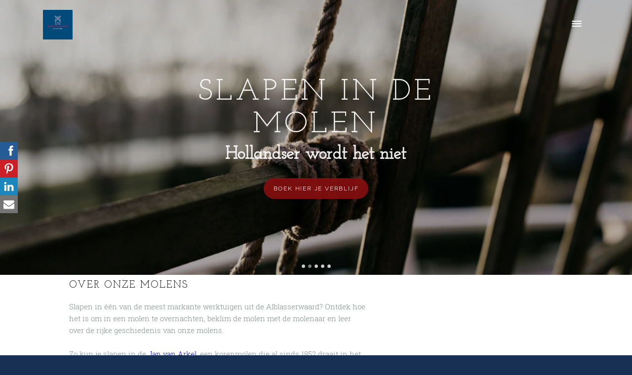

--- FILE ---
content_type: text/html
request_url: http://slapenindemolen.nl/
body_size: 50349
content:
<!DOCTYPE html>
<html xmlns="http://www.w3.org/1999/xhtml">
	<head>
		<title>Bijzonder overnachten in een Molen</title>
		<!-- META -->
		<meta charset="UTF-8">
		<meta name="viewport" content="width=device-width, maximum-scale=1"/> 
	
		<meta property="og:image" content="https://lh3.googleusercontent.com/ojq1p6j-pZolj9SV8M6-J8p5GuDIDR8sOpJo6seQ1mrFUVyQgO9em7HJesGg0eig6nQoZM77we3n-wfDc9E4RXCx5hRShsA=s1200" />
		<meta name="thumbnail" content="https://lh3.googleusercontent.com/ojq1p6j-pZolj9SV8M6-J8p5GuDIDR8sOpJo6seQ1mrFUVyQgO9em7HJesGg0eig6nQoZM77we3n-wfDc9E4RXCx5hRShsA=s1200" />
	
	
	
		<meta name="keywords" content="slapen overnachten alblasserwaard polder molen bijzonder overnachten hotel boutiquehotel boetiekhotel bedandbreakfast bed bnb B&amp;B ">
	
	
		<meta name="description" content="Slapen in de prachtige molen Jan van Arkel in de groene Alblasserwaard. Stap op de fiets en ontdek de polder. Dichtbij nationaalpark de Biesbosch, de Vestingdriehoek  Gorinchem en Avonturenboerderij Molenwaard.">
	
		<script src="https://www.youtube.com/iframe_api"></script>
		<!-- CSS -->
		<style class='common-css'>

body {
	padding: 0px;
	margin: 0px;
	min-height:100%;
}

.clickable{
	cursor:pointer;
}

.shown {
   opacity:1;
}

.bottom-layer{
	z-index:0;
}

.layer1{
	z-index:1;
}

.layer2{
	z-index:12;
}

.layer3{
	z-index:123;
}

.layer4{
	z-index:1234;
}

.layer5{
	z-index:12345;
}

.top-layer{
	z-index:123456789;
}

.space-layer{
	z-index:1234567899;
}

.fully-animated *{
		-webkit-transition: all 0.5s cubic-bezier(0.165, 0.84, 0.44, 1);
  -moz-transition: all 0.5s cubic-bezier(0.165, 0.84, 0.44, 1);
    -o-transition: all 0.5s cubic-bezier(0.165, 0.84, 0.44, 1);
    transition: all 0.5s cubic-bezier(0.165, 0.84, 0.44, 1);
}


.animated-color{
	-webkit-transition: color 0.5s cubic-bezier(0.165, 0.84, 0.44, 1);
 	-moz-transition: color 0.5s cubic-bezier(0.165, 0.84, 0.44, 1);
  	-o-transition: color 0.5s cubic-bezier(0.165, 0.84, 0.44, 1);
  	transition: color 0.5s cubic-bezier(0.165, 0.84, 0.44, 1);
  	-webkit-transition: background-color 0.5s cubic-bezier(0.165, 0.84, 0.44, 1);
 	-moz-transition: background-color 0.5s cubic-bezier(0.165, 0.84, 0.44, 1);
  	-o-transition: background-color 0.5s cubic-bezier(0.165, 0.84, 0.44, 1);
  	transition: background-color 0.5s cubic-bezier(0.165, 0.84, 0.44, 1);
}





.zero-opacity{
	opacity:0;
}



.slow-animated-opacity{
	-webkit-transition: opacity 1.5s cubic-bezier(0.165, 0.84, 0.44, 1);
 	-moz-transition: opacity 1.5s cubic-bezier(0.165, 0.84, 0.44, 1);
  	-o-transition: opacity 1.5s cubic-bezier(0.165, 0.84, 0.44, 1);
  	transition: opacity 1.5s cubic-bezier(0.165, 0.84, 0.44, 1);
}

.bg-div{
	position: fixed;
	top: 0px;
	left: 0px;
	height: 100%;
	width: 100%;
	background-image:url(/images/backgrounds/1.jpg);
	background-repeat:no-repeat;
	background-size: cover;
	background-position:center;
	opacity:0;
}

.bg-div.shown{
	opacity:0.4;
}




/* MAGIC CIRCLE */



.item-settings-menu{
	width:25px;
	height:25px;
	cursor:pointer;
	margin:2px;
	display:inline-block;
}



img.item-settings-menu:hover{
	/*background-color:grey;*/
}

.magic-circle-controls{
	position:absolute;
	opacity:0;
	background-color:black;
}

.magic-circle-controls.shown {
   opacity:1;
}



/* BREAD CRUMBS */
#bread-crumbs{
	font-family:HelveNueThinNormal;
	color:white;
	font-size:30px;
	left:40px;
	top:40px;
	display:inline-block;
	position:fixed;
}
#bread-crumbs img:not(.label-logo){
	vertical-align: middle;
	width:60px;
	height:60px;
	margin-top:-16px;
}

#bread-crumbs img.label-logo{
	vertical-align:top;
	margin-right:5px;
}

#bread-crumbs span{
	color:#666;
	font-size:30px;
	display:inline-block;
}


#bread-crumbs span.im-text , .module-back span.im-text{
	/*color:transparent;
  	background-repeat: no-repeat;
  	background-image: url('/images/ui_icons/xprslogo.png');
  	background-size: contain;
  	height: 25px;
  	background-position: center;*/
}


#bread-crumbs .bread-crumbs-path, #bread-crumbs .back-btn{
	display: inline-block;
} 


#bread-crumbs span.beta-icon{
	font-size:10px;
	color:white;
}


#bread-crumbs a{
	text-decoration: none;
	color:white;
	font-size:12px;
}


#blocking-div{
	position:absolute;
	top:0;
	left:0;
	width:100%;
	height:100%;
	background-color:black;
	background-image:url(/images/x_loader.gif);
	background-repeat: no-repeat;
	background-position: center;
	background-size: 50px 50px;
	
}

.terms-link , .call-me{
	text-decoration: none;
	color: #999;
	font-family: Arial;
	padding-left: 10px;
	font-size: 14px;
}

.tooltip-circle{
	background-image:url(/images/ui_icons/tooltip_circle.png);
	background-repeat:no-repeat;
	width:100px;
	height:100px;
	position:absolute;
	z-index: 9999999999;
	cursor:pointer;
	/*pointer-events:none;*/
}



.tooltip-wrapper.top-left{
		background-image:url(/images/ui_icons/tooltip_top_left.png);
}

.tooltip-wrapper.bottom-left{
	background-image:url(/images/ui_icons/tooltip_bottom_left.png);
}

.tooltip-wrapper.top-right{
	background-image:url(/images/ui_icons/tooltip_top_right.png);
}

.tooltip-wrapper.bottom-right{
	background-image:url(/images/ui_icons/tooltip_bottom_right.png);
}
	
	
.tooltip-wrapper{
	background-repeat:no-repeat;
	width:300px;
	height:250px;
	position:absolute;
	z-index: 99999999;
}

.tooltip-holder{
	font-family:Arial;
	margin:30px;
	text-align: left;
}

.tooltip-category{
	font-size:16px;
	color:red;
	font-weight:bold;
	padding-top: 10px;
}

.tooltip-title{
	font-size:22px;
	color:#333;
}

.tooltip-content{
	font-size:12px;
	color:#999;
	padding-top: 5px;
}

.tooltip-btn{
	border:solid 1px #999;
	color:#999;
	font-size:12px;
	display: inline-block;
	/*padding: 3px;*/
	margin-top: 20px;
	cursor:pointer;
	position: absolute;
	padding: 5px 10px;
}

.tooltip-btn.tooltip-next{
	bottom: 44px;
	right: 34px;
	color: white;
	background-color: #33CC66;
	border: solid 1px #33CC66;
	
}
.tooltip-btn.tooltip-hide{
	bottom: 44px;
	left: 31px;
}

.regular-mode .pro-feature{
	display:none!important;
}

iframe.stripe_checkout_app {
    z-index:12345678911!important;
}
.sr-modal-backdrop{
	z-index:1234567891!important;
}

.sr-confirm-amount{
	border:none!important;
}

.fa.fa-shopping-cart{
	border:none!important;
}

.sr-basket-widget-inner{
	border:none!important;
}

.t-t{
	/*color:red!important;*/
}


#translation-box{
 	float: left;
 	text-align: left;
    color: white;
    line-height: normal;
    margin-right: 11px;
    margin-top: 10px;
    font-size: 12px;
    z-index: 1234;
    background-color: #666;
    position: relative;
    font-family: Arial;
    width: 44px;
    display: inline-block;
    padding-top: 5px;
    padding-bottom: 5px;
    padding-left: 10px;
}


#translation-box img.caret{
	width:12px;
	height:12px;
	margin-top: 2px;
    margin-left: 4px;
}

#translation-box ul#lang-dropdown{
    line-height: normal;
    font-size: 12px;
    padding:4px;
    display:none;
    list-style-type: none;
    margin: 0px;
    margin-right:11px;
    padding: 0px;
    position: absolute;
    background-color: #666;
    left: 0px;
    text-align: left;
    max-height:170px;
    overflow-y:scroll;
}


#translation-box ul#lang-dropdown::-webkit-scrollbar-track{
	/*-webkit-box-shadow: inset 0 0 6px rgba(0,0,0,0.3);*/
	background-color: #000000;
}

#translation-box ul#lang-dropdown::-webkit-scrollbar{
	width: 6px;
	background-color: #000000;
}

#translation-box ul#lang-dropdown::-webkit-scrollbar-thumb{
	background-color: #999;
	
}

ul#lang-dropdown li:hover{
	background-color:#999;
}


ul#lang-dropdown li{
    width: 40px;
    padding: 2px;
    padding-left: 12px;
    padding-top: 5px;
    padding-bottom: 5px;
    font-size: 10px;
}


@media screen and (max-height: 600px) {
  #user-gravatar{
  	display:none;
  }
}


   </style>
		<style>
			@font-face {
				font-family: 'HelveNueThinNormal';
				src: url('https://storage.googleapis.com/xprs_resources/fonts/helveticaneuethn-webfont.eot');
				src: url('https://storage.googleapis.com/xprs_resources/fonts/helveticaneuethn-webfont.eot?iefix') format('eot'),
					url('https://storage.googleapis.com/xprs_resources/fonts/helveticaneuethn-webfont.woff') format('woff'),
					url('https://storage.googleapis.com/xprs_resources/fonts/helveticaneuethn-webfont.ttf') format('truetype'),
					url('https://storage.googleapis.com/xprs_resources/fonts/helveticaneuethn-webfont.svg#webfontJR0GaG5Z')
					format('svg');
				font-weight: normal;
				font-style: normal;
			}
		</style>
		<link rel="icon" type="image/png" href="https://lh3.googleusercontent.com/kNb0dtC16D1aow7n8NTnFDc5gUMkY8V2dnfTsRQwjvKInrREwHNEHTnWCjt_c13W1GCQfzI7bDzKpFGtHHziZ5nnqbjGDA" />
		<link rel="apple-touch-icon" href="https://lh3.googleusercontent.com/kNb0dtC16D1aow7n8NTnFDc5gUMkY8V2dnfTsRQwjvKInrREwHNEHTnWCjt_c13W1GCQfzI7bDzKpFGtHHziZ5nnqbjGDA"/>
	
	
		
	
		
		
	
	<link rel="stylesheet" type="text/css" href="//website.roomraccoon.com/css/fonts.css?v=1.6.0f2-noimos" />
	<style class='inline-stripe-data'>/******************************************************************************************************
 *                                              STRIPE DATA STYLE
 *                                 	 
 ******************************************************************************************************/

 
 #vbid-dd956d26-qq28umln.item-box > .item-wrapper    {
	max-width: 1000px;
}
 
 #vbid-dd956d26-vdmcunr5   {
	background-position: 30.7615222930908% 45.8823547363281%;
}
 
 #vbid-dd956d26-p23bui7i   {
	background-position: 50.2000007629395% 8.81103992462158%;
}
 
 #vbid-bd49a79f-wrk7hqgb.master.item-box    {
	padding-top: 0px;
	padding-bottom: 0px;
	min-height: 602px;
}
 
 #vbid-dd956d26-1bo82zb6.master.item-box    {
	min-height: 231px;
}
 
 #vbid-dd956d26-vwuhe0wo   {
	background-position: 34.5999984741211% 99.1166076660156%;
}
 
 #vbid-dd956d26-1yf7m1gh.master.item-box    {
	padding-top: 0px;
	padding-bottom: 0px;
	min-height: 557px;
}
 
 #vbid-dd956d26-5jg9d0uu.master.item-box    {
	padding-top: 0px;
	padding-bottom: 0px;
	min-height: 306px;
}
 
 #vbid-dd956d26-kmi04fku.master.item-box    {
	min-height: 240px;
}
 
 #vbid-dd956d26-s6xd1aet   {
	background-position: 48.2062797546387% 23.9910316467285%;
}
 
 #vbid-1b44d50a-bumevi5i.master.item-box    {
	min-height: 382px;
}
 
 #vbid-dd956d26-wsvkuvba   {
	background-position: 44.2089881896973% 48.3110046386719%;
}

 
 #vbid-b0646c70-vpqbwiwn.master.item-box    {
	padding-top: 0px;
	padding-bottom: 0px;
}
 
 #vbid-45697fdd-46ibr9dr.master.item-box    {
	padding-top: 20px;
	padding-bottom: 20px;
	min-height: 601px;
}
 
 #vbid-dd956d26-edlaruxx   {
	background-position: 51.9258079528809% 44.8459205627441%;
}
 
 #vbid-dd956d26-321tyzvu   {
	background-position: 54.0358734130859% 100%;
}
 
 #vbid-6f1272a2-vxwksd8v.master.item-box    {
	padding-top: 0px;
	min-height: 300px;
}
 
 #vbid-dd956d26-2igsefix   {
	background-position: 50% 31.2688827514648%;
}
 
 #vbid-dd956d26-tzebgksi   {
	background-position: 82.3651428222656% 53.8260879516602%;
}
 
 #vbid-dd956d26-vbsaufn9.master.item-box    {
	padding-top: 35px;
	padding-bottom: 15px;
	min-height: 549px;
} 
 #vbid-dd956d26-vbsaufn9.item-box > .item-wrapper    {
	max-width: 1000px;
}
 
 #vbid-dd956d26-jhjzecv1.master.item-box    {
	padding-top: 0px;
	min-height: 563px;
}
 
 #vbid-dd956d26-vgaweg0h.master.item-box    {
	min-height: 603px;
}
 
 #vbid-dd956d26-2n8t6axn   {
	background-position: 47.9101371765137% 31.5561962127686%;
}
 
 #vbid-dd956d26-3fuoppru   {
	background-position: 48.6415901184082% 26.6233768463135%;
}
 
 #vbid-dd956d26-surexowq   {
	background-position: 62.7999992370606% 0%;
}
 
 #vbid-dd956d26-fu1el4sl   {
	background-position: 51.2000007629395% 0%;
}
 
 #vbid-dd956d26-bxqyfdf1.master.item-box    {
	padding-top: 35px;
	padding-bottom: 35px;
} 
 #vbid-dd956d26-bxqyfdf1.item-box > .item-wrapper    {
	max-width: 1000px;
}
 
 #vbid-dd956d26-tpdmpzup   {
	background-position: 36.0986557006836% 48.3706703186035%;
}
 
 #vbid-dd956d26-3ctzor15   {
	background-position: 41.9580421447754% 0%;
}
 
 #vbid-dd956d26-fyufevsk   {
	background-position: 48.6415901184082% 18.5064926147461%;
}
 
 #vbid-dd956d26-oqebsurl.master.item-box    {
	padding-top: 35px;
	padding-bottom: 15px;
	min-height: 228px;
} 
 #vbid-dd956d26-oqebsurl.item-box > .item-wrapper    {
	max-width: 1000px;
}
 
 #vbid-dd956d26-dwvyp12m.master.item-box    {
	padding-top: 15px;
}
 
 #vbid-dd956d26-tjdpfi8e.master.item-box    {
	padding-top: 75px;
	padding-bottom: 75px;
	min-height: 149px;
} 
 #vbid-dd956d26-tjdpfi8e.item-box > .item-wrapper    {
	max-width: 1000px;
}
 
 #vbid-dd956d26-ib6js6kj.master.item-box    {
	padding-top: 0px;
	padding-bottom: 0px;
	min-height: 243px;
} 
 #vbid-dd956d26-ib6js6kj.item-box > .item-wrapper    {
	max-width: 1000px;
}
 
 #vbid-dd956d26-vkfmmd70   {
	background-position: 98.5871276855469% 25.0672645568848%;
}
 
 #vbid-dd956d26-jvrqzxsz.master.item-box    {
	padding-top: 0px;
	padding-bottom: 0px;
	min-height: 146px;
} 
 #vbid-dd956d26-jvrqzxsz.item-box > .item-wrapper    {
	max-width: 1000px;
}
 
 #vbid-dd956d26-gwh5dio4   {
	background-position: 49.7910118103027% 65.7337341308594%;
}
 
 #vbid-dd956d26-ly0bx2xn   {
	background-position: 49.5999984741211% 2.99401187896729%;
}
 
 #vbid-dd956d26-xs6eubxa.master.item-box    {
	padding-top: 0px;
	padding-bottom: 0px;
	min-height: 553px;
}
 
 #vbid-dd956d26-i7o68qs3.master.item-box    {
	padding-top: 10px;
	padding-bottom: 15px;
	min-height: 1343px;
}
 
 #vbid-dd956d26-ydfh3rif.master.item-box    {
	padding-top: 0px;
	padding-bottom: 0px;
	min-height: 371px;
}
 
 #vbid-dd956d26-j1dmagym.master.item-box    {
	min-height: 346px;
}
 
 #vbid-dd956d26-6i2coard   {
	background-position: 53.9237670898438% 51.5926666259766%;
}
 
 #vbid-dd956d26-hox4mhon.master.item-box    {
	padding-top: 0px;
	padding-bottom: 0px;
	min-height: 365px;
} 
 #vbid-dd956d26-hox4mhon.item-box > .item-wrapper    {
	max-width: 998px;
}
 
 #vbid-dd956d26-exbenibr.master.item-box    {
	min-height: 699px;
}
 
 #vbid-dd956d26-yxwxywg7   {
	background-position: 46.8609848022461% 26.2973518371582%;
}
 
 #vbid-dd956d26-dgshtzyy   {
	background-position: 48.4326019287109% 71.0374603271484%;
}
 
 #vbid-dd956d26-4y1sxad1   {
	background-position: 54.0752334594727% 91.5584411621094%;
}
 
 #vbid-dd956d26-93cfdmdh   {
	background-size: 110%;
}
 
 #vbid-dd956d26-gcnqz35e   {
	background-position: 43.6865196228027% 53.7792205810547%;
}
 
 #vbid-dd956d26-fmna8hr4   {
	background-position: 50.7999992370606% 19.2000007629395%;
}
 
 #vbid-71ae8580-81qoa0za.master.item-box    {
	padding-top: 0px;
	padding-bottom: 0px;
}
 
 #vbid-dd956d26-kixohrbd.master.item-box    {
	min-height: 773px;
}
 
 #vbid-dd956d26-7y2lidbu.master.item-box    {
	padding-top: 10px;
	padding-bottom: 0px;
	min-height: 73px;
}
 
 #vbid-226d85bf-mqbr2krw.master.item-box    {
	padding-top: 0px;
	min-height: 419px;
}
 
 #vbid-dd956d26-8rhbvsro.master.item-box    {
	padding-top: 0px;
	padding-bottom: 0px;
	min-height: 656px;
} 
 #vbid-dd956d26-8rhbvsro.item-box > .item-wrapper    {
	max-width: 1000px;
}
 
 #vbid-dd956d26-rzoxt6wl   {
	background-position: 49.8955078125% 0.613496959209442%;
}
 
 #vbid-a46710be-n6e935pj.master.item-box    {
	min-height: 395px;
}
 
 #vbid-dd956d26-cbbvzdcu   {
	background-position: 46.9696960449219% 89.3939361572266%;
}
 
 #vbid-dd956d26-iwqjk8in   {
	background-position: 50% 24%;
}
 
 #vbid-79a6b86f-yt3ufsel.master.item-box    {
	padding-top: 0px;
	padding-bottom: 20px;
	min-height: 241px;
} 
 #vbid-79a6b86f-yt3ufsel.item-box > .item-wrapper    {
	max-width: 1000px;
}
 
 #vbid-cac49ba1-ozzmcnxn.master.item-box    {
	padding-top: 35px;
	padding-bottom: 40px;
} 
 #vbid-cac49ba1-ozzmcnxn.item-box > .item-wrapper    {
	max-width: 1000px;
}
 
 #vbid-dd956d26-ftneurqb   {
	background-position: 97% 47.6859512329102%;
}
 
 #vbid-dd956d26-nnuc9jlw   {
	background-position: 13.9278554916382% 54.3844871520996%;
}
 
 #vbid-dd956d26-hvhdmr7r   {
	background-position: 56.0606079101563% 100%;
}
 
 #vbid-dd956d26-6fzdl7ao   {
	background-position: 49.1640548706055% 47.6216201782227%;
}
 
 #vbid-e25d1cb6-jgafzpon.master.item-box    {
	padding-top: 0px;
	padding-bottom: 0px;
	min-height: 294px;
}
 
 #vbid-dd956d26-enc202er   {
	background-position: 12.0986547470093% 42.2062797546387%;
}
 
 #vbid-dd956d26-htalcrmh   {
	background-position: 51.3452911376953% 16.8316841125488%;
}
 
 #vbid-dd956d26-vvg1nvql   {
	background-position: 48.3876686096191% 59.1527976989746%;
	background-size: 112%;
}
 
 #vbid-dd956d26-9ynprwfl.master.item-box    {
	padding-top: 0px;
	padding-bottom: 0px;
	min-height: 347px;
}
 
 #vbid-dd956d26-5rrjolry   {
	background-position: 94.4889755249023% 56.289306640625%;
}
 
 #vbid-36f174e0-u8eh7xv3.master.item-box    {
	padding-top: 20px;
	min-height: 400px;
}
 
 #vbid-0ff85b42-vpqbwiwn.master.item-box    {
	padding-top: 0px;
	padding-bottom: 0px;
}
 
 #vbid-dd956d26-s8iyo0nx.master.item-box    {
	padding-top: 0px;
	padding-bottom: 0px;
	min-height: 282px;
}
 
 #vbid-dd956d26-6k9p3cgu.master.item-box    {
	padding-top: 0px;
	padding-bottom: 0px;
	min-height: 386px;
} 
 #vbid-dd956d26-6k9p3cgu.item-box > .item-wrapper    {
	max-width: 1000px;
}
 
 #vbid-dd956d26-bjmjeye3   {
	background-position: 51.7937202453613% 11.3861389160156%;
}
 
 #vbid-dd956d26-djyl2ius   {
	background-position: 37.2000007629395% 21.6000003814697%;
}
 
 #vbid-dd956d26-qsf7zl1p   {
	background-position: 45.6293716430664% 22.344690322876%;
}
 
 #vbid-dd956d26-pmre07po.master.item-box    {
	padding-top: 0px;
	padding-bottom: 0px;
	min-height: 538px;
}
 
 #vbid-dd956d26-gvebklum   {
	background-position: 23.3408069610596% 0%;
}
 
 #vbid-dd956d26-03ro2xwx.master.item-box    {
	padding-top: 15px;
	padding-bottom: 45px;
	min-height: 114px;
} 
 #vbid-dd956d26-03ro2xwx.item-box > .item-wrapper    {
	max-width: 1000px;
}
 
 #vbid-dd956d26-21agezao   {
	background-position: 50.5673980712891% 54.6576156616211%;
}
 
 #vbid-21f98c4c-vny0tuwx.master.item-box    {
	padding-top: 35px;
	padding-bottom: 20px;
	min-height: 202px;
} 
 #vbid-21f98c4c-vny0tuwx.item-box > .item-wrapper    {
	max-width: 1000px;
}
 
 #vbid-dd956d26-b2b6rvio   {
	background-position: 30.082986831665% 0%;
}</style>
	

	<style class='view-css'>html {
	-webkit-text-size-adjust: 100%; /* Prevent font scaling in landscape while allowing user zoom */
	font-size: 1px;
}

body{
	padding:0px;
	margin:0px;
	overflow-y: auto;
	overflow-x: hidden;
	min-width:300px;
	font-size:12px;
}

ul{
	list-style:none;
	padding: 0px;
}

li{
	margin:0px;
	padding:0px;
}

p{
	margin:0px;
	padding:0px;
}

#xprs{
	overflow:hidden;
}

.item-wrapper{
	margin-left: auto;
	margin-right: auto;
	height:100%;
	width:100%;
	min-height:inherit;
}

.preview-image-holder .image-link{
	min-height:inherit;
	display:inline-block;
}

a{
	text-decoration: none;
	pointer-events:auto;
}

#loading{
	left: 50%;
	position: relative;
}

.container{
	top: 0px;
	width: auto;
	height: 100%;
	left: 0px;
	min-height:inherit;
	position: relative;
}

.element-wrapper .content{
	position: relative;
}

.master.item-box{
	width:100%;
	margin: 0px;
	text-align: center;
}

.master.item-box .stripe-background{
	height: 100%;
	width: 100%;
	min-height: inherit;
	background-repeat: no-repeat;
	background-size: cover;
	background-position:center;
	position: absolute;
	pointer-events:none;
}

.item-box{
	position:relative;
	overflow:visible;
}

.item-box.hide-from-preview ,.item-box.hide-from-view{
	display:none;
}

.image-cover, .page-image-cover{
	display: block;
	overflow:hidden;
}

.image-holder,.preview-image-holder{
	background-position: center;
	background-size:cover;
	background-repeat:no-repeat;
	background-color:transparent;
	width:auto;
	overflow:hidden;
	width:100%;
	height:100%;
}

.image-source{
	background-repeat:no-repeat;
	background-color:transparent;
	width:100%;
	height:100%;
}

.element.image-source{
	 box-sizing:border-box;
     -moz-box-sizing:border-box;
     -webkit-box-sizing:border-box;
}

.icon-source{
	background-position: center;
	background-size:contain;
	background-repeat:no-repeat;
	background-color:transparent;
	height:auto;
	display:inline-block;
	position:relative;
}

.item-content:not(.blocks_layout):hover  .hover_none{
	-webkit-filter: grayscale(0%) !important; /* New WebKit */
	-webkit-filter: brightness(100%) !important; /* New WebKit */
	transform: scale(1,1) !important;
	-ms-transform: scale(1,1) !important; /* IE 9 */
	-webkit-transform: scale(1,1) !important; /* Safari and Chrome */
}

.item-content{
	height:100%;
	min-height:inherit;
	position:relative;
}

.black_and_white , .item-content:not(.blocks_layout):hover .hover_black_and_white {
	-webkit-filter: grayscale(100%); /* New WebKit */
}

.darken_120,.item-content:not(.blocks_layout):hover .hover_darken_120{
	-webkit-filter: brightness(0.8); /* New WebKit */
}

.darken_140,  .item-content:not(.blocks_layout):hover .hover_darken_140{	
	-webkit-filter: brightness(0.6); /* New WebKit */
}

.grow_120, .item-content:not(.blocks_layout):hover .hover_grow_120{
	transform: scale(1.2,1.2);
	-ms-transform: scale(1.2,1.2); /* IE 9 */
	-webkit-transform: scale(1.2,1.2); /* Safari and Chrome */
	-moz-transform:scale(1.2,1.2);
}

.grow_140, .item-content:not(.blocks_layout):hover .hover_grow_140{
	transform: scale(1.4,1.4);
	-ms-transform: scale(1.4,1.4); /* IE 9 */
	-webkit-transform: scale(1.4,1.4); /* Safari and Chrome */
	-moz-transform:scale(1.4,1.4);
}

.item-box.element-box{
	width:100%;
}

.page-content > img:first-of-type{
	width:700px;
}

.page-content p.Body:first-of-type{
	padding-top: 17px;
}

.element-holder{
	display:block;
	margin: auto;
	text-align: center;
	width:100%;
	position: relative;
}

.marginable{
	margin-left:60px;
	margin-right:60px;
}

.picture-element{
	background-position: center;
	background-size:cover;
	background-repeat:no-repeat;
	background-color:transparent;
}

.icon-element{
	background-position: center;
	background-size:contain;
	background-repeat:no-repeat;
	background-color:transparent;
	height: 50px;
}

.icon-holder{
	width:100%;
}

.stripe-default-width{
	margin-left:auto;
	margin-right:auto;
}

#pagination-btn{
	cursor:pointer;
}

#pagination-holder{
	display:inline-block;
	margin-left:auto;
	margin-right:auto;
}

#pagination-wrapper{
	width:100%;
	text-align:center;
	display:none;
}

[data-child-type='PIC'] .element-wrapper .content{
	height:100%;
	min-height:inherit;
}

[data-child-type='PIC'] .element-wrapper .content .page-image-cover{
	height:100%;
	min-height:inherit;
}

[data-child-type='PIC'] .element-wrapper .content .page-image-cover .Picture{
	height:100%;
	min-height:inherit;
}

[data-child-type='VIDEO'] .element-wrapper .content{
	height:100%;
	min-height:inherit;
}

[data-child-type='VIDEO'] .element-wrapper .content .page-video-cover{
	height:100%;
	min-height:inherit;
}

[data-child-type='VIDEO'] .element-wrapper .content .page-video-cover .video-source{
	height:100%;
	min-height:inherit;
}

[data-child-type='MAP'] .element-wrapper .content{
	height:100%;
	min-height:inherit;
}

[data-child-type='MAP'] .element-wrapper .content .page-map-cover{
	height:100%;
	min-height:inherit;
}

[data-child-type='MAP'] .element-wrapper .content .page-map-cover .map-source{
	height:100%;
	min-height:inherit;
}

.preview-video-holder , .preview-map-holder{
	height:100%;
	min-height:inherit;
}

.preview-map-holder{
	position: absolute;
	width:100%;
	top: 0px;
	left: 0px;
	line-height:normal;
}

.preview-video-source, .preview-map-source{
	height:100%;
	min-height:inherit;
	overflow:hidden;
}

#xprs:not(.in-editor) .preview-video-source.vid-autoplay{
	transition:opacity 1s linear;
	opacity:0;
}

.video-source .me-plugin{
	position:relative;
		height:100%;
	min-height:inherit;
}

.map-frame{
	height: 100%;
	width: 100%;
	min-height: inherit;
}

.ytplayer{
	height: 100%;
	width: 100%;
	min-height: inherit;
}
.rounded{
	border-radius: 15px;
}

.title-holder{
	margin-right:auto;
	margin-left:auto;
}

.video-wrapper{
	overflow: hidden;
}

.video-source.fitvid{
	overflow:hidden;
} 

.erred-user-form-field, .erred-user-form-field input[type=date]{
	background-color:#de6262 !important;
	color:white !important;
}

input[type=checkbox].erred-user-form-field{
	box-shadow: 0 0 2px 1px #de6262;
}

.preview-form .Field {
	width:100%;
	pointer-events: auto;
	box-sizing: border-box;
}

.preview-form .field-holder label input[type="checkbox"].Field {
	width:auto;
	border:none;
	margin:0px;
	min-width: auto!important;
	margin-right:10px;
}

.preview-form .field-holder input[type="date"].Field{
	width: auto!important;
    text-align: right!important;
    padding: 0!important;
	margin: 0!important;
	border:none!important;
	min-width: auto!important;
}

label.preview-element.Field.for-date{
	display: inline-flex;
    justify-content: space-between;
    align-items: center;
}

.preview-form textarea.Field {
    resize: none;
    height: 4em;
}

.preview-form .field-checkbox span, .preview-form .field-checkbox input{
	vertical-align: middle;
}

.preview-form .field-checkbox{
	text-align: left;
}

/* fix for old style */
.preview-icon-holder {
	margin-bottom: 0px!important;
} 

.master.item-box[data-child-type="MAP"]{
	min-height:300px;
}

.disable-max-width{
	max-width:none!important;
}

.master.item-box.header-box{
	z-index:123456;
}

.animated-top{
	-webkit-transition: top 2s cubic-bezier(0.165, 0.84, 0.44, 1);
 	-moz-transition: top 2s cubic-bezier(0.165, 0.84, 0.44, 1);
  	-o-transition: top 2s cubic-bezier(0.165, 0.84, 0.44, 1);
  	transition: top 2s cubic-bezier(0.165, 0.84, 0.44, 1);
}

iframe.html-frame{
	width: 100%;
	height: 100%;
	min-height:inherit;
}

.html-wrapper .content ,
.html-wrapper .content .page-html-cover ,
.html-wrapper .content .page-html-cover .html-source,
.raw-wrapper .content,
.raw-wrapper .content .page-raw-cover,
.raw-wrapper .content .page-raw-cover .html-source,
.raw-wrapper .content .page-raw-cover .html-source .raw-container{
	min-height:inherit;
	height:inherit;
}

.raw-wrapper .content .page-raw-cover .html-source .raw-container,.raw-wrapper .content{
	overflow: hidden;
}

.raw-wrapper .content .page-raw-cover.centered .html-source .raw-container{
	position: absolute;
    left: 50%;
    top: 50%;
    transform: translateX(-50%) translateY(-50%);
    height:auto;
    min-height:initial;
}

/*****************************************************************************/
/* EFFECTS
/*****************************************************************************/

[data-flex_element_effect="effect-fadein"] ~ #children .preview-content-holder{
	opacity: 0;
}

[data-flex_element_effect="effect-fadein"] ~ #children .play-effect .preview-content-holder{
	-webkit-transition: opacity 2s cubic-bezier(0.165, 0.84, 0.44, 1); /* Safari, Chrome and Opera > 12.1 */
	-moz-transition: opacity 2s cubic-bezier(0.165, 0.84, 0.44, 1); /* Firefox < 16 */
	 -ms-transition: opacity 2s cubic-bezier(0.165, 0.84, 0.44, 1); /* Internet Explorer */
	  -o-transition: opacity 2s cubic-bezier(0.165, 0.84, 0.44, 1); /* Opera < 12.1 */
		 transition: opacity 2s cubic-bezier(0.165, 0.84, 0.44, 1);
  opacity: 1;
}

[data-flex_element_effect="effect-grow"] ~ #children .preview-content-holder{
	transform: scale(0.9);
	opacity:0
}

[data-flex_element_effect="effect-grow"] ~ #children .play-effect .preview-content-holder{
	-webkit-transition: transform 1s cubic-bezier(0.165, 0.84, 0.44, 1), opacity 1s cubic-bezier(0.165, 0.84, 0.44, 1); /* Safari, Chrome and Opera > 12.1 */
	-moz-transition: transform 1s cubic-bezier(0.165, 0.84, 0.44, 1), opacity 1s cubic-bezier(0.165, 0.84, 0.44, 1); /* Firefox < 16 */
	 -ms-transition: transform 1s cubic-bezier(0.165, 0.84, 0.44, 1), opacity 1s cubic-bezier(0.165, 0.84, 0.44, 1); /* Internet Explorer */
	  -o-transition: transform 1s cubic-bezier(0.165, 0.84, 0.44, 1), opacity 1s cubic-bezier(0.165, 0.84, 0.44, 1); /* Opera < 12.1 */
		 transition: transform 1s cubic-bezier(0.165, 0.84, 0.44, 1), opacity 1s cubic-bezier(0.165, 0.84, 0.44, 1);
		 transform: scale(1);
		 opacity:1
}

[data-flex_element_effect="effect-slide-up"] ~ #children .preview-content-holder{
	transform: translateY(10vh);
	opacity:0;
}

[data-flex_element_effect="effect-slide-up"] ~ #children .play-effect .preview-content-holder{
	-webkit-transition: transform 1s cubic-bezier(0.165, 0.84, 0.44, 1) , opacity 3s cubic-bezier(0.165, 0.84, 0.44, 1); /* Safari, Chrome and Opera > 12.1 */
	-moz-transition: transform 1s cubic-bezier(0.165, 0.84, 0.44, 1), opacity 3s cubic-bezier(0.165, 0.84, 0.44, 1); /* Firefox < 16 */
	 -ms-transition: transform 1s cubic-bezier(0.165, 0.84, 0.44, 1), opacity 3s cubic-bezier(0.165, 0.84, 0.44, 1); /* Internet Explorer */
	  -o-transition: transform 1s cubic-bezier(0.165, 0.84, 0.44, 1), opacity 3s cubic-bezier(0.165, 0.84, 0.44, 1); /* Opera < 12.1 */
		 transition: transform 1s cubic-bezier(0.165, 0.84, 0.44, 1), opacity 3s cubic-bezier(0.165, 0.84, 0.44, 1);
		 transform: translateY(0);
		 opacity:1;
}

.item-details{
	line-height:0px;
	position:relative;
}

.preview-body ul{
	padding-left: 20px!important;
	list-style:initial;
	padding: initial;
}

.preview-body li{
	margin:initial;
	padding:initial;
}

.preview-raw-wrapper {
	width: 100%;
    height: 100%;
}

.preview-raw-holder {
	width: 100%;
    height: 100%;
    top: 0px;
    left: 0px;
    position: relative;
}

.preview-raw-container{
	height:100%;
	width:100%;
}

.stripes .master.element-box .image-source{
	min-height: inherit;
	height:100%;
}

.map-blocker{
	height:100%;
	min-height:inherit;
	width:100%;
	position:absolute;
	left:0px;
	right:0px;
	z-index:12345678;
}

.element-wrapper.pic-wrapper a{
	min-height:inherit;
}

[data-default-currency=USD] .preview-price:not(.sold-out)::before, [data-default-currency=USD] .shipping-currency::before  { 
    content: "$";
}

[data-default-currency=EUR] .preview-price:not(.sold-out)::before, [data-default-currency=EUR] .shipping-currency::before { 
    content: "\20ac";
}

[data-default-currency=GBP] .preview-price:not(.sold-out)::before, [data-default-currency=GBP] .shipping-currency::before{ 
    content: "\00a3";
}

[data-default-currency=SEK] .preview-price:not(.sold-out)::after, [data-default-currency=SEK] .shipping-currency::after  { 
    content: "Kr";
    font-size: 0.7em;
}

[data-default-currency=NOK] .preview-price:not(.sold-out)::after, [data-default-currency=NOK] .shipping-currency::after  { 
    content: "kr";
    font-size: 0.7em;
}

[data-default-currency=VND] .preview-price:not(.sold-out)::after, [data-default-currency=VND] .shipping-currency::after  { 
    content: "₫";
    font-size: 0.7em;
}

[data-default-currency=NPR] .preview-price:not(.sold-out)::after, [data-default-currency=NPR] .shipping-currency::after  { 
    content: "Re.";
    font-size: 0.7em;
}

[data-default-currency=HUF] .preview-price:not(.sold-out)::after, [data-default-currency=HUF] .shipping-currency::after  { 
    content: "Ft";
    font-size: 0.7em;
}

[data-default-currency=RON] .preview-price:not(.sold-out)::after, [data-default-currency=RON] .shipping-currency::after  { 
    content: "lei";
    font-size: 0.7em;
}

[data-default-currency=GHS] .preview-price:not(.sold-out)::after, [data-default-currency=GHS] .shipping-currency::after  { 
    content: "GH¢";
    font-size: 0.7em;
}

[data-default-currency=CAD] .preview-price:not(.sold-out)::before, [data-default-currency=CAD] .shipping-currency::before { 
    content: "$(cad)";
    font-size: 0.7em;
}

[data-default-currency=AUD] .preview-price:not(.sold-out)::before, [data-default-currency=AUD] .shipping-currency::before { 
    content: "$";
    font-size: 0.7em;
}

[data-default-currency=AUD] .preview-price:not(.sold-out)::after, [data-default-currency=AUD] .shipping-currency::after { 
    content: "(AUD)";
    font-size: 0.7em;
}

[data-default-currency=CHF] .preview-price:not(.sold-out)::after, [data-default-currency=CHF] .shipping-currency::after { 
    font-size: 0.7em;
}


[data-default-currency=BRL] .preview-price:not(.sold-out)::before, [data-default-currency=BRL] .shipping-currency::before { 
    content: "R$";
}

[data-default-currency=MYR] .preview-price:not(.sold-out)::before, [data-default-currency=MYR] .shipping-currency::before { 
    content: "RM";
}

[data-default-currency=SGD] .preview-price:not(.sold-out)::before, [data-default-currency=SGD] .shipping-currency::before { 
    content: "S$";
}

[data-default-currency=ZAR] .preview-price:not(.sold-out)::before, [data-default-currency=ZAR] .shipping-currency::before { 
    content: "R";
}

[data-default-currency=INR] .preview-price:not(.sold-out)::before, [data-default-currency=INR] .shipping-currency::before { 
    content: "\20b9";
}

[data-default-currency=NGN] .preview-price:not(.sold-out)::before, [data-default-currency=NGN] .shipping-currency::before { 
    content: "\20a6 ";
}

[data-default-currency=TRY] .preview-price:not(.sold-out)::before, [data-default-currency=TRY] .shipping-currency::before { 
    content: "\20ba";
}

[data-default-currency=CHF] .preview-price:not(.sold-out)::before, [data-default-currency=CHF] .shipping-currency::before { 
    content: "CHF";
}

[data-default-currency=AED] .preview-price:not(.sold-out)::after, [data-default-currency=AED] .shipping-currency::after { 
	content: "\062f.\0625";
}

[data-default-currency=PKR] .preview-price:not(.sold-out)::after, [data-default-currency=PKR] .shipping-currency::after { 
	content: "₨";
}

[data-default-currency=THB] .preview-price:not(.sold-out)::after, [data-default-currency=THB] .shipping-currency::after { 
	content: "฿";
}

[data-default-currency=IDR] .preview-price:not(.sold-out)::after, [data-default-currency=IDR] .shipping-currency::after { 
	content: "Rp";
}

[data-default-currency=TWD] .preview-price:not(.sold-out)::before, [data-default-currency=TWD] .shipping-currency::before { 
	content: "NT$";
}

[data-default-currency=UYU] .preview-price:not(.sold-out)::before, [data-default-currency=UYU] .shipping-currency::before { 
	content: "$U";
}

[data-default-currency=MXN] .preview-price:not(.sold-out)::before, [data-default-currency=MXN] .shipping-currency::before { 
	content: "Mex$";
}

[data-default-currency=TWD] .preview-price:not(.sold-out)::before, [data-default-currency=TWD] .shipping-currency::before { 
	content: "NT$";
}

[data-default-currency=GHS] .preview-price:not(.sold-out)::before, [data-default-currency=GHS] .shipping-currency::before { 
	content: "GH¢";
}

[data-default-currency=MAD] .preview-price:not(.sold-out)::after, [data-default-currency=MAD] .shipping-currency::after { 
	content: "DH";
}

[data-default-currency=RUB] .preview-price:not(.sold-out)::after, [data-default-currency=RUB] .shipping-currency::after { 
	content: "\20bd";
}

[data-default-currency=JPY] .preview-price:not(.sold-out)::before { 
    content: "\00a5";
}

[data-default-currency=NZD] .preview-price:not(.sold-out)::before { 
    content: "NZ$";
}

[data-default-currency=ILS] .preview-price:not(.sold-out)::before, [data-default-currency=ILS] .shipping-currency::before { 
    content: "\20AA";
}

[data-default-currency=PHP] .preview-price:not(.sold-out)::before, [data-default-currency=PHP] .shipping-currency::before { 
    content: "₱";
}

.multi_layout .pic-side .inner-pic.circlize{
  margin-left: auto;
  margin-right: auto;
}

[data-caller=static] .master.item-box.showing-feed:not(.loaded) .sub.item-box{
	opacity:0!important;
}

.sub.item-box{
	opacity:1;
}

.stripe-header , .stripe-footer{
	width:100%;
	z-index:1;
}

.blocks-preview-divider, .preview-divider{
    border-top-width: 0px;
    border-left-width: 0px;
    border-right-width: 0px;
    height: 10px;
}

.raw-wrapper .content .page-raw-cover.centered{
	min-height:100px;
}

.master.container.narrow-site{
    max-width: 1000px;
    margin: auto;
    overflow:hidden;
}

.master.container.narrow-site > #children{
	max-width:1000px;
	margin:auto;
}

.master.container.narrow-site .control-handle{
	max-width:1000px;
}

.master.container.narrow-site  .force-min-height50{
	max-width:1000px;
	margin:auto;
	left:auto!important;
	padding-left:0px!important;
	padding-right:0px!important;
	width:100%;
}

.master.container.narrow-site .left-menu-placeholder{
	margin-left:-270px;
}

.master.container.narrow-site .left-menu-placeholder .master.item-box{
	left:auto!important;
}

.master.container.narrow-site.left-menu-layout{
	left:135px;
}

.full-width-bg{
	background-size: 100% auto;
    background-repeat: no-repeat;
    background-attachment: scroll;
    background-position: top;
}

.cover-bg{
	background-size: cover;
    background-repeat: no-repeat;
    background-attachment: scroll;
    background-position: top;
}

.pattern-bg{
	background-repeat: repeat;
}

.fixed-bg{
	background-size:cover;
	background-repeat: no-repeat;
	background-attachment: fixed;
}

.contain-bg{
	background-size:contain;
	background-position:center;
	background-repeat: no-repeat;
	background-attachment: fixed;
}

.parallax-bg,  .fixed-bg,  .parallax50-bg{
	background-size:cover!important;
	background-attachment: fixed;
}

#xprs.phone-mode .parallax-bg, #xprs.phone-mode .fixed-bg, #xprs.phone-mode .parallax50-bg, #xprs.tablet-mode .parallax-bg, #xprs.tablet-mode .fixed-bg, #xprs.tablet-mode .parallax50-bg{
	background-attachment:initial!important;
	background-position-y:center!important;
	background-position-x:center!important;
}

.master.item-box .flex .sub.item-box:not(:only-child) .parallax50-bg, .master.item-box .flex .sub.item-box:not(:only-child) .fixed-bg{
	background-attachment:scroll!important;
	background-position-y:center!important;
}

#xprs.phone-mode .master.item-box:not([data-preset-type-id='PROMO']) .vimplayer.preview.video-frame{
	width: 100%!important;
    height: 100%!important;
    margin-top: 0px!important;
    margin-left: 0px!important;
}

.sub.item-box:after, .pic-side:after{
	pointer-events:none;
}

.stripe_popup_app_hide {
  display: none;
}

.popup-mode .raw-wrapper .content .page-raw-cover .html-source .raw-container {
    pointer-events: auto;
}

.shadowed{
	-webkit-box-shadow: -7px 15px 40px 4px rgba(0,0,0,0.35);
	-moz-box-shadow: -7px 15px 40px 4px rgba(0,0,0,0.35);
	box-shadow: -7px 15px 40px 4px rgba(0,0,0,0.35);
}

.no-scroll{
	overflow-y:hidden;
}

#xprs.cellphone-preview .hide-from-mobile, #xprs.phone-mode .hide-from-mobile{
	display:none!important;
}

#xprs.phone-mode .preview-form .Field{
	min-width:auto!important;
}

/* Hack for captcha */
div[style*="z-index: 2000000000"]{
	z-index:999999999999!important;
}

.fill-height{
	min-height:100vh!important;
}

.stripe_popup_app{
	max-width:100%!important;
	max-height:100%!important;
}

@media only screen 
and (min-device-width : 768px) 
and (max-device-width : 1024px) 
and (orientation : landscape) { 
	.parallax-bg, .fixed-bg, .parallax50-bg {
		background-attachment:initial!important;
		background-position-y:center!important;
		background-position-x:center!important;
	}
}

@media screen and (max-height: 575px){
	.g-recaptcha {transform:scale(0.77);-webkit-transform:scale(0.77);transform-origin:0 0;-webkit-transform-origin:0 0;}
	.g-recaptcha > div{
		width:200px!important;
	}
}


/*TABLET*/
@media only screen 
and (min-width : 768px) 
and (max-width : 1024px) { 
	html{
		font-size:0.7px;
	}
}

/*MOBILE*/
@media only screen 
and (max-width : 768px)  { 
	html{
		font-size:0.5px;
	}
	.preview-title, .preview-subtitle{
		word-break: break-word;
	}
}</style>
	<style class='multi-css'>.multi_layout .item-preview{
	height:inherit;
	width:100%;
	min-height:inherit;
}

.multi_layout .helper-div .text-side .vertical-aligner{
	overflow:visible;
}

.multi_layout .image-cover{
	height:inherit;
	min-height:inherit;
}

.multi_layout .image-source.background-div{
	height:100%;
}

.multi_layout .image-source.background-image-div{
	height:100%;
}

.multi_layout .preview-image-holder:not(.inner-pic-holder){
	height:inherit;
	min-height:inherit;
	position:relative;
}

.multi_layout .benet{
	min-height:inherit;
}

.multi_layout .image-source{
	height:inherit;
	min-height:inherit;
	position:absolute;
}

.multi_layout .helper-div .image-source{
	position:relative;
}

/*****************************************************************************/
/* IMAGE & TEXT POSITIONING
/*****************************************************************************/

.multi_layout .top-left.helper-div,.middle-left.helper-div ,.middle-left-25.helper-div,  .bottom-left.helper-div,.top-right.helper-div,
.middle-right.helper-div ,.middle-right-25.helper-div, .bottom-right.helper-div {
	position:initial;
	overflow: hidden;
	height:100%;
	min-height:inherit;
	
}

.multi_layout .vertical-aligner{
	position:relative;
	height:100%;
	width:100%;
	display:table;
	min-height:inherit;
	overflow:hidden;
}

.multi_layout .pic-side .inner-pic:not(.circlize){
	min-height:inherit;
}



.multi_layout .pic-side .vertical-aligner a.image-link{
	position:relative;
	display:inline-block;
	min-height:inherit;
	overflow:hidden;
}

.multi_layout .pic-side .vertical-aligner a.image-link.not-wrapping, .multi_layout .pic-side .vertical-aligner a.image-link:empty {
	position: absolute;
    left: 0px;
    top: 0px;
}

.sub.container .multi_layout .pic-side .vertical-aligner a.image-link{ 
	height:100%;
	width:100%;
}

.multi_layout .pic-side .vertical-aligner{
	margin-left: auto;
	margin-right: auto;
	/*display:inline-block;*/
}

.multi_layout .pic-side {
	text-align:center;
	line-height:0px;
}

.multi_layout .pic-side.reset {
	top:initial!important;
	margin-left:initial!important;
	width:100%!important;
}


.multi_layout .helper-div .pic-side .inner-pic-holder{
	/*display: table-cell;*/
	/*display:block;*/
	overflow: visible;
	line-height:0px!important;
}

.multi_layout .preview-image-holder.inner-pic-holder{
	display:table-cell;
}

.multi_layout .pic-side{
	position:absolute;
	pointer-events:auto;
	/*outline: 1px solid green;
	background-color: rgba(43,102,10,0.5);*/
	overflow:visible;
	top:0px;
	bottom:0px;
}

.draggable-pic{
	pointer-events: auto;
    display: inline-block;
    width: 100%;
    height: 100%;
    background-size:contain;
    background-repeat: no-repeat;
}

.flex .multi_layout .middle-center.helper-div .text-side .draggable-pic-wrapper {
	display: inline-block;
    position: absolute;
    /*width: 50%;*/
    left: 50%;
    top: 50%;
    /*height: 100%;*/
    z-index: -1;
}

.flex .multi_layout .middle-center.helper-div .text-side .draggable-pic-wrapper.ui-draggable {
	cursor:move;
}


.draggable-pic-wrapper .ui-resizable-ne,.draggable-pic-wrapper .ui-resizable-se,.draggable-pic-wrapper .ui-resizable-nw,.draggable-pic-wrapper .ui-resizable-sw{
	background-color: #0f95ee;
    border-radius: 7px;
}


.draggable-pic-wrapper .ui-resizable-se.ui-icon.ui-icon-gripsmall-diagonal-se{
	width:9px;
	height:9px;
	background-image:none;
	right: -5px;
    bottom: -5px;
}




.flex .multi_layout .middle-center.helper-div .text-side .draggable-pic-wrapper .draggable-pic-holder {
	display: inline-block;
	height:100%;
}

.flex .multi_layout .middle-center.helper-div .draggable-div-holder{
	display:block;
}

.draggable-div-holder{
	display:none;
}

.draggable-pic-wrapper{
	pointer-events:auto;
}

.draggable-pic-wrapper.ui-resizable{
	outline:solid 1px #0f95ee;
	/*box-sizing:border-box;*/
}
.draggable-pic-wrapper.ui-resizable .ui-resizable-handle.ui-resizable-s, .draggable-pic-wrapper.ui-resizable .ui-resizable-handle.ui-resizable-n{
	height:7px;	
	background-color: transparent;
}


.draggable-div-holder{
	top:0px;
    position: absolute;
    height: 500px;
    min-height:inherit;
    width:100%;
}



.multi_layout .inner-pic-holder .inner-pic.fill{
	width: 100%!important;
  	height: 100%!important;
  	background-size: cover;
  	background-repeat:no-repeat;
  	max-width: none;
  	max-height: none;
}

.multi_layout .inner-pic-holder .inner-pic{
	/*width: 100%!important;*/
	width: 100%;
  	height: 100%;
  	background-repeat:no-repeat;
  	max-width: none;
  	max-height: none;
  	overflow:hidden;
}

.multi_layout .inner-pic-holder a .inner-pic{
	display:table;
}

.multi_layout .inner-pic-holder .inner-pic#no-image{
	outline:none;
}

/*** TOP LEFT ***/
.multi_layout .top-left.helper-div .pic-side{
	width:50%;
	height: 100%;
	left: 50%;
	min-height: inherit;
	/*margin-left: 50%;*/
}

.multi_layout .top-left.helper-div .pic-side .inner-pic{
	height: 100%;
}

.multi_layout .top-left.helper-div .text-side{
	width: 50%;
	height: 100%;
	position: relative;
	float: left;
	min-height: inherit;
}

.multi_layout .top-left.helper-div .item-details{
	/*vertical-align: top;*/
	display: table-cell;
}

/*** CENTER LEFT ***/
.multi_layout .middle-left.helper-div .pic-side, .multi_layout .middle-left-25.helper-div .pic-side{
	width:50%;
	height: 100%;
	left: 50%;
	min-height: inherit;
	/*margin-left: 50%;*/
}

.multi_layout .middle-left-25.helper-div .pic-side{
	width:75%;
	left: 25%;
}

.multi_layout .middle-left.helper-div .pic-side .inner-pic, .multi_layout .middle-left-25.helper-div .pic-side .inner-pic{
	height: 100%;
}

.multi_layout .middle-left.helper-div .text-side, .multi_layout .middle-left-25.helper-div .text-side{
	width: 50%;
	height: 100%;
	position: relative;
	float: left;
	min-height: inherit;
	display: table;
	
}

.multi_layout .middle-left-25.helper-div .text-side{
	width: 25%;
}

.multi_layout .middle-left.helper-div .item-details, 
.multi_layout .middle-left-25.helper-div .item-details{
	/*vertical-align: top;*/
	display: table-cell;
}

/*** BOTTOM LEFT ***/

.multi_layout .bottom-left.helper-div .pic-side{
	width:50%;
	height: 100%;
	left: 50%;
	min-height: inherit;
}



.multi_layout .bottom-left.helper-div .text-side{
	width: 50%;
	height: 100%;
	position: relative;
	float: left;
	min-height: inherit;
}

.multi_layout .bottom-left.helper-div .item-details{
	/*vertical-align: bottom;*/
	display: table-cell;
}

/*** TOP RIGHT ***/
.multi_layout .top-right.helper-div .pic-side{
	width:50%;
	height: 100%;
	right: 50%;
	min-height: inherit;
}



.multi_layout .top-right.helper-div .text-side{
	width:50%;
	height: 100%;
	position: relative;
	float: right;
	min-height: inherit;
}

.multi_layout .top-right.helper-div .item-details{
	/*vertical-align: top;*/
	display: table-cell;
}

/*** MIDDLE RIGHT ***/

.multi_layout .middle-right.helper-div .pic-side, .multi_layout .middle-right-25.helper-div .pic-side{
	width:50%;
	height: 100%;
	right: 50%;
	min-height: inherit;
}

.multi_layout .middle-right-25.helper-div .pic-side{
	width:75%;
	right: 25%;
}



.multi_layout .middle-right.helper-div .text-side, .multi_layout .middle-right-25.helper-div .text-side{
	width:50%;
	height: 100%;
	position: relative;
	float: right;
	min-height: inherit;
	display: table;
}

.multi_layout .middle-right-25.helper-div .text-side{
	width:25%;
}

.multi_layout .middle-right.helper-div .item-details, .multi_layout .middle-right-25.helper-div .item-details{
	/*vertical-align: top;*/
	display: table-cell;
}


.multi_layout.product-container .middle-right.helper-div .pic-side{
	width:66%;
	height: 100%;
	right: 34%;
	min-height: inherit;
}



.multi_layout.product-container  .middle-right.helper-div .text-side{
	width:33%;
	height: 100%;
	position: relative;
	float: right;
	min-height: inherit;
	display: table;
}


.multi_layout.product-container .inner-pic.preview-element{
	background-size:contain!important;
	background-position:center!important;
	background-repeat:no-repeat!important;
}



/*** BOTTOM RIGHT ***/
.multi_layout .bottom-right.helper-div .pic-side{
	width:50%;
	height: 100%;
	right: 50%;
	min-height: inherit;
}



.multi_layout .bottom-right.helper-div .text-side{
	width:50%;
	height: 100%;
	position: relative;
	float: right;
	min-height: inherit;
}

.multi_layout .bottom-right.helper-div .item-details{
	/*vertical-align: bottom;*/
	display: table-cell;
}



/*** CENTER CENTER ***/

.multi_layout .middle-center.helper-div{
	min-height: inherit;
	height: 100%;
	
}

.xprs-holder:not(.in-editor) .multi_layout .middle-center.helper-div{
	pointer-events:none;
}

.multi_layout .middle-center.helper-div .pic-side{
	width:100%;
	height: 100%;
	/*text-align:center;*/
	top: 0px;
}

.multi_layout .middle-center.helper-div .pic-side .inner-pic{
	margin-left:auto;
	margin-right:auto;
	display:inline-block;
	position:relative;
}

.multi_layout .middle-center.helper-div .pic-side a .inner-pic{
	display:table;
}

.multi_layout .middle-center.helper-div .text-side{
	width:100%;
	height: 100%;
	/*text-align:center;*/
	min-height: inherit;
	margin-left: auto;
    margin-right: auto;
    display: table;
}

.multi_layout .middle-center.helper-div .preview-content-holder{
	pointer-events: none;
}

.multi_layout .middle-center.helper-div .preview-content-holder .preview-element{
	pointer-events:auto;
}

.multi_layout .middle-center.helper-div .item-details{
	/*vertical-align: middle;*/
	display: table-cell;
	pointer-events: none;
}

.multi_layout .middle-center.helper-div .vertical-aligner{
	margin-left: auto;
	margin-right: auto;
	z-index:12345;
}

.multi_layout .middle-center.helper-div .text-side .vertical-aligner{
	width:100%;
}



/*** BOTTOM CENTER ***/


.multi_layout .bottom-center.helper-div .text-side{
	/*vertical-align: middle;*/
	display: block;
	position:relative;
}

.multi_layout .bottom-center.helper-div .pic-side{
	position:relative;
	/*bottom:0px;
	top:0px;
	width:100%;*/
}

.multi_layout .bottom-center.helper-div .benet{
	min-height:initial;
}

.multi_layout .bottom-center.helper-div .text-side .vertical-aligner{
	width:100%;
	min-height:0px!important;
	height:initial!important
}

.multi_layout .bottom-center.helper-div .pic-side .vertical-aligner{
	width:100%;
	min-height:0px!important;
	  height: inherit!important;
}

.multi_layout .bottom-center.helper-div .pic-side .inner-pic-holder{
	width:100%;
	min-height:0px!important;
	height: inherit!important;
}

.multi_layout .bottom-center.helper-div:not(.flipped-image) .pic-side .inner-pic{
	width:100%;
	min-height:0px!important;
}

.multi_layout .bottom-center.helper-div.flipped-image .pic-side .inner-pic{
	width:100%;
	min-height:300px!important;
}





/*** TOP CENTER ***/

.multi_layout .top-center.helper-div{
	height: 100%;
	width: 100%;
	min-height: inherit;
	
	display: block;

}

.multi_layout .top-center.helper-div .text-side{
	/*vertical-align: middle;*/
	display: block;
	position:relative;
}

.multi_layout .top-center.helper-div .pic-side{
	position:relative;
	/*bottom:0px;
	top:0px;
	width:100%;*/
}

.multi_layout .top-center.helper-div .text-side .vertical-aligner{
	width:100%;
}


.multi_layout .top-center.helper-div .benet{
	min-height:initial;
}

.multi_layout .top-center.helper-div .text-side .vertical-aligner{
	width:100%;
	min-height:0px!important;
	height:initial!important
}

.multi_layout .top-center.helper-div .pic-side .vertical-aligner{
	width:100%;
	min-height:0px!important;
	height: inherit!important;
}

.multi_layout .top-center.helper-div .pic-side .inner-pic-holder{
	width:100%;
	min-height:0px!important;
	height: inherit!important;
	line-height: 0px;
}

.multi_layout .top-center.helper-div:not(.flipped-image) .pic-side .inner-pic{
	width:100%;
	min-height:0px!important;
}

.multi_layout .top-center.helper-div.flipped-image .pic-side .inner-pic{
	width:100%;
	min-height:300px!important;
}

.multi_layout .helper-div:not(.middle-center) .pic-side .inner-pic#no-image{
	/* background-image:url(http://lh3.googleusercontent.com/H91IJNOH5dBhODefYvp-p8aMs08rzundiGNqMQ4F5lHTil9hbPZLZj_QcdBV48sn524pngBjg_RXN8u2Um68pIubkQ);
	background-size: 50px;
	background-position:center;
	background-repeat: no-repeat; */
}

.item_layout .item-preview, .item_layout .preview-image-holder, .item_layout .helper-div, .item_layout .text-side{
	height:100%;
	min-height:inherit;
}

.item_layout .helper-div{
	display:flex;
}

.item_layout .helper-div.middle-right{
	flex-direction:row-reverse;
}

.item_layout .helper-div.bottom-center{
	flex-direction:column;
}


.item_layout .helper-div.middle-center .text-side{
	flex:1;
}

.item_layout .helper-div.middle-left .text-side , .item_layout .helper-div.middle-left .pic-side,
.item_layout .helper-div.middle-left-25 .text-side , .item_layout .helper-div.middle-left-25 .pic-side,
.item_layout .helper-div.middle-right .text-side , .item_layout .helper-div.middle-right .pic-side
{
	width:50%;
}


.item_layout .helper-div.middle-center .pic-side{
	pointer-events:auto;
	position: absolute;
	height:100%;
	width:100%;
}

.item_layout .helper-div .pic-side .inner-pic{
	height:100%;
	width:100%;
}

.item_layout .text-side{
	display:flex;
	align-items: center;
	justify-content: center;
}
</style>
	<style class='menu-css'>.menu_layout.item-content{
	height:inherit;
}

.menu_layout .helper-div{
	display:table-cell;
	vertical-align:middle;
}

.menu_layout .image-cover{
	display:table-cell;
	vertical-align:middle;
}

.menu_layout .preview-content-wrapper{
	text-align:left;
	height:inherit;
	min-height:inherit;
}

.menu_layout .preview-content-holder{
	display: block;
	max-width: 100%;
	height:inherit;
	min-height:inherit;
}


.menu_layout .preview-item-links{
    display:table-cell;
	vertical-align:middle;
}

 .preview-item-links[data-shrink-style='vertically'] .preview-links-wrapper{
	display:flex;
	flex-direction: column;
}


.menu_layout{
	display:table;
}

.menu_layout .left-div{
	height:10px; /*inherit for chrome*/
	display:table;
	float:left;
	min-height:inherit;
}

.item-box[data-height-resize="true"] .menu_layout .left-div{
	height:inherit;
}

.item-box[data-height-resize="true"] .menu_layout .right-div{
	height:inherit;
}

.menu_layout .right-div{
	height:10px; /*inherit for chrome*/
	display:table;
	float:right;
	min-height:inherit;
}

.menu_layout.item-content{
	width:100%;
	
}

.menu_layout .preview-item-links li{
	display:inline-block;
	position: relative;
}

.preview-item-links .submenu li{
	display:block!important;
}

 .menu_layout .preview-item-links.flipped{
	display:block;
}

.menu_layout  .menu-line{
	height: 3px;
	margin-bottom:5px;
	display:block;
	background-color:black;
}

.menu_layout .logo-holder{
	display: table-cell;
	vertical-align: middle;
	line-height:0px;
}

.menu_layout .links-menu-btn{
	width: 25px;
	height: 36px;
	cursor:pointer;
	display:none;
	vertical-align: middle;
}

.menu_layout .links-menu-btn.hamburger {
	width: auto;
	height: auto;
    position: absolute;
    top: 50%;
    right: 0%;
    transform: translateY(-50%);
}

.menu_layout .links-menu-btn-wrapper{
	display:table;
	float:right;
	/*height:100%;*/
}

 .menu-links-holder{
	position:relative;
	left:0px;
	top:0px;
	display:none;
}

 .menu-links-holder.shown{
	display:block;
}

.center-aligned-menu:not(.force-min-height50) .benet{
	display:none;
}

.center-aligned-menu:not(.force-min-height50) .right-div, .center-aligned-menu:not(.force-min-height50) .left-div{
	display:block;
	float:none;
	height:auto!important;
	min-height:initial;
	text-align:center;
}

 .center-aligned-menu:not(.force-min-height50) .menu_layout .preview-item-links{
	padding-bottom:25px;
}


 .center-aligned-menu:not(.force-min-height50) .menu_layout .left-div{
	 padding-top:25px;
 }

.center-aligned-menu:not(.force-min-height50) .helper-div{
	display:inline;
}

.center-aligned-menu:not(.force-min-height50)  .logo-holder , .center-aligned-menu:not(.force-min-height50)  .preview-item-links{
	display:inline-block;
}

.center-aligned-menu:not(.force-min-height50) .preview-content-wrapper{
	display: table;
	width: 100%;
	text-align:center;
}

.center-aligned-menu:not(.force-min-height50) .preview-content-holder{
	display: table-cell;
	vertical-align: middle;
}

.center-aligned-menu:not(.force-min-height50) .menu_layout .links-menu-btn.shown{
	display:inline-block;
}

.menu_layout .links-menu-btn.shown{
	display:table-cell;
	pointer-events:auto;
 }

 .menu-open .preview-element.Link.item-link{
 	pointer-events: auto;
 }

.menu-open:not(.force-transparency):not(.full-screen-menu) .preview-item-links{
 	background-color:transparent;
 	pointer-events:none;
 }
 
.menu-open {
	pointer-events:auto!important;
}

.menufied .preview-item-links{
  display:block;
  margin:auto;
  position:relative;
  z-index:3;
  padding-bottom:25px;
}
  
 .menufied .preview-item-links span,  .menufied .preview-item-links li{
	 display:inline-block;
	 position: relative;

 }
 
.menufied .preview-item-links.no-place span, .menufied.full-screen-menu.menu-open .preview-item-links span,  .menufied.side-screen-menu.menu-open .preview-item-links span, .menufied.full-screen-menu.menu-open .preview-item-links li, .menufied.side-screen-menu.menu-open .preview-item-links li{
  	display:block;
  	margin-right:auto!important;
	margin-left:auto!important;
}

.menufied.full-screen-menu .submenu, .menufied.side-screen-menu  .submenu{
	background-color:transparent!important;
}

  .menu_layout .submenu li{
	  min-width:100%;
  }
 
 .left-menu-placeholder .item-wrapper{
 	padding-top:25%!important;
 }
 
 .left-menu-placeholder .master.item-box{
 	width:inherit!important;
 	padding-left:0px!important;
 	padding-right:0px!important;
 }
 
 .left-menu-placeholder .preview-item-links span{
   	margin-right:auto!important;
	margin-left:auto!important;
 }
 
  .preview-links-wrapper > span:first-child, .preview-links-wrapper > a:first-child span {
  	margin-left:0px!important;
  }

 .left-menu-placeholder .preview-item-links{
 	padding-top:30px!important;
 }


.animated-menu{
	-webkit-transition: max-height 0.8s;
	-moz-transition: max-height 0.8s;
	transition: max-height 0.8s;
}

.scale-down08{
	-webkit-transform: scale(0.8);
	transform:scale(0.8);
	-ms-transform:scale(0.8);
}

.force-min-height50{
	min-height:50px!important;
}

.force-min-height50 .menus-wrapper{
	min-height:50px!important;
}

.force-transparency{
	background-color:transparent!important;
	pointer-events: none;
}

.force-transparency .preview-links-wrapper{
	pointer-events: auto;
}

.force-transparency .item-content{
	background-color:transparent!important;
}

.master.container.left-menu-layout [data-preset-type-id='MENUS']{
	position:fixed!important;
	width:270px;
	top:0px;
}

.master.container .left-menu-placeholder{
	display: inline-block;
	width:270px;
	vertical-align:top;
}

.master.container.left-menu-layout .item-wrapper.menus-wrapper{
	display: inline-block;
} 

.master.container.left-menu-layout .menu_layout .preview-item-links a , .master.container.left-menu-layout .menu_layout .preview-item-links .item-link,.master.container.left-menu-layout .menu_layout .preview-item-links li {
	display:block;
}

.master.container.left-menu-layout [data-preset-type-id='MENUS'] + .control-handle{
	display: none!important;
}

.master.container.left-menu-layout > #children{
	display: inline-block;
}

.master.container.left-menu-layout .menu_layout .preview-content-holder{
	vertical-align:top;
}

.xprs-holder:not(.in-editor) .master.item-box.header-box.being-scrolled{
	z-index:1234567891;
}

.being-scrolled .menu_layout .preview-subtitle-holder , .minimal-design .menu_layout .preview-subtitle-holder{
	display:none;
}

.being-scrolled .menu_layout .preview-title-holder, .minimal-design .menu_layout .preview-title-holder{
	display:table-cell;
	vertical-align:middle;
}

.being-scrolled .menu_layout .item-details , .minimal-design .menu_layout .item-details{
	display:table;
}



.master.item-box.header-box.full-screen-menu .preview-links-wrapper, .master.item-box.header-box.side-screen-menu .preview-links-wrapper{
	transform: translateY(-50%) translateX(-50%);
    top: 50%;
    left: 50%;
    position: absolute;
}

.left-menu-placeholder .menus-wrapper {
	min-width:none!important;
}


.master.item-box.header-box.full-screen-menu.menu-open .preview-item-links.transform-disabled .preview-links-wrapper{
	transform:translateX(-50%);
	padding-right:-20px;
}
	
.master.item-box.header-box.full-screen-menu.menu-open .preview-item-links.transform-disabled{
	overflow-y:scroll;
	padding-right:20px;

}

.master.item-box.header-box.full-screen-menu .preview-item-links{
    position: fixed;
    top: 0px;
    left: 0px;
    z-index: -1;
    width: 100%;
    height: 100%;
}


.master.item-box.header-box.side-screen-menu .preview-item-links{
    position: fixed;
    top: 0px;
    right: -315px;
    z-index: -1;
    width: 315px;
    height: 100%;
    transition:right 1s;
    display:block;
    
}


 .left-menu-placeholder .menu_layout .submenu, .header-box.side-screen-menu .submenu, .header-box.full-screen-menu .submenu, .menufied .preview-item-links.no-place .submenu{
	 position:relative;
 }
 .header-box  .submenu{
	display:none;
 }



 .header-box:not(.full-screen-menu) .preview-item-links:not([data-shrink-style='vertically']) .submenu{
	position: absolute;
    left: -10px;
    top: 100%;
    min-width: 130px;
	padding: 10px;
	z-index:123;
}

 .left-menu-placeholder .menu_layout .submenu .submenu-link , .header-box.side-screen-menu .submenu .submenu-link, .header-box.full-screen-menu .submenu .submenu-link, .menufied .preview-item-links.no-place .submenu .submenu-link{
	 text-align: center;
 }

.header-box .submenu-link{
	display:block;
	text-align: left;
}

.header-box .submenu-title{
	position:relative;
	cursor:pointer;
}

.header-box .submenu-title:after{
	content: ' \25be'; /* \25b4*/
}

.master.item-box.header-box.boxed-menu .preview-item-links{
	width:400px;
	height:400px;
    position: absolute;
    top:0px;
    right:0px;
}


.menu-advanced-settings.switching-panel .hamburger-inner:before, .menu-advanced-settings.switching-panel .hamburger-inner, .menu-advanced-settings.switching-panel .hamburger-inner:after{
	background-color:#666;
}

.menu-advanced-settings.switching-panel .hamburger.selected .hamburger-inner:before, .menu-advanced-settings.switching-panel .hamburger.selected .hamburger-inner, .menu-advanced-settings.switching-panel .hamburger.selected .hamburger-inner:after{
	background-color:white;
}

.hamburger{
	outline:none;
}

.very-small .hamburger-box{
	    -ms-transform: scale(0.5); /* IE 9 */
   	-webkit-transform: scale(0.5); /* Safari */
    transform: scale(0.5);
}

.small .hamburger-box{
		-ms-transform: scale(0.7); /* IE 9 */
   	-webkit-transform: scale(0.7); /* Safari */
    transform: scale(0.7);
}


.large .hamburger-box{
		-ms-transform: scale(1.3); /* IE 9 */
   	-webkit-transform: scale(1.3); /* Safari */
    transform: scale(1.3);
}

.very-large .hamburger-box{
		-ms-transform: scale(1.5); /* IE 9 */
   	-webkit-transform: scale(1.5); /* Safari */
    transform: scale(1.5);
}


.hidden-menu{
	display:none!important;
}
/*!
 * Hamburgers
 * @description Tasty CSS-animated hamburgers
 * @author Jonathan Suh @jonsuh
 * @site https://jonsuh.com/hamburgers
 * @link https://github.com/jonsuh/hamburgers
 */.hamburger{font:inherit;display:inline-block;overflow:visible;margin:0;padding:15px;cursor:pointer;transition-timing-function:linear;transition-duration:.15s;transition-property:opacity,-webkit-filter;transition-property:opacity,filter;transition-property:opacity,filter,-webkit-filter;text-transform:none;color:inherit;border:0;background-color:transparent}.hamburger:hover{opacity:.7}.hamburger-box{position:relative;display:inline-block;width:40px;height:24px}.hamburger-inner{top:50%;display:block;margin-top:-2px}.hamburger-inner,.hamburger-inner:after,.hamburger-inner:before{position:absolute;width:40px;height:4px;transition-timing-function:ease;transition-duration:.15s;transition-property:-webkit-transform;transition-property:transform;transition-property:transform,-webkit-transform;border-radius:4px;background-color:#000}.hamburger-inner:after,.hamburger-inner:before{display:block;content:''}.hamburger-inner:before{top:-10px}.hamburger-inner:after{bottom:-10px}.hamburger--arrow.is-active .hamburger-inner:before{-webkit-transform:translate3d(-8px,0,0) rotate(-45deg) scaleX(.7);transform:translate3d(-8px,0,0) rotate(-45deg) scaleX(.7)}.hamburger--arrow.is-active .hamburger-inner:after{-webkit-transform:translate3d(-8px,0,0) rotate(45deg) scaleX(.7);transform:translate3d(-8px,0,0) rotate(45deg) scaleX(.7)}.hamburger--arrow-r.is-active .hamburger-inner:before{-webkit-transform:translate3d(8px,0,0) rotate(45deg) scaleX(.7);transform:translate3d(8px,0,0) rotate(45deg) scaleX(.7)}.hamburger--arrow-r.is-active .hamburger-inner:after{-webkit-transform:translate3d(8px,0,0) rotate(-45deg) scaleX(.7);transform:translate3d(8px,0,0) rotate(-45deg) scaleX(.7)}.hamburger--arrowalt .hamburger-inner:before{transition:top .1s .15s ease,-webkit-transform .15s cubic-bezier(.165,.84,.44,1);transition:top .1s .15s ease,transform .15s cubic-bezier(.165,.84,.44,1);transition:top .1s .15s ease,transform .15s cubic-bezier(.165,.84,.44,1),-webkit-transform .15s cubic-bezier(.165,.84,.44,1)}.hamburger--arrowalt .hamburger-inner:after{transition:bottom .1s .15s ease,-webkit-transform .15s cubic-bezier(.165,.84,.44,1);transition:bottom .1s .15s ease,transform .15s cubic-bezier(.165,.84,.44,1);transition:bottom .1s .15s ease,transform .15s cubic-bezier(.165,.84,.44,1),-webkit-transform .15s cubic-bezier(.165,.84,.44,1)}.hamburger--arrowalt.is-active .hamburger-inner:before{top:0;transition:top .1s ease,-webkit-transform .15s .1s cubic-bezier(.895,.03,.685,.22);transition:top .1s ease,transform .15s .1s cubic-bezier(.895,.03,.685,.22);transition:top .1s ease,transform .15s .1s cubic-bezier(.895,.03,.685,.22),-webkit-transform .15s .1s cubic-bezier(.895,.03,.685,.22);-webkit-transform:translate3d(-8px,-10px,0) rotate(-45deg) scaleX(.7);transform:translate3d(-8px,-10px,0) rotate(-45deg) scaleX(.7)}.hamburger--arrowalt.is-active .hamburger-inner:after{bottom:0;transition:bottom .1s ease,-webkit-transform .15s .1s cubic-bezier(.895,.03,.685,.22);transition:bottom .1s ease,transform .15s .1s cubic-bezier(.895,.03,.685,.22);transition:bottom .1s ease,transform .15s .1s cubic-bezier(.895,.03,.685,.22),-webkit-transform .15s .1s cubic-bezier(.895,.03,.685,.22);-webkit-transform:translate3d(-8px,10px,0) rotate(45deg) scaleX(.7);transform:translate3d(-8px,10px,0) rotate(45deg) scaleX(.7)}.hamburger--arrowalt-r .hamburger-inner:before{transition:top .1s .15s ease,-webkit-transform .15s cubic-bezier(.165,.84,.44,1);transition:top .1s .15s ease,transform .15s cubic-bezier(.165,.84,.44,1);transition:top .1s .15s ease,transform .15s cubic-bezier(.165,.84,.44,1),-webkit-transform .15s cubic-bezier(.165,.84,.44,1)}.hamburger--arrowalt-r .hamburger-inner:after{transition:bottom .1s .15s ease,-webkit-transform .15s cubic-bezier(.165,.84,.44,1);transition:bottom .1s .15s ease,transform .15s cubic-bezier(.165,.84,.44,1);transition:bottom .1s .15s ease,transform .15s cubic-bezier(.165,.84,.44,1),-webkit-transform .15s cubic-bezier(.165,.84,.44,1)}.hamburger--arrowalt-r.is-active .hamburger-inner:before{top:0;transition:top .1s ease,-webkit-transform .15s .1s cubic-bezier(.895,.03,.685,.22);transition:top .1s ease,transform .15s .1s cubic-bezier(.895,.03,.685,.22);transition:top .1s ease,transform .15s .1s cubic-bezier(.895,.03,.685,.22),-webkit-transform .15s .1s cubic-bezier(.895,.03,.685,.22);-webkit-transform:translate3d(8px,-10px,0) rotate(45deg) scaleX(.7);transform:translate3d(8px,-10px,0) rotate(45deg) scaleX(.7)}.hamburger--arrowalt-r.is-active .hamburger-inner:after{bottom:0;transition:bottom .1s ease,-webkit-transform .15s .1s cubic-bezier(.895,.03,.685,.22);transition:bottom .1s ease,transform .15s .1s cubic-bezier(.895,.03,.685,.22);transition:bottom .1s ease,transform .15s .1s cubic-bezier(.895,.03,.685,.22),-webkit-transform .15s .1s cubic-bezier(.895,.03,.685,.22);-webkit-transform:translate3d(8px,10px,0) rotate(-45deg) scaleX(.7);transform:translate3d(8px,10px,0) rotate(-45deg) scaleX(.7)}.hamburger--boring .hamburger-inner,.hamburger--boring .hamburger-inner:after,.hamburger--boring .hamburger-inner:before{transition-property:none}.hamburger--boring.is-active .hamburger-inner{-webkit-transform:rotate(45deg);transform:rotate(45deg)}.hamburger--boring.is-active .hamburger-inner:before{top:0;opacity:0}.hamburger--boring.is-active .hamburger-inner:after{bottom:0;-webkit-transform:rotate(-90deg);transform:rotate(-90deg)}.hamburger--collapse .hamburger-inner{top:auto;bottom:0;transition-delay:.15s;transition-timing-function:cubic-bezier(.55,.055,.675,.19);transition-duration:.15s}.hamburger--collapse .hamburger-inner:after{top:-20px;transition:top .3s .3s cubic-bezier(.33333,.66667,.66667,1),opacity .1s linear}.hamburger--collapse .hamburger-inner:before{transition:top .12s .3s cubic-bezier(.33333,.66667,.66667,1),-webkit-transform .15s cubic-bezier(.55,.055,.675,.19);transition:top .12s .3s cubic-bezier(.33333,.66667,.66667,1),transform .15s cubic-bezier(.55,.055,.675,.19);transition:top .12s .3s cubic-bezier(.33333,.66667,.66667,1),transform .15s cubic-bezier(.55,.055,.675,.19),-webkit-transform .15s cubic-bezier(.55,.055,.675,.19)}.hamburger--collapse.is-active .hamburger-inner{transition-delay:.32s;transition-timing-function:cubic-bezier(.215,.61,.355,1);-webkit-transform:translate3d(0,-10px,0) rotate(-45deg);transform:translate3d(0,-10px,0) rotate(-45deg)}.hamburger--collapse.is-active .hamburger-inner:after{top:0;transition:top .3s cubic-bezier(.33333,0,.66667,.33333),opacity .1s .27s linear;opacity:0}.hamburger--collapse.is-active .hamburger-inner:before{top:0;transition:top .12s .18s cubic-bezier(.33333,0,.66667,.33333),-webkit-transform .15s .42s cubic-bezier(.215,.61,.355,1);transition:top .12s .18s cubic-bezier(.33333,0,.66667,.33333),transform .15s .42s cubic-bezier(.215,.61,.355,1);transition:top .12s .18s cubic-bezier(.33333,0,.66667,.33333),transform .15s .42s cubic-bezier(.215,.61,.355,1),-webkit-transform .15s .42s cubic-bezier(.215,.61,.355,1);-webkit-transform:rotate(-90deg);transform:rotate(-90deg)}.hamburger--collapse-r .hamburger-inner{top:auto;bottom:0;transition-delay:.15s;transition-timing-function:cubic-bezier(.55,.055,.675,.19);transition-duration:.15s}.hamburger--collapse-r .hamburger-inner:after{top:-20px;transition:top .3s .3s cubic-bezier(.33333,.66667,.66667,1),opacity .1s linear}.hamburger--collapse-r .hamburger-inner:before{transition:top .12s .3s cubic-bezier(.33333,.66667,.66667,1),-webkit-transform .15s cubic-bezier(.55,.055,.675,.19);transition:top .12s .3s cubic-bezier(.33333,.66667,.66667,1),transform .15s cubic-bezier(.55,.055,.675,.19);transition:top .12s .3s cubic-bezier(.33333,.66667,.66667,1),transform .15s cubic-bezier(.55,.055,.675,.19),-webkit-transform .15s cubic-bezier(.55,.055,.675,.19)}.hamburger--collapse-r.is-active .hamburger-inner{transition-delay:.32s;transition-timing-function:cubic-bezier(.215,.61,.355,1);-webkit-transform:translate3d(0,-10px,0) rotate(45deg);transform:translate3d(0,-10px,0) rotate(45deg)}.hamburger--collapse-r.is-active .hamburger-inner:after{top:0;transition:top .3s cubic-bezier(.33333,0,.66667,.33333),opacity .1s .27s linear;opacity:0}.hamburger--collapse-r.is-active .hamburger-inner:before{top:0;transition:top .12s .18s cubic-bezier(.33333,0,.66667,.33333),-webkit-transform .15s .42s cubic-bezier(.215,.61,.355,1);transition:top .12s .18s cubic-bezier(.33333,0,.66667,.33333),transform .15s .42s cubic-bezier(.215,.61,.355,1);transition:top .12s .18s cubic-bezier(.33333,0,.66667,.33333),transform .15s .42s cubic-bezier(.215,.61,.355,1),-webkit-transform .15s .42s cubic-bezier(.215,.61,.355,1);-webkit-transform:rotate(90deg);transform:rotate(90deg)}.hamburger--elastic .hamburger-inner{top:0;transition-timing-function:cubic-bezier(.68,-.55,.265,1.55);transition-duration:.4s}.hamburger--elastic .hamburger-inner:before{top:10px;transition:opacity .15s .4s ease}.hamburger--elastic .hamburger-inner:after{top:20px;transition:-webkit-transform .4s cubic-bezier(.68,-.55,.265,1.55);transition:transform .4s cubic-bezier(.68,-.55,.265,1.55);transition:transform .4s cubic-bezier(.68,-.55,.265,1.55),-webkit-transform .4s cubic-bezier(.68,-.55,.265,1.55)}.hamburger--elastic.is-active .hamburger-inner{transition-delay:.1s;-webkit-transform:translate3d(0,10px,0) rotate(135deg);transform:translate3d(0,10px,0) rotate(135deg)}.hamburger--elastic.is-active .hamburger-inner:before{transition-delay:0s;opacity:0}.hamburger--elastic.is-active .hamburger-inner:after{transition-delay:.1s;-webkit-transform:translate3d(0,-20px,0) rotate(-270deg);transform:translate3d(0,-20px,0) rotate(-270deg)}.hamburger--elastic-r .hamburger-inner{top:0;transition-timing-function:cubic-bezier(.68,-.55,.265,1.55);transition-duration:.4s}.hamburger--elastic-r .hamburger-inner:before{top:10px;transition:opacity .15s .4s ease}.hamburger--elastic-r .hamburger-inner:after{top:20px;transition:-webkit-transform .4s cubic-bezier(.68,-.55,.265,1.55);transition:transform .4s cubic-bezier(.68,-.55,.265,1.55);transition:transform .4s cubic-bezier(.68,-.55,.265,1.55),-webkit-transform .4s cubic-bezier(.68,-.55,.265,1.55)}.hamburger--elastic-r.is-active .hamburger-inner{transition-delay:.1s;-webkit-transform:translate3d(0,10px,0) rotate(-135deg);transform:translate3d(0,10px,0) rotate(-135deg)}.hamburger--elastic-r.is-active .hamburger-inner:before{transition-delay:0s;opacity:0}.hamburger--elastic-r.is-active .hamburger-inner:after{transition-delay:.1s;-webkit-transform:translate3d(0,-20px,0) rotate(270deg);transform:translate3d(0,-20px,0) rotate(270deg)}.hamburger--emphatic{overflow:hidden}.hamburger--emphatic .hamburger-inner{transition:background-color .2s .25s ease-in}.hamburger--emphatic .hamburger-inner:before{left:0;transition:top .05s .2s linear,left .2s .25s ease-in,-webkit-transform .2s cubic-bezier(.6,.04,.98,.335);transition:transform .2s cubic-bezier(.6,.04,.98,.335),top .05s .2s linear,left .2s .25s ease-in;transition:transform .2s cubic-bezier(.6,.04,.98,.335),top .05s .2s linear,left .2s .25s ease-in,-webkit-transform .2s cubic-bezier(.6,.04,.98,.335)}.hamburger--emphatic .hamburger-inner:after{top:10px;right:0;transition:top .05s .2s linear,right .2s .25s ease-in,-webkit-transform .2s cubic-bezier(.6,.04,.98,.335);transition:transform .2s cubic-bezier(.6,.04,.98,.335),top .05s .2s linear,right .2s .25s ease-in;transition:transform .2s cubic-bezier(.6,.04,.98,.335),top .05s .2s linear,right .2s .25s ease-in,-webkit-transform .2s cubic-bezier(.6,.04,.98,.335)}.hamburger--emphatic.is-active .hamburger-inner{transition-delay:0s;transition-timing-function:ease-out;background-color:transparent}.hamburger--emphatic.is-active .hamburger-inner:before{top:-80px;left:-80px;transition:left .2s ease-out,top .05s .2s linear,-webkit-transform .2s .25s cubic-bezier(.075,.82,.165,1);transition:left .2s ease-out,top .05s .2s linear,transform .2s .25s cubic-bezier(.075,.82,.165,1);transition:left .2s ease-out,top .05s .2s linear,transform .2s .25s cubic-bezier(.075,.82,.165,1),-webkit-transform .2s .25s cubic-bezier(.075,.82,.165,1);-webkit-transform:translate3d(80px,80px,0) rotate(45deg);transform:translate3d(80px,80px,0) rotate(45deg)}.hamburger--emphatic.is-active .hamburger-inner:after{top:-80px;right:-80px;transition:right .2s ease-out,top .05s .2s linear,-webkit-transform .2s .25s cubic-bezier(.075,.82,.165,1);transition:right .2s ease-out,top .05s .2s linear,transform .2s .25s cubic-bezier(.075,.82,.165,1);transition:right .2s ease-out,top .05s .2s linear,transform .2s .25s cubic-bezier(.075,.82,.165,1),-webkit-transform .2s .25s cubic-bezier(.075,.82,.165,1);-webkit-transform:translate3d(-80px,80px,0) rotate(-45deg);transform:translate3d(-80px,80px,0) rotate(-45deg)}.hamburger--emphatic-r{overflow:hidden}.hamburger--emphatic-r .hamburger-inner{transition:background-color .2s .25s ease-in}.hamburger--emphatic-r .hamburger-inner:before{left:0;transition:top .05s .2s linear,left .2s .25s ease-in,-webkit-transform .2s cubic-bezier(.6,.04,.98,.335);transition:transform .2s cubic-bezier(.6,.04,.98,.335),top .05s .2s linear,left .2s .25s ease-in;transition:transform .2s cubic-bezier(.6,.04,.98,.335),top .05s .2s linear,left .2s .25s ease-in,-webkit-transform .2s cubic-bezier(.6,.04,.98,.335)}.hamburger--emphatic-r .hamburger-inner:after{top:10px;right:0;transition:top .05s .2s linear,right .2s .25s ease-in,-webkit-transform .2s cubic-bezier(.6,.04,.98,.335);transition:transform .2s cubic-bezier(.6,.04,.98,.335),top .05s .2s linear,right .2s .25s ease-in;transition:transform .2s cubic-bezier(.6,.04,.98,.335),top .05s .2s linear,right .2s .25s ease-in,-webkit-transform .2s cubic-bezier(.6,.04,.98,.335)}.hamburger--emphatic-r.is-active .hamburger-inner{transition-delay:0s;transition-timing-function:ease-out;background-color:transparent}.hamburger--emphatic-r.is-active .hamburger-inner:before{top:80px;left:-80px;transition:left .2s ease-out,top .05s .2s linear,-webkit-transform .2s .25s cubic-bezier(.075,.82,.165,1);transition:left .2s ease-out,top .05s .2s linear,transform .2s .25s cubic-bezier(.075,.82,.165,1);transition:left .2s ease-out,top .05s .2s linear,transform .2s .25s cubic-bezier(.075,.82,.165,1),-webkit-transform .2s .25s cubic-bezier(.075,.82,.165,1);-webkit-transform:translate3d(80px,-80px,0) rotate(-45deg);transform:translate3d(80px,-80px,0) rotate(-45deg)}.hamburger--emphatic-r.is-active .hamburger-inner:after{top:80px;right:-80px;transition:right .2s ease-out,top .05s .2s linear,-webkit-transform .2s .25s cubic-bezier(.075,.82,.165,1);transition:right .2s ease-out,top .05s .2s linear,transform .2s .25s cubic-bezier(.075,.82,.165,1);transition:right .2s ease-out,top .05s .2s linear,transform .2s .25s cubic-bezier(.075,.82,.165,1),-webkit-transform .2s .25s cubic-bezier(.075,.82,.165,1);-webkit-transform:translate3d(-80px,-80px,0) rotate(45deg);transform:translate3d(-80px,-80px,0) rotate(45deg)}.hamburger--slider .hamburger-inner{top:0}.hamburger--slider .hamburger-inner:before{top:10px;transition-timing-function:ease;transition-duration:.2s;transition-property:opacity,-webkit-transform;transition-property:transform,opacity;transition-property:transform,opacity,-webkit-transform}.hamburger--slider .hamburger-inner:after{top:20px}.hamburger--slider.is-active .hamburger-inner{-webkit-transform:translate3d(0,10px,0) rotate(45deg);transform:translate3d(0,10px,0) rotate(45deg)}.hamburger--slider.is-active .hamburger-inner:before{-webkit-transform:rotate(-45deg) translate3d(-5.71429px,-6px,0);transform:rotate(-45deg) translate3d(-5.71429px,-6px,0);opacity:0}.hamburger--slider.is-active .hamburger-inner:after{-webkit-transform:translate3d(0,-20px,0) rotate(-90deg);transform:translate3d(0,-20px,0) rotate(-90deg)}.hamburger--slider-r .hamburger-inner{top:0}.hamburger--slider-r .hamburger-inner:before{top:10px;transition-timing-function:ease;transition-duration:.2s;transition-property:opacity,-webkit-transform;transition-property:transform,opacity;transition-property:transform,opacity,-webkit-transform}.hamburger--slider-r .hamburger-inner:after{top:20px}.hamburger--slider-r.is-active .hamburger-inner{-webkit-transform:translate3d(0,10px,0) rotate(-45deg);transform:translate3d(0,10px,0) rotate(-45deg)}.hamburger--slider-r.is-active .hamburger-inner:before{-webkit-transform:rotate(45deg) translate3d(5.71429px,-6px,0);transform:rotate(45deg) translate3d(5.71429px,-6px,0);opacity:0}.hamburger--slider-r.is-active .hamburger-inner:after{-webkit-transform:translate3d(0,-20px,0) rotate(90deg);transform:translate3d(0,-20px,0) rotate(90deg)}.hamburger--spin .hamburger-inner{transition-timing-function:cubic-bezier(.55,.055,.675,.19);transition-duration:.3s}.hamburger--spin .hamburger-inner:before{transition:top .1s .34s ease-in,opacity .1s ease-in}.hamburger--spin .hamburger-inner:after{transition:bottom .1s .34s ease-in,-webkit-transform .3s cubic-bezier(.55,.055,.675,.19);transition:bottom .1s .34s ease-in,transform .3s cubic-bezier(.55,.055,.675,.19);transition:bottom .1s .34s ease-in,transform .3s cubic-bezier(.55,.055,.675,.19),-webkit-transform .3s cubic-bezier(.55,.055,.675,.19)}.hamburger--spin.is-active .hamburger-inner{transition-delay:.14s;transition-timing-function:cubic-bezier(.215,.61,.355,1);-webkit-transform:rotate(225deg);transform:rotate(225deg)}.hamburger--spin.is-active .hamburger-inner:before{top:0;transition:top .1s ease-out,opacity .1s .14s ease-out;opacity:0}.hamburger--spin.is-active .hamburger-inner:after{bottom:0;transition:bottom .1s ease-out,-webkit-transform .3s .14s cubic-bezier(.215,.61,.355,1);transition:bottom .1s ease-out,transform .3s .14s cubic-bezier(.215,.61,.355,1);transition:bottom .1s ease-out,transform .3s .14s cubic-bezier(.215,.61,.355,1),-webkit-transform .3s .14s cubic-bezier(.215,.61,.355,1);-webkit-transform:rotate(-90deg);transform:rotate(-90deg)}.hamburger--spin-r .hamburger-inner{transition-timing-function:cubic-bezier(.55,.055,.675,.19);transition-duration:.3s}.hamburger--spin-r .hamburger-inner:before{transition:top .1s .34s ease-in,opacity .1s ease-in}.hamburger--spin-r .hamburger-inner:after{transition:bottom .1s .34s ease-in,-webkit-transform .3s cubic-bezier(.55,.055,.675,.19);transition:bottom .1s .34s ease-in,transform .3s cubic-bezier(.55,.055,.675,.19);transition:bottom .1s .34s ease-in,transform .3s cubic-bezier(.55,.055,.675,.19),-webkit-transform .3s cubic-bezier(.55,.055,.675,.19)}.hamburger--spin-r.is-active .hamburger-inner{transition-delay:.14s;transition-timing-function:cubic-bezier(.215,.61,.355,1);-webkit-transform:rotate(-225deg);transform:rotate(-225deg)}.hamburger--spin-r.is-active .hamburger-inner:before{top:0;transition:top .1s ease-out,opacity .1s .14s ease-out;opacity:0}.hamburger--spin-r.is-active .hamburger-inner:after{bottom:0;transition:bottom .1s ease-out,-webkit-transform .3s .14s cubic-bezier(.215,.61,.355,1);transition:bottom .1s ease-out,transform .3s .14s cubic-bezier(.215,.61,.355,1);transition:bottom .1s ease-out,transform .3s .14s cubic-bezier(.215,.61,.355,1),-webkit-transform .3s .14s cubic-bezier(.215,.61,.355,1);-webkit-transform:rotate(-90deg);transform:rotate(-90deg)}.hamburger--squeeze .hamburger-inner{transition-timing-function:cubic-bezier(.55,.055,.675,.19);transition-duration:.1s}.hamburger--squeeze .hamburger-inner:before{transition:top .1s .14s ease,opacity .1s ease}.hamburger--squeeze .hamburger-inner:after{transition:bottom .1s .14s ease,-webkit-transform .1s cubic-bezier(.55,.055,.675,.19);transition:bottom .1s .14s ease,transform .1s cubic-bezier(.55,.055,.675,.19);transition:bottom .1s .14s ease,transform .1s cubic-bezier(.55,.055,.675,.19),-webkit-transform .1s cubic-bezier(.55,.055,.675,.19)}.hamburger--squeeze.is-active .hamburger-inner{transition-delay:.14s;transition-timing-function:cubic-bezier(.215,.61,.355,1);-webkit-transform:rotate(45deg);transform:rotate(45deg)}.hamburger--squeeze.is-active .hamburger-inner:before{top:0;transition:top .1s ease,opacity .1s .14s ease;opacity:0}.hamburger--squeeze.is-active .hamburger-inner:after{bottom:0;transition:bottom .1s ease,-webkit-transform .1s .14s cubic-bezier(.215,.61,.355,1);transition:bottom .1s ease,transform .1s .14s cubic-bezier(.215,.61,.355,1);transition:bottom .1s ease,transform .1s .14s cubic-bezier(.215,.61,.355,1),-webkit-transform .1s .14s cubic-bezier(.215,.61,.355,1);-webkit-transform:rotate(-90deg);transform:rotate(-90deg)}.hamburger--vortex .hamburger-inner{transition-timing-function:cubic-bezier(.19,1,.22,1);transition-duration:.3s}.hamburger--vortex .hamburger-inner:after,.hamburger--vortex .hamburger-inner:before{transition-delay:.1s;transition-timing-function:linear;transition-duration:0s}.hamburger--vortex .hamburger-inner:before{transition-property:top,opacity}.hamburger--vortex .hamburger-inner:after{transition-property:bottom,-webkit-transform;transition-property:bottom,transform;transition-property:bottom,transform,-webkit-transform}.hamburger--vortex.is-active .hamburger-inner{transition-timing-function:cubic-bezier(.19,1,.22,1);-webkit-transform:rotate(765deg);transform:rotate(765deg)}.hamburger--vortex.is-active .hamburger-inner:after,.hamburger--vortex.is-active .hamburger-inner:before{transition-delay:0s}.hamburger--vortex.is-active .hamburger-inner:before{top:0;opacity:0}.hamburger--vortex.is-active .hamburger-inner:after{bottom:0;-webkit-transform:rotate(90deg);transform:rotate(90deg)}.hamburger--vortex-r .hamburger-inner{transition-timing-function:cubic-bezier(.19,1,.22,1);transition-duration:.3s}.hamburger--vortex-r .hamburger-inner:after,.hamburger--vortex-r .hamburger-inner:before{transition-delay:.1s;transition-timing-function:linear;transition-duration:0s}.hamburger--vortex-r .hamburger-inner:before{transition-property:top,opacity}.hamburger--vortex-r .hamburger-inner:after{transition-property:bottom,-webkit-transform;transition-property:bottom,transform;transition-property:bottom,transform,-webkit-transform}.hamburger--vortex-r.is-active .hamburger-inner{transition-timing-function:cubic-bezier(.19,1,.22,1);-webkit-transform:rotate(-765deg);transform:rotate(-765deg)}.hamburger--vortex-r.is-active .hamburger-inner:after,.hamburger--vortex-r.is-active .hamburger-inner:before{transition-delay:0s}.hamburger--vortex-r.is-active .hamburger-inner:before{top:0;opacity:0}.hamburger--vortex-r.is-active .hamburger-inner:after{bottom:0;-webkit-transform:rotate(-90deg);transform:rotate(-90deg)}
</style>
	<style class='flex-css'>.flex {
	overflow: hidden;
}

.flex p{
	-webkit-font-smoothing: antialiased;
}

.flex .flex-arrows{
	position:relative;
	cursor:pointer;
	top:50%;
	margin-top:-15px;
	opacity:0;
	-webkit-transition: opacity 1s cubic-bezier(0.165, 0.84, 0.44, 1);
    -moz-transition: opacity 1s cubic-bezier(0.165, 0.84, 0.44, 1);
    -o-transition: opacity 1s cubic-bezier(0.165, 0.84, 0.44, 1);
    transition: opacity 1s cubic-bezier(0.165, 0.84, 0.44, 1);
}

.master.item-box:hover .flex .flex-arrows{
	opacity:1;
}

.flex .flex-arrows.disabled{
	opacity:0!important;
}

.flex .flex-arrows.left{
	float:left;
	padding: 2%;
}

.flex .flex-arrows.right{
	float:right;
	padding: 2%;
}

.flex .sub.item-box{
	-webkit-transform: translate3d(0,0,0);
	 -webkit-backface-visibility: hidden;
	position:relative;
	-webkit-transition: left 1s cubic-bezier(0.165, 0.84, 0.44, 1);
    -moz-transition: left 1s cubic-bezier(0.165, 0.84, 0.44, 1);
    -o-transition: left 1s cubic-bezier(0.165, 0.84, 0.44, 1);
    transition: left 1s cubic-bezier(0.165, 0.84, 0.44, 1);
    height:100%;
    width:0px;
    min-height:inherit;
   /* display: table-cell;*/
  	display:inline-block;
   text-align:left;
   vertical-align:middle;
}

.flex.container{
	/*overflow: hidden;*/
	position: relative;
}

.flex .sub.item-box:first-child{
	width:100%;

}

.flex #children , .flex #items-holder-wrapper , .flex #items-holder {
	height:100%;
	min-height:inherit;
	text-align:left;
	/*display:table;*/
	display:block;
	table-layout:fixed;
	width:100%;
	font-size: 0px;/* for spaces caused by inline-block elements*/
}

.flex #items-holder-wrapper{
    position: relative;
}
    

.flex .page-navigator{
	cursor:pointer;
	float:left;
	background-position: center;
	background-size:cover;
	background-repeat:no-repeat;
	background-image:url('https://lh3.googleusercontent.com/Noh7kIm5kfqbPDsQ7iI6rTN4euBfQ7VMAlvb1SR-86_5iQtOVXQ3_UURL-N-97M-RWfKGNH6zjcbX9dCQW8=s30');
	width:13px;
	height:13px;
}

.flex .page-navigator.active , .page-navigator:hover{
	color:red;
	background-image:url('https://lh3.googleusercontent.com/2M3h4CZBMs93o0xtkzkIWJqLF3D042oh1uQZyF0VYQlmGWdEDh9Y6hC7cBZ712umyXcTAHz_nrGGA--_=s30');
	
}

.flex #paginator{
	position:absolute;
	left: 50%;
	bottom:2%;
	z-index:12;
}


.flex .sub.item-box[data-visible=visible]{
	left: 0;
}

.flex[data-slide-effect='FADE'] .sub.item-box{
	left:0;
	opacity:0;
	z-index: 0;
	/* visibility:hidden; */
	top:0;
	-webkit-transition: opacity 3s cubic-bezier(0.165, 0.84, 0.44, 1);
    -moz-transition: opacity 3s cubic-bezier(0.165, 0.84, 0.44, 1);
    -o-transition: opacity 3s cubic-bezier(0.165, 0.84, 0.44, 1);
    transition: opacity 3	s cubic-bezier(0.165, 0.84, 0.44, 1);
}


.flex[data-slide-effect='FILM']{
	width: 70%;
    margin: auto;
    overflow: visible;
}

.flex[data-slide-effect='FADE'] .sub.item-box[data-visible=visible]{
	opacity:1;
	z-index: 3;
	/* visibility: visible; */
}

.flex[data-slide-effect='SQUARES'] .sub.item-box[data-visible=visible] {
	transform: scale(0.7);
	z-index: 3;
}

.flex[data-slide-effect='SQUARES'] .sub.item-box.before-visible .magic-circle-holder , .flex[data-slide-effect='SQUARES'] .sub.item-box.after-visible .magic-circle-holder{
	pointer-events: none!important;
}

.flex[data-slide-effect='SQUARES'] .sub.item-box.before-visible{
	transform: translateX(60%) scale(0.4);
}


.flex[data-slide-effect='SQUARES'] .sub.item-box.after-visible{
	transform: translateX(-60%) scale(0.4);
}

.flex[data-slide-effect='FILM'] .sub.item-box.before-visible{
	opacity:0.7;
}

.flex[data-slide-effect='FILM'] .sub.item-box.after-visible{
	opacity:0.7;
}


.flex[data-slide-effect='SQUARES'] .sub.item-box{
	-webkit-transition: transform 1s cubic-bezier(0.165, 0.84, 0.44, 1), left 1s cubic-bezier(0.165, 0.84, 0.44, 1);
    -moz-transition: transform 1s cubic-bezier(0.165, 0.84, 0.44, 1), left 1s cubic-bezier(0.165, 0.84, 0.44, 1);
    -o-transition: transform 1s cubic-bezier(0.165, 0.84, 0.44, 1), left 1s cubic-bezier(0.165, 0.84, 0.44, 1);
	transition: transform 1	s cubic-bezier(0.165, 0.84, 0.44, 1), left 1s cubic-bezier(0.165, 0.84, 0.44, 1);
	z-index: 0;
}</style>
	<style class='flex-css'>
.page-navigator{
	cursor:pointer;
	float:left;
	background-position: center;
	background-size:cover;
	background-repeat:no-repeat;
	background-image:url('https://lh3.googleusercontent.com/Noh7kIm5kfqbPDsQ7iI6rTN4euBfQ7VMAlvb1SR-86_5iQtOVXQ3_UURL-N-97M-RWfKGNH6zjcbX9dCQW8=s30');
	width:13px;
	height:13px;
}

.matrix .sub.item-box{
	display:inline-block;
	vertical-align:top;
	
}

.matrix .sub.item-box.element-box{
	display:inline-block;
}

.page-navigator.active , .page-navigator:hover{
	color:red;
	background-image:url('https://lh3.googleusercontent.com/2M3h4CZBMs93o0xtkzkIWJqLF3D042oh1uQZyF0VYQlmGWdEDh9Y6hC7cBZ712umyXcTAHz_nrGGA--_=s30');
	
}

.matrix #elements-holder{
	display:inline-block;	
	width:100%;
}


.matrix .sub.item-box:not(.element-box){
	/*overflow: hidden;*/
}

.matrix .image-cover{
	overflow: visible;
}

.matrix .preview-image-holder{
	overflow: visible;
}

.matrix #items-holder-wrapper{
	width:100%;
	/*display:inline-block;*/
	text-align:center;
}

.matrix #children{
	height: 100%;
	min-height: inherit;
}

.matrix #items-holder{
	width:100%;
	margin-left:auto;
	margin-right:auto;
	text-align:left;
	font-size: 0px;
	/* padding:0px;
	margin:0px; */
}



.matrix .element-wrapper{
	text-align:center;
}

</style>
	<style class='footer-css'>.footer_layout.item-content{
	height:inherit;
}

.footer_layout .helper-div{
	display:table-cell;
	vertical-align:middle;
}

.footer_layout .image-cover{
	display:table-cell;
	vertical-align:middle;
}

.footer_layout .preview-content-wrapper{
	text-align:left;
	height:inherit;
	min-height:inherit;
}


.footer_layout .preview-content-holder{
	display: block;
	max-width: 100%;
	height:inherit;
	min-height:inherit;
}

.footer_layout .logo-holder{
	display: table-cell;
	vertical-align: middle;
}

.footer_layout .preview-item-links{
    display:table-cell;
	vertical-align:middle;
	white-space: nowrap;
}

.footer_layout .preview-item-links span{
	float:left;
	display:inline-block;
}

.footer_layout{
	display:table;
}

.footer_layout .left-div{
	height:inherit; /*inherit for chrome*/
	display:table;
	float:left;
	min-height:inherit;
}



.footer_layout .right-div{
	height:inherit; /*inherit for chrome*/
	display:table;
	float:right;
	min-height:inherit;
}

.footer_layout .center-div{
	height:inherit; /*inherit for chrome*/
	display:block;
	text-align:center;
	min-height:inherit;
}


.item-box[data-height-resize="true"] .footer_layout .left-div{
	height:inherit;
}

.item-box[data-height-resize="true"] .footer_layout .right-div{
	height:inherit;
}

.item-box[data-height-resize="true"] .footer_layout .center-div{
	height:inherit;
}

.footer_layout .left-div.flipped{
	display:inline-block;
	width:100%;
	float:none;
	height:auto;
	min-height:initial;
}

.footer_layout .right-div.flipped{
	display:inline-block;
	width:100%;
	float:none;
	height:auto;
	text-align: center;
	min-height:initial;
}

.footer_layout .center-div.flipped{
	display:inline-block;
	width:100%;
	float:none;
	height:auto;
	min-height:initial;
}


.footer_layout .links-wrapper{
	display:table;
	height:100%;
	min-height: inherit;
	margin-left:auto;
	margin-right:auto;
}

.footer_layout .right-div .preview-social-wrapper{
	display: table-cell;
	vertical-align: middle;
}

.footer_layout .right-div.flipped .preview-social-wrapper{
	display: inline-block;
}


.footer_layout.item-content{
	width:100%;
}


.footer_layout .links-menu-btn{
	background-image:url('/images/ui_icons/menu_ico.png');
	background-repeat:no-repeat;
	background-position: 50%;
	/*background-color: black;*/
	background-size:contain;
	width: 50px;
	height: 50px;
	float: right;	
	cursor:pointer;
	/*display:table-cell;*/
	/*vertical-align:middle;*/
}

.footer_layout .links-menu-btn-wrapper{
	display:table;
	float:right;
	/*height:100%;*/
}

.footer_layout .menu-links-holder{
	position:relative;
	left:0px;
	top:0px;
	display:none;
	z-index:9999999;
}

.footer_layout .menu-links-holder.shown{
	display:block;
}

</style>
	<style class='default-style'>/******************************************************************************************************
 *                              DEFAULT PREVIEW_STYLE
 *                                 	 
 ******************************************************************************************************/

	
	
	
	  .preview-title ,   .preview-body h1 { 
		    display:inline-block;
		    font-family:freight-sans-pro;
		    color:#000;
		    font-size:32rem;
		    line-height:1em;
		    letter-spacing:normal;
		    font-style:normal;
		    text-decoration:none;
		    font-weight:normal;
		    direction:ltr;
		    margin-left:0px;
		    margin-right:0px;
		    margin-top:0px;
		    margin-bottom:0px;
		    padding-left:0px;
		    padding-right:0px;
		    padding-top:0px;
		    padding-bottom:0px;
		    background-color:transparent;
		    text-shadow:none;
		    text-transform:none;
	}
	

	
	
	
	
	  .preview-title-holder {
		    display:inline-block;
		    text-align:inherit;
		    max-width:inherit;
	}
	

	
	
	
	  .preview-subtitle ,   .preview-body h2 { 
		    display:inline-block;
		    font-family:freight-sans-pro;
		    color:#000;
		    font-size:25rem;
		    line-height:1em;
		    letter-spacing:normal;
		    font-style:normal;
		    text-decoration:none;
		    font-weight:normal;
		    direction:ltr;
		    margin-left:0px;
		    margin-right:0px;
		    margin-top:0px;
		    margin-bottom:0px;
		    padding-left:0px;
		    padding-right:0px;
		    padding-top:0px;
		    padding-bottom:0px;
		    background-color:transparent;
		    text-shadow:none;
		    text-transform:none;
	}
	

	
	
	
	
	  .preview-subtitle-holder {
		    display:inline-block;
		    text-align:inherit;
		    max-width:inherit;
	}
	

	
	
	
	
	  .preview-body {
		    display:inline-block;
		    font-family:freight-sans-pro;
		    color:#000;
		    font-size:25rem;
		    line-height:1em;
		    letter-spacing:normal;
		    font-style:normal;
		    text-decoration:none;
		    font-weight:normal;
		    direction:ltr;
		    margin-left:0px;
		    margin-right:0px;
		    margin-top:0px;
		    margin-bottom:0px;
		    padding-left:0px;
		    padding-right:0px;
		    padding-top:0px;
		    padding-bottom:0px;
		    background-color:transparent;
		    max-width:980px;
		    text-shadow:none;
		    -webkit-column-count:1;
		    text-transform:none;
	}
	

	
	
	
	
	  .preview-body-holder {
		    display:inline-block;
		    text-align:inherit;
		    max-width:inherit;
	}
	

	
	
	
	
	  .preview-element.icon-source {
		    width:100px;
		    border-style:solid;
		    border-width:0px;
		    border-color:#000000;
		    margin-left:0px;
		    margin-right:0px;
		    margin-top:15px;
		    margin-bottom:15px;
		    padding-left:0px;
		    padding-right:0px;
		    padding-top:0px;
		    padding-bottom:0px;
		    background-color:transparent;
	}
	

	
	
	
	
	  .preview-icon-holder {
		    text-align:inherit;
	}
	

	
	
	
	
	  .background-div {
		    background-size:cover;
		    background-position:center center;
		    opacity:1;
	}
	

	
	
	
	
	  .preview.image-cover {
		    min-height:inherit;
		    margin-left:0px;
		    margin-right:0px;
		    margin-top:0px;
		    margin-bottom:0px;
		    padding-left:0px;
		    padding-right:0px;
		    padding-top:0px;
		    padding-bottom:0px;
		    background-color:transparent;
	}
	

	
	
	
	
	  .inner-pic {
		    display:inline-block;
		    	-webkit-filter:none;filter:none;
		    background-size:cover;
		    background-position:center center;
		    opacity:1;
	}
	

	
	
	
	  .pic-side:after ,   .item-effect-tester ,   .sub.item-box:after { 
		    background-color:#2098d1;
	}
	

	
	
	
	
	  .inner-pic-holder {
		    vertical-align:middle;
		    text-align:center;
		    background-color:transparent;
	}
	

	
	
	
	  .preview-item-links span ,   #sr-basket-widget * { 
		    display:inline-block;
		    font-family:freight-sans-pro;
		    color:#000;
		    font-size:25rem;
		    line-height:1em;
		    letter-spacing:normal;
		    font-style:normal;
		    text-decoration:none;
		    font-weight:normal;
		    margin-left:0px;
		    margin-right:0px;
		    margin-top:0px;
		    margin-bottom:0px;
		    padding-left:0px;
		    padding-right:0px;
		    padding-top:0px;
		    padding-bottom:0px;
		    background-color:transparent;
		    max-width:980px;
		    text-shadow:none;
		    border-style:solid;
		    border-width:0px;
		    border-color:#000000;
		    border-radius:0px;
	}
	

	
	
	
	  .preview-item-links span:hover ,   .preview-element.Link.hover-tester { 
		    color:#000;
		    background-color:transparent;
	}
	

	
	
	
	
	  .preview-item-links {
		    text-align:inherit;
	}
	

	
	
	
	  .preview-item-links.allow-bg-color ,   .submenu { 
		    background-color:#666;
		    background-image:none;
	}
	

	
	
	
	  .preview-item-links span:before ,   .effect-tester { 
		    background-color:#2098d1;
	}
	

	
	
	
	
	  .preview-form .Field {
		    display:inline-block;
		    font-family:freight-sans-pro;
		    font-size:25rem;
		    line-height:1em;
		    letter-spacing:normal;
		    font-style:normal;
		    text-decoration:none;
		    font-weight:normal;
		    margin-left:0px;
		    margin-right:0px;
		    margin-top:5px;
		    margin-bottom:5px;
		    padding-left:0px;
		    padding-right:0px;
		    padding-top:0px;
		    padding-bottom:0px;
		    background-color:transparent;
		    max-width:400px;
		    min-width:0px;
		    border-style:solid;
		    border-width:1px;
		    border-color:#000000;
	}
	

	
	
	
	  .preview-form .Field:hover ,   .preview-form .Field.hover-tester:not(.placeholder-mode) { 
		    color:#000;
		    background-color:transparent;
	}
	

	
	
	
	
	  .field-holder {
		    text-align:inherit;
	}
	

	
	
	
	  .preview-form .Field.placeholder-mode:not(:hover) ,   .preview-form .Field.no-value:not(:hover) ,   .preview-form .field-holder .Field.field-dropdown:not(.placeholder-mode):not(.no-value):not(:hover) { 
		    color:#555;
	}
	

	
	
	
	
	  .preview-form .Field:not(.placeholder-mode):not(.no-value):not(:hover) {
		    color:#000;
	}
	

	
	
	
	
	  .preview-link-img {
		    display:inline-block;
		    width:50px;
	}
	

	
	
	
	
	  .preview-social-holder {
		    display:inline-block;
		    margin-left:0px;
		    margin-right:0px;
		    margin-top:0px;
		    margin-bottom:0px;
		    padding-left:0px;
		    padding-right:0px;
		    padding-top:0px;
		    padding-bottom:0px;
		    background-color:transparent;
		    border-style:solid;
		    border-width:0px;
		    border-color:#000000;
	}
	

	
	
	
	
	  .preview-social-wrapper {
		    text-align:inherit;
	}
	

	
	
	
	
	  .preview-raw-wrapper {
		    text-align:inherit;
	}
	

	
	
	
	
	   .preview-content-holder {
		    display:inline-block;
		    max-width:none;
		    text-align:center;
		    margin-left:0px;
		    margin-right:0px;
		    margin-top:0px;
		    margin-bottom:0px;
		    padding-left:0px;
		    padding-right:0px;
		    padding-top:0px;
		    padding-bottom:0px;
		    background-color:transparent;
		    border-style:solid;
		    border-width:0px;
		    border-color:#000000;
		    left:auto;
		    right:auto;
		    top:auto;
		    bottom:auto;
		    width:auto;
		    height:auto;
	}
	

	
	
	
	
	   .preview-content-wrapper {
		    text-align:center;
		    vertical-align:middle;
	}
	

	
	
	
	
	  .blocks-preview-content-holder {
		    display:inline-block;
		    text-align:center;
		    max-width:none;
		    margin-left:0px;
		    margin-right:0px;
		    margin-top:0px;
		    margin-bottom:0px;
		    padding-left:0px;
		    padding-right:0px;
		    padding-top:0px;
		    padding-bottom:0px;
	}
	

	
	
	
	
	  .blocks-preview-content-wrapper {
		    text-align:center;
	}
	

	
	
	
	  .middle_layout .helper-div ,   .multi_layout .helper-div.middle-center .text-side { 
		    max-width:none;
	}
	

	
	
	
	
	  .preview-price {
		    display:inline-block;
		    font-family:freight-sans-pro;
		    color:#000;
		    font-size:25rem;
		    line-height:1em;
		    letter-spacing:normal;
		    font-style:normal;
		    text-decoration:none;
		    font-weight:normal;
		    direction:ltr;
		    margin-left:0px;
		    margin-right:0px;
		    margin-top:0px;
		    margin-bottom:0px;
		    padding-left:0px;
		    padding-right:0px;
		    padding-top:0px;
		    padding-bottom:0px;
		    background-color:transparent;
		    text-shadow:none;
		    text-transform:none;
	}
	

	
	
	
	
	  .preview-price-holder {
		    display:inline-block;
		    text-align:inherit;
		    max-width:inherit;
	}
	

	
	
	
	
	  .stripe-background {
		    	-webkit-filter:none;filter:none;
		    opacity:1;
		    background-size:cover;
		    background-position:center center;
		    margin-top:0px;
		    margin-left:0%;
	}
	

	
	
	
	
	  .blocks-preview-title {
		    display:inline-block;
		    font-family:Montserrat;
		    color:#000;
		    font-size:32rem;
		    line-height:1em;
		    letter-spacing:normal;
		    font-style:normal;
		    text-decoration:none;
		    font-weight:normal;
		    direction:ltr;
		    margin-left:0px;
		    margin-right:0px;
		    margin-top:20px;
		    margin-bottom:5px;
		    padding-left:0px;
		    padding-right:0px;
		    padding-top:0px;
		    padding-bottom:0px;
		    background-color:transparent;
		    text-shadow:none;
		    text-transform:none;
	}
	

	
	
	
	
	  .blocks-preview-title-holder {
		    display:inline-block;
		    text-align:inherit;
		    max-width:inherit;
	}
	

	
	
	
	
	  .blocks-preview-subtitle {
		    display:inline-block;
		    font-family:Arial;
		    color:#999999;
		    font-size:20rem;
		    line-height:1em;
		    letter-spacing:normal;
		    font-style:normal;
		    text-decoration:none;
		    font-weight:normal;
		    direction:ltr;
		    margin-left:0px;
		    margin-right:0px;
		    margin-top:15px;
		    margin-bottom:0px;
		    padding-left:0px;
		    padding-right:0px;
		    padding-top:0px;
		    padding-bottom:0px;
		    background-color:transparent;
		    text-shadow:none;
		    text-transform:none;
	}
	

	
	
	
	
	  .blocks-preview-subtitle-holder {
		    display:inline-block;
		    text-align:inherit;
		    max-width:inherit;
	}
	

	
	
	
	
	  .blocks-preview-body {
		    display:inline-block;
		    font-family:Arial;
		    color:#000;
		    font-size:12rem;
		    line-height:1.2em;
		    letter-spacing:normal;
		    font-style:normal;
		    text-decoration:none;
		    font-weight:normal;
		    direction:ltr;
		    margin-left:0px;
		    margin-right:0px;
		    margin-top:10px;
		    margin-bottom:20px;
		    padding-left:0px;
		    padding-right:0px;
		    padding-top:0px;
		    padding-bottom:0px;
		    background-color:transparent;
		    max-width:600px;
		    text-shadow:none;
		    -webkit-column-count:1;
		    text-transform:none;
	}
	

	
	
	
	
	  .blocks-preview-body-holder {
		    display:inline-block;
		    text-align:inherit;
		    max-width:inherit;
	}
	

	
	
	
	
	  .blocks-preview-item-links .Link {
		    display:inline-block;
		    font-family:freight-sans-pro;
		    color:#000;
		    font-size:25rem;
		    line-height:1em;
		    letter-spacing:normal;
		    font-style:normal;
		    text-decoration:none;
		    font-weight:normal;
		    margin-left:0px;
		    margin-right:0px;
		    margin-top:0px;
		    margin-bottom:0px;
		    padding-left:0px;
		    padding-right:0px;
		    padding-top:0px;
		    padding-bottom:0px;
		    background-color:transparent;
		    max-width:980px;
		    text-shadow:none;
		    border-style:solid;
		    border-width:0px;
		    border-color:#000000;
		    border-radius:0px;
	}
	

	
	
	
	
	  .blocks-preview-item-links {
		    text-align:inherit;
	}
	

	
	
	
	
	  .blocks-preview-item-links .Link:hover {
		    color:#000;
		    background-color:transparent;
	}
	

	
	
	
	
	  .blocks-inner-pic {
		    display:inline-block;
		    width:600px;
		    margin-left:0px;
		    margin-right:0px;
		    margin-top:10px;
		    margin-bottom:10px;
	}
	

	
	
	
	
	  .blocks-inner-pic-holder {
		    display:inline-block;
	}
	

	
	
	
	
	  .preview-divider {
		    display:inline-block;
		    width:50%;
		    border-style:solid;
		    border-bottom-width:1px;
		    border-color:#000000;
		    margin-top:10px;
		    margin-bottom:10px;
	}
	

	
	
	
	
	  .preview-divider-holder {
		    text-align:inherit;
	}
	

	
	
	
	
	  .blocks-preview-divider {
		    display:inline-block;
		    width:50%;
		    border-style:solid;
		    border-bottom-width:2px;
		    border-color:#000000;
		    margin-top:10px;
		    margin-bottom:10px;
	}
	

	
	
	
	
	  .blocks-preview-divider-holder {
		    text-align:inherit;
	}
	

	
	
	
	
	  .multi_layout .helper-div.middle-center {
		    max-width:none;
		    padding-left:0%;
		    padding-right:0%;
		    width:100%;
	}
	

	
	
	
	
	  .draggable-pic-wrapper {
		    left:200px;
		    top:200px;
		    width:400px;
		    height:400px;
	}
	

	
	
	
	
	  .draggable-pic-wrapper {
		    left:0px;
		    top:0px;
		    width:400px;
		    height:400px;
	}
	

	
	
	
	
	  .draggable-pic-wrapper {
		    left:0px;
		    top:0px;
		    width:400px;
		    height:400px;
	}
	






 /******************************************************************************************************
 *                              DEFAULT STRIPE_STYLE
 *                                 	 
 ******************************************************************************************************/

	
	
	
	  .Title ,   .Body h1 { 
		    display:inline-block;
		    font-family:freight-sans-pro;
		    color:#000;
		    font-size:50rem;
		    line-height:1em;
		    letter-spacing:normal;
		    font-style:normal;
		    text-decoration:none;
		    font-weight:normal;
		    direction:ltr;
		    margin-left:0px;
		    margin-right:0px;
		    margin-top:0px;
		    margin-bottom:0px;
		    padding-left:0px;
		    padding-right:0px;
		    padding-top:0px;
		    padding-bottom:0px;
		    background-color:transparent;
		    text-shadow:none;
		    max-width:none;
		    text-transform:none;
	}
	

	
	
	
	
	  .title-holder {
		    text-align:left;
	}
	

	
	
	
	
	  .title-wrapper {
		    max-width:none;
	}
	

	
	
	
	  .Subtitle ,   .Body h2 { 
		    display:inline-block;
		    font-family:freight-sans-pro;
		    color:#000;
		    font-size:25rem;
		    line-height:1em;
		    letter-spacing:normal;
		    font-style:normal;
		    text-decoration:none;
		    font-weight:normal;
		    direction:ltr;
		    margin-left:0px;
		    margin-right:0px;
		    margin-top:0px;
		    margin-bottom:0px;
		    padding-left:0px;
		    padding-right:0px;
		    padding-top:0px;
		    padding-bottom:0px;
		    background-color:transparent;
		    text-shadow:none;
		    max-width:none;
		    text-transform:none;
	}
	

	
	
	
	
	  .subtitle-holder {
		    text-align:left;
	}
	

	
	
	
	
	  .subtitle-wrapper {
		    max-width:none;
	}
	

	
	
	
	
	  .Body {
		    display:inline-block;
		    font-family:Arial;
		    color:#000;
		    font-size:15rem;
		    line-height:1em;
		    letter-spacing:normal;
		    font-style:normal;
		    text-decoration:none;
		    font-weight:normal;
		    direction:ltr;
		    max-width:none;
		    margin-left:0px;
		    margin-right:0px;
		    margin-top:0px;
		    margin-bottom:0px;
		    padding-left:0px;
		    padding-right:0px;
		    padding-top:0px;
		    padding-bottom:0px;
		    background-color:transparent;
		    text-shadow:none;
		    -webkit-column-count:1;
		    text-transform:none;
	}
	

	
	
	
	
	  .body-holder {
		    text-align:left;
	}
	

	
	
	
	
	  .body-wrapper {
		    max-width:none;
	}
	

	
	
	
	
	  .element.icon-source {
		    width:100px;
		    border-style:solid;
		    border-width:0px;
		    border-color:#000000;
	}
	

	
	
	
	
	  .icon-holder {
		    text-align:center;
		    margin-left:0px;
		    margin-right:0px;
		    margin-top:0px;
		    margin-bottom:0px;
		    padding-left:0px;
		    padding-right:0px;
		    padding-top:0px;
		    padding-bottom:0px;
		    background-color:transparent;
	}
	

	
	
	
	
	  .element.image-source {
		    border-style:solid;
		    border-width:0px;
		    border-color:#000000;
	}
	

	
	
	
	
	  .page-image-cover {
		    margin-left:0px;
		    margin-right:0px;
		    margin-top:0px;
		    margin-bottom:0px;
		    padding-left:0px;
		    padding-right:0px;
		    padding-top:0px;
		    padding-bottom:0px;
		    background-color:transparent;
	}
	

	
	
	
	
	  .item-links span {
		    display:inline-block;
		    font-family:freight-sans-pro;
		    color:#000;
		    font-size:25rem;
		    line-height:1em;
		    letter-spacing:normal;
		    font-style:normal;
		    text-decoration:none;
		    font-weight:normal;
		    direction:ltr;
		    margin-left:0px;
		    margin-right:0px;
		    margin-top:0px;
		    margin-bottom:0px;
		    padding-left:0px;
		    padding-right:0px;
		    padding-top:0px;
		    padding-bottom:0px;
		    background-color:transparent;
		    text-shadow:none;
		    border-style:solid;
		    border-width:0px;
		    border-color:#000000;
		    border-radius:0px;
		    text-transform:none;
	}
	

	
	
	
	
	  .item-links span:hover {
		    color:#000;
		    background-color:transparent;
	}
	

	
	
	
	
	  .item-links {
		    text-align:left;
	}
	

	
	
	
	
	  .link-wrapper {
		    max-width:none;
	}
	

	
	
	
	
	  .Quote {
		    display:inline-block;
		    font-family:freight-sans-pro;
		    color:#000;
		    font-size:25rem;
		    line-height:1em;
		    letter-spacing:normal;
		    font-style:normal;
		    direction:ltr;
		    text-decoration:none;
		    font-weight:normal;
		    text-shadow:none;
	}
	

	
	
	
	
	  .quote-author {
		    font-family:freight-sans-pro;
		    color:#000;
		    font-size:25rem;
		    line-height:1em;
		    letter-spacing:normal;
		    font-style:normal;
		    text-decoration:none;
		    font-weight:normal;
		    direction:ltr;
		    margin-left:0px;
		    margin-right:0px;
		    margin-top:0px;
		    margin-bottom:0px;
		    padding-left:0px;
		    padding-right:0px;
		    padding-top:0px;
		    padding-bottom:0px;
		    background-color:transparent;
		    max-width:980px;
		    text-shadow:none;
	}
	

	
	
	
	
	  .quote-holder {
		    display:inline-block;
		    margin-left:0px;
		    margin-right:0px;
		    margin-top:0px;
		    margin-bottom:0px;
		    padding-left:0px;
		    padding-right:0px;
		    padding-top:0px;
		    padding-bottom:0px;
		    background-color:transparent;
	}
	

	
	
	
	
	  .quote-wrapper {
		    text-align:center;
		    max-width:none;
	}
	

	
	
	
	
	  .content-margin {
		    margin-left:0px;
		    margin-right:0px;
	}
	

	
	
	
	
	  .stripe-default-width {
		    max-width:9000px;
	}
	

	
	
	
	
	  #pagination-holder {
		    display:inline-block;
		    font-family:freight-sans-pro;
		    color:#000;
		    font-size:25rem;
		    line-height:1em;
		    letter-spacing:normal;
		    font-style:normal;
		    text-decoration:none;
		    font-weight:normal;
		    margin-left:0px;
		    margin-right:0px;
		    margin-top:0px;
		    margin-bottom:0px;
		    padding-left:0px;
		    padding-right:0px;
		    padding-top:0px;
		    padding-bottom:0px;
		    background-color:transparent;
		    max-width:980px;
		    text-shadow:none;
		    border-style:solid;
		    border-width:0px;
		    border-color:#000000;
	}
	

	
	
	
	
	  .element-wrapper {
		    max-width:none;
	}
	

	
	
	
	
	  .link-img {
		    display:inline-block;
		    width:100px;
		    margin:0px;
	}
	

	
	
	
	
	  .social-holder {
		    text-align:center;
	}
	

	
	
	
	
	 .master.container > #children   {
		    background-color:white;
	}
	

	
	
	
	
	  .element.video-source {
		    border-style:solid;
		    border-width:0px;
		    border-color:#000000;
	}
	

	
	
	
	
	  .page-video-cover {
		    text-align:center;
		    margin-left:0px;
		    margin-right:0px;
		    margin-top:0px;
		    margin-bottom:0px;
		    padding-left:0px;
		    padding-right:0px;
		    padding-top:0px;
		    padding-bottom:0px;
		    background-color:transparent;
	}
	

	
	
	
	
	   {
		    background-color:transparent;
		    padding-left:0%;
		    padding-right:0%;
		    width:100%;
	}
	

	
	
	
	
	  iframe.html-frame {
		    background-color:transparent;
	}
	

	
	
	
	
	  .html-wrapper {
		    max-width:none;
	}
	

	
	
	
	
	  .self-wrapper {
		    max-width:none;
	}
	

	

	

	

	

	

	
	
	
	
	  .background-image-div {
		    	-webkit-filter:none;filter:none;
		    opacity:1;
		    background-size:cover;
		    background-position:center center;
	}
	

	

	






</style>
	
	<link id="vbid-dd956d26-zd5mfuwu-STATIC_STYLE" rel="stylesheet" type="text/css" href="//website.roomraccoon.com/static_style?v=1.6.0f2-noimos&vbid=vbid-dd956d26-zd5mfuwu&caller=live">
	
		
		<!-- SCRIPT -->
		<script src="//website.roomraccoon.com/js/lib/jquery-2.x-git.min.js" type="text/javascript"></script>
		
		<script src="//website.roomraccoon.com/js/xprs_helper.js?v=1.6.0f2-noimos" type="text/javascript"></script>
		
		
		<script type="text/javascript" src="//website.roomraccoon.com/all_js.js?v=1.6.0f2-noimos"></script>
		<script src="//website.roomraccoon.com/js/lib/touchswipe/jquery.mobile.custom.min.js"></script>
		
		
	
	
	<!-- User analytics  -->


	


<!-- User Head Code -->
<script language="JavaScript">
if(window.location.protocol != 'https:')
{ location.href = location.href.replace("http://", "https://"); }
</script>

	<!-- Label config-->
		<script>
		
		 var LABEL_CONFIG = {};
		 
		</script></head>

	<body class="fast-animated-bg fixed-bg  " data-ecommerce-solution="DISABLED" data-root-id="vbid-dd956d26-zd5mfuwu" data-root-style-id="style-dd956d26-xn2f8uzj" data-default-currency="USD" data-osid="osid--84fa6644-3e29b4cd"  data-app-version="1.6.0f2-noimos" data-caller="live"  data-ecommerce-dashboard="" data-static-server="//website.roomraccoon.com" data-imos-server="https://imos006-dot-im--os.appspot.com" >
	
	<div id="xprs" data-website-name="Welkom" data-slug="" class="xprs-holder" >
		<div class="main-page "   >
			<div id="content">
				<div  id="vbid-dd956d26-zd5mfuwu"  class="master container style-dd956d26-xn2f8uzj content stripes  website-style " data-itemtype="folder" data-creator="" data-itemname="Welkom"  data-itemslug="welkom" data-itemstyleid="style-dd956d26-xn2f8uzj" data-margintop="" data-arranger="stripes" data-layout="multi" data-vbid="vbid-dd956d26-zd5mfuwu" data-preset-type-id="" data-preview-style="style-dd956d26-xn2f8uzj" data-style="style-7f715-gkcpu3e69m" data-absolute-path=""  >
	<!-- ARRANGER SETTINGS -->
	<div class="arranger-settings" style="display:none;"
		data-ARRANGER_TYPE="stripes"
		data-ARRANGER_COLS="0"
		data-ARRANGER_ITEM_MAX_WIDTH="400"
		data-ARRANGER_ITEM_MIN_WIDTH="230"
		data-ARRANGER_ITEM_RATIO="1"
		data-ARRANGER_ITEM_SPACING="20"
		data-ARRANGER_ITEMS_PER_PAGE="all"
		data-ARRANGER_ORDER_TYPE="regular"
		data-AUTO_PLAY="false"
		data-AUTO_PLAY_DURATION="4"
		data-SLIDE_EFFECT="SLIDE"
		data-FLEX_ELEMENT_EFFECT=""
		data-FLEX_ARROWS="https://lh3.googleusercontent.com/ZMARmveTg1geksYKXZKdh71KW09XrhDLg8N-XrfXCGsDBEHnuKwhmYpHd55Y2-NwuwLX8qsyx26JNyJWtr1jEcxD=s50"
	></div>
	<div class="layout-settings" style="display:none;" data-type="multi"></div>
	<div id="children">
	
	
	
	
		<div  id="element-32d202e208dbfae"  class="master item-box  element-box style-dd956d26-xn2f8uzj          " data-holder-type="element"" data-holder-type="element"  data-child-type="RAW"  data-styleid="style-dd956d26-xn2f8uzj"  data-preset-type-id="">
			<div id="" class="stripe-background load-high-res " ></div>
			<div class="element-wrapper item-wrapper raw-wrapper ">
					
						<div class="content">
					
					<div class="page-raw-cover dynamic-height " >
	<div id="element-32d202e208dbfae" class="element html-source magic-circle-holder page_share_app page-app" data-menu-name="RAW" data-json-name="HTML_IFRAME" data-allow-script="True" >
	<div class="raw-container" id="element-32d202e208dbfae-raw" data-raw-content-url="/html_src/static-9cedc1ab94b49e9?raw=true&amp;type=page_share_app" data-static="true" >
	
		
		
<div id="app_settings" style="display:none;">
 
 <label class='app_text_label' style="width:8em">Social Networks </label><br>
 <input class='app_field_input' type="checkbox" id="facebook" name="shareButtons" checked><label class='app_text_label' style="margin-left: 6px">Facebook </label>
 <input class='app_field_input' type="checkbox" id="twitter" name="shareButtons"><label class='app_text_label' style="margin-left: 6px">Twitter </label>
 <input class='app_field_input' type="checkbox" id="pinterest" name="shareButtons"><label class='app_text_label' style="margin-left: 6px">Pinterest </label><br>
 <input class='app_field_input' type="checkbox" id="tumblr" name="shareButtons"><label class='app_text_label' style="margin-left: 6px">Tumblr </label>
 <input class='app_field_input' type="checkbox" id="vk" name="shareButtons"><label class='app_text_label' style="margin-left: 6px">VK </label>
 <input class='app_field_input' type="checkbox" id="linkedin" name="shareButtons"><label class='app_text_label' style="margin-left: 6px">LinkedIn </label><br>
 <input class='app_field_input' type="checkbox" id="email" name="shareButtons"><label class='app_text_label' style="margin-left: 6px">Email </label><br>
 
 <label class='app_text_label'>Buttons Size </label>
 <input class='app_field_input' type="text" name="shareButtonsSizes" list="sizes" onmousedown="value = ''"><br>
  
 <label class='app_text_label'>Position </label>
 <input class='app_field_input' type="text" name="shareBarPosition" list="positions" onmousedown="value = ''"><br>
 
 <label class='app_text_label'>Shared Title </label>
 <input class='app_field_input' type="text" name="shareTitle"><br>
 
 <label class='app_text_label'>Shared Text </label>
 <input class='app_field_input' type="text" name="shareText"><br>

 <label class='app_text_label'>Shared URL </label>
 <input class='app_field_input' type="text" name="shareURL"><br>
 
 <label class='app_text_label'>Counters </label>
 <input class='app_field_input' type="checkbox" name="showShareCounters"><br>
 
 <datalist id='sizes'>
   <option>large</option>
   <option>medium</option>
   <option>small</option>
   <option>extra-small</option>
 </datalist>
 <datalist id='positions'>
   <option>left</option>
   <option>right</option>
 </datalist>
</div>
<div id="share_buttons"></div>
<script>

//*****
//Change these params 

var /*<{*/shareButtons/*}*/ = /*{*/["facebook","pinterest","linkedin","email"]/*}>*/; //twitter,facebook,google-plus,pinterest,tumblr,vk,linkedin,email
var /*<{*/showShareCounters/*}*/ = /*{*/true/*}>*/;
var /*<{*/shareBarPosition/*}*/ = /*{*/"left"/*}>*/;
var /*<{*/shareButtonsSizes/*}*/ = /*{*/"medium"/*}>*/; //large, medium, small, extra-small

var /*<{*/shareText/*}*/ =  /*{*/"Default"/*}>*/; //You can replace the Default with your own text, Default takes the description of the site from the SEO panel
var /*<{*/shareTitle/*}*/ = /*{*/"Default"/*}>*/; //You can replace the Default with your own title, Default takes the title of the site from the SEO panel
var /*<{*/shareURL/*}*/ = /*{*/"Default"/*}>*/; //You can replace the Default with a any URL, Default takes the sites URL. 

// Also important is to set the SEO for this site, as these are the Default detailes that will appeare in the share.
// You can do that by selecting: Settings->SEO.

//*****

var share_classes = "ssk-group ssk-sticky ssk-center";
var share_buttons = "";

for (i in shareButtons) {
	share_buttons = share_buttons + '<a href="" class="ssk ssk-'+shareButtons[i]+'"></a>';
}

if(showShareCounters) {
	share_classes = share_classes + " ssk-count";
}

share_classes = share_classes + " ssk-" + shareBarPosition;

if(shareButtonsSizes == "large") {
	share_classes = share_classes + " ssk-lg";
} else if(shareButtonsSizes == "medium") {
	share_classes = share_classes + "";
}else if(shareButtonsSizes == "small") {
	share_classes = share_classes + " ssk-sm";
}else if(shareButtonsSizes == "extra-small") {
	share_classes = share_classes + " ssk-xs";
}

document.getElementById("share_buttons").className = share_classes;
document.getElementById("share_buttons").innerHTML = share_buttons;


if (shareText != "Default") {
	document.getElementById("share_buttons").setAttribute("data-text", shareText);
}

if (shareTitle != "Default") {
	document.getElementById("share_buttons").setAttribute("data-title", shareTitle);
}

if (shareURL != "Default") {
	document.getElementById("share_buttons").setAttribute("data-url", shareURL);
}




/*!
 * Social Share Kit v1.0.6 (http://socialsharekit.com)
 * Copyright 2015 Social Share Kit / Kaspars Sprogis.
 * Licensed under Creative Commons Attribution-NonCommercial 3.0 license:
 * https://github.com/darklow/social-share-kit/blob/master/LICENSE
 * ---
 */
var SocialShareKit = (function () {
    var els, options, supportsShare, urlsToCount = {}, sep = '*|*';

    function init(opts) {
        options = opts || {};
        supportsShare = /(twitter|facebook|pinterest|tumblr|vk|linkedin|email)/;
        ready(function () {
            els = $(options.selector || '.ssk');
            if (!els.length)
                return;

            each(els, function (el) {
                var network = elSupportsShare(el), uniqueKey;
                if (!network) {
                    return;
                }
                removeEventListener(el, 'click', onClick);
                addEventListener(el, 'click', onClick);

                // Gather icons with share counts
                if (el.parentNode.className.indexOf('ssk-count') !== -1) {
                    //networksToCount.push(network);
                    network = network[0];
                    uniqueKey = network + sep + getShareUrl(network, el);
                    if (!(uniqueKey in urlsToCount)) {
                        urlsToCount[uniqueKey] = [];
                    }
                    urlsToCount[uniqueKey].push(el);
                }
            });

            processShareCount();
        });
    }

    function ready(fn) {
        if (document.readyState != 'loading') {
            fn();
        } else if (document.addEventListener) {
            document.addEventListener('DOMContentLoaded', fn);
        } else {
            document.attachEvent('onreadystatechange', function () {
                if (document.readyState != 'loading')
                    fn();
            });
        }
    }

    function $(selector) {
        return document.querySelectorAll(selector);
    }

    function each(elements, fn) {
        for (var i = 0; i < elements.length; i++)
            fn(elements[i], i);
    }

    function addEventListener(el, eventName, handler) {
        if (el.addEventListener) {
            el.addEventListener(eventName, handler);
        } else {
            el.attachEvent('on' + eventName, function () {
                handler.call(el);
            });
        }
    }

    function removeEventListener(el, eventName, handler) {
        if (el.removeEventListener)
            el.removeEventListener(eventName, handler);
        else
            el.detachEvent('on' + eventName, handler);
    }

    function elSupportsShare(el) {
        return el.className.match(supportsShare);
    }

    function onClick(e) {
        var target = preventDefault(e),
            match = elSupportsShare(target), url;
        if (!match)
            return;

        url = getUrl(match[0], target);
        if (!url)
            return;
        if (match[0] != 'email') {
            winOpen(url);
        } else {
            document.location = url;
        }
    }

    function preventDefault(e) {
        var evt = e || window.event; // IE8 compatibility
        if (evt.preventDefault) {
            evt.preventDefault();
        } else {
            evt.returnValue = false;
            evt.cancelBubble = true;
        }
        return evt.currentTarget || evt.srcElement;
    }

    function winOpen(url) {
        var width = 575, height = 400,
            left = (document.documentElement.clientWidth / 2 - width / 2),
            top = (document.documentElement.clientHeight - height) / 2,
            opts = 'status=1,resizable=yes' +
                ',width=' + width + ',height=' + height +
                ',top=' + top + ',left=' + left;
        win = window.open(url, '', opts);
        win.focus();
        return win;
    }

    function getUrl(network, el) {
        var url, dataOpts = getDataOpts(network, el),
            shareUrl = getShareUrl(network, el, dataOpts),
            shareUrlEnc = encodeURIComponent(shareUrl),
            title = typeof dataOpts['title'] !== 'undefined' ? dataOpts['title'] : getTitle(network),
            text = typeof dataOpts['text'] !== 'undefined' ? dataOpts['text'] : getText(network),
            image = dataOpts['image'], via = dataOpts['via'];
        switch (network) {
            case 'facebook':
                url = 'https://www.facebook.com/share.php?u=' + shareUrlEnc;
                break;
            case 'twitter':
                url = 'https://twitter.com/share?url=' + shareUrlEnc +
                '&text=' + encodeURIComponent(title + (text && title ? ' - ' : '') + text);
                via = via || getMetaContent('twitter:site');
                if (via)
                    url += '&via=' + via.replace('@', '');
                break;
            case 'google-plus':
                url = 'https://plus.google.com/share?url=' + shareUrlEnc;
                break;
            case 'pinterest':
                url = 'https://pinterest.com/pin/create/button/?url=' + shareUrlEnc +
                '&description=' + encodeURIComponent(text);
                image = image || getMetaContent('og:image');
                if (image)
                    url += '&media=' + encodeURIComponent(image);
                break;
            case 'tumblr':
                url = 'https://www.tumblr.com/share/link?url=' + shareUrlEnc +
                '&name=' + encodeURIComponent(title) +
                '&description=' + encodeURIComponent(text);
                break;
            case 'linkedin':
                url = 'https://www.linkedin.com/shareArticle?mini=true&url=' + shareUrlEnc +
                '&title=' + encodeURIComponent(title) +
                '&summary=' + encodeURIComponent(text);
                break;
            case 'vk':
                url = 'https://vkontakte.ru/share.php?url=' + shareUrlEnc;
                break;
            case 'email':
                url = 'mailto:?subject=' + encodeURIComponent(title) +
                '&body=' + encodeURIComponent(title + '\n' + shareUrl + '\n\n' + text + '\n');
                break;
        }
        return url;
    }

    function getShareUrl(network, el, dataOpts) {
        dataOpts = dataOpts || getDataOpts(network, el);
        return dataOpts['url'] || window.location.href;
    }

    function getTitle(network) {
        var title;
        if (network == 'twitter')
            title = getMetaContent('twitter:title');
        return title || document.title;
    }

    function getText(network) {
        var text;
        if (network == 'twitter')
            text = getMetaContent('twitter:description');
        return text || getMetaContent('description');
    }

    function getMetaContent(tagName, attr) {
        var text, tag = $('meta[' + (attr ? attr : tagName.indexOf('og:') === 0 ? 'property' : 'name') + '="' + tagName + '"]');
        if (tag.length) {
            text = tag[0].getAttribute('content') || '';
        }
        return text || ''
    }

    function getDataOpts(network, el) {
        var validOpts = ['url', 'title', 'text', 'image'],
            opts = {}, optValue, optKey, dataKey, a, parent = el.parentNode;
        network == 'twitter' && validOpts.push('via');
        for (a in validOpts) {
            optKey = validOpts[a];
            dataKey = 'data-' + optKey;
            optValue = el.getAttribute(dataKey) || parent.getAttribute(dataKey) ||
            (options[network] && typeof options[network][optKey] != 'undefined' ? options[network][optKey] : options[optKey]);
            if (typeof optValue != 'undefined') {
                opts[optKey] = optValue;
            }
        }
        return opts;
    }

    function processShareCount() {
        var a, ref;
        for (a in urlsToCount) {
            ref = a.split(sep);
            (function (els) {
                getCount(ref[0], ref[1], function (cnt) {
                    for (var c in els)
                        addCount(els[c], cnt);
                });
            })(urlsToCount[a]);
        }
    }

    function addCount(el, cnt) {
        var newEl = document.createElement('div');
        newEl.innerHTML = cnt;
        newEl.className = 'ssk-num';
        el.appendChild(newEl);
    }

    function getCount(network, shareUrl, onReady) {
        var url, parseFunc, body,
            shareUrlEnc = encodeURIComponent(shareUrl);
        switch (network) {
            case 'facebook':
                url = 'https://graph.facebook.com/?id=' + shareUrlEnc;
                parseFunc = function (r) {
                    return onReady(r.share.share_count ? r.share.share_count : 0);
                };
                break;
            case 'twitter':
                url = 'https://cdn.api.twitter.com/1/urls/count.json?url=' + shareUrlEnc;
                parseFunc = function (r) {
                    return onReady(r.count);
                };
                break;
            case 'google-plus':
                url = 'https://clients6.google.com/rpc?key=AIzaSyCKSbrvQasunBoV16zDH9R33D88CeLr9gQ';
                body = "[{\"method\":\"pos.plusones.get\",\"id\":\"p\"," +
                "\"params\":{\"id\":\"" + shareUrl + "\",\"userId\":\"@viewer\",\"groupId\":\"@self\",\"nolog\":true}," +
                "\"jsonrpc\":\"2.0\",\"key\":\"p\",\"apiVersion\":\"v1\"}]";
                parseFunc = function (r) {
                    r = JSON.parse(r);
                    if (r.length) {
                        return onReady(r[0].result.metadata.globalCounts.count);
                    }
                };
                ajax(url, parseFunc, body);
                return;
            case 'linkedin':
                url = 'https://www.linkedin.com/countserv/count/share?url=' + shareUrlEnc;
                parseFunc = function (r) {
                    return onReady(r.count);
                };
                break;
            case 'pinterest':
                url = 'https://api.pinterest.com/v1/urls/count.json?url=' + shareUrlEnc;
                parseFunc = function (r) {
                    return onReady(r.count);
                };
                break;
            case 'vk':
                url = 'https://vk.com/share.php?act=count&url=' + shareUrlEnc;
                parseFunc = function (r) {
                    return onReady(r);
                };
                break;
        }
        url && parseFunc && JSONPRequest(network, url, parseFunc, body);
    }

    function ajax(url, callback, body) {
        var request = new XMLHttpRequest();
        request.onreadystatechange = function () {
            if (this.readyState === 4) {
                if (this.status >= 200 && this.status < 400) {
                    callback(this.responseText);
                }
            }
        };
        request.open('POST', url, true);
        request.setRequestHeader('Content-Type', 'application/json');
        request.send(body);
    }

    function JSONPRequest(network, url, callback) {
        var callbackName = 'cb_' + network + '_' + Math.round(100000 * Math.random()),
            script = document.createElement('script');
        window[callbackName] = function (data) {
            try { // IE8
                delete window[callbackName];
            } catch (e) {
            }
            document.body.removeChild(script);
            callback(data);
        };
        if (network == 'vk') {
            window['VK'] = {
                Share: {
                    count: function (a, b) {
                        window[callbackName](b);
                    }
                }
            };
        } else if (network == 'google-plus') {
            window['services'] = {
                gplus: {
                    cb: window[callbackName]
                }
            };
        }
        script.src = url + (url.indexOf('?') >= 0 ? '&' : '?') + 'callback=' + callbackName;
        document.body.appendChild(script);
        return true;
    }

    return {
        init: init
    };
})();

window.SocialShareKit = SocialShareKit;
SocialShareKit.init();
</script>

<style>
/*!
 * Social Share Kit v1.0.3 (http://socialsharekit.com)
 * Copyright 2015 Social Share Kit / Kaspars Sprogis.
 * Licensed under Creative Commons Attribution-NonCommercial 3.0 license:
 * https://github.com/darklow/social-share-kit/blob/master/LICENSE
 * ---
 */@font-face{font-family:'social-share-kit';src:url('https://cdnjs.cloudflare.com/ajax/libs/social-share-kit/1.0.13/fonts/social-share-kit.eot');
 src:url('https://cdnjs.cloudflare.com/ajax/libs/social-share-kit/1.0.13/fonts/social-share-kit.eot?#iefix') format('embedded-opentype'),
 url('https://cdnjs.cloudflare.com/ajax/libs/social-share-kit/1.0.13/fonts/social-share-kit.woff') format('woff'),
 url('https://cdnjs.cloudflare.com/ajax/libs/social-share-kit/1.0.13/fonts/social-share-kit.ttf') format('truetype'),
 url('https://cdnjs.cloudflare.com/ajax/libs/social-share-kit/1.0.13/fonts/social-share-kit.svg#social-share-kit') format('svg');font-weight:normal;font-style:normal}.ssk:before{display:inline-block;font-family:"social-share-kit" !important;font-style:normal !important;font-weight:normal !important;font-variant:normal !important;text-transform:none !important;speak:none;line-height:1;-webkit-font-smoothing:antialiased;-moz-osx-font-smoothing:grayscale}.ssk-facebook:before{content:"a";text-indent:4px;margin-right:-4px}.ssk-twitter:before{content:"b"}.ssk-google-plus:before{content:"c"}.ssk-email:before{content:"d";top:-1px;position:relative}.ssk-pinterest:before{content:"e"}.ssk-tumblr:before{content:"f"}.ssk-linkedin:before{content:"g"}.ssk-github:before{content:"h"}.ssk-vk:before{content:"i"}.ssk-instagram:before{content:"j"}.ssk-amazon:before{content:"k"}.ssk-skype:before{content:"s"}.ssk-youtube:before{content:"x"}.ssk-vimeo:before{content:"u"}.ssk-ebay:before{content:"p"}.ssk-apple:before{content:"l"}.ssk-behance:before{content:"q"}.ssk-dribble:before{content:"n"}.ssk-android:before{content:"o"}.ssk-whatsapp:before{content:"m"}.ssk-reddit:before{content:"r"}.ssk-reddit2:before{content:"t"}.ssk{background-color:#757575;color:white;display:inline-block;font-size:22px;line-height:1px;margin-right:2px;margin-bottom:2px;padding:7px;text-align:center;text-decoration:none;transition:background-color .1s;-webkit-transition:background-color .1s;-moz-transition:background-color .1s;-ms-transition:background-color .1s;-o-transition:background-color .1s}.ssk:before,.ssk .glyphicon,.ssk .fa{position:relative;font-size:22px;top:0;vertical-align:middle}.ssk.ssk-xs,.ssk-xs>.ssk{padding:4px}.ssk.ssk-xs:before,.ssk-xs>.ssk:before,.ssk.ssk-xs .glyphicon,.ssk-xs>.ssk .glyphicon,.ssk.ssk-xs .fa,.ssk-xs>.ssk .fa{font-size:15px}.ssk.ssk-sm,.ssk-sm>.ssk{padding:5px}.ssk.ssk-sm:before,.ssk-sm>.ssk:before,.ssk.ssk-sm .glyphicon,.ssk-sm>.ssk .glyphicon,.ssk.ssk-sm .fa,.ssk-sm>.ssk .fa{font-size:20px}.ssk.ssk-lg,.ssk-lg>.ssk{padding:9px}.ssk.ssk-lg:before,.ssk-lg>.ssk:before,.ssk.ssk-lg .glyphicon,.ssk-lg>.ssk .glyphicon,.ssk.ssk-lg .fa,.ssk-lg>.ssk .fa{font-size:28px}.ssk:last-child{margin-right:0}.ssk:hover{background-color:#424242}.ssk:hover,.ssk:focus{color:#fff;text-decoration:none}.ssk.ssk-round,.ssk-round .ssk{border-radius:50%}.ssk.ssk-round:before,.ssk-round .ssk:before{text-indent:0;margin-right:0}.ssk.ssk-rounded,.ssk-rounded .ssk{border-radius:15%}.ssk.ssk-icon{color:#757575;padding:2px;font-size:24px}.ssk.ssk-icon,.ssk.ssk-icon:hover{background-color:transparent}.ssk.ssk-icon:hover{color:#424242}.ssk.ssk-icon.ssk-xs,.ssk-xs>.ssk.ssk-icon{font-size:16px}.ssk.ssk-icon.ssk-sm,.ssk-sm>.ssk.ssk-icon{font-size:20px}.ssk.ssk-icon.ssk-lg,.ssk-lg>.ssk.ssk-icon{font-size:28px}.ssk.ssk-text{overflow:hidden;font-size:17px;line-height:normal;padding-right:10px}.ssk.ssk-text:before,.ssk.ssk-text .glyphicon,.ssk.ssk-text .fa{margin:-7px 10px -7px -7px;padding:7px;background-color:rgba(0,0,0,0.15);vertical-align:bottom;text-indent:0}.ssk-block .ssk.ssk-text{display:block;margin-right:0;text-align:left}.ssk.ssk-text.ssk-xs,.ssk-xs>.ssk.ssk-text{font-size:12px;padding-right:6px}.ssk.ssk-text.ssk-xs:before,.ssk-xs>.ssk.ssk-text:before,.ssk.ssk-text.ssk-xs .glyphicon,.ssk-xs>.ssk.ssk-text .glyphicon,.ssk.ssk-text.ssk-xs .fa,.ssk-xs>.ssk.ssk-text .fa{margin:-4px 6px -4px -4px;padding:4px}.ssk.ssk-text.ssk-sm,.ssk-sm>.ssk.ssk-text{font-size:16px;padding-right:7px}.ssk.ssk-text.ssk-sm:before,.ssk-sm>.ssk.ssk-text:before,.ssk.ssk-text.ssk-sm .glyphicon,.ssk-sm>.ssk.ssk-text .glyphicon,.ssk.ssk-text.ssk-sm .fa,.ssk-sm>.ssk.ssk-text .fa{margin:-5px 7px -5px -5px;padding:5px}.ssk.ssk-text.ssk-lg,.ssk-lg>.ssk.ssk-text{font-size:22px;padding-right:13px}.ssk.ssk-text.ssk-lg:before,.ssk-lg>.ssk.ssk-text:before,.ssk.ssk-text.ssk-lg .glyphicon,.ssk-lg>.ssk.ssk-text .glyphicon,.ssk.ssk-text.ssk-lg .fa,.ssk-lg>.ssk.ssk-text .fa{margin:-9px 13px -9px -9px;padding:9px}.ssk-group,.ssk-sticky{font-size:0}.ssk-sticky{top:0;position:fixed;z-index:999999999}.ssk-sticky .ssk{transition:padding .1s ease-out;-webkit-transition:padding .1s ease-out;-moz-transition:padding .1s ease-out;-ms-transition:padding .1s ease-out;-o-transition:padding .1s ease-out;margin:0}.ssk-sticky.ssk-left .ssk,.ssk-sticky.ssk-right .ssk{display:block;clear:both}.ssk-sticky.ssk-left.ssk-center,.ssk-sticky.ssk-right.ssk-center{top:50%;transform:translateY(-50%);-webkit-transform:translateY(-50%);-moz-transform:translateY(-50%);-ms-transform:translateY(-50%);-o-transform:translateY(-50%)}.ssk-sticky.ssk-left{left:0}.ssk-sticky.ssk-left .ssk{float:left}.ssk-sticky.ssk-left .ssk:hover{padding-left:15px}.ssk-sticky.ssk-right{right:0}.ssk-sticky.ssk-right .ssk{float:right}.ssk-sticky.ssk-right .ssk:hover{padding-right:15px}.ssk-sticky.ssk-bottom{font-size:0;top:auto;bottom:0}.ssk-sticky.ssk-bottom.ssk-center{left:50%;right:auto;transform:translateX(-50%);-webkit-transform:translateX(-50%);-moz-transform:translateX(-50%);-ms-transform:translateX(-50%);-o-transform:translateX(-50%)}.ssk-sticky.ssk-bottom .ssk{vertical-align:bottom}.ssk-sticky.ssk-bottom .ssk:hover{padding-bottom:15px}.ssk-sticky.ssk-round.ssk-xs .ssk:hover{padding:8px}.ssk-sticky.ssk-round.ssk-sm .ssk:hover{padding:9px}.ssk-sticky.ssk-round .ssk:hover{padding:11px}.ssk-sticky.ssk-round.ssk-lg .ssk:hover{padding:13px}@media (max-width:767px){.ssk-sticky{display:none}}.ssk-count{padding-top:20px}.ssk-count .ssk{position:relative}.ssk-count .ssk-num{border-radius:4px;color:#8f8f8f;background-color:rgba(50,50,50,0.03);display:block;font-size:12px;left:0;line-height:20px;position:absolute;right:0;text-align:center;top:-20px}.ssk-count.ssk-sticky{padding-top:0}.ssk-count.ssk-sticky.ssk-left .ssk-num,.ssk-count.ssk-sticky.ssk-right .ssk-num{top:20%;background-color:transparent}.ssk-count.ssk-sticky.ssk-left .ssk-num{left:100%;margin-left:5px}.ssk-count.ssk-sticky.ssk-right .ssk-num{right:115%;margin-left:-100%;text-align:right}.ssk-facebook{background-color:#255c95}.ssk-grayscale>.ssk-facebook{background-color:#757575}.ssk-facebook:hover{background-color:#1b436c}.ssk-facebook:hover{background-color:#1b436c}.ssk-grayscale>.ssk-facebook:hover{background-color:#255c95}.ssk-facebook.ssk-icon{color:#255c95}.ssk-facebook.ssk-icon:hover{color:#1b436c}.ssk-facebook.ssk-icon:before{text-indent:0;margin-right:0}.ssk-twitter{background-color:#00b4e0}.ssk-grayscale>.ssk-twitter{background-color:#757575}.ssk-twitter:hover{background-color:#008bad}.ssk-twitter:hover{background-color:#008bad}.ssk-grayscale>.ssk-twitter:hover{background-color:#00b4e0}.ssk-twitter.ssk-icon{color:#00b4e0}.ssk-twitter.ssk-icon:hover{color:#008bad}.ssk-google-plus{background-color:#f1403a}.ssk-grayscale>.ssk-google-plus{background-color:#757575}.ssk-google-plus:hover{background-color:#e81810}.ssk-google-plus:hover{background-color:#e81810}.ssk-grayscale>.ssk-google-plus:hover{background-color:#f1403a}.ssk-google-plus.ssk-icon{color:#f1403a}.ssk-google-plus.ssk-icon:hover{color:#e81810}.ssk-pinterest{background-color:#cb2027}.ssk-grayscale>.ssk-pinterest{background-color:#757575}.ssk-pinterest:hover{background-color:#9f191f}.ssk-pinterest:hover{background-color:#9f191f}.ssk-grayscale>.ssk-pinterest:hover{background-color:#cb2027}.ssk-pinterest.ssk-icon{color:#cb2027}.ssk-pinterest.ssk-icon:hover{color:#9f191f}.ssk-tumblr{background-color:#395773}.ssk-grayscale>.ssk-tumblr{background-color:#757575}.ssk-tumblr:hover{background-color:#283d51}.ssk-tumblr:hover{background-color:#283d51}.ssk-grayscale>.ssk-tumblr:hover{background-color:#395773}.ssk-tumblr.ssk-icon{color:#395773}.ssk-tumblr.ssk-icon:hover{color:#283d51}.ssk-email{background-color:#757575}.ssk-grayscale>.ssk-email{background-color:#757575}.ssk-email:hover{background-color:#5b5b5b}.ssk-email:hover{background-color:#5b5b5b}.ssk-grayscale>.ssk-email:hover{background-color:#757575}.ssk-grayscale>.ssk-email:hover{background-color:#5b5b5b}.ssk-email.ssk-icon{color:#757575}.ssk-email.ssk-icon:hover{color:#5b5b5b}.ssk-vk{background-color:#54769a}.ssk-grayscale>.ssk-vk{background-color:#757575}.ssk-vk:hover{background-color:#425d79}.ssk-vk:hover{background-color:#425d79}.ssk-grayscale>.ssk-vk:hover{background-color:#54769a}.ssk-vk.ssk-icon{color:#54769a}.ssk-vk.ssk-icon:hover{color:#425d79}.ssk-linkedin{background-color:#1c87bd}.ssk-grayscale>.ssk-linkedin{background-color:#757575}.ssk-linkedin:hover{background-color:#156791}.ssk-linkedin:hover{background-color:#156791}.ssk-grayscale>.ssk-linkedin:hover{background-color:#1c87bd}.ssk-linkedin.ssk-icon{color:#1c87bd}.ssk-linkedin.ssk-icon:hover{color:#156791}.ssk-whatsapp{background-color:#34af23}.ssk-grayscale>.ssk-whatsapp{background-color:#757575}.ssk-whatsapp:hover{background-color:#27851a}.ssk-whatsapp:hover{background-color:#27851a}.ssk-grayscale>.ssk-whatsapp:hover{background-color:#34af23}.ssk-whatsapp.ssk-icon{color:#34af23}.ssk-whatsapp.ssk-icon:hover{color:#27851a}.ssk-reddit{background-color:#5f99cf}.ssk-grayscale>.ssk-reddit{background-color:#757575}.ssk-reddit:hover{background-color:#3a80c1}.ssk-reddit:hover{background-color:#3a80c1}.ssk-grayscale>.ssk-reddit:hover{background-color:#5f99cf}.ssk-reddit.ssk-icon{color:#5f99cf}.ssk-reddit.ssk-icon:hover{color:#3a80c1}.ssk-reddit2{background-color:#5f99cf}.ssk-grayscale>.ssk-reddit2{background-color:#757575}.ssk-reddit2:hover{background-color:#3a80c1}.ssk-reddit2:hover{background-color:#3a80c1}.ssk-grayscale>.ssk-reddit2:hover{background-color:#5f99cf}.ssk-reddit2.ssk-icon{color:#5f99cf}.ssk-reddit2.ssk-icon:hover{color:#3a80c1}.ssk-turquoise{background-color:#1abc9c}.ssk-turquoise:hover{background-color:#148f77}.ssk-emerald{background-color:#2ecc71}.ssk-emerald:hover{background-color:#25a25a}.ssk-peter-river{background-color:#3498db}.ssk-peter-river:hover{background-color:#217dbb}.ssk-belize-hole{background-color:#2980b9}.ssk-belize-hole:hover{background-color:#20638f}.ssk-amethyst{background-color:#9b59b6}.ssk-amethyst:hover{background-color:#804399}.ssk-wisteria{background-color:#8e44ad}.ssk-wisteria:hover{background-color:#703688}.ssk-wet-asphalt{background-color:#34495e}.ssk-wet-asphalt:hover{background-color:#222f3d}.ssk-midnight-blue{background-color:#2c3e50}.ssk-midnight-blue:hover{background-color:#1a242f}.ssk-green-sea{background-color:#16a085}.ssk-green-sea:hover{background-color:#107360}.ssk-nephritis{background-color:#27ae60}.ssk-nephritis:hover{background-color:#1e8449}.ssk-sunflower{background-color:#f1c40f}.ssk-sunflower:hover{background-color:#c29d0b}.ssk-orange{background-color:#f39c12}.ssk-orange:hover{background-color:#c87f0a}.ssk-carrot{background-color:#e67e22}.ssk-carrot:hover{background-color:#bf6516}.ssk-pumpkin{background-color:#d35400}.ssk-pumpkin:hover{background-color:#a04000}.ssk-alizarin{background-color:#e74c3c}.ssk-alizarin:hover{background-color:#d62c1a}.ssk-pomegranate{background-color:#c0392b}.ssk-pomegranate:hover{background-color:#962d22}.ssk-clouds{background-color:#cfd9db}.ssk-clouds:hover{background-color:#b1c2c6}.ssk-concrete{background-color:#95a5a6}.ssk-concrete:hover{background-color:#798d8f}.ssk-silver{background-color:#bdc3c7}.ssk-silver:hover{background-color:#a1aab0}.ssk-asbestos{background-color:#7f8c8d}.ssk-asbestos:hover{background-color:#667273}.ssk-dark-gray{background-color:#555}.ssk-dark-gray:hover{background-color:#3b3b3b}.ssk-black{background-color:#333}.ssk-black:hover{background-color:#1a1a1a}
</style>


		
	
	</div>
	</div>
</div>
					
						</div>
					
			</div>
		</div>
		
		
		
	
	
	<!-- MENUS START -->
		<div  id="vbid-dd956d26-7y2lidbu"  class="master item-box force-transparency header-box style-dd956d26-pb24aax4    button-effects btn_hover5      " data-holder-type="header"" data-holder-type="header"  data-child-type="STYLE"  data-styleid="style-dd956d26-pb24aax4" data-preview-styleid='style-dd956d26-pb24aax4' data-preset-type-id="MENUS">
			<div id="no-image" class="stripe-background load-high-res " ></div>
			<div class="header-wrapper item-wrapper menus-wrapper ">
					
					<div class="item-content leaf menu_layout header content" data-preview-style="style-dd956d26-pb24aax4" data-style="style-7f715-scjjarqgxu"  data-behavior-type="NOTHING" data-orig-thumb-height="" data-orig-thumb-width="" data-vbid="vbid-dd956d26-7y2lidbu" data-bgimg="">
<div class="preview-content-wrapper">
<div class="preview-content-holder">
	<div class="left-div">
	<div class="benet" style="min-height:inherit;"></div>
	<div class="logo-holder">
		
		
	<div class="preview-icon-holder Icon removable-parent" >
	
		<a href="/"  data-link-type="EXISTING" target="_self" >
	
		<img id="element-8722cea2c7e775a" class="preview-element icon-source magic-circle-holder shrinkable-img  allow-mobile-hide" data-menu-name="PREVIEW_ICON" src="https://lh3.googleusercontent.com/CH9mRu0MIe2abDGvozMD1Q_nnJsk8HZIJWv4o919Gl1zqrq695GSoBWhiIH_fVilvkO4pkr5iPTUI4s5I8BHcNz35JKat1I">
	</a>
	</div>
	<br />

	</div>
	<div class="helper-div">
		<div class="item-details menu">
			
			
			
			
		</div>
		</div>
	</div>
		<div class="right-div">
			<div class="benet" style="min-height:inherit;"></div>
			
			<div class="preview-item-links ">
<ul class="preview-links-wrapper">


	
		
		<li class="removable-parent">
		
			<a class="removable-parent" href="/" data-link-type="EXISTING"   target="_self" >
		
			<span id="vbid-dd956d26-whzihif7"  class="preview-element Link item-link magic-circle-holder text-element custom" data-menu-name="PREVIEW_LINK" >Home</span>
			</a>
	
		</li>

	
		
			
			

			<li>
			
			<span id="element-4c9b7f3c1d71cd7"  class="preview-element Link item-link magic-circle-holder text-element custom submenu-title" data-menu-name="PREVIEW_LINK" >de Molen</span>
			
			<ul class="submenu">
		
		
		</li>
	
		</li>

	
		
		
		<li class="removable-parent">
			
			<a class="removable-parent" href="/fotos" data-link-type="EXISTING"  target="_self" >
			
			<span id="ba90e6d8" class="preview-element Link item-link magic-circle-holder text-element custom submenu-link" data-menu-name="PREVIEW_LINK" >Foto's</span>
			</a>
		
		</li>
	
		</li>

	
		
		
		<li class="removable-parent">
			
			<a class="removable-parent" href="/molenverhalen" data-link-type="EXISTING"  target="_self" >
			
			<span id="17ffec74" class="preview-element Link item-link magic-circle-holder text-element custom submenu-link" data-menu-name="PREVIEW_LINK" >Molenverhalen</span>
			</a>
		
		</li>
	
		</li>

	
		
		
		<li class="removable-parent">
			
			<a class="removable-parent" href="/historie" data-link-type="EXISTING"  target="_self" >
			
			<span id="a24bc4fa" class="preview-element Link item-link magic-circle-holder text-element custom submenu-link" data-menu-name="PREVIEW_LINK" >Historie</span>
			</a>
		
		</li>
	
		</li>

	
		
		
		<!-- [] -->
		</ul>
		</li>
		
		<li class="removable-parent">
		
			<a class="removable-parent" href="/omgeving" data-link-type="EXISTING"   target="_self" >
		
			<span id="element-0599bb27536ceb4"  class="preview-element Link item-link magic-circle-holder text-element custom" data-menu-name="PREVIEW_LINK" >Ontdek de omgeving</span>
			</a>
	
		</li>

	
		
			
			

			<li>
			
			<a class="removable-parent" href="/meer-informatie" data-link-type="EXISTING"  target="_self" >
				
			<span id="04cc9b8c"  class="preview-element Link item-link magic-circle-holder text-element custom submenu-title" data-menu-name="PREVIEW_LINK" >Meer info</span>
			</a>
			<ul class="submenu">
		
		
		</li>
	
		</li>

	
		
		
		<li class="removable-parent">
			
			<a class="removable-parent" href="/route-en-parkeren" data-link-type="EXISTING"  target="_self" >
			
			<span id="1157edd7" class="preview-element Link item-link magic-circle-holder text-element custom submenu-link" data-menu-name="PREVIEW_LINK" >Route en parkeren</span>
			</a>
		
		</li>
	
		</li>

	
		
		
		<li class="removable-parent">
			
			<a class="removable-parent" href="#vbid-6e45dc26-hmhpaxjb" data-link-type="ANCHOR"  target="_self" >
			
			<span id="element-0b5fe8ace3c3275" class="preview-element Link item-link magic-circle-holder text-element custom submenu-link" data-menu-name="PREVIEW_LINK" >Contact</span>
			</a>
		
		</li>
	
		</li>

	
		
		
		<li class="removable-parent">
			
			<a class="removable-parent" href="/pers" data-link-type="EXISTING"  target="_self" >
			
			<span id="5035dcb7" class="preview-element Link item-link magic-circle-holder text-element custom submenu-link" data-menu-name="PREVIEW_LINK" >Pers</span>
			</a>
		
		</li>
	
		</li>

	
		
		
		<li class="removable-parent">
			
			<a class="removable-parent" href="/over-ons" data-link-type="EXISTING"  target="_self" >
			
			<span id="0579833f" class="preview-element Link item-link magic-circle-holder text-element custom submenu-link" data-menu-name="PREVIEW_LINK" >Over ons</span>
			</a>
		
		</li>
	
		</li>

	
		
		
		<li class="removable-parent">
			
			<a class="removable-parent" href="/de-gespreide-herberg" data-link-type="EXISTING"  target="_self" >
			
			<span id="element-229decd345d76a7" class="preview-element Link item-link magic-circle-holder text-element custom submenu-link" data-menu-name="PREVIEW_LINK" >DE GESPREIDE HERBERG</span>
			</a>
		
		</li>
	
		</li>

	
		
		
		<li class="removable-parent">
			
			<a class="removable-parent" href="/veel-gestelde-vragen" data-link-type="EXISTING"  target="_self" >
			
			<span id="b3525c2c" class="preview-element Link item-link magic-circle-holder text-element custom submenu-link" data-menu-name="PREVIEW_LINK" >Veel gestelde vragen</span>
			</a>
		
		</li>
	
		</li>

	
		
			
			
			</ul>
			</li class="removable-parent">
			
			

			<li>
			
			<a class="removable-parent" href="/kamers" data-link-type="EXISTING"  target="_self" >
				
			<span id="element-28707bfd265b4cf"  class="preview-element Link item-link magic-circle-holder text-element custom submenu-title" data-menu-name="PREVIEW_LINK" >Molen Jan van Arkel</span>
			</a>
			<ul class="submenu">
		
		
		</li>
	
		</li>

	
		
		
		<li class="removable-parent">
			
			<a class="removable-parent" href="/molenkamer-dutch-design" data-link-type="EXISTING"  target="_self" >
			
			<span id="e226b81c" class="preview-element Link item-link magic-circle-holder text-element custom submenu-link" data-menu-name="PREVIEW_LINK" >Molenkamer Dutch Design</span>
			</a>
		
		</li>
	
		</li>

	
		
		
		<li class="removable-parent">
			
			<a class="removable-parent" href="/huisje-onder-de-molen" data-link-type="EXISTING"  target="_self" >
			
			<span id="d39577c1" class="preview-element Link item-link magic-circle-holder text-element custom submenu-link" data-menu-name="PREVIEW_LINK" >Huisje onder de molen</span>
			</a>
		
		</li>
	
		</li>

	
		
		
		<li class="removable-parent">
			
			<a class="removable-parent" href="/molen-suite" data-link-type="EXISTING"  target="_self" >
			
			<span id="e71c7ce0" class="preview-element Link item-link magic-circle-holder text-element custom submenu-link" data-menu-name="PREVIEW_LINK" >Molen Suite</span>
			</a>
		
		</li>
	
		</li>

	
		
		
		<li class="removable-parent">
			
			<a class="removable-parent" href="/gezinskamer-onder-de-wieken" data-link-type="EXISTING"  target="_self" >
			
			<span id="cc888a48" class="preview-element Link item-link magic-circle-holder text-element custom submenu-link" data-menu-name="PREVIEW_LINK" >Gezinskamer onder de wieken</span>
			</a>
		
		</li>
	
		</li>

	
		
		
		<li class="removable-parent">
			
			<a class="removable-parent" href="/molenkamer-delfts-blauw" data-link-type="EXISTING"  target="_self" >
			
			<span id="f2ddfb7f" class="preview-element Link item-link magic-circle-holder text-element custom submenu-link" data-menu-name="PREVIEW_LINK" >Molenkamer Delfts Blauw</span>
			</a>
		
		</li>
	
		</li>

	
		
		
		<li class="removable-parent">
			
			<a class="removable-parent" href="/herbergje-aan-de-lek" data-link-type="EXISTING"  target="_self" >
			
			<span id="element-a9fe0654998206e" class="preview-element Link item-link magic-circle-holder text-element custom submenu-link" data-menu-name="PREVIEW_LINK" >HERBERGJE AAN DE LEK</span>
			</a>
		
		</li>
	
		</li>

	
		
		
		<!-- [] -->
		</ul>
		</li>
		
		<li class="removable-parent">
		
			<a class="removable-parent" href="/de-bonkmolen" data-link-type="EXISTING"   target="_self" >
		
			<span id="element-ead656289bcd29a"  class="preview-element Link item-link magic-circle-holder text-element custom" data-menu-name="PREVIEW_LINK" >de Bonkmolen</span>
			</a>
	
		</li>

	
		
			
			

			<li>
			
			<span id="element-4a3f26c7205f81b"  class="preview-element Link item-link magic-circle-holder text-element custom submenu-title" data-menu-name="PREVIEW_LINK" >DE GESPREIDE HERBERG</span>
			
			<ul class="submenu">
		
		
		</li>
	
		</li>

	
		
		
		<li class="removable-parent">
			
			<a class="removable-parent" href="/onze-droom" data-link-type="EXISTING"  target="_self" >
			
			<span id="element-a3d0366ac00060e" class="preview-element Link item-link magic-circle-holder text-element custom submenu-link" data-menu-name="PREVIEW_LINK" >ONZE DROOM</span>
			</a>
		
		</li>
	
		</li>

	
		
		
		<li class="removable-parent">
			
			<a class="removable-parent" href="/herbergje-aan-de-lek" data-link-type="EXISTING"  target="_self" >
			
			<span id="element-3f5b7a6cad42d9c" class="preview-element Link item-link magic-circle-holder text-element custom submenu-link" data-menu-name="PREVIEW_LINK" >HERBERGJE AAN DE LEK</span>
			</a>
		
		</li>
	
		</li>

	
		
		
		<li class="removable-parent">
			
			<a class="removable-parent" href="/de-roedenloods" data-link-type="EXISTING"  target="_self" >
			
			<span id="element-d3ff7b7f4d91bd2" class="preview-element Link item-link magic-circle-holder text-element custom submenu-link" data-menu-name="PREVIEW_LINK" >DE ROEDENLOODS</span>
			</a>
		
		</li>
	
		</li>

	
		
		
		<li class="removable-parent">
			
			<a class="removable-parent" href="/de-gespreide-herberg" data-link-type="EXISTING"  target="_self" >
			
			<span id="element-da2f24c6d6bf5ed" class="preview-element Link item-link magic-circle-holder text-element custom submenu-link" data-menu-name="PREVIEW_LINK" >MEER HERBERG</span>
			</a>
		
		</li>
	
		</li>

	
		
		
		<!-- [] -->
		</ul>
		</li>
		
		<li class="removable-parent">
		
			<a class="removable-parent" href="https://booking.roomraccoon.com/slapen-in-de-molen/nl/" data-link-type="EXTERNAL"   target="_self" >
		
			<span id="element-17f35666291d160"  class="preview-element Link item-link magic-circle-holder text-element custom" data-menu-name="PREVIEW_LINK" >Boek hier</span>
			</a>
	
		</li>


<div class="element-placeholder" data-elementtype='LINK' style="display:none;"></div>
	
	</ul>
</div>
			
			
			<button class="hamburger links-menu-btn  very-small" type="button">
  				<span class="hamburger-box">
   				 <span class="hamburger-inner"></span>
  				</span>
			</button>
			
		
			
		</div>
	</div>
</div>
	
	<div class="layout-settings" style="display:none;" data-type="menu"
		data-MENU_OVERLAY="absolute"
		data-MENU_SCROLL="true"
		data-ALWAYS_MINIFIED="false"
		data-MENU_POSITION="top"
		data-MENU_ALIGN="left"
		data-BACKGROUND_COLOR="rgb(24, 48, 83)"
		data-MENU_SHRINK_CLASS="centered"
	></div>
</div>
					
			</div>
		</div>
		<!-- MENUS END -->
		
		
	
	
	<!-- PROMO START -->
		<div  id="vbid-dd956d26-1yf7m1gh"  class="master item-box  gallery-box style-dd956d26-5qbbvnpd    button-effects btn_hover3  items-enter-effects item_enter2    " data-holder-type="gallery"" data-holder-type="gallery"  data-child-type="STYLE"  data-styleid="style-dd956d26-5qbbvnpd" data-preview-styleid='style-dd956d26-5qbbvnpd' data-preset-type-id="PROMO">
			<div id="element-1f608ab8695fa14" class="stripe-background load-high-res "  style="background-image:url(https://lh3.googleusercontent.com/JrEFcB2N1ifX8ajb3PkYhyW_arDmsBUSFWi3TFr3_Sfo8A83exMyypTEY2q2DAODG-3swPZBLcNSwFSh0SbodcXVKh9afw=s300)" ></div>
			<div class="gallery-wrapper item-wrapper promo-wrapper ">
					
					<div  class="sub container style-dd956d26-5qbbvnpd content flex   " data-itemtype="folder" data-creator="" data-itemname="LOADING Copy"  data-itemslug="loading-copy" data-itemstyleid="style-dd956d26-5qbbvnpd" data-margintop="" data-arranger="flex" data-layout="multi" data-vbid="vbid-dd956d26-1yf7m1gh" data-preset-type-id="PROMO" data-preview-style="style-dd956d26-5qbbvnpd" data-style="style-89a8e-bbtqrmxrkr" data-absolute-path=""  >
	<!-- ARRANGER SETTINGS -->
	<div class="arranger-settings" style="display:none;"
		data-ARRANGER_TYPE="flex"
		data-ARRANGER_COLS="0"
		data-ARRANGER_ITEM_MAX_WIDTH="400"
		data-ARRANGER_ITEM_MIN_WIDTH="230"
		data-ARRANGER_ITEM_RATIO="1"
		data-ARRANGER_ITEM_SPACING="20"
		data-ARRANGER_ITEMS_PER_PAGE="all"
		data-ARRANGER_ORDER_TYPE="regular"
		data-AUTO_PLAY="true"
		data-AUTO_PLAY_DURATION="4"
		data-SLIDE_EFFECT="SLIDE"
		data-FLEX_ELEMENT_EFFECT="effect-fadein"
		data-FLEX_ARROWS="https://lh3.googleusercontent.com/ZMARmveTg1geksYKXZKdh71KW09XrhDLg8N-XrfXCGsDBEHnuKwhmYpHd55Y2-NwuwLX8qsyx26JNyJWtr1jEcxD=s50"
	></div>
	<div class="layout-settings" style="display:none;" data-type="multi"></div>
	<div id="children">
	
		
		<div id="items-holder-wrapper">
			<div id="items-holder">
	
	
	
	
		<div  id="vbid-c90c80ae-oshekxxz"  class="sub item-box  page-box style-dd956d26-5qbbvnpd          " data-holder-type="page"" data-holder-type="page"  data-child-type="STYLE"  data-styleid="style-dd956d26-5qbbvnpd" data-preview-styleid='style-dd956d26-5qbbvnpd' data-preset-type-id="UNRESOLVED">
			
			<div class="page-wrapper item-wrapper ">
					
					<div class="item-content leaf multi_layout page content -container" data-self="vbid-c90c80ae-oshekxxz" data-preview-style="style-dd956d26-5qbbvnpd" data-style="style-89a8e-q4q4gr5nhr" data-orig-thumb-height="683" data-orig-thumb-width="1024" data-vbid="vbid-c90c80ae-oshekxxz" data-bgimg="https://lh3.googleusercontent.com/nVT_Mr1LRHaVq65vZurL5HwzvGimH1aBXwD2D648iAH5plVBJ2q_Es9LkxhB8sQS08NCIdwo6LSoz3VurbFOBw_rChq4F9U">
<div  class="multi-container preview image-cover" >
	<div class="Picture item-preview">
		<div class="preview-image-holder">
			<div id="no-image" class="background-image-div preview-element image-source magic-circle-holder unfold-left load-high-res" data-menu-name="BACKGROUND_IMAGE" style="">
			</div>
			<div class="helper-div middle-center" >
			<!-- <div class="benet" style="min-height:inherit;"></div> -->
			<div class="pic-side">
				<div class="vertical-aligner">
					<div id="vbid-c90c80ae-3mnf4iuw-holder" class="preview-image-holder inner-pic-holder" data-menu-name="PREVIEW_INLINE_IMAGE_HOLDER">
    
    <div id="vbid-c90c80ae-3mnf4iuw" class="inner-pic preview-element  magic-circle-holder  load-high-res " data-menu-name="PREVIEW_INLINE_IMAGE" style="background-image:url(https://lh3.googleusercontent.com/nVT_Mr1LRHaVq65vZurL5HwzvGimH1aBXwD2D648iAH5plVBJ2q_Es9LkxhB8sQS08NCIdwo6LSoz3VurbFOBw_rChq4F9U=s300);" data-orig-width="1024" data-orig-height="683" >
        
         
         
        
    </div>
</div>
				</div>
			</div>	
				<div class="text-side shrinker-parent">
					<div class="vertical-aligner">
						<div class="item-details preview-content-wrapper  multi" style="position:relative;">
							<div class="draggable-div-holder"></div>
							<div class="preview-content-holder shrinker-content">
								
									<!--  BY SPECIFIC ORDER -->
									
										
											
												
<br class="upper-line-break" />
<div class="preview-title-holder removable-parent order-handle">
	
	<h1 id="vbid-c90c80ae-j8htrt1j" class="preview-element preview-title magic-circle-holder inner-page text-element quick-text-style-menu   allow-mobile-hide" data-menu-name="PREVIEW_TITLE" >Slapen in de Molen</h1>
	
</div>
<br class="lower-line-break" />

											
										
									
										
											
												
<br class="upper-line-break" />
<div class="preview-subtitle-holder removable-parent order-handle">
	
	<h3 id="vbid-c90c80ae-9zog3mj8" class="preview-element preview-subtitle magic-circle-holder text-element quick-text-style-menu custom  allow-mobile-hide" data-menu-name="PREVIEW_SUBTITLE">Hollandser wordt het niet</h3>

</div>
<br class="lower-line-break" />

											
										
									
										
											
												<div class="preview-item-links order-handle removable-parent" style="display:inline-block;">

		<a class="removable-parent" href="https://booking.roomraccoon.com/slapen-in-de-molen/nl/"  data-link-type="EXTERNAL"   target="_blank" >

	<span id="vbid-c90c80ae-uvdofo0a"  class="preview-element Link item-link magic-circle-holder text-element " data-menu-name="PREVIEW_LINK" >boek hier je verblijf</span>
</a>
</div>
											
										
									
										
											
										
									
								
							</div>
						</div>
					</div>
				</div>
			</div>
		</div>
	</div>
</div>
</div>

<div class="layout-settings" style="display:none;" data-type="multi"></div>
					
			</div>
		</div>
		
		
		
	
	
	
		<div  id="vbid-e2114d8f-eyvx39ld"  class="sub item-box  page-box style-dd956d26-5qbbvnpd          " data-holder-type="page"" data-holder-type="page"  data-child-type="STYLE"  data-styleid="style-dd956d26-5qbbvnpd" data-preview-styleid='style-dd956d26-5qbbvnpd' data-preset-type-id="UNRESOLVED">
			
			<div class="page-wrapper item-wrapper ">
					
					<div class="item-content leaf multi_layout page content -container" data-self="vbid-e2114d8f-eyvx39ld" data-preview-style="style-dd956d26-5qbbvnpd" data-style="style-89a8e-q4q4gr5nhr" data-orig-thumb-height="683" data-orig-thumb-width="1024" data-vbid="vbid-e2114d8f-eyvx39ld" data-bgimg="https://lh3.googleusercontent.com/mUekCIFcH5i5tXS9EVUtYlV4lrtjnrsDY-4nu9JghLZ2jH7horgeD5G4U0nEQaPxAt5lJVVBgp991jIUvRs7y4JM3aRB8A">
<div  class="multi-container preview image-cover" >
	<div class="Picture item-preview">
		<div class="preview-image-holder">
			<div id="no-image" class="background-image-div preview-element image-source magic-circle-holder unfold-left load-high-res" data-menu-name="BACKGROUND_IMAGE" style="">
			</div>
			<div class="helper-div middle-center" >
			<!-- <div class="benet" style="min-height:inherit;"></div> -->
			<div class="pic-side">
				<div class="vertical-aligner">
					<div id="vbid-e2114d8f-teplzzcx-holder" class="preview-image-holder inner-pic-holder" data-menu-name="PREVIEW_INLINE_IMAGE_HOLDER">
    
    <div id="vbid-e2114d8f-teplzzcx" class="inner-pic preview-element  magic-circle-holder  load-high-res " data-menu-name="PREVIEW_INLINE_IMAGE" style="background-image:url(https://lh3.googleusercontent.com/mUekCIFcH5i5tXS9EVUtYlV4lrtjnrsDY-4nu9JghLZ2jH7horgeD5G4U0nEQaPxAt5lJVVBgp991jIUvRs7y4JM3aRB8A=s300);" data-orig-width="1024" data-orig-height="683" >
        
         
         
        
    </div>
</div>
				</div>
			</div>	
				<div class="text-side shrinker-parent">
					<div class="vertical-aligner">
						<div class="item-details preview-content-wrapper  multi" style="position:relative;">
							<div class="draggable-div-holder"></div>
							<div class="preview-content-holder shrinker-content">
								
									<!--  BY SPECIFIC ORDER -->
									
										
											
												
<br class="upper-line-break" />
<div class="preview-title-holder removable-parent order-handle">
	
	<h2 id="vbid-e2114d8f-vwqykaql" class="preview-element preview-title magic-circle-holder inner-page text-element quick-text-style-menu   allow-mobile-hide" data-menu-name="PREVIEW_TITLE" >Slapen in de Molen</h2>
	
</div>
<br class="lower-line-break" />

											
										
									
										
											
												
<br class="upper-line-break" />
<div class="preview-subtitle-holder removable-parent order-handle">
	
	<h3 id="vbid-e2114d8f-hcbvjfud" class="preview-element preview-subtitle magic-circle-holder text-element quick-text-style-menu custom  allow-mobile-hide" data-menu-name="PREVIEW_SUBTITLE">Hollandser wordt het niet</h3>

</div>
<br class="lower-line-break" />

											
										
									
										
											
												<div class="preview-item-links order-handle removable-parent" style="display:inline-block;">

		<a class="removable-parent" href="https://booking.roomraccoon.com/slapen-in-de-molen/nl/"  data-link-type="EXTERNAL"   target="_self" >

	<span id="vbid-e2114d8f-llbe4xck"  class="preview-element Link item-link magic-circle-holder text-element " data-menu-name="PREVIEW_LINK" >boek hier je verblijf</span>
</a>
</div>
											
										
									
										
											
										
									
								
							</div>
						</div>
					</div>
				</div>
			</div>
		</div>
	</div>
</div>
</div>

<div class="layout-settings" style="display:none;" data-type="multi"></div>
					
			</div>
		</div>
		
		
		
	
	
	
		<div  id="vbid-c510433e-lua2gbvx"  class="sub item-box  page-box style-dd956d26-5qbbvnpd          " data-holder-type="page"" data-holder-type="page"  data-child-type="STYLE"  data-styleid="style-dd956d26-5qbbvnpd" data-preview-styleid='style-dd956d26-5qbbvnpd' data-preset-type-id="UNRESOLVED">
			
			<div class="page-wrapper item-wrapper ">
					
					<div class="item-content leaf multi_layout page content -container" data-self="vbid-c510433e-lua2gbvx" data-preview-style="style-dd956d26-5qbbvnpd" data-style="style-89a8e-q4q4gr5nhr" data-orig-thumb-height="4505" data-orig-thumb-width="3379" data-vbid="vbid-c510433e-lua2gbvx" data-bgimg="https://lh3.googleusercontent.com/I9JsAM_K0Tr4Fud_15ZrWiI3QYJSwQCk8PdUywn0T6FTfDsTGRvMso_FnDKYQiAdPNx4CFG76mK2CKKGmTHRoV7lO5-HAD8">
<div  class="multi-container preview image-cover" >
	<div class="Picture item-preview">
		<div class="preview-image-holder">
			<div id="no-image" class="background-image-div preview-element image-source magic-circle-holder unfold-left load-high-res" data-menu-name="BACKGROUND_IMAGE" style="">
			</div>
			<div class="helper-div middle-center" >
			<!-- <div class="benet" style="min-height:inherit;"></div> -->
			<div class="pic-side">
				<div class="vertical-aligner">
					<div id="element-a4be1832f960fb2-holder" class="preview-image-holder inner-pic-holder" data-menu-name="PREVIEW_INLINE_IMAGE_HOLDER">
    
    <div id="element-a4be1832f960fb2" class="inner-pic preview-element  magic-circle-holder  load-high-res " data-menu-name="PREVIEW_INLINE_IMAGE" style="background-image:url(https://lh3.googleusercontent.com/I9JsAM_K0Tr4Fud_15ZrWiI3QYJSwQCk8PdUywn0T6FTfDsTGRvMso_FnDKYQiAdPNx4CFG76mK2CKKGmTHRoV7lO5-HAD8=s300);" data-orig-width="3379" data-orig-height="4505" >
        
         
         
        
    </div>
</div>
				</div>
			</div>	
				<div class="text-side shrinker-parent">
					<div class="vertical-aligner">
						<div class="item-details preview-content-wrapper  multi" style="position:relative;">
							<div class="draggable-div-holder"></div>
							<div class="preview-content-holder shrinker-content">
								
									<!--  BY SPECIFIC ORDER -->
									
										
											
												
<br class="upper-line-break" />
<div class="preview-title-holder removable-parent order-handle">
	
	<h2 id="vbid-c510433e-nwviiyfx" class="preview-element preview-title magic-circle-holder inner-page text-element quick-text-style-menu   allow-mobile-hide" data-menu-name="PREVIEW_TITLE" >Slapen in de Molen</h2>
	
</div>
<br class="lower-line-break" />

											
										
									
										
											
												
<br class="upper-line-break" />
<div class="preview-subtitle-holder removable-parent order-handle">
	
	<h3 id="vbid-c510433e-ce7itxud" class="preview-element preview-subtitle magic-circle-holder text-element quick-text-style-menu custom  allow-mobile-hide" data-menu-name="PREVIEW_SUBTITLE">Hollandser wordt het niet</h3>

</div>
<br class="lower-line-break" />

											
										
									
										
											
												<div class="preview-item-links order-handle removable-parent" style="display:inline-block;">

		<a class="removable-parent" href="https://booking.roomraccoon.com/slapen-in-de-molen/nl/"  data-link-type="EXTERNAL"   target="_self" >

	<span id="vbid-c510433e-lzys2ivv"  class="preview-element Link item-link magic-circle-holder text-element " data-menu-name="PREVIEW_LINK" >boek hier je verblijf</span>
</a>
</div>
											
										
									
										
											
										
									
								
							</div>
						</div>
					</div>
				</div>
			</div>
		</div>
	</div>
</div>
</div>

<div class="layout-settings" style="display:none;" data-type="multi"></div>
					
			</div>
		</div>
		
		
		
	
	
	
		<div  id="vbid-f1de4e94-2lbxubso"  class="sub item-box  page-box style-dd956d26-5qbbvnpd          " data-holder-type="page"" data-holder-type="page"  data-child-type="STYLE"  data-styleid="style-dd956d26-5qbbvnpd" data-preview-styleid='style-dd956d26-5qbbvnpd' data-preset-type-id="UNRESOLVED">
			
			<div class="page-wrapper item-wrapper ">
					
					<div class="item-content leaf multi_layout page content -container" data-self="vbid-f1de4e94-2lbxubso" data-preview-style="style-dd956d26-5qbbvnpd" data-style="style-89a8e-q4q4gr5nhr" data-orig-thumb-height="683" data-orig-thumb-width="1024" data-vbid="vbid-f1de4e94-2lbxubso" data-bgimg="https://lh3.googleusercontent.com/nWf1xmd7VyeRstC1kwlIOkNxOx92R9Exw7lsxFGyxbrEYvViswXqXh0ZUSn2EwBqG4zR26N_TkrTQ_P4qWeir7OtQr0SYQ">
<div  class="multi-container preview image-cover" >
	<div class="Picture item-preview">
		<div class="preview-image-holder">
			<div id="no-image" class="background-image-div preview-element image-source magic-circle-holder unfold-left load-high-res" data-menu-name="BACKGROUND_IMAGE" style="">
			</div>
			<div class="helper-div middle-center" >
			<!-- <div class="benet" style="min-height:inherit;"></div> -->
			<div class="pic-side">
				<div class="vertical-aligner">
					<div id="element-ba7c89b03ec81d8-holder" class="preview-image-holder inner-pic-holder" data-menu-name="PREVIEW_INLINE_IMAGE_HOLDER">
    
    <div id="element-ba7c89b03ec81d8" class="inner-pic preview-element  magic-circle-holder  load-high-res " data-menu-name="PREVIEW_INLINE_IMAGE" style="background-image:url(https://lh3.googleusercontent.com/nWf1xmd7VyeRstC1kwlIOkNxOx92R9Exw7lsxFGyxbrEYvViswXqXh0ZUSn2EwBqG4zR26N_TkrTQ_P4qWeir7OtQr0SYQ=s300);" data-orig-width="1024" data-orig-height="683" >
        
         
         
        
    </div>
</div>
				</div>
			</div>	
				<div class="text-side shrinker-parent">
					<div class="vertical-aligner">
						<div class="item-details preview-content-wrapper  multi" style="position:relative;">
							<div class="draggable-div-holder"></div>
							<div class="preview-content-holder shrinker-content">
								
									<!--  BY SPECIFIC ORDER -->
									
										
											
												
<br class="upper-line-break" />
<div class="preview-title-holder removable-parent order-handle">
	
	<h2 id="vbid-f1de4e94-x34jigpa" class="preview-element preview-title magic-circle-holder inner-page text-element quick-text-style-menu   allow-mobile-hide" data-menu-name="PREVIEW_TITLE" >Slapen in de Molen</h2>
	
</div>
<br class="lower-line-break" />

											
										
									
										
											
												
<br class="upper-line-break" />
<div class="preview-subtitle-holder removable-parent order-handle">
	
	<h3 id="vbid-f1de4e94-xbzve2uw" class="preview-element preview-subtitle magic-circle-holder text-element quick-text-style-menu custom  allow-mobile-hide" data-menu-name="PREVIEW_SUBTITLE">Hollandser wordt het niet</h3>

</div>
<br class="lower-line-break" />

											
										
									
										
											
												<div class="preview-item-links order-handle removable-parent" style="display:inline-block;">

		<a class="removable-parent" href="https://booking.roomraccoon.com/slapen-in-de-molen/nl/"  data-link-type="EXTERNAL"   target="_self" >

	<span id="vbid-f1de4e94-0tydyvhi"  class="preview-element Link item-link magic-circle-holder text-element " data-menu-name="PREVIEW_LINK" >boek hier je verblijf</span>
</a>
</div>
											
										
									
										
											
										
									
								
							</div>
						</div>
					</div>
				</div>
			</div>
		</div>
	</div>
</div>
</div>

<div class="layout-settings" style="display:none;" data-type="multi"></div>
					
			</div>
		</div>
		
		
		
	
	
	
		<div  id="vbid-dd956d26-sl9x5vj9"  class="sub item-box  page-box style-dd956d26-5qbbvnpd          " data-holder-type="page"" data-holder-type="page"  data-child-type="STYLE"  data-styleid="style-dd956d26-5qbbvnpd" data-preview-styleid='style-dd956d26-5qbbvnpd' data-preset-type-id="UNRESOLVED">
			
			<div class="page-wrapper item-wrapper ">
					
					<div class="item-content leaf multi_layout page content -container" data-self="vbid-dd956d26-sl9x5vj9" data-preview-style="style-dd956d26-5qbbvnpd" data-style="style-89a8e-q4q4gr5nhr" data-orig-thumb-height="1067" data-orig-thumb-width="1600" data-vbid="vbid-dd956d26-sl9x5vj9" data-bgimg="https://lh3.googleusercontent.com/mFeouSBq7Zrxyc_qhUCqjPTENaTDnTlZE8AhjUumncpvDJH0csl0bVqaLTbixiukVVA-_6LMLB7PgYqTBXkmpHVoQxXgfPE">
<div  class="multi-container preview image-cover" >
	<div class="Picture item-preview">
		<div class="preview-image-holder">
			<div id="no-image" class="background-image-div preview-element image-source magic-circle-holder unfold-left load-high-res" data-menu-name="BACKGROUND_IMAGE" style="">
			</div>
			<div class="helper-div middle-center" >
			<!-- <div class="benet" style="min-height:inherit;"></div> -->
			<div class="pic-side">
				<div class="vertical-aligner">
					<div id="vbid-dd956d26-vezuatkj-holder" class="preview-image-holder inner-pic-holder" data-menu-name="PREVIEW_INLINE_IMAGE_HOLDER">
    
    <div id="vbid-dd956d26-vezuatkj" class="inner-pic preview-element  magic-circle-holder  load-high-res " data-menu-name="PREVIEW_INLINE_IMAGE" style="background-image:url(https://lh3.googleusercontent.com/mFeouSBq7Zrxyc_qhUCqjPTENaTDnTlZE8AhjUumncpvDJH0csl0bVqaLTbixiukVVA-_6LMLB7PgYqTBXkmpHVoQxXgfPE=s300);" data-orig-width="1600" data-orig-height="1067" >
        
         
         
        
    </div>
</div>
				</div>
			</div>	
				<div class="text-side shrinker-parent">
					<div class="vertical-aligner">
						<div class="item-details preview-content-wrapper  multi" style="position:relative;">
							<div class="draggable-div-holder"></div>
							<div class="preview-content-holder shrinker-content">
								
									<!--  BY SPECIFIC ORDER -->
									
										
											
												
<br class="upper-line-break" />
<div class="preview-title-holder removable-parent order-handle">
	
	<h2 id="vbid-dd956d26-tnouxhal" class="preview-element preview-title magic-circle-holder inner-page text-element quick-text-style-menu   allow-mobile-hide" data-menu-name="PREVIEW_TITLE" >Slapen in de Molen</h2>
	
</div>
<br class="lower-line-break" />

											
										
									
										
											
												
<br class="upper-line-break" />
<div class="preview-subtitle-holder removable-parent order-handle">
	
	<h3 id="vbid-dd956d26-7lulybqd" class="preview-element preview-subtitle magic-circle-holder text-element quick-text-style-menu custom  allow-mobile-hide" data-menu-name="PREVIEW_SUBTITLE">Hollandser wordt het niet</h3>

</div>
<br class="lower-line-break" />

											
										
									
										
											
												<div class="preview-item-links order-handle removable-parent" style="display:inline-block;">

		<a class="removable-parent" href="https://booking.roomraccoon.com/slapen-in-de-molen/nl/"  data-link-type="EXTERNAL"   target="_self" >

	<span id="vbid-dd956d26-tmmfyes6"  class="preview-element Link item-link magic-circle-holder text-element " data-menu-name="PREVIEW_LINK" >boek hier je verblijf</span>
</a>
</div>
											
										
									
										
											
										
									
								
							</div>
						</div>
					</div>
				</div>
			</div>
		</div>
	</div>
</div>
</div>

<div class="layout-settings" style="display:none;" data-type="multi"></div>
					
			</div>
		</div>
		
		
		
	
		
			</div>
		</div>
		
		
	
	</div>
</div>
					
			</div>
		</div>
		<!-- PROMO END -->
		
		
	
	
	<!-- TEXT_BLOCK START -->
		<div  id="vbid-dd956d26-9ynprwfl"  class="master item-box  gallery-box style-dd956d26-hv8kzxzc    button-effects btn_hover3      " data-holder-type="gallery"" data-holder-type="gallery"  data-child-type="STYLE"  data-styleid="style-dd956d26-hv8kzxzc" data-preview-styleid='style-dd956d26-hv8kzxzc' data-preset-type-id="TEXT_BLOCK">
			<div id="no-image" class="stripe-background load-high-res " ></div>
			<div class="gallery-wrapper item-wrapper text_block-wrapper ">
					
					<div  class="sub container style-dd956d26-hv8kzxzc content flex   " data-itemtype="folder" data-creator="" data-itemname="LOADING Copy"  data-itemslug="loading-copy" data-itemstyleid="style-dd956d26-hv8kzxzc" data-margintop="" data-arranger="flex" data-layout="multi" data-vbid="vbid-dd956d26-9ynprwfl" data-preset-type-id="TEXT_BLOCK" data-preview-style="style-dd956d26-hv8kzxzc" data-style="style-89a8e-bbtqrmxrkr" data-absolute-path=""  >
	<!-- ARRANGER SETTINGS -->
	<div class="arranger-settings" style="display:none;"
		data-ARRANGER_TYPE="flex"
		data-ARRANGER_COLS="0"
		data-ARRANGER_ITEM_MAX_WIDTH="400"
		data-ARRANGER_ITEM_MIN_WIDTH="230"
		data-ARRANGER_ITEM_RATIO="1"
		data-ARRANGER_ITEM_SPACING="20"
		data-ARRANGER_ITEMS_PER_PAGE="all"
		data-ARRANGER_ORDER_TYPE="regular"
		data-AUTO_PLAY="true"
		data-AUTO_PLAY_DURATION="4"
		data-SLIDE_EFFECT="SLIDE"
		data-FLEX_ELEMENT_EFFECT="effect-fadein"
		data-FLEX_ARROWS="https://lh3.googleusercontent.com/ZMARmveTg1geksYKXZKdh71KW09XrhDLg8N-XrfXCGsDBEHnuKwhmYpHd55Y2-NwuwLX8qsyx26JNyJWtr1jEcxD=s50"
	></div>
	<div class="layout-settings" style="display:none;" data-type="multi"></div>
	<div id="children">
	
		
		<div id="items-holder-wrapper">
			<div id="items-holder">
	
	
	
	
		<div  id="vbid-dd956d26-smbkkobk"  class="sub item-box  page-box style-dd956d26-hv8kzxzc          " data-holder-type="page"" data-holder-type="page"  data-child-type="STYLE"  data-styleid="style-dd956d26-hv8kzxzc" data-preview-styleid='style-dd956d26-hv8kzxzc' data-preset-type-id="UNRESOLVED">
			
			<div class="page-wrapper item-wrapper ">
					
					<div class="item-content leaf multi_layout page content -container" data-self="vbid-dd956d26-smbkkobk" data-preview-style="style-dd956d26-hv8kzxzc" data-style="style-89a8e-q4q4gr5nhr" data-orig-thumb-height="" data-orig-thumb-width="" data-vbid="vbid-dd956d26-smbkkobk" data-bgimg="">
<div  class="multi-container preview image-cover" >
	<div class="Picture item-preview">
		<div class="preview-image-holder">
			<div id="no-image" class="background-image-div preview-element image-source magic-circle-holder unfold-left load-high-res" data-menu-name="BACKGROUND_IMAGE" style="">
			</div>
			<div class="helper-div middle-center" >
			<!-- <div class="benet" style="min-height:inherit;"></div> -->
			<div class="pic-side">
				<div class="vertical-aligner">
					<div id="no-image-holder" class="preview-image-holder inner-pic-holder" data-menu-name="PREVIEW_INLINE_IMAGE_HOLDER">
    
    <div id="no-image" class="inner-pic preview-element  magic-circle-holder  load-high-res " data-menu-name="PREVIEW_INLINE_IMAGE" style="" data-orig-width="" data-orig-height="" >
        
         
         
        
    </div>
</div>
				</div>
			</div>	
				<div class="text-side shrinker-parent">
					<div class="vertical-aligner">
						<div class="item-details preview-content-wrapper  multi" style="position:relative;">
							<div class="draggable-div-holder"></div>
							<div class="preview-content-holder shrinker-content">
								
									<!--  BY SPECIFIC ORDER -->
									
										
											
												
<br class="upper-line-break" />
<div class="preview-title-holder removable-parent order-handle">
	
	<h2 id="vbid-dd956d26-7nvguqzp" class="preview-element preview-title magic-circle-holder inner-page text-element quick-text-style-menu   allow-mobile-hide" data-menu-name="PREVIEW_TITLE" >OVer onze molens<br></h2>
	
</div>
<br class="lower-line-break" />

											
										
									
										
											
												
<br class="upper-line-break" />
<div class="preview-body-holder removable-parent order-handle">
	
	<div id="vbid-dd956d26-xnof0wml" class="preview-element preview-body magic-circle-holder text-element quick-text-style-menu   allow-mobile-hide" data-menu-name="PREVIEW_BODY">
		<p>Slapen in één van de meest markante werktuigen uit de Alblasserwaard? Ontdek hoe het is om in een molen te overnachten, beklim de molen met de molenaar en leer over de rijke geschiedenis van onze molens.</p><p><br></p><p>Zo kun je slapen in de <a data-cke-saved-href="https://slapenindemolen.nl/kamers" href="https://slapenindemolen.nl/kamers">Jan van Arkel</a>, een korenmolen die al sinds 1852 draait in het kleine dorpje Arkel. De Molen kijkt mooi uit op het Merwedekanaal waar boten voorbij varen. Onder de omloop van de molen zijn prachtige hotelkamers gevestigd. Iedere kamer is anders en alle ruimtes zijn met aandacht voor detail ingericht.</p><p><br></p><p>Of kies voor je eigen <a data-cke-saved-href="https://slapenindemolen.nl/de-bonkmolen" href="https://slapenindemolen.nl/de-bonkmolen">wip-molen de Bonk</a>, prachtig gelegen aan het water met uitzicht op de watertoren van Meerkerk. Kruip in de geschiedenis en slaap in je eigen bedstede.</p><p><br></p><p><span style="font-size:12px;">Scroll naar beneden voor meer informatie</span></p>
	</div>
	
</div>
<br class="lower-line-break" />

											
										
									
								
							</div>
						</div>
					</div>
				</div>
			</div>
		</div>
	</div>
</div>
</div>

<div class="layout-settings" style="display:none;" data-type="multi"></div>
					
			</div>
		</div>
		
		
		
	
		
			</div>
		</div>
		
		
	
	</div>
</div>
					
			</div>
		</div>
		<!-- TEXT_BLOCK END -->
		
		
	
	
	<!-- PROJECTS START -->
		<div  id="vbid-0ff85b42-vpqbwiwn"  class="master item-box  gallery-box style-0ff85b42-p9dgcwsg    button-effects btn_hover3 items-hover-effects item_hover11     " data-holder-type="gallery"" data-holder-type="gallery"  data-child-type="NATIVE_ORDER"  data-styleid="style-0ff85b42-p9dgcwsg" data-preview-styleid='style-0ff85b42-p9dgcwsg' data-preset-type-id="PROJECTS">
			<div id="no-image" class="stripe-background load-high-res " ></div>
			<div class="gallery-wrapper item-wrapper projects-wrapper ">
					
					<div  class="sub container style-0ff85b42-p9dgcwsg content matrix   " data-itemtype="folder" data-creator="" data-itemname="LOADING"  data-itemslug="loading" data-itemstyleid="style-0ff85b42-p9dgcwsg" data-margintop="" data-arranger="matrix" data-layout="multi" data-vbid="vbid-0ff85b42-vpqbwiwn" data-preset-type-id="PROJECTS" data-preview-style="style-0ff85b42-p9dgcwsg" data-style="style-8ec4c-t1avbp6mmi" data-absolute-path=""  >
	<!-- ARRANGER SETTINGS -->
	<div class="arranger-settings" style="display:none;"
		data-ARRANGER_TYPE="matrix"
		data-ARRANGER_COLS="3"
		data-ARRANGER_ITEM_MAX_WIDTH="1000"
		data-ARRANGER_ITEM_MIN_WIDTH="282"
		data-ARRANGER_ITEM_RATIO="0.8"
		data-ARRANGER_ITEM_SPACING="11"
		data-ARRANGER_ITEMS_PER_PAGE="all"
		data-ARRANGER_ORDER_TYPE="regular"
		data-AUTO_PLAY="false"
		data-AUTO_PLAY_DURATION="4"
		data-SLIDE_EFFECT="SLIDE"
		data-FLEX_ELEMENT_EFFECT=""
		data-FLEX_ARROWS="https://lh3.googleusercontent.com/ZMARmveTg1geksYKXZKdh71KW09XrhDLg8N-XrfXCGsDBEHnuKwhmYpHd55Y2-NwuwLX8qsyx26JNyJWtr1jEcxD=s50"
	></div>
	<div class="layout-settings" style="display:none;" data-type="multi"></div>
	<div id="children">
	
		
		<div id="items-holder-wrapper">
			<div id="items-holder">
	
	
	
	
		<div  id="vbid-0ff85b42-cml4gv7t"  class="sub item-box  page-box style-0ff85b42-p9dgcwsg          " data-holder-type="page"" data-holder-type="page"  data-child-type="STYLE"  data-styleid="style-0ff85b42-p9dgcwsg" data-preview-styleid='style-0ff85b42-p9dgcwsg' data-preset-type-id="UNRESOLVED">
			
			<div class="page-wrapper item-wrapper ">
					
					<div class="item-content leaf multi_layout page content -container" data-self="vbid-0ff85b42-cml4gv7t" data-preview-style="style-0ff85b42-p9dgcwsg" data-style="style-8ec4c-ed91kjv1sl" data-orig-thumb-height="4505" data-orig-thumb-width="3379" data-vbid="vbid-0ff85b42-cml4gv7t" data-bgimg="https://lh3.googleusercontent.com/cdN6vOMYkJBTHZL9OOrrak-J9t6kMnau2TIPbxyRm8SnJMuzofU6KOhD4FjploZ7g7oGrAAK0JImic-XPQJGndKm6_gsKnY">
<div  class="multi-container preview image-cover" >
	<div class="Picture item-preview">
		<div class="preview-image-holder">
			<div id="no-image" class="background-image-div preview-element image-source magic-circle-holder unfold-left load-high-res" data-menu-name="BACKGROUND_IMAGE" style="">
			</div>
			<div class="helper-div middle-center" >
			<!-- <div class="benet" style="min-height:inherit;"></div> -->
			<div class="pic-side">
				<div class="vertical-aligner">
					<div id="vbid-0ff85b42-acfrysqc-holder" class="preview-image-holder inner-pic-holder" data-menu-name="PREVIEW_INLINE_IMAGE_HOLDER">
    
    <a class="image-link top-layer not-wrapping" href="/onze-molens"  data-link-type="EXISTING" target="_self"></a> 
    <div id="vbid-0ff85b42-acfrysqc" class="inner-pic preview-element  magic-circle-holder  load-high-res " data-menu-name="PREVIEW_INLINE_IMAGE" style="background-image:url(https://lh3.googleusercontent.com/cdN6vOMYkJBTHZL9OOrrak-J9t6kMnau2TIPbxyRm8SnJMuzofU6KOhD4FjploZ7g7oGrAAK0JImic-XPQJGndKm6_gsKnY=s300);" data-orig-width="3379" data-orig-height="4505" >
        
         
         
        
    </div>
</div>
				</div>
			</div>	
				<div class="text-side shrinker-parent">
					<div class="vertical-aligner">
						<div class="item-details preview-content-wrapper  multi" style="position:relative;">
							<div class="draggable-div-holder"></div>
							<div class="preview-content-holder shrinker-content">
								
									
										<!--  BY NATIVE ORDER -->
										
											
										
											
										
											
										
											
										
											
										
											
										
											<div class="preview-form order-handle">

<div class="element-placeholder" data-elementtype='FIELD' style="display:none;"></div>
</div>
										
											<div class="preview-item-links order-handle ">
	<div class="preview-links-wrapper">

	
		<a class="removable-parent" href="/onze-molens" data-link-type="EXISTING"   target="_self" >
	
		<span id="vbid-0ff85b42-e5ch0ps5"  class="preview-element Link item-link magic-circle-holder text-element " data-menu-name="PREVIEW_LINK" >Ontdek onze molens</span>
			</a>

<div class="element-placeholder" data-elementtype='LINK' style="display:none;"></div>
	
	</div>
</div>
										
											
										
											
										
									
								
							</div>
						</div>
					</div>
				</div>
			</div>
		</div>
	</div>
</div>
</div>

<div class="layout-settings" style="display:none;" data-type="multi"></div>
					
			</div>
		</div>
		
		
		
	
	
	
		<div  id="vbid-0ff85b42-nvawgg7g"  class="sub item-box  page-box style-0ff85b42-p9dgcwsg          " data-holder-type="page"" data-holder-type="page"  data-child-type="STYLE"  data-styleid="style-0ff85b42-p9dgcwsg" data-preview-styleid='style-0ff85b42-p9dgcwsg' data-preset-type-id="UNRESOLVED">
			
			<div class="page-wrapper item-wrapper ">
					
					<div class="item-content leaf multi_layout page content -container" data-self="vbid-0ff85b42-nvawgg7g" data-preview-style="style-0ff85b42-p9dgcwsg" data-style="style-8ec4c-ed91kjv1sl" data-orig-thumb-height="3840" data-orig-thumb-width="5760" data-vbid="vbid-0ff85b42-nvawgg7g" data-bgimg="https://lh3.googleusercontent.com/uPLqlGdrghlujsHebEeJSKix97cech_m7XHOqkkcNSSLeSX521k39bb3NHrNpCA0B8Hg-b6aEClWoS3g4yuaSjpsiyQUfuM">
<div  class="multi-container preview image-cover" >
	<div class="Picture item-preview">
		<div class="preview-image-holder">
			<div id="no-image" class="background-image-div preview-element image-source magic-circle-holder unfold-left load-high-res" data-menu-name="BACKGROUND_IMAGE" style="">
			</div>
			<div class="helper-div middle-center" >
			<!-- <div class="benet" style="min-height:inherit;"></div> -->
			<div class="pic-side">
				<div class="vertical-aligner">
					<div id="vbid-0ff85b42-xxcrqurh-holder" class="preview-image-holder inner-pic-holder" data-menu-name="PREVIEW_INLINE_IMAGE_HOLDER">
    
    <a class="image-link top-layer not-wrapping" href="/arrangementen"  data-link-type="EXISTING" target="_self"></a> 
    <div id="vbid-0ff85b42-xxcrqurh" class="inner-pic preview-element  magic-circle-holder  load-high-res " data-menu-name="PREVIEW_INLINE_IMAGE" style="background-image:url(https://lh3.googleusercontent.com/uPLqlGdrghlujsHebEeJSKix97cech_m7XHOqkkcNSSLeSX521k39bb3NHrNpCA0B8Hg-b6aEClWoS3g4yuaSjpsiyQUfuM=s300);" data-orig-width="5760" data-orig-height="3840" >
        
         
         
        
    </div>
</div>
				</div>
			</div>	
				<div class="text-side shrinker-parent">
					<div class="vertical-aligner">
						<div class="item-details preview-content-wrapper  multi" style="position:relative;">
							<div class="draggable-div-holder"></div>
							<div class="preview-content-holder shrinker-content">
								
									
										<!--  BY NATIVE ORDER -->
										
											
										
											
										
											
										
											
										
											
										
											
										
											<div class="preview-form order-handle">

<div class="element-placeholder" data-elementtype='FIELD' style="display:none;"></div>
</div>
										
											<div class="preview-item-links order-handle ">
	<div class="preview-links-wrapper">

	
		<a class="removable-parent" href="/arrangementen" data-link-type="EXISTING"   target="_self" >
	
		<span id="vbid-0ff85b42-bvkemddx"  class="preview-element Link item-link magic-circle-holder text-element " data-menu-name="PREVIEW_LINK" >Meer molens</span>
			</a>

<div class="element-placeholder" data-elementtype='LINK' style="display:none;"></div>
	
	</div>
</div>
										
											
										
											
										
									
								
							</div>
						</div>
					</div>
				</div>
			</div>
		</div>
	</div>
</div>
</div>

<div class="layout-settings" style="display:none;" data-type="multi"></div>
					
			</div>
		</div>
		
		
		
	
	
	
		<div  id="vbid-0ff85b42-yfkrywjz"  class="sub item-box  page-box style-0ff85b42-p9dgcwsg          " data-holder-type="page"" data-holder-type="page"  data-child-type="STYLE"  data-styleid="style-0ff85b42-p9dgcwsg" data-preview-styleid='style-0ff85b42-p9dgcwsg' data-preset-type-id="UNRESOLVED">
			
			<div class="page-wrapper item-wrapper ">
					
					<div class="item-content leaf multi_layout page content -container" data-self="vbid-0ff85b42-yfkrywjz" data-preview-style="style-0ff85b42-p9dgcwsg" data-style="style-8ec4c-ed91kjv1sl" data-orig-thumb-height="4160" data-orig-thumb-width="6240" data-vbid="vbid-0ff85b42-yfkrywjz" data-bgimg="https://lh3.googleusercontent.com/5gn48INuRf0C85npw6QdyI7GbSZp1jlocu4fOQmVjJsVe_eqIjFS8pdmuLnmyYV14tFXMmmFmBbjSwoqOz6A5F0vYd3X9ZuV">
<div  class="multi-container preview image-cover" >
	<div class="Picture item-preview">
		<div class="preview-image-holder">
			<div id="no-image" class="background-image-div preview-element image-source magic-circle-holder unfold-left load-high-res" data-menu-name="BACKGROUND_IMAGE" style="">
			</div>
			<div class="helper-div middle-center" >
			<!-- <div class="benet" style="min-height:inherit;"></div> -->
			<div class="pic-side">
				<div class="vertical-aligner">
					<div id="vbid-0ff85b42-j938ufgs-holder" class="preview-image-holder inner-pic-holder" data-menu-name="PREVIEW_INLINE_IMAGE_HOLDER">
    
    <a class="image-link top-layer not-wrapping" href="/omgeving"  data-link-type="EXISTING" target="_self"></a> 
    <div id="vbid-0ff85b42-j938ufgs" class="inner-pic preview-element  magic-circle-holder  load-high-res " data-menu-name="PREVIEW_INLINE_IMAGE" style="background-image:url(https://lh3.googleusercontent.com/5gn48INuRf0C85npw6QdyI7GbSZp1jlocu4fOQmVjJsVe_eqIjFS8pdmuLnmyYV14tFXMmmFmBbjSwoqOz6A5F0vYd3X9ZuV=s300);" data-orig-width="6240" data-orig-height="4160" >
        
         
         
        
    </div>
</div>
				</div>
			</div>	
				<div class="text-side shrinker-parent">
					<div class="vertical-aligner">
						<div class="item-details preview-content-wrapper  multi" style="position:relative;">
							<div class="draggable-div-holder"></div>
							<div class="preview-content-holder shrinker-content">
								
									
										<!--  BY NATIVE ORDER -->
										
											
										
											
										
											
										
											
										
											
										
											
										
											<div class="preview-form order-handle">

<div class="element-placeholder" data-elementtype='FIELD' style="display:none;"></div>
</div>
										
											<div class="preview-item-links order-handle ">
	<div class="preview-links-wrapper">

	
		<a class="removable-parent" href="/omgeving" data-link-type="EXISTING"   target="_self" >
	
		<span id="vbid-0ff85b42-xtnxisvb"  class="preview-element Link item-link magic-circle-holder text-element " data-menu-name="PREVIEW_LINK" >Ontdek de omgeving</span>
			</a>

<div class="element-placeholder" data-elementtype='LINK' style="display:none;"></div>
	
	</div>
</div>
										
											
										
											
										
									
								
							</div>
						</div>
					</div>
				</div>
			</div>
		</div>
	</div>
</div>
</div>

<div class="layout-settings" style="display:none;" data-type="multi"></div>
					
			</div>
		</div>
		
		
		
	
		
			</div>
		</div>
		
		
	
	</div>
</div>
					
			</div>
		</div>
		<!-- PROJECTS END -->
		
		
	
	
	<!-- SERVICES START -->
		<div  id="vbid-dd956d26-03ro2xwx"  class="master item-box  gallery-box style-dd956d26-m8tbdtgk    button-effects btn_hover3      " data-holder-type="gallery"" data-holder-type="gallery"  data-child-type="NATIVE_ORDER"  data-styleid="style-dd956d26-m8tbdtgk" data-preview-styleid='style-dd956d26-m8tbdtgk' data-preset-type-id="SERVICES">
			<div id="no-image" class="stripe-background load-high-res " ></div>
			<div class="gallery-wrapper item-wrapper services-wrapper ">
					
					<div  class="sub container style-dd956d26-m8tbdtgk content matrix   " data-itemtype="folder" data-creator="" data-itemname="LOADING"  data-itemslug="loading" data-itemstyleid="style-dd956d26-m8tbdtgk" data-margintop="" data-arranger="matrix" data-layout="multi" data-vbid="vbid-dd956d26-03ro2xwx" data-preset-type-id="SERVICES" data-preview-style="style-dd956d26-m8tbdtgk" data-style="style-bcb38-emah0ancdk" data-absolute-path=""  >
	<!-- ARRANGER SETTINGS -->
	<div class="arranger-settings" style="display:none;"
		data-ARRANGER_TYPE="matrix"
		data-ARRANGER_COLS="4"
		data-ARRANGER_ITEM_MAX_WIDTH="1000"
		data-ARRANGER_ITEM_MIN_WIDTH="159.6"
		data-ARRANGER_ITEM_RATIO="0.1"
		data-ARRANGER_ITEM_SPACING="14"
		data-ARRANGER_ITEMS_PER_PAGE="all"
		data-ARRANGER_ORDER_TYPE="regular"
		data-AUTO_PLAY="false"
		data-AUTO_PLAY_DURATION="4"
		data-SLIDE_EFFECT="SLIDE"
		data-FLEX_ELEMENT_EFFECT=""
		data-FLEX_ARROWS="https://lh3.googleusercontent.com/ZMARmveTg1geksYKXZKdh71KW09XrhDLg8N-XrfXCGsDBEHnuKwhmYpHd55Y2-NwuwLX8qsyx26JNyJWtr1jEcxD=s50"
	></div>
	<div class="layout-settings" style="display:none;" data-type="multi"></div>
	<div id="children">
	
		
		<div id="items-holder-wrapper">
			<div id="items-holder">
	
	
	
	
		<div  id="vbid-dd956d26-guibpmmc"  class="sub item-box  page-box style-dd956d26-m8tbdtgk          " data-holder-type="page"" data-holder-type="page"  data-child-type="STYLE"  data-styleid="style-dd956d26-m8tbdtgk" data-preview-styleid='style-dd956d26-m8tbdtgk' data-preset-type-id="UNRESOLVED">
			
			<div class="page-wrapper item-wrapper ">
					
					<div class="item-content leaf multi_layout page content -container" data-self="vbid-dd956d26-guibpmmc" data-preview-style="style-dd956d26-m8tbdtgk" data-style="style-bcb38-bwz05fysvv" data-orig-thumb-height="" data-orig-thumb-width="" data-vbid="vbid-dd956d26-guibpmmc" data-bgimg="">
<div  class="multi-container preview image-cover" >
	<div class="Picture item-preview">
		<div class="preview-image-holder">
			<div id="no-image" class="background-image-div preview-element image-source magic-circle-holder unfold-left load-high-res" data-menu-name="BACKGROUND_IMAGE" style="">
			</div>
			<div class="helper-div middle-center" >
			<!-- <div class="benet" style="min-height:inherit;"></div> -->
			<div class="pic-side">
				<div class="vertical-aligner">
					<div id="no-image-holder" class="preview-image-holder inner-pic-holder" data-menu-name="PREVIEW_INLINE_IMAGE_HOLDER">
    
    <div id="no-image" class="inner-pic preview-element  magic-circle-holder  load-high-res " data-menu-name="PREVIEW_INLINE_IMAGE" style="" data-orig-width="" data-orig-height="" >
        
         
         
        
    </div>
</div>
				</div>
			</div>	
				<div class="text-side shrinker-parent">
					<div class="vertical-aligner">
						<div class="item-details preview-content-wrapper  multi" style="position:relative;">
							<div class="draggable-div-holder"></div>
							<div class="preview-content-holder shrinker-content">
								
									
										<!--  BY NATIVE ORDER -->
										
											
	<div class="preview-icon-holder Icon removable-parent order-handle" >
	
		<img id="vbid-dd956d26-dguqqskg" class="preview-element icon-source magic-circle-holder shrinkable-img  allow-mobile-hide" data-menu-name="PREVIEW_ICON" src="https://lh3.googleusercontent.com/-15WVdo1Pksi-oOShUesV1HH8R0ockQ4VjdilLqDggkQiJs_RU7BGxHXXLFFp6KVj9y3o10SvaKFR5htLg" />
	
	</div>

										
											
										
											
<br class="upper-line-break" />
<div class="preview-title-holder removable-parent order-handle">
	
	<h2 id="vbid-dd956d26-yobgzaoa" class="preview-element preview-title magic-circle-holder inner-page text-element quick-text-style-menu   allow-mobile-hide" data-menu-name="PREVIEW_TITLE" >Ontbijt</h2>
	
</div>
<br class="lower-line-break" />

										
											
										
											
<br class="upper-line-break" />
<div class="preview-body-holder removable-parent order-handle">
	
	<div id="vbid-dd956d26-c4kdnghy" class="preview-element preview-body magic-circle-holder text-element quick-text-style-menu custom  allow-mobile-hide" data-menu-name="PREVIEW_BODY">
		<p>Het streekontbijt is optioneel bij te boeken. Vers gebakken broodjes, sapjes, divers beleg en uiteraard kaas uit de polder.</p><p><br></p><p>Onze lokale bakker zet de ontbijtjes klaar zodat jij ze omhoog kunt hijsen in de meelschacht. Kies ervoor om lekker te 'picknicken'' in bed of comfortabel aan tafel of bij mooi weer lekker buiten op het terras. </p>
	</div>
	
</div>
<br class="lower-line-break" />

										
											
										
											<div class="preview-form order-handle">

<div class="element-placeholder" data-elementtype='FIELD' style="display:none;"></div>
</div>
										
											<div class="preview-item-links order-handle ">
	<div class="preview-links-wrapper">

<div class="element-placeholder" data-elementtype='LINK' style="display:none;"></div>
	
	</div>
</div>
										
											
										
											
										
									
								
							</div>
						</div>
					</div>
				</div>
			</div>
		</div>
	</div>
</div>
</div>

<div class="layout-settings" style="display:none;" data-type="multi"></div>
					
			</div>
		</div>
		
		
		
	
	
	
		<div  id="vbid-dd956d26-bp2uyl02"  class="sub item-box  page-box style-dd956d26-m8tbdtgk          " data-holder-type="page"" data-holder-type="page"  data-child-type="STYLE"  data-styleid="style-dd956d26-m8tbdtgk" data-preview-styleid='style-dd956d26-m8tbdtgk' data-preset-type-id="UNRESOLVED">
			
			<div class="page-wrapper item-wrapper ">
					
					<div class="item-content leaf multi_layout page content -container" data-self="vbid-dd956d26-bp2uyl02" data-preview-style="style-dd956d26-m8tbdtgk" data-style="style-bcb38-bwz05fysvv" data-orig-thumb-height="" data-orig-thumb-width="" data-vbid="vbid-dd956d26-bp2uyl02" data-bgimg="">
<div  class="multi-container preview image-cover" >
	<div class="Picture item-preview">
		<div class="preview-image-holder">
			<div id="no-image" class="background-image-div preview-element image-source magic-circle-holder unfold-left load-high-res" data-menu-name="BACKGROUND_IMAGE" style="">
			</div>
			<div class="helper-div middle-center" >
			<!-- <div class="benet" style="min-height:inherit;"></div> -->
			<div class="pic-side">
				<div class="vertical-aligner">
					<div id="no-image-holder" class="preview-image-holder inner-pic-holder" data-menu-name="PREVIEW_INLINE_IMAGE_HOLDER">
    
    <div id="no-image" class="inner-pic preview-element  magic-circle-holder  load-high-res " data-menu-name="PREVIEW_INLINE_IMAGE" style="" data-orig-width="" data-orig-height="" >
        
         
         
        
    </div>
</div>
				</div>
			</div>	
				<div class="text-side shrinker-parent">
					<div class="vertical-aligner">
						<div class="item-details preview-content-wrapper  multi" style="position:relative;">
							<div class="draggable-div-holder"></div>
							<div class="preview-content-holder shrinker-content">
								
									
										<!--  BY NATIVE ORDER -->
										
											
	<div class="preview-icon-holder Icon removable-parent order-handle" >
	
		<img id="vbid-dd956d26-swiaxbdu" class="preview-element icon-source magic-circle-holder shrinkable-img  allow-mobile-hide" data-menu-name="PREVIEW_ICON" src="https://lh3.googleusercontent.com/qOMCGF1LIa7QPXhaP3TGL_K-D-krquU20tCvSoG4dL83GSH8r6mo4PJd95tnah7YLJ0_V2a0X0Y_vV93gw" />
	
	</div>

										
											
										
											
<br class="upper-line-break" />
<div class="preview-title-holder removable-parent order-handle">
	
	<h2 id="vbid-dd956d26-shktwamn" class="preview-element preview-title magic-circle-holder inner-page text-element quick-text-style-menu   allow-mobile-hide" data-menu-name="PREVIEW_TITLE" >Duurzaamheid </h2>
	
</div>
<br class="lower-line-break" />

										
											
										
											
<br class="upper-line-break" />
<div class="preview-body-holder removable-parent order-handle">
	
		<a href="/meer-informatie"  data-link-type="EXISTING" target="_self" >
	
	<div id="vbid-dd956d26-bpqqcpuf" class="preview-element preview-body magic-circle-holder text-element quick-text-style-menu custom  allow-mobile-hide" data-menu-name="PREVIEW_BODY">
		<p>Onze molen is een monumentaal voorbeeld van duurzaamheid. De molen is namelijk circulair gebouwd in 1852 met een ondermolen uit het Noord-Hollandse Schermerhorn​. Daarnaast maakt zij natuurlijk gebruik van windenergie. Met de molen als ons goede voorbeeld kunnen wij natuurlijk niet achter blijven, lees hier meer over onze keuzes.</p>
	</div>
	</a>
</div>
<br class="lower-line-break" />

										
											
										
											<div class="preview-form order-handle">

<div class="element-placeholder" data-elementtype='FIELD' style="display:none;"></div>
</div>
										
											<div class="preview-item-links order-handle ">
	<div class="preview-links-wrapper">

<div class="element-placeholder" data-elementtype='LINK' style="display:none;"></div>
	
	</div>
</div>
										
											
										
											
										
									
								
							</div>
						</div>
					</div>
				</div>
			</div>
		</div>
	</div>
</div>
</div>

<div class="layout-settings" style="display:none;" data-type="multi"></div>
					
			</div>
		</div>
		
		
		
	
	
	
		<div  id="vbid-dd956d26-errmrpcj"  class="sub item-box  page-box style-dd956d26-m8tbdtgk          " data-holder-type="page"" data-holder-type="page"  data-child-type="STYLE"  data-styleid="style-dd956d26-m8tbdtgk" data-preview-styleid='style-dd956d26-m8tbdtgk' data-preset-type-id="UNRESOLVED">
			
			<div class="page-wrapper item-wrapper ">
					
					<div class="item-content leaf multi_layout page content -container" data-self="vbid-dd956d26-errmrpcj" data-preview-style="style-dd956d26-m8tbdtgk" data-style="style-bcb38-bwz05fysvv" data-orig-thumb-height="" data-orig-thumb-width="" data-vbid="vbid-dd956d26-errmrpcj" data-bgimg="">
<div  class="multi-container preview image-cover" >
	<div class="Picture item-preview">
		<div class="preview-image-holder">
			<div id="no-image" class="background-image-div preview-element image-source magic-circle-holder unfold-left load-high-res" data-menu-name="BACKGROUND_IMAGE" style="">
			</div>
			<div class="helper-div middle-center" >
			<!-- <div class="benet" style="min-height:inherit;"></div> -->
			<div class="pic-side">
				<div class="vertical-aligner">
					<div id="no-image-holder" class="preview-image-holder inner-pic-holder" data-menu-name="PREVIEW_INLINE_IMAGE_HOLDER">
    
    <div id="no-image" class="inner-pic preview-element  magic-circle-holder  load-high-res " data-menu-name="PREVIEW_INLINE_IMAGE" style="" data-orig-width="" data-orig-height="" >
        
         
         
        
    </div>
</div>
				</div>
			</div>	
				<div class="text-side shrinker-parent">
					<div class="vertical-aligner">
						<div class="item-details preview-content-wrapper  multi" style="position:relative;">
							<div class="draggable-div-holder"></div>
							<div class="preview-content-holder shrinker-content">
								
									
										<!--  BY NATIVE ORDER -->
										
											
	<div class="preview-icon-holder Icon removable-parent order-handle" >
	
		<img id="vbid-dd956d26-x9pitka6" class="preview-element icon-source magic-circle-holder shrinkable-img  allow-mobile-hide" data-menu-name="PREVIEW_ICON" src="https://lh3.googleusercontent.com/0bLv5nqcXdTqBJcvq_j0OM8Ly_CQZyFbxbfJR5j6b3pcBDV5jjnQ-cqeSwwdoPaRoOOhdMfQqkEIqe1c5Q" />
	
	</div>

										
											
										
											
<br class="upper-line-break" />
<div class="preview-title-holder removable-parent order-handle">
	
		<a href="/omgeving"  data-link-type="EXISTING" target="_self" >
	
	<h2 id="vbid-dd956d26-ylvzcwob" class="preview-element preview-title magic-circle-holder inner-page text-element quick-text-style-menu   allow-mobile-hide" data-menu-name="PREVIEW_TITLE" >Ontdek de omgeving</h2>
	</a>
</div>
<br class="lower-line-break" />

										
											
										
											
<br class="upper-line-break" />
<div class="preview-body-holder removable-parent order-handle">
	
		<a href="/omgeving"  data-link-type="EXISTING" target="_self" >
	
	<div id="vbid-dd956d26-ghgzopwt" class="preview-element preview-body magic-circle-holder text-element quick-text-style-menu custom  allow-mobile-hide" data-menu-name="PREVIEW_BODY">
		<p>Verveel je geen moment tijdens je verblijf bij ons. De verrassend veelzijdige omgeving van onze molens in de oer-Hollandse Alblasserwaard biedt tal van bijzondere bezienswaardigheden. Dé perfecte uitvalsbasis voor een gezellig dagje uit.</p>
	</div>
	</a>
</div>
<br class="lower-line-break" />

										
											
										
											<div class="preview-form order-handle">

<div class="element-placeholder" data-elementtype='FIELD' style="display:none;"></div>
</div>
										
											<div class="preview-item-links order-handle ">
	<div class="preview-links-wrapper">

<div class="element-placeholder" data-elementtype='LINK' style="display:none;"></div>
	
	</div>
</div>
										
											
										
											
										
									
								
							</div>
						</div>
					</div>
				</div>
			</div>
		</div>
	</div>
</div>
</div>

<div class="layout-settings" style="display:none;" data-type="multi"></div>
					
			</div>
		</div>
		
		
		
	
	
	
		<div  id="vbid-dd956d26-0oe9yuk3"  class="sub item-box  page-box style-dd956d26-m8tbdtgk          " data-holder-type="page"" data-holder-type="page"  data-child-type="STYLE"  data-styleid="style-dd956d26-m8tbdtgk" data-preview-styleid='style-dd956d26-m8tbdtgk' data-preset-type-id="UNRESOLVED">
			
			<div class="page-wrapper item-wrapper ">
					
					<div class="item-content leaf multi_layout page content -container" data-self="vbid-dd956d26-0oe9yuk3" data-preview-style="style-dd956d26-m8tbdtgk" data-style="style-bcb38-bwz05fysvv" data-orig-thumb-height="" data-orig-thumb-width="" data-vbid="vbid-dd956d26-0oe9yuk3" data-bgimg="">
<div  class="multi-container preview image-cover" >
	<div class="Picture item-preview">
		<div class="preview-image-holder">
			<div id="no-image" class="background-image-div preview-element image-source magic-circle-holder unfold-left load-high-res" data-menu-name="BACKGROUND_IMAGE" style="">
			</div>
			<div class="helper-div middle-center" >
			<!-- <div class="benet" style="min-height:inherit;"></div> -->
			<div class="pic-side">
				<div class="vertical-aligner">
					<div id="no-image-holder" class="preview-image-holder inner-pic-holder" data-menu-name="PREVIEW_INLINE_IMAGE_HOLDER">
    
    <div id="no-image" class="inner-pic preview-element  magic-circle-holder  load-high-res " data-menu-name="PREVIEW_INLINE_IMAGE" style="" data-orig-width="" data-orig-height="" >
        
         
         
        
    </div>
</div>
				</div>
			</div>	
				<div class="text-side shrinker-parent">
					<div class="vertical-aligner">
						<div class="item-details preview-content-wrapper  multi" style="position:relative;">
							<div class="draggable-div-holder"></div>
							<div class="preview-content-holder shrinker-content">
								
									
										<!--  BY NATIVE ORDER -->
										
											
	<div class="preview-icon-holder Icon removable-parent order-handle" >
	
		<img id="vbid-dd956d26-orxnd4j4" class="preview-element icon-source magic-circle-holder shrinkable-img  allow-mobile-hide" data-menu-name="PREVIEW_ICON" src="https://lh3.googleusercontent.com/BgoRstT316xbIcN7smzeOop81SW3EdkYGRiJREhnmIX69ejDTIBgEVd5-VrkiepEUrHjrnhVA6KPVlrbPg" />
	
	</div>

										
											
										
											
<br class="upper-line-break" />
<div class="preview-title-holder removable-parent order-handle">
	
	<h2 id="vbid-dd956d26-thg3fa6h" class="preview-element preview-title magic-circle-holder inner-page text-element quick-text-style-menu   allow-mobile-hide" data-menu-name="PREVIEW_TITLE" >slapen in een monument</h2>
	
</div>
<br class="lower-line-break" />

										
											
										
											
<br class="upper-line-break" />
<div class="preview-body-holder removable-parent order-handle">
	
	<div id="vbid-dd956d26-vln3tmrn" class="preview-element preview-body magic-circle-holder text-element quick-text-style-menu custom  allow-mobile-hide" data-menu-name="PREVIEW_BODY">
		<p>Slapen in een molen is natuurlijk een beleving, echter blijft het een oud industrieel instrument dat soms kraakt en piept. Uiteraard hebben wij er alles aan gedaan om te zorgen voor voldoende comfort.</p><p><br></p><p>De molen is gehorig dus wees qua geluid lief voor de buren. </p><p><br></p><p>Vanwege de monumentale status van onze molen is deze helaas niet ​toegankelijk voor mensen in een rolstoel.</p>
	</div>
	
</div>
<br class="lower-line-break" />

										
											
										
											<div class="preview-form order-handle">

<div class="element-placeholder" data-elementtype='FIELD' style="display:none;"></div>
</div>
										
											<div class="preview-item-links order-handle ">
	<div class="preview-links-wrapper">

<div class="element-placeholder" data-elementtype='LINK' style="display:none;"></div>
	
	</div>
</div>
										
											
										
											
										
									
								
							</div>
						</div>
					</div>
				</div>
			</div>
		</div>
	</div>
</div>
</div>

<div class="layout-settings" style="display:none;" data-type="multi"></div>
					
			</div>
		</div>
		
		
		
	
		
			</div>
		</div>
		
		
	
	</div>
</div>
					
			</div>
		</div>
		<!-- SERVICES END -->
		
		
	
	
	<!-- PROMO START -->
		<div  id="vbid-dd956d26-ydfh3rif"  class="master item-box  gallery-box style-dd956d26-pcwhq5n8          " data-holder-type="gallery"" data-holder-type="gallery"  data-child-type="STYLE"  data-styleid="style-dd956d26-pcwhq5n8" data-preview-styleid='style-dd956d26-pcwhq5n8' data-preset-type-id="PROMO">
			<div id="no-image" class="stripe-background load-high-res " ></div>
			<div class="gallery-wrapper item-wrapper promo-wrapper ">
					
					<div  class="sub container style-dd956d26-pcwhq5n8 content flex   " data-itemtype="folder" data-creator="" data-itemname="LOADING Copy"  data-itemslug="loading-copy" data-itemstyleid="style-dd956d26-pcwhq5n8" data-margintop="" data-arranger="flex" data-layout="multi" data-vbid="vbid-dd956d26-ydfh3rif" data-preset-type-id="PROMO" data-preview-style="style-dd956d26-pcwhq5n8" data-style="style-f3095-j0xhjgzynh" data-absolute-path=""  >
	<!-- ARRANGER SETTINGS -->
	<div class="arranger-settings" style="display:none;"
		data-ARRANGER_TYPE="flex"
		data-ARRANGER_COLS="0"
		data-ARRANGER_ITEM_MAX_WIDTH="400"
		data-ARRANGER_ITEM_MIN_WIDTH="230"
		data-ARRANGER_ITEM_RATIO="1"
		data-ARRANGER_ITEM_SPACING="20"
		data-ARRANGER_ITEMS_PER_PAGE="all"
		data-ARRANGER_ORDER_TYPE="regular"
		data-AUTO_PLAY="true"
		data-AUTO_PLAY_DURATION="4"
		data-SLIDE_EFFECT="SLIDE"
		data-FLEX_ELEMENT_EFFECT="effect-fadein"
		data-FLEX_ARROWS="https://lh3.googleusercontent.com/ZMARmveTg1geksYKXZKdh71KW09XrhDLg8N-XrfXCGsDBEHnuKwhmYpHd55Y2-NwuwLX8qsyx26JNyJWtr1jEcxD=s50"
	></div>
	<div class="layout-settings" style="display:none;" data-type="multi"></div>
	<div id="children">
	
		
		<div id="items-holder-wrapper">
			<div id="items-holder">
	
	
	
	
		<div  id="vbid-dd956d26-5f0nauu0"  class="sub item-box  page-box style-dd956d26-pcwhq5n8          " data-holder-type="page"" data-holder-type="page"  data-child-type="STYLE"  data-styleid="style-dd956d26-pcwhq5n8" data-preview-styleid='style-dd956d26-pcwhq5n8' data-preset-type-id="UNRESOLVED">
			
			<div class="page-wrapper item-wrapper ">
					
					<div class="item-content leaf multi_layout page content -container" data-self="vbid-dd956d26-5f0nauu0" data-preview-style="style-dd956d26-pcwhq5n8" data-style="style-f3095-yq39oaomol" data-orig-thumb-height="3024" data-orig-thumb-width="4032" data-vbid="vbid-dd956d26-5f0nauu0" data-bgimg="https://lh3.googleusercontent.com/m6kaCRhKEsgaigI2woR6Q8aPMRV199koKMI7cLPzgvzQQ7x7YqSftYCQ_z6xxrH59oCD6o6HnMvaSqCmCpYUCj9fJRhGtTE">
<div  class="multi-container preview image-cover" >
	<div class="Picture item-preview">
		<div class="preview-image-holder">
			<div id="no-image" class="background-image-div preview-element image-source magic-circle-holder unfold-left load-high-res" data-menu-name="BACKGROUND_IMAGE" style="">
			</div>
			<div class="helper-div middle-center" >
			<!-- <div class="benet" style="min-height:inherit;"></div> -->
			<div class="pic-side">
				<div class="vertical-aligner">
					<div id="vbid-dd956d26-u1wczkes-holder" class="preview-image-holder inner-pic-holder" data-menu-name="PREVIEW_INLINE_IMAGE_HOLDER">
    
    <div id="vbid-dd956d26-u1wczkes" class="inner-pic preview-element parallax50-bg magic-circle-holder  load-high-res " data-menu-name="PREVIEW_INLINE_IMAGE" style="background-image:url(https://lh3.googleusercontent.com/m6kaCRhKEsgaigI2woR6Q8aPMRV199koKMI7cLPzgvzQQ7x7YqSftYCQ_z6xxrH59oCD6o6HnMvaSqCmCpYUCj9fJRhGtTE=s300);" data-orig-width="4032" data-orig-height="3024" >
        
         
         
        
    </div>
</div>
				</div>
			</div>	
				<div class="text-side shrinker-parent">
					<div class="vertical-aligner">
						<div class="item-details preview-content-wrapper  multi" style="position:relative;">
							<div class="draggable-div-holder"></div>
							<div class="preview-content-holder shrinker-content">
								
									<!--  BY SPECIFIC ORDER -->
									
										
											
												
<br class="upper-line-break" />
<div class="preview-title-holder removable-parent order-handle">
	
		<a href="/arrangementen"  data-link-type="EXISTING" target="_self" >
	
	<h2 id="element-a6171e82f3ebe5e" class="preview-element preview-title magic-circle-holder inner-page text-element quick-text-style-menu   allow-mobile-hide" data-menu-name="PREVIEW_TITLE" >Welk Arrangement kies jij?</h2>
	</a>
</div>
<br class="lower-line-break" />

											
										
									
										
											
										
									
								
							</div>
						</div>
					</div>
				</div>
			</div>
		</div>
	</div>
</div>
</div>

<div class="layout-settings" style="display:none;" data-type="multi"></div>
					
			</div>
		</div>
		
		
		
	
		
			</div>
		</div>
		
		
	
	</div>
</div>
					
			</div>
		</div>
		<!-- PROMO END -->
		
		
	
	
	<!-- SERVICES START -->
		<div  id="vbid-dd956d26-bxqyfdf1"  class="master item-box  gallery-box style-dd956d26-gzfj5zbq    button-effects btn_hover3      " data-holder-type="gallery"" data-holder-type="gallery"  data-child-type="NATIVE_ORDER"  data-styleid="style-dd956d26-gzfj5zbq" data-preview-styleid='style-dd956d26-gzfj5zbq' data-preset-type-id="SERVICES">
			<div id="no-image" class="stripe-background load-high-res " ></div>
			<div class="gallery-wrapper item-wrapper services-wrapper ">
					
					<div  class="sub container style-dd956d26-gzfj5zbq content matrix   " data-itemtype="folder" data-creator="" data-itemname="LOADING"  data-itemslug="loading" data-itemstyleid="style-dd956d26-gzfj5zbq" data-margintop="" data-arranger="matrix" data-layout="multi" data-vbid="vbid-dd956d26-bxqyfdf1" data-preset-type-id="SERVICES" data-preview-style="style-dd956d26-gzfj5zbq" data-style="style-8ec4c-t1avbp6mmi" data-absolute-path=""  >
	<!-- ARRANGER SETTINGS -->
	<div class="arranger-settings" style="display:none;"
		data-ARRANGER_TYPE="matrix"
		data-ARRANGER_COLS="4"
		data-ARRANGER_ITEM_MAX_WIDTH="350"
		data-ARRANGER_ITEM_MIN_WIDTH="144.9"
		data-ARRANGER_ITEM_RATIO="0.4"
		data-ARRANGER_ITEM_SPACING="28"
		data-ARRANGER_ITEMS_PER_PAGE="all"
		data-ARRANGER_ORDER_TYPE="regular"
		data-AUTO_PLAY="false"
		data-AUTO_PLAY_DURATION="4"
		data-SLIDE_EFFECT="SLIDE"
		data-FLEX_ELEMENT_EFFECT=""
		data-FLEX_ARROWS="https://lh3.googleusercontent.com/ZMARmveTg1geksYKXZKdh71KW09XrhDLg8N-XrfXCGsDBEHnuKwhmYpHd55Y2-NwuwLX8qsyx26JNyJWtr1jEcxD=s50"
	></div>
	<div class="layout-settings" style="display:none;" data-type="multi"></div>
	<div id="children">
	
		
		<div id="items-holder-wrapper">
			<div id="items-holder">
	
	
	
	
		<div  id="vbid-dd956d26-dyxgpxwv"  class="sub item-box  page-box style-dd956d26-gzfj5zbq          " data-holder-type="page"" data-holder-type="page"  data-child-type="STYLE"  data-styleid="style-dd956d26-gzfj5zbq" data-preview-styleid='style-dd956d26-gzfj5zbq' data-preset-type-id="UNRESOLVED">
			
			<div class="page-wrapper item-wrapper ">
					
					<div class="item-content leaf multi_layout page content -container" data-self="vbid-dd956d26-dyxgpxwv" data-preview-style="style-dd956d26-gzfj5zbq" data-style="style-8ec4c-ed91kjv1sl" data-orig-thumb-height="" data-orig-thumb-width="" data-vbid="vbid-dd956d26-dyxgpxwv" data-bgimg="">
<div  class="multi-container preview image-cover" >
	<div class="Picture item-preview">
		<div class="preview-image-holder">
			<div id="no-image" class="background-image-div preview-element image-source magic-circle-holder unfold-left load-high-res" data-menu-name="BACKGROUND_IMAGE" style="">
			</div>
			<div class="helper-div middle-center" >
			<!-- <div class="benet" style="min-height:inherit;"></div> -->
			<div class="pic-side">
				<div class="vertical-aligner">
					<div id="no-image-holder" class="preview-image-holder inner-pic-holder" data-menu-name="PREVIEW_INLINE_IMAGE_HOLDER">
    
    <div id="no-image" class="inner-pic preview-element  magic-circle-holder  load-high-res " data-menu-name="PREVIEW_INLINE_IMAGE" style="" data-orig-width="" data-orig-height="" >
        
         
         
        
    </div>
</div>
				</div>
			</div>	
				<div class="text-side shrinker-parent">
					<div class="vertical-aligner">
						<div class="item-details preview-content-wrapper  multi" style="position:relative;">
							<div class="draggable-div-holder"></div>
							<div class="preview-content-holder shrinker-content">
								
									
										<!--  BY NATIVE ORDER -->
										
											
										
											
<br class="upper-line-break" />
<div class="preview-title-holder removable-parent order-handle">
	
		<a href="/arrangementen"  data-link-type="EXISTING" target="_self" >
	
	<h2 id="vbid-dd956d26-udibayug" class="preview-element preview-title magic-circle-holder inner-page text-element quick-text-style-menu   allow-mobile-hide" data-menu-name="PREVIEW_TITLE" >Polder arrangement</h2>
	</a>
</div>
<br class="lower-line-break" />

										
											
										
											
<br class="upper-line-break" />
<div class="preview-body-holder removable-parent order-handle">
	
		<a href="/arrangementen"  data-link-type="EXISTING" target="_self" >
	
	<div id="vbid-dd956d26-uffyiaql" class="preview-element preview-body magic-circle-holder text-element quick-text-style-menu   allow-mobile-hide" data-menu-name="PREVIEW_BODY">
		<p>Ervaar de oer-Hollandse Alblasserwaard, bekend om zijn polderlandschap, innovatieve agrarische sector én heerlijke streekproducten! Stap op de fiets en rijd over de kronkelige weggetjes langs alle hoogtepunten in onze streek.<br></p>
	</div>
	</a>
</div>
<br class="lower-line-break" />

										
											
										
											<div class="preview-form order-handle">

<div class="element-placeholder" data-elementtype='FIELD' style="display:none;"></div>
</div>
										
											<div class="preview-item-links order-handle ">
	<div class="preview-links-wrapper">

<div class="element-placeholder" data-elementtype='LINK' style="display:none;"></div>
	
	</div>
</div>
										
											
										
											
										
									
								
							</div>
						</div>
					</div>
				</div>
			</div>
		</div>
	</div>
</div>
</div>

<div class="layout-settings" style="display:none;" data-type="multi"></div>
					
			</div>
		</div>
		
		
		
	
	
	
		<div  id="vbid-dd956d26-nxqqyq9k"  class="sub item-box  page-box style-dd956d26-gzfj5zbq          " data-holder-type="page"" data-holder-type="page"  data-child-type="STYLE"  data-styleid="style-dd956d26-gzfj5zbq" data-preview-styleid='style-dd956d26-gzfj5zbq' data-preset-type-id="UNRESOLVED">
			
			<div class="page-wrapper item-wrapper ">
					
					<div class="item-content leaf multi_layout page content -container" data-self="vbid-dd956d26-nxqqyq9k" data-preview-style="style-dd956d26-gzfj5zbq" data-style="style-8ec4c-ed91kjv1sl" data-orig-thumb-height="" data-orig-thumb-width="" data-vbid="vbid-dd956d26-nxqqyq9k" data-bgimg="">
<div  class="multi-container preview image-cover" >
	<div class="Picture item-preview">
		<div class="preview-image-holder">
			<div id="no-image" class="background-image-div preview-element image-source magic-circle-holder unfold-left load-high-res" data-menu-name="BACKGROUND_IMAGE" style="">
			</div>
			<div class="helper-div middle-center" >
			<!-- <div class="benet" style="min-height:inherit;"></div> -->
			<div class="pic-side">
				<div class="vertical-aligner">
					<div id="no-image-holder" class="preview-image-holder inner-pic-holder" data-menu-name="PREVIEW_INLINE_IMAGE_HOLDER">
    
    <div id="no-image" class="inner-pic preview-element  magic-circle-holder  load-high-res " data-menu-name="PREVIEW_INLINE_IMAGE" style="" data-orig-width="" data-orig-height="" >
        
         
         
        
    </div>
</div>
				</div>
			</div>	
				<div class="text-side shrinker-parent">
					<div class="vertical-aligner">
						<div class="item-details preview-content-wrapper  multi" style="position:relative;">
							<div class="draggable-div-holder"></div>
							<div class="preview-content-holder shrinker-content">
								
									
										<!--  BY NATIVE ORDER -->
										
											
										
											
<br class="upper-line-break" />
<div class="preview-title-holder removable-parent order-handle">
	
		<a href="/arrangementen"  data-link-type="EXISTING" target="_self" >
	
	<h2 id="vbid-dd956d26-j1ost5ys" class="preview-element preview-title magic-circle-holder inner-page text-element quick-text-style-menu   allow-mobile-hide" data-menu-name="PREVIEW_TITLE" >Welness</h2>
	</a>
</div>
<br class="lower-line-break" />

										
											
										
											
<br class="upper-line-break" />
<div class="preview-body-holder removable-parent order-handle">
	
		<a href="https://www.hethuisvandeschoonheid.nl/wordpress/"  data-link-type="EXTERNAL" target="_blank" >
	
	<div id="vbid-dd956d26-iamcu2jt" class="preview-element preview-body magic-circle-holder text-element quick-text-style-menu   allow-mobile-hide" data-menu-name="PREVIEW_BODY">
		<p>Wil je lekker ontspannen? Boek dan het hamam ritueel arrangement bij Het huis van de schoonheid in Arkel. Onderga op de warme hamamplaat een lichaams-peling en aansluitend een superieure pakking. </p>
	</div>
	</a>
</div>
<br class="lower-line-break" />

										
											
										
											<div class="preview-form order-handle">

<div class="element-placeholder" data-elementtype='FIELD' style="display:none;"></div>
</div>
										
											<div class="preview-item-links order-handle ">
	<div class="preview-links-wrapper">

<div class="element-placeholder" data-elementtype='LINK' style="display:none;"></div>
	
	</div>
</div>
										
											
										
											
										
									
								
							</div>
						</div>
					</div>
				</div>
			</div>
		</div>
	</div>
</div>
</div>

<div class="layout-settings" style="display:none;" data-type="multi"></div>
					
			</div>
		</div>
		
		
		
	
	
	
		<div  id="vbid-dd956d26-rqisr6bi"  class="sub item-box  page-box style-dd956d26-gzfj5zbq          " data-holder-type="page"" data-holder-type="page"  data-child-type="STYLE"  data-styleid="style-dd956d26-gzfj5zbq" data-preview-styleid='style-dd956d26-gzfj5zbq' data-preset-type-id="UNRESOLVED">
			
			<div class="page-wrapper item-wrapper ">
					
					<div class="item-content leaf multi_layout page content -container" data-self="vbid-dd956d26-rqisr6bi" data-preview-style="style-dd956d26-gzfj5zbq" data-style="style-8ec4c-ed91kjv1sl" data-orig-thumb-height="" data-orig-thumb-width="" data-vbid="vbid-dd956d26-rqisr6bi" data-bgimg="">
<div  class="multi-container preview image-cover" >
	<div class="Picture item-preview">
		<div class="preview-image-holder">
			<div id="no-image" class="background-image-div preview-element image-source magic-circle-holder unfold-left load-high-res" data-menu-name="BACKGROUND_IMAGE" style="">
			</div>
			<div class="helper-div middle-center" >
			<!-- <div class="benet" style="min-height:inherit;"></div> -->
			<div class="pic-side">
				<div class="vertical-aligner">
					<div id="no-image-holder" class="preview-image-holder inner-pic-holder" data-menu-name="PREVIEW_INLINE_IMAGE_HOLDER">
    
    <div id="no-image" class="inner-pic preview-element  magic-circle-holder  load-high-res " data-menu-name="PREVIEW_INLINE_IMAGE" style="" data-orig-width="" data-orig-height="" >
        
         
         
        
    </div>
</div>
				</div>
			</div>	
				<div class="text-side shrinker-parent">
					<div class="vertical-aligner">
						<div class="item-details preview-content-wrapper  multi" style="position:relative;">
							<div class="draggable-div-holder"></div>
							<div class="preview-content-holder shrinker-content">
								
									
										<!--  BY NATIVE ORDER -->
										
											
										
											
<br class="upper-line-break" />
<div class="preview-title-holder removable-parent order-handle">
	
		<a href="/arrangementen"  data-link-type="EXISTING" target="_self" >
	
	<h2 id="vbid-dd956d26-lojb3jm5" class="preview-element preview-title magic-circle-holder inner-page text-element quick-text-style-menu   allow-mobile-hide" data-menu-name="PREVIEW_TITLE" >Fiets arrangement</h2>
	</a>
</div>
<br class="lower-line-break" />

										
											
										
											
<br class="upper-line-break" />
<div class="preview-body-holder removable-parent order-handle">
	
		<a href="/arrangementen"  data-link-type="EXISTING" target="_self" >
	
	<div id="vbid-dd956d26-oso9kpa0" class="preview-element preview-body magic-circle-holder text-element quick-text-style-menu   allow-mobile-hide" data-menu-name="PREVIEW_BODY">
		<p>Ontdek de omgeving op de fiets. De fiets is het uitgelezen vervoersmiddel om te genieten van de polder. Met onze elektrische fietsen kom je net iets verder en wordt je minder moe. Inclusief mooie fietsroutes. </p>
	</div>
	</a>
</div>
<br class="lower-line-break" />

										
											
										
											<div class="preview-form order-handle">

<div class="element-placeholder" data-elementtype='FIELD' style="display:none;"></div>
</div>
										
											<div class="preview-item-links order-handle ">
	<div class="preview-links-wrapper">

<div class="element-placeholder" data-elementtype='LINK' style="display:none;"></div>
	
	</div>
</div>
										
											
										
											
										
									
								
							</div>
						</div>
					</div>
				</div>
			</div>
		</div>
	</div>
</div>
</div>

<div class="layout-settings" style="display:none;" data-type="multi"></div>
					
			</div>
		</div>
		
		
		
	
	
	
		<div  id="vbid-dd956d26-nupsrycd"  class="sub item-box  page-box style-dd956d26-gzfj5zbq          " data-holder-type="page"" data-holder-type="page"  data-child-type="STYLE"  data-styleid="style-dd956d26-gzfj5zbq" data-preview-styleid='style-dd956d26-gzfj5zbq' data-preset-type-id="UNRESOLVED">
			
			<div class="page-wrapper item-wrapper ">
					
					<div class="item-content leaf multi_layout page content -container" data-self="vbid-dd956d26-nupsrycd" data-preview-style="style-dd956d26-gzfj5zbq" data-style="style-8ec4c-ed91kjv1sl" data-orig-thumb-height="" data-orig-thumb-width="" data-vbid="vbid-dd956d26-nupsrycd" data-bgimg="">
<div  class="multi-container preview image-cover" >
	<div class="Picture item-preview">
		<div class="preview-image-holder">
			<div id="no-image" class="background-image-div preview-element image-source magic-circle-holder unfold-left load-high-res" data-menu-name="BACKGROUND_IMAGE" style="">
			</div>
			<div class="helper-div middle-center" >
			<!-- <div class="benet" style="min-height:inherit;"></div> -->
			<div class="pic-side">
				<div class="vertical-aligner">
					<div id="no-image-holder" class="preview-image-holder inner-pic-holder" data-menu-name="PREVIEW_INLINE_IMAGE_HOLDER">
    
    <div id="no-image" class="inner-pic preview-element  magic-circle-holder  load-high-res " data-menu-name="PREVIEW_INLINE_IMAGE" style="" data-orig-width="" data-orig-height="" >
        
         
         
        
    </div>
</div>
				</div>
			</div>	
				<div class="text-side shrinker-parent">
					<div class="vertical-aligner">
						<div class="item-details preview-content-wrapper  multi" style="position:relative;">
							<div class="draggable-div-holder"></div>
							<div class="preview-content-holder shrinker-content">
								
									
										<!--  BY NATIVE ORDER -->
										
											
										
											
<br class="upper-line-break" />
<div class="preview-title-holder removable-parent order-handle">
	
		<a href="/arrangementen"  data-link-type="EXISTING" target="_self" >
	
	<h2 id="vbid-dd956d26-289eegko" class="preview-element preview-title magic-circle-holder inner-page text-element quick-text-style-menu   allow-mobile-hide" data-menu-name="PREVIEW_TITLE" >Eten met een ster</h2>
	</a>
</div>
<br class="lower-line-break" />

										
											
										
											
<br class="upper-line-break" />
<div class="preview-body-holder removable-parent order-handle">
	
		<a href="/arrangementen"  data-link-type="EXISTING" target="_self" >
	
	<div id="vbid-dd956d26-38fxbvae" class="preview-element preview-body magic-circle-holder text-element quick-text-style-menu   allow-mobile-hide" data-menu-name="PREVIEW_BODY">
		<p>Geniet van een sterrendiner bij Restaurant De Gieser Wildeman in Noordeloos. Op slechts 10 minuten rijden ligt dit met een Michelin ster bekroonde restaurant. Geniet van een speciaal 4 gangen menu inclusief een bruisend aperitief.</p>
	</div>
	</a>
</div>
<br class="lower-line-break" />

										
											
										
											<div class="preview-form order-handle">

<div class="element-placeholder" data-elementtype='FIELD' style="display:none;"></div>
</div>
										
											<div class="preview-item-links order-handle ">
	<div class="preview-links-wrapper">

<div class="element-placeholder" data-elementtype='LINK' style="display:none;"></div>
	
	</div>
</div>
										
											
										
											
										
									
								
							</div>
						</div>
					</div>
				</div>
			</div>
		</div>
	</div>
</div>
</div>

<div class="layout-settings" style="display:none;" data-type="multi"></div>
					
			</div>
		</div>
		
		
		
	
		
			</div>
		</div>
		
		
	
	</div>
</div>
					
			</div>
		</div>
		<!-- SERVICES END -->
		
		
	
	
	<!-- TESTIMONIALS START -->
		<div  id="vbid-dd956d26-j1dmagym"  class="master item-box  gallery-box style-dd956d26-an6asfuu          " data-holder-type="gallery"" data-holder-type="gallery"  data-child-type="STYLE"  data-styleid="style-dd956d26-an6asfuu" data-preview-styleid='style-dd956d26-an6asfuu' data-preset-type-id="TESTIMONIALS">
			<div id="no-image" class="stripe-background load-high-res " ></div>
			<div class="gallery-wrapper item-wrapper testimonials-wrapper ">
					
					<div  class="sub container style-dd956d26-an6asfuu content flex   " data-itemtype="folder" data-creator="" data-itemname="LOADING Copy"  data-itemslug="loading-copy" data-itemstyleid="style-dd956d26-an6asfuu" data-margintop="" data-arranger="flex" data-layout="multi" data-vbid="vbid-dd956d26-j1dmagym" data-preset-type-id="TESTIMONIALS" data-preview-style="style-dd956d26-an6asfuu" data-style="style-89a8e-bbtqrmxrkr" data-absolute-path=""  >
	<!-- ARRANGER SETTINGS -->
	<div class="arranger-settings" style="display:none;"
		data-ARRANGER_TYPE="flex"
		data-ARRANGER_COLS="0"
		data-ARRANGER_ITEM_MAX_WIDTH="400"
		data-ARRANGER_ITEM_MIN_WIDTH="230"
		data-ARRANGER_ITEM_RATIO="1"
		data-ARRANGER_ITEM_SPACING="20"
		data-ARRANGER_ITEMS_PER_PAGE="all"
		data-ARRANGER_ORDER_TYPE="regular"
		data-AUTO_PLAY="true"
		data-AUTO_PLAY_DURATION="6"
		data-SLIDE_EFFECT="SLIDE"
		data-FLEX_ELEMENT_EFFECT="effect-fadein"
		data-FLEX_ARROWS="https://lh3.googleusercontent.com/ZMARmveTg1geksYKXZKdh71KW09XrhDLg8N-XrfXCGsDBEHnuKwhmYpHd55Y2-NwuwLX8qsyx26JNyJWtr1jEcxD=s50"
	></div>
	<div class="layout-settings" style="display:none;" data-type="multi"></div>
	<div id="children">
	
		
		<div id="items-holder-wrapper">
			<div id="items-holder">
	
	
	
	
		<div  id="vbid-dd956d26-t1697p6p"  class="sub item-box  page-box style-dd956d26-an6asfuu          " data-holder-type="page"" data-holder-type="page"  data-child-type="STYLE"  data-styleid="style-dd956d26-an6asfuu" data-preview-styleid='style-dd956d26-an6asfuu' data-preset-type-id="UNRESOLVED">
			
			<div class="page-wrapper item-wrapper ">
					
					<div class="item-content leaf multi_layout page content -container" data-self="vbid-dd956d26-t1697p6p" data-preview-style="style-dd956d26-an6asfuu" data-style="style-89a8e-q4q4gr5nhr" data-orig-thumb-height="683" data-orig-thumb-width="1024" data-vbid="vbid-dd956d26-t1697p6p" data-bgimg="https://lh3.googleusercontent.com/bexvs2IZUk9inL7s1zyhvOZ6aHQR6yXDO8_7D3tI4rOwKCd2xh5TZC5HN0sXJtZ2z-bzFKFdwIsdCOVp_-L6TqwIXBtIAf6h">
<div  class="multi-container preview image-cover" >
	<div class="Picture item-preview">
		<div class="preview-image-holder">
			<div id="no-image" class="background-image-div preview-element image-source magic-circle-holder unfold-left load-high-res" data-menu-name="BACKGROUND_IMAGE" style="">
			</div>
			<div class="helper-div middle-center" >
			<!-- <div class="benet" style="min-height:inherit;"></div> -->
			<div class="pic-side">
				<div class="vertical-aligner">
					<div id="vbid-dd956d26-govfhnkh-holder" class="preview-image-holder inner-pic-holder" data-menu-name="PREVIEW_INLINE_IMAGE_HOLDER">
    
    <div id="vbid-dd956d26-govfhnkh" class="inner-pic preview-element parallax50-bg magic-circle-holder  load-high-res " data-menu-name="PREVIEW_INLINE_IMAGE" style="background-image:url(https://lh3.googleusercontent.com/bexvs2IZUk9inL7s1zyhvOZ6aHQR6yXDO8_7D3tI4rOwKCd2xh5TZC5HN0sXJtZ2z-bzFKFdwIsdCOVp_-L6TqwIXBtIAf6h=s300);" data-orig-width="1024" data-orig-height="683" >
        
         
         
        
    </div>
</div>
				</div>
			</div>	
				<div class="text-side shrinker-parent">
					<div class="vertical-aligner">
						<div class="item-details preview-content-wrapper  multi" style="position:relative;">
							<div class="draggable-div-holder"></div>
							<div class="preview-content-holder shrinker-content">
								
									<!--  BY SPECIFIC ORDER -->
									
										
											
										
									
								
							</div>
						</div>
					</div>
				</div>
			</div>
		</div>
	</div>
</div>
</div>

<div class="layout-settings" style="display:none;" data-type="multi"></div>
					
			</div>
		</div>
		
		
		
	
		
			</div>
		</div>
		
		
	
	</div>
</div>
					
			</div>
		</div>
		<!-- TESTIMONIALS END -->
		
		
	
	
	<!-- MAPS START -->
		<div  id="vbid-45697fdd-46ibr9dr"  class="master item-box  gallery-box style-45697fdd-nekyelue    button-effects btn_hover3      " data-holder-type="gallery"" data-holder-type="gallery"  data-child-type="STYLE"  data-styleid="style-45697fdd-nekyelue" data-preview-styleid='style-45697fdd-nekyelue' data-preset-type-id="MAPS">
			<div id="no-image" class="stripe-background load-high-res " ></div>
			<div class="gallery-wrapper item-wrapper maps-wrapper ">
					
					<div  class="sub container style-45697fdd-nekyelue content flex   " data-itemtype="folder" data-creator="" data-itemname="LOADING Copy"  data-itemslug="loading-copy" data-itemstyleid="style-45697fdd-nekyelue" data-margintop="" data-arranger="flex" data-layout="multi" data-vbid="vbid-45697fdd-46ibr9dr" data-preset-type-id="MAPS" data-preview-style="style-45697fdd-nekyelue" data-style="style-f3095-j0xhjgzynh" data-absolute-path=""  >
	<!-- ARRANGER SETTINGS -->
	<div class="arranger-settings" style="display:none;"
		data-ARRANGER_TYPE="flex"
		data-ARRANGER_COLS="0"
		data-ARRANGER_ITEM_MAX_WIDTH="400"
		data-ARRANGER_ITEM_MIN_WIDTH="230"
		data-ARRANGER_ITEM_RATIO="1"
		data-ARRANGER_ITEM_SPACING="20"
		data-ARRANGER_ITEMS_PER_PAGE="all"
		data-ARRANGER_ORDER_TYPE="regular"
		data-AUTO_PLAY="true"
		data-AUTO_PLAY_DURATION="4"
		data-SLIDE_EFFECT="SLIDE"
		data-FLEX_ELEMENT_EFFECT="effect-fadein"
		data-FLEX_ARROWS="https://lh3.googleusercontent.com/ZMARmveTg1geksYKXZKdh71KW09XrhDLg8N-XrfXCGsDBEHnuKwhmYpHd55Y2-NwuwLX8qsyx26JNyJWtr1jEcxD=s50"
	></div>
	<div class="layout-settings" style="display:none;" data-type="multi"></div>
	<div id="children">
	
		
		<div id="items-holder-wrapper">
			<div id="items-holder">
	
	
	
	
		<div  id="vbid-9d1c970c-fp4vm1gr"  class="sub item-box  page-box style-45697fdd-nekyelue          " data-holder-type="page"" data-holder-type="page"  data-child-type="STYLE"  data-styleid="style-45697fdd-nekyelue" data-preview-styleid='style-45697fdd-nekyelue' data-preset-type-id="UNRESOLVED">
			
			<div class="page-wrapper item-wrapper ">
					
					<div class="item-content leaf multi_layout page content -container" data-self="vbid-9d1c970c-fp4vm1gr" data-preview-style="style-45697fdd-nekyelue" data-style="style-f3095-yq39oaomol" data-orig-thumb-height="" data-orig-thumb-width="" data-vbid="vbid-9d1c970c-fp4vm1gr" data-bgimg="">
<div  class="multi-container preview image-cover" >
	<div class="Picture item-preview">
		<div class="preview-image-holder">
			<div id="no-image" class="background-image-div preview-element image-source magic-circle-holder unfold-left load-high-res" data-menu-name="BACKGROUND_IMAGE" style="">
			</div>
			<div class="helper-div middle-center" >
			<!-- <div class="benet" style="min-height:inherit;"></div> -->
			<div class="pic-side">
				<div class="vertical-aligner">
					<div id="no-image-holder" class="preview-image-holder inner-pic-holder" data-menu-name="PREVIEW_INLINE_IMAGE_HOLDER">
    
    <div id="no-image" class="inner-pic preview-element  magic-circle-holder  load-high-res " data-menu-name="PREVIEW_INLINE_IMAGE" style="" data-orig-width="" data-orig-height="" >
        
         
        
<div class="preview-map-holder removable-parent">
	<div id="vbid-9d1c970c-ps8xitwr" class="preview-element preview-map-source magic-circle-holder  allow-mobile-hide" data-menu-name="PREVIEW_MAP" data-json-name="PREVIEW_MAP"   data-spimeNORTHEAST-LAT = '51.8692894802915'  data-spimeSOUTHWEST-LNG = '4.996385880291502'  data-spimeMAP_STYLE_ID = 'google'  data-spimeLOCATION = 'Vlietskade 1004 Arkel nederland'  data-spimeCONTEXT = 'PREVIEW'  data-spimeLAT = '51.8679405'  data-spimeNORTHEAST-LNG = '4.996385880291502'  data-spimeLNG = '4.9950369'  data-spimeVBID = 'vbid-9d1c970c-ps8xitwr'  data-spimeSOUTHWEST-LAT = '51.8665915197085'  >
		<div class="map-blocker"></div>
		<!-- <iframe class="map-frame" frameborder="0" style="border:0" src="https://www.google.com/maps/embed/v1/place?key=AIzaSyC_rQkOzLFzNFDolszpJnNiz-klYsz0gAw&q=Vlietskade 1004 Arkel nederland"></iframe> -->
		<div class="map-frame"></div>
	</div>
</div>
 
        
    </div>
</div>
				</div>
			</div>	
				<div class="text-side shrinker-parent">
					<div class="vertical-aligner">
						<div class="item-details preview-content-wrapper  multi" style="position:relative;">
							<div class="draggable-div-holder"></div>
							<div class="preview-content-holder shrinker-content">
								
									<!--  BY SPECIFIC ORDER -->
									
										
											
												
	<div class="preview-icon-holder Icon removable-parent order-handle" >
	
		<a href="/kamers"  data-link-type="EXISTING" target="_self" >
	
		<img id="vbid-9d1c970c-vrgfjhfx" class="preview-element icon-source magic-circle-holder shrinkable-img  allow-mobile-hide" data-menu-name="PREVIEW_ICON" src="https://lh3.googleusercontent.com/-xBaKCyjH9xW1ZNUHJKldN4xO_Ts77UuNHMrJ-MgBLl6XXJHvj4aSvXlCTUkpmDWmcfJG_4-2gWt9_V8P9JUr8DKrHMq" />
	</a>
	</div>

											
										
									
										
											
												
<br class="upper-line-break" />
<div class="preview-title-holder removable-parent order-handle">
	
	<h2 id="vbid-9d1c970c-9drw2uyn" class="preview-element preview-title magic-circle-holder inner-page text-element quick-text-style-menu   allow-mobile-hide" data-menu-name="PREVIEW_TITLE" >Slapen in de Molen</h2>
	
</div>
<br class="lower-line-break" />

											
										
									
										
											
										
									
										
											
												
<br class="upper-line-break" />
<div class="preview-subtitle-holder removable-parent order-handle">
	
	<h3 id="vbid-9d1c970c-jgfhtrrb" class="preview-element preview-subtitle magic-circle-holder text-element quick-text-style-menu   allow-mobile-hide" data-menu-name="PREVIEW_SUBTITLE">Vlietskade 1004<br>4241 WB Arkel<br></h3>

</div>
<br class="lower-line-break" />

											
										
									
										
											
												
<br class="upper-line-break" />
<div class="preview-body-holder removable-parent order-handle">
	
		<a href="tel:+31647683926"  data-link-type="EXTERNAL" target="_self" >
	
	<div id="vbid-9d1c970c-fpfpck96" class="preview-element preview-body magic-circle-holder text-element quick-text-style-menu   allow-mobile-hide" data-menu-name="PREVIEW_BODY">
		<p><span style="font-size:12px;">+31(0)6 47683926</span></p>
	</div>
	</a>
</div>
<br class="lower-line-break" />

											
										
									
								
							</div>
						</div>
					</div>
				</div>
			</div>
		</div>
	</div>
</div>
</div>

<div class="layout-settings" style="display:none;" data-type="multi"></div>
					
			</div>
		</div>
		
		
		
	
		
			</div>
		</div>
		
		
	
	</div>
</div>
					
			</div>
		</div>
		<!-- MAPS END -->
		
		
	
	
	<!-- FORM START -->
		<div  id="vbid-6f1272a2-vxwksd8v"  class="master item-box  page-box style-6f1272a2-axc87rvw          " data-holder-type="page"" data-holder-type="page"  data-child-type="STYLE"  data-styleid="style-6f1272a2-axc87rvw" data-preview-styleid='style-6f1272a2-axc87rvw' data-preset-type-id="FORM">
			<div id="no-image" class="stripe-background load-high-res " ></div>
			<div class="page-wrapper item-wrapper form-wrapper ">
					
					<div class="item-content leaf multi_layout page content -container" data-self="vbid-6f1272a2-vxwksd8v" data-preview-style="style-6f1272a2-axc87rvw" data-style="style-e4cfb-6huavktiba" data-orig-thumb-height="683" data-orig-thumb-width="1024" data-vbid="vbid-6f1272a2-vxwksd8v" data-bgimg="https://lh3.googleusercontent.com/KO1E_YsTyovABEcXT8SsBoW18bJ115dFKJg-mJrPEl9AiCDeuOtj1pECiMrXKopwLGtEDmRc2GheM2g0e0q9Erf1G3oPXOk">
<div  class="multi-container preview image-cover" >
	<div class="Picture item-preview">
		<div class="preview-image-holder">
			<div id="no-image" class="background-image-div preview-element image-source magic-circle-holder unfold-left load-high-res" data-menu-name="BACKGROUND_IMAGE" style="">
			</div>
			<div class="helper-div middle-center" >
			<!-- <div class="benet" style="min-height:inherit;"></div> -->
			<div class="pic-side">
				<div class="vertical-aligner">
					<div id="vbid-6f1272a2-tfu59cyr-holder" class="preview-image-holder inner-pic-holder" data-menu-name="PREVIEW_INLINE_IMAGE_HOLDER">
    
    <div id="vbid-6f1272a2-tfu59cyr" class="inner-pic preview-element  magic-circle-holder  load-high-res " data-menu-name="PREVIEW_INLINE_IMAGE" style="background-image:url(https://lh3.googleusercontent.com/KO1E_YsTyovABEcXT8SsBoW18bJ115dFKJg-mJrPEl9AiCDeuOtj1pECiMrXKopwLGtEDmRc2GheM2g0e0q9Erf1G3oPXOk=s300);" data-orig-width="1024" data-orig-height="683" >
        
         
         
        
    </div>
</div>
				</div>
			</div>	
				<div class="text-side shrinker-parent">
					<div class="vertical-aligner">
						<div class="item-details preview-content-wrapper  multi" style="position:relative;">
							<div class="draggable-div-holder"></div>
							<div class="preview-content-holder shrinker-content">
								
									<!--  BY SPECIFIC ORDER -->
									
										
											
										
									
										
											
										
									
										
											
										
									
										
											
										
									
										
											
										
									
								
							</div>
						</div>
					</div>
				</div>
			</div>
		</div>
	</div>
</div>
</div>

<div class="layout-settings" style="display:none;" data-type="multi"></div>
					
			</div>
		</div>
		<!-- FORM END -->
		
		
	
	
	<!-- LOGOS START -->
		<div  id="vbid-21f98c4c-vny0tuwx"  class="master item-box  gallery-box style-21f98c4c-4l3a7hbh    button-effects btn_hover3      " data-holder-type="gallery"" data-holder-type="gallery"  data-child-type="NATIVE_ORDER"  data-styleid="style-21f98c4c-4l3a7hbh" data-preview-styleid='style-21f98c4c-4l3a7hbh' data-preset-type-id="LOGOS">
			<div id="no-image" class="stripe-background load-high-res " ></div>
			<div class="gallery-wrapper item-wrapper logos-wrapper ">
					
					<div  class="sub container style-21f98c4c-4l3a7hbh content matrix   " data-itemtype="folder" data-creator="" data-itemname="LOADING"  data-itemslug="loading" data-itemstyleid="style-21f98c4c-4l3a7hbh" data-margintop="" data-arranger="matrix" data-layout="multi" data-vbid="vbid-21f98c4c-vny0tuwx" data-preset-type-id="LOGOS" data-preview-style="style-21f98c4c-4l3a7hbh" data-style="style-5668c-h6ifge4cqb" data-absolute-path=""  >
	<!-- ARRANGER SETTINGS -->
	<div class="arranger-settings" style="display:none;"
		data-ARRANGER_TYPE="matrix"
		data-ARRANGER_COLS="4"
		data-ARRANGER_ITEM_MAX_WIDTH="1000"
		data-ARRANGER_ITEM_MIN_WIDTH="159.6"
		data-ARRANGER_ITEM_RATIO="0.1"
		data-ARRANGER_ITEM_SPACING="7"
		data-ARRANGER_ITEMS_PER_PAGE="all"
		data-ARRANGER_ORDER_TYPE="regular"
		data-AUTO_PLAY="false"
		data-AUTO_PLAY_DURATION="4"
		data-SLIDE_EFFECT="SLIDE"
		data-FLEX_ELEMENT_EFFECT=""
		data-FLEX_ARROWS="https://lh3.googleusercontent.com/ZMARmveTg1geksYKXZKdh71KW09XrhDLg8N-XrfXCGsDBEHnuKwhmYpHd55Y2-NwuwLX8qsyx26JNyJWtr1jEcxD=s50"
	></div>
	<div class="layout-settings" style="display:none;" data-type="multi"></div>
	<div id="children">
	
		
		<!-- STRIPE HEADER -->
		<div class="stripe-header-wrapper">
			<div  id="vbid-21f98c4c-vm5yfgna"  class="stripe-header sub item-box page-box style-21f98c4c-4l3a7hbh       " data-holder-type="page"" data-holder-type="page"  data-child-type="STYLE"  data-styleid="style-21f98c4c-4l3a7hbh" data-preview-styleid='style-21f98c4c-4l3a7hbh' data-preset-type-id="UNRESOLVED">
				<div class="page-wrapper item-wrapper ">
					<div class="item-content leaf blocks_layout page content" data-self="vbid-21f98c4c-vm5yfgna" data-preview-style="style-21f98c4c-4l3a7hbh" data-style="style-5668c-btnv9bujtv" data-orig-thumb-height="" data-orig-thumb-width="" data-vbid="vbid-21f98c4c-vm5yfgna" data-bgimg="">
			<div class="helper-div middle" >
			<!-- <div class="benet" style="min-height:inherit;"></div> -->
				<div class="text-side ">
					<div class="vertical-aligner">
						<div class="item-details blocks-preview-content-wrapper  blocks shrinker-parent" style="position:relative;">
							<div class="blocks-preview-content-holder shrinker-content">
									<!--  BY SPECIFIC ORDER -->
									
							</div>
						</div>
					</div>
				</div>
			</div>
		</div>

<div class="layout-settings" style="display:none;" data-type="blocks"></div>
				</div>
			</div>
		</div>
		
		<div id="items-holder-wrapper">
			<div id="items-holder">
	
	
	
	
	
	
		<div  id="vbid-21f98c4c-m9plcwyb"  class="sub item-box  page-box style-21f98c4c-4l3a7hbh          " data-holder-type="page"" data-holder-type="page"  data-child-type="STYLE"  data-styleid="style-21f98c4c-4l3a7hbh" data-preview-styleid='style-21f98c4c-4l3a7hbh' data-preset-type-id="UNRESOLVED">
			
			<div class="page-wrapper item-wrapper ">
					
					<div class="item-content leaf multi_layout page content -container" data-self="vbid-21f98c4c-m9plcwyb" data-preview-style="style-21f98c4c-4l3a7hbh" data-style="style-5668c-btnv9bujtv" data-orig-thumb-height="" data-orig-thumb-width="" data-vbid="vbid-21f98c4c-m9plcwyb" data-bgimg="">
<div  class="multi-container preview image-cover" >
	<div class="Picture item-preview">
		<div class="preview-image-holder">
			<div id="no-image" class="background-image-div preview-element image-source magic-circle-holder unfold-left load-high-res" data-menu-name="BACKGROUND_IMAGE" style="">
			</div>
			<div class="helper-div middle-center" >
			<!-- <div class="benet" style="min-height:inherit;"></div> -->
			<div class="pic-side">
				<div class="vertical-aligner">
					<div id="no-image-holder" class="preview-image-holder inner-pic-holder" data-menu-name="PREVIEW_INLINE_IMAGE_HOLDER">
    
    <div id="no-image" class="inner-pic preview-element  magic-circle-holder  load-high-res " data-menu-name="PREVIEW_INLINE_IMAGE" style="" data-orig-width="" data-orig-height="" >
        
         
         
        
    </div>
</div>
				</div>
			</div>	
				<div class="text-side shrinker-parent">
					<div class="vertical-aligner">
						<div class="item-details preview-content-wrapper  multi" style="position:relative;">
							<div class="draggable-div-holder"></div>
							<div class="preview-content-holder shrinker-content">
								
									
										<!--  BY NATIVE ORDER -->
										
											
	<div class="preview-icon-holder Icon removable-parent order-handle" >
	
		<img id="vbid-21f98c4c-hfdmzy3m" class="preview-element icon-source magic-circle-holder shrinkable-img  allow-mobile-hide" data-menu-name="PREVIEW_ICON" src="https://lh3.googleusercontent.com/Als_xXHEkam_MBXMzD2GldgHcbEHaFH2CGanHu5jxf4ohYAFzI98LOBD21rhqromESsv1jg2NhRFIgjZARMh83Mbi1JJrng" />
	
	</div>

										
											
										
											
										
											
										
											
										
											
										
											<div class="preview-form order-handle">

<div class="element-placeholder" data-elementtype='FIELD' style="display:none;"></div>
</div>
										
											<div class="preview-item-links order-handle ">
	<div class="preview-links-wrapper">

<div class="element-placeholder" data-elementtype='LINK' style="display:none;"></div>
	
	</div>
</div>
										
											
										
											
										
									
								
							</div>
						</div>
					</div>
				</div>
			</div>
		</div>
	</div>
</div>
</div>

<div class="layout-settings" style="display:none;" data-type="multi"></div>
					
			</div>
		</div>
		
		
		
	
	
	
		<div  id="vbid-21f98c4c-7pefwjag"  class="sub item-box  page-box style-21f98c4c-4l3a7hbh          " data-holder-type="page"" data-holder-type="page"  data-child-type="STYLE"  data-styleid="style-21f98c4c-4l3a7hbh" data-preview-styleid='style-21f98c4c-4l3a7hbh' data-preset-type-id="UNRESOLVED">
			
			<div class="page-wrapper item-wrapper ">
					
					<div class="item-content leaf multi_layout page content -container" data-self="vbid-21f98c4c-7pefwjag" data-preview-style="style-21f98c4c-4l3a7hbh" data-style="style-5668c-btnv9bujtv" data-orig-thumb-height="" data-orig-thumb-width="" data-vbid="vbid-21f98c4c-7pefwjag" data-bgimg="">
<div  class="multi-container preview image-cover" >
	<div class="Picture item-preview">
		<div class="preview-image-holder">
			<div id="no-image" class="background-image-div preview-element image-source magic-circle-holder unfold-left load-high-res" data-menu-name="BACKGROUND_IMAGE" style="">
			</div>
			<div class="helper-div middle-center" >
			<!-- <div class="benet" style="min-height:inherit;"></div> -->
			<div class="pic-side">
				<div class="vertical-aligner">
					<div id="no-image-holder" class="preview-image-holder inner-pic-holder" data-menu-name="PREVIEW_INLINE_IMAGE_HOLDER">
    
    <div id="no-image" class="inner-pic preview-element  magic-circle-holder  load-high-res " data-menu-name="PREVIEW_INLINE_IMAGE" style="" data-orig-width="" data-orig-height="" >
        
         
         
        
    </div>
</div>
				</div>
			</div>	
				<div class="text-side shrinker-parent">
					<div class="vertical-aligner">
						<div class="item-details preview-content-wrapper  multi" style="position:relative;">
							<div class="draggable-div-holder"></div>
							<div class="preview-content-holder shrinker-content">
								
									
										<!--  BY NATIVE ORDER -->
										
											
	<div class="preview-icon-holder Icon removable-parent order-handle" >
	
		<a href="https://news.booking.com/nl/bookingcom-maakt-duurzaam-reizen-makkelijker-met-de-introductie-van-unieke-badge/"  data-link-type="EXTERNAL" target="_blank" >
	
		<img id="vbid-21f98c4c-ob8fa7pl" class="preview-element icon-source magic-circle-holder shrinkable-img  allow-mobile-hide" data-menu-name="PREVIEW_ICON" src="https://lh3.googleusercontent.com/kFsxZzbOm0LJOgw7UeCmKzvOtAnhJK3O5jcYa81wt5-0Y6OMh7chSbwaXdXElOcJlpnHOEWPSDCraQkx02M3IofApzQ2ZeY" />
	</a>
	</div>

										
											
										
											
										
											
										
											
										
											
										
											<div class="preview-form order-handle">

<div class="element-placeholder" data-elementtype='FIELD' style="display:none;"></div>
</div>
										
											<div class="preview-item-links order-handle ">
	<div class="preview-links-wrapper">

<div class="element-placeholder" data-elementtype='LINK' style="display:none;"></div>
	
	</div>
</div>
										
											
										
											
										
									
								
							</div>
						</div>
					</div>
				</div>
			</div>
		</div>
	</div>
</div>
</div>

<div class="layout-settings" style="display:none;" data-type="multi"></div>
					
			</div>
		</div>
		
		
		
	
	
	
		<div  id="vbid-21f98c4c-cmbnssvj"  class="sub item-box  page-box style-21f98c4c-4l3a7hbh          " data-holder-type="page"" data-holder-type="page"  data-child-type="STYLE"  data-styleid="style-21f98c4c-4l3a7hbh" data-preview-styleid='style-21f98c4c-4l3a7hbh' data-preset-type-id="UNRESOLVED">
			
			<div class="page-wrapper item-wrapper ">
					
					<div class="item-content leaf multi_layout page content -container" data-self="vbid-21f98c4c-cmbnssvj" data-preview-style="style-21f98c4c-4l3a7hbh" data-style="style-5668c-btnv9bujtv" data-orig-thumb-height="" data-orig-thumb-width="" data-vbid="vbid-21f98c4c-cmbnssvj" data-bgimg="">
<div  class="multi-container preview image-cover" >
	<div class="Picture item-preview">
		<div class="preview-image-holder">
			<div id="no-image" class="background-image-div preview-element image-source magic-circle-holder unfold-left load-high-res" data-menu-name="BACKGROUND_IMAGE" style="">
			</div>
			<div class="helper-div middle-center" >
			<!-- <div class="benet" style="min-height:inherit;"></div> -->
			<div class="pic-side">
				<div class="vertical-aligner">
					<div id="no-image-holder" class="preview-image-holder inner-pic-holder" data-menu-name="PREVIEW_INLINE_IMAGE_HOLDER">
    
    <div id="no-image" class="inner-pic preview-element  magic-circle-holder  load-high-res " data-menu-name="PREVIEW_INLINE_IMAGE" style="" data-orig-width="" data-orig-height="" >
        
         
         
        
    </div>
</div>
				</div>
			</div>	
				<div class="text-side shrinker-parent">
					<div class="vertical-aligner">
						<div class="item-details preview-content-wrapper  multi" style="position:relative;">
							<div class="draggable-div-holder"></div>
							<div class="preview-content-holder shrinker-content">
								
									
										<!--  BY NATIVE ORDER -->
										
											
	<div class="preview-icon-holder Icon removable-parent order-handle" >
	
		<a href="https://www.monumentenportaal.nl/?utm_source=affiliate&utm_medium=referral&utm_campaign=banner"  data-link-type="EXTERNAL" target="_blank" >
	
		<img id="vbid-21f98c4c-ymhjekut" class="preview-element icon-source magic-circle-holder shrinkable-img  allow-mobile-hide" data-menu-name="PREVIEW_ICON" src="https://lh3.googleusercontent.com/E6Fs0lhKNMGYWzgAJRZT-ac-ZkeEsUjiGCPSB8USdxKD-0OC2Rdaq2DVcuQBez_OOji78WddX1AhU8238aO5DwG98Hnk0SQ" />
	</a>
	</div>

										
											
										
											
										
											
										
											
										
											
										
											<div class="preview-form order-handle">

<div class="element-placeholder" data-elementtype='FIELD' style="display:none;"></div>
</div>
										
											<div class="preview-item-links order-handle ">
	<div class="preview-links-wrapper">

<div class="element-placeholder" data-elementtype='LINK' style="display:none;"></div>
	
	</div>
</div>
										
											
										
											
										
									
								
							</div>
						</div>
					</div>
				</div>
			</div>
		</div>
	</div>
</div>
</div>

<div class="layout-settings" style="display:none;" data-type="multi"></div>
					
			</div>
		</div>
		
		
		
	
	
	
		<div  id="vbid-21f98c4c-boiwhzc9"  class="sub item-box  page-box style-21f98c4c-4l3a7hbh          " data-holder-type="page"" data-holder-type="page"  data-child-type="STYLE"  data-styleid="style-21f98c4c-4l3a7hbh" data-preview-styleid='style-21f98c4c-4l3a7hbh' data-preset-type-id="UNRESOLVED">
			
			<div class="page-wrapper item-wrapper ">
					
					<div class="item-content leaf multi_layout page content -container" data-self="vbid-21f98c4c-boiwhzc9" data-preview-style="style-21f98c4c-4l3a7hbh" data-style="style-5668c-btnv9bujtv" data-orig-thumb-height="" data-orig-thumb-width="" data-vbid="vbid-21f98c4c-boiwhzc9" data-bgimg="">
<div  class="multi-container preview image-cover" >
	<div class="Picture item-preview">
		<div class="preview-image-holder">
			<div id="no-image" class="background-image-div preview-element image-source magic-circle-holder unfold-left load-high-res" data-menu-name="BACKGROUND_IMAGE" style="">
			</div>
			<div class="helper-div middle-center" >
			<!-- <div class="benet" style="min-height:inherit;"></div> -->
			<div class="pic-side">
				<div class="vertical-aligner">
					<div id="no-image-holder" class="preview-image-holder inner-pic-holder" data-menu-name="PREVIEW_INLINE_IMAGE_HOLDER">
    
    <div id="no-image" class="inner-pic preview-element  magic-circle-holder  load-high-res " data-menu-name="PREVIEW_INLINE_IMAGE" style="" data-orig-width="" data-orig-height="" >
        
         
         
        
    </div>
</div>
				</div>
			</div>	
				<div class="text-side shrinker-parent">
					<div class="vertical-aligner">
						<div class="item-details preview-content-wrapper  multi" style="position:relative;">
							<div class="draggable-div-holder"></div>
							<div class="preview-content-holder shrinker-content">
								
									
										<!--  BY NATIVE ORDER -->
										
											
	<div class="preview-icon-holder Icon removable-parent order-handle" >
	
		<a href="https://poldersmetwaarden.nl/projecten/de-gespreide-herberg/"  data-link-type="EXTERNAL" target="_blank" >
	
		<img id="vbid-21f98c4c-mnpv9n0o" class="preview-element icon-source magic-circle-holder shrinkable-img  allow-mobile-hide" data-menu-name="PREVIEW_ICON" src="https://lh3.googleusercontent.com/Y4EjXoT3hZjYd_R_A-8UhT7I0oVAa2jgpOVUb5-AmoPPUSHD5zLBExf8dYUQOeS3NqqzB-nmu44Humg7vVrn8A8rU8vMlgiW" />
	</a>
	</div>

										
											
										
											
										
											
										
											
										
											
										
											<div class="preview-form order-handle">

<div class="element-placeholder" data-elementtype='FIELD' style="display:none;"></div>
</div>
										
											<div class="preview-item-links order-handle ">
	<div class="preview-links-wrapper">

<div class="element-placeholder" data-elementtype='LINK' style="display:none;"></div>
	
	</div>
</div>
										
											
										
											
										
									
								
							</div>
						</div>
					</div>
				</div>
			</div>
		</div>
	</div>
</div>
</div>

<div class="layout-settings" style="display:none;" data-type="multi"></div>
					
			</div>
		</div>
		
		
		
	
		
			</div>
		</div>
		
		
	
	</div>
</div>
					
			</div>
		</div>
		<!-- LOGOS END -->
		
		
	
	
	<!-- FOOTERS START -->
		<div  id="vbid-dd956d26-s8iyo0nx"  class="master item-box  footer-box style-dd956d26-hudrskoa          " data-holder-type="footer"" data-holder-type="footer"  data-child-type="STYLE"  data-styleid="style-dd956d26-hudrskoa" data-preview-styleid='style-dd956d26-hudrskoa' data-preset-type-id="FOOTERS">
			<div id="no-image" class="stripe-background load-high-res " ></div>
			<div class="footer-wrapper item-wrapper footers-wrapper ">
					
					<div class="item-content leaf multi_layout footer content -container" data-self="vbid-dd956d26-s8iyo0nx" data-preview-style="style-dd956d26-hudrskoa" data-style="style-7f2bb-mkg5uydo9x" data-orig-thumb-height="" data-orig-thumb-width="" data-vbid="vbid-dd956d26-s8iyo0nx" data-bgimg="">
<div  class="multi-container preview image-cover" >
	<div class="Picture item-preview">
		<div class="preview-image-holder">
			<div id="no-image" class="background-image-div preview-element image-source magic-circle-holder unfold-left load-high-res" data-menu-name="BACKGROUND_IMAGE" style="">
			</div>
			<div class="helper-div middle-center" >
			<!-- <div class="benet" style="min-height:inherit;"></div> -->
			<div class="pic-side">
				<div class="vertical-aligner">
					<div id="no-image-holder" class="preview-image-holder inner-pic-holder" data-menu-name="PREVIEW_INLINE_IMAGE_HOLDER">
    
    <div id="no-image" class="inner-pic preview-element  magic-circle-holder  load-high-res " data-menu-name="PREVIEW_INLINE_IMAGE" style="" data-orig-width="" data-orig-height="" >
        
         
         
        
    </div>
</div>
				</div>
			</div>	
				<div class="text-side shrinker-parent">
					<div class="vertical-aligner">
						<div class="item-details preview-content-wrapper  multi" style="position:relative;">
							<div class="draggable-div-holder"></div>
							<div class="preview-content-holder shrinker-content">
								
									<!--  BY SPECIFIC ORDER -->
									
										
											
												
<br class="upper-line-break" />
	<div class="preview-social-wrapper removable-parent order-handle"  >
		<div id="vbid-dd956d26-bhxdkjfp" class="preview-element preview-social-holder magic-circle-holder" data-menu-name="PREVIEW_SOCIAL" data-theme="5" >
			
			<div id="FACEBOOK" class='link-entry ' data-menu-name="PREVIEW_SOCIAL" style='display:inline-block;' data-title="FACEBOOK" data-img-url="//website.roomraccoon.com/images/socialmedia/5facebook.png">
				<a class='social-link-url' href="https://www.facebook.com/SlapenindeMolen/" target='_blank'><img class='preview-link-img nopin load-high-res' data-pin-nopin="true" src="https://lh3.googleusercontent.com/h3Bgiflybte08Rr-z4vGop87lGEm56Z8Ex3cJLo7x1ZfflRheXJo0yDRrYtKHZNRi94761VTAPhkTpWA=s100" ></a>
			</div>
			
			<div id="INSTAGRAM" class='link-entry ' data-menu-name="PREVIEW_SOCIAL" style='display:inline-block;' data-title="INSTAGRAM" data-img-url="//website.roomraccoon.com/images/socialmedia/5instagram.png">
				<a class='social-link-url' href="https://www.instagram.com/slapenindemolen/" target='_blank'><img class='preview-link-img nopin load-high-res' data-pin-nopin="true" src="https://lh3.googleusercontent.com/jWsWTxciDXNcDRqePmF1voK1XAmDY8oM55hWeoaFdFRr56lHqqKkSlVcR41NqWkBNX118LPksy3F-jsTCg=s100" ></a>
			</div>
			
			<div id="PHONE" class='link-entry ' data-menu-name="PREVIEW_SOCIAL" style='display:inline-block;' data-title="PHONE" data-img-url="//website.roomraccoon.com/images/socialmedia/5phone.png">
				<a class='social-link-url' href="+31647683926" target='_blank'><img class='preview-link-img nopin load-high-res' data-pin-nopin="true" src="https://lh3.googleusercontent.com/Lu3IC5T9T0Vt_VZLMsKvLR9lHxSJDrMK5gmnCN81GigQU8F-fuh4j4tjAtqhy9Y6eAZGqnmFoA-dR2c9gNthlR-HKFs=s100" ></a>
			</div>
			
			<div id="PINTEREST" class='link-entry ' data-menu-name="PREVIEW_SOCIAL" style='display:inline-block;' data-title="PINTEREST" data-img-url="//website.roomraccoon.com/images/socialmedia/5pinterest.png">
				<a class='social-link-url' href="https://nl.pinterest.com/elcovandenberg/" target='_blank'><img class='preview-link-img nopin load-high-res' data-pin-nopin="true" src="https://lh3.googleusercontent.com/lKwamdNTxzcGwTajTxzu7Mqz2Ctjz1xc5bK6tGtx5XfFMKezqnpf0ODTObU0IuNBYTQzAPOC6yg-DasI_g=s100" ></a>
			</div>
			
		</div> 
	</div>
	<br class="lower-line-break" />

											
										
									
										
											
												
<br class="upper-line-break" />
<div class="preview-title-holder removable-parent order-handle">
	
	<h2 id="vbid-dd956d26-8hj10mca" class="preview-element preview-title magic-circle-holder inner-page text-element quick-text-style-menu   allow-mobile-hide" data-menu-name="PREVIEW_TITLE" >Slapen in de molen<br>De Gespreide Herberg<br></h2>
	
</div>
<br class="lower-line-break" />

											
										
									
										
											
												
<br class="upper-line-break" />
<div class="preview-subtitle-holder removable-parent order-handle">
	
		<a href="tel:+31647683926"  data-link-type="EXTERNAL" target="_self" >
	
	<h3 id="vbid-dd956d26-zq3nlxdr" class="preview-element preview-subtitle magic-circle-holder text-element quick-text-style-menu   allow-mobile-hide" data-menu-name="PREVIEW_SUBTITLE">Boutique Hotel Jan van Arkel | Vlietskade 1004 4241 WB Arkel <br>Getaway de Bonk Molen | Lakerveld 282 4128 LM Lexmond <br>Herbergje aan de Lek | Lekdijk 10 2967 GA Langerak<br>TEL: 06-47683926<br></h3>
</a>
</div>
<br class="lower-line-break" />

											
										
									
								
							</div>
						</div>
					</div>
				</div>
			</div>
		</div>
	</div>
</div>
</div>

<div class="layout-settings" style="display:none;" data-type="multi"></div>
					
			</div>
		</div>
		<!-- FOOTERS END -->
		
		
	
	
	<!-- PROJECTS START -->
		<div  id="vbid-71ae8580-81qoa0za"  class="master item-box  gallery-box style-71ae8580-ymuoymbj    button-effects btn_hover2      " data-holder-type="gallery"" data-holder-type="gallery"  data-child-type="NATIVE_ORDER"  data-styleid="style-71ae8580-ymuoymbj" data-preview-styleid='style-71ae8580-ymuoymbj' data-preset-type-id="PROJECTS">
			<div id="no-image" class="stripe-background load-high-res " ></div>
			<div class="gallery-wrapper item-wrapper projects-wrapper ">
					
					<div  class="sub container style-71ae8580-ymuoymbj content matrix   " data-itemtype="folder" data-creator="" data-itemname="LOADING"  data-itemslug="loading" data-itemstyleid="style-71ae8580-ymuoymbj" data-margintop="" data-arranger="matrix" data-layout="multi" data-vbid="vbid-71ae8580-81qoa0za" data-preset-type-id="PROJECTS" data-preview-style="style-71ae8580-ymuoymbj" data-style="style-8ec4c-t1avbp6mmi" data-absolute-path=""  >
	<!-- ARRANGER SETTINGS -->
	<div class="arranger-settings" style="display:none;"
		data-ARRANGER_TYPE="matrix"
		data-ARRANGER_COLS="4"
		data-ARRANGER_ITEM_MAX_WIDTH="1000"
		data-ARRANGER_ITEM_MIN_WIDTH="219.1"
		data-ARRANGER_ITEM_RATIO="0.1"
		data-ARRANGER_ITEM_SPACING="0"
		data-ARRANGER_ITEMS_PER_PAGE="all"
		data-ARRANGER_ORDER_TYPE="regular"
		data-AUTO_PLAY="false"
		data-AUTO_PLAY_DURATION="4"
		data-SLIDE_EFFECT="SLIDE"
		data-FLEX_ELEMENT_EFFECT=""
		data-FLEX_ARROWS="https://lh3.googleusercontent.com/ZMARmveTg1geksYKXZKdh71KW09XrhDLg8N-XrfXCGsDBEHnuKwhmYpHd55Y2-NwuwLX8qsyx26JNyJWtr1jEcxD=s50"
	></div>
	<div class="layout-settings" style="display:none;" data-type="multi"></div>
	<div id="children">
	
		
		<!-- STRIPE HEADER -->
		<div class="stripe-header-wrapper">
			<div  id="vbid-71ae8580-ws5yyzuw"  class="stripe-header sub item-box page-box style-71ae8580-ymuoymbj       " data-holder-type="page"" data-holder-type="page"  data-child-type="STYLE"  data-styleid="style-71ae8580-ymuoymbj" data-preview-styleid='style-71ae8580-ymuoymbj' data-preset-type-id="UNRESOLVED">
				<div class="page-wrapper item-wrapper ">
					<div class="item-content leaf blocks_layout page content" data-self="vbid-71ae8580-ws5yyzuw" data-preview-style="style-71ae8580-ymuoymbj" data-style="style-8ec4c-ed91kjv1sl" data-orig-thumb-height="" data-orig-thumb-width="" data-vbid="vbid-71ae8580-ws5yyzuw" data-bgimg="">
			<div class="helper-div middle" >
			<!-- <div class="benet" style="min-height:inherit;"></div> -->
				<div class="text-side ">
					<div class="vertical-aligner">
						<div class="item-details blocks-preview-content-wrapper  blocks shrinker-parent" style="position:relative;">
							<div class="blocks-preview-content-holder shrinker-content">
									<!--  BY SPECIFIC ORDER -->
									
							</div>
						</div>
					</div>
				</div>
			</div>
		</div>

<div class="layout-settings" style="display:none;" data-type="blocks"></div>
				</div>
			</div>
		</div>
		
		<div id="items-holder-wrapper">
			<div id="items-holder">
	
	
	
	
	
	
		<div  id="vbid-71ae8580-mqkebsdo"  class="sub item-box  page-box style-71ae8580-ymuoymbj          " data-holder-type="page"" data-holder-type="page"  data-child-type="STYLE"  data-styleid="style-71ae8580-ymuoymbj" data-preview-styleid='style-71ae8580-ymuoymbj' data-preset-type-id="UNRESOLVED">
			
			<div class="page-wrapper item-wrapper ">
					
					<div class="item-content leaf multi_layout page content -container" data-self="vbid-71ae8580-mqkebsdo" data-preview-style="style-71ae8580-ymuoymbj" data-style="style-8ec4c-ed91kjv1sl" data-orig-thumb-height="" data-orig-thumb-width="" data-vbid="vbid-71ae8580-mqkebsdo" data-bgimg="">
<div  class="multi-container preview image-cover" >
	<div class="Picture item-preview">
		<div class="preview-image-holder">
			<div id="no-image" class="background-image-div preview-element image-source magic-circle-holder unfold-left load-high-res" data-menu-name="BACKGROUND_IMAGE" style="">
			</div>
			<div class="helper-div middle-center" >
			<!-- <div class="benet" style="min-height:inherit;"></div> -->
			<div class="pic-side">
				<div class="vertical-aligner">
					<div id="no-image-holder" class="preview-image-holder inner-pic-holder" data-menu-name="PREVIEW_INLINE_IMAGE_HOLDER">
    
    <div id="no-image" class="inner-pic preview-element  magic-circle-holder  load-high-res " data-menu-name="PREVIEW_INLINE_IMAGE" style="" data-orig-width="" data-orig-height="" >
        
         
         
        
    </div>
</div>
				</div>
			</div>	
				<div class="text-side shrinker-parent">
					<div class="vertical-aligner">
						<div class="item-details preview-content-wrapper  multi" style="position:relative;">
							<div class="draggable-div-holder"></div>
							<div class="preview-content-holder shrinker-content">
								
									
										<!--  BY NATIVE ORDER -->
										
											
										
											
										
											
										
											
										
											
										
											
										
											<div class="preview-form order-handle">

<div class="element-placeholder" data-elementtype='FIELD' style="display:none;"></div>
</div>
										
											<div class="preview-item-links order-handle ">
	<div class="preview-links-wrapper">

	
		<a class="removable-parent" href="#vbid-dd956d26-1yf7m1gh" data-link-type="ANCHOR"   target="_self" >
	
		<span id="vbid-71ae8580-zjmndxxo"  class="preview-element Link item-link magic-circle-holder text-element " data-menu-name="PREVIEW_LINK" >© 2024 Slapen in de molen</span>
			</a>

<div class="element-placeholder" data-elementtype='LINK' style="display:none;"></div>
	
	</div>
</div>
										
											
										
											
										
									
								
							</div>
						</div>
					</div>
				</div>
			</div>
		</div>
	</div>
</div>
</div>

<div class="layout-settings" style="display:none;" data-type="multi"></div>
					
			</div>
		</div>
		
		
		
	
	
	
		<div  id="vbid-93f54d5a-q55mklkf"  class="sub item-box  page-box style-71ae8580-ymuoymbj          " data-holder-type="page"" data-holder-type="page"  data-child-type="STYLE"  data-styleid="style-71ae8580-ymuoymbj" data-preview-styleid='style-71ae8580-ymuoymbj' data-preset-type-id="UNRESOLVED">
			
			<div class="page-wrapper item-wrapper ">
					
					<div class="item-content leaf multi_layout page content -container" data-self="vbid-93f54d5a-q55mklkf" data-preview-style="style-71ae8580-ymuoymbj" data-style="style-8ec4c-ed91kjv1sl" data-orig-thumb-height="" data-orig-thumb-width="" data-vbid="vbid-93f54d5a-q55mklkf" data-bgimg="">
<div  class="multi-container preview image-cover" >
	<div class="Picture item-preview">
		<div class="preview-image-holder">
			<div id="no-image" class="background-image-div preview-element image-source magic-circle-holder unfold-left load-high-res" data-menu-name="BACKGROUND_IMAGE" style="">
			</div>
			<div class="helper-div middle-center" >
			<!-- <div class="benet" style="min-height:inherit;"></div> -->
			<div class="pic-side">
				<div class="vertical-aligner">
					<div id="no-image-holder" class="preview-image-holder inner-pic-holder" data-menu-name="PREVIEW_INLINE_IMAGE_HOLDER">
    
    <div id="no-image" class="inner-pic preview-element  magic-circle-holder  load-high-res " data-menu-name="PREVIEW_INLINE_IMAGE" style="" data-orig-width="" data-orig-height="" >
        
         
         
        
    </div>
</div>
				</div>
			</div>	
				<div class="text-side shrinker-parent">
					<div class="vertical-aligner">
						<div class="item-details preview-content-wrapper  multi" style="position:relative;">
							<div class="draggable-div-holder"></div>
							<div class="preview-content-holder shrinker-content">
								
									
										<!--  BY NATIVE ORDER -->
										
											
										
											
										
											
										
											
										
											
										
											
										
											<div class="preview-form order-handle">

<div class="element-placeholder" data-elementtype='FIELD' style="display:none;"></div>
</div>
										
											<div class="preview-item-links order-handle ">
	<div class="preview-links-wrapper">

	
		<a class="removable-parent" href="/privacy-verklaring" data-link-type="EXISTING"   target="_self" >
	
		<span id="vbid-93f54d5a-flvxuspj"  class="preview-element Link item-link magic-circle-holder text-element " data-menu-name="PREVIEW_LINK" >Privacy verklaring</span>
			</a>

<div class="element-placeholder" data-elementtype='LINK' style="display:none;"></div>
	
	</div>
</div>
										
											
										
											
										
									
								
							</div>
						</div>
					</div>
				</div>
			</div>
		</div>
	</div>
</div>
</div>

<div class="layout-settings" style="display:none;" data-type="multi"></div>
					
			</div>
		</div>
		
		
		
	
	
	
		<div  id="vbid-71ae8580-zugcbcqm"  class="sub item-box  page-box style-71ae8580-ymuoymbj          " data-holder-type="page"" data-holder-type="page"  data-child-type="STYLE"  data-styleid="style-71ae8580-ymuoymbj" data-preview-styleid='style-71ae8580-ymuoymbj' data-preset-type-id="UNRESOLVED">
			
			<div class="page-wrapper item-wrapper ">
					
					<div class="item-content leaf multi_layout page content -container" data-self="vbid-71ae8580-zugcbcqm" data-preview-style="style-71ae8580-ymuoymbj" data-style="style-8ec4c-ed91kjv1sl" data-orig-thumb-height="" data-orig-thumb-width="" data-vbid="vbid-71ae8580-zugcbcqm" data-bgimg="">
<div  class="multi-container preview image-cover" >
	<div class="Picture item-preview">
		<div class="preview-image-holder">
			<div id="no-image" class="background-image-div preview-element image-source magic-circle-holder unfold-left load-high-res" data-menu-name="BACKGROUND_IMAGE" style="">
			</div>
			<div class="helper-div middle-center" >
			<!-- <div class="benet" style="min-height:inherit;"></div> -->
			<div class="pic-side">
				<div class="vertical-aligner">
					<div id="no-image-holder" class="preview-image-holder inner-pic-holder" data-menu-name="PREVIEW_INLINE_IMAGE_HOLDER">
    
    <div id="no-image" class="inner-pic preview-element  magic-circle-holder  load-high-res " data-menu-name="PREVIEW_INLINE_IMAGE" style="" data-orig-width="" data-orig-height="" >
        
         
         
        
    </div>
</div>
				</div>
			</div>	
				<div class="text-side shrinker-parent">
					<div class="vertical-aligner">
						<div class="item-details preview-content-wrapper  multi" style="position:relative;">
							<div class="draggable-div-holder"></div>
							<div class="preview-content-holder shrinker-content">
								
									
										<!--  BY NATIVE ORDER -->
										
											
										
											
										
											
										
											
										
											
										
											
										
											<div class="preview-form order-handle">

<div class="element-placeholder" data-elementtype='FIELD' style="display:none;"></div>
</div>
										
											<div class="preview-item-links order-handle ">
	<div class="preview-links-wrapper">

	
		<a class="removable-parent" href="/disclaimer" data-link-type="EXISTING"   target="_self" >
	
		<span id="vbid-71ae8580-daa1jldr"  class="preview-element Link item-link magic-circle-holder text-element " data-menu-name="PREVIEW_LINK" >Disclaimer</span>
			</a>

<div class="element-placeholder" data-elementtype='LINK' style="display:none;"></div>
	
	</div>
</div>
										
											
										
											
										
									
								
							</div>
						</div>
					</div>
				</div>
			</div>
		</div>
	</div>
</div>
</div>

<div class="layout-settings" style="display:none;" data-type="multi"></div>
					
			</div>
		</div>
		
		
		
	
	
	
		<div  id="vbid-71ae8580-hxc50tkb"  class="sub item-box  page-box style-71ae8580-ymuoymbj          " data-holder-type="page"" data-holder-type="page"  data-child-type="STYLE"  data-styleid="style-71ae8580-ymuoymbj" data-preview-styleid='style-71ae8580-ymuoymbj' data-preset-type-id="UNRESOLVED">
			
			<div class="page-wrapper item-wrapper ">
					
					<div class="item-content leaf multi_layout page content -container" data-self="vbid-71ae8580-hxc50tkb" data-preview-style="style-71ae8580-ymuoymbj" data-style="style-8ec4c-ed91kjv1sl" data-orig-thumb-height="" data-orig-thumb-width="" data-vbid="vbid-71ae8580-hxc50tkb" data-bgimg="">
<div  class="multi-container preview image-cover" >
	<div class="Picture item-preview">
		<div class="preview-image-holder">
			<div id="no-image" class="background-image-div preview-element image-source magic-circle-holder unfold-left load-high-res" data-menu-name="BACKGROUND_IMAGE" style="">
			</div>
			<div class="helper-div middle-center" >
			<!-- <div class="benet" style="min-height:inherit;"></div> -->
			<div class="pic-side">
				<div class="vertical-aligner">
					<div id="no-image-holder" class="preview-image-holder inner-pic-holder" data-menu-name="PREVIEW_INLINE_IMAGE_HOLDER">
    
    <div id="no-image" class="inner-pic preview-element  magic-circle-holder  load-high-res " data-menu-name="PREVIEW_INLINE_IMAGE" style="" data-orig-width="" data-orig-height="" >
        
         
         
        
    </div>
</div>
				</div>
			</div>	
				<div class="text-side shrinker-parent">
					<div class="vertical-aligner">
						<div class="item-details preview-content-wrapper  multi" style="position:relative;">
							<div class="draggable-div-holder"></div>
							<div class="preview-content-holder shrinker-content">
								
									
										<!--  BY NATIVE ORDER -->
										
											
										
											
										
											
										
											
										
											
										
											
										
											<div class="preview-form order-handle">

<div class="element-placeholder" data-elementtype='FIELD' style="display:none;"></div>
</div>
										
											<div class="preview-item-links order-handle ">
	<div class="preview-links-wrapper">

	
		<a class="removable-parent" href="/algemene-voorwaarden" data-link-type="EXISTING"   target="_self" >
	
		<span id="vbid-71ae8580-nacikmeu"  class="preview-element Link item-link magic-circle-holder text-element " data-menu-name="PREVIEW_LINK" >Algemene Voorwaarden</span>
			</a>

<div class="element-placeholder" data-elementtype='LINK' style="display:none;"></div>
	
	</div>
</div>
										
											
										
											
										
									
								
							</div>
						</div>
					</div>
				</div>
			</div>
		</div>
	</div>
</div>
</div>

<div class="layout-settings" style="display:none;" data-type="multi"></div>
					
			</div>
		</div>
		
		
		
	
		
			</div>
		</div>
		
		
	
	</div>
</div>
					
			</div>
		</div>
		<!-- PROJECTS END -->
		
		
	
		
	
	</div>
</div>
			</div>
		</div>
	<div class="light-box-wrapper  space-layer" style="display:none;" tabindex="0">
	<div class="light-box-image-holder">
		<div class="light-box-image animated">
			
		</div>
		<div class="lightbox-text-wrapper ">
			<div class="lightbox-text-holder animated">
				<div class="lightbox-title"></div>
				<div class="lightbox-subtitle"></div>
				<div id="paginator" style="display:none;">
				</div>
			</div>
		</div>
	</div>
	    <img src="https://lh3.googleusercontent.com/EWqW7DEI4kOTRMLjK2-ObFHp-EYBt5apFYZ1LVFAhLtTLjigCRfx5hCCTKbIjIm68VQ00p9twloHJ9w8=s50" class="download-gallery-btn clickable" style="display: none;">
		<img src="https://lh3.googleusercontent.com/TgRyMQvJ3_h9RmOnu7AlhIE7NLOOBsRoBounARrs8fQv8HCRPaFtpBneSqJOSZpI6l7He_bAZKN179JBig=s50" class="close-lightbox-btn clickable" style="opacity: 1;">
		<img src="https://lh3.googleusercontent.com/43-pXHjwrpmVO8Oean-6BD0uzARvcqUQrpdi7Yw2bxaXwEoP21UdN5kW6Ks9pdOxf7ropMUrh0djgYPwYPU=s50" class="lightbox-arrow lightbox-left clickable top-layer" >
		<img src="https://lh3.googleusercontent.com/9rwgVnDglPdPFugSu98fhDmxzjXC9KovZ_7BuHkXPIv6jvg9S96flGnhL_e4y8mIpPpZQstfqEV-WitY=s50" class="lightbox-arrow lightbox-right clickable top-layer" >
</div>

	</div>
	<noscript id="deferred-styles">
		<link rel="stylesheet" type="text/css" href="//website.roomraccoon.com/css/effects.css?v=1.6.0f2-noimos" />
		<link rel="stylesheet" type="text/css" href="//website.roomraccoon.com/css/lightbox.css?v=1.6.0f2-noimos">
	</noscript>
	<script>
		var loadDeferredStyles = function() {
			var addStylesNode = document.getElementById("deferred-styles");
			var replacement = document.createElement("div");
			replacement.innerHTML = addStylesNode.textContent;
			document.body.appendChild(replacement)
			addStylesNode.parentElement.removeChild(addStylesNode);
		};
		var raf = requestAnimationFrame || mozRequestAnimationFrame ||
			webkitRequestAnimationFrame || msRequestAnimationFrame;
		if (raf) raf(function() { window.setTimeout(loadDeferredStyles, 0); });
		else window.addEventListener('load', loadDeferredStyles);
	</script>

	
	<script src="//website.roomraccoon.com/js/lightbox.js?v=1.6.0f2-noimos"  type="text/javascript"></script>
	<script src="//website.roomraccoon.com/js/spimeengine.js?v=1.6.0f2-noimos"  type="text/javascript"></script>


	

	

</body>

	
</html>

--- FILE ---
content_type: text/html
request_url: https://slapenindemolen.nl/
body_size: 50232
content:
<!DOCTYPE html>
<html xmlns="http://www.w3.org/1999/xhtml">
	<head>
		<title>Bijzonder overnachten in een Molen</title>
		<!-- META -->
		<meta charset="UTF-8">
		<meta name="viewport" content="width=device-width, maximum-scale=1"/> 
	
		<meta property="og:image" content="https://lh3.googleusercontent.com/ojq1p6j-pZolj9SV8M6-J8p5GuDIDR8sOpJo6seQ1mrFUVyQgO9em7HJesGg0eig6nQoZM77we3n-wfDc9E4RXCx5hRShsA=s1200" />
		<meta name="thumbnail" content="https://lh3.googleusercontent.com/ojq1p6j-pZolj9SV8M6-J8p5GuDIDR8sOpJo6seQ1mrFUVyQgO9em7HJesGg0eig6nQoZM77we3n-wfDc9E4RXCx5hRShsA=s1200" />
	
	
	
		<meta name="keywords" content="slapen overnachten alblasserwaard polder molen bijzonder overnachten hotel boutiquehotel boetiekhotel bedandbreakfast bed bnb B&amp;B ">
	
	
		<meta name="description" content="Slapen in de prachtige molen Jan van Arkel in de groene Alblasserwaard. Stap op de fiets en ontdek de polder. Dichtbij nationaalpark de Biesbosch, de Vestingdriehoek  Gorinchem en Avonturenboerderij Molenwaard.">
	
		<script src="https://www.youtube.com/iframe_api"></script>
		<!-- CSS -->
		<style class='common-css'>

body {
	padding: 0px;
	margin: 0px;
	min-height:100%;
}

.clickable{
	cursor:pointer;
}

.shown {
   opacity:1;
}

.bottom-layer{
	z-index:0;
}

.layer1{
	z-index:1;
}

.layer2{
	z-index:12;
}

.layer3{
	z-index:123;
}

.layer4{
	z-index:1234;
}

.layer5{
	z-index:12345;
}

.top-layer{
	z-index:123456789;
}

.space-layer{
	z-index:1234567899;
}

.fully-animated *{
		-webkit-transition: all 0.5s cubic-bezier(0.165, 0.84, 0.44, 1);
  -moz-transition: all 0.5s cubic-bezier(0.165, 0.84, 0.44, 1);
    -o-transition: all 0.5s cubic-bezier(0.165, 0.84, 0.44, 1);
    transition: all 0.5s cubic-bezier(0.165, 0.84, 0.44, 1);
}


.animated-color{
	-webkit-transition: color 0.5s cubic-bezier(0.165, 0.84, 0.44, 1);
 	-moz-transition: color 0.5s cubic-bezier(0.165, 0.84, 0.44, 1);
  	-o-transition: color 0.5s cubic-bezier(0.165, 0.84, 0.44, 1);
  	transition: color 0.5s cubic-bezier(0.165, 0.84, 0.44, 1);
  	-webkit-transition: background-color 0.5s cubic-bezier(0.165, 0.84, 0.44, 1);
 	-moz-transition: background-color 0.5s cubic-bezier(0.165, 0.84, 0.44, 1);
  	-o-transition: background-color 0.5s cubic-bezier(0.165, 0.84, 0.44, 1);
  	transition: background-color 0.5s cubic-bezier(0.165, 0.84, 0.44, 1);
}





.zero-opacity{
	opacity:0;
}



.slow-animated-opacity{
	-webkit-transition: opacity 1.5s cubic-bezier(0.165, 0.84, 0.44, 1);
 	-moz-transition: opacity 1.5s cubic-bezier(0.165, 0.84, 0.44, 1);
  	-o-transition: opacity 1.5s cubic-bezier(0.165, 0.84, 0.44, 1);
  	transition: opacity 1.5s cubic-bezier(0.165, 0.84, 0.44, 1);
}

.bg-div{
	position: fixed;
	top: 0px;
	left: 0px;
	height: 100%;
	width: 100%;
	background-image:url(/images/backgrounds/1.jpg);
	background-repeat:no-repeat;
	background-size: cover;
	background-position:center;
	opacity:0;
}

.bg-div.shown{
	opacity:0.4;
}




/* MAGIC CIRCLE */



.item-settings-menu{
	width:25px;
	height:25px;
	cursor:pointer;
	margin:2px;
	display:inline-block;
}



img.item-settings-menu:hover{
	/*background-color:grey;*/
}

.magic-circle-controls{
	position:absolute;
	opacity:0;
	background-color:black;
}

.magic-circle-controls.shown {
   opacity:1;
}



/* BREAD CRUMBS */
#bread-crumbs{
	font-family:HelveNueThinNormal;
	color:white;
	font-size:30px;
	left:40px;
	top:40px;
	display:inline-block;
	position:fixed;
}
#bread-crumbs img:not(.label-logo){
	vertical-align: middle;
	width:60px;
	height:60px;
	margin-top:-16px;
}

#bread-crumbs img.label-logo{
	vertical-align:top;
	margin-right:5px;
}

#bread-crumbs span{
	color:#666;
	font-size:30px;
	display:inline-block;
}


#bread-crumbs span.im-text , .module-back span.im-text{
	/*color:transparent;
  	background-repeat: no-repeat;
  	background-image: url('/images/ui_icons/xprslogo.png');
  	background-size: contain;
  	height: 25px;
  	background-position: center;*/
}


#bread-crumbs .bread-crumbs-path, #bread-crumbs .back-btn{
	display: inline-block;
} 


#bread-crumbs span.beta-icon{
	font-size:10px;
	color:white;
}


#bread-crumbs a{
	text-decoration: none;
	color:white;
	font-size:12px;
}


#blocking-div{
	position:absolute;
	top:0;
	left:0;
	width:100%;
	height:100%;
	background-color:black;
	background-image:url(/images/x_loader.gif);
	background-repeat: no-repeat;
	background-position: center;
	background-size: 50px 50px;
	
}

.terms-link , .call-me{
	text-decoration: none;
	color: #999;
	font-family: Arial;
	padding-left: 10px;
	font-size: 14px;
}

.tooltip-circle{
	background-image:url(/images/ui_icons/tooltip_circle.png);
	background-repeat:no-repeat;
	width:100px;
	height:100px;
	position:absolute;
	z-index: 9999999999;
	cursor:pointer;
	/*pointer-events:none;*/
}



.tooltip-wrapper.top-left{
		background-image:url(/images/ui_icons/tooltip_top_left.png);
}

.tooltip-wrapper.bottom-left{
	background-image:url(/images/ui_icons/tooltip_bottom_left.png);
}

.tooltip-wrapper.top-right{
	background-image:url(/images/ui_icons/tooltip_top_right.png);
}

.tooltip-wrapper.bottom-right{
	background-image:url(/images/ui_icons/tooltip_bottom_right.png);
}
	
	
.tooltip-wrapper{
	background-repeat:no-repeat;
	width:300px;
	height:250px;
	position:absolute;
	z-index: 99999999;
}

.tooltip-holder{
	font-family:Arial;
	margin:30px;
	text-align: left;
}

.tooltip-category{
	font-size:16px;
	color:red;
	font-weight:bold;
	padding-top: 10px;
}

.tooltip-title{
	font-size:22px;
	color:#333;
}

.tooltip-content{
	font-size:12px;
	color:#999;
	padding-top: 5px;
}

.tooltip-btn{
	border:solid 1px #999;
	color:#999;
	font-size:12px;
	display: inline-block;
	/*padding: 3px;*/
	margin-top: 20px;
	cursor:pointer;
	position: absolute;
	padding: 5px 10px;
}

.tooltip-btn.tooltip-next{
	bottom: 44px;
	right: 34px;
	color: white;
	background-color: #33CC66;
	border: solid 1px #33CC66;
	
}
.tooltip-btn.tooltip-hide{
	bottom: 44px;
	left: 31px;
}

.regular-mode .pro-feature{
	display:none!important;
}

iframe.stripe_checkout_app {
    z-index:12345678911!important;
}
.sr-modal-backdrop{
	z-index:1234567891!important;
}

.sr-confirm-amount{
	border:none!important;
}

.fa.fa-shopping-cart{
	border:none!important;
}

.sr-basket-widget-inner{
	border:none!important;
}

.t-t{
	/*color:red!important;*/
}


#translation-box{
 	float: left;
 	text-align: left;
    color: white;
    line-height: normal;
    margin-right: 11px;
    margin-top: 10px;
    font-size: 12px;
    z-index: 1234;
    background-color: #666;
    position: relative;
    font-family: Arial;
    width: 44px;
    display: inline-block;
    padding-top: 5px;
    padding-bottom: 5px;
    padding-left: 10px;
}


#translation-box img.caret{
	width:12px;
	height:12px;
	margin-top: 2px;
    margin-left: 4px;
}

#translation-box ul#lang-dropdown{
    line-height: normal;
    font-size: 12px;
    padding:4px;
    display:none;
    list-style-type: none;
    margin: 0px;
    margin-right:11px;
    padding: 0px;
    position: absolute;
    background-color: #666;
    left: 0px;
    text-align: left;
    max-height:170px;
    overflow-y:scroll;
}


#translation-box ul#lang-dropdown::-webkit-scrollbar-track{
	/*-webkit-box-shadow: inset 0 0 6px rgba(0,0,0,0.3);*/
	background-color: #000000;
}

#translation-box ul#lang-dropdown::-webkit-scrollbar{
	width: 6px;
	background-color: #000000;
}

#translation-box ul#lang-dropdown::-webkit-scrollbar-thumb{
	background-color: #999;
	
}

ul#lang-dropdown li:hover{
	background-color:#999;
}


ul#lang-dropdown li{
    width: 40px;
    padding: 2px;
    padding-left: 12px;
    padding-top: 5px;
    padding-bottom: 5px;
    font-size: 10px;
}


@media screen and (max-height: 600px) {
  #user-gravatar{
  	display:none;
  }
}


   </style>
		<style>
			@font-face {
				font-family: 'HelveNueThinNormal';
				src: url('https://storage.googleapis.com/xprs_resources/fonts/helveticaneuethn-webfont.eot');
				src: url('https://storage.googleapis.com/xprs_resources/fonts/helveticaneuethn-webfont.eot?iefix') format('eot'),
					url('https://storage.googleapis.com/xprs_resources/fonts/helveticaneuethn-webfont.woff') format('woff'),
					url('https://storage.googleapis.com/xprs_resources/fonts/helveticaneuethn-webfont.ttf') format('truetype'),
					url('https://storage.googleapis.com/xprs_resources/fonts/helveticaneuethn-webfont.svg#webfontJR0GaG5Z')
					format('svg');
				font-weight: normal;
				font-style: normal;
			}
		</style>
		<link rel="icon" type="image/png" href="https://lh3.googleusercontent.com/kNb0dtC16D1aow7n8NTnFDc5gUMkY8V2dnfTsRQwjvKInrREwHNEHTnWCjt_c13W1GCQfzI7bDzKpFGtHHziZ5nnqbjGDA" />
		<link rel="apple-touch-icon" href="https://lh3.googleusercontent.com/kNb0dtC16D1aow7n8NTnFDc5gUMkY8V2dnfTsRQwjvKInrREwHNEHTnWCjt_c13W1GCQfzI7bDzKpFGtHHziZ5nnqbjGDA"/>
	
	
		
	
		
		
	
	<link rel="stylesheet" type="text/css" href="//website.roomraccoon.com/css/fonts.css?v=1.6.0f2-noimos" />
	<style class='inline-stripe-data'>/******************************************************************************************************
 *                                              STRIPE DATA STYLE
 *                                 	 
 ******************************************************************************************************/

 
 #vbid-dd956d26-qq28umln.item-box > .item-wrapper    {
	max-width: 1000px;
}
 
 #vbid-dd956d26-vdmcunr5   {
	background-position: 30.7615222930908% 45.8823547363281%;
}
 
 #vbid-dd956d26-p23bui7i   {
	background-position: 50.2000007629395% 8.81103992462158%;
}
 
 #vbid-bd49a79f-wrk7hqgb.master.item-box    {
	padding-top: 0px;
	padding-bottom: 0px;
	min-height: 602px;
}
 
 #vbid-dd956d26-1bo82zb6.master.item-box    {
	min-height: 231px;
}
 
 #vbid-dd956d26-vwuhe0wo   {
	background-position: 34.5999984741211% 99.1166076660156%;
}
 
 #vbid-dd956d26-1yf7m1gh.master.item-box    {
	padding-top: 0px;
	padding-bottom: 0px;
	min-height: 557px;
}
 
 #vbid-dd956d26-5jg9d0uu.master.item-box    {
	padding-top: 0px;
	padding-bottom: 0px;
	min-height: 306px;
}
 
 #vbid-dd956d26-kmi04fku.master.item-box    {
	min-height: 240px;
}
 
 #vbid-dd956d26-s6xd1aet   {
	background-position: 48.2062797546387% 23.9910316467285%;
}
 
 #vbid-1b44d50a-bumevi5i.master.item-box    {
	min-height: 382px;
}
 
 #vbid-dd956d26-wsvkuvba   {
	background-position: 44.2089881896973% 48.3110046386719%;
}

 
 #vbid-b0646c70-vpqbwiwn.master.item-box    {
	padding-top: 0px;
	padding-bottom: 0px;
}
 
 #vbid-45697fdd-46ibr9dr.master.item-box    {
	padding-top: 20px;
	padding-bottom: 20px;
	min-height: 601px;
}
 
 #vbid-dd956d26-edlaruxx   {
	background-position: 51.9258079528809% 44.8459205627441%;
}
 
 #vbid-dd956d26-321tyzvu   {
	background-position: 54.0358734130859% 100%;
}
 
 #vbid-6f1272a2-vxwksd8v.master.item-box    {
	padding-top: 0px;
	min-height: 300px;
}
 
 #vbid-dd956d26-2igsefix   {
	background-position: 50% 31.2688827514648%;
}
 
 #vbid-dd956d26-tzebgksi   {
	background-position: 82.3651428222656% 53.8260879516602%;
}
 
 #vbid-dd956d26-vbsaufn9.master.item-box    {
	padding-top: 35px;
	padding-bottom: 15px;
	min-height: 549px;
} 
 #vbid-dd956d26-vbsaufn9.item-box > .item-wrapper    {
	max-width: 1000px;
}
 
 #vbid-dd956d26-jhjzecv1.master.item-box    {
	padding-top: 0px;
	min-height: 563px;
}
 
 #vbid-dd956d26-vgaweg0h.master.item-box    {
	min-height: 603px;
}
 
 #vbid-dd956d26-2n8t6axn   {
	background-position: 47.9101371765137% 31.5561962127686%;
}
 
 #vbid-dd956d26-3fuoppru   {
	background-position: 48.6415901184082% 26.6233768463135%;
}
 
 #vbid-dd956d26-surexowq   {
	background-position: 62.7999992370606% 0%;
}
 
 #vbid-dd956d26-fu1el4sl   {
	background-position: 51.2000007629395% 0%;
}
 
 #vbid-dd956d26-bxqyfdf1.master.item-box    {
	padding-top: 35px;
	padding-bottom: 35px;
} 
 #vbid-dd956d26-bxqyfdf1.item-box > .item-wrapper    {
	max-width: 1000px;
}
 
 #vbid-dd956d26-tpdmpzup   {
	background-position: 36.0986557006836% 48.3706703186035%;
}
 
 #vbid-dd956d26-3ctzor15   {
	background-position: 41.9580421447754% 0%;
}
 
 #vbid-dd956d26-fyufevsk   {
	background-position: 48.6415901184082% 18.5064926147461%;
}
 
 #vbid-dd956d26-oqebsurl.master.item-box    {
	padding-top: 35px;
	padding-bottom: 15px;
	min-height: 228px;
} 
 #vbid-dd956d26-oqebsurl.item-box > .item-wrapper    {
	max-width: 1000px;
}
 
 #vbid-dd956d26-dwvyp12m.master.item-box    {
	padding-top: 15px;
}
 
 #vbid-dd956d26-tjdpfi8e.master.item-box    {
	padding-top: 75px;
	padding-bottom: 75px;
	min-height: 149px;
} 
 #vbid-dd956d26-tjdpfi8e.item-box > .item-wrapper    {
	max-width: 1000px;
}
 
 #vbid-dd956d26-ib6js6kj.master.item-box    {
	padding-top: 0px;
	padding-bottom: 0px;
	min-height: 243px;
} 
 #vbid-dd956d26-ib6js6kj.item-box > .item-wrapper    {
	max-width: 1000px;
}
 
 #vbid-dd956d26-vkfmmd70   {
	background-position: 98.5871276855469% 25.0672645568848%;
}
 
 #vbid-dd956d26-jvrqzxsz.master.item-box    {
	padding-top: 0px;
	padding-bottom: 0px;
	min-height: 146px;
} 
 #vbid-dd956d26-jvrqzxsz.item-box > .item-wrapper    {
	max-width: 1000px;
}
 
 #vbid-dd956d26-gwh5dio4   {
	background-position: 49.7910118103027% 65.7337341308594%;
}
 
 #vbid-dd956d26-ly0bx2xn   {
	background-position: 49.5999984741211% 2.99401187896729%;
}
 
 #vbid-dd956d26-xs6eubxa.master.item-box    {
	padding-top: 0px;
	padding-bottom: 0px;
	min-height: 553px;
}
 
 #vbid-dd956d26-i7o68qs3.master.item-box    {
	padding-top: 10px;
	padding-bottom: 15px;
	min-height: 1343px;
}
 
 #vbid-dd956d26-ydfh3rif.master.item-box    {
	padding-top: 0px;
	padding-bottom: 0px;
	min-height: 371px;
}
 
 #vbid-dd956d26-j1dmagym.master.item-box    {
	min-height: 346px;
}
 
 #vbid-dd956d26-6i2coard   {
	background-position: 53.9237670898438% 51.5926666259766%;
}
 
 #vbid-dd956d26-hox4mhon.master.item-box    {
	padding-top: 0px;
	padding-bottom: 0px;
	min-height: 365px;
} 
 #vbid-dd956d26-hox4mhon.item-box > .item-wrapper    {
	max-width: 998px;
}
 
 #vbid-dd956d26-exbenibr.master.item-box    {
	min-height: 699px;
}
 
 #vbid-dd956d26-yxwxywg7   {
	background-position: 46.8609848022461% 26.2973518371582%;
}
 
 #vbid-dd956d26-dgshtzyy   {
	background-position: 48.4326019287109% 71.0374603271484%;
}
 
 #vbid-dd956d26-4y1sxad1   {
	background-position: 54.0752334594727% 91.5584411621094%;
}
 
 #vbid-dd956d26-93cfdmdh   {
	background-size: 110%;
}
 
 #vbid-dd956d26-gcnqz35e   {
	background-position: 43.6865196228027% 53.7792205810547%;
}
 
 #vbid-dd956d26-fmna8hr4   {
	background-position: 50.7999992370606% 19.2000007629395%;
}
 
 #vbid-71ae8580-81qoa0za.master.item-box    {
	padding-top: 0px;
	padding-bottom: 0px;
}
 
 #vbid-dd956d26-kixohrbd.master.item-box    {
	min-height: 773px;
}
 
 #vbid-dd956d26-7y2lidbu.master.item-box    {
	padding-top: 10px;
	padding-bottom: 0px;
	min-height: 73px;
}
 
 #vbid-226d85bf-mqbr2krw.master.item-box    {
	padding-top: 0px;
	min-height: 419px;
}
 
 #vbid-dd956d26-8rhbvsro.master.item-box    {
	padding-top: 0px;
	padding-bottom: 0px;
	min-height: 656px;
} 
 #vbid-dd956d26-8rhbvsro.item-box > .item-wrapper    {
	max-width: 1000px;
}
 
 #vbid-dd956d26-rzoxt6wl   {
	background-position: 49.8955078125% 0.613496959209442%;
}
 
 #vbid-a46710be-n6e935pj.master.item-box    {
	min-height: 395px;
}
 
 #vbid-dd956d26-cbbvzdcu   {
	background-position: 46.9696960449219% 89.3939361572266%;
}
 
 #vbid-dd956d26-iwqjk8in   {
	background-position: 50% 24%;
}
 
 #vbid-79a6b86f-yt3ufsel.master.item-box    {
	padding-top: 0px;
	padding-bottom: 20px;
	min-height: 241px;
} 
 #vbid-79a6b86f-yt3ufsel.item-box > .item-wrapper    {
	max-width: 1000px;
}
 
 #vbid-cac49ba1-ozzmcnxn.master.item-box    {
	padding-top: 35px;
	padding-bottom: 40px;
} 
 #vbid-cac49ba1-ozzmcnxn.item-box > .item-wrapper    {
	max-width: 1000px;
}
 
 #vbid-dd956d26-ftneurqb   {
	background-position: 97% 47.6859512329102%;
}
 
 #vbid-dd956d26-nnuc9jlw   {
	background-position: 13.9278554916382% 54.3844871520996%;
}
 
 #vbid-dd956d26-hvhdmr7r   {
	background-position: 56.0606079101563% 100%;
}
 
 #vbid-dd956d26-6fzdl7ao   {
	background-position: 49.1640548706055% 47.6216201782227%;
}
 
 #vbid-e25d1cb6-jgafzpon.master.item-box    {
	padding-top: 0px;
	padding-bottom: 0px;
	min-height: 294px;
}
 
 #vbid-dd956d26-enc202er   {
	background-position: 12.0986547470093% 42.2062797546387%;
}
 
 #vbid-dd956d26-htalcrmh   {
	background-position: 51.3452911376953% 16.8316841125488%;
}
 
 #vbid-dd956d26-vvg1nvql   {
	background-position: 48.3876686096191% 59.1527976989746%;
	background-size: 112%;
}
 
 #vbid-dd956d26-9ynprwfl.master.item-box    {
	padding-top: 0px;
	padding-bottom: 0px;
	min-height: 347px;
}
 
 #vbid-dd956d26-5rrjolry   {
	background-position: 94.4889755249023% 56.289306640625%;
}
 
 #vbid-36f174e0-u8eh7xv3.master.item-box    {
	padding-top: 20px;
	min-height: 400px;
}
 
 #vbid-0ff85b42-vpqbwiwn.master.item-box    {
	padding-top: 0px;
	padding-bottom: 0px;
}
 
 #vbid-dd956d26-s8iyo0nx.master.item-box    {
	padding-top: 0px;
	padding-bottom: 0px;
	min-height: 282px;
}
 
 #vbid-dd956d26-6k9p3cgu.master.item-box    {
	padding-top: 0px;
	padding-bottom: 0px;
	min-height: 386px;
} 
 #vbid-dd956d26-6k9p3cgu.item-box > .item-wrapper    {
	max-width: 1000px;
}
 
 #vbid-dd956d26-bjmjeye3   {
	background-position: 51.7937202453613% 11.3861389160156%;
}
 
 #vbid-dd956d26-djyl2ius   {
	background-position: 37.2000007629395% 21.6000003814697%;
}
 
 #vbid-dd956d26-qsf7zl1p   {
	background-position: 45.6293716430664% 22.344690322876%;
}
 
 #vbid-dd956d26-pmre07po.master.item-box    {
	padding-top: 0px;
	padding-bottom: 0px;
	min-height: 538px;
}
 
 #vbid-dd956d26-gvebklum   {
	background-position: 23.3408069610596% 0%;
}
 
 #vbid-dd956d26-03ro2xwx.master.item-box    {
	padding-top: 15px;
	padding-bottom: 45px;
	min-height: 114px;
} 
 #vbid-dd956d26-03ro2xwx.item-box > .item-wrapper    {
	max-width: 1000px;
}
 
 #vbid-dd956d26-21agezao   {
	background-position: 50.5673980712891% 54.6576156616211%;
}
 
 #vbid-21f98c4c-vny0tuwx.master.item-box    {
	padding-top: 35px;
	padding-bottom: 20px;
	min-height: 202px;
} 
 #vbid-21f98c4c-vny0tuwx.item-box > .item-wrapper    {
	max-width: 1000px;
}
 
 #vbid-dd956d26-b2b6rvio   {
	background-position: 30.082986831665% 0%;
}</style>
	

	<style class='view-css'>html {
	-webkit-text-size-adjust: 100%; /* Prevent font scaling in landscape while allowing user zoom */
	font-size: 1px;
}

body{
	padding:0px;
	margin:0px;
	overflow-y: auto;
	overflow-x: hidden;
	min-width:300px;
	font-size:12px;
}

ul{
	list-style:none;
	padding: 0px;
}

li{
	margin:0px;
	padding:0px;
}

p{
	margin:0px;
	padding:0px;
}

#xprs{
	overflow:hidden;
}

.item-wrapper{
	margin-left: auto;
	margin-right: auto;
	height:100%;
	width:100%;
	min-height:inherit;
}

.preview-image-holder .image-link{
	min-height:inherit;
	display:inline-block;
}

a{
	text-decoration: none;
	pointer-events:auto;
}

#loading{
	left: 50%;
	position: relative;
}

.container{
	top: 0px;
	width: auto;
	height: 100%;
	left: 0px;
	min-height:inherit;
	position: relative;
}

.element-wrapper .content{
	position: relative;
}

.master.item-box{
	width:100%;
	margin: 0px;
	text-align: center;
}

.master.item-box .stripe-background{
	height: 100%;
	width: 100%;
	min-height: inherit;
	background-repeat: no-repeat;
	background-size: cover;
	background-position:center;
	position: absolute;
	pointer-events:none;
}

.item-box{
	position:relative;
	overflow:visible;
}

.item-box.hide-from-preview ,.item-box.hide-from-view{
	display:none;
}

.image-cover, .page-image-cover{
	display: block;
	overflow:hidden;
}

.image-holder,.preview-image-holder{
	background-position: center;
	background-size:cover;
	background-repeat:no-repeat;
	background-color:transparent;
	width:auto;
	overflow:hidden;
	width:100%;
	height:100%;
}

.image-source{
	background-repeat:no-repeat;
	background-color:transparent;
	width:100%;
	height:100%;
}

.element.image-source{
	 box-sizing:border-box;
     -moz-box-sizing:border-box;
     -webkit-box-sizing:border-box;
}

.icon-source{
	background-position: center;
	background-size:contain;
	background-repeat:no-repeat;
	background-color:transparent;
	height:auto;
	display:inline-block;
	position:relative;
}

.item-content:not(.blocks_layout):hover  .hover_none{
	-webkit-filter: grayscale(0%) !important; /* New WebKit */
	-webkit-filter: brightness(100%) !important; /* New WebKit */
	transform: scale(1,1) !important;
	-ms-transform: scale(1,1) !important; /* IE 9 */
	-webkit-transform: scale(1,1) !important; /* Safari and Chrome */
}

.item-content{
	height:100%;
	min-height:inherit;
	position:relative;
}

.black_and_white , .item-content:not(.blocks_layout):hover .hover_black_and_white {
	-webkit-filter: grayscale(100%); /* New WebKit */
}

.darken_120,.item-content:not(.blocks_layout):hover .hover_darken_120{
	-webkit-filter: brightness(0.8); /* New WebKit */
}

.darken_140,  .item-content:not(.blocks_layout):hover .hover_darken_140{	
	-webkit-filter: brightness(0.6); /* New WebKit */
}

.grow_120, .item-content:not(.blocks_layout):hover .hover_grow_120{
	transform: scale(1.2,1.2);
	-ms-transform: scale(1.2,1.2); /* IE 9 */
	-webkit-transform: scale(1.2,1.2); /* Safari and Chrome */
	-moz-transform:scale(1.2,1.2);
}

.grow_140, .item-content:not(.blocks_layout):hover .hover_grow_140{
	transform: scale(1.4,1.4);
	-ms-transform: scale(1.4,1.4); /* IE 9 */
	-webkit-transform: scale(1.4,1.4); /* Safari and Chrome */
	-moz-transform:scale(1.4,1.4);
}

.item-box.element-box{
	width:100%;
}

.page-content > img:first-of-type{
	width:700px;
}

.page-content p.Body:first-of-type{
	padding-top: 17px;
}

.element-holder{
	display:block;
	margin: auto;
	text-align: center;
	width:100%;
	position: relative;
}

.marginable{
	margin-left:60px;
	margin-right:60px;
}

.picture-element{
	background-position: center;
	background-size:cover;
	background-repeat:no-repeat;
	background-color:transparent;
}

.icon-element{
	background-position: center;
	background-size:contain;
	background-repeat:no-repeat;
	background-color:transparent;
	height: 50px;
}

.icon-holder{
	width:100%;
}

.stripe-default-width{
	margin-left:auto;
	margin-right:auto;
}

#pagination-btn{
	cursor:pointer;
}

#pagination-holder{
	display:inline-block;
	margin-left:auto;
	margin-right:auto;
}

#pagination-wrapper{
	width:100%;
	text-align:center;
	display:none;
}

[data-child-type='PIC'] .element-wrapper .content{
	height:100%;
	min-height:inherit;
}

[data-child-type='PIC'] .element-wrapper .content .page-image-cover{
	height:100%;
	min-height:inherit;
}

[data-child-type='PIC'] .element-wrapper .content .page-image-cover .Picture{
	height:100%;
	min-height:inherit;
}

[data-child-type='VIDEO'] .element-wrapper .content{
	height:100%;
	min-height:inherit;
}

[data-child-type='VIDEO'] .element-wrapper .content .page-video-cover{
	height:100%;
	min-height:inherit;
}

[data-child-type='VIDEO'] .element-wrapper .content .page-video-cover .video-source{
	height:100%;
	min-height:inherit;
}

[data-child-type='MAP'] .element-wrapper .content{
	height:100%;
	min-height:inherit;
}

[data-child-type='MAP'] .element-wrapper .content .page-map-cover{
	height:100%;
	min-height:inherit;
}

[data-child-type='MAP'] .element-wrapper .content .page-map-cover .map-source{
	height:100%;
	min-height:inherit;
}

.preview-video-holder , .preview-map-holder{
	height:100%;
	min-height:inherit;
}

.preview-map-holder{
	position: absolute;
	width:100%;
	top: 0px;
	left: 0px;
	line-height:normal;
}

.preview-video-source, .preview-map-source{
	height:100%;
	min-height:inherit;
	overflow:hidden;
}

#xprs:not(.in-editor) .preview-video-source.vid-autoplay{
	transition:opacity 1s linear;
	opacity:0;
}

.video-source .me-plugin{
	position:relative;
		height:100%;
	min-height:inherit;
}

.map-frame{
	height: 100%;
	width: 100%;
	min-height: inherit;
}

.ytplayer{
	height: 100%;
	width: 100%;
	min-height: inherit;
}
.rounded{
	border-radius: 15px;
}

.title-holder{
	margin-right:auto;
	margin-left:auto;
}

.video-wrapper{
	overflow: hidden;
}

.video-source.fitvid{
	overflow:hidden;
} 

.erred-user-form-field, .erred-user-form-field input[type=date]{
	background-color:#de6262 !important;
	color:white !important;
}

input[type=checkbox].erred-user-form-field{
	box-shadow: 0 0 2px 1px #de6262;
}

.preview-form .Field {
	width:100%;
	pointer-events: auto;
	box-sizing: border-box;
}

.preview-form .field-holder label input[type="checkbox"].Field {
	width:auto;
	border:none;
	margin:0px;
	min-width: auto!important;
	margin-right:10px;
}

.preview-form .field-holder input[type="date"].Field{
	width: auto!important;
    text-align: right!important;
    padding: 0!important;
	margin: 0!important;
	border:none!important;
	min-width: auto!important;
}

label.preview-element.Field.for-date{
	display: inline-flex;
    justify-content: space-between;
    align-items: center;
}

.preview-form textarea.Field {
    resize: none;
    height: 4em;
}

.preview-form .field-checkbox span, .preview-form .field-checkbox input{
	vertical-align: middle;
}

.preview-form .field-checkbox{
	text-align: left;
}

/* fix for old style */
.preview-icon-holder {
	margin-bottom: 0px!important;
} 

.master.item-box[data-child-type="MAP"]{
	min-height:300px;
}

.disable-max-width{
	max-width:none!important;
}

.master.item-box.header-box{
	z-index:123456;
}

.animated-top{
	-webkit-transition: top 2s cubic-bezier(0.165, 0.84, 0.44, 1);
 	-moz-transition: top 2s cubic-bezier(0.165, 0.84, 0.44, 1);
  	-o-transition: top 2s cubic-bezier(0.165, 0.84, 0.44, 1);
  	transition: top 2s cubic-bezier(0.165, 0.84, 0.44, 1);
}

iframe.html-frame{
	width: 100%;
	height: 100%;
	min-height:inherit;
}

.html-wrapper .content ,
.html-wrapper .content .page-html-cover ,
.html-wrapper .content .page-html-cover .html-source,
.raw-wrapper .content,
.raw-wrapper .content .page-raw-cover,
.raw-wrapper .content .page-raw-cover .html-source,
.raw-wrapper .content .page-raw-cover .html-source .raw-container{
	min-height:inherit;
	height:inherit;
}

.raw-wrapper .content .page-raw-cover .html-source .raw-container,.raw-wrapper .content{
	overflow: hidden;
}

.raw-wrapper .content .page-raw-cover.centered .html-source .raw-container{
	position: absolute;
    left: 50%;
    top: 50%;
    transform: translateX(-50%) translateY(-50%);
    height:auto;
    min-height:initial;
}

/*****************************************************************************/
/* EFFECTS
/*****************************************************************************/

[data-flex_element_effect="effect-fadein"] ~ #children .preview-content-holder{
	opacity: 0;
}

[data-flex_element_effect="effect-fadein"] ~ #children .play-effect .preview-content-holder{
	-webkit-transition: opacity 2s cubic-bezier(0.165, 0.84, 0.44, 1); /* Safari, Chrome and Opera > 12.1 */
	-moz-transition: opacity 2s cubic-bezier(0.165, 0.84, 0.44, 1); /* Firefox < 16 */
	 -ms-transition: opacity 2s cubic-bezier(0.165, 0.84, 0.44, 1); /* Internet Explorer */
	  -o-transition: opacity 2s cubic-bezier(0.165, 0.84, 0.44, 1); /* Opera < 12.1 */
		 transition: opacity 2s cubic-bezier(0.165, 0.84, 0.44, 1);
  opacity: 1;
}

[data-flex_element_effect="effect-grow"] ~ #children .preview-content-holder{
	transform: scale(0.9);
	opacity:0
}

[data-flex_element_effect="effect-grow"] ~ #children .play-effect .preview-content-holder{
	-webkit-transition: transform 1s cubic-bezier(0.165, 0.84, 0.44, 1), opacity 1s cubic-bezier(0.165, 0.84, 0.44, 1); /* Safari, Chrome and Opera > 12.1 */
	-moz-transition: transform 1s cubic-bezier(0.165, 0.84, 0.44, 1), opacity 1s cubic-bezier(0.165, 0.84, 0.44, 1); /* Firefox < 16 */
	 -ms-transition: transform 1s cubic-bezier(0.165, 0.84, 0.44, 1), opacity 1s cubic-bezier(0.165, 0.84, 0.44, 1); /* Internet Explorer */
	  -o-transition: transform 1s cubic-bezier(0.165, 0.84, 0.44, 1), opacity 1s cubic-bezier(0.165, 0.84, 0.44, 1); /* Opera < 12.1 */
		 transition: transform 1s cubic-bezier(0.165, 0.84, 0.44, 1), opacity 1s cubic-bezier(0.165, 0.84, 0.44, 1);
		 transform: scale(1);
		 opacity:1
}

[data-flex_element_effect="effect-slide-up"] ~ #children .preview-content-holder{
	transform: translateY(10vh);
	opacity:0;
}

[data-flex_element_effect="effect-slide-up"] ~ #children .play-effect .preview-content-holder{
	-webkit-transition: transform 1s cubic-bezier(0.165, 0.84, 0.44, 1) , opacity 3s cubic-bezier(0.165, 0.84, 0.44, 1); /* Safari, Chrome and Opera > 12.1 */
	-moz-transition: transform 1s cubic-bezier(0.165, 0.84, 0.44, 1), opacity 3s cubic-bezier(0.165, 0.84, 0.44, 1); /* Firefox < 16 */
	 -ms-transition: transform 1s cubic-bezier(0.165, 0.84, 0.44, 1), opacity 3s cubic-bezier(0.165, 0.84, 0.44, 1); /* Internet Explorer */
	  -o-transition: transform 1s cubic-bezier(0.165, 0.84, 0.44, 1), opacity 3s cubic-bezier(0.165, 0.84, 0.44, 1); /* Opera < 12.1 */
		 transition: transform 1s cubic-bezier(0.165, 0.84, 0.44, 1), opacity 3s cubic-bezier(0.165, 0.84, 0.44, 1);
		 transform: translateY(0);
		 opacity:1;
}

.item-details{
	line-height:0px;
	position:relative;
}

.preview-body ul{
	padding-left: 20px!important;
	list-style:initial;
	padding: initial;
}

.preview-body li{
	margin:initial;
	padding:initial;
}

.preview-raw-wrapper {
	width: 100%;
    height: 100%;
}

.preview-raw-holder {
	width: 100%;
    height: 100%;
    top: 0px;
    left: 0px;
    position: relative;
}

.preview-raw-container{
	height:100%;
	width:100%;
}

.stripes .master.element-box .image-source{
	min-height: inherit;
	height:100%;
}

.map-blocker{
	height:100%;
	min-height:inherit;
	width:100%;
	position:absolute;
	left:0px;
	right:0px;
	z-index:12345678;
}

.element-wrapper.pic-wrapper a{
	min-height:inherit;
}

[data-default-currency=USD] .preview-price:not(.sold-out)::before, [data-default-currency=USD] .shipping-currency::before  { 
    content: "$";
}

[data-default-currency=EUR] .preview-price:not(.sold-out)::before, [data-default-currency=EUR] .shipping-currency::before { 
    content: "\20ac";
}

[data-default-currency=GBP] .preview-price:not(.sold-out)::before, [data-default-currency=GBP] .shipping-currency::before{ 
    content: "\00a3";
}

[data-default-currency=SEK] .preview-price:not(.sold-out)::after, [data-default-currency=SEK] .shipping-currency::after  { 
    content: "Kr";
    font-size: 0.7em;
}

[data-default-currency=NOK] .preview-price:not(.sold-out)::after, [data-default-currency=NOK] .shipping-currency::after  { 
    content: "kr";
    font-size: 0.7em;
}

[data-default-currency=VND] .preview-price:not(.sold-out)::after, [data-default-currency=VND] .shipping-currency::after  { 
    content: "₫";
    font-size: 0.7em;
}

[data-default-currency=NPR] .preview-price:not(.sold-out)::after, [data-default-currency=NPR] .shipping-currency::after  { 
    content: "Re.";
    font-size: 0.7em;
}

[data-default-currency=HUF] .preview-price:not(.sold-out)::after, [data-default-currency=HUF] .shipping-currency::after  { 
    content: "Ft";
    font-size: 0.7em;
}

[data-default-currency=RON] .preview-price:not(.sold-out)::after, [data-default-currency=RON] .shipping-currency::after  { 
    content: "lei";
    font-size: 0.7em;
}

[data-default-currency=GHS] .preview-price:not(.sold-out)::after, [data-default-currency=GHS] .shipping-currency::after  { 
    content: "GH¢";
    font-size: 0.7em;
}

[data-default-currency=CAD] .preview-price:not(.sold-out)::before, [data-default-currency=CAD] .shipping-currency::before { 
    content: "$(cad)";
    font-size: 0.7em;
}

[data-default-currency=AUD] .preview-price:not(.sold-out)::before, [data-default-currency=AUD] .shipping-currency::before { 
    content: "$";
    font-size: 0.7em;
}

[data-default-currency=AUD] .preview-price:not(.sold-out)::after, [data-default-currency=AUD] .shipping-currency::after { 
    content: "(AUD)";
    font-size: 0.7em;
}

[data-default-currency=CHF] .preview-price:not(.sold-out)::after, [data-default-currency=CHF] .shipping-currency::after { 
    font-size: 0.7em;
}


[data-default-currency=BRL] .preview-price:not(.sold-out)::before, [data-default-currency=BRL] .shipping-currency::before { 
    content: "R$";
}

[data-default-currency=MYR] .preview-price:not(.sold-out)::before, [data-default-currency=MYR] .shipping-currency::before { 
    content: "RM";
}

[data-default-currency=SGD] .preview-price:not(.sold-out)::before, [data-default-currency=SGD] .shipping-currency::before { 
    content: "S$";
}

[data-default-currency=ZAR] .preview-price:not(.sold-out)::before, [data-default-currency=ZAR] .shipping-currency::before { 
    content: "R";
}

[data-default-currency=INR] .preview-price:not(.sold-out)::before, [data-default-currency=INR] .shipping-currency::before { 
    content: "\20b9";
}

[data-default-currency=NGN] .preview-price:not(.sold-out)::before, [data-default-currency=NGN] .shipping-currency::before { 
    content: "\20a6 ";
}

[data-default-currency=TRY] .preview-price:not(.sold-out)::before, [data-default-currency=TRY] .shipping-currency::before { 
    content: "\20ba";
}

[data-default-currency=CHF] .preview-price:not(.sold-out)::before, [data-default-currency=CHF] .shipping-currency::before { 
    content: "CHF";
}

[data-default-currency=AED] .preview-price:not(.sold-out)::after, [data-default-currency=AED] .shipping-currency::after { 
	content: "\062f.\0625";
}

[data-default-currency=PKR] .preview-price:not(.sold-out)::after, [data-default-currency=PKR] .shipping-currency::after { 
	content: "₨";
}

[data-default-currency=THB] .preview-price:not(.sold-out)::after, [data-default-currency=THB] .shipping-currency::after { 
	content: "฿";
}

[data-default-currency=IDR] .preview-price:not(.sold-out)::after, [data-default-currency=IDR] .shipping-currency::after { 
	content: "Rp";
}

[data-default-currency=TWD] .preview-price:not(.sold-out)::before, [data-default-currency=TWD] .shipping-currency::before { 
	content: "NT$";
}

[data-default-currency=UYU] .preview-price:not(.sold-out)::before, [data-default-currency=UYU] .shipping-currency::before { 
	content: "$U";
}

[data-default-currency=MXN] .preview-price:not(.sold-out)::before, [data-default-currency=MXN] .shipping-currency::before { 
	content: "Mex$";
}

[data-default-currency=TWD] .preview-price:not(.sold-out)::before, [data-default-currency=TWD] .shipping-currency::before { 
	content: "NT$";
}

[data-default-currency=GHS] .preview-price:not(.sold-out)::before, [data-default-currency=GHS] .shipping-currency::before { 
	content: "GH¢";
}

[data-default-currency=MAD] .preview-price:not(.sold-out)::after, [data-default-currency=MAD] .shipping-currency::after { 
	content: "DH";
}

[data-default-currency=RUB] .preview-price:not(.sold-out)::after, [data-default-currency=RUB] .shipping-currency::after { 
	content: "\20bd";
}

[data-default-currency=JPY] .preview-price:not(.sold-out)::before { 
    content: "\00a5";
}

[data-default-currency=NZD] .preview-price:not(.sold-out)::before { 
    content: "NZ$";
}

[data-default-currency=ILS] .preview-price:not(.sold-out)::before, [data-default-currency=ILS] .shipping-currency::before { 
    content: "\20AA";
}

[data-default-currency=PHP] .preview-price:not(.sold-out)::before, [data-default-currency=PHP] .shipping-currency::before { 
    content: "₱";
}

.multi_layout .pic-side .inner-pic.circlize{
  margin-left: auto;
  margin-right: auto;
}

[data-caller=static] .master.item-box.showing-feed:not(.loaded) .sub.item-box{
	opacity:0!important;
}

.sub.item-box{
	opacity:1;
}

.stripe-header , .stripe-footer{
	width:100%;
	z-index:1;
}

.blocks-preview-divider, .preview-divider{
    border-top-width: 0px;
    border-left-width: 0px;
    border-right-width: 0px;
    height: 10px;
}

.raw-wrapper .content .page-raw-cover.centered{
	min-height:100px;
}

.master.container.narrow-site{
    max-width: 1000px;
    margin: auto;
    overflow:hidden;
}

.master.container.narrow-site > #children{
	max-width:1000px;
	margin:auto;
}

.master.container.narrow-site .control-handle{
	max-width:1000px;
}

.master.container.narrow-site  .force-min-height50{
	max-width:1000px;
	margin:auto;
	left:auto!important;
	padding-left:0px!important;
	padding-right:0px!important;
	width:100%;
}

.master.container.narrow-site .left-menu-placeholder{
	margin-left:-270px;
}

.master.container.narrow-site .left-menu-placeholder .master.item-box{
	left:auto!important;
}

.master.container.narrow-site.left-menu-layout{
	left:135px;
}

.full-width-bg{
	background-size: 100% auto;
    background-repeat: no-repeat;
    background-attachment: scroll;
    background-position: top;
}

.cover-bg{
	background-size: cover;
    background-repeat: no-repeat;
    background-attachment: scroll;
    background-position: top;
}

.pattern-bg{
	background-repeat: repeat;
}

.fixed-bg{
	background-size:cover;
	background-repeat: no-repeat;
	background-attachment: fixed;
}

.contain-bg{
	background-size:contain;
	background-position:center;
	background-repeat: no-repeat;
	background-attachment: fixed;
}

.parallax-bg,  .fixed-bg,  .parallax50-bg{
	background-size:cover!important;
	background-attachment: fixed;
}

#xprs.phone-mode .parallax-bg, #xprs.phone-mode .fixed-bg, #xprs.phone-mode .parallax50-bg, #xprs.tablet-mode .parallax-bg, #xprs.tablet-mode .fixed-bg, #xprs.tablet-mode .parallax50-bg{
	background-attachment:initial!important;
	background-position-y:center!important;
	background-position-x:center!important;
}

.master.item-box .flex .sub.item-box:not(:only-child) .parallax50-bg, .master.item-box .flex .sub.item-box:not(:only-child) .fixed-bg{
	background-attachment:scroll!important;
	background-position-y:center!important;
}

#xprs.phone-mode .master.item-box:not([data-preset-type-id='PROMO']) .vimplayer.preview.video-frame{
	width: 100%!important;
    height: 100%!important;
    margin-top: 0px!important;
    margin-left: 0px!important;
}

.sub.item-box:after, .pic-side:after{
	pointer-events:none;
}

.stripe_popup_app_hide {
  display: none;
}

.popup-mode .raw-wrapper .content .page-raw-cover .html-source .raw-container {
    pointer-events: auto;
}

.shadowed{
	-webkit-box-shadow: -7px 15px 40px 4px rgba(0,0,0,0.35);
	-moz-box-shadow: -7px 15px 40px 4px rgba(0,0,0,0.35);
	box-shadow: -7px 15px 40px 4px rgba(0,0,0,0.35);
}

.no-scroll{
	overflow-y:hidden;
}

#xprs.cellphone-preview .hide-from-mobile, #xprs.phone-mode .hide-from-mobile{
	display:none!important;
}

#xprs.phone-mode .preview-form .Field{
	min-width:auto!important;
}

/* Hack for captcha */
div[style*="z-index: 2000000000"]{
	z-index:999999999999!important;
}

.fill-height{
	min-height:100vh!important;
}

.stripe_popup_app{
	max-width:100%!important;
	max-height:100%!important;
}

@media only screen 
and (min-device-width : 768px) 
and (max-device-width : 1024px) 
and (orientation : landscape) { 
	.parallax-bg, .fixed-bg, .parallax50-bg {
		background-attachment:initial!important;
		background-position-y:center!important;
		background-position-x:center!important;
	}
}

@media screen and (max-height: 575px){
	.g-recaptcha {transform:scale(0.77);-webkit-transform:scale(0.77);transform-origin:0 0;-webkit-transform-origin:0 0;}
	.g-recaptcha > div{
		width:200px!important;
	}
}


/*TABLET*/
@media only screen 
and (min-width : 768px) 
and (max-width : 1024px) { 
	html{
		font-size:0.7px;
	}
}

/*MOBILE*/
@media only screen 
and (max-width : 768px)  { 
	html{
		font-size:0.5px;
	}
	.preview-title, .preview-subtitle{
		word-break: break-word;
	}
}</style>
	<style class='multi-css'>.multi_layout .item-preview{
	height:inherit;
	width:100%;
	min-height:inherit;
}

.multi_layout .helper-div .text-side .vertical-aligner{
	overflow:visible;
}

.multi_layout .image-cover{
	height:inherit;
	min-height:inherit;
}

.multi_layout .image-source.background-div{
	height:100%;
}

.multi_layout .image-source.background-image-div{
	height:100%;
}

.multi_layout .preview-image-holder:not(.inner-pic-holder){
	height:inherit;
	min-height:inherit;
	position:relative;
}

.multi_layout .benet{
	min-height:inherit;
}

.multi_layout .image-source{
	height:inherit;
	min-height:inherit;
	position:absolute;
}

.multi_layout .helper-div .image-source{
	position:relative;
}

/*****************************************************************************/
/* IMAGE & TEXT POSITIONING
/*****************************************************************************/

.multi_layout .top-left.helper-div,.middle-left.helper-div ,.middle-left-25.helper-div,  .bottom-left.helper-div,.top-right.helper-div,
.middle-right.helper-div ,.middle-right-25.helper-div, .bottom-right.helper-div {
	position:initial;
	overflow: hidden;
	height:100%;
	min-height:inherit;
	
}

.multi_layout .vertical-aligner{
	position:relative;
	height:100%;
	width:100%;
	display:table;
	min-height:inherit;
	overflow:hidden;
}

.multi_layout .pic-side .inner-pic:not(.circlize){
	min-height:inherit;
}



.multi_layout .pic-side .vertical-aligner a.image-link{
	position:relative;
	display:inline-block;
	min-height:inherit;
	overflow:hidden;
}

.multi_layout .pic-side .vertical-aligner a.image-link.not-wrapping, .multi_layout .pic-side .vertical-aligner a.image-link:empty {
	position: absolute;
    left: 0px;
    top: 0px;
}

.sub.container .multi_layout .pic-side .vertical-aligner a.image-link{ 
	height:100%;
	width:100%;
}

.multi_layout .pic-side .vertical-aligner{
	margin-left: auto;
	margin-right: auto;
	/*display:inline-block;*/
}

.multi_layout .pic-side {
	text-align:center;
	line-height:0px;
}

.multi_layout .pic-side.reset {
	top:initial!important;
	margin-left:initial!important;
	width:100%!important;
}


.multi_layout .helper-div .pic-side .inner-pic-holder{
	/*display: table-cell;*/
	/*display:block;*/
	overflow: visible;
	line-height:0px!important;
}

.multi_layout .preview-image-holder.inner-pic-holder{
	display:table-cell;
}

.multi_layout .pic-side{
	position:absolute;
	pointer-events:auto;
	/*outline: 1px solid green;
	background-color: rgba(43,102,10,0.5);*/
	overflow:visible;
	top:0px;
	bottom:0px;
}

.draggable-pic{
	pointer-events: auto;
    display: inline-block;
    width: 100%;
    height: 100%;
    background-size:contain;
    background-repeat: no-repeat;
}

.flex .multi_layout .middle-center.helper-div .text-side .draggable-pic-wrapper {
	display: inline-block;
    position: absolute;
    /*width: 50%;*/
    left: 50%;
    top: 50%;
    /*height: 100%;*/
    z-index: -1;
}

.flex .multi_layout .middle-center.helper-div .text-side .draggable-pic-wrapper.ui-draggable {
	cursor:move;
}


.draggable-pic-wrapper .ui-resizable-ne,.draggable-pic-wrapper .ui-resizable-se,.draggable-pic-wrapper .ui-resizable-nw,.draggable-pic-wrapper .ui-resizable-sw{
	background-color: #0f95ee;
    border-radius: 7px;
}


.draggable-pic-wrapper .ui-resizable-se.ui-icon.ui-icon-gripsmall-diagonal-se{
	width:9px;
	height:9px;
	background-image:none;
	right: -5px;
    bottom: -5px;
}




.flex .multi_layout .middle-center.helper-div .text-side .draggable-pic-wrapper .draggable-pic-holder {
	display: inline-block;
	height:100%;
}

.flex .multi_layout .middle-center.helper-div .draggable-div-holder{
	display:block;
}

.draggable-div-holder{
	display:none;
}

.draggable-pic-wrapper{
	pointer-events:auto;
}

.draggable-pic-wrapper.ui-resizable{
	outline:solid 1px #0f95ee;
	/*box-sizing:border-box;*/
}
.draggable-pic-wrapper.ui-resizable .ui-resizable-handle.ui-resizable-s, .draggable-pic-wrapper.ui-resizable .ui-resizable-handle.ui-resizable-n{
	height:7px;	
	background-color: transparent;
}


.draggable-div-holder{
	top:0px;
    position: absolute;
    height: 500px;
    min-height:inherit;
    width:100%;
}



.multi_layout .inner-pic-holder .inner-pic.fill{
	width: 100%!important;
  	height: 100%!important;
  	background-size: cover;
  	background-repeat:no-repeat;
  	max-width: none;
  	max-height: none;
}

.multi_layout .inner-pic-holder .inner-pic{
	/*width: 100%!important;*/
	width: 100%;
  	height: 100%;
  	background-repeat:no-repeat;
  	max-width: none;
  	max-height: none;
  	overflow:hidden;
}

.multi_layout .inner-pic-holder a .inner-pic{
	display:table;
}

.multi_layout .inner-pic-holder .inner-pic#no-image{
	outline:none;
}

/*** TOP LEFT ***/
.multi_layout .top-left.helper-div .pic-side{
	width:50%;
	height: 100%;
	left: 50%;
	min-height: inherit;
	/*margin-left: 50%;*/
}

.multi_layout .top-left.helper-div .pic-side .inner-pic{
	height: 100%;
}

.multi_layout .top-left.helper-div .text-side{
	width: 50%;
	height: 100%;
	position: relative;
	float: left;
	min-height: inherit;
}

.multi_layout .top-left.helper-div .item-details{
	/*vertical-align: top;*/
	display: table-cell;
}

/*** CENTER LEFT ***/
.multi_layout .middle-left.helper-div .pic-side, .multi_layout .middle-left-25.helper-div .pic-side{
	width:50%;
	height: 100%;
	left: 50%;
	min-height: inherit;
	/*margin-left: 50%;*/
}

.multi_layout .middle-left-25.helper-div .pic-side{
	width:75%;
	left: 25%;
}

.multi_layout .middle-left.helper-div .pic-side .inner-pic, .multi_layout .middle-left-25.helper-div .pic-side .inner-pic{
	height: 100%;
}

.multi_layout .middle-left.helper-div .text-side, .multi_layout .middle-left-25.helper-div .text-side{
	width: 50%;
	height: 100%;
	position: relative;
	float: left;
	min-height: inherit;
	display: table;
	
}

.multi_layout .middle-left-25.helper-div .text-side{
	width: 25%;
}

.multi_layout .middle-left.helper-div .item-details, 
.multi_layout .middle-left-25.helper-div .item-details{
	/*vertical-align: top;*/
	display: table-cell;
}

/*** BOTTOM LEFT ***/

.multi_layout .bottom-left.helper-div .pic-side{
	width:50%;
	height: 100%;
	left: 50%;
	min-height: inherit;
}



.multi_layout .bottom-left.helper-div .text-side{
	width: 50%;
	height: 100%;
	position: relative;
	float: left;
	min-height: inherit;
}

.multi_layout .bottom-left.helper-div .item-details{
	/*vertical-align: bottom;*/
	display: table-cell;
}

/*** TOP RIGHT ***/
.multi_layout .top-right.helper-div .pic-side{
	width:50%;
	height: 100%;
	right: 50%;
	min-height: inherit;
}



.multi_layout .top-right.helper-div .text-side{
	width:50%;
	height: 100%;
	position: relative;
	float: right;
	min-height: inherit;
}

.multi_layout .top-right.helper-div .item-details{
	/*vertical-align: top;*/
	display: table-cell;
}

/*** MIDDLE RIGHT ***/

.multi_layout .middle-right.helper-div .pic-side, .multi_layout .middle-right-25.helper-div .pic-side{
	width:50%;
	height: 100%;
	right: 50%;
	min-height: inherit;
}

.multi_layout .middle-right-25.helper-div .pic-side{
	width:75%;
	right: 25%;
}



.multi_layout .middle-right.helper-div .text-side, .multi_layout .middle-right-25.helper-div .text-side{
	width:50%;
	height: 100%;
	position: relative;
	float: right;
	min-height: inherit;
	display: table;
}

.multi_layout .middle-right-25.helper-div .text-side{
	width:25%;
}

.multi_layout .middle-right.helper-div .item-details, .multi_layout .middle-right-25.helper-div .item-details{
	/*vertical-align: top;*/
	display: table-cell;
}


.multi_layout.product-container .middle-right.helper-div .pic-side{
	width:66%;
	height: 100%;
	right: 34%;
	min-height: inherit;
}



.multi_layout.product-container  .middle-right.helper-div .text-side{
	width:33%;
	height: 100%;
	position: relative;
	float: right;
	min-height: inherit;
	display: table;
}


.multi_layout.product-container .inner-pic.preview-element{
	background-size:contain!important;
	background-position:center!important;
	background-repeat:no-repeat!important;
}



/*** BOTTOM RIGHT ***/
.multi_layout .bottom-right.helper-div .pic-side{
	width:50%;
	height: 100%;
	right: 50%;
	min-height: inherit;
}



.multi_layout .bottom-right.helper-div .text-side{
	width:50%;
	height: 100%;
	position: relative;
	float: right;
	min-height: inherit;
}

.multi_layout .bottom-right.helper-div .item-details{
	/*vertical-align: bottom;*/
	display: table-cell;
}



/*** CENTER CENTER ***/

.multi_layout .middle-center.helper-div{
	min-height: inherit;
	height: 100%;
	
}

.xprs-holder:not(.in-editor) .multi_layout .middle-center.helper-div{
	pointer-events:none;
}

.multi_layout .middle-center.helper-div .pic-side{
	width:100%;
	height: 100%;
	/*text-align:center;*/
	top: 0px;
}

.multi_layout .middle-center.helper-div .pic-side .inner-pic{
	margin-left:auto;
	margin-right:auto;
	display:inline-block;
	position:relative;
}

.multi_layout .middle-center.helper-div .pic-side a .inner-pic{
	display:table;
}

.multi_layout .middle-center.helper-div .text-side{
	width:100%;
	height: 100%;
	/*text-align:center;*/
	min-height: inherit;
	margin-left: auto;
    margin-right: auto;
    display: table;
}

.multi_layout .middle-center.helper-div .preview-content-holder{
	pointer-events: none;
}

.multi_layout .middle-center.helper-div .preview-content-holder .preview-element{
	pointer-events:auto;
}

.multi_layout .middle-center.helper-div .item-details{
	/*vertical-align: middle;*/
	display: table-cell;
	pointer-events: none;
}

.multi_layout .middle-center.helper-div .vertical-aligner{
	margin-left: auto;
	margin-right: auto;
	z-index:12345;
}

.multi_layout .middle-center.helper-div .text-side .vertical-aligner{
	width:100%;
}



/*** BOTTOM CENTER ***/


.multi_layout .bottom-center.helper-div .text-side{
	/*vertical-align: middle;*/
	display: block;
	position:relative;
}

.multi_layout .bottom-center.helper-div .pic-side{
	position:relative;
	/*bottom:0px;
	top:0px;
	width:100%;*/
}

.multi_layout .bottom-center.helper-div .benet{
	min-height:initial;
}

.multi_layout .bottom-center.helper-div .text-side .vertical-aligner{
	width:100%;
	min-height:0px!important;
	height:initial!important
}

.multi_layout .bottom-center.helper-div .pic-side .vertical-aligner{
	width:100%;
	min-height:0px!important;
	  height: inherit!important;
}

.multi_layout .bottom-center.helper-div .pic-side .inner-pic-holder{
	width:100%;
	min-height:0px!important;
	height: inherit!important;
}

.multi_layout .bottom-center.helper-div:not(.flipped-image) .pic-side .inner-pic{
	width:100%;
	min-height:0px!important;
}

.multi_layout .bottom-center.helper-div.flipped-image .pic-side .inner-pic{
	width:100%;
	min-height:300px!important;
}





/*** TOP CENTER ***/

.multi_layout .top-center.helper-div{
	height: 100%;
	width: 100%;
	min-height: inherit;
	
	display: block;

}

.multi_layout .top-center.helper-div .text-side{
	/*vertical-align: middle;*/
	display: block;
	position:relative;
}

.multi_layout .top-center.helper-div .pic-side{
	position:relative;
	/*bottom:0px;
	top:0px;
	width:100%;*/
}

.multi_layout .top-center.helper-div .text-side .vertical-aligner{
	width:100%;
}


.multi_layout .top-center.helper-div .benet{
	min-height:initial;
}

.multi_layout .top-center.helper-div .text-side .vertical-aligner{
	width:100%;
	min-height:0px!important;
	height:initial!important
}

.multi_layout .top-center.helper-div .pic-side .vertical-aligner{
	width:100%;
	min-height:0px!important;
	height: inherit!important;
}

.multi_layout .top-center.helper-div .pic-side .inner-pic-holder{
	width:100%;
	min-height:0px!important;
	height: inherit!important;
	line-height: 0px;
}

.multi_layout .top-center.helper-div:not(.flipped-image) .pic-side .inner-pic{
	width:100%;
	min-height:0px!important;
}

.multi_layout .top-center.helper-div.flipped-image .pic-side .inner-pic{
	width:100%;
	min-height:300px!important;
}

.multi_layout .helper-div:not(.middle-center) .pic-side .inner-pic#no-image{
	/* background-image:url(http://lh3.googleusercontent.com/H91IJNOH5dBhODefYvp-p8aMs08rzundiGNqMQ4F5lHTil9hbPZLZj_QcdBV48sn524pngBjg_RXN8u2Um68pIubkQ);
	background-size: 50px;
	background-position:center;
	background-repeat: no-repeat; */
}

.item_layout .item-preview, .item_layout .preview-image-holder, .item_layout .helper-div, .item_layout .text-side{
	height:100%;
	min-height:inherit;
}

.item_layout .helper-div{
	display:flex;
}

.item_layout .helper-div.middle-right{
	flex-direction:row-reverse;
}

.item_layout .helper-div.bottom-center{
	flex-direction:column;
}


.item_layout .helper-div.middle-center .text-side{
	flex:1;
}

.item_layout .helper-div.middle-left .text-side , .item_layout .helper-div.middle-left .pic-side,
.item_layout .helper-div.middle-left-25 .text-side , .item_layout .helper-div.middle-left-25 .pic-side,
.item_layout .helper-div.middle-right .text-side , .item_layout .helper-div.middle-right .pic-side
{
	width:50%;
}


.item_layout .helper-div.middle-center .pic-side{
	pointer-events:auto;
	position: absolute;
	height:100%;
	width:100%;
}

.item_layout .helper-div .pic-side .inner-pic{
	height:100%;
	width:100%;
}

.item_layout .text-side{
	display:flex;
	align-items: center;
	justify-content: center;
}
</style>
	<style class='menu-css'>.menu_layout.item-content{
	height:inherit;
}

.menu_layout .helper-div{
	display:table-cell;
	vertical-align:middle;
}

.menu_layout .image-cover{
	display:table-cell;
	vertical-align:middle;
}

.menu_layout .preview-content-wrapper{
	text-align:left;
	height:inherit;
	min-height:inherit;
}

.menu_layout .preview-content-holder{
	display: block;
	max-width: 100%;
	height:inherit;
	min-height:inherit;
}


.menu_layout .preview-item-links{
    display:table-cell;
	vertical-align:middle;
}

 .preview-item-links[data-shrink-style='vertically'] .preview-links-wrapper{
	display:flex;
	flex-direction: column;
}


.menu_layout{
	display:table;
}

.menu_layout .left-div{
	height:10px; /*inherit for chrome*/
	display:table;
	float:left;
	min-height:inherit;
}

.item-box[data-height-resize="true"] .menu_layout .left-div{
	height:inherit;
}

.item-box[data-height-resize="true"] .menu_layout .right-div{
	height:inherit;
}

.menu_layout .right-div{
	height:10px; /*inherit for chrome*/
	display:table;
	float:right;
	min-height:inherit;
}

.menu_layout.item-content{
	width:100%;
	
}

.menu_layout .preview-item-links li{
	display:inline-block;
	position: relative;
}

.preview-item-links .submenu li{
	display:block!important;
}

 .menu_layout .preview-item-links.flipped{
	display:block;
}

.menu_layout  .menu-line{
	height: 3px;
	margin-bottom:5px;
	display:block;
	background-color:black;
}

.menu_layout .logo-holder{
	display: table-cell;
	vertical-align: middle;
	line-height:0px;
}

.menu_layout .links-menu-btn{
	width: 25px;
	height: 36px;
	cursor:pointer;
	display:none;
	vertical-align: middle;
}

.menu_layout .links-menu-btn.hamburger {
	width: auto;
	height: auto;
    position: absolute;
    top: 50%;
    right: 0%;
    transform: translateY(-50%);
}

.menu_layout .links-menu-btn-wrapper{
	display:table;
	float:right;
	/*height:100%;*/
}

 .menu-links-holder{
	position:relative;
	left:0px;
	top:0px;
	display:none;
}

 .menu-links-holder.shown{
	display:block;
}

.center-aligned-menu:not(.force-min-height50) .benet{
	display:none;
}

.center-aligned-menu:not(.force-min-height50) .right-div, .center-aligned-menu:not(.force-min-height50) .left-div{
	display:block;
	float:none;
	height:auto!important;
	min-height:initial;
	text-align:center;
}

 .center-aligned-menu:not(.force-min-height50) .menu_layout .preview-item-links{
	padding-bottom:25px;
}


 .center-aligned-menu:not(.force-min-height50) .menu_layout .left-div{
	 padding-top:25px;
 }

.center-aligned-menu:not(.force-min-height50) .helper-div{
	display:inline;
}

.center-aligned-menu:not(.force-min-height50)  .logo-holder , .center-aligned-menu:not(.force-min-height50)  .preview-item-links{
	display:inline-block;
}

.center-aligned-menu:not(.force-min-height50) .preview-content-wrapper{
	display: table;
	width: 100%;
	text-align:center;
}

.center-aligned-menu:not(.force-min-height50) .preview-content-holder{
	display: table-cell;
	vertical-align: middle;
}

.center-aligned-menu:not(.force-min-height50) .menu_layout .links-menu-btn.shown{
	display:inline-block;
}

.menu_layout .links-menu-btn.shown{
	display:table-cell;
	pointer-events:auto;
 }

 .menu-open .preview-element.Link.item-link{
 	pointer-events: auto;
 }

.menu-open:not(.force-transparency):not(.full-screen-menu) .preview-item-links{
 	background-color:transparent;
 	pointer-events:none;
 }
 
.menu-open {
	pointer-events:auto!important;
}

.menufied .preview-item-links{
  display:block;
  margin:auto;
  position:relative;
  z-index:3;
  padding-bottom:25px;
}
  
 .menufied .preview-item-links span,  .menufied .preview-item-links li{
	 display:inline-block;
	 position: relative;

 }
 
.menufied .preview-item-links.no-place span, .menufied.full-screen-menu.menu-open .preview-item-links span,  .menufied.side-screen-menu.menu-open .preview-item-links span, .menufied.full-screen-menu.menu-open .preview-item-links li, .menufied.side-screen-menu.menu-open .preview-item-links li{
  	display:block;
  	margin-right:auto!important;
	margin-left:auto!important;
}

.menufied.full-screen-menu .submenu, .menufied.side-screen-menu  .submenu{
	background-color:transparent!important;
}

  .menu_layout .submenu li{
	  min-width:100%;
  }
 
 .left-menu-placeholder .item-wrapper{
 	padding-top:25%!important;
 }
 
 .left-menu-placeholder .master.item-box{
 	width:inherit!important;
 	padding-left:0px!important;
 	padding-right:0px!important;
 }
 
 .left-menu-placeholder .preview-item-links span{
   	margin-right:auto!important;
	margin-left:auto!important;
 }
 
  .preview-links-wrapper > span:first-child, .preview-links-wrapper > a:first-child span {
  	margin-left:0px!important;
  }

 .left-menu-placeholder .preview-item-links{
 	padding-top:30px!important;
 }


.animated-menu{
	-webkit-transition: max-height 0.8s;
	-moz-transition: max-height 0.8s;
	transition: max-height 0.8s;
}

.scale-down08{
	-webkit-transform: scale(0.8);
	transform:scale(0.8);
	-ms-transform:scale(0.8);
}

.force-min-height50{
	min-height:50px!important;
}

.force-min-height50 .menus-wrapper{
	min-height:50px!important;
}

.force-transparency{
	background-color:transparent!important;
	pointer-events: none;
}

.force-transparency .preview-links-wrapper{
	pointer-events: auto;
}

.force-transparency .item-content{
	background-color:transparent!important;
}

.master.container.left-menu-layout [data-preset-type-id='MENUS']{
	position:fixed!important;
	width:270px;
	top:0px;
}

.master.container .left-menu-placeholder{
	display: inline-block;
	width:270px;
	vertical-align:top;
}

.master.container.left-menu-layout .item-wrapper.menus-wrapper{
	display: inline-block;
} 

.master.container.left-menu-layout .menu_layout .preview-item-links a , .master.container.left-menu-layout .menu_layout .preview-item-links .item-link,.master.container.left-menu-layout .menu_layout .preview-item-links li {
	display:block;
}

.master.container.left-menu-layout [data-preset-type-id='MENUS'] + .control-handle{
	display: none!important;
}

.master.container.left-menu-layout > #children{
	display: inline-block;
}

.master.container.left-menu-layout .menu_layout .preview-content-holder{
	vertical-align:top;
}

.xprs-holder:not(.in-editor) .master.item-box.header-box.being-scrolled{
	z-index:1234567891;
}

.being-scrolled .menu_layout .preview-subtitle-holder , .minimal-design .menu_layout .preview-subtitle-holder{
	display:none;
}

.being-scrolled .menu_layout .preview-title-holder, .minimal-design .menu_layout .preview-title-holder{
	display:table-cell;
	vertical-align:middle;
}

.being-scrolled .menu_layout .item-details , .minimal-design .menu_layout .item-details{
	display:table;
}



.master.item-box.header-box.full-screen-menu .preview-links-wrapper, .master.item-box.header-box.side-screen-menu .preview-links-wrapper{
	transform: translateY(-50%) translateX(-50%);
    top: 50%;
    left: 50%;
    position: absolute;
}

.left-menu-placeholder .menus-wrapper {
	min-width:none!important;
}


.master.item-box.header-box.full-screen-menu.menu-open .preview-item-links.transform-disabled .preview-links-wrapper{
	transform:translateX(-50%);
	padding-right:-20px;
}
	
.master.item-box.header-box.full-screen-menu.menu-open .preview-item-links.transform-disabled{
	overflow-y:scroll;
	padding-right:20px;

}

.master.item-box.header-box.full-screen-menu .preview-item-links{
    position: fixed;
    top: 0px;
    left: 0px;
    z-index: -1;
    width: 100%;
    height: 100%;
}


.master.item-box.header-box.side-screen-menu .preview-item-links{
    position: fixed;
    top: 0px;
    right: -315px;
    z-index: -1;
    width: 315px;
    height: 100%;
    transition:right 1s;
    display:block;
    
}


 .left-menu-placeholder .menu_layout .submenu, .header-box.side-screen-menu .submenu, .header-box.full-screen-menu .submenu, .menufied .preview-item-links.no-place .submenu{
	 position:relative;
 }
 .header-box  .submenu{
	display:none;
 }



 .header-box:not(.full-screen-menu) .preview-item-links:not([data-shrink-style='vertically']) .submenu{
	position: absolute;
    left: -10px;
    top: 100%;
    min-width: 130px;
	padding: 10px;
	z-index:123;
}

 .left-menu-placeholder .menu_layout .submenu .submenu-link , .header-box.side-screen-menu .submenu .submenu-link, .header-box.full-screen-menu .submenu .submenu-link, .menufied .preview-item-links.no-place .submenu .submenu-link{
	 text-align: center;
 }

.header-box .submenu-link{
	display:block;
	text-align: left;
}

.header-box .submenu-title{
	position:relative;
	cursor:pointer;
}

.header-box .submenu-title:after{
	content: ' \25be'; /* \25b4*/
}

.master.item-box.header-box.boxed-menu .preview-item-links{
	width:400px;
	height:400px;
    position: absolute;
    top:0px;
    right:0px;
}


.menu-advanced-settings.switching-panel .hamburger-inner:before, .menu-advanced-settings.switching-panel .hamburger-inner, .menu-advanced-settings.switching-panel .hamburger-inner:after{
	background-color:#666;
}

.menu-advanced-settings.switching-panel .hamburger.selected .hamburger-inner:before, .menu-advanced-settings.switching-panel .hamburger.selected .hamburger-inner, .menu-advanced-settings.switching-panel .hamburger.selected .hamburger-inner:after{
	background-color:white;
}

.hamburger{
	outline:none;
}

.very-small .hamburger-box{
	    -ms-transform: scale(0.5); /* IE 9 */
   	-webkit-transform: scale(0.5); /* Safari */
    transform: scale(0.5);
}

.small .hamburger-box{
		-ms-transform: scale(0.7); /* IE 9 */
   	-webkit-transform: scale(0.7); /* Safari */
    transform: scale(0.7);
}


.large .hamburger-box{
		-ms-transform: scale(1.3); /* IE 9 */
   	-webkit-transform: scale(1.3); /* Safari */
    transform: scale(1.3);
}

.very-large .hamburger-box{
		-ms-transform: scale(1.5); /* IE 9 */
   	-webkit-transform: scale(1.5); /* Safari */
    transform: scale(1.5);
}


.hidden-menu{
	display:none!important;
}
/*!
 * Hamburgers
 * @description Tasty CSS-animated hamburgers
 * @author Jonathan Suh @jonsuh
 * @site https://jonsuh.com/hamburgers
 * @link https://github.com/jonsuh/hamburgers
 */.hamburger{font:inherit;display:inline-block;overflow:visible;margin:0;padding:15px;cursor:pointer;transition-timing-function:linear;transition-duration:.15s;transition-property:opacity,-webkit-filter;transition-property:opacity,filter;transition-property:opacity,filter,-webkit-filter;text-transform:none;color:inherit;border:0;background-color:transparent}.hamburger:hover{opacity:.7}.hamburger-box{position:relative;display:inline-block;width:40px;height:24px}.hamburger-inner{top:50%;display:block;margin-top:-2px}.hamburger-inner,.hamburger-inner:after,.hamburger-inner:before{position:absolute;width:40px;height:4px;transition-timing-function:ease;transition-duration:.15s;transition-property:-webkit-transform;transition-property:transform;transition-property:transform,-webkit-transform;border-radius:4px;background-color:#000}.hamburger-inner:after,.hamburger-inner:before{display:block;content:''}.hamburger-inner:before{top:-10px}.hamburger-inner:after{bottom:-10px}.hamburger--arrow.is-active .hamburger-inner:before{-webkit-transform:translate3d(-8px,0,0) rotate(-45deg) scaleX(.7);transform:translate3d(-8px,0,0) rotate(-45deg) scaleX(.7)}.hamburger--arrow.is-active .hamburger-inner:after{-webkit-transform:translate3d(-8px,0,0) rotate(45deg) scaleX(.7);transform:translate3d(-8px,0,0) rotate(45deg) scaleX(.7)}.hamburger--arrow-r.is-active .hamburger-inner:before{-webkit-transform:translate3d(8px,0,0) rotate(45deg) scaleX(.7);transform:translate3d(8px,0,0) rotate(45deg) scaleX(.7)}.hamburger--arrow-r.is-active .hamburger-inner:after{-webkit-transform:translate3d(8px,0,0) rotate(-45deg) scaleX(.7);transform:translate3d(8px,0,0) rotate(-45deg) scaleX(.7)}.hamburger--arrowalt .hamburger-inner:before{transition:top .1s .15s ease,-webkit-transform .15s cubic-bezier(.165,.84,.44,1);transition:top .1s .15s ease,transform .15s cubic-bezier(.165,.84,.44,1);transition:top .1s .15s ease,transform .15s cubic-bezier(.165,.84,.44,1),-webkit-transform .15s cubic-bezier(.165,.84,.44,1)}.hamburger--arrowalt .hamburger-inner:after{transition:bottom .1s .15s ease,-webkit-transform .15s cubic-bezier(.165,.84,.44,1);transition:bottom .1s .15s ease,transform .15s cubic-bezier(.165,.84,.44,1);transition:bottom .1s .15s ease,transform .15s cubic-bezier(.165,.84,.44,1),-webkit-transform .15s cubic-bezier(.165,.84,.44,1)}.hamburger--arrowalt.is-active .hamburger-inner:before{top:0;transition:top .1s ease,-webkit-transform .15s .1s cubic-bezier(.895,.03,.685,.22);transition:top .1s ease,transform .15s .1s cubic-bezier(.895,.03,.685,.22);transition:top .1s ease,transform .15s .1s cubic-bezier(.895,.03,.685,.22),-webkit-transform .15s .1s cubic-bezier(.895,.03,.685,.22);-webkit-transform:translate3d(-8px,-10px,0) rotate(-45deg) scaleX(.7);transform:translate3d(-8px,-10px,0) rotate(-45deg) scaleX(.7)}.hamburger--arrowalt.is-active .hamburger-inner:after{bottom:0;transition:bottom .1s ease,-webkit-transform .15s .1s cubic-bezier(.895,.03,.685,.22);transition:bottom .1s ease,transform .15s .1s cubic-bezier(.895,.03,.685,.22);transition:bottom .1s ease,transform .15s .1s cubic-bezier(.895,.03,.685,.22),-webkit-transform .15s .1s cubic-bezier(.895,.03,.685,.22);-webkit-transform:translate3d(-8px,10px,0) rotate(45deg) scaleX(.7);transform:translate3d(-8px,10px,0) rotate(45deg) scaleX(.7)}.hamburger--arrowalt-r .hamburger-inner:before{transition:top .1s .15s ease,-webkit-transform .15s cubic-bezier(.165,.84,.44,1);transition:top .1s .15s ease,transform .15s cubic-bezier(.165,.84,.44,1);transition:top .1s .15s ease,transform .15s cubic-bezier(.165,.84,.44,1),-webkit-transform .15s cubic-bezier(.165,.84,.44,1)}.hamburger--arrowalt-r .hamburger-inner:after{transition:bottom .1s .15s ease,-webkit-transform .15s cubic-bezier(.165,.84,.44,1);transition:bottom .1s .15s ease,transform .15s cubic-bezier(.165,.84,.44,1);transition:bottom .1s .15s ease,transform .15s cubic-bezier(.165,.84,.44,1),-webkit-transform .15s cubic-bezier(.165,.84,.44,1)}.hamburger--arrowalt-r.is-active .hamburger-inner:before{top:0;transition:top .1s ease,-webkit-transform .15s .1s cubic-bezier(.895,.03,.685,.22);transition:top .1s ease,transform .15s .1s cubic-bezier(.895,.03,.685,.22);transition:top .1s ease,transform .15s .1s cubic-bezier(.895,.03,.685,.22),-webkit-transform .15s .1s cubic-bezier(.895,.03,.685,.22);-webkit-transform:translate3d(8px,-10px,0) rotate(45deg) scaleX(.7);transform:translate3d(8px,-10px,0) rotate(45deg) scaleX(.7)}.hamburger--arrowalt-r.is-active .hamburger-inner:after{bottom:0;transition:bottom .1s ease,-webkit-transform .15s .1s cubic-bezier(.895,.03,.685,.22);transition:bottom .1s ease,transform .15s .1s cubic-bezier(.895,.03,.685,.22);transition:bottom .1s ease,transform .15s .1s cubic-bezier(.895,.03,.685,.22),-webkit-transform .15s .1s cubic-bezier(.895,.03,.685,.22);-webkit-transform:translate3d(8px,10px,0) rotate(-45deg) scaleX(.7);transform:translate3d(8px,10px,0) rotate(-45deg) scaleX(.7)}.hamburger--boring .hamburger-inner,.hamburger--boring .hamburger-inner:after,.hamburger--boring .hamburger-inner:before{transition-property:none}.hamburger--boring.is-active .hamburger-inner{-webkit-transform:rotate(45deg);transform:rotate(45deg)}.hamburger--boring.is-active .hamburger-inner:before{top:0;opacity:0}.hamburger--boring.is-active .hamburger-inner:after{bottom:0;-webkit-transform:rotate(-90deg);transform:rotate(-90deg)}.hamburger--collapse .hamburger-inner{top:auto;bottom:0;transition-delay:.15s;transition-timing-function:cubic-bezier(.55,.055,.675,.19);transition-duration:.15s}.hamburger--collapse .hamburger-inner:after{top:-20px;transition:top .3s .3s cubic-bezier(.33333,.66667,.66667,1),opacity .1s linear}.hamburger--collapse .hamburger-inner:before{transition:top .12s .3s cubic-bezier(.33333,.66667,.66667,1),-webkit-transform .15s cubic-bezier(.55,.055,.675,.19);transition:top .12s .3s cubic-bezier(.33333,.66667,.66667,1),transform .15s cubic-bezier(.55,.055,.675,.19);transition:top .12s .3s cubic-bezier(.33333,.66667,.66667,1),transform .15s cubic-bezier(.55,.055,.675,.19),-webkit-transform .15s cubic-bezier(.55,.055,.675,.19)}.hamburger--collapse.is-active .hamburger-inner{transition-delay:.32s;transition-timing-function:cubic-bezier(.215,.61,.355,1);-webkit-transform:translate3d(0,-10px,0) rotate(-45deg);transform:translate3d(0,-10px,0) rotate(-45deg)}.hamburger--collapse.is-active .hamburger-inner:after{top:0;transition:top .3s cubic-bezier(.33333,0,.66667,.33333),opacity .1s .27s linear;opacity:0}.hamburger--collapse.is-active .hamburger-inner:before{top:0;transition:top .12s .18s cubic-bezier(.33333,0,.66667,.33333),-webkit-transform .15s .42s cubic-bezier(.215,.61,.355,1);transition:top .12s .18s cubic-bezier(.33333,0,.66667,.33333),transform .15s .42s cubic-bezier(.215,.61,.355,1);transition:top .12s .18s cubic-bezier(.33333,0,.66667,.33333),transform .15s .42s cubic-bezier(.215,.61,.355,1),-webkit-transform .15s .42s cubic-bezier(.215,.61,.355,1);-webkit-transform:rotate(-90deg);transform:rotate(-90deg)}.hamburger--collapse-r .hamburger-inner{top:auto;bottom:0;transition-delay:.15s;transition-timing-function:cubic-bezier(.55,.055,.675,.19);transition-duration:.15s}.hamburger--collapse-r .hamburger-inner:after{top:-20px;transition:top .3s .3s cubic-bezier(.33333,.66667,.66667,1),opacity .1s linear}.hamburger--collapse-r .hamburger-inner:before{transition:top .12s .3s cubic-bezier(.33333,.66667,.66667,1),-webkit-transform .15s cubic-bezier(.55,.055,.675,.19);transition:top .12s .3s cubic-bezier(.33333,.66667,.66667,1),transform .15s cubic-bezier(.55,.055,.675,.19);transition:top .12s .3s cubic-bezier(.33333,.66667,.66667,1),transform .15s cubic-bezier(.55,.055,.675,.19),-webkit-transform .15s cubic-bezier(.55,.055,.675,.19)}.hamburger--collapse-r.is-active .hamburger-inner{transition-delay:.32s;transition-timing-function:cubic-bezier(.215,.61,.355,1);-webkit-transform:translate3d(0,-10px,0) rotate(45deg);transform:translate3d(0,-10px,0) rotate(45deg)}.hamburger--collapse-r.is-active .hamburger-inner:after{top:0;transition:top .3s cubic-bezier(.33333,0,.66667,.33333),opacity .1s .27s linear;opacity:0}.hamburger--collapse-r.is-active .hamburger-inner:before{top:0;transition:top .12s .18s cubic-bezier(.33333,0,.66667,.33333),-webkit-transform .15s .42s cubic-bezier(.215,.61,.355,1);transition:top .12s .18s cubic-bezier(.33333,0,.66667,.33333),transform .15s .42s cubic-bezier(.215,.61,.355,1);transition:top .12s .18s cubic-bezier(.33333,0,.66667,.33333),transform .15s .42s cubic-bezier(.215,.61,.355,1),-webkit-transform .15s .42s cubic-bezier(.215,.61,.355,1);-webkit-transform:rotate(90deg);transform:rotate(90deg)}.hamburger--elastic .hamburger-inner{top:0;transition-timing-function:cubic-bezier(.68,-.55,.265,1.55);transition-duration:.4s}.hamburger--elastic .hamburger-inner:before{top:10px;transition:opacity .15s .4s ease}.hamburger--elastic .hamburger-inner:after{top:20px;transition:-webkit-transform .4s cubic-bezier(.68,-.55,.265,1.55);transition:transform .4s cubic-bezier(.68,-.55,.265,1.55);transition:transform .4s cubic-bezier(.68,-.55,.265,1.55),-webkit-transform .4s cubic-bezier(.68,-.55,.265,1.55)}.hamburger--elastic.is-active .hamburger-inner{transition-delay:.1s;-webkit-transform:translate3d(0,10px,0) rotate(135deg);transform:translate3d(0,10px,0) rotate(135deg)}.hamburger--elastic.is-active .hamburger-inner:before{transition-delay:0s;opacity:0}.hamburger--elastic.is-active .hamburger-inner:after{transition-delay:.1s;-webkit-transform:translate3d(0,-20px,0) rotate(-270deg);transform:translate3d(0,-20px,0) rotate(-270deg)}.hamburger--elastic-r .hamburger-inner{top:0;transition-timing-function:cubic-bezier(.68,-.55,.265,1.55);transition-duration:.4s}.hamburger--elastic-r .hamburger-inner:before{top:10px;transition:opacity .15s .4s ease}.hamburger--elastic-r .hamburger-inner:after{top:20px;transition:-webkit-transform .4s cubic-bezier(.68,-.55,.265,1.55);transition:transform .4s cubic-bezier(.68,-.55,.265,1.55);transition:transform .4s cubic-bezier(.68,-.55,.265,1.55),-webkit-transform .4s cubic-bezier(.68,-.55,.265,1.55)}.hamburger--elastic-r.is-active .hamburger-inner{transition-delay:.1s;-webkit-transform:translate3d(0,10px,0) rotate(-135deg);transform:translate3d(0,10px,0) rotate(-135deg)}.hamburger--elastic-r.is-active .hamburger-inner:before{transition-delay:0s;opacity:0}.hamburger--elastic-r.is-active .hamburger-inner:after{transition-delay:.1s;-webkit-transform:translate3d(0,-20px,0) rotate(270deg);transform:translate3d(0,-20px,0) rotate(270deg)}.hamburger--emphatic{overflow:hidden}.hamburger--emphatic .hamburger-inner{transition:background-color .2s .25s ease-in}.hamburger--emphatic .hamburger-inner:before{left:0;transition:top .05s .2s linear,left .2s .25s ease-in,-webkit-transform .2s cubic-bezier(.6,.04,.98,.335);transition:transform .2s cubic-bezier(.6,.04,.98,.335),top .05s .2s linear,left .2s .25s ease-in;transition:transform .2s cubic-bezier(.6,.04,.98,.335),top .05s .2s linear,left .2s .25s ease-in,-webkit-transform .2s cubic-bezier(.6,.04,.98,.335)}.hamburger--emphatic .hamburger-inner:after{top:10px;right:0;transition:top .05s .2s linear,right .2s .25s ease-in,-webkit-transform .2s cubic-bezier(.6,.04,.98,.335);transition:transform .2s cubic-bezier(.6,.04,.98,.335),top .05s .2s linear,right .2s .25s ease-in;transition:transform .2s cubic-bezier(.6,.04,.98,.335),top .05s .2s linear,right .2s .25s ease-in,-webkit-transform .2s cubic-bezier(.6,.04,.98,.335)}.hamburger--emphatic.is-active .hamburger-inner{transition-delay:0s;transition-timing-function:ease-out;background-color:transparent}.hamburger--emphatic.is-active .hamburger-inner:before{top:-80px;left:-80px;transition:left .2s ease-out,top .05s .2s linear,-webkit-transform .2s .25s cubic-bezier(.075,.82,.165,1);transition:left .2s ease-out,top .05s .2s linear,transform .2s .25s cubic-bezier(.075,.82,.165,1);transition:left .2s ease-out,top .05s .2s linear,transform .2s .25s cubic-bezier(.075,.82,.165,1),-webkit-transform .2s .25s cubic-bezier(.075,.82,.165,1);-webkit-transform:translate3d(80px,80px,0) rotate(45deg);transform:translate3d(80px,80px,0) rotate(45deg)}.hamburger--emphatic.is-active .hamburger-inner:after{top:-80px;right:-80px;transition:right .2s ease-out,top .05s .2s linear,-webkit-transform .2s .25s cubic-bezier(.075,.82,.165,1);transition:right .2s ease-out,top .05s .2s linear,transform .2s .25s cubic-bezier(.075,.82,.165,1);transition:right .2s ease-out,top .05s .2s linear,transform .2s .25s cubic-bezier(.075,.82,.165,1),-webkit-transform .2s .25s cubic-bezier(.075,.82,.165,1);-webkit-transform:translate3d(-80px,80px,0) rotate(-45deg);transform:translate3d(-80px,80px,0) rotate(-45deg)}.hamburger--emphatic-r{overflow:hidden}.hamburger--emphatic-r .hamburger-inner{transition:background-color .2s .25s ease-in}.hamburger--emphatic-r .hamburger-inner:before{left:0;transition:top .05s .2s linear,left .2s .25s ease-in,-webkit-transform .2s cubic-bezier(.6,.04,.98,.335);transition:transform .2s cubic-bezier(.6,.04,.98,.335),top .05s .2s linear,left .2s .25s ease-in;transition:transform .2s cubic-bezier(.6,.04,.98,.335),top .05s .2s linear,left .2s .25s ease-in,-webkit-transform .2s cubic-bezier(.6,.04,.98,.335)}.hamburger--emphatic-r .hamburger-inner:after{top:10px;right:0;transition:top .05s .2s linear,right .2s .25s ease-in,-webkit-transform .2s cubic-bezier(.6,.04,.98,.335);transition:transform .2s cubic-bezier(.6,.04,.98,.335),top .05s .2s linear,right .2s .25s ease-in;transition:transform .2s cubic-bezier(.6,.04,.98,.335),top .05s .2s linear,right .2s .25s ease-in,-webkit-transform .2s cubic-bezier(.6,.04,.98,.335)}.hamburger--emphatic-r.is-active .hamburger-inner{transition-delay:0s;transition-timing-function:ease-out;background-color:transparent}.hamburger--emphatic-r.is-active .hamburger-inner:before{top:80px;left:-80px;transition:left .2s ease-out,top .05s .2s linear,-webkit-transform .2s .25s cubic-bezier(.075,.82,.165,1);transition:left .2s ease-out,top .05s .2s linear,transform .2s .25s cubic-bezier(.075,.82,.165,1);transition:left .2s ease-out,top .05s .2s linear,transform .2s .25s cubic-bezier(.075,.82,.165,1),-webkit-transform .2s .25s cubic-bezier(.075,.82,.165,1);-webkit-transform:translate3d(80px,-80px,0) rotate(-45deg);transform:translate3d(80px,-80px,0) rotate(-45deg)}.hamburger--emphatic-r.is-active .hamburger-inner:after{top:80px;right:-80px;transition:right .2s ease-out,top .05s .2s linear,-webkit-transform .2s .25s cubic-bezier(.075,.82,.165,1);transition:right .2s ease-out,top .05s .2s linear,transform .2s .25s cubic-bezier(.075,.82,.165,1);transition:right .2s ease-out,top .05s .2s linear,transform .2s .25s cubic-bezier(.075,.82,.165,1),-webkit-transform .2s .25s cubic-bezier(.075,.82,.165,1);-webkit-transform:translate3d(-80px,-80px,0) rotate(45deg);transform:translate3d(-80px,-80px,0) rotate(45deg)}.hamburger--slider .hamburger-inner{top:0}.hamburger--slider .hamburger-inner:before{top:10px;transition-timing-function:ease;transition-duration:.2s;transition-property:opacity,-webkit-transform;transition-property:transform,opacity;transition-property:transform,opacity,-webkit-transform}.hamburger--slider .hamburger-inner:after{top:20px}.hamburger--slider.is-active .hamburger-inner{-webkit-transform:translate3d(0,10px,0) rotate(45deg);transform:translate3d(0,10px,0) rotate(45deg)}.hamburger--slider.is-active .hamburger-inner:before{-webkit-transform:rotate(-45deg) translate3d(-5.71429px,-6px,0);transform:rotate(-45deg) translate3d(-5.71429px,-6px,0);opacity:0}.hamburger--slider.is-active .hamburger-inner:after{-webkit-transform:translate3d(0,-20px,0) rotate(-90deg);transform:translate3d(0,-20px,0) rotate(-90deg)}.hamburger--slider-r .hamburger-inner{top:0}.hamburger--slider-r .hamburger-inner:before{top:10px;transition-timing-function:ease;transition-duration:.2s;transition-property:opacity,-webkit-transform;transition-property:transform,opacity;transition-property:transform,opacity,-webkit-transform}.hamburger--slider-r .hamburger-inner:after{top:20px}.hamburger--slider-r.is-active .hamburger-inner{-webkit-transform:translate3d(0,10px,0) rotate(-45deg);transform:translate3d(0,10px,0) rotate(-45deg)}.hamburger--slider-r.is-active .hamburger-inner:before{-webkit-transform:rotate(45deg) translate3d(5.71429px,-6px,0);transform:rotate(45deg) translate3d(5.71429px,-6px,0);opacity:0}.hamburger--slider-r.is-active .hamburger-inner:after{-webkit-transform:translate3d(0,-20px,0) rotate(90deg);transform:translate3d(0,-20px,0) rotate(90deg)}.hamburger--spin .hamburger-inner{transition-timing-function:cubic-bezier(.55,.055,.675,.19);transition-duration:.3s}.hamburger--spin .hamburger-inner:before{transition:top .1s .34s ease-in,opacity .1s ease-in}.hamburger--spin .hamburger-inner:after{transition:bottom .1s .34s ease-in,-webkit-transform .3s cubic-bezier(.55,.055,.675,.19);transition:bottom .1s .34s ease-in,transform .3s cubic-bezier(.55,.055,.675,.19);transition:bottom .1s .34s ease-in,transform .3s cubic-bezier(.55,.055,.675,.19),-webkit-transform .3s cubic-bezier(.55,.055,.675,.19)}.hamburger--spin.is-active .hamburger-inner{transition-delay:.14s;transition-timing-function:cubic-bezier(.215,.61,.355,1);-webkit-transform:rotate(225deg);transform:rotate(225deg)}.hamburger--spin.is-active .hamburger-inner:before{top:0;transition:top .1s ease-out,opacity .1s .14s ease-out;opacity:0}.hamburger--spin.is-active .hamburger-inner:after{bottom:0;transition:bottom .1s ease-out,-webkit-transform .3s .14s cubic-bezier(.215,.61,.355,1);transition:bottom .1s ease-out,transform .3s .14s cubic-bezier(.215,.61,.355,1);transition:bottom .1s ease-out,transform .3s .14s cubic-bezier(.215,.61,.355,1),-webkit-transform .3s .14s cubic-bezier(.215,.61,.355,1);-webkit-transform:rotate(-90deg);transform:rotate(-90deg)}.hamburger--spin-r .hamburger-inner{transition-timing-function:cubic-bezier(.55,.055,.675,.19);transition-duration:.3s}.hamburger--spin-r .hamburger-inner:before{transition:top .1s .34s ease-in,opacity .1s ease-in}.hamburger--spin-r .hamburger-inner:after{transition:bottom .1s .34s ease-in,-webkit-transform .3s cubic-bezier(.55,.055,.675,.19);transition:bottom .1s .34s ease-in,transform .3s cubic-bezier(.55,.055,.675,.19);transition:bottom .1s .34s ease-in,transform .3s cubic-bezier(.55,.055,.675,.19),-webkit-transform .3s cubic-bezier(.55,.055,.675,.19)}.hamburger--spin-r.is-active .hamburger-inner{transition-delay:.14s;transition-timing-function:cubic-bezier(.215,.61,.355,1);-webkit-transform:rotate(-225deg);transform:rotate(-225deg)}.hamburger--spin-r.is-active .hamburger-inner:before{top:0;transition:top .1s ease-out,opacity .1s .14s ease-out;opacity:0}.hamburger--spin-r.is-active .hamburger-inner:after{bottom:0;transition:bottom .1s ease-out,-webkit-transform .3s .14s cubic-bezier(.215,.61,.355,1);transition:bottom .1s ease-out,transform .3s .14s cubic-bezier(.215,.61,.355,1);transition:bottom .1s ease-out,transform .3s .14s cubic-bezier(.215,.61,.355,1),-webkit-transform .3s .14s cubic-bezier(.215,.61,.355,1);-webkit-transform:rotate(-90deg);transform:rotate(-90deg)}.hamburger--squeeze .hamburger-inner{transition-timing-function:cubic-bezier(.55,.055,.675,.19);transition-duration:.1s}.hamburger--squeeze .hamburger-inner:before{transition:top .1s .14s ease,opacity .1s ease}.hamburger--squeeze .hamburger-inner:after{transition:bottom .1s .14s ease,-webkit-transform .1s cubic-bezier(.55,.055,.675,.19);transition:bottom .1s .14s ease,transform .1s cubic-bezier(.55,.055,.675,.19);transition:bottom .1s .14s ease,transform .1s cubic-bezier(.55,.055,.675,.19),-webkit-transform .1s cubic-bezier(.55,.055,.675,.19)}.hamburger--squeeze.is-active .hamburger-inner{transition-delay:.14s;transition-timing-function:cubic-bezier(.215,.61,.355,1);-webkit-transform:rotate(45deg);transform:rotate(45deg)}.hamburger--squeeze.is-active .hamburger-inner:before{top:0;transition:top .1s ease,opacity .1s .14s ease;opacity:0}.hamburger--squeeze.is-active .hamburger-inner:after{bottom:0;transition:bottom .1s ease,-webkit-transform .1s .14s cubic-bezier(.215,.61,.355,1);transition:bottom .1s ease,transform .1s .14s cubic-bezier(.215,.61,.355,1);transition:bottom .1s ease,transform .1s .14s cubic-bezier(.215,.61,.355,1),-webkit-transform .1s .14s cubic-bezier(.215,.61,.355,1);-webkit-transform:rotate(-90deg);transform:rotate(-90deg)}.hamburger--vortex .hamburger-inner{transition-timing-function:cubic-bezier(.19,1,.22,1);transition-duration:.3s}.hamburger--vortex .hamburger-inner:after,.hamburger--vortex .hamburger-inner:before{transition-delay:.1s;transition-timing-function:linear;transition-duration:0s}.hamburger--vortex .hamburger-inner:before{transition-property:top,opacity}.hamburger--vortex .hamburger-inner:after{transition-property:bottom,-webkit-transform;transition-property:bottom,transform;transition-property:bottom,transform,-webkit-transform}.hamburger--vortex.is-active .hamburger-inner{transition-timing-function:cubic-bezier(.19,1,.22,1);-webkit-transform:rotate(765deg);transform:rotate(765deg)}.hamburger--vortex.is-active .hamburger-inner:after,.hamburger--vortex.is-active .hamburger-inner:before{transition-delay:0s}.hamburger--vortex.is-active .hamburger-inner:before{top:0;opacity:0}.hamburger--vortex.is-active .hamburger-inner:after{bottom:0;-webkit-transform:rotate(90deg);transform:rotate(90deg)}.hamburger--vortex-r .hamburger-inner{transition-timing-function:cubic-bezier(.19,1,.22,1);transition-duration:.3s}.hamburger--vortex-r .hamburger-inner:after,.hamburger--vortex-r .hamburger-inner:before{transition-delay:.1s;transition-timing-function:linear;transition-duration:0s}.hamburger--vortex-r .hamburger-inner:before{transition-property:top,opacity}.hamburger--vortex-r .hamburger-inner:after{transition-property:bottom,-webkit-transform;transition-property:bottom,transform;transition-property:bottom,transform,-webkit-transform}.hamburger--vortex-r.is-active .hamburger-inner{transition-timing-function:cubic-bezier(.19,1,.22,1);-webkit-transform:rotate(-765deg);transform:rotate(-765deg)}.hamburger--vortex-r.is-active .hamburger-inner:after,.hamburger--vortex-r.is-active .hamburger-inner:before{transition-delay:0s}.hamburger--vortex-r.is-active .hamburger-inner:before{top:0;opacity:0}.hamburger--vortex-r.is-active .hamburger-inner:after{bottom:0;-webkit-transform:rotate(-90deg);transform:rotate(-90deg)}
</style>
	<style class='flex-css'>.flex {
	overflow: hidden;
}

.flex p{
	-webkit-font-smoothing: antialiased;
}

.flex .flex-arrows{
	position:relative;
	cursor:pointer;
	top:50%;
	margin-top:-15px;
	opacity:0;
	-webkit-transition: opacity 1s cubic-bezier(0.165, 0.84, 0.44, 1);
    -moz-transition: opacity 1s cubic-bezier(0.165, 0.84, 0.44, 1);
    -o-transition: opacity 1s cubic-bezier(0.165, 0.84, 0.44, 1);
    transition: opacity 1s cubic-bezier(0.165, 0.84, 0.44, 1);
}

.master.item-box:hover .flex .flex-arrows{
	opacity:1;
}

.flex .flex-arrows.disabled{
	opacity:0!important;
}

.flex .flex-arrows.left{
	float:left;
	padding: 2%;
}

.flex .flex-arrows.right{
	float:right;
	padding: 2%;
}

.flex .sub.item-box{
	-webkit-transform: translate3d(0,0,0);
	 -webkit-backface-visibility: hidden;
	position:relative;
	-webkit-transition: left 1s cubic-bezier(0.165, 0.84, 0.44, 1);
    -moz-transition: left 1s cubic-bezier(0.165, 0.84, 0.44, 1);
    -o-transition: left 1s cubic-bezier(0.165, 0.84, 0.44, 1);
    transition: left 1s cubic-bezier(0.165, 0.84, 0.44, 1);
    height:100%;
    width:0px;
    min-height:inherit;
   /* display: table-cell;*/
  	display:inline-block;
   text-align:left;
   vertical-align:middle;
}

.flex.container{
	/*overflow: hidden;*/
	position: relative;
}

.flex .sub.item-box:first-child{
	width:100%;

}

.flex #children , .flex #items-holder-wrapper , .flex #items-holder {
	height:100%;
	min-height:inherit;
	text-align:left;
	/*display:table;*/
	display:block;
	table-layout:fixed;
	width:100%;
	font-size: 0px;/* for spaces caused by inline-block elements*/
}

.flex #items-holder-wrapper{
    position: relative;
}
    

.flex .page-navigator{
	cursor:pointer;
	float:left;
	background-position: center;
	background-size:cover;
	background-repeat:no-repeat;
	background-image:url('https://lh3.googleusercontent.com/Noh7kIm5kfqbPDsQ7iI6rTN4euBfQ7VMAlvb1SR-86_5iQtOVXQ3_UURL-N-97M-RWfKGNH6zjcbX9dCQW8=s30');
	width:13px;
	height:13px;
}

.flex .page-navigator.active , .page-navigator:hover{
	color:red;
	background-image:url('https://lh3.googleusercontent.com/2M3h4CZBMs93o0xtkzkIWJqLF3D042oh1uQZyF0VYQlmGWdEDh9Y6hC7cBZ712umyXcTAHz_nrGGA--_=s30');
	
}

.flex #paginator{
	position:absolute;
	left: 50%;
	bottom:2%;
	z-index:12;
}


.flex .sub.item-box[data-visible=visible]{
	left: 0;
}

.flex[data-slide-effect='FADE'] .sub.item-box{
	left:0;
	opacity:0;
	z-index: 0;
	/* visibility:hidden; */
	top:0;
	-webkit-transition: opacity 3s cubic-bezier(0.165, 0.84, 0.44, 1);
    -moz-transition: opacity 3s cubic-bezier(0.165, 0.84, 0.44, 1);
    -o-transition: opacity 3s cubic-bezier(0.165, 0.84, 0.44, 1);
    transition: opacity 3	s cubic-bezier(0.165, 0.84, 0.44, 1);
}


.flex[data-slide-effect='FILM']{
	width: 70%;
    margin: auto;
    overflow: visible;
}

.flex[data-slide-effect='FADE'] .sub.item-box[data-visible=visible]{
	opacity:1;
	z-index: 3;
	/* visibility: visible; */
}

.flex[data-slide-effect='SQUARES'] .sub.item-box[data-visible=visible] {
	transform: scale(0.7);
	z-index: 3;
}

.flex[data-slide-effect='SQUARES'] .sub.item-box.before-visible .magic-circle-holder , .flex[data-slide-effect='SQUARES'] .sub.item-box.after-visible .magic-circle-holder{
	pointer-events: none!important;
}

.flex[data-slide-effect='SQUARES'] .sub.item-box.before-visible{
	transform: translateX(60%) scale(0.4);
}


.flex[data-slide-effect='SQUARES'] .sub.item-box.after-visible{
	transform: translateX(-60%) scale(0.4);
}

.flex[data-slide-effect='FILM'] .sub.item-box.before-visible{
	opacity:0.7;
}

.flex[data-slide-effect='FILM'] .sub.item-box.after-visible{
	opacity:0.7;
}


.flex[data-slide-effect='SQUARES'] .sub.item-box{
	-webkit-transition: transform 1s cubic-bezier(0.165, 0.84, 0.44, 1), left 1s cubic-bezier(0.165, 0.84, 0.44, 1);
    -moz-transition: transform 1s cubic-bezier(0.165, 0.84, 0.44, 1), left 1s cubic-bezier(0.165, 0.84, 0.44, 1);
    -o-transition: transform 1s cubic-bezier(0.165, 0.84, 0.44, 1), left 1s cubic-bezier(0.165, 0.84, 0.44, 1);
	transition: transform 1	s cubic-bezier(0.165, 0.84, 0.44, 1), left 1s cubic-bezier(0.165, 0.84, 0.44, 1);
	z-index: 0;
}</style>
	<style class='flex-css'>
.page-navigator{
	cursor:pointer;
	float:left;
	background-position: center;
	background-size:cover;
	background-repeat:no-repeat;
	background-image:url('https://lh3.googleusercontent.com/Noh7kIm5kfqbPDsQ7iI6rTN4euBfQ7VMAlvb1SR-86_5iQtOVXQ3_UURL-N-97M-RWfKGNH6zjcbX9dCQW8=s30');
	width:13px;
	height:13px;
}

.matrix .sub.item-box{
	display:inline-block;
	vertical-align:top;
	
}

.matrix .sub.item-box.element-box{
	display:inline-block;
}

.page-navigator.active , .page-navigator:hover{
	color:red;
	background-image:url('https://lh3.googleusercontent.com/2M3h4CZBMs93o0xtkzkIWJqLF3D042oh1uQZyF0VYQlmGWdEDh9Y6hC7cBZ712umyXcTAHz_nrGGA--_=s30');
	
}

.matrix #elements-holder{
	display:inline-block;	
	width:100%;
}


.matrix .sub.item-box:not(.element-box){
	/*overflow: hidden;*/
}

.matrix .image-cover{
	overflow: visible;
}

.matrix .preview-image-holder{
	overflow: visible;
}

.matrix #items-holder-wrapper{
	width:100%;
	/*display:inline-block;*/
	text-align:center;
}

.matrix #children{
	height: 100%;
	min-height: inherit;
}

.matrix #items-holder{
	width:100%;
	margin-left:auto;
	margin-right:auto;
	text-align:left;
	font-size: 0px;
	/* padding:0px;
	margin:0px; */
}



.matrix .element-wrapper{
	text-align:center;
}

</style>
	<style class='footer-css'>.footer_layout.item-content{
	height:inherit;
}

.footer_layout .helper-div{
	display:table-cell;
	vertical-align:middle;
}

.footer_layout .image-cover{
	display:table-cell;
	vertical-align:middle;
}

.footer_layout .preview-content-wrapper{
	text-align:left;
	height:inherit;
	min-height:inherit;
}


.footer_layout .preview-content-holder{
	display: block;
	max-width: 100%;
	height:inherit;
	min-height:inherit;
}

.footer_layout .logo-holder{
	display: table-cell;
	vertical-align: middle;
}

.footer_layout .preview-item-links{
    display:table-cell;
	vertical-align:middle;
	white-space: nowrap;
}

.footer_layout .preview-item-links span{
	float:left;
	display:inline-block;
}

.footer_layout{
	display:table;
}

.footer_layout .left-div{
	height:inherit; /*inherit for chrome*/
	display:table;
	float:left;
	min-height:inherit;
}



.footer_layout .right-div{
	height:inherit; /*inherit for chrome*/
	display:table;
	float:right;
	min-height:inherit;
}

.footer_layout .center-div{
	height:inherit; /*inherit for chrome*/
	display:block;
	text-align:center;
	min-height:inherit;
}


.item-box[data-height-resize="true"] .footer_layout .left-div{
	height:inherit;
}

.item-box[data-height-resize="true"] .footer_layout .right-div{
	height:inherit;
}

.item-box[data-height-resize="true"] .footer_layout .center-div{
	height:inherit;
}

.footer_layout .left-div.flipped{
	display:inline-block;
	width:100%;
	float:none;
	height:auto;
	min-height:initial;
}

.footer_layout .right-div.flipped{
	display:inline-block;
	width:100%;
	float:none;
	height:auto;
	text-align: center;
	min-height:initial;
}

.footer_layout .center-div.flipped{
	display:inline-block;
	width:100%;
	float:none;
	height:auto;
	min-height:initial;
}


.footer_layout .links-wrapper{
	display:table;
	height:100%;
	min-height: inherit;
	margin-left:auto;
	margin-right:auto;
}

.footer_layout .right-div .preview-social-wrapper{
	display: table-cell;
	vertical-align: middle;
}

.footer_layout .right-div.flipped .preview-social-wrapper{
	display: inline-block;
}


.footer_layout.item-content{
	width:100%;
}


.footer_layout .links-menu-btn{
	background-image:url('/images/ui_icons/menu_ico.png');
	background-repeat:no-repeat;
	background-position: 50%;
	/*background-color: black;*/
	background-size:contain;
	width: 50px;
	height: 50px;
	float: right;	
	cursor:pointer;
	/*display:table-cell;*/
	/*vertical-align:middle;*/
}

.footer_layout .links-menu-btn-wrapper{
	display:table;
	float:right;
	/*height:100%;*/
}

.footer_layout .menu-links-holder{
	position:relative;
	left:0px;
	top:0px;
	display:none;
	z-index:9999999;
}

.footer_layout .menu-links-holder.shown{
	display:block;
}

</style>
	<style class='default-style'>/******************************************************************************************************
 *                              DEFAULT PREVIEW_STYLE
 *                                 	 
 ******************************************************************************************************/

	
	
	
	  .preview-title ,   .preview-body h1 { 
		    display:inline-block;
		    font-family:freight-sans-pro;
		    color:#000;
		    font-size:32rem;
		    line-height:1em;
		    letter-spacing:normal;
		    font-style:normal;
		    text-decoration:none;
		    font-weight:normal;
		    direction:ltr;
		    margin-left:0px;
		    margin-right:0px;
		    margin-top:0px;
		    margin-bottom:0px;
		    padding-left:0px;
		    padding-right:0px;
		    padding-top:0px;
		    padding-bottom:0px;
		    background-color:transparent;
		    text-shadow:none;
		    text-transform:none;
	}
	

	
	
	
	
	  .preview-title-holder {
		    display:inline-block;
		    text-align:inherit;
		    max-width:inherit;
	}
	

	
	
	
	  .preview-subtitle ,   .preview-body h2 { 
		    display:inline-block;
		    font-family:freight-sans-pro;
		    color:#000;
		    font-size:25rem;
		    line-height:1em;
		    letter-spacing:normal;
		    font-style:normal;
		    text-decoration:none;
		    font-weight:normal;
		    direction:ltr;
		    margin-left:0px;
		    margin-right:0px;
		    margin-top:0px;
		    margin-bottom:0px;
		    padding-left:0px;
		    padding-right:0px;
		    padding-top:0px;
		    padding-bottom:0px;
		    background-color:transparent;
		    text-shadow:none;
		    text-transform:none;
	}
	

	
	
	
	
	  .preview-subtitle-holder {
		    display:inline-block;
		    text-align:inherit;
		    max-width:inherit;
	}
	

	
	
	
	
	  .preview-body {
		    display:inline-block;
		    font-family:freight-sans-pro;
		    color:#000;
		    font-size:25rem;
		    line-height:1em;
		    letter-spacing:normal;
		    font-style:normal;
		    text-decoration:none;
		    font-weight:normal;
		    direction:ltr;
		    margin-left:0px;
		    margin-right:0px;
		    margin-top:0px;
		    margin-bottom:0px;
		    padding-left:0px;
		    padding-right:0px;
		    padding-top:0px;
		    padding-bottom:0px;
		    background-color:transparent;
		    max-width:980px;
		    text-shadow:none;
		    -webkit-column-count:1;
		    text-transform:none;
	}
	

	
	
	
	
	  .preview-body-holder {
		    display:inline-block;
		    text-align:inherit;
		    max-width:inherit;
	}
	

	
	
	
	
	  .preview-element.icon-source {
		    width:100px;
		    border-style:solid;
		    border-width:0px;
		    border-color:#000000;
		    margin-left:0px;
		    margin-right:0px;
		    margin-top:15px;
		    margin-bottom:15px;
		    padding-left:0px;
		    padding-right:0px;
		    padding-top:0px;
		    padding-bottom:0px;
		    background-color:transparent;
	}
	

	
	
	
	
	  .preview-icon-holder {
		    text-align:inherit;
	}
	

	
	
	
	
	  .background-div {
		    background-size:cover;
		    background-position:center center;
		    opacity:1;
	}
	

	
	
	
	
	  .preview.image-cover {
		    min-height:inherit;
		    margin-left:0px;
		    margin-right:0px;
		    margin-top:0px;
		    margin-bottom:0px;
		    padding-left:0px;
		    padding-right:0px;
		    padding-top:0px;
		    padding-bottom:0px;
		    background-color:transparent;
	}
	

	
	
	
	
	  .inner-pic {
		    display:inline-block;
		    	-webkit-filter:none;filter:none;
		    background-size:cover;
		    background-position:center center;
		    opacity:1;
	}
	

	
	
	
	  .pic-side:after ,   .item-effect-tester ,   .sub.item-box:after { 
		    background-color:#2098d1;
	}
	

	
	
	
	
	  .inner-pic-holder {
		    vertical-align:middle;
		    text-align:center;
		    background-color:transparent;
	}
	

	
	
	
	  .preview-item-links span ,   #sr-basket-widget * { 
		    display:inline-block;
		    font-family:freight-sans-pro;
		    color:#000;
		    font-size:25rem;
		    line-height:1em;
		    letter-spacing:normal;
		    font-style:normal;
		    text-decoration:none;
		    font-weight:normal;
		    margin-left:0px;
		    margin-right:0px;
		    margin-top:0px;
		    margin-bottom:0px;
		    padding-left:0px;
		    padding-right:0px;
		    padding-top:0px;
		    padding-bottom:0px;
		    background-color:transparent;
		    max-width:980px;
		    text-shadow:none;
		    border-style:solid;
		    border-width:0px;
		    border-color:#000000;
		    border-radius:0px;
	}
	

	
	
	
	  .preview-item-links span:hover ,   .preview-element.Link.hover-tester { 
		    color:#000;
		    background-color:transparent;
	}
	

	
	
	
	
	  .preview-item-links {
		    text-align:inherit;
	}
	

	
	
	
	  .preview-item-links.allow-bg-color ,   .submenu { 
		    background-color:#666;
		    background-image:none;
	}
	

	
	
	
	  .preview-item-links span:before ,   .effect-tester { 
		    background-color:#2098d1;
	}
	

	
	
	
	
	  .preview-form .Field {
		    display:inline-block;
		    font-family:freight-sans-pro;
		    font-size:25rem;
		    line-height:1em;
		    letter-spacing:normal;
		    font-style:normal;
		    text-decoration:none;
		    font-weight:normal;
		    margin-left:0px;
		    margin-right:0px;
		    margin-top:5px;
		    margin-bottom:5px;
		    padding-left:0px;
		    padding-right:0px;
		    padding-top:0px;
		    padding-bottom:0px;
		    background-color:transparent;
		    max-width:400px;
		    min-width:0px;
		    border-style:solid;
		    border-width:1px;
		    border-color:#000000;
	}
	

	
	
	
	  .preview-form .Field:hover ,   .preview-form .Field.hover-tester:not(.placeholder-mode) { 
		    color:#000;
		    background-color:transparent;
	}
	

	
	
	
	
	  .field-holder {
		    text-align:inherit;
	}
	

	
	
	
	  .preview-form .Field.placeholder-mode:not(:hover) ,   .preview-form .Field.no-value:not(:hover) ,   .preview-form .field-holder .Field.field-dropdown:not(.placeholder-mode):not(.no-value):not(:hover) { 
		    color:#555;
	}
	

	
	
	
	
	  .preview-form .Field:not(.placeholder-mode):not(.no-value):not(:hover) {
		    color:#000;
	}
	

	
	
	
	
	  .preview-link-img {
		    display:inline-block;
		    width:50px;
	}
	

	
	
	
	
	  .preview-social-holder {
		    display:inline-block;
		    margin-left:0px;
		    margin-right:0px;
		    margin-top:0px;
		    margin-bottom:0px;
		    padding-left:0px;
		    padding-right:0px;
		    padding-top:0px;
		    padding-bottom:0px;
		    background-color:transparent;
		    border-style:solid;
		    border-width:0px;
		    border-color:#000000;
	}
	

	
	
	
	
	  .preview-social-wrapper {
		    text-align:inherit;
	}
	

	
	
	
	
	  .preview-raw-wrapper {
		    text-align:inherit;
	}
	

	
	
	
	
	   .preview-content-holder {
		    display:inline-block;
		    max-width:none;
		    text-align:center;
		    margin-left:0px;
		    margin-right:0px;
		    margin-top:0px;
		    margin-bottom:0px;
		    padding-left:0px;
		    padding-right:0px;
		    padding-top:0px;
		    padding-bottom:0px;
		    background-color:transparent;
		    border-style:solid;
		    border-width:0px;
		    border-color:#000000;
		    left:auto;
		    right:auto;
		    top:auto;
		    bottom:auto;
		    width:auto;
		    height:auto;
	}
	

	
	
	
	
	   .preview-content-wrapper {
		    text-align:center;
		    vertical-align:middle;
	}
	

	
	
	
	
	  .blocks-preview-content-holder {
		    display:inline-block;
		    text-align:center;
		    max-width:none;
		    margin-left:0px;
		    margin-right:0px;
		    margin-top:0px;
		    margin-bottom:0px;
		    padding-left:0px;
		    padding-right:0px;
		    padding-top:0px;
		    padding-bottom:0px;
	}
	

	
	
	
	
	  .blocks-preview-content-wrapper {
		    text-align:center;
	}
	

	
	
	
	  .middle_layout .helper-div ,   .multi_layout .helper-div.middle-center .text-side { 
		    max-width:none;
	}
	

	
	
	
	
	  .preview-price {
		    display:inline-block;
		    font-family:freight-sans-pro;
		    color:#000;
		    font-size:25rem;
		    line-height:1em;
		    letter-spacing:normal;
		    font-style:normal;
		    text-decoration:none;
		    font-weight:normal;
		    direction:ltr;
		    margin-left:0px;
		    margin-right:0px;
		    margin-top:0px;
		    margin-bottom:0px;
		    padding-left:0px;
		    padding-right:0px;
		    padding-top:0px;
		    padding-bottom:0px;
		    background-color:transparent;
		    text-shadow:none;
		    text-transform:none;
	}
	

	
	
	
	
	  .preview-price-holder {
		    display:inline-block;
		    text-align:inherit;
		    max-width:inherit;
	}
	

	
	
	
	
	  .stripe-background {
		    	-webkit-filter:none;filter:none;
		    opacity:1;
		    background-size:cover;
		    background-position:center center;
		    margin-top:0px;
		    margin-left:0%;
	}
	

	
	
	
	
	  .blocks-preview-title {
		    display:inline-block;
		    font-family:Montserrat;
		    color:#000;
		    font-size:32rem;
		    line-height:1em;
		    letter-spacing:normal;
		    font-style:normal;
		    text-decoration:none;
		    font-weight:normal;
		    direction:ltr;
		    margin-left:0px;
		    margin-right:0px;
		    margin-top:20px;
		    margin-bottom:5px;
		    padding-left:0px;
		    padding-right:0px;
		    padding-top:0px;
		    padding-bottom:0px;
		    background-color:transparent;
		    text-shadow:none;
		    text-transform:none;
	}
	

	
	
	
	
	  .blocks-preview-title-holder {
		    display:inline-block;
		    text-align:inherit;
		    max-width:inherit;
	}
	

	
	
	
	
	  .blocks-preview-subtitle {
		    display:inline-block;
		    font-family:Arial;
		    color:#999999;
		    font-size:20rem;
		    line-height:1em;
		    letter-spacing:normal;
		    font-style:normal;
		    text-decoration:none;
		    font-weight:normal;
		    direction:ltr;
		    margin-left:0px;
		    margin-right:0px;
		    margin-top:15px;
		    margin-bottom:0px;
		    padding-left:0px;
		    padding-right:0px;
		    padding-top:0px;
		    padding-bottom:0px;
		    background-color:transparent;
		    text-shadow:none;
		    text-transform:none;
	}
	

	
	
	
	
	  .blocks-preview-subtitle-holder {
		    display:inline-block;
		    text-align:inherit;
		    max-width:inherit;
	}
	

	
	
	
	
	  .blocks-preview-body {
		    display:inline-block;
		    font-family:Arial;
		    color:#000;
		    font-size:12rem;
		    line-height:1.2em;
		    letter-spacing:normal;
		    font-style:normal;
		    text-decoration:none;
		    font-weight:normal;
		    direction:ltr;
		    margin-left:0px;
		    margin-right:0px;
		    margin-top:10px;
		    margin-bottom:20px;
		    padding-left:0px;
		    padding-right:0px;
		    padding-top:0px;
		    padding-bottom:0px;
		    background-color:transparent;
		    max-width:600px;
		    text-shadow:none;
		    -webkit-column-count:1;
		    text-transform:none;
	}
	

	
	
	
	
	  .blocks-preview-body-holder {
		    display:inline-block;
		    text-align:inherit;
		    max-width:inherit;
	}
	

	
	
	
	
	  .blocks-preview-item-links .Link {
		    display:inline-block;
		    font-family:freight-sans-pro;
		    color:#000;
		    font-size:25rem;
		    line-height:1em;
		    letter-spacing:normal;
		    font-style:normal;
		    text-decoration:none;
		    font-weight:normal;
		    margin-left:0px;
		    margin-right:0px;
		    margin-top:0px;
		    margin-bottom:0px;
		    padding-left:0px;
		    padding-right:0px;
		    padding-top:0px;
		    padding-bottom:0px;
		    background-color:transparent;
		    max-width:980px;
		    text-shadow:none;
		    border-style:solid;
		    border-width:0px;
		    border-color:#000000;
		    border-radius:0px;
	}
	

	
	
	
	
	  .blocks-preview-item-links {
		    text-align:inherit;
	}
	

	
	
	
	
	  .blocks-preview-item-links .Link:hover {
		    color:#000;
		    background-color:transparent;
	}
	

	
	
	
	
	  .blocks-inner-pic {
		    display:inline-block;
		    width:600px;
		    margin-left:0px;
		    margin-right:0px;
		    margin-top:10px;
		    margin-bottom:10px;
	}
	

	
	
	
	
	  .blocks-inner-pic-holder {
		    display:inline-block;
	}
	

	
	
	
	
	  .preview-divider {
		    display:inline-block;
		    width:50%;
		    border-style:solid;
		    border-bottom-width:1px;
		    border-color:#000000;
		    margin-top:10px;
		    margin-bottom:10px;
	}
	

	
	
	
	
	  .preview-divider-holder {
		    text-align:inherit;
	}
	

	
	
	
	
	  .blocks-preview-divider {
		    display:inline-block;
		    width:50%;
		    border-style:solid;
		    border-bottom-width:2px;
		    border-color:#000000;
		    margin-top:10px;
		    margin-bottom:10px;
	}
	

	
	
	
	
	  .blocks-preview-divider-holder {
		    text-align:inherit;
	}
	

	
	
	
	
	  .multi_layout .helper-div.middle-center {
		    max-width:none;
		    padding-left:0%;
		    padding-right:0%;
		    width:100%;
	}
	

	
	
	
	
	  .draggable-pic-wrapper {
		    left:200px;
		    top:200px;
		    width:400px;
		    height:400px;
	}
	

	
	
	
	
	  .draggable-pic-wrapper {
		    left:0px;
		    top:0px;
		    width:400px;
		    height:400px;
	}
	

	
	
	
	
	  .draggable-pic-wrapper {
		    left:0px;
		    top:0px;
		    width:400px;
		    height:400px;
	}
	






 /******************************************************************************************************
 *                              DEFAULT STRIPE_STYLE
 *                                 	 
 ******************************************************************************************************/

	
	
	
	  .Title ,   .Body h1 { 
		    display:inline-block;
		    font-family:freight-sans-pro;
		    color:#000;
		    font-size:50rem;
		    line-height:1em;
		    letter-spacing:normal;
		    font-style:normal;
		    text-decoration:none;
		    font-weight:normal;
		    direction:ltr;
		    margin-left:0px;
		    margin-right:0px;
		    margin-top:0px;
		    margin-bottom:0px;
		    padding-left:0px;
		    padding-right:0px;
		    padding-top:0px;
		    padding-bottom:0px;
		    background-color:transparent;
		    text-shadow:none;
		    max-width:none;
		    text-transform:none;
	}
	

	
	
	
	
	  .title-holder {
		    text-align:left;
	}
	

	
	
	
	
	  .title-wrapper {
		    max-width:none;
	}
	

	
	
	
	  .Subtitle ,   .Body h2 { 
		    display:inline-block;
		    font-family:freight-sans-pro;
		    color:#000;
		    font-size:25rem;
		    line-height:1em;
		    letter-spacing:normal;
		    font-style:normal;
		    text-decoration:none;
		    font-weight:normal;
		    direction:ltr;
		    margin-left:0px;
		    margin-right:0px;
		    margin-top:0px;
		    margin-bottom:0px;
		    padding-left:0px;
		    padding-right:0px;
		    padding-top:0px;
		    padding-bottom:0px;
		    background-color:transparent;
		    text-shadow:none;
		    max-width:none;
		    text-transform:none;
	}
	

	
	
	
	
	  .subtitle-holder {
		    text-align:left;
	}
	

	
	
	
	
	  .subtitle-wrapper {
		    max-width:none;
	}
	

	
	
	
	
	  .Body {
		    display:inline-block;
		    font-family:Arial;
		    color:#000;
		    font-size:15rem;
		    line-height:1em;
		    letter-spacing:normal;
		    font-style:normal;
		    text-decoration:none;
		    font-weight:normal;
		    direction:ltr;
		    max-width:none;
		    margin-left:0px;
		    margin-right:0px;
		    margin-top:0px;
		    margin-bottom:0px;
		    padding-left:0px;
		    padding-right:0px;
		    padding-top:0px;
		    padding-bottom:0px;
		    background-color:transparent;
		    text-shadow:none;
		    -webkit-column-count:1;
		    text-transform:none;
	}
	

	
	
	
	
	  .body-holder {
		    text-align:left;
	}
	

	
	
	
	
	  .body-wrapper {
		    max-width:none;
	}
	

	
	
	
	
	  .element.icon-source {
		    width:100px;
		    border-style:solid;
		    border-width:0px;
		    border-color:#000000;
	}
	

	
	
	
	
	  .icon-holder {
		    text-align:center;
		    margin-left:0px;
		    margin-right:0px;
		    margin-top:0px;
		    margin-bottom:0px;
		    padding-left:0px;
		    padding-right:0px;
		    padding-top:0px;
		    padding-bottom:0px;
		    background-color:transparent;
	}
	

	
	
	
	
	  .element.image-source {
		    border-style:solid;
		    border-width:0px;
		    border-color:#000000;
	}
	

	
	
	
	
	  .page-image-cover {
		    margin-left:0px;
		    margin-right:0px;
		    margin-top:0px;
		    margin-bottom:0px;
		    padding-left:0px;
		    padding-right:0px;
		    padding-top:0px;
		    padding-bottom:0px;
		    background-color:transparent;
	}
	

	
	
	
	
	  .item-links span {
		    display:inline-block;
		    font-family:freight-sans-pro;
		    color:#000;
		    font-size:25rem;
		    line-height:1em;
		    letter-spacing:normal;
		    font-style:normal;
		    text-decoration:none;
		    font-weight:normal;
		    direction:ltr;
		    margin-left:0px;
		    margin-right:0px;
		    margin-top:0px;
		    margin-bottom:0px;
		    padding-left:0px;
		    padding-right:0px;
		    padding-top:0px;
		    padding-bottom:0px;
		    background-color:transparent;
		    text-shadow:none;
		    border-style:solid;
		    border-width:0px;
		    border-color:#000000;
		    border-radius:0px;
		    text-transform:none;
	}
	

	
	
	
	
	  .item-links span:hover {
		    color:#000;
		    background-color:transparent;
	}
	

	
	
	
	
	  .item-links {
		    text-align:left;
	}
	

	
	
	
	
	  .link-wrapper {
		    max-width:none;
	}
	

	
	
	
	
	  .Quote {
		    display:inline-block;
		    font-family:freight-sans-pro;
		    color:#000;
		    font-size:25rem;
		    line-height:1em;
		    letter-spacing:normal;
		    font-style:normal;
		    direction:ltr;
		    text-decoration:none;
		    font-weight:normal;
		    text-shadow:none;
	}
	

	
	
	
	
	  .quote-author {
		    font-family:freight-sans-pro;
		    color:#000;
		    font-size:25rem;
		    line-height:1em;
		    letter-spacing:normal;
		    font-style:normal;
		    text-decoration:none;
		    font-weight:normal;
		    direction:ltr;
		    margin-left:0px;
		    margin-right:0px;
		    margin-top:0px;
		    margin-bottom:0px;
		    padding-left:0px;
		    padding-right:0px;
		    padding-top:0px;
		    padding-bottom:0px;
		    background-color:transparent;
		    max-width:980px;
		    text-shadow:none;
	}
	

	
	
	
	
	  .quote-holder {
		    display:inline-block;
		    margin-left:0px;
		    margin-right:0px;
		    margin-top:0px;
		    margin-bottom:0px;
		    padding-left:0px;
		    padding-right:0px;
		    padding-top:0px;
		    padding-bottom:0px;
		    background-color:transparent;
	}
	

	
	
	
	
	  .quote-wrapper {
		    text-align:center;
		    max-width:none;
	}
	

	
	
	
	
	  .content-margin {
		    margin-left:0px;
		    margin-right:0px;
	}
	

	
	
	
	
	  .stripe-default-width {
		    max-width:9000px;
	}
	

	
	
	
	
	  #pagination-holder {
		    display:inline-block;
		    font-family:freight-sans-pro;
		    color:#000;
		    font-size:25rem;
		    line-height:1em;
		    letter-spacing:normal;
		    font-style:normal;
		    text-decoration:none;
		    font-weight:normal;
		    margin-left:0px;
		    margin-right:0px;
		    margin-top:0px;
		    margin-bottom:0px;
		    padding-left:0px;
		    padding-right:0px;
		    padding-top:0px;
		    padding-bottom:0px;
		    background-color:transparent;
		    max-width:980px;
		    text-shadow:none;
		    border-style:solid;
		    border-width:0px;
		    border-color:#000000;
	}
	

	
	
	
	
	  .element-wrapper {
		    max-width:none;
	}
	

	
	
	
	
	  .link-img {
		    display:inline-block;
		    width:100px;
		    margin:0px;
	}
	

	
	
	
	
	  .social-holder {
		    text-align:center;
	}
	

	
	
	
	
	 .master.container > #children   {
		    background-color:white;
	}
	

	
	
	
	
	  .element.video-source {
		    border-style:solid;
		    border-width:0px;
		    border-color:#000000;
	}
	

	
	
	
	
	  .page-video-cover {
		    text-align:center;
		    margin-left:0px;
		    margin-right:0px;
		    margin-top:0px;
		    margin-bottom:0px;
		    padding-left:0px;
		    padding-right:0px;
		    padding-top:0px;
		    padding-bottom:0px;
		    background-color:transparent;
	}
	

	
	
	
	
	   {
		    background-color:transparent;
		    padding-left:0%;
		    padding-right:0%;
		    width:100%;
	}
	

	
	
	
	
	  iframe.html-frame {
		    background-color:transparent;
	}
	

	
	
	
	
	  .html-wrapper {
		    max-width:none;
	}
	

	
	
	
	
	  .self-wrapper {
		    max-width:none;
	}
	

	

	

	

	

	

	
	
	
	
	  .background-image-div {
		    	-webkit-filter:none;filter:none;
		    opacity:1;
		    background-size:cover;
		    background-position:center center;
	}
	

	

	






</style>
	
	<link id="vbid-dd956d26-zd5mfuwu-STATIC_STYLE" rel="stylesheet" type="text/css" href="//website.roomraccoon.com/static_style?v=1.6.0f2-noimos&vbid=vbid-dd956d26-zd5mfuwu&caller=live">
	
		
		<!-- SCRIPT -->
		<script src="//website.roomraccoon.com/js/lib/jquery-2.x-git.min.js" type="text/javascript"></script>
		
		<script src="//website.roomraccoon.com/js/xprs_helper.js?v=1.6.0f2-noimos" type="text/javascript"></script>
		
		
		<script type="text/javascript" src="//website.roomraccoon.com/all_js.js?v=1.6.0f2-noimos"></script>
		<script src="//website.roomraccoon.com/js/lib/touchswipe/jquery.mobile.custom.min.js"></script>
		
		
	
	
	<!-- User analytics  -->


	


<!-- User Head Code -->
<script language="JavaScript">
if(window.location.protocol != 'https:')
{ location.href = location.href.replace("http://", "https://"); }
</script>

	<!-- Label config-->
		<script>
		
		 var LABEL_CONFIG = {};
		 
		</script></head>

	<body class="fast-animated-bg fixed-bg  " data-ecommerce-solution="DISABLED" data-root-id="vbid-dd956d26-zd5mfuwu" data-root-style-id="style-dd956d26-xn2f8uzj" data-default-currency="USD" data-osid="osid--84fa6644-3e29b4cd"  data-app-version="1.6.0f2-noimos" data-caller="live"  data-ecommerce-dashboard="" data-static-server="//website.roomraccoon.com" data-imos-server="https://imos006-dot-im--os.appspot.com" >
	
	<div id="xprs" data-website-name="Welkom" data-slug="" class="xprs-holder" >
		<div class="main-page "   >
			<div id="content">
				<div  id="vbid-dd956d26-zd5mfuwu"  class="master container style-dd956d26-xn2f8uzj content stripes  website-style " data-itemtype="folder" data-creator="" data-itemname="Welkom"  data-itemslug="welkom" data-itemstyleid="style-dd956d26-xn2f8uzj" data-margintop="" data-arranger="stripes" data-layout="multi" data-vbid="vbid-dd956d26-zd5mfuwu" data-preset-type-id="" data-preview-style="style-dd956d26-xn2f8uzj" data-style="style-7f715-gkcpu3e69m" data-absolute-path=""  >
	<!-- ARRANGER SETTINGS -->
	<div class="arranger-settings" style="display:none;"
		data-ARRANGER_TYPE="stripes"
		data-ARRANGER_COLS="0"
		data-ARRANGER_ITEM_MAX_WIDTH="400"
		data-ARRANGER_ITEM_MIN_WIDTH="230"
		data-ARRANGER_ITEM_RATIO="1"
		data-ARRANGER_ITEM_SPACING="20"
		data-ARRANGER_ITEMS_PER_PAGE="all"
		data-ARRANGER_ORDER_TYPE="regular"
		data-AUTO_PLAY="false"
		data-AUTO_PLAY_DURATION="4"
		data-SLIDE_EFFECT="SLIDE"
		data-FLEX_ELEMENT_EFFECT=""
		data-FLEX_ARROWS="https://lh3.googleusercontent.com/ZMARmveTg1geksYKXZKdh71KW09XrhDLg8N-XrfXCGsDBEHnuKwhmYpHd55Y2-NwuwLX8qsyx26JNyJWtr1jEcxD=s50"
	></div>
	<div class="layout-settings" style="display:none;" data-type="multi"></div>
	<div id="children">
	
	
	
	
		<div  id="element-32d202e208dbfae"  class="master item-box  element-box style-dd956d26-xn2f8uzj          " data-holder-type="element"" data-holder-type="element"  data-child-type="RAW"  data-styleid="style-dd956d26-xn2f8uzj"  data-preset-type-id="">
			<div id="" class="stripe-background load-high-res " ></div>
			<div class="element-wrapper item-wrapper raw-wrapper ">
					
						<div class="content">
					
					<div class="page-raw-cover dynamic-height " >
	<div id="element-32d202e208dbfae" class="element html-source magic-circle-holder page_share_app page-app" data-menu-name="RAW" data-json-name="HTML_IFRAME" data-allow-script="True" >
	<div class="raw-container" id="element-32d202e208dbfae-raw" data-raw-content-url="/html_src/static-9cedc1ab94b49e9?raw=true&amp;type=page_share_app" data-static="true" >
	
		
		
<div id="app_settings" style="display:none;">
 
 <label class='app_text_label' style="width:8em">Social Networks </label><br>
 <input class='app_field_input' type="checkbox" id="facebook" name="shareButtons" checked><label class='app_text_label' style="margin-left: 6px">Facebook </label>
 <input class='app_field_input' type="checkbox" id="twitter" name="shareButtons"><label class='app_text_label' style="margin-left: 6px">Twitter </label>
 <input class='app_field_input' type="checkbox" id="pinterest" name="shareButtons"><label class='app_text_label' style="margin-left: 6px">Pinterest </label><br>
 <input class='app_field_input' type="checkbox" id="tumblr" name="shareButtons"><label class='app_text_label' style="margin-left: 6px">Tumblr </label>
 <input class='app_field_input' type="checkbox" id="vk" name="shareButtons"><label class='app_text_label' style="margin-left: 6px">VK </label>
 <input class='app_field_input' type="checkbox" id="linkedin" name="shareButtons"><label class='app_text_label' style="margin-left: 6px">LinkedIn </label><br>
 <input class='app_field_input' type="checkbox" id="email" name="shareButtons"><label class='app_text_label' style="margin-left: 6px">Email </label><br>
 
 <label class='app_text_label'>Buttons Size </label>
 <input class='app_field_input' type="text" name="shareButtonsSizes" list="sizes" onmousedown="value = ''"><br>
  
 <label class='app_text_label'>Position </label>
 <input class='app_field_input' type="text" name="shareBarPosition" list="positions" onmousedown="value = ''"><br>
 
 <label class='app_text_label'>Shared Title </label>
 <input class='app_field_input' type="text" name="shareTitle"><br>
 
 <label class='app_text_label'>Shared Text </label>
 <input class='app_field_input' type="text" name="shareText"><br>

 <label class='app_text_label'>Shared URL </label>
 <input class='app_field_input' type="text" name="shareURL"><br>
 
 <label class='app_text_label'>Counters </label>
 <input class='app_field_input' type="checkbox" name="showShareCounters"><br>
 
 <datalist id='sizes'>
   <option>large</option>
   <option>medium</option>
   <option>small</option>
   <option>extra-small</option>
 </datalist>
 <datalist id='positions'>
   <option>left</option>
   <option>right</option>
 </datalist>
</div>
<div id="share_buttons"></div>
<script>

//*****
//Change these params 

var /*<{*/shareButtons/*}*/ = /*{*/["facebook","pinterest","linkedin","email"]/*}>*/; //twitter,facebook,google-plus,pinterest,tumblr,vk,linkedin,email
var /*<{*/showShareCounters/*}*/ = /*{*/true/*}>*/;
var /*<{*/shareBarPosition/*}*/ = /*{*/"left"/*}>*/;
var /*<{*/shareButtonsSizes/*}*/ = /*{*/"medium"/*}>*/; //large, medium, small, extra-small

var /*<{*/shareText/*}*/ =  /*{*/"Default"/*}>*/; //You can replace the Default with your own text, Default takes the description of the site from the SEO panel
var /*<{*/shareTitle/*}*/ = /*{*/"Default"/*}>*/; //You can replace the Default with your own title, Default takes the title of the site from the SEO panel
var /*<{*/shareURL/*}*/ = /*{*/"Default"/*}>*/; //You can replace the Default with a any URL, Default takes the sites URL. 

// Also important is to set the SEO for this site, as these are the Default detailes that will appeare in the share.
// You can do that by selecting: Settings->SEO.

//*****

var share_classes = "ssk-group ssk-sticky ssk-center";
var share_buttons = "";

for (i in shareButtons) {
	share_buttons = share_buttons + '<a href="" class="ssk ssk-'+shareButtons[i]+'"></a>';
}

if(showShareCounters) {
	share_classes = share_classes + " ssk-count";
}

share_classes = share_classes + " ssk-" + shareBarPosition;

if(shareButtonsSizes == "large") {
	share_classes = share_classes + " ssk-lg";
} else if(shareButtonsSizes == "medium") {
	share_classes = share_classes + "";
}else if(shareButtonsSizes == "small") {
	share_classes = share_classes + " ssk-sm";
}else if(shareButtonsSizes == "extra-small") {
	share_classes = share_classes + " ssk-xs";
}

document.getElementById("share_buttons").className = share_classes;
document.getElementById("share_buttons").innerHTML = share_buttons;


if (shareText != "Default") {
	document.getElementById("share_buttons").setAttribute("data-text", shareText);
}

if (shareTitle != "Default") {
	document.getElementById("share_buttons").setAttribute("data-title", shareTitle);
}

if (shareURL != "Default") {
	document.getElementById("share_buttons").setAttribute("data-url", shareURL);
}




/*!
 * Social Share Kit v1.0.6 (http://socialsharekit.com)
 * Copyright 2015 Social Share Kit / Kaspars Sprogis.
 * Licensed under Creative Commons Attribution-NonCommercial 3.0 license:
 * https://github.com/darklow/social-share-kit/blob/master/LICENSE
 * ---
 */
var SocialShareKit = (function () {
    var els, options, supportsShare, urlsToCount = {}, sep = '*|*';

    function init(opts) {
        options = opts || {};
        supportsShare = /(twitter|facebook|pinterest|tumblr|vk|linkedin|email)/;
        ready(function () {
            els = $(options.selector || '.ssk');
            if (!els.length)
                return;

            each(els, function (el) {
                var network = elSupportsShare(el), uniqueKey;
                if (!network) {
                    return;
                }
                removeEventListener(el, 'click', onClick);
                addEventListener(el, 'click', onClick);

                // Gather icons with share counts
                if (el.parentNode.className.indexOf('ssk-count') !== -1) {
                    //networksToCount.push(network);
                    network = network[0];
                    uniqueKey = network + sep + getShareUrl(network, el);
                    if (!(uniqueKey in urlsToCount)) {
                        urlsToCount[uniqueKey] = [];
                    }
                    urlsToCount[uniqueKey].push(el);
                }
            });

            processShareCount();
        });
    }

    function ready(fn) {
        if (document.readyState != 'loading') {
            fn();
        } else if (document.addEventListener) {
            document.addEventListener('DOMContentLoaded', fn);
        } else {
            document.attachEvent('onreadystatechange', function () {
                if (document.readyState != 'loading')
                    fn();
            });
        }
    }

    function $(selector) {
        return document.querySelectorAll(selector);
    }

    function each(elements, fn) {
        for (var i = 0; i < elements.length; i++)
            fn(elements[i], i);
    }

    function addEventListener(el, eventName, handler) {
        if (el.addEventListener) {
            el.addEventListener(eventName, handler);
        } else {
            el.attachEvent('on' + eventName, function () {
                handler.call(el);
            });
        }
    }

    function removeEventListener(el, eventName, handler) {
        if (el.removeEventListener)
            el.removeEventListener(eventName, handler);
        else
            el.detachEvent('on' + eventName, handler);
    }

    function elSupportsShare(el) {
        return el.className.match(supportsShare);
    }

    function onClick(e) {
        var target = preventDefault(e),
            match = elSupportsShare(target), url;
        if (!match)
            return;

        url = getUrl(match[0], target);
        if (!url)
            return;
        if (match[0] != 'email') {
            winOpen(url);
        } else {
            document.location = url;
        }
    }

    function preventDefault(e) {
        var evt = e || window.event; // IE8 compatibility
        if (evt.preventDefault) {
            evt.preventDefault();
        } else {
            evt.returnValue = false;
            evt.cancelBubble = true;
        }
        return evt.currentTarget || evt.srcElement;
    }

    function winOpen(url) {
        var width = 575, height = 400,
            left = (document.documentElement.clientWidth / 2 - width / 2),
            top = (document.documentElement.clientHeight - height) / 2,
            opts = 'status=1,resizable=yes' +
                ',width=' + width + ',height=' + height +
                ',top=' + top + ',left=' + left;
        win = window.open(url, '', opts);
        win.focus();
        return win;
    }

    function getUrl(network, el) {
        var url, dataOpts = getDataOpts(network, el),
            shareUrl = getShareUrl(network, el, dataOpts),
            shareUrlEnc = encodeURIComponent(shareUrl),
            title = typeof dataOpts['title'] !== 'undefined' ? dataOpts['title'] : getTitle(network),
            text = typeof dataOpts['text'] !== 'undefined' ? dataOpts['text'] : getText(network),
            image = dataOpts['image'], via = dataOpts['via'];
        switch (network) {
            case 'facebook':
                url = 'https://www.facebook.com/share.php?u=' + shareUrlEnc;
                break;
            case 'twitter':
                url = 'https://twitter.com/share?url=' + shareUrlEnc +
                '&text=' + encodeURIComponent(title + (text && title ? ' - ' : '') + text);
                via = via || getMetaContent('twitter:site');
                if (via)
                    url += '&via=' + via.replace('@', '');
                break;
            case 'google-plus':
                url = 'https://plus.google.com/share?url=' + shareUrlEnc;
                break;
            case 'pinterest':
                url = 'https://pinterest.com/pin/create/button/?url=' + shareUrlEnc +
                '&description=' + encodeURIComponent(text);
                image = image || getMetaContent('og:image');
                if (image)
                    url += '&media=' + encodeURIComponent(image);
                break;
            case 'tumblr':
                url = 'https://www.tumblr.com/share/link?url=' + shareUrlEnc +
                '&name=' + encodeURIComponent(title) +
                '&description=' + encodeURIComponent(text);
                break;
            case 'linkedin':
                url = 'https://www.linkedin.com/shareArticle?mini=true&url=' + shareUrlEnc +
                '&title=' + encodeURIComponent(title) +
                '&summary=' + encodeURIComponent(text);
                break;
            case 'vk':
                url = 'https://vkontakte.ru/share.php?url=' + shareUrlEnc;
                break;
            case 'email':
                url = 'mailto:?subject=' + encodeURIComponent(title) +
                '&body=' + encodeURIComponent(title + '\n' + shareUrl + '\n\n' + text + '\n');
                break;
        }
        return url;
    }

    function getShareUrl(network, el, dataOpts) {
        dataOpts = dataOpts || getDataOpts(network, el);
        return dataOpts['url'] || window.location.href;
    }

    function getTitle(network) {
        var title;
        if (network == 'twitter')
            title = getMetaContent('twitter:title');
        return title || document.title;
    }

    function getText(network) {
        var text;
        if (network == 'twitter')
            text = getMetaContent('twitter:description');
        return text || getMetaContent('description');
    }

    function getMetaContent(tagName, attr) {
        var text, tag = $('meta[' + (attr ? attr : tagName.indexOf('og:') === 0 ? 'property' : 'name') + '="' + tagName + '"]');
        if (tag.length) {
            text = tag[0].getAttribute('content') || '';
        }
        return text || ''
    }

    function getDataOpts(network, el) {
        var validOpts = ['url', 'title', 'text', 'image'],
            opts = {}, optValue, optKey, dataKey, a, parent = el.parentNode;
        network == 'twitter' && validOpts.push('via');
        for (a in validOpts) {
            optKey = validOpts[a];
            dataKey = 'data-' + optKey;
            optValue = el.getAttribute(dataKey) || parent.getAttribute(dataKey) ||
            (options[network] && typeof options[network][optKey] != 'undefined' ? options[network][optKey] : options[optKey]);
            if (typeof optValue != 'undefined') {
                opts[optKey] = optValue;
            }
        }
        return opts;
    }

    function processShareCount() {
        var a, ref;
        for (a in urlsToCount) {
            ref = a.split(sep);
            (function (els) {
                getCount(ref[0], ref[1], function (cnt) {
                    for (var c in els)
                        addCount(els[c], cnt);
                });
            })(urlsToCount[a]);
        }
    }

    function addCount(el, cnt) {
        var newEl = document.createElement('div');
        newEl.innerHTML = cnt;
        newEl.className = 'ssk-num';
        el.appendChild(newEl);
    }

    function getCount(network, shareUrl, onReady) {
        var url, parseFunc, body,
            shareUrlEnc = encodeURIComponent(shareUrl);
        switch (network) {
            case 'facebook':
                url = 'https://graph.facebook.com/?id=' + shareUrlEnc;
                parseFunc = function (r) {
                    return onReady(r.share.share_count ? r.share.share_count : 0);
                };
                break;
            case 'twitter':
                url = 'https://cdn.api.twitter.com/1/urls/count.json?url=' + shareUrlEnc;
                parseFunc = function (r) {
                    return onReady(r.count);
                };
                break;
            case 'google-plus':
                url = 'https://clients6.google.com/rpc?key=AIzaSyCKSbrvQasunBoV16zDH9R33D88CeLr9gQ';
                body = "[{\"method\":\"pos.plusones.get\",\"id\":\"p\"," +
                "\"params\":{\"id\":\"" + shareUrl + "\",\"userId\":\"@viewer\",\"groupId\":\"@self\",\"nolog\":true}," +
                "\"jsonrpc\":\"2.0\",\"key\":\"p\",\"apiVersion\":\"v1\"}]";
                parseFunc = function (r) {
                    r = JSON.parse(r);
                    if (r.length) {
                        return onReady(r[0].result.metadata.globalCounts.count);
                    }
                };
                ajax(url, parseFunc, body);
                return;
            case 'linkedin':
                url = 'https://www.linkedin.com/countserv/count/share?url=' + shareUrlEnc;
                parseFunc = function (r) {
                    return onReady(r.count);
                };
                break;
            case 'pinterest':
                url = 'https://api.pinterest.com/v1/urls/count.json?url=' + shareUrlEnc;
                parseFunc = function (r) {
                    return onReady(r.count);
                };
                break;
            case 'vk':
                url = 'https://vk.com/share.php?act=count&url=' + shareUrlEnc;
                parseFunc = function (r) {
                    return onReady(r);
                };
                break;
        }
        url && parseFunc && JSONPRequest(network, url, parseFunc, body);
    }

    function ajax(url, callback, body) {
        var request = new XMLHttpRequest();
        request.onreadystatechange = function () {
            if (this.readyState === 4) {
                if (this.status >= 200 && this.status < 400) {
                    callback(this.responseText);
                }
            }
        };
        request.open('POST', url, true);
        request.setRequestHeader('Content-Type', 'application/json');
        request.send(body);
    }

    function JSONPRequest(network, url, callback) {
        var callbackName = 'cb_' + network + '_' + Math.round(100000 * Math.random()),
            script = document.createElement('script');
        window[callbackName] = function (data) {
            try { // IE8
                delete window[callbackName];
            } catch (e) {
            }
            document.body.removeChild(script);
            callback(data);
        };
        if (network == 'vk') {
            window['VK'] = {
                Share: {
                    count: function (a, b) {
                        window[callbackName](b);
                    }
                }
            };
        } else if (network == 'google-plus') {
            window['services'] = {
                gplus: {
                    cb: window[callbackName]
                }
            };
        }
        script.src = url + (url.indexOf('?') >= 0 ? '&' : '?') + 'callback=' + callbackName;
        document.body.appendChild(script);
        return true;
    }

    return {
        init: init
    };
})();

window.SocialShareKit = SocialShareKit;
SocialShareKit.init();
</script>

<style>
/*!
 * Social Share Kit v1.0.3 (http://socialsharekit.com)
 * Copyright 2015 Social Share Kit / Kaspars Sprogis.
 * Licensed under Creative Commons Attribution-NonCommercial 3.0 license:
 * https://github.com/darklow/social-share-kit/blob/master/LICENSE
 * ---
 */@font-face{font-family:'social-share-kit';src:url('https://cdnjs.cloudflare.com/ajax/libs/social-share-kit/1.0.13/fonts/social-share-kit.eot');
 src:url('https://cdnjs.cloudflare.com/ajax/libs/social-share-kit/1.0.13/fonts/social-share-kit.eot?#iefix') format('embedded-opentype'),
 url('https://cdnjs.cloudflare.com/ajax/libs/social-share-kit/1.0.13/fonts/social-share-kit.woff') format('woff'),
 url('https://cdnjs.cloudflare.com/ajax/libs/social-share-kit/1.0.13/fonts/social-share-kit.ttf') format('truetype'),
 url('https://cdnjs.cloudflare.com/ajax/libs/social-share-kit/1.0.13/fonts/social-share-kit.svg#social-share-kit') format('svg');font-weight:normal;font-style:normal}.ssk:before{display:inline-block;font-family:"social-share-kit" !important;font-style:normal !important;font-weight:normal !important;font-variant:normal !important;text-transform:none !important;speak:none;line-height:1;-webkit-font-smoothing:antialiased;-moz-osx-font-smoothing:grayscale}.ssk-facebook:before{content:"a";text-indent:4px;margin-right:-4px}.ssk-twitter:before{content:"b"}.ssk-google-plus:before{content:"c"}.ssk-email:before{content:"d";top:-1px;position:relative}.ssk-pinterest:before{content:"e"}.ssk-tumblr:before{content:"f"}.ssk-linkedin:before{content:"g"}.ssk-github:before{content:"h"}.ssk-vk:before{content:"i"}.ssk-instagram:before{content:"j"}.ssk-amazon:before{content:"k"}.ssk-skype:before{content:"s"}.ssk-youtube:before{content:"x"}.ssk-vimeo:before{content:"u"}.ssk-ebay:before{content:"p"}.ssk-apple:before{content:"l"}.ssk-behance:before{content:"q"}.ssk-dribble:before{content:"n"}.ssk-android:before{content:"o"}.ssk-whatsapp:before{content:"m"}.ssk-reddit:before{content:"r"}.ssk-reddit2:before{content:"t"}.ssk{background-color:#757575;color:white;display:inline-block;font-size:22px;line-height:1px;margin-right:2px;margin-bottom:2px;padding:7px;text-align:center;text-decoration:none;transition:background-color .1s;-webkit-transition:background-color .1s;-moz-transition:background-color .1s;-ms-transition:background-color .1s;-o-transition:background-color .1s}.ssk:before,.ssk .glyphicon,.ssk .fa{position:relative;font-size:22px;top:0;vertical-align:middle}.ssk.ssk-xs,.ssk-xs>.ssk{padding:4px}.ssk.ssk-xs:before,.ssk-xs>.ssk:before,.ssk.ssk-xs .glyphicon,.ssk-xs>.ssk .glyphicon,.ssk.ssk-xs .fa,.ssk-xs>.ssk .fa{font-size:15px}.ssk.ssk-sm,.ssk-sm>.ssk{padding:5px}.ssk.ssk-sm:before,.ssk-sm>.ssk:before,.ssk.ssk-sm .glyphicon,.ssk-sm>.ssk .glyphicon,.ssk.ssk-sm .fa,.ssk-sm>.ssk .fa{font-size:20px}.ssk.ssk-lg,.ssk-lg>.ssk{padding:9px}.ssk.ssk-lg:before,.ssk-lg>.ssk:before,.ssk.ssk-lg .glyphicon,.ssk-lg>.ssk .glyphicon,.ssk.ssk-lg .fa,.ssk-lg>.ssk .fa{font-size:28px}.ssk:last-child{margin-right:0}.ssk:hover{background-color:#424242}.ssk:hover,.ssk:focus{color:#fff;text-decoration:none}.ssk.ssk-round,.ssk-round .ssk{border-radius:50%}.ssk.ssk-round:before,.ssk-round .ssk:before{text-indent:0;margin-right:0}.ssk.ssk-rounded,.ssk-rounded .ssk{border-radius:15%}.ssk.ssk-icon{color:#757575;padding:2px;font-size:24px}.ssk.ssk-icon,.ssk.ssk-icon:hover{background-color:transparent}.ssk.ssk-icon:hover{color:#424242}.ssk.ssk-icon.ssk-xs,.ssk-xs>.ssk.ssk-icon{font-size:16px}.ssk.ssk-icon.ssk-sm,.ssk-sm>.ssk.ssk-icon{font-size:20px}.ssk.ssk-icon.ssk-lg,.ssk-lg>.ssk.ssk-icon{font-size:28px}.ssk.ssk-text{overflow:hidden;font-size:17px;line-height:normal;padding-right:10px}.ssk.ssk-text:before,.ssk.ssk-text .glyphicon,.ssk.ssk-text .fa{margin:-7px 10px -7px -7px;padding:7px;background-color:rgba(0,0,0,0.15);vertical-align:bottom;text-indent:0}.ssk-block .ssk.ssk-text{display:block;margin-right:0;text-align:left}.ssk.ssk-text.ssk-xs,.ssk-xs>.ssk.ssk-text{font-size:12px;padding-right:6px}.ssk.ssk-text.ssk-xs:before,.ssk-xs>.ssk.ssk-text:before,.ssk.ssk-text.ssk-xs .glyphicon,.ssk-xs>.ssk.ssk-text .glyphicon,.ssk.ssk-text.ssk-xs .fa,.ssk-xs>.ssk.ssk-text .fa{margin:-4px 6px -4px -4px;padding:4px}.ssk.ssk-text.ssk-sm,.ssk-sm>.ssk.ssk-text{font-size:16px;padding-right:7px}.ssk.ssk-text.ssk-sm:before,.ssk-sm>.ssk.ssk-text:before,.ssk.ssk-text.ssk-sm .glyphicon,.ssk-sm>.ssk.ssk-text .glyphicon,.ssk.ssk-text.ssk-sm .fa,.ssk-sm>.ssk.ssk-text .fa{margin:-5px 7px -5px -5px;padding:5px}.ssk.ssk-text.ssk-lg,.ssk-lg>.ssk.ssk-text{font-size:22px;padding-right:13px}.ssk.ssk-text.ssk-lg:before,.ssk-lg>.ssk.ssk-text:before,.ssk.ssk-text.ssk-lg .glyphicon,.ssk-lg>.ssk.ssk-text .glyphicon,.ssk.ssk-text.ssk-lg .fa,.ssk-lg>.ssk.ssk-text .fa{margin:-9px 13px -9px -9px;padding:9px}.ssk-group,.ssk-sticky{font-size:0}.ssk-sticky{top:0;position:fixed;z-index:999999999}.ssk-sticky .ssk{transition:padding .1s ease-out;-webkit-transition:padding .1s ease-out;-moz-transition:padding .1s ease-out;-ms-transition:padding .1s ease-out;-o-transition:padding .1s ease-out;margin:0}.ssk-sticky.ssk-left .ssk,.ssk-sticky.ssk-right .ssk{display:block;clear:both}.ssk-sticky.ssk-left.ssk-center,.ssk-sticky.ssk-right.ssk-center{top:50%;transform:translateY(-50%);-webkit-transform:translateY(-50%);-moz-transform:translateY(-50%);-ms-transform:translateY(-50%);-o-transform:translateY(-50%)}.ssk-sticky.ssk-left{left:0}.ssk-sticky.ssk-left .ssk{float:left}.ssk-sticky.ssk-left .ssk:hover{padding-left:15px}.ssk-sticky.ssk-right{right:0}.ssk-sticky.ssk-right .ssk{float:right}.ssk-sticky.ssk-right .ssk:hover{padding-right:15px}.ssk-sticky.ssk-bottom{font-size:0;top:auto;bottom:0}.ssk-sticky.ssk-bottom.ssk-center{left:50%;right:auto;transform:translateX(-50%);-webkit-transform:translateX(-50%);-moz-transform:translateX(-50%);-ms-transform:translateX(-50%);-o-transform:translateX(-50%)}.ssk-sticky.ssk-bottom .ssk{vertical-align:bottom}.ssk-sticky.ssk-bottom .ssk:hover{padding-bottom:15px}.ssk-sticky.ssk-round.ssk-xs .ssk:hover{padding:8px}.ssk-sticky.ssk-round.ssk-sm .ssk:hover{padding:9px}.ssk-sticky.ssk-round .ssk:hover{padding:11px}.ssk-sticky.ssk-round.ssk-lg .ssk:hover{padding:13px}@media (max-width:767px){.ssk-sticky{display:none}}.ssk-count{padding-top:20px}.ssk-count .ssk{position:relative}.ssk-count .ssk-num{border-radius:4px;color:#8f8f8f;background-color:rgba(50,50,50,0.03);display:block;font-size:12px;left:0;line-height:20px;position:absolute;right:0;text-align:center;top:-20px}.ssk-count.ssk-sticky{padding-top:0}.ssk-count.ssk-sticky.ssk-left .ssk-num,.ssk-count.ssk-sticky.ssk-right .ssk-num{top:20%;background-color:transparent}.ssk-count.ssk-sticky.ssk-left .ssk-num{left:100%;margin-left:5px}.ssk-count.ssk-sticky.ssk-right .ssk-num{right:115%;margin-left:-100%;text-align:right}.ssk-facebook{background-color:#255c95}.ssk-grayscale>.ssk-facebook{background-color:#757575}.ssk-facebook:hover{background-color:#1b436c}.ssk-facebook:hover{background-color:#1b436c}.ssk-grayscale>.ssk-facebook:hover{background-color:#255c95}.ssk-facebook.ssk-icon{color:#255c95}.ssk-facebook.ssk-icon:hover{color:#1b436c}.ssk-facebook.ssk-icon:before{text-indent:0;margin-right:0}.ssk-twitter{background-color:#00b4e0}.ssk-grayscale>.ssk-twitter{background-color:#757575}.ssk-twitter:hover{background-color:#008bad}.ssk-twitter:hover{background-color:#008bad}.ssk-grayscale>.ssk-twitter:hover{background-color:#00b4e0}.ssk-twitter.ssk-icon{color:#00b4e0}.ssk-twitter.ssk-icon:hover{color:#008bad}.ssk-google-plus{background-color:#f1403a}.ssk-grayscale>.ssk-google-plus{background-color:#757575}.ssk-google-plus:hover{background-color:#e81810}.ssk-google-plus:hover{background-color:#e81810}.ssk-grayscale>.ssk-google-plus:hover{background-color:#f1403a}.ssk-google-plus.ssk-icon{color:#f1403a}.ssk-google-plus.ssk-icon:hover{color:#e81810}.ssk-pinterest{background-color:#cb2027}.ssk-grayscale>.ssk-pinterest{background-color:#757575}.ssk-pinterest:hover{background-color:#9f191f}.ssk-pinterest:hover{background-color:#9f191f}.ssk-grayscale>.ssk-pinterest:hover{background-color:#cb2027}.ssk-pinterest.ssk-icon{color:#cb2027}.ssk-pinterest.ssk-icon:hover{color:#9f191f}.ssk-tumblr{background-color:#395773}.ssk-grayscale>.ssk-tumblr{background-color:#757575}.ssk-tumblr:hover{background-color:#283d51}.ssk-tumblr:hover{background-color:#283d51}.ssk-grayscale>.ssk-tumblr:hover{background-color:#395773}.ssk-tumblr.ssk-icon{color:#395773}.ssk-tumblr.ssk-icon:hover{color:#283d51}.ssk-email{background-color:#757575}.ssk-grayscale>.ssk-email{background-color:#757575}.ssk-email:hover{background-color:#5b5b5b}.ssk-email:hover{background-color:#5b5b5b}.ssk-grayscale>.ssk-email:hover{background-color:#757575}.ssk-grayscale>.ssk-email:hover{background-color:#5b5b5b}.ssk-email.ssk-icon{color:#757575}.ssk-email.ssk-icon:hover{color:#5b5b5b}.ssk-vk{background-color:#54769a}.ssk-grayscale>.ssk-vk{background-color:#757575}.ssk-vk:hover{background-color:#425d79}.ssk-vk:hover{background-color:#425d79}.ssk-grayscale>.ssk-vk:hover{background-color:#54769a}.ssk-vk.ssk-icon{color:#54769a}.ssk-vk.ssk-icon:hover{color:#425d79}.ssk-linkedin{background-color:#1c87bd}.ssk-grayscale>.ssk-linkedin{background-color:#757575}.ssk-linkedin:hover{background-color:#156791}.ssk-linkedin:hover{background-color:#156791}.ssk-grayscale>.ssk-linkedin:hover{background-color:#1c87bd}.ssk-linkedin.ssk-icon{color:#1c87bd}.ssk-linkedin.ssk-icon:hover{color:#156791}.ssk-whatsapp{background-color:#34af23}.ssk-grayscale>.ssk-whatsapp{background-color:#757575}.ssk-whatsapp:hover{background-color:#27851a}.ssk-whatsapp:hover{background-color:#27851a}.ssk-grayscale>.ssk-whatsapp:hover{background-color:#34af23}.ssk-whatsapp.ssk-icon{color:#34af23}.ssk-whatsapp.ssk-icon:hover{color:#27851a}.ssk-reddit{background-color:#5f99cf}.ssk-grayscale>.ssk-reddit{background-color:#757575}.ssk-reddit:hover{background-color:#3a80c1}.ssk-reddit:hover{background-color:#3a80c1}.ssk-grayscale>.ssk-reddit:hover{background-color:#5f99cf}.ssk-reddit.ssk-icon{color:#5f99cf}.ssk-reddit.ssk-icon:hover{color:#3a80c1}.ssk-reddit2{background-color:#5f99cf}.ssk-grayscale>.ssk-reddit2{background-color:#757575}.ssk-reddit2:hover{background-color:#3a80c1}.ssk-reddit2:hover{background-color:#3a80c1}.ssk-grayscale>.ssk-reddit2:hover{background-color:#5f99cf}.ssk-reddit2.ssk-icon{color:#5f99cf}.ssk-reddit2.ssk-icon:hover{color:#3a80c1}.ssk-turquoise{background-color:#1abc9c}.ssk-turquoise:hover{background-color:#148f77}.ssk-emerald{background-color:#2ecc71}.ssk-emerald:hover{background-color:#25a25a}.ssk-peter-river{background-color:#3498db}.ssk-peter-river:hover{background-color:#217dbb}.ssk-belize-hole{background-color:#2980b9}.ssk-belize-hole:hover{background-color:#20638f}.ssk-amethyst{background-color:#9b59b6}.ssk-amethyst:hover{background-color:#804399}.ssk-wisteria{background-color:#8e44ad}.ssk-wisteria:hover{background-color:#703688}.ssk-wet-asphalt{background-color:#34495e}.ssk-wet-asphalt:hover{background-color:#222f3d}.ssk-midnight-blue{background-color:#2c3e50}.ssk-midnight-blue:hover{background-color:#1a242f}.ssk-green-sea{background-color:#16a085}.ssk-green-sea:hover{background-color:#107360}.ssk-nephritis{background-color:#27ae60}.ssk-nephritis:hover{background-color:#1e8449}.ssk-sunflower{background-color:#f1c40f}.ssk-sunflower:hover{background-color:#c29d0b}.ssk-orange{background-color:#f39c12}.ssk-orange:hover{background-color:#c87f0a}.ssk-carrot{background-color:#e67e22}.ssk-carrot:hover{background-color:#bf6516}.ssk-pumpkin{background-color:#d35400}.ssk-pumpkin:hover{background-color:#a04000}.ssk-alizarin{background-color:#e74c3c}.ssk-alizarin:hover{background-color:#d62c1a}.ssk-pomegranate{background-color:#c0392b}.ssk-pomegranate:hover{background-color:#962d22}.ssk-clouds{background-color:#cfd9db}.ssk-clouds:hover{background-color:#b1c2c6}.ssk-concrete{background-color:#95a5a6}.ssk-concrete:hover{background-color:#798d8f}.ssk-silver{background-color:#bdc3c7}.ssk-silver:hover{background-color:#a1aab0}.ssk-asbestos{background-color:#7f8c8d}.ssk-asbestos:hover{background-color:#667273}.ssk-dark-gray{background-color:#555}.ssk-dark-gray:hover{background-color:#3b3b3b}.ssk-black{background-color:#333}.ssk-black:hover{background-color:#1a1a1a}
</style>


		
	
	</div>
	</div>
</div>
					
						</div>
					
			</div>
		</div>
		
		
		
	
	
	<!-- MENUS START -->
		<div  id="vbid-dd956d26-7y2lidbu"  class="master item-box force-transparency header-box style-dd956d26-pb24aax4    button-effects btn_hover5      " data-holder-type="header"" data-holder-type="header"  data-child-type="STYLE"  data-styleid="style-dd956d26-pb24aax4" data-preview-styleid='style-dd956d26-pb24aax4' data-preset-type-id="MENUS">
			<div id="no-image" class="stripe-background load-high-res " ></div>
			<div class="header-wrapper item-wrapper menus-wrapper ">
					
					<div class="item-content leaf menu_layout header content" data-preview-style="style-dd956d26-pb24aax4" data-style="style-7f715-scjjarqgxu"  data-behavior-type="NOTHING" data-orig-thumb-height="" data-orig-thumb-width="" data-vbid="vbid-dd956d26-7y2lidbu" data-bgimg="">
<div class="preview-content-wrapper">
<div class="preview-content-holder">
	<div class="left-div">
	<div class="benet" style="min-height:inherit;"></div>
	<div class="logo-holder">
		
		
	<div class="preview-icon-holder Icon removable-parent" >
	
		<a href="/"  data-link-type="EXISTING" target="_self" >
	
		<img id="element-8722cea2c7e775a" class="preview-element icon-source magic-circle-holder shrinkable-img  allow-mobile-hide" data-menu-name="PREVIEW_ICON" src="https://lh3.googleusercontent.com/CH9mRu0MIe2abDGvozMD1Q_nnJsk8HZIJWv4o919Gl1zqrq695GSoBWhiIH_fVilvkO4pkr5iPTUI4s5I8BHcNz35JKat1I">
	</a>
	</div>
	<br />

	</div>
	<div class="helper-div">
		<div class="item-details menu">
			
			
			
			
		</div>
		</div>
	</div>
		<div class="right-div">
			<div class="benet" style="min-height:inherit;"></div>
			
			<div class="preview-item-links ">
<ul class="preview-links-wrapper">


	
		
		<li class="removable-parent">
		
			<a class="removable-parent" href="/" data-link-type="EXISTING"   target="_self" >
		
			<span id="vbid-dd956d26-whzihif7"  class="preview-element Link item-link magic-circle-holder text-element custom" data-menu-name="PREVIEW_LINK" >Home</span>
			</a>
	
		</li>

	
		
			
			

			<li>
			
			<span id="element-4c9b7f3c1d71cd7"  class="preview-element Link item-link magic-circle-holder text-element custom submenu-title" data-menu-name="PREVIEW_LINK" >de Molen</span>
			
			<ul class="submenu">
		
		
		</li>
	
		</li>

	
		
		
		<li class="removable-parent">
			
			<a class="removable-parent" href="/fotos" data-link-type="EXISTING"  target="_self" >
			
			<span id="ba90e6d8" class="preview-element Link item-link magic-circle-holder text-element custom submenu-link" data-menu-name="PREVIEW_LINK" >Foto's</span>
			</a>
		
		</li>
	
		</li>

	
		
		
		<li class="removable-parent">
			
			<a class="removable-parent" href="/molenverhalen" data-link-type="EXISTING"  target="_self" >
			
			<span id="17ffec74" class="preview-element Link item-link magic-circle-holder text-element custom submenu-link" data-menu-name="PREVIEW_LINK" >Molenverhalen</span>
			</a>
		
		</li>
	
		</li>

	
		
		
		<li class="removable-parent">
			
			<a class="removable-parent" href="/historie" data-link-type="EXISTING"  target="_self" >
			
			<span id="a24bc4fa" class="preview-element Link item-link magic-circle-holder text-element custom submenu-link" data-menu-name="PREVIEW_LINK" >Historie</span>
			</a>
		
		</li>
	
		</li>

	
		
		
		<!-- [] -->
		</ul>
		</li>
		
		<li class="removable-parent">
		
			<a class="removable-parent" href="/omgeving" data-link-type="EXISTING"   target="_self" >
		
			<span id="element-0599bb27536ceb4"  class="preview-element Link item-link magic-circle-holder text-element custom" data-menu-name="PREVIEW_LINK" >Ontdek de omgeving</span>
			</a>
	
		</li>

	
		
			
			

			<li>
			
			<a class="removable-parent" href="/meer-informatie" data-link-type="EXISTING"  target="_self" >
				
			<span id="04cc9b8c"  class="preview-element Link item-link magic-circle-holder text-element custom submenu-title" data-menu-name="PREVIEW_LINK" >Meer info</span>
			</a>
			<ul class="submenu">
		
		
		</li>
	
		</li>

	
		
		
		<li class="removable-parent">
			
			<a class="removable-parent" href="/route-en-parkeren" data-link-type="EXISTING"  target="_self" >
			
			<span id="1157edd7" class="preview-element Link item-link magic-circle-holder text-element custom submenu-link" data-menu-name="PREVIEW_LINK" >Route en parkeren</span>
			</a>
		
		</li>
	
		</li>

	
		
		
		<li class="removable-parent">
			
			<a class="removable-parent" href="#vbid-6e45dc26-hmhpaxjb" data-link-type="ANCHOR"  target="_self" >
			
			<span id="element-0b5fe8ace3c3275" class="preview-element Link item-link magic-circle-holder text-element custom submenu-link" data-menu-name="PREVIEW_LINK" >Contact</span>
			</a>
		
		</li>
	
		</li>

	
		
		
		<li class="removable-parent">
			
			<a class="removable-parent" href="/pers" data-link-type="EXISTING"  target="_self" >
			
			<span id="5035dcb7" class="preview-element Link item-link magic-circle-holder text-element custom submenu-link" data-menu-name="PREVIEW_LINK" >Pers</span>
			</a>
		
		</li>
	
		</li>

	
		
		
		<li class="removable-parent">
			
			<a class="removable-parent" href="/over-ons" data-link-type="EXISTING"  target="_self" >
			
			<span id="0579833f" class="preview-element Link item-link magic-circle-holder text-element custom submenu-link" data-menu-name="PREVIEW_LINK" >Over ons</span>
			</a>
		
		</li>
	
		</li>

	
		
		
		<li class="removable-parent">
			
			<a class="removable-parent" href="/de-gespreide-herberg" data-link-type="EXISTING"  target="_self" >
			
			<span id="element-229decd345d76a7" class="preview-element Link item-link magic-circle-holder text-element custom submenu-link" data-menu-name="PREVIEW_LINK" >DE GESPREIDE HERBERG</span>
			</a>
		
		</li>
	
		</li>

	
		
		
		<li class="removable-parent">
			
			<a class="removable-parent" href="/veel-gestelde-vragen" data-link-type="EXISTING"  target="_self" >
			
			<span id="b3525c2c" class="preview-element Link item-link magic-circle-holder text-element custom submenu-link" data-menu-name="PREVIEW_LINK" >Veel gestelde vragen</span>
			</a>
		
		</li>
	
		</li>

	
		
			
			
			</ul>
			</li class="removable-parent">
			
			

			<li>
			
			<a class="removable-parent" href="/kamers" data-link-type="EXISTING"  target="_self" >
				
			<span id="element-28707bfd265b4cf"  class="preview-element Link item-link magic-circle-holder text-element custom submenu-title" data-menu-name="PREVIEW_LINK" >Molen Jan van Arkel</span>
			</a>
			<ul class="submenu">
		
		
		</li>
	
		</li>

	
		
		
		<li class="removable-parent">
			
			<a class="removable-parent" href="/molenkamer-dutch-design" data-link-type="EXISTING"  target="_self" >
			
			<span id="e226b81c" class="preview-element Link item-link magic-circle-holder text-element custom submenu-link" data-menu-name="PREVIEW_LINK" >Molenkamer Dutch Design</span>
			</a>
		
		</li>
	
		</li>

	
		
		
		<li class="removable-parent">
			
			<a class="removable-parent" href="/huisje-onder-de-molen" data-link-type="EXISTING"  target="_self" >
			
			<span id="d39577c1" class="preview-element Link item-link magic-circle-holder text-element custom submenu-link" data-menu-name="PREVIEW_LINK" >Huisje onder de molen</span>
			</a>
		
		</li>
	
		</li>

	
		
		
		<li class="removable-parent">
			
			<a class="removable-parent" href="/molen-suite" data-link-type="EXISTING"  target="_self" >
			
			<span id="e71c7ce0" class="preview-element Link item-link magic-circle-holder text-element custom submenu-link" data-menu-name="PREVIEW_LINK" >Molen Suite</span>
			</a>
		
		</li>
	
		</li>

	
		
		
		<li class="removable-parent">
			
			<a class="removable-parent" href="/gezinskamer-onder-de-wieken" data-link-type="EXISTING"  target="_self" >
			
			<span id="cc888a48" class="preview-element Link item-link magic-circle-holder text-element custom submenu-link" data-menu-name="PREVIEW_LINK" >Gezinskamer onder de wieken</span>
			</a>
		
		</li>
	
		</li>

	
		
		
		<li class="removable-parent">
			
			<a class="removable-parent" href="/molenkamer-delfts-blauw" data-link-type="EXISTING"  target="_self" >
			
			<span id="f2ddfb7f" class="preview-element Link item-link magic-circle-holder text-element custom submenu-link" data-menu-name="PREVIEW_LINK" >Molenkamer Delfts Blauw</span>
			</a>
		
		</li>
	
		</li>

	
		
		
		<li class="removable-parent">
			
			<a class="removable-parent" href="/herbergje-aan-de-lek" data-link-type="EXISTING"  target="_self" >
			
			<span id="element-a9fe0654998206e" class="preview-element Link item-link magic-circle-holder text-element custom submenu-link" data-menu-name="PREVIEW_LINK" >HERBERGJE AAN DE LEK</span>
			</a>
		
		</li>
	
		</li>

	
		
		
		<!-- [] -->
		</ul>
		</li>
		
		<li class="removable-parent">
		
			<a class="removable-parent" href="/de-bonkmolen" data-link-type="EXISTING"   target="_self" >
		
			<span id="element-ead656289bcd29a"  class="preview-element Link item-link magic-circle-holder text-element custom" data-menu-name="PREVIEW_LINK" >de Bonkmolen</span>
			</a>
	
		</li>

	
		
			
			

			<li>
			
			<span id="element-4a3f26c7205f81b"  class="preview-element Link item-link magic-circle-holder text-element custom submenu-title" data-menu-name="PREVIEW_LINK" >DE GESPREIDE HERBERG</span>
			
			<ul class="submenu">
		
		
		</li>
	
		</li>

	
		
		
		<li class="removable-parent">
			
			<a class="removable-parent" href="/onze-droom" data-link-type="EXISTING"  target="_self" >
			
			<span id="element-a3d0366ac00060e" class="preview-element Link item-link magic-circle-holder text-element custom submenu-link" data-menu-name="PREVIEW_LINK" >ONZE DROOM</span>
			</a>
		
		</li>
	
		</li>

	
		
		
		<li class="removable-parent">
			
			<a class="removable-parent" href="/herbergje-aan-de-lek" data-link-type="EXISTING"  target="_self" >
			
			<span id="element-3f5b7a6cad42d9c" class="preview-element Link item-link magic-circle-holder text-element custom submenu-link" data-menu-name="PREVIEW_LINK" >HERBERGJE AAN DE LEK</span>
			</a>
		
		</li>
	
		</li>

	
		
		
		<li class="removable-parent">
			
			<a class="removable-parent" href="/de-roedenloods" data-link-type="EXISTING"  target="_self" >
			
			<span id="element-d3ff7b7f4d91bd2" class="preview-element Link item-link magic-circle-holder text-element custom submenu-link" data-menu-name="PREVIEW_LINK" >DE ROEDENLOODS</span>
			</a>
		
		</li>
	
		</li>

	
		
		
		<li class="removable-parent">
			
			<a class="removable-parent" href="/de-gespreide-herberg" data-link-type="EXISTING"  target="_self" >
			
			<span id="element-da2f24c6d6bf5ed" class="preview-element Link item-link magic-circle-holder text-element custom submenu-link" data-menu-name="PREVIEW_LINK" >MEER HERBERG</span>
			</a>
		
		</li>
	
		</li>

	
		
		
		<!-- [] -->
		</ul>
		</li>
		
		<li class="removable-parent">
		
			<a class="removable-parent" href="https://booking.roomraccoon.com/slapen-in-de-molen/nl/" data-link-type="EXTERNAL"   target="_self" >
		
			<span id="element-17f35666291d160"  class="preview-element Link item-link magic-circle-holder text-element custom" data-menu-name="PREVIEW_LINK" >Boek hier</span>
			</a>
	
		</li>


<div class="element-placeholder" data-elementtype='LINK' style="display:none;"></div>
	
	</ul>
</div>
			
			
			<button class="hamburger links-menu-btn  very-small" type="button">
  				<span class="hamburger-box">
   				 <span class="hamburger-inner"></span>
  				</span>
			</button>
			
		
			
		</div>
	</div>
</div>
	
	<div class="layout-settings" style="display:none;" data-type="menu"
		data-MENU_OVERLAY="absolute"
		data-MENU_SCROLL="true"
		data-ALWAYS_MINIFIED="false"
		data-MENU_POSITION="top"
		data-MENU_ALIGN="left"
		data-BACKGROUND_COLOR="rgb(24, 48, 83)"
		data-MENU_SHRINK_CLASS="centered"
	></div>
</div>
					
			</div>
		</div>
		<!-- MENUS END -->
		
		
	
	
	<!-- PROMO START -->
		<div  id="vbid-dd956d26-1yf7m1gh"  class="master item-box  gallery-box style-dd956d26-5qbbvnpd    button-effects btn_hover3  items-enter-effects item_enter2    " data-holder-type="gallery"" data-holder-type="gallery"  data-child-type="STYLE"  data-styleid="style-dd956d26-5qbbvnpd" data-preview-styleid='style-dd956d26-5qbbvnpd' data-preset-type-id="PROMO">
			<div id="element-1f608ab8695fa14" class="stripe-background load-high-res "  style="background-image:url(https://lh3.googleusercontent.com/JrEFcB2N1ifX8ajb3PkYhyW_arDmsBUSFWi3TFr3_Sfo8A83exMyypTEY2q2DAODG-3swPZBLcNSwFSh0SbodcXVKh9afw=s300)" ></div>
			<div class="gallery-wrapper item-wrapper promo-wrapper ">
					
					<div  class="sub container style-dd956d26-5qbbvnpd content flex   " data-itemtype="folder" data-creator="" data-itemname="LOADING Copy"  data-itemslug="loading-copy" data-itemstyleid="style-dd956d26-5qbbvnpd" data-margintop="" data-arranger="flex" data-layout="multi" data-vbid="vbid-dd956d26-1yf7m1gh" data-preset-type-id="PROMO" data-preview-style="style-dd956d26-5qbbvnpd" data-style="style-89a8e-bbtqrmxrkr" data-absolute-path=""  >
	<!-- ARRANGER SETTINGS -->
	<div class="arranger-settings" style="display:none;"
		data-ARRANGER_TYPE="flex"
		data-ARRANGER_COLS="0"
		data-ARRANGER_ITEM_MAX_WIDTH="400"
		data-ARRANGER_ITEM_MIN_WIDTH="230"
		data-ARRANGER_ITEM_RATIO="1"
		data-ARRANGER_ITEM_SPACING="20"
		data-ARRANGER_ITEMS_PER_PAGE="all"
		data-ARRANGER_ORDER_TYPE="regular"
		data-AUTO_PLAY="true"
		data-AUTO_PLAY_DURATION="4"
		data-SLIDE_EFFECT="SLIDE"
		data-FLEX_ELEMENT_EFFECT="effect-fadein"
		data-FLEX_ARROWS="https://lh3.googleusercontent.com/ZMARmveTg1geksYKXZKdh71KW09XrhDLg8N-XrfXCGsDBEHnuKwhmYpHd55Y2-NwuwLX8qsyx26JNyJWtr1jEcxD=s50"
	></div>
	<div class="layout-settings" style="display:none;" data-type="multi"></div>
	<div id="children">
	
		
		<div id="items-holder-wrapper">
			<div id="items-holder">
	
	
	
	
		<div  id="vbid-c90c80ae-oshekxxz"  class="sub item-box  page-box style-dd956d26-5qbbvnpd          " data-holder-type="page"" data-holder-type="page"  data-child-type="STYLE"  data-styleid="style-dd956d26-5qbbvnpd" data-preview-styleid='style-dd956d26-5qbbvnpd' data-preset-type-id="UNRESOLVED">
			
			<div class="page-wrapper item-wrapper ">
					
					<div class="item-content leaf multi_layout page content -container" data-self="vbid-c90c80ae-oshekxxz" data-preview-style="style-dd956d26-5qbbvnpd" data-style="style-89a8e-q4q4gr5nhr" data-orig-thumb-height="683" data-orig-thumb-width="1024" data-vbid="vbid-c90c80ae-oshekxxz" data-bgimg="https://lh3.googleusercontent.com/nVT_Mr1LRHaVq65vZurL5HwzvGimH1aBXwD2D648iAH5plVBJ2q_Es9LkxhB8sQS08NCIdwo6LSoz3VurbFOBw_rChq4F9U">
<div  class="multi-container preview image-cover" >
	<div class="Picture item-preview">
		<div class="preview-image-holder">
			<div id="no-image" class="background-image-div preview-element image-source magic-circle-holder unfold-left load-high-res" data-menu-name="BACKGROUND_IMAGE" style="">
			</div>
			<div class="helper-div middle-center" >
			<!-- <div class="benet" style="min-height:inherit;"></div> -->
			<div class="pic-side">
				<div class="vertical-aligner">
					<div id="vbid-c90c80ae-3mnf4iuw-holder" class="preview-image-holder inner-pic-holder" data-menu-name="PREVIEW_INLINE_IMAGE_HOLDER">
    
    <div id="vbid-c90c80ae-3mnf4iuw" class="inner-pic preview-element  magic-circle-holder  load-high-res " data-menu-name="PREVIEW_INLINE_IMAGE" style="background-image:url(https://lh3.googleusercontent.com/nVT_Mr1LRHaVq65vZurL5HwzvGimH1aBXwD2D648iAH5plVBJ2q_Es9LkxhB8sQS08NCIdwo6LSoz3VurbFOBw_rChq4F9U=s300);" data-orig-width="1024" data-orig-height="683" >
        
         
         
        
    </div>
</div>
				</div>
			</div>	
				<div class="text-side shrinker-parent">
					<div class="vertical-aligner">
						<div class="item-details preview-content-wrapper  multi" style="position:relative;">
							<div class="draggable-div-holder"></div>
							<div class="preview-content-holder shrinker-content">
								
									<!--  BY SPECIFIC ORDER -->
									
										
											
												
<br class="upper-line-break" />
<div class="preview-title-holder removable-parent order-handle">
	
	<h1 id="vbid-c90c80ae-j8htrt1j" class="preview-element preview-title magic-circle-holder inner-page text-element quick-text-style-menu   allow-mobile-hide" data-menu-name="PREVIEW_TITLE" >Slapen in de Molen</h1>
	
</div>
<br class="lower-line-break" />

											
										
									
										
											
												
<br class="upper-line-break" />
<div class="preview-subtitle-holder removable-parent order-handle">
	
	<h3 id="vbid-c90c80ae-9zog3mj8" class="preview-element preview-subtitle magic-circle-holder text-element quick-text-style-menu custom  allow-mobile-hide" data-menu-name="PREVIEW_SUBTITLE">Hollandser wordt het niet</h3>

</div>
<br class="lower-line-break" />

											
										
									
										
											
												<div class="preview-item-links order-handle removable-parent" style="display:inline-block;">

		<a class="removable-parent" href="https://booking.roomraccoon.com/slapen-in-de-molen/nl/"  data-link-type="EXTERNAL"   target="_blank" >

	<span id="vbid-c90c80ae-uvdofo0a"  class="preview-element Link item-link magic-circle-holder text-element " data-menu-name="PREVIEW_LINK" >boek hier je verblijf</span>
</a>
</div>
											
										
									
										
											
										
									
								
							</div>
						</div>
					</div>
				</div>
			</div>
		</div>
	</div>
</div>
</div>

<div class="layout-settings" style="display:none;" data-type="multi"></div>
					
			</div>
		</div>
		
		
		
	
	
	
		<div  id="vbid-e2114d8f-eyvx39ld"  class="sub item-box  page-box style-dd956d26-5qbbvnpd          " data-holder-type="page"" data-holder-type="page"  data-child-type="STYLE"  data-styleid="style-dd956d26-5qbbvnpd" data-preview-styleid='style-dd956d26-5qbbvnpd' data-preset-type-id="UNRESOLVED">
			
			<div class="page-wrapper item-wrapper ">
					
					<div class="item-content leaf multi_layout page content -container" data-self="vbid-e2114d8f-eyvx39ld" data-preview-style="style-dd956d26-5qbbvnpd" data-style="style-89a8e-q4q4gr5nhr" data-orig-thumb-height="683" data-orig-thumb-width="1024" data-vbid="vbid-e2114d8f-eyvx39ld" data-bgimg="https://lh3.googleusercontent.com/mUekCIFcH5i5tXS9EVUtYlV4lrtjnrsDY-4nu9JghLZ2jH7horgeD5G4U0nEQaPxAt5lJVVBgp991jIUvRs7y4JM3aRB8A">
<div  class="multi-container preview image-cover" >
	<div class="Picture item-preview">
		<div class="preview-image-holder">
			<div id="no-image" class="background-image-div preview-element image-source magic-circle-holder unfold-left load-high-res" data-menu-name="BACKGROUND_IMAGE" style="">
			</div>
			<div class="helper-div middle-center" >
			<!-- <div class="benet" style="min-height:inherit;"></div> -->
			<div class="pic-side">
				<div class="vertical-aligner">
					<div id="vbid-e2114d8f-teplzzcx-holder" class="preview-image-holder inner-pic-holder" data-menu-name="PREVIEW_INLINE_IMAGE_HOLDER">
    
    <div id="vbid-e2114d8f-teplzzcx" class="inner-pic preview-element  magic-circle-holder  load-high-res " data-menu-name="PREVIEW_INLINE_IMAGE" style="background-image:url(https://lh3.googleusercontent.com/mUekCIFcH5i5tXS9EVUtYlV4lrtjnrsDY-4nu9JghLZ2jH7horgeD5G4U0nEQaPxAt5lJVVBgp991jIUvRs7y4JM3aRB8A=s300);" data-orig-width="1024" data-orig-height="683" >
        
         
         
        
    </div>
</div>
				</div>
			</div>	
				<div class="text-side shrinker-parent">
					<div class="vertical-aligner">
						<div class="item-details preview-content-wrapper  multi" style="position:relative;">
							<div class="draggable-div-holder"></div>
							<div class="preview-content-holder shrinker-content">
								
									<!--  BY SPECIFIC ORDER -->
									
										
											
												
<br class="upper-line-break" />
<div class="preview-title-holder removable-parent order-handle">
	
	<h2 id="vbid-e2114d8f-vwqykaql" class="preview-element preview-title magic-circle-holder inner-page text-element quick-text-style-menu   allow-mobile-hide" data-menu-name="PREVIEW_TITLE" >Slapen in de Molen</h2>
	
</div>
<br class="lower-line-break" />

											
										
									
										
											
												
<br class="upper-line-break" />
<div class="preview-subtitle-holder removable-parent order-handle">
	
	<h3 id="vbid-e2114d8f-hcbvjfud" class="preview-element preview-subtitle magic-circle-holder text-element quick-text-style-menu custom  allow-mobile-hide" data-menu-name="PREVIEW_SUBTITLE">Hollandser wordt het niet</h3>

</div>
<br class="lower-line-break" />

											
										
									
										
											
												<div class="preview-item-links order-handle removable-parent" style="display:inline-block;">

		<a class="removable-parent" href="https://booking.roomraccoon.com/slapen-in-de-molen/nl/"  data-link-type="EXTERNAL"   target="_self" >

	<span id="vbid-e2114d8f-llbe4xck"  class="preview-element Link item-link magic-circle-holder text-element " data-menu-name="PREVIEW_LINK" >boek hier je verblijf</span>
</a>
</div>
											
										
									
										
											
										
									
								
							</div>
						</div>
					</div>
				</div>
			</div>
		</div>
	</div>
</div>
</div>

<div class="layout-settings" style="display:none;" data-type="multi"></div>
					
			</div>
		</div>
		
		
		
	
	
	
		<div  id="vbid-c510433e-lua2gbvx"  class="sub item-box  page-box style-dd956d26-5qbbvnpd          " data-holder-type="page"" data-holder-type="page"  data-child-type="STYLE"  data-styleid="style-dd956d26-5qbbvnpd" data-preview-styleid='style-dd956d26-5qbbvnpd' data-preset-type-id="UNRESOLVED">
			
			<div class="page-wrapper item-wrapper ">
					
					<div class="item-content leaf multi_layout page content -container" data-self="vbid-c510433e-lua2gbvx" data-preview-style="style-dd956d26-5qbbvnpd" data-style="style-89a8e-q4q4gr5nhr" data-orig-thumb-height="4505" data-orig-thumb-width="3379" data-vbid="vbid-c510433e-lua2gbvx" data-bgimg="https://lh3.googleusercontent.com/I9JsAM_K0Tr4Fud_15ZrWiI3QYJSwQCk8PdUywn0T6FTfDsTGRvMso_FnDKYQiAdPNx4CFG76mK2CKKGmTHRoV7lO5-HAD8">
<div  class="multi-container preview image-cover" >
	<div class="Picture item-preview">
		<div class="preview-image-holder">
			<div id="no-image" class="background-image-div preview-element image-source magic-circle-holder unfold-left load-high-res" data-menu-name="BACKGROUND_IMAGE" style="">
			</div>
			<div class="helper-div middle-center" >
			<!-- <div class="benet" style="min-height:inherit;"></div> -->
			<div class="pic-side">
				<div class="vertical-aligner">
					<div id="element-a4be1832f960fb2-holder" class="preview-image-holder inner-pic-holder" data-menu-name="PREVIEW_INLINE_IMAGE_HOLDER">
    
    <div id="element-a4be1832f960fb2" class="inner-pic preview-element  magic-circle-holder  load-high-res " data-menu-name="PREVIEW_INLINE_IMAGE" style="background-image:url(https://lh3.googleusercontent.com/I9JsAM_K0Tr4Fud_15ZrWiI3QYJSwQCk8PdUywn0T6FTfDsTGRvMso_FnDKYQiAdPNx4CFG76mK2CKKGmTHRoV7lO5-HAD8=s300);" data-orig-width="3379" data-orig-height="4505" >
        
         
         
        
    </div>
</div>
				</div>
			</div>	
				<div class="text-side shrinker-parent">
					<div class="vertical-aligner">
						<div class="item-details preview-content-wrapper  multi" style="position:relative;">
							<div class="draggable-div-holder"></div>
							<div class="preview-content-holder shrinker-content">
								
									<!--  BY SPECIFIC ORDER -->
									
										
											
												
<br class="upper-line-break" />
<div class="preview-title-holder removable-parent order-handle">
	
	<h2 id="vbid-c510433e-nwviiyfx" class="preview-element preview-title magic-circle-holder inner-page text-element quick-text-style-menu   allow-mobile-hide" data-menu-name="PREVIEW_TITLE" >Slapen in de Molen</h2>
	
</div>
<br class="lower-line-break" />

											
										
									
										
											
												
<br class="upper-line-break" />
<div class="preview-subtitle-holder removable-parent order-handle">
	
	<h3 id="vbid-c510433e-ce7itxud" class="preview-element preview-subtitle magic-circle-holder text-element quick-text-style-menu custom  allow-mobile-hide" data-menu-name="PREVIEW_SUBTITLE">Hollandser wordt het niet</h3>

</div>
<br class="lower-line-break" />

											
										
									
										
											
												<div class="preview-item-links order-handle removable-parent" style="display:inline-block;">

		<a class="removable-parent" href="https://booking.roomraccoon.com/slapen-in-de-molen/nl/"  data-link-type="EXTERNAL"   target="_self" >

	<span id="vbid-c510433e-lzys2ivv"  class="preview-element Link item-link magic-circle-holder text-element " data-menu-name="PREVIEW_LINK" >boek hier je verblijf</span>
</a>
</div>
											
										
									
										
											
										
									
								
							</div>
						</div>
					</div>
				</div>
			</div>
		</div>
	</div>
</div>
</div>

<div class="layout-settings" style="display:none;" data-type="multi"></div>
					
			</div>
		</div>
		
		
		
	
	
	
		<div  id="vbid-f1de4e94-2lbxubso"  class="sub item-box  page-box style-dd956d26-5qbbvnpd          " data-holder-type="page"" data-holder-type="page"  data-child-type="STYLE"  data-styleid="style-dd956d26-5qbbvnpd" data-preview-styleid='style-dd956d26-5qbbvnpd' data-preset-type-id="UNRESOLVED">
			
			<div class="page-wrapper item-wrapper ">
					
					<div class="item-content leaf multi_layout page content -container" data-self="vbid-f1de4e94-2lbxubso" data-preview-style="style-dd956d26-5qbbvnpd" data-style="style-89a8e-q4q4gr5nhr" data-orig-thumb-height="683" data-orig-thumb-width="1024" data-vbid="vbid-f1de4e94-2lbxubso" data-bgimg="https://lh3.googleusercontent.com/nWf1xmd7VyeRstC1kwlIOkNxOx92R9Exw7lsxFGyxbrEYvViswXqXh0ZUSn2EwBqG4zR26N_TkrTQ_P4qWeir7OtQr0SYQ">
<div  class="multi-container preview image-cover" >
	<div class="Picture item-preview">
		<div class="preview-image-holder">
			<div id="no-image" class="background-image-div preview-element image-source magic-circle-holder unfold-left load-high-res" data-menu-name="BACKGROUND_IMAGE" style="">
			</div>
			<div class="helper-div middle-center" >
			<!-- <div class="benet" style="min-height:inherit;"></div> -->
			<div class="pic-side">
				<div class="vertical-aligner">
					<div id="element-ba7c89b03ec81d8-holder" class="preview-image-holder inner-pic-holder" data-menu-name="PREVIEW_INLINE_IMAGE_HOLDER">
    
    <div id="element-ba7c89b03ec81d8" class="inner-pic preview-element  magic-circle-holder  load-high-res " data-menu-name="PREVIEW_INLINE_IMAGE" style="background-image:url(https://lh3.googleusercontent.com/nWf1xmd7VyeRstC1kwlIOkNxOx92R9Exw7lsxFGyxbrEYvViswXqXh0ZUSn2EwBqG4zR26N_TkrTQ_P4qWeir7OtQr0SYQ=s300);" data-orig-width="1024" data-orig-height="683" >
        
         
         
        
    </div>
</div>
				</div>
			</div>	
				<div class="text-side shrinker-parent">
					<div class="vertical-aligner">
						<div class="item-details preview-content-wrapper  multi" style="position:relative;">
							<div class="draggable-div-holder"></div>
							<div class="preview-content-holder shrinker-content">
								
									<!--  BY SPECIFIC ORDER -->
									
										
											
												
<br class="upper-line-break" />
<div class="preview-title-holder removable-parent order-handle">
	
	<h2 id="vbid-f1de4e94-x34jigpa" class="preview-element preview-title magic-circle-holder inner-page text-element quick-text-style-menu   allow-mobile-hide" data-menu-name="PREVIEW_TITLE" >Slapen in de Molen</h2>
	
</div>
<br class="lower-line-break" />

											
										
									
										
											
												
<br class="upper-line-break" />
<div class="preview-subtitle-holder removable-parent order-handle">
	
	<h3 id="vbid-f1de4e94-xbzve2uw" class="preview-element preview-subtitle magic-circle-holder text-element quick-text-style-menu custom  allow-mobile-hide" data-menu-name="PREVIEW_SUBTITLE">Hollandser wordt het niet</h3>

</div>
<br class="lower-line-break" />

											
										
									
										
											
												<div class="preview-item-links order-handle removable-parent" style="display:inline-block;">

		<a class="removable-parent" href="https://booking.roomraccoon.com/slapen-in-de-molen/nl/"  data-link-type="EXTERNAL"   target="_self" >

	<span id="vbid-f1de4e94-0tydyvhi"  class="preview-element Link item-link magic-circle-holder text-element " data-menu-name="PREVIEW_LINK" >boek hier je verblijf</span>
</a>
</div>
											
										
									
										
											
										
									
								
							</div>
						</div>
					</div>
				</div>
			</div>
		</div>
	</div>
</div>
</div>

<div class="layout-settings" style="display:none;" data-type="multi"></div>
					
			</div>
		</div>
		
		
		
	
	
	
		<div  id="vbid-dd956d26-sl9x5vj9"  class="sub item-box  page-box style-dd956d26-5qbbvnpd          " data-holder-type="page"" data-holder-type="page"  data-child-type="STYLE"  data-styleid="style-dd956d26-5qbbvnpd" data-preview-styleid='style-dd956d26-5qbbvnpd' data-preset-type-id="UNRESOLVED">
			
			<div class="page-wrapper item-wrapper ">
					
					<div class="item-content leaf multi_layout page content -container" data-self="vbid-dd956d26-sl9x5vj9" data-preview-style="style-dd956d26-5qbbvnpd" data-style="style-89a8e-q4q4gr5nhr" data-orig-thumb-height="1067" data-orig-thumb-width="1600" data-vbid="vbid-dd956d26-sl9x5vj9" data-bgimg="https://lh3.googleusercontent.com/mFeouSBq7Zrxyc_qhUCqjPTENaTDnTlZE8AhjUumncpvDJH0csl0bVqaLTbixiukVVA-_6LMLB7PgYqTBXkmpHVoQxXgfPE">
<div  class="multi-container preview image-cover" >
	<div class="Picture item-preview">
		<div class="preview-image-holder">
			<div id="no-image" class="background-image-div preview-element image-source magic-circle-holder unfold-left load-high-res" data-menu-name="BACKGROUND_IMAGE" style="">
			</div>
			<div class="helper-div middle-center" >
			<!-- <div class="benet" style="min-height:inherit;"></div> -->
			<div class="pic-side">
				<div class="vertical-aligner">
					<div id="vbid-dd956d26-vezuatkj-holder" class="preview-image-holder inner-pic-holder" data-menu-name="PREVIEW_INLINE_IMAGE_HOLDER">
    
    <div id="vbid-dd956d26-vezuatkj" class="inner-pic preview-element  magic-circle-holder  load-high-res " data-menu-name="PREVIEW_INLINE_IMAGE" style="background-image:url(https://lh3.googleusercontent.com/mFeouSBq7Zrxyc_qhUCqjPTENaTDnTlZE8AhjUumncpvDJH0csl0bVqaLTbixiukVVA-_6LMLB7PgYqTBXkmpHVoQxXgfPE=s300);" data-orig-width="1600" data-orig-height="1067" >
        
         
         
        
    </div>
</div>
				</div>
			</div>	
				<div class="text-side shrinker-parent">
					<div class="vertical-aligner">
						<div class="item-details preview-content-wrapper  multi" style="position:relative;">
							<div class="draggable-div-holder"></div>
							<div class="preview-content-holder shrinker-content">
								
									<!--  BY SPECIFIC ORDER -->
									
										
											
												
<br class="upper-line-break" />
<div class="preview-title-holder removable-parent order-handle">
	
	<h2 id="vbid-dd956d26-tnouxhal" class="preview-element preview-title magic-circle-holder inner-page text-element quick-text-style-menu   allow-mobile-hide" data-menu-name="PREVIEW_TITLE" >Slapen in de Molen</h2>
	
</div>
<br class="lower-line-break" />

											
										
									
										
											
												
<br class="upper-line-break" />
<div class="preview-subtitle-holder removable-parent order-handle">
	
	<h3 id="vbid-dd956d26-7lulybqd" class="preview-element preview-subtitle magic-circle-holder text-element quick-text-style-menu custom  allow-mobile-hide" data-menu-name="PREVIEW_SUBTITLE">Hollandser wordt het niet</h3>

</div>
<br class="lower-line-break" />

											
										
									
										
											
												<div class="preview-item-links order-handle removable-parent" style="display:inline-block;">

		<a class="removable-parent" href="https://booking.roomraccoon.com/slapen-in-de-molen/nl/"  data-link-type="EXTERNAL"   target="_self" >

	<span id="vbid-dd956d26-tmmfyes6"  class="preview-element Link item-link magic-circle-holder text-element " data-menu-name="PREVIEW_LINK" >boek hier je verblijf</span>
</a>
</div>
											
										
									
										
											
										
									
								
							</div>
						</div>
					</div>
				</div>
			</div>
		</div>
	</div>
</div>
</div>

<div class="layout-settings" style="display:none;" data-type="multi"></div>
					
			</div>
		</div>
		
		
		
	
		
			</div>
		</div>
		
		
	
	</div>
</div>
					
			</div>
		</div>
		<!-- PROMO END -->
		
		
	
	
	<!-- TEXT_BLOCK START -->
		<div  id="vbid-dd956d26-9ynprwfl"  class="master item-box  gallery-box style-dd956d26-hv8kzxzc    button-effects btn_hover3      " data-holder-type="gallery"" data-holder-type="gallery"  data-child-type="STYLE"  data-styleid="style-dd956d26-hv8kzxzc" data-preview-styleid='style-dd956d26-hv8kzxzc' data-preset-type-id="TEXT_BLOCK">
			<div id="no-image" class="stripe-background load-high-res " ></div>
			<div class="gallery-wrapper item-wrapper text_block-wrapper ">
					
					<div  class="sub container style-dd956d26-hv8kzxzc content flex   " data-itemtype="folder" data-creator="" data-itemname="LOADING Copy"  data-itemslug="loading-copy" data-itemstyleid="style-dd956d26-hv8kzxzc" data-margintop="" data-arranger="flex" data-layout="multi" data-vbid="vbid-dd956d26-9ynprwfl" data-preset-type-id="TEXT_BLOCK" data-preview-style="style-dd956d26-hv8kzxzc" data-style="style-89a8e-bbtqrmxrkr" data-absolute-path=""  >
	<!-- ARRANGER SETTINGS -->
	<div class="arranger-settings" style="display:none;"
		data-ARRANGER_TYPE="flex"
		data-ARRANGER_COLS="0"
		data-ARRANGER_ITEM_MAX_WIDTH="400"
		data-ARRANGER_ITEM_MIN_WIDTH="230"
		data-ARRANGER_ITEM_RATIO="1"
		data-ARRANGER_ITEM_SPACING="20"
		data-ARRANGER_ITEMS_PER_PAGE="all"
		data-ARRANGER_ORDER_TYPE="regular"
		data-AUTO_PLAY="true"
		data-AUTO_PLAY_DURATION="4"
		data-SLIDE_EFFECT="SLIDE"
		data-FLEX_ELEMENT_EFFECT="effect-fadein"
		data-FLEX_ARROWS="https://lh3.googleusercontent.com/ZMARmveTg1geksYKXZKdh71KW09XrhDLg8N-XrfXCGsDBEHnuKwhmYpHd55Y2-NwuwLX8qsyx26JNyJWtr1jEcxD=s50"
	></div>
	<div class="layout-settings" style="display:none;" data-type="multi"></div>
	<div id="children">
	
		
		<div id="items-holder-wrapper">
			<div id="items-holder">
	
	
	
	
		<div  id="vbid-dd956d26-smbkkobk"  class="sub item-box  page-box style-dd956d26-hv8kzxzc          " data-holder-type="page"" data-holder-type="page"  data-child-type="STYLE"  data-styleid="style-dd956d26-hv8kzxzc" data-preview-styleid='style-dd956d26-hv8kzxzc' data-preset-type-id="UNRESOLVED">
			
			<div class="page-wrapper item-wrapper ">
					
					<div class="item-content leaf multi_layout page content -container" data-self="vbid-dd956d26-smbkkobk" data-preview-style="style-dd956d26-hv8kzxzc" data-style="style-89a8e-q4q4gr5nhr" data-orig-thumb-height="" data-orig-thumb-width="" data-vbid="vbid-dd956d26-smbkkobk" data-bgimg="">
<div  class="multi-container preview image-cover" >
	<div class="Picture item-preview">
		<div class="preview-image-holder">
			<div id="no-image" class="background-image-div preview-element image-source magic-circle-holder unfold-left load-high-res" data-menu-name="BACKGROUND_IMAGE" style="">
			</div>
			<div class="helper-div middle-center" >
			<!-- <div class="benet" style="min-height:inherit;"></div> -->
			<div class="pic-side">
				<div class="vertical-aligner">
					<div id="no-image-holder" class="preview-image-holder inner-pic-holder" data-menu-name="PREVIEW_INLINE_IMAGE_HOLDER">
    
    <div id="no-image" class="inner-pic preview-element  magic-circle-holder  load-high-res " data-menu-name="PREVIEW_INLINE_IMAGE" style="" data-orig-width="" data-orig-height="" >
        
         
         
        
    </div>
</div>
				</div>
			</div>	
				<div class="text-side shrinker-parent">
					<div class="vertical-aligner">
						<div class="item-details preview-content-wrapper  multi" style="position:relative;">
							<div class="draggable-div-holder"></div>
							<div class="preview-content-holder shrinker-content">
								
									<!--  BY SPECIFIC ORDER -->
									
										
											
												
<br class="upper-line-break" />
<div class="preview-title-holder removable-parent order-handle">
	
	<h2 id="vbid-dd956d26-7nvguqzp" class="preview-element preview-title magic-circle-holder inner-page text-element quick-text-style-menu   allow-mobile-hide" data-menu-name="PREVIEW_TITLE" >OVer onze molens<br></h2>
	
</div>
<br class="lower-line-break" />

											
										
									
										
											
												
<br class="upper-line-break" />
<div class="preview-body-holder removable-parent order-handle">
	
	<div id="vbid-dd956d26-xnof0wml" class="preview-element preview-body magic-circle-holder text-element quick-text-style-menu   allow-mobile-hide" data-menu-name="PREVIEW_BODY">
		<p>Slapen in één van de meest markante werktuigen uit de Alblasserwaard? Ontdek hoe het is om in een molen te overnachten, beklim de molen met de molenaar en leer over de rijke geschiedenis van onze molens.</p><p><br></p><p>Zo kun je slapen in de <a data-cke-saved-href="https://slapenindemolen.nl/kamers" href="https://slapenindemolen.nl/kamers">Jan van Arkel</a>, een korenmolen die al sinds 1852 draait in het kleine dorpje Arkel. De Molen kijkt mooi uit op het Merwedekanaal waar boten voorbij varen. Onder de omloop van de molen zijn prachtige hotelkamers gevestigd. Iedere kamer is anders en alle ruimtes zijn met aandacht voor detail ingericht.</p><p><br></p><p>Of kies voor je eigen <a data-cke-saved-href="https://slapenindemolen.nl/de-bonkmolen" href="https://slapenindemolen.nl/de-bonkmolen">wip-molen de Bonk</a>, prachtig gelegen aan het water met uitzicht op de watertoren van Meerkerk. Kruip in de geschiedenis en slaap in je eigen bedstede.</p><p><br></p><p><span style="font-size:12px;">Scroll naar beneden voor meer informatie</span></p>
	</div>
	
</div>
<br class="lower-line-break" />

											
										
									
								
							</div>
						</div>
					</div>
				</div>
			</div>
		</div>
	</div>
</div>
</div>

<div class="layout-settings" style="display:none;" data-type="multi"></div>
					
			</div>
		</div>
		
		
		
	
		
			</div>
		</div>
		
		
	
	</div>
</div>
					
			</div>
		</div>
		<!-- TEXT_BLOCK END -->
		
		
	
	
	<!-- PROJECTS START -->
		<div  id="vbid-0ff85b42-vpqbwiwn"  class="master item-box  gallery-box style-0ff85b42-p9dgcwsg    button-effects btn_hover3 items-hover-effects item_hover11     " data-holder-type="gallery"" data-holder-type="gallery"  data-child-type="NATIVE_ORDER"  data-styleid="style-0ff85b42-p9dgcwsg" data-preview-styleid='style-0ff85b42-p9dgcwsg' data-preset-type-id="PROJECTS">
			<div id="no-image" class="stripe-background load-high-res " ></div>
			<div class="gallery-wrapper item-wrapper projects-wrapper ">
					
					<div  class="sub container style-0ff85b42-p9dgcwsg content matrix   " data-itemtype="folder" data-creator="" data-itemname="LOADING"  data-itemslug="loading" data-itemstyleid="style-0ff85b42-p9dgcwsg" data-margintop="" data-arranger="matrix" data-layout="multi" data-vbid="vbid-0ff85b42-vpqbwiwn" data-preset-type-id="PROJECTS" data-preview-style="style-0ff85b42-p9dgcwsg" data-style="style-8ec4c-t1avbp6mmi" data-absolute-path=""  >
	<!-- ARRANGER SETTINGS -->
	<div class="arranger-settings" style="display:none;"
		data-ARRANGER_TYPE="matrix"
		data-ARRANGER_COLS="3"
		data-ARRANGER_ITEM_MAX_WIDTH="1000"
		data-ARRANGER_ITEM_MIN_WIDTH="282"
		data-ARRANGER_ITEM_RATIO="0.8"
		data-ARRANGER_ITEM_SPACING="11"
		data-ARRANGER_ITEMS_PER_PAGE="all"
		data-ARRANGER_ORDER_TYPE="regular"
		data-AUTO_PLAY="false"
		data-AUTO_PLAY_DURATION="4"
		data-SLIDE_EFFECT="SLIDE"
		data-FLEX_ELEMENT_EFFECT=""
		data-FLEX_ARROWS="https://lh3.googleusercontent.com/ZMARmveTg1geksYKXZKdh71KW09XrhDLg8N-XrfXCGsDBEHnuKwhmYpHd55Y2-NwuwLX8qsyx26JNyJWtr1jEcxD=s50"
	></div>
	<div class="layout-settings" style="display:none;" data-type="multi"></div>
	<div id="children">
	
		
		<div id="items-holder-wrapper">
			<div id="items-holder">
	
	
	
	
		<div  id="vbid-0ff85b42-cml4gv7t"  class="sub item-box  page-box style-0ff85b42-p9dgcwsg          " data-holder-type="page"" data-holder-type="page"  data-child-type="STYLE"  data-styleid="style-0ff85b42-p9dgcwsg" data-preview-styleid='style-0ff85b42-p9dgcwsg' data-preset-type-id="UNRESOLVED">
			
			<div class="page-wrapper item-wrapper ">
					
					<div class="item-content leaf multi_layout page content -container" data-self="vbid-0ff85b42-cml4gv7t" data-preview-style="style-0ff85b42-p9dgcwsg" data-style="style-8ec4c-ed91kjv1sl" data-orig-thumb-height="4505" data-orig-thumb-width="3379" data-vbid="vbid-0ff85b42-cml4gv7t" data-bgimg="https://lh3.googleusercontent.com/cdN6vOMYkJBTHZL9OOrrak-J9t6kMnau2TIPbxyRm8SnJMuzofU6KOhD4FjploZ7g7oGrAAK0JImic-XPQJGndKm6_gsKnY">
<div  class="multi-container preview image-cover" >
	<div class="Picture item-preview">
		<div class="preview-image-holder">
			<div id="no-image" class="background-image-div preview-element image-source magic-circle-holder unfold-left load-high-res" data-menu-name="BACKGROUND_IMAGE" style="">
			</div>
			<div class="helper-div middle-center" >
			<!-- <div class="benet" style="min-height:inherit;"></div> -->
			<div class="pic-side">
				<div class="vertical-aligner">
					<div id="vbid-0ff85b42-acfrysqc-holder" class="preview-image-holder inner-pic-holder" data-menu-name="PREVIEW_INLINE_IMAGE_HOLDER">
    
    <a class="image-link top-layer not-wrapping" href="/onze-molens"  data-link-type="EXISTING" target="_self"></a> 
    <div id="vbid-0ff85b42-acfrysqc" class="inner-pic preview-element  magic-circle-holder  load-high-res " data-menu-name="PREVIEW_INLINE_IMAGE" style="background-image:url(https://lh3.googleusercontent.com/cdN6vOMYkJBTHZL9OOrrak-J9t6kMnau2TIPbxyRm8SnJMuzofU6KOhD4FjploZ7g7oGrAAK0JImic-XPQJGndKm6_gsKnY=s300);" data-orig-width="3379" data-orig-height="4505" >
        
         
         
        
    </div>
</div>
				</div>
			</div>	
				<div class="text-side shrinker-parent">
					<div class="vertical-aligner">
						<div class="item-details preview-content-wrapper  multi" style="position:relative;">
							<div class="draggable-div-holder"></div>
							<div class="preview-content-holder shrinker-content">
								
									
										<!--  BY NATIVE ORDER -->
										
											
										
											
										
											
										
											
										
											
										
											
										
											<div class="preview-form order-handle">

<div class="element-placeholder" data-elementtype='FIELD' style="display:none;"></div>
</div>
										
											<div class="preview-item-links order-handle ">
	<div class="preview-links-wrapper">

	
		<a class="removable-parent" href="/onze-molens" data-link-type="EXISTING"   target="_self" >
	
		<span id="vbid-0ff85b42-e5ch0ps5"  class="preview-element Link item-link magic-circle-holder text-element " data-menu-name="PREVIEW_LINK" >Ontdek onze molens</span>
			</a>

<div class="element-placeholder" data-elementtype='LINK' style="display:none;"></div>
	
	</div>
</div>
										
											
										
											
										
									
								
							</div>
						</div>
					</div>
				</div>
			</div>
		</div>
	</div>
</div>
</div>

<div class="layout-settings" style="display:none;" data-type="multi"></div>
					
			</div>
		</div>
		
		
		
	
	
	
		<div  id="vbid-0ff85b42-nvawgg7g"  class="sub item-box  page-box style-0ff85b42-p9dgcwsg          " data-holder-type="page"" data-holder-type="page"  data-child-type="STYLE"  data-styleid="style-0ff85b42-p9dgcwsg" data-preview-styleid='style-0ff85b42-p9dgcwsg' data-preset-type-id="UNRESOLVED">
			
			<div class="page-wrapper item-wrapper ">
					
					<div class="item-content leaf multi_layout page content -container" data-self="vbid-0ff85b42-nvawgg7g" data-preview-style="style-0ff85b42-p9dgcwsg" data-style="style-8ec4c-ed91kjv1sl" data-orig-thumb-height="3840" data-orig-thumb-width="5760" data-vbid="vbid-0ff85b42-nvawgg7g" data-bgimg="https://lh3.googleusercontent.com/uPLqlGdrghlujsHebEeJSKix97cech_m7XHOqkkcNSSLeSX521k39bb3NHrNpCA0B8Hg-b6aEClWoS3g4yuaSjpsiyQUfuM">
<div  class="multi-container preview image-cover" >
	<div class="Picture item-preview">
		<div class="preview-image-holder">
			<div id="no-image" class="background-image-div preview-element image-source magic-circle-holder unfold-left load-high-res" data-menu-name="BACKGROUND_IMAGE" style="">
			</div>
			<div class="helper-div middle-center" >
			<!-- <div class="benet" style="min-height:inherit;"></div> -->
			<div class="pic-side">
				<div class="vertical-aligner">
					<div id="vbid-0ff85b42-xxcrqurh-holder" class="preview-image-holder inner-pic-holder" data-menu-name="PREVIEW_INLINE_IMAGE_HOLDER">
    
    <a class="image-link top-layer not-wrapping" href="/arrangementen"  data-link-type="EXISTING" target="_self"></a> 
    <div id="vbid-0ff85b42-xxcrqurh" class="inner-pic preview-element  magic-circle-holder  load-high-res " data-menu-name="PREVIEW_INLINE_IMAGE" style="background-image:url(https://lh3.googleusercontent.com/uPLqlGdrghlujsHebEeJSKix97cech_m7XHOqkkcNSSLeSX521k39bb3NHrNpCA0B8Hg-b6aEClWoS3g4yuaSjpsiyQUfuM=s300);" data-orig-width="5760" data-orig-height="3840" >
        
         
         
        
    </div>
</div>
				</div>
			</div>	
				<div class="text-side shrinker-parent">
					<div class="vertical-aligner">
						<div class="item-details preview-content-wrapper  multi" style="position:relative;">
							<div class="draggable-div-holder"></div>
							<div class="preview-content-holder shrinker-content">
								
									
										<!--  BY NATIVE ORDER -->
										
											
										
											
										
											
										
											
										
											
										
											
										
											<div class="preview-form order-handle">

<div class="element-placeholder" data-elementtype='FIELD' style="display:none;"></div>
</div>
										
											<div class="preview-item-links order-handle ">
	<div class="preview-links-wrapper">

	
		<a class="removable-parent" href="/arrangementen" data-link-type="EXISTING"   target="_self" >
	
		<span id="vbid-0ff85b42-bvkemddx"  class="preview-element Link item-link magic-circle-holder text-element " data-menu-name="PREVIEW_LINK" >Meer molens</span>
			</a>

<div class="element-placeholder" data-elementtype='LINK' style="display:none;"></div>
	
	</div>
</div>
										
											
										
											
										
									
								
							</div>
						</div>
					</div>
				</div>
			</div>
		</div>
	</div>
</div>
</div>

<div class="layout-settings" style="display:none;" data-type="multi"></div>
					
			</div>
		</div>
		
		
		
	
	
	
		<div  id="vbid-0ff85b42-yfkrywjz"  class="sub item-box  page-box style-0ff85b42-p9dgcwsg          " data-holder-type="page"" data-holder-type="page"  data-child-type="STYLE"  data-styleid="style-0ff85b42-p9dgcwsg" data-preview-styleid='style-0ff85b42-p9dgcwsg' data-preset-type-id="UNRESOLVED">
			
			<div class="page-wrapper item-wrapper ">
					
					<div class="item-content leaf multi_layout page content -container" data-self="vbid-0ff85b42-yfkrywjz" data-preview-style="style-0ff85b42-p9dgcwsg" data-style="style-8ec4c-ed91kjv1sl" data-orig-thumb-height="4160" data-orig-thumb-width="6240" data-vbid="vbid-0ff85b42-yfkrywjz" data-bgimg="https://lh3.googleusercontent.com/5gn48INuRf0C85npw6QdyI7GbSZp1jlocu4fOQmVjJsVe_eqIjFS8pdmuLnmyYV14tFXMmmFmBbjSwoqOz6A5F0vYd3X9ZuV">
<div  class="multi-container preview image-cover" >
	<div class="Picture item-preview">
		<div class="preview-image-holder">
			<div id="no-image" class="background-image-div preview-element image-source magic-circle-holder unfold-left load-high-res" data-menu-name="BACKGROUND_IMAGE" style="">
			</div>
			<div class="helper-div middle-center" >
			<!-- <div class="benet" style="min-height:inherit;"></div> -->
			<div class="pic-side">
				<div class="vertical-aligner">
					<div id="vbid-0ff85b42-j938ufgs-holder" class="preview-image-holder inner-pic-holder" data-menu-name="PREVIEW_INLINE_IMAGE_HOLDER">
    
    <a class="image-link top-layer not-wrapping" href="/omgeving"  data-link-type="EXISTING" target="_self"></a> 
    <div id="vbid-0ff85b42-j938ufgs" class="inner-pic preview-element  magic-circle-holder  load-high-res " data-menu-name="PREVIEW_INLINE_IMAGE" style="background-image:url(https://lh3.googleusercontent.com/5gn48INuRf0C85npw6QdyI7GbSZp1jlocu4fOQmVjJsVe_eqIjFS8pdmuLnmyYV14tFXMmmFmBbjSwoqOz6A5F0vYd3X9ZuV=s300);" data-orig-width="6240" data-orig-height="4160" >
        
         
         
        
    </div>
</div>
				</div>
			</div>	
				<div class="text-side shrinker-parent">
					<div class="vertical-aligner">
						<div class="item-details preview-content-wrapper  multi" style="position:relative;">
							<div class="draggable-div-holder"></div>
							<div class="preview-content-holder shrinker-content">
								
									
										<!--  BY NATIVE ORDER -->
										
											
										
											
										
											
										
											
										
											
										
											
										
											<div class="preview-form order-handle">

<div class="element-placeholder" data-elementtype='FIELD' style="display:none;"></div>
</div>
										
											<div class="preview-item-links order-handle ">
	<div class="preview-links-wrapper">

	
		<a class="removable-parent" href="/omgeving" data-link-type="EXISTING"   target="_self" >
	
		<span id="vbid-0ff85b42-xtnxisvb"  class="preview-element Link item-link magic-circle-holder text-element " data-menu-name="PREVIEW_LINK" >Ontdek de omgeving</span>
			</a>

<div class="element-placeholder" data-elementtype='LINK' style="display:none;"></div>
	
	</div>
</div>
										
											
										
											
										
									
								
							</div>
						</div>
					</div>
				</div>
			</div>
		</div>
	</div>
</div>
</div>

<div class="layout-settings" style="display:none;" data-type="multi"></div>
					
			</div>
		</div>
		
		
		
	
		
			</div>
		</div>
		
		
	
	</div>
</div>
					
			</div>
		</div>
		<!-- PROJECTS END -->
		
		
	
	
	<!-- SERVICES START -->
		<div  id="vbid-dd956d26-03ro2xwx"  class="master item-box  gallery-box style-dd956d26-m8tbdtgk    button-effects btn_hover3      " data-holder-type="gallery"" data-holder-type="gallery"  data-child-type="NATIVE_ORDER"  data-styleid="style-dd956d26-m8tbdtgk" data-preview-styleid='style-dd956d26-m8tbdtgk' data-preset-type-id="SERVICES">
			<div id="no-image" class="stripe-background load-high-res " ></div>
			<div class="gallery-wrapper item-wrapper services-wrapper ">
					
					<div  class="sub container style-dd956d26-m8tbdtgk content matrix   " data-itemtype="folder" data-creator="" data-itemname="LOADING"  data-itemslug="loading" data-itemstyleid="style-dd956d26-m8tbdtgk" data-margintop="" data-arranger="matrix" data-layout="multi" data-vbid="vbid-dd956d26-03ro2xwx" data-preset-type-id="SERVICES" data-preview-style="style-dd956d26-m8tbdtgk" data-style="style-bcb38-emah0ancdk" data-absolute-path=""  >
	<!-- ARRANGER SETTINGS -->
	<div class="arranger-settings" style="display:none;"
		data-ARRANGER_TYPE="matrix"
		data-ARRANGER_COLS="4"
		data-ARRANGER_ITEM_MAX_WIDTH="1000"
		data-ARRANGER_ITEM_MIN_WIDTH="159.6"
		data-ARRANGER_ITEM_RATIO="0.1"
		data-ARRANGER_ITEM_SPACING="14"
		data-ARRANGER_ITEMS_PER_PAGE="all"
		data-ARRANGER_ORDER_TYPE="regular"
		data-AUTO_PLAY="false"
		data-AUTO_PLAY_DURATION="4"
		data-SLIDE_EFFECT="SLIDE"
		data-FLEX_ELEMENT_EFFECT=""
		data-FLEX_ARROWS="https://lh3.googleusercontent.com/ZMARmveTg1geksYKXZKdh71KW09XrhDLg8N-XrfXCGsDBEHnuKwhmYpHd55Y2-NwuwLX8qsyx26JNyJWtr1jEcxD=s50"
	></div>
	<div class="layout-settings" style="display:none;" data-type="multi"></div>
	<div id="children">
	
		
		<div id="items-holder-wrapper">
			<div id="items-holder">
	
	
	
	
		<div  id="vbid-dd956d26-guibpmmc"  class="sub item-box  page-box style-dd956d26-m8tbdtgk          " data-holder-type="page"" data-holder-type="page"  data-child-type="STYLE"  data-styleid="style-dd956d26-m8tbdtgk" data-preview-styleid='style-dd956d26-m8tbdtgk' data-preset-type-id="UNRESOLVED">
			
			<div class="page-wrapper item-wrapper ">
					
					<div class="item-content leaf multi_layout page content -container" data-self="vbid-dd956d26-guibpmmc" data-preview-style="style-dd956d26-m8tbdtgk" data-style="style-bcb38-bwz05fysvv" data-orig-thumb-height="" data-orig-thumb-width="" data-vbid="vbid-dd956d26-guibpmmc" data-bgimg="">
<div  class="multi-container preview image-cover" >
	<div class="Picture item-preview">
		<div class="preview-image-holder">
			<div id="no-image" class="background-image-div preview-element image-source magic-circle-holder unfold-left load-high-res" data-menu-name="BACKGROUND_IMAGE" style="">
			</div>
			<div class="helper-div middle-center" >
			<!-- <div class="benet" style="min-height:inherit;"></div> -->
			<div class="pic-side">
				<div class="vertical-aligner">
					<div id="no-image-holder" class="preview-image-holder inner-pic-holder" data-menu-name="PREVIEW_INLINE_IMAGE_HOLDER">
    
    <div id="no-image" class="inner-pic preview-element  magic-circle-holder  load-high-res " data-menu-name="PREVIEW_INLINE_IMAGE" style="" data-orig-width="" data-orig-height="" >
        
         
         
        
    </div>
</div>
				</div>
			</div>	
				<div class="text-side shrinker-parent">
					<div class="vertical-aligner">
						<div class="item-details preview-content-wrapper  multi" style="position:relative;">
							<div class="draggable-div-holder"></div>
							<div class="preview-content-holder shrinker-content">
								
									
										<!--  BY NATIVE ORDER -->
										
											
	<div class="preview-icon-holder Icon removable-parent order-handle" >
	
		<img id="vbid-dd956d26-dguqqskg" class="preview-element icon-source magic-circle-holder shrinkable-img  allow-mobile-hide" data-menu-name="PREVIEW_ICON" src="https://lh3.googleusercontent.com/-15WVdo1Pksi-oOShUesV1HH8R0ockQ4VjdilLqDggkQiJs_RU7BGxHXXLFFp6KVj9y3o10SvaKFR5htLg" />
	
	</div>

										
											
										
											
<br class="upper-line-break" />
<div class="preview-title-holder removable-parent order-handle">
	
	<h2 id="vbid-dd956d26-yobgzaoa" class="preview-element preview-title magic-circle-holder inner-page text-element quick-text-style-menu   allow-mobile-hide" data-menu-name="PREVIEW_TITLE" >Ontbijt</h2>
	
</div>
<br class="lower-line-break" />

										
											
										
											
<br class="upper-line-break" />
<div class="preview-body-holder removable-parent order-handle">
	
	<div id="vbid-dd956d26-c4kdnghy" class="preview-element preview-body magic-circle-holder text-element quick-text-style-menu custom  allow-mobile-hide" data-menu-name="PREVIEW_BODY">
		<p>Het streekontbijt is optioneel bij te boeken. Vers gebakken broodjes, sapjes, divers beleg en uiteraard kaas uit de polder.</p><p><br></p><p>Onze lokale bakker zet de ontbijtjes klaar zodat jij ze omhoog kunt hijsen in de meelschacht. Kies ervoor om lekker te 'picknicken'' in bed of comfortabel aan tafel of bij mooi weer lekker buiten op het terras. </p>
	</div>
	
</div>
<br class="lower-line-break" />

										
											
										
											<div class="preview-form order-handle">

<div class="element-placeholder" data-elementtype='FIELD' style="display:none;"></div>
</div>
										
											<div class="preview-item-links order-handle ">
	<div class="preview-links-wrapper">

<div class="element-placeholder" data-elementtype='LINK' style="display:none;"></div>
	
	</div>
</div>
										
											
										
											
										
									
								
							</div>
						</div>
					</div>
				</div>
			</div>
		</div>
	</div>
</div>
</div>

<div class="layout-settings" style="display:none;" data-type="multi"></div>
					
			</div>
		</div>
		
		
		
	
	
	
		<div  id="vbid-dd956d26-bp2uyl02"  class="sub item-box  page-box style-dd956d26-m8tbdtgk          " data-holder-type="page"" data-holder-type="page"  data-child-type="STYLE"  data-styleid="style-dd956d26-m8tbdtgk" data-preview-styleid='style-dd956d26-m8tbdtgk' data-preset-type-id="UNRESOLVED">
			
			<div class="page-wrapper item-wrapper ">
					
					<div class="item-content leaf multi_layout page content -container" data-self="vbid-dd956d26-bp2uyl02" data-preview-style="style-dd956d26-m8tbdtgk" data-style="style-bcb38-bwz05fysvv" data-orig-thumb-height="" data-orig-thumb-width="" data-vbid="vbid-dd956d26-bp2uyl02" data-bgimg="">
<div  class="multi-container preview image-cover" >
	<div class="Picture item-preview">
		<div class="preview-image-holder">
			<div id="no-image" class="background-image-div preview-element image-source magic-circle-holder unfold-left load-high-res" data-menu-name="BACKGROUND_IMAGE" style="">
			</div>
			<div class="helper-div middle-center" >
			<!-- <div class="benet" style="min-height:inherit;"></div> -->
			<div class="pic-side">
				<div class="vertical-aligner">
					<div id="no-image-holder" class="preview-image-holder inner-pic-holder" data-menu-name="PREVIEW_INLINE_IMAGE_HOLDER">
    
    <div id="no-image" class="inner-pic preview-element  magic-circle-holder  load-high-res " data-menu-name="PREVIEW_INLINE_IMAGE" style="" data-orig-width="" data-orig-height="" >
        
         
         
        
    </div>
</div>
				</div>
			</div>	
				<div class="text-side shrinker-parent">
					<div class="vertical-aligner">
						<div class="item-details preview-content-wrapper  multi" style="position:relative;">
							<div class="draggable-div-holder"></div>
							<div class="preview-content-holder shrinker-content">
								
									
										<!--  BY NATIVE ORDER -->
										
											
	<div class="preview-icon-holder Icon removable-parent order-handle" >
	
		<img id="vbid-dd956d26-swiaxbdu" class="preview-element icon-source magic-circle-holder shrinkable-img  allow-mobile-hide" data-menu-name="PREVIEW_ICON" src="https://lh3.googleusercontent.com/qOMCGF1LIa7QPXhaP3TGL_K-D-krquU20tCvSoG4dL83GSH8r6mo4PJd95tnah7YLJ0_V2a0X0Y_vV93gw" />
	
	</div>

										
											
										
											
<br class="upper-line-break" />
<div class="preview-title-holder removable-parent order-handle">
	
	<h2 id="vbid-dd956d26-shktwamn" class="preview-element preview-title magic-circle-holder inner-page text-element quick-text-style-menu   allow-mobile-hide" data-menu-name="PREVIEW_TITLE" >Duurzaamheid </h2>
	
</div>
<br class="lower-line-break" />

										
											
										
											
<br class="upper-line-break" />
<div class="preview-body-holder removable-parent order-handle">
	
		<a href="/meer-informatie"  data-link-type="EXISTING" target="_self" >
	
	<div id="vbid-dd956d26-bpqqcpuf" class="preview-element preview-body magic-circle-holder text-element quick-text-style-menu custom  allow-mobile-hide" data-menu-name="PREVIEW_BODY">
		<p>Onze molen is een monumentaal voorbeeld van duurzaamheid. De molen is namelijk circulair gebouwd in 1852 met een ondermolen uit het Noord-Hollandse Schermerhorn​. Daarnaast maakt zij natuurlijk gebruik van windenergie. Met de molen als ons goede voorbeeld kunnen wij natuurlijk niet achter blijven, lees hier meer over onze keuzes.</p>
	</div>
	</a>
</div>
<br class="lower-line-break" />

										
											
										
											<div class="preview-form order-handle">

<div class="element-placeholder" data-elementtype='FIELD' style="display:none;"></div>
</div>
										
											<div class="preview-item-links order-handle ">
	<div class="preview-links-wrapper">

<div class="element-placeholder" data-elementtype='LINK' style="display:none;"></div>
	
	</div>
</div>
										
											
										
											
										
									
								
							</div>
						</div>
					</div>
				</div>
			</div>
		</div>
	</div>
</div>
</div>

<div class="layout-settings" style="display:none;" data-type="multi"></div>
					
			</div>
		</div>
		
		
		
	
	
	
		<div  id="vbid-dd956d26-errmrpcj"  class="sub item-box  page-box style-dd956d26-m8tbdtgk          " data-holder-type="page"" data-holder-type="page"  data-child-type="STYLE"  data-styleid="style-dd956d26-m8tbdtgk" data-preview-styleid='style-dd956d26-m8tbdtgk' data-preset-type-id="UNRESOLVED">
			
			<div class="page-wrapper item-wrapper ">
					
					<div class="item-content leaf multi_layout page content -container" data-self="vbid-dd956d26-errmrpcj" data-preview-style="style-dd956d26-m8tbdtgk" data-style="style-bcb38-bwz05fysvv" data-orig-thumb-height="" data-orig-thumb-width="" data-vbid="vbid-dd956d26-errmrpcj" data-bgimg="">
<div  class="multi-container preview image-cover" >
	<div class="Picture item-preview">
		<div class="preview-image-holder">
			<div id="no-image" class="background-image-div preview-element image-source magic-circle-holder unfold-left load-high-res" data-menu-name="BACKGROUND_IMAGE" style="">
			</div>
			<div class="helper-div middle-center" >
			<!-- <div class="benet" style="min-height:inherit;"></div> -->
			<div class="pic-side">
				<div class="vertical-aligner">
					<div id="no-image-holder" class="preview-image-holder inner-pic-holder" data-menu-name="PREVIEW_INLINE_IMAGE_HOLDER">
    
    <div id="no-image" class="inner-pic preview-element  magic-circle-holder  load-high-res " data-menu-name="PREVIEW_INLINE_IMAGE" style="" data-orig-width="" data-orig-height="" >
        
         
         
        
    </div>
</div>
				</div>
			</div>	
				<div class="text-side shrinker-parent">
					<div class="vertical-aligner">
						<div class="item-details preview-content-wrapper  multi" style="position:relative;">
							<div class="draggable-div-holder"></div>
							<div class="preview-content-holder shrinker-content">
								
									
										<!--  BY NATIVE ORDER -->
										
											
	<div class="preview-icon-holder Icon removable-parent order-handle" >
	
		<img id="vbid-dd956d26-x9pitka6" class="preview-element icon-source magic-circle-holder shrinkable-img  allow-mobile-hide" data-menu-name="PREVIEW_ICON" src="https://lh3.googleusercontent.com/0bLv5nqcXdTqBJcvq_j0OM8Ly_CQZyFbxbfJR5j6b3pcBDV5jjnQ-cqeSwwdoPaRoOOhdMfQqkEIqe1c5Q" />
	
	</div>

										
											
										
											
<br class="upper-line-break" />
<div class="preview-title-holder removable-parent order-handle">
	
		<a href="/omgeving"  data-link-type="EXISTING" target="_self" >
	
	<h2 id="vbid-dd956d26-ylvzcwob" class="preview-element preview-title magic-circle-holder inner-page text-element quick-text-style-menu   allow-mobile-hide" data-menu-name="PREVIEW_TITLE" >Ontdek de omgeving</h2>
	</a>
</div>
<br class="lower-line-break" />

										
											
										
											
<br class="upper-line-break" />
<div class="preview-body-holder removable-parent order-handle">
	
		<a href="/omgeving"  data-link-type="EXISTING" target="_self" >
	
	<div id="vbid-dd956d26-ghgzopwt" class="preview-element preview-body magic-circle-holder text-element quick-text-style-menu custom  allow-mobile-hide" data-menu-name="PREVIEW_BODY">
		<p>Verveel je geen moment tijdens je verblijf bij ons. De verrassend veelzijdige omgeving van onze molens in de oer-Hollandse Alblasserwaard biedt tal van bijzondere bezienswaardigheden. Dé perfecte uitvalsbasis voor een gezellig dagje uit.</p>
	</div>
	</a>
</div>
<br class="lower-line-break" />

										
											
										
											<div class="preview-form order-handle">

<div class="element-placeholder" data-elementtype='FIELD' style="display:none;"></div>
</div>
										
											<div class="preview-item-links order-handle ">
	<div class="preview-links-wrapper">

<div class="element-placeholder" data-elementtype='LINK' style="display:none;"></div>
	
	</div>
</div>
										
											
										
											
										
									
								
							</div>
						</div>
					</div>
				</div>
			</div>
		</div>
	</div>
</div>
</div>

<div class="layout-settings" style="display:none;" data-type="multi"></div>
					
			</div>
		</div>
		
		
		
	
	
	
		<div  id="vbid-dd956d26-0oe9yuk3"  class="sub item-box  page-box style-dd956d26-m8tbdtgk          " data-holder-type="page"" data-holder-type="page"  data-child-type="STYLE"  data-styleid="style-dd956d26-m8tbdtgk" data-preview-styleid='style-dd956d26-m8tbdtgk' data-preset-type-id="UNRESOLVED">
			
			<div class="page-wrapper item-wrapper ">
					
					<div class="item-content leaf multi_layout page content -container" data-self="vbid-dd956d26-0oe9yuk3" data-preview-style="style-dd956d26-m8tbdtgk" data-style="style-bcb38-bwz05fysvv" data-orig-thumb-height="" data-orig-thumb-width="" data-vbid="vbid-dd956d26-0oe9yuk3" data-bgimg="">
<div  class="multi-container preview image-cover" >
	<div class="Picture item-preview">
		<div class="preview-image-holder">
			<div id="no-image" class="background-image-div preview-element image-source magic-circle-holder unfold-left load-high-res" data-menu-name="BACKGROUND_IMAGE" style="">
			</div>
			<div class="helper-div middle-center" >
			<!-- <div class="benet" style="min-height:inherit;"></div> -->
			<div class="pic-side">
				<div class="vertical-aligner">
					<div id="no-image-holder" class="preview-image-holder inner-pic-holder" data-menu-name="PREVIEW_INLINE_IMAGE_HOLDER">
    
    <div id="no-image" class="inner-pic preview-element  magic-circle-holder  load-high-res " data-menu-name="PREVIEW_INLINE_IMAGE" style="" data-orig-width="" data-orig-height="" >
        
         
         
        
    </div>
</div>
				</div>
			</div>	
				<div class="text-side shrinker-parent">
					<div class="vertical-aligner">
						<div class="item-details preview-content-wrapper  multi" style="position:relative;">
							<div class="draggable-div-holder"></div>
							<div class="preview-content-holder shrinker-content">
								
									
										<!--  BY NATIVE ORDER -->
										
											
	<div class="preview-icon-holder Icon removable-parent order-handle" >
	
		<img id="vbid-dd956d26-orxnd4j4" class="preview-element icon-source magic-circle-holder shrinkable-img  allow-mobile-hide" data-menu-name="PREVIEW_ICON" src="https://lh3.googleusercontent.com/BgoRstT316xbIcN7smzeOop81SW3EdkYGRiJREhnmIX69ejDTIBgEVd5-VrkiepEUrHjrnhVA6KPVlrbPg" />
	
	</div>

										
											
										
											
<br class="upper-line-break" />
<div class="preview-title-holder removable-parent order-handle">
	
	<h2 id="vbid-dd956d26-thg3fa6h" class="preview-element preview-title magic-circle-holder inner-page text-element quick-text-style-menu   allow-mobile-hide" data-menu-name="PREVIEW_TITLE" >slapen in een monument</h2>
	
</div>
<br class="lower-line-break" />

										
											
										
											
<br class="upper-line-break" />
<div class="preview-body-holder removable-parent order-handle">
	
	<div id="vbid-dd956d26-vln3tmrn" class="preview-element preview-body magic-circle-holder text-element quick-text-style-menu custom  allow-mobile-hide" data-menu-name="PREVIEW_BODY">
		<p>Slapen in een molen is natuurlijk een beleving, echter blijft het een oud industrieel instrument dat soms kraakt en piept. Uiteraard hebben wij er alles aan gedaan om te zorgen voor voldoende comfort.</p><p><br></p><p>De molen is gehorig dus wees qua geluid lief voor de buren. </p><p><br></p><p>Vanwege de monumentale status van onze molen is deze helaas niet ​toegankelijk voor mensen in een rolstoel.</p>
	</div>
	
</div>
<br class="lower-line-break" />

										
											
										
											<div class="preview-form order-handle">

<div class="element-placeholder" data-elementtype='FIELD' style="display:none;"></div>
</div>
										
											<div class="preview-item-links order-handle ">
	<div class="preview-links-wrapper">

<div class="element-placeholder" data-elementtype='LINK' style="display:none;"></div>
	
	</div>
</div>
										
											
										
											
										
									
								
							</div>
						</div>
					</div>
				</div>
			</div>
		</div>
	</div>
</div>
</div>

<div class="layout-settings" style="display:none;" data-type="multi"></div>
					
			</div>
		</div>
		
		
		
	
		
			</div>
		</div>
		
		
	
	</div>
</div>
					
			</div>
		</div>
		<!-- SERVICES END -->
		
		
	
	
	<!-- PROMO START -->
		<div  id="vbid-dd956d26-ydfh3rif"  class="master item-box  gallery-box style-dd956d26-pcwhq5n8          " data-holder-type="gallery"" data-holder-type="gallery"  data-child-type="STYLE"  data-styleid="style-dd956d26-pcwhq5n8" data-preview-styleid='style-dd956d26-pcwhq5n8' data-preset-type-id="PROMO">
			<div id="no-image" class="stripe-background load-high-res " ></div>
			<div class="gallery-wrapper item-wrapper promo-wrapper ">
					
					<div  class="sub container style-dd956d26-pcwhq5n8 content flex   " data-itemtype="folder" data-creator="" data-itemname="LOADING Copy"  data-itemslug="loading-copy" data-itemstyleid="style-dd956d26-pcwhq5n8" data-margintop="" data-arranger="flex" data-layout="multi" data-vbid="vbid-dd956d26-ydfh3rif" data-preset-type-id="PROMO" data-preview-style="style-dd956d26-pcwhq5n8" data-style="style-f3095-j0xhjgzynh" data-absolute-path=""  >
	<!-- ARRANGER SETTINGS -->
	<div class="arranger-settings" style="display:none;"
		data-ARRANGER_TYPE="flex"
		data-ARRANGER_COLS="0"
		data-ARRANGER_ITEM_MAX_WIDTH="400"
		data-ARRANGER_ITEM_MIN_WIDTH="230"
		data-ARRANGER_ITEM_RATIO="1"
		data-ARRANGER_ITEM_SPACING="20"
		data-ARRANGER_ITEMS_PER_PAGE="all"
		data-ARRANGER_ORDER_TYPE="regular"
		data-AUTO_PLAY="true"
		data-AUTO_PLAY_DURATION="4"
		data-SLIDE_EFFECT="SLIDE"
		data-FLEX_ELEMENT_EFFECT="effect-fadein"
		data-FLEX_ARROWS="https://lh3.googleusercontent.com/ZMARmveTg1geksYKXZKdh71KW09XrhDLg8N-XrfXCGsDBEHnuKwhmYpHd55Y2-NwuwLX8qsyx26JNyJWtr1jEcxD=s50"
	></div>
	<div class="layout-settings" style="display:none;" data-type="multi"></div>
	<div id="children">
	
		
		<div id="items-holder-wrapper">
			<div id="items-holder">
	
	
	
	
		<div  id="vbid-dd956d26-5f0nauu0"  class="sub item-box  page-box style-dd956d26-pcwhq5n8          " data-holder-type="page"" data-holder-type="page"  data-child-type="STYLE"  data-styleid="style-dd956d26-pcwhq5n8" data-preview-styleid='style-dd956d26-pcwhq5n8' data-preset-type-id="UNRESOLVED">
			
			<div class="page-wrapper item-wrapper ">
					
					<div class="item-content leaf multi_layout page content -container" data-self="vbid-dd956d26-5f0nauu0" data-preview-style="style-dd956d26-pcwhq5n8" data-style="style-f3095-yq39oaomol" data-orig-thumb-height="3024" data-orig-thumb-width="4032" data-vbid="vbid-dd956d26-5f0nauu0" data-bgimg="https://lh3.googleusercontent.com/m6kaCRhKEsgaigI2woR6Q8aPMRV199koKMI7cLPzgvzQQ7x7YqSftYCQ_z6xxrH59oCD6o6HnMvaSqCmCpYUCj9fJRhGtTE">
<div  class="multi-container preview image-cover" >
	<div class="Picture item-preview">
		<div class="preview-image-holder">
			<div id="no-image" class="background-image-div preview-element image-source magic-circle-holder unfold-left load-high-res" data-menu-name="BACKGROUND_IMAGE" style="">
			</div>
			<div class="helper-div middle-center" >
			<!-- <div class="benet" style="min-height:inherit;"></div> -->
			<div class="pic-side">
				<div class="vertical-aligner">
					<div id="vbid-dd956d26-u1wczkes-holder" class="preview-image-holder inner-pic-holder" data-menu-name="PREVIEW_INLINE_IMAGE_HOLDER">
    
    <div id="vbid-dd956d26-u1wczkes" class="inner-pic preview-element parallax50-bg magic-circle-holder  load-high-res " data-menu-name="PREVIEW_INLINE_IMAGE" style="background-image:url(https://lh3.googleusercontent.com/m6kaCRhKEsgaigI2woR6Q8aPMRV199koKMI7cLPzgvzQQ7x7YqSftYCQ_z6xxrH59oCD6o6HnMvaSqCmCpYUCj9fJRhGtTE=s300);" data-orig-width="4032" data-orig-height="3024" >
        
         
         
        
    </div>
</div>
				</div>
			</div>	
				<div class="text-side shrinker-parent">
					<div class="vertical-aligner">
						<div class="item-details preview-content-wrapper  multi" style="position:relative;">
							<div class="draggable-div-holder"></div>
							<div class="preview-content-holder shrinker-content">
								
									<!--  BY SPECIFIC ORDER -->
									
										
											
												
<br class="upper-line-break" />
<div class="preview-title-holder removable-parent order-handle">
	
		<a href="/arrangementen"  data-link-type="EXISTING" target="_self" >
	
	<h2 id="element-a6171e82f3ebe5e" class="preview-element preview-title magic-circle-holder inner-page text-element quick-text-style-menu   allow-mobile-hide" data-menu-name="PREVIEW_TITLE" >Welk Arrangement kies jij?</h2>
	</a>
</div>
<br class="lower-line-break" />

											
										
									
										
											
										
									
								
							</div>
						</div>
					</div>
				</div>
			</div>
		</div>
	</div>
</div>
</div>

<div class="layout-settings" style="display:none;" data-type="multi"></div>
					
			</div>
		</div>
		
		
		
	
		
			</div>
		</div>
		
		
	
	</div>
</div>
					
			</div>
		</div>
		<!-- PROMO END -->
		
		
	
	
	<!-- SERVICES START -->
		<div  id="vbid-dd956d26-bxqyfdf1"  class="master item-box  gallery-box style-dd956d26-gzfj5zbq    button-effects btn_hover3      " data-holder-type="gallery"" data-holder-type="gallery"  data-child-type="NATIVE_ORDER"  data-styleid="style-dd956d26-gzfj5zbq" data-preview-styleid='style-dd956d26-gzfj5zbq' data-preset-type-id="SERVICES">
			<div id="no-image" class="stripe-background load-high-res " ></div>
			<div class="gallery-wrapper item-wrapper services-wrapper ">
					
					<div  class="sub container style-dd956d26-gzfj5zbq content matrix   " data-itemtype="folder" data-creator="" data-itemname="LOADING"  data-itemslug="loading" data-itemstyleid="style-dd956d26-gzfj5zbq" data-margintop="" data-arranger="matrix" data-layout="multi" data-vbid="vbid-dd956d26-bxqyfdf1" data-preset-type-id="SERVICES" data-preview-style="style-dd956d26-gzfj5zbq" data-style="style-8ec4c-t1avbp6mmi" data-absolute-path=""  >
	<!-- ARRANGER SETTINGS -->
	<div class="arranger-settings" style="display:none;"
		data-ARRANGER_TYPE="matrix"
		data-ARRANGER_COLS="4"
		data-ARRANGER_ITEM_MAX_WIDTH="350"
		data-ARRANGER_ITEM_MIN_WIDTH="144.9"
		data-ARRANGER_ITEM_RATIO="0.4"
		data-ARRANGER_ITEM_SPACING="28"
		data-ARRANGER_ITEMS_PER_PAGE="all"
		data-ARRANGER_ORDER_TYPE="regular"
		data-AUTO_PLAY="false"
		data-AUTO_PLAY_DURATION="4"
		data-SLIDE_EFFECT="SLIDE"
		data-FLEX_ELEMENT_EFFECT=""
		data-FLEX_ARROWS="https://lh3.googleusercontent.com/ZMARmveTg1geksYKXZKdh71KW09XrhDLg8N-XrfXCGsDBEHnuKwhmYpHd55Y2-NwuwLX8qsyx26JNyJWtr1jEcxD=s50"
	></div>
	<div class="layout-settings" style="display:none;" data-type="multi"></div>
	<div id="children">
	
		
		<div id="items-holder-wrapper">
			<div id="items-holder">
	
	
	
	
		<div  id="vbid-dd956d26-dyxgpxwv"  class="sub item-box  page-box style-dd956d26-gzfj5zbq          " data-holder-type="page"" data-holder-type="page"  data-child-type="STYLE"  data-styleid="style-dd956d26-gzfj5zbq" data-preview-styleid='style-dd956d26-gzfj5zbq' data-preset-type-id="UNRESOLVED">
			
			<div class="page-wrapper item-wrapper ">
					
					<div class="item-content leaf multi_layout page content -container" data-self="vbid-dd956d26-dyxgpxwv" data-preview-style="style-dd956d26-gzfj5zbq" data-style="style-8ec4c-ed91kjv1sl" data-orig-thumb-height="" data-orig-thumb-width="" data-vbid="vbid-dd956d26-dyxgpxwv" data-bgimg="">
<div  class="multi-container preview image-cover" >
	<div class="Picture item-preview">
		<div class="preview-image-holder">
			<div id="no-image" class="background-image-div preview-element image-source magic-circle-holder unfold-left load-high-res" data-menu-name="BACKGROUND_IMAGE" style="">
			</div>
			<div class="helper-div middle-center" >
			<!-- <div class="benet" style="min-height:inherit;"></div> -->
			<div class="pic-side">
				<div class="vertical-aligner">
					<div id="no-image-holder" class="preview-image-holder inner-pic-holder" data-menu-name="PREVIEW_INLINE_IMAGE_HOLDER">
    
    <div id="no-image" class="inner-pic preview-element  magic-circle-holder  load-high-res " data-menu-name="PREVIEW_INLINE_IMAGE" style="" data-orig-width="" data-orig-height="" >
        
         
         
        
    </div>
</div>
				</div>
			</div>	
				<div class="text-side shrinker-parent">
					<div class="vertical-aligner">
						<div class="item-details preview-content-wrapper  multi" style="position:relative;">
							<div class="draggable-div-holder"></div>
							<div class="preview-content-holder shrinker-content">
								
									
										<!--  BY NATIVE ORDER -->
										
											
										
											
<br class="upper-line-break" />
<div class="preview-title-holder removable-parent order-handle">
	
		<a href="/arrangementen"  data-link-type="EXISTING" target="_self" >
	
	<h2 id="vbid-dd956d26-udibayug" class="preview-element preview-title magic-circle-holder inner-page text-element quick-text-style-menu   allow-mobile-hide" data-menu-name="PREVIEW_TITLE" >Polder arrangement</h2>
	</a>
</div>
<br class="lower-line-break" />

										
											
										
											
<br class="upper-line-break" />
<div class="preview-body-holder removable-parent order-handle">
	
		<a href="/arrangementen"  data-link-type="EXISTING" target="_self" >
	
	<div id="vbid-dd956d26-uffyiaql" class="preview-element preview-body magic-circle-holder text-element quick-text-style-menu   allow-mobile-hide" data-menu-name="PREVIEW_BODY">
		<p>Ervaar de oer-Hollandse Alblasserwaard, bekend om zijn polderlandschap, innovatieve agrarische sector én heerlijke streekproducten! Stap op de fiets en rijd over de kronkelige weggetjes langs alle hoogtepunten in onze streek.<br></p>
	</div>
	</a>
</div>
<br class="lower-line-break" />

										
											
										
											<div class="preview-form order-handle">

<div class="element-placeholder" data-elementtype='FIELD' style="display:none;"></div>
</div>
										
											<div class="preview-item-links order-handle ">
	<div class="preview-links-wrapper">

<div class="element-placeholder" data-elementtype='LINK' style="display:none;"></div>
	
	</div>
</div>
										
											
										
											
										
									
								
							</div>
						</div>
					</div>
				</div>
			</div>
		</div>
	</div>
</div>
</div>

<div class="layout-settings" style="display:none;" data-type="multi"></div>
					
			</div>
		</div>
		
		
		
	
	
	
		<div  id="vbid-dd956d26-nxqqyq9k"  class="sub item-box  page-box style-dd956d26-gzfj5zbq          " data-holder-type="page"" data-holder-type="page"  data-child-type="STYLE"  data-styleid="style-dd956d26-gzfj5zbq" data-preview-styleid='style-dd956d26-gzfj5zbq' data-preset-type-id="UNRESOLVED">
			
			<div class="page-wrapper item-wrapper ">
					
					<div class="item-content leaf multi_layout page content -container" data-self="vbid-dd956d26-nxqqyq9k" data-preview-style="style-dd956d26-gzfj5zbq" data-style="style-8ec4c-ed91kjv1sl" data-orig-thumb-height="" data-orig-thumb-width="" data-vbid="vbid-dd956d26-nxqqyq9k" data-bgimg="">
<div  class="multi-container preview image-cover" >
	<div class="Picture item-preview">
		<div class="preview-image-holder">
			<div id="no-image" class="background-image-div preview-element image-source magic-circle-holder unfold-left load-high-res" data-menu-name="BACKGROUND_IMAGE" style="">
			</div>
			<div class="helper-div middle-center" >
			<!-- <div class="benet" style="min-height:inherit;"></div> -->
			<div class="pic-side">
				<div class="vertical-aligner">
					<div id="no-image-holder" class="preview-image-holder inner-pic-holder" data-menu-name="PREVIEW_INLINE_IMAGE_HOLDER">
    
    <div id="no-image" class="inner-pic preview-element  magic-circle-holder  load-high-res " data-menu-name="PREVIEW_INLINE_IMAGE" style="" data-orig-width="" data-orig-height="" >
        
         
         
        
    </div>
</div>
				</div>
			</div>	
				<div class="text-side shrinker-parent">
					<div class="vertical-aligner">
						<div class="item-details preview-content-wrapper  multi" style="position:relative;">
							<div class="draggable-div-holder"></div>
							<div class="preview-content-holder shrinker-content">
								
									
										<!--  BY NATIVE ORDER -->
										
											
										
											
<br class="upper-line-break" />
<div class="preview-title-holder removable-parent order-handle">
	
		<a href="/arrangementen"  data-link-type="EXISTING" target="_self" >
	
	<h2 id="vbid-dd956d26-j1ost5ys" class="preview-element preview-title magic-circle-holder inner-page text-element quick-text-style-menu   allow-mobile-hide" data-menu-name="PREVIEW_TITLE" >Welness</h2>
	</a>
</div>
<br class="lower-line-break" />

										
											
										
											
<br class="upper-line-break" />
<div class="preview-body-holder removable-parent order-handle">
	
		<a href="https://www.hethuisvandeschoonheid.nl/wordpress/"  data-link-type="EXTERNAL" target="_blank" >
	
	<div id="vbid-dd956d26-iamcu2jt" class="preview-element preview-body magic-circle-holder text-element quick-text-style-menu   allow-mobile-hide" data-menu-name="PREVIEW_BODY">
		<p>Wil je lekker ontspannen? Boek dan het hamam ritueel arrangement bij Het huis van de schoonheid in Arkel. Onderga op de warme hamamplaat een lichaams-peling en aansluitend een superieure pakking. </p>
	</div>
	</a>
</div>
<br class="lower-line-break" />

										
											
										
											<div class="preview-form order-handle">

<div class="element-placeholder" data-elementtype='FIELD' style="display:none;"></div>
</div>
										
											<div class="preview-item-links order-handle ">
	<div class="preview-links-wrapper">

<div class="element-placeholder" data-elementtype='LINK' style="display:none;"></div>
	
	</div>
</div>
										
											
										
											
										
									
								
							</div>
						</div>
					</div>
				</div>
			</div>
		</div>
	</div>
</div>
</div>

<div class="layout-settings" style="display:none;" data-type="multi"></div>
					
			</div>
		</div>
		
		
		
	
	
	
		<div  id="vbid-dd956d26-rqisr6bi"  class="sub item-box  page-box style-dd956d26-gzfj5zbq          " data-holder-type="page"" data-holder-type="page"  data-child-type="STYLE"  data-styleid="style-dd956d26-gzfj5zbq" data-preview-styleid='style-dd956d26-gzfj5zbq' data-preset-type-id="UNRESOLVED">
			
			<div class="page-wrapper item-wrapper ">
					
					<div class="item-content leaf multi_layout page content -container" data-self="vbid-dd956d26-rqisr6bi" data-preview-style="style-dd956d26-gzfj5zbq" data-style="style-8ec4c-ed91kjv1sl" data-orig-thumb-height="" data-orig-thumb-width="" data-vbid="vbid-dd956d26-rqisr6bi" data-bgimg="">
<div  class="multi-container preview image-cover" >
	<div class="Picture item-preview">
		<div class="preview-image-holder">
			<div id="no-image" class="background-image-div preview-element image-source magic-circle-holder unfold-left load-high-res" data-menu-name="BACKGROUND_IMAGE" style="">
			</div>
			<div class="helper-div middle-center" >
			<!-- <div class="benet" style="min-height:inherit;"></div> -->
			<div class="pic-side">
				<div class="vertical-aligner">
					<div id="no-image-holder" class="preview-image-holder inner-pic-holder" data-menu-name="PREVIEW_INLINE_IMAGE_HOLDER">
    
    <div id="no-image" class="inner-pic preview-element  magic-circle-holder  load-high-res " data-menu-name="PREVIEW_INLINE_IMAGE" style="" data-orig-width="" data-orig-height="" >
        
         
         
        
    </div>
</div>
				</div>
			</div>	
				<div class="text-side shrinker-parent">
					<div class="vertical-aligner">
						<div class="item-details preview-content-wrapper  multi" style="position:relative;">
							<div class="draggable-div-holder"></div>
							<div class="preview-content-holder shrinker-content">
								
									
										<!--  BY NATIVE ORDER -->
										
											
										
											
<br class="upper-line-break" />
<div class="preview-title-holder removable-parent order-handle">
	
		<a href="/arrangementen"  data-link-type="EXISTING" target="_self" >
	
	<h2 id="vbid-dd956d26-lojb3jm5" class="preview-element preview-title magic-circle-holder inner-page text-element quick-text-style-menu   allow-mobile-hide" data-menu-name="PREVIEW_TITLE" >Fiets arrangement</h2>
	</a>
</div>
<br class="lower-line-break" />

										
											
										
											
<br class="upper-line-break" />
<div class="preview-body-holder removable-parent order-handle">
	
		<a href="/arrangementen"  data-link-type="EXISTING" target="_self" >
	
	<div id="vbid-dd956d26-oso9kpa0" class="preview-element preview-body magic-circle-holder text-element quick-text-style-menu   allow-mobile-hide" data-menu-name="PREVIEW_BODY">
		<p>Ontdek de omgeving op de fiets. De fiets is het uitgelezen vervoersmiddel om te genieten van de polder. Met onze elektrische fietsen kom je net iets verder en wordt je minder moe. Inclusief mooie fietsroutes. </p>
	</div>
	</a>
</div>
<br class="lower-line-break" />

										
											
										
											<div class="preview-form order-handle">

<div class="element-placeholder" data-elementtype='FIELD' style="display:none;"></div>
</div>
										
											<div class="preview-item-links order-handle ">
	<div class="preview-links-wrapper">

<div class="element-placeholder" data-elementtype='LINK' style="display:none;"></div>
	
	</div>
</div>
										
											
										
											
										
									
								
							</div>
						</div>
					</div>
				</div>
			</div>
		</div>
	</div>
</div>
</div>

<div class="layout-settings" style="display:none;" data-type="multi"></div>
					
			</div>
		</div>
		
		
		
	
	
	
		<div  id="vbid-dd956d26-nupsrycd"  class="sub item-box  page-box style-dd956d26-gzfj5zbq          " data-holder-type="page"" data-holder-type="page"  data-child-type="STYLE"  data-styleid="style-dd956d26-gzfj5zbq" data-preview-styleid='style-dd956d26-gzfj5zbq' data-preset-type-id="UNRESOLVED">
			
			<div class="page-wrapper item-wrapper ">
					
					<div class="item-content leaf multi_layout page content -container" data-self="vbid-dd956d26-nupsrycd" data-preview-style="style-dd956d26-gzfj5zbq" data-style="style-8ec4c-ed91kjv1sl" data-orig-thumb-height="" data-orig-thumb-width="" data-vbid="vbid-dd956d26-nupsrycd" data-bgimg="">
<div  class="multi-container preview image-cover" >
	<div class="Picture item-preview">
		<div class="preview-image-holder">
			<div id="no-image" class="background-image-div preview-element image-source magic-circle-holder unfold-left load-high-res" data-menu-name="BACKGROUND_IMAGE" style="">
			</div>
			<div class="helper-div middle-center" >
			<!-- <div class="benet" style="min-height:inherit;"></div> -->
			<div class="pic-side">
				<div class="vertical-aligner">
					<div id="no-image-holder" class="preview-image-holder inner-pic-holder" data-menu-name="PREVIEW_INLINE_IMAGE_HOLDER">
    
    <div id="no-image" class="inner-pic preview-element  magic-circle-holder  load-high-res " data-menu-name="PREVIEW_INLINE_IMAGE" style="" data-orig-width="" data-orig-height="" >
        
         
         
        
    </div>
</div>
				</div>
			</div>	
				<div class="text-side shrinker-parent">
					<div class="vertical-aligner">
						<div class="item-details preview-content-wrapper  multi" style="position:relative;">
							<div class="draggable-div-holder"></div>
							<div class="preview-content-holder shrinker-content">
								
									
										<!--  BY NATIVE ORDER -->
										
											
										
											
<br class="upper-line-break" />
<div class="preview-title-holder removable-parent order-handle">
	
		<a href="/arrangementen"  data-link-type="EXISTING" target="_self" >
	
	<h2 id="vbid-dd956d26-289eegko" class="preview-element preview-title magic-circle-holder inner-page text-element quick-text-style-menu   allow-mobile-hide" data-menu-name="PREVIEW_TITLE" >Eten met een ster</h2>
	</a>
</div>
<br class="lower-line-break" />

										
											
										
											
<br class="upper-line-break" />
<div class="preview-body-holder removable-parent order-handle">
	
		<a href="/arrangementen"  data-link-type="EXISTING" target="_self" >
	
	<div id="vbid-dd956d26-38fxbvae" class="preview-element preview-body magic-circle-holder text-element quick-text-style-menu   allow-mobile-hide" data-menu-name="PREVIEW_BODY">
		<p>Geniet van een sterrendiner bij Restaurant De Gieser Wildeman in Noordeloos. Op slechts 10 minuten rijden ligt dit met een Michelin ster bekroonde restaurant. Geniet van een speciaal 4 gangen menu inclusief een bruisend aperitief.</p>
	</div>
	</a>
</div>
<br class="lower-line-break" />

										
											
										
											<div class="preview-form order-handle">

<div class="element-placeholder" data-elementtype='FIELD' style="display:none;"></div>
</div>
										
											<div class="preview-item-links order-handle ">
	<div class="preview-links-wrapper">

<div class="element-placeholder" data-elementtype='LINK' style="display:none;"></div>
	
	</div>
</div>
										
											
										
											
										
									
								
							</div>
						</div>
					</div>
				</div>
			</div>
		</div>
	</div>
</div>
</div>

<div class="layout-settings" style="display:none;" data-type="multi"></div>
					
			</div>
		</div>
		
		
		
	
		
			</div>
		</div>
		
		
	
	</div>
</div>
					
			</div>
		</div>
		<!-- SERVICES END -->
		
		
	
	
	<!-- TESTIMONIALS START -->
		<div  id="vbid-dd956d26-j1dmagym"  class="master item-box  gallery-box style-dd956d26-an6asfuu          " data-holder-type="gallery"" data-holder-type="gallery"  data-child-type="STYLE"  data-styleid="style-dd956d26-an6asfuu" data-preview-styleid='style-dd956d26-an6asfuu' data-preset-type-id="TESTIMONIALS">
			<div id="no-image" class="stripe-background load-high-res " ></div>
			<div class="gallery-wrapper item-wrapper testimonials-wrapper ">
					
					<div  class="sub container style-dd956d26-an6asfuu content flex   " data-itemtype="folder" data-creator="" data-itemname="LOADING Copy"  data-itemslug="loading-copy" data-itemstyleid="style-dd956d26-an6asfuu" data-margintop="" data-arranger="flex" data-layout="multi" data-vbid="vbid-dd956d26-j1dmagym" data-preset-type-id="TESTIMONIALS" data-preview-style="style-dd956d26-an6asfuu" data-style="style-89a8e-bbtqrmxrkr" data-absolute-path=""  >
	<!-- ARRANGER SETTINGS -->
	<div class="arranger-settings" style="display:none;"
		data-ARRANGER_TYPE="flex"
		data-ARRANGER_COLS="0"
		data-ARRANGER_ITEM_MAX_WIDTH="400"
		data-ARRANGER_ITEM_MIN_WIDTH="230"
		data-ARRANGER_ITEM_RATIO="1"
		data-ARRANGER_ITEM_SPACING="20"
		data-ARRANGER_ITEMS_PER_PAGE="all"
		data-ARRANGER_ORDER_TYPE="regular"
		data-AUTO_PLAY="true"
		data-AUTO_PLAY_DURATION="6"
		data-SLIDE_EFFECT="SLIDE"
		data-FLEX_ELEMENT_EFFECT="effect-fadein"
		data-FLEX_ARROWS="https://lh3.googleusercontent.com/ZMARmveTg1geksYKXZKdh71KW09XrhDLg8N-XrfXCGsDBEHnuKwhmYpHd55Y2-NwuwLX8qsyx26JNyJWtr1jEcxD=s50"
	></div>
	<div class="layout-settings" style="display:none;" data-type="multi"></div>
	<div id="children">
	
		
		<div id="items-holder-wrapper">
			<div id="items-holder">
	
	
	
	
		<div  id="vbid-dd956d26-t1697p6p"  class="sub item-box  page-box style-dd956d26-an6asfuu          " data-holder-type="page"" data-holder-type="page"  data-child-type="STYLE"  data-styleid="style-dd956d26-an6asfuu" data-preview-styleid='style-dd956d26-an6asfuu' data-preset-type-id="UNRESOLVED">
			
			<div class="page-wrapper item-wrapper ">
					
					<div class="item-content leaf multi_layout page content -container" data-self="vbid-dd956d26-t1697p6p" data-preview-style="style-dd956d26-an6asfuu" data-style="style-89a8e-q4q4gr5nhr" data-orig-thumb-height="683" data-orig-thumb-width="1024" data-vbid="vbid-dd956d26-t1697p6p" data-bgimg="https://lh3.googleusercontent.com/bexvs2IZUk9inL7s1zyhvOZ6aHQR6yXDO8_7D3tI4rOwKCd2xh5TZC5HN0sXJtZ2z-bzFKFdwIsdCOVp_-L6TqwIXBtIAf6h">
<div  class="multi-container preview image-cover" >
	<div class="Picture item-preview">
		<div class="preview-image-holder">
			<div id="no-image" class="background-image-div preview-element image-source magic-circle-holder unfold-left load-high-res" data-menu-name="BACKGROUND_IMAGE" style="">
			</div>
			<div class="helper-div middle-center" >
			<!-- <div class="benet" style="min-height:inherit;"></div> -->
			<div class="pic-side">
				<div class="vertical-aligner">
					<div id="vbid-dd956d26-govfhnkh-holder" class="preview-image-holder inner-pic-holder" data-menu-name="PREVIEW_INLINE_IMAGE_HOLDER">
    
    <div id="vbid-dd956d26-govfhnkh" class="inner-pic preview-element parallax50-bg magic-circle-holder  load-high-res " data-menu-name="PREVIEW_INLINE_IMAGE" style="background-image:url(https://lh3.googleusercontent.com/bexvs2IZUk9inL7s1zyhvOZ6aHQR6yXDO8_7D3tI4rOwKCd2xh5TZC5HN0sXJtZ2z-bzFKFdwIsdCOVp_-L6TqwIXBtIAf6h=s300);" data-orig-width="1024" data-orig-height="683" >
        
         
         
        
    </div>
</div>
				</div>
			</div>	
				<div class="text-side shrinker-parent">
					<div class="vertical-aligner">
						<div class="item-details preview-content-wrapper  multi" style="position:relative;">
							<div class="draggable-div-holder"></div>
							<div class="preview-content-holder shrinker-content">
								
									<!--  BY SPECIFIC ORDER -->
									
										
											
										
									
								
							</div>
						</div>
					</div>
				</div>
			</div>
		</div>
	</div>
</div>
</div>

<div class="layout-settings" style="display:none;" data-type="multi"></div>
					
			</div>
		</div>
		
		
		
	
		
			</div>
		</div>
		
		
	
	</div>
</div>
					
			</div>
		</div>
		<!-- TESTIMONIALS END -->
		
		
	
	
	<!-- MAPS START -->
		<div  id="vbid-45697fdd-46ibr9dr"  class="master item-box  gallery-box style-45697fdd-nekyelue    button-effects btn_hover3      " data-holder-type="gallery"" data-holder-type="gallery"  data-child-type="STYLE"  data-styleid="style-45697fdd-nekyelue" data-preview-styleid='style-45697fdd-nekyelue' data-preset-type-id="MAPS">
			<div id="no-image" class="stripe-background load-high-res " ></div>
			<div class="gallery-wrapper item-wrapper maps-wrapper ">
					
					<div  class="sub container style-45697fdd-nekyelue content flex   " data-itemtype="folder" data-creator="" data-itemname="LOADING Copy"  data-itemslug="loading-copy" data-itemstyleid="style-45697fdd-nekyelue" data-margintop="" data-arranger="flex" data-layout="multi" data-vbid="vbid-45697fdd-46ibr9dr" data-preset-type-id="MAPS" data-preview-style="style-45697fdd-nekyelue" data-style="style-f3095-j0xhjgzynh" data-absolute-path=""  >
	<!-- ARRANGER SETTINGS -->
	<div class="arranger-settings" style="display:none;"
		data-ARRANGER_TYPE="flex"
		data-ARRANGER_COLS="0"
		data-ARRANGER_ITEM_MAX_WIDTH="400"
		data-ARRANGER_ITEM_MIN_WIDTH="230"
		data-ARRANGER_ITEM_RATIO="1"
		data-ARRANGER_ITEM_SPACING="20"
		data-ARRANGER_ITEMS_PER_PAGE="all"
		data-ARRANGER_ORDER_TYPE="regular"
		data-AUTO_PLAY="true"
		data-AUTO_PLAY_DURATION="4"
		data-SLIDE_EFFECT="SLIDE"
		data-FLEX_ELEMENT_EFFECT="effect-fadein"
		data-FLEX_ARROWS="https://lh3.googleusercontent.com/ZMARmveTg1geksYKXZKdh71KW09XrhDLg8N-XrfXCGsDBEHnuKwhmYpHd55Y2-NwuwLX8qsyx26JNyJWtr1jEcxD=s50"
	></div>
	<div class="layout-settings" style="display:none;" data-type="multi"></div>
	<div id="children">
	
		
		<div id="items-holder-wrapper">
			<div id="items-holder">
	
	
	
	
		<div  id="vbid-9d1c970c-fp4vm1gr"  class="sub item-box  page-box style-45697fdd-nekyelue          " data-holder-type="page"" data-holder-type="page"  data-child-type="STYLE"  data-styleid="style-45697fdd-nekyelue" data-preview-styleid='style-45697fdd-nekyelue' data-preset-type-id="UNRESOLVED">
			
			<div class="page-wrapper item-wrapper ">
					
					<div class="item-content leaf multi_layout page content -container" data-self="vbid-9d1c970c-fp4vm1gr" data-preview-style="style-45697fdd-nekyelue" data-style="style-f3095-yq39oaomol" data-orig-thumb-height="" data-orig-thumb-width="" data-vbid="vbid-9d1c970c-fp4vm1gr" data-bgimg="">
<div  class="multi-container preview image-cover" >
	<div class="Picture item-preview">
		<div class="preview-image-holder">
			<div id="no-image" class="background-image-div preview-element image-source magic-circle-holder unfold-left load-high-res" data-menu-name="BACKGROUND_IMAGE" style="">
			</div>
			<div class="helper-div middle-center" >
			<!-- <div class="benet" style="min-height:inherit;"></div> -->
			<div class="pic-side">
				<div class="vertical-aligner">
					<div id="no-image-holder" class="preview-image-holder inner-pic-holder" data-menu-name="PREVIEW_INLINE_IMAGE_HOLDER">
    
    <div id="no-image" class="inner-pic preview-element  magic-circle-holder  load-high-res " data-menu-name="PREVIEW_INLINE_IMAGE" style="" data-orig-width="" data-orig-height="" >
        
         
        
<div class="preview-map-holder removable-parent">
	<div id="vbid-9d1c970c-ps8xitwr" class="preview-element preview-map-source magic-circle-holder  allow-mobile-hide" data-menu-name="PREVIEW_MAP" data-json-name="PREVIEW_MAP"   data-spimeNORTHEAST-LAT = '51.8692894802915'  data-spimeSOUTHWEST-LNG = '4.996385880291502'  data-spimeMAP_STYLE_ID = 'google'  data-spimeLOCATION = 'Vlietskade 1004 Arkel nederland'  data-spimeCONTEXT = 'PREVIEW'  data-spimeLAT = '51.8679405'  data-spimeNORTHEAST-LNG = '4.996385880291502'  data-spimeLNG = '4.9950369'  data-spimeVBID = 'vbid-9d1c970c-ps8xitwr'  data-spimeSOUTHWEST-LAT = '51.8665915197085'  >
		<div class="map-blocker"></div>
		<!-- <iframe class="map-frame" frameborder="0" style="border:0" src="https://www.google.com/maps/embed/v1/place?key=AIzaSyC_rQkOzLFzNFDolszpJnNiz-klYsz0gAw&q=Vlietskade 1004 Arkel nederland"></iframe> -->
		<div class="map-frame"></div>
	</div>
</div>
 
        
    </div>
</div>
				</div>
			</div>	
				<div class="text-side shrinker-parent">
					<div class="vertical-aligner">
						<div class="item-details preview-content-wrapper  multi" style="position:relative;">
							<div class="draggable-div-holder"></div>
							<div class="preview-content-holder shrinker-content">
								
									<!--  BY SPECIFIC ORDER -->
									
										
											
												
	<div class="preview-icon-holder Icon removable-parent order-handle" >
	
		<a href="/kamers"  data-link-type="EXISTING" target="_self" >
	
		<img id="vbid-9d1c970c-vrgfjhfx" class="preview-element icon-source magic-circle-holder shrinkable-img  allow-mobile-hide" data-menu-name="PREVIEW_ICON" src="https://lh3.googleusercontent.com/-xBaKCyjH9xW1ZNUHJKldN4xO_Ts77UuNHMrJ-MgBLl6XXJHvj4aSvXlCTUkpmDWmcfJG_4-2gWt9_V8P9JUr8DKrHMq" />
	</a>
	</div>

											
										
									
										
											
												
<br class="upper-line-break" />
<div class="preview-title-holder removable-parent order-handle">
	
	<h2 id="vbid-9d1c970c-9drw2uyn" class="preview-element preview-title magic-circle-holder inner-page text-element quick-text-style-menu   allow-mobile-hide" data-menu-name="PREVIEW_TITLE" >Slapen in de Molen</h2>
	
</div>
<br class="lower-line-break" />

											
										
									
										
											
										
									
										
											
												
<br class="upper-line-break" />
<div class="preview-subtitle-holder removable-parent order-handle">
	
	<h3 id="vbid-9d1c970c-jgfhtrrb" class="preview-element preview-subtitle magic-circle-holder text-element quick-text-style-menu   allow-mobile-hide" data-menu-name="PREVIEW_SUBTITLE">Vlietskade 1004<br>4241 WB Arkel<br></h3>

</div>
<br class="lower-line-break" />

											
										
									
										
											
												
<br class="upper-line-break" />
<div class="preview-body-holder removable-parent order-handle">
	
		<a href="tel:+31647683926"  data-link-type="EXTERNAL" target="_self" >
	
	<div id="vbid-9d1c970c-fpfpck96" class="preview-element preview-body magic-circle-holder text-element quick-text-style-menu   allow-mobile-hide" data-menu-name="PREVIEW_BODY">
		<p><span style="font-size:12px;">+31(0)6 47683926</span></p>
	</div>
	</a>
</div>
<br class="lower-line-break" />

											
										
									
								
							</div>
						</div>
					</div>
				</div>
			</div>
		</div>
	</div>
</div>
</div>

<div class="layout-settings" style="display:none;" data-type="multi"></div>
					
			</div>
		</div>
		
		
		
	
		
			</div>
		</div>
		
		
	
	</div>
</div>
					
			</div>
		</div>
		<!-- MAPS END -->
		
		
	
	
	<!-- FORM START -->
		<div  id="vbid-6f1272a2-vxwksd8v"  class="master item-box  page-box style-6f1272a2-axc87rvw          " data-holder-type="page"" data-holder-type="page"  data-child-type="STYLE"  data-styleid="style-6f1272a2-axc87rvw" data-preview-styleid='style-6f1272a2-axc87rvw' data-preset-type-id="FORM">
			<div id="no-image" class="stripe-background load-high-res " ></div>
			<div class="page-wrapper item-wrapper form-wrapper ">
					
					<div class="item-content leaf multi_layout page content -container" data-self="vbid-6f1272a2-vxwksd8v" data-preview-style="style-6f1272a2-axc87rvw" data-style="style-e4cfb-6huavktiba" data-orig-thumb-height="683" data-orig-thumb-width="1024" data-vbid="vbid-6f1272a2-vxwksd8v" data-bgimg="https://lh3.googleusercontent.com/KO1E_YsTyovABEcXT8SsBoW18bJ115dFKJg-mJrPEl9AiCDeuOtj1pECiMrXKopwLGtEDmRc2GheM2g0e0q9Erf1G3oPXOk">
<div  class="multi-container preview image-cover" >
	<div class="Picture item-preview">
		<div class="preview-image-holder">
			<div id="no-image" class="background-image-div preview-element image-source magic-circle-holder unfold-left load-high-res" data-menu-name="BACKGROUND_IMAGE" style="">
			</div>
			<div class="helper-div middle-center" >
			<!-- <div class="benet" style="min-height:inherit;"></div> -->
			<div class="pic-side">
				<div class="vertical-aligner">
					<div id="vbid-6f1272a2-tfu59cyr-holder" class="preview-image-holder inner-pic-holder" data-menu-name="PREVIEW_INLINE_IMAGE_HOLDER">
    
    <div id="vbid-6f1272a2-tfu59cyr" class="inner-pic preview-element  magic-circle-holder  load-high-res " data-menu-name="PREVIEW_INLINE_IMAGE" style="background-image:url(https://lh3.googleusercontent.com/KO1E_YsTyovABEcXT8SsBoW18bJ115dFKJg-mJrPEl9AiCDeuOtj1pECiMrXKopwLGtEDmRc2GheM2g0e0q9Erf1G3oPXOk=s300);" data-orig-width="1024" data-orig-height="683" >
        
         
         
        
    </div>
</div>
				</div>
			</div>	
				<div class="text-side shrinker-parent">
					<div class="vertical-aligner">
						<div class="item-details preview-content-wrapper  multi" style="position:relative;">
							<div class="draggable-div-holder"></div>
							<div class="preview-content-holder shrinker-content">
								
									<!--  BY SPECIFIC ORDER -->
									
										
											
										
									
										
											
										
									
										
											
										
									
										
											
										
									
										
											
										
									
								
							</div>
						</div>
					</div>
				</div>
			</div>
		</div>
	</div>
</div>
</div>

<div class="layout-settings" style="display:none;" data-type="multi"></div>
					
			</div>
		</div>
		<!-- FORM END -->
		
		
	
	
	<!-- LOGOS START -->
		<div  id="vbid-21f98c4c-vny0tuwx"  class="master item-box  gallery-box style-21f98c4c-4l3a7hbh    button-effects btn_hover3      " data-holder-type="gallery"" data-holder-type="gallery"  data-child-type="NATIVE_ORDER"  data-styleid="style-21f98c4c-4l3a7hbh" data-preview-styleid='style-21f98c4c-4l3a7hbh' data-preset-type-id="LOGOS">
			<div id="no-image" class="stripe-background load-high-res " ></div>
			<div class="gallery-wrapper item-wrapper logos-wrapper ">
					
					<div  class="sub container style-21f98c4c-4l3a7hbh content matrix   " data-itemtype="folder" data-creator="" data-itemname="LOADING"  data-itemslug="loading" data-itemstyleid="style-21f98c4c-4l3a7hbh" data-margintop="" data-arranger="matrix" data-layout="multi" data-vbid="vbid-21f98c4c-vny0tuwx" data-preset-type-id="LOGOS" data-preview-style="style-21f98c4c-4l3a7hbh" data-style="style-5668c-h6ifge4cqb" data-absolute-path=""  >
	<!-- ARRANGER SETTINGS -->
	<div class="arranger-settings" style="display:none;"
		data-ARRANGER_TYPE="matrix"
		data-ARRANGER_COLS="4"
		data-ARRANGER_ITEM_MAX_WIDTH="1000"
		data-ARRANGER_ITEM_MIN_WIDTH="159.6"
		data-ARRANGER_ITEM_RATIO="0.1"
		data-ARRANGER_ITEM_SPACING="7"
		data-ARRANGER_ITEMS_PER_PAGE="all"
		data-ARRANGER_ORDER_TYPE="regular"
		data-AUTO_PLAY="false"
		data-AUTO_PLAY_DURATION="4"
		data-SLIDE_EFFECT="SLIDE"
		data-FLEX_ELEMENT_EFFECT=""
		data-FLEX_ARROWS="https://lh3.googleusercontent.com/ZMARmveTg1geksYKXZKdh71KW09XrhDLg8N-XrfXCGsDBEHnuKwhmYpHd55Y2-NwuwLX8qsyx26JNyJWtr1jEcxD=s50"
	></div>
	<div class="layout-settings" style="display:none;" data-type="multi"></div>
	<div id="children">
	
		
		<!-- STRIPE HEADER -->
		<div class="stripe-header-wrapper">
			<div  id="vbid-21f98c4c-vm5yfgna"  class="stripe-header sub item-box page-box style-21f98c4c-4l3a7hbh       " data-holder-type="page"" data-holder-type="page"  data-child-type="STYLE"  data-styleid="style-21f98c4c-4l3a7hbh" data-preview-styleid='style-21f98c4c-4l3a7hbh' data-preset-type-id="UNRESOLVED">
				<div class="page-wrapper item-wrapper ">
					<div class="item-content leaf blocks_layout page content" data-self="vbid-21f98c4c-vm5yfgna" data-preview-style="style-21f98c4c-4l3a7hbh" data-style="style-5668c-btnv9bujtv" data-orig-thumb-height="" data-orig-thumb-width="" data-vbid="vbid-21f98c4c-vm5yfgna" data-bgimg="">
			<div class="helper-div middle" >
			<!-- <div class="benet" style="min-height:inherit;"></div> -->
				<div class="text-side ">
					<div class="vertical-aligner">
						<div class="item-details blocks-preview-content-wrapper  blocks shrinker-parent" style="position:relative;">
							<div class="blocks-preview-content-holder shrinker-content">
									<!--  BY SPECIFIC ORDER -->
									
							</div>
						</div>
					</div>
				</div>
			</div>
		</div>

<div class="layout-settings" style="display:none;" data-type="blocks"></div>
				</div>
			</div>
		</div>
		
		<div id="items-holder-wrapper">
			<div id="items-holder">
	
	
	
	
	
	
		<div  id="vbid-21f98c4c-m9plcwyb"  class="sub item-box  page-box style-21f98c4c-4l3a7hbh          " data-holder-type="page"" data-holder-type="page"  data-child-type="STYLE"  data-styleid="style-21f98c4c-4l3a7hbh" data-preview-styleid='style-21f98c4c-4l3a7hbh' data-preset-type-id="UNRESOLVED">
			
			<div class="page-wrapper item-wrapper ">
					
					<div class="item-content leaf multi_layout page content -container" data-self="vbid-21f98c4c-m9plcwyb" data-preview-style="style-21f98c4c-4l3a7hbh" data-style="style-5668c-btnv9bujtv" data-orig-thumb-height="" data-orig-thumb-width="" data-vbid="vbid-21f98c4c-m9plcwyb" data-bgimg="">
<div  class="multi-container preview image-cover" >
	<div class="Picture item-preview">
		<div class="preview-image-holder">
			<div id="no-image" class="background-image-div preview-element image-source magic-circle-holder unfold-left load-high-res" data-menu-name="BACKGROUND_IMAGE" style="">
			</div>
			<div class="helper-div middle-center" >
			<!-- <div class="benet" style="min-height:inherit;"></div> -->
			<div class="pic-side">
				<div class="vertical-aligner">
					<div id="no-image-holder" class="preview-image-holder inner-pic-holder" data-menu-name="PREVIEW_INLINE_IMAGE_HOLDER">
    
    <div id="no-image" class="inner-pic preview-element  magic-circle-holder  load-high-res " data-menu-name="PREVIEW_INLINE_IMAGE" style="" data-orig-width="" data-orig-height="" >
        
         
         
        
    </div>
</div>
				</div>
			</div>	
				<div class="text-side shrinker-parent">
					<div class="vertical-aligner">
						<div class="item-details preview-content-wrapper  multi" style="position:relative;">
							<div class="draggable-div-holder"></div>
							<div class="preview-content-holder shrinker-content">
								
									
										<!--  BY NATIVE ORDER -->
										
											
	<div class="preview-icon-holder Icon removable-parent order-handle" >
	
		<img id="vbid-21f98c4c-hfdmzy3m" class="preview-element icon-source magic-circle-holder shrinkable-img  allow-mobile-hide" data-menu-name="PREVIEW_ICON" src="https://lh3.googleusercontent.com/Als_xXHEkam_MBXMzD2GldgHcbEHaFH2CGanHu5jxf4ohYAFzI98LOBD21rhqromESsv1jg2NhRFIgjZARMh83Mbi1JJrng" />
	
	</div>

										
											
										
											
										
											
										
											
										
											
										
											<div class="preview-form order-handle">

<div class="element-placeholder" data-elementtype='FIELD' style="display:none;"></div>
</div>
										
											<div class="preview-item-links order-handle ">
	<div class="preview-links-wrapper">

<div class="element-placeholder" data-elementtype='LINK' style="display:none;"></div>
	
	</div>
</div>
										
											
										
											
										
									
								
							</div>
						</div>
					</div>
				</div>
			</div>
		</div>
	</div>
</div>
</div>

<div class="layout-settings" style="display:none;" data-type="multi"></div>
					
			</div>
		</div>
		
		
		
	
	
	
		<div  id="vbid-21f98c4c-7pefwjag"  class="sub item-box  page-box style-21f98c4c-4l3a7hbh          " data-holder-type="page"" data-holder-type="page"  data-child-type="STYLE"  data-styleid="style-21f98c4c-4l3a7hbh" data-preview-styleid='style-21f98c4c-4l3a7hbh' data-preset-type-id="UNRESOLVED">
			
			<div class="page-wrapper item-wrapper ">
					
					<div class="item-content leaf multi_layout page content -container" data-self="vbid-21f98c4c-7pefwjag" data-preview-style="style-21f98c4c-4l3a7hbh" data-style="style-5668c-btnv9bujtv" data-orig-thumb-height="" data-orig-thumb-width="" data-vbid="vbid-21f98c4c-7pefwjag" data-bgimg="">
<div  class="multi-container preview image-cover" >
	<div class="Picture item-preview">
		<div class="preview-image-holder">
			<div id="no-image" class="background-image-div preview-element image-source magic-circle-holder unfold-left load-high-res" data-menu-name="BACKGROUND_IMAGE" style="">
			</div>
			<div class="helper-div middle-center" >
			<!-- <div class="benet" style="min-height:inherit;"></div> -->
			<div class="pic-side">
				<div class="vertical-aligner">
					<div id="no-image-holder" class="preview-image-holder inner-pic-holder" data-menu-name="PREVIEW_INLINE_IMAGE_HOLDER">
    
    <div id="no-image" class="inner-pic preview-element  magic-circle-holder  load-high-res " data-menu-name="PREVIEW_INLINE_IMAGE" style="" data-orig-width="" data-orig-height="" >
        
         
         
        
    </div>
</div>
				</div>
			</div>	
				<div class="text-side shrinker-parent">
					<div class="vertical-aligner">
						<div class="item-details preview-content-wrapper  multi" style="position:relative;">
							<div class="draggable-div-holder"></div>
							<div class="preview-content-holder shrinker-content">
								
									
										<!--  BY NATIVE ORDER -->
										
											
	<div class="preview-icon-holder Icon removable-parent order-handle" >
	
		<a href="https://news.booking.com/nl/bookingcom-maakt-duurzaam-reizen-makkelijker-met-de-introductie-van-unieke-badge/"  data-link-type="EXTERNAL" target="_blank" >
	
		<img id="vbid-21f98c4c-ob8fa7pl" class="preview-element icon-source magic-circle-holder shrinkable-img  allow-mobile-hide" data-menu-name="PREVIEW_ICON" src="https://lh3.googleusercontent.com/kFsxZzbOm0LJOgw7UeCmKzvOtAnhJK3O5jcYa81wt5-0Y6OMh7chSbwaXdXElOcJlpnHOEWPSDCraQkx02M3IofApzQ2ZeY" />
	</a>
	</div>

										
											
										
											
										
											
										
											
										
											
										
											<div class="preview-form order-handle">

<div class="element-placeholder" data-elementtype='FIELD' style="display:none;"></div>
</div>
										
											<div class="preview-item-links order-handle ">
	<div class="preview-links-wrapper">

<div class="element-placeholder" data-elementtype='LINK' style="display:none;"></div>
	
	</div>
</div>
										
											
										
											
										
									
								
							</div>
						</div>
					</div>
				</div>
			</div>
		</div>
	</div>
</div>
</div>

<div class="layout-settings" style="display:none;" data-type="multi"></div>
					
			</div>
		</div>
		
		
		
	
	
	
		<div  id="vbid-21f98c4c-cmbnssvj"  class="sub item-box  page-box style-21f98c4c-4l3a7hbh          " data-holder-type="page"" data-holder-type="page"  data-child-type="STYLE"  data-styleid="style-21f98c4c-4l3a7hbh" data-preview-styleid='style-21f98c4c-4l3a7hbh' data-preset-type-id="UNRESOLVED">
			
			<div class="page-wrapper item-wrapper ">
					
					<div class="item-content leaf multi_layout page content -container" data-self="vbid-21f98c4c-cmbnssvj" data-preview-style="style-21f98c4c-4l3a7hbh" data-style="style-5668c-btnv9bujtv" data-orig-thumb-height="" data-orig-thumb-width="" data-vbid="vbid-21f98c4c-cmbnssvj" data-bgimg="">
<div  class="multi-container preview image-cover" >
	<div class="Picture item-preview">
		<div class="preview-image-holder">
			<div id="no-image" class="background-image-div preview-element image-source magic-circle-holder unfold-left load-high-res" data-menu-name="BACKGROUND_IMAGE" style="">
			</div>
			<div class="helper-div middle-center" >
			<!-- <div class="benet" style="min-height:inherit;"></div> -->
			<div class="pic-side">
				<div class="vertical-aligner">
					<div id="no-image-holder" class="preview-image-holder inner-pic-holder" data-menu-name="PREVIEW_INLINE_IMAGE_HOLDER">
    
    <div id="no-image" class="inner-pic preview-element  magic-circle-holder  load-high-res " data-menu-name="PREVIEW_INLINE_IMAGE" style="" data-orig-width="" data-orig-height="" >
        
         
         
        
    </div>
</div>
				</div>
			</div>	
				<div class="text-side shrinker-parent">
					<div class="vertical-aligner">
						<div class="item-details preview-content-wrapper  multi" style="position:relative;">
							<div class="draggable-div-holder"></div>
							<div class="preview-content-holder shrinker-content">
								
									
										<!--  BY NATIVE ORDER -->
										
											
	<div class="preview-icon-holder Icon removable-parent order-handle" >
	
		<a href="https://www.monumentenportaal.nl/?utm_source=affiliate&utm_medium=referral&utm_campaign=banner"  data-link-type="EXTERNAL" target="_blank" >
	
		<img id="vbid-21f98c4c-ymhjekut" class="preview-element icon-source magic-circle-holder shrinkable-img  allow-mobile-hide" data-menu-name="PREVIEW_ICON" src="https://lh3.googleusercontent.com/E6Fs0lhKNMGYWzgAJRZT-ac-ZkeEsUjiGCPSB8USdxKD-0OC2Rdaq2DVcuQBez_OOji78WddX1AhU8238aO5DwG98Hnk0SQ" />
	</a>
	</div>

										
											
										
											
										
											
										
											
										
											
										
											<div class="preview-form order-handle">

<div class="element-placeholder" data-elementtype='FIELD' style="display:none;"></div>
</div>
										
											<div class="preview-item-links order-handle ">
	<div class="preview-links-wrapper">

<div class="element-placeholder" data-elementtype='LINK' style="display:none;"></div>
	
	</div>
</div>
										
											
										
											
										
									
								
							</div>
						</div>
					</div>
				</div>
			</div>
		</div>
	</div>
</div>
</div>

<div class="layout-settings" style="display:none;" data-type="multi"></div>
					
			</div>
		</div>
		
		
		
	
	
	
		<div  id="vbid-21f98c4c-boiwhzc9"  class="sub item-box  page-box style-21f98c4c-4l3a7hbh          " data-holder-type="page"" data-holder-type="page"  data-child-type="STYLE"  data-styleid="style-21f98c4c-4l3a7hbh" data-preview-styleid='style-21f98c4c-4l3a7hbh' data-preset-type-id="UNRESOLVED">
			
			<div class="page-wrapper item-wrapper ">
					
					<div class="item-content leaf multi_layout page content -container" data-self="vbid-21f98c4c-boiwhzc9" data-preview-style="style-21f98c4c-4l3a7hbh" data-style="style-5668c-btnv9bujtv" data-orig-thumb-height="" data-orig-thumb-width="" data-vbid="vbid-21f98c4c-boiwhzc9" data-bgimg="">
<div  class="multi-container preview image-cover" >
	<div class="Picture item-preview">
		<div class="preview-image-holder">
			<div id="no-image" class="background-image-div preview-element image-source magic-circle-holder unfold-left load-high-res" data-menu-name="BACKGROUND_IMAGE" style="">
			</div>
			<div class="helper-div middle-center" >
			<!-- <div class="benet" style="min-height:inherit;"></div> -->
			<div class="pic-side">
				<div class="vertical-aligner">
					<div id="no-image-holder" class="preview-image-holder inner-pic-holder" data-menu-name="PREVIEW_INLINE_IMAGE_HOLDER">
    
    <div id="no-image" class="inner-pic preview-element  magic-circle-holder  load-high-res " data-menu-name="PREVIEW_INLINE_IMAGE" style="" data-orig-width="" data-orig-height="" >
        
         
         
        
    </div>
</div>
				</div>
			</div>	
				<div class="text-side shrinker-parent">
					<div class="vertical-aligner">
						<div class="item-details preview-content-wrapper  multi" style="position:relative;">
							<div class="draggable-div-holder"></div>
							<div class="preview-content-holder shrinker-content">
								
									
										<!--  BY NATIVE ORDER -->
										
											
	<div class="preview-icon-holder Icon removable-parent order-handle" >
	
		<a href="https://poldersmetwaarden.nl/projecten/de-gespreide-herberg/"  data-link-type="EXTERNAL" target="_blank" >
	
		<img id="vbid-21f98c4c-mnpv9n0o" class="preview-element icon-source magic-circle-holder shrinkable-img  allow-mobile-hide" data-menu-name="PREVIEW_ICON" src="https://lh3.googleusercontent.com/Y4EjXoT3hZjYd_R_A-8UhT7I0oVAa2jgpOVUb5-AmoPPUSHD5zLBExf8dYUQOeS3NqqzB-nmu44Humg7vVrn8A8rU8vMlgiW" />
	</a>
	</div>

										
											
										
											
										
											
										
											
										
											
										
											<div class="preview-form order-handle">

<div class="element-placeholder" data-elementtype='FIELD' style="display:none;"></div>
</div>
										
											<div class="preview-item-links order-handle ">
	<div class="preview-links-wrapper">

<div class="element-placeholder" data-elementtype='LINK' style="display:none;"></div>
	
	</div>
</div>
										
											
										
											
										
									
								
							</div>
						</div>
					</div>
				</div>
			</div>
		</div>
	</div>
</div>
</div>

<div class="layout-settings" style="display:none;" data-type="multi"></div>
					
			</div>
		</div>
		
		
		
	
		
			</div>
		</div>
		
		
	
	</div>
</div>
					
			</div>
		</div>
		<!-- LOGOS END -->
		
		
	
	
	<!-- FOOTERS START -->
		<div  id="vbid-dd956d26-s8iyo0nx"  class="master item-box  footer-box style-dd956d26-hudrskoa          " data-holder-type="footer"" data-holder-type="footer"  data-child-type="STYLE"  data-styleid="style-dd956d26-hudrskoa" data-preview-styleid='style-dd956d26-hudrskoa' data-preset-type-id="FOOTERS">
			<div id="no-image" class="stripe-background load-high-res " ></div>
			<div class="footer-wrapper item-wrapper footers-wrapper ">
					
					<div class="item-content leaf multi_layout footer content -container" data-self="vbid-dd956d26-s8iyo0nx" data-preview-style="style-dd956d26-hudrskoa" data-style="style-7f2bb-mkg5uydo9x" data-orig-thumb-height="" data-orig-thumb-width="" data-vbid="vbid-dd956d26-s8iyo0nx" data-bgimg="">
<div  class="multi-container preview image-cover" >
	<div class="Picture item-preview">
		<div class="preview-image-holder">
			<div id="no-image" class="background-image-div preview-element image-source magic-circle-holder unfold-left load-high-res" data-menu-name="BACKGROUND_IMAGE" style="">
			</div>
			<div class="helper-div middle-center" >
			<!-- <div class="benet" style="min-height:inherit;"></div> -->
			<div class="pic-side">
				<div class="vertical-aligner">
					<div id="no-image-holder" class="preview-image-holder inner-pic-holder" data-menu-name="PREVIEW_INLINE_IMAGE_HOLDER">
    
    <div id="no-image" class="inner-pic preview-element  magic-circle-holder  load-high-res " data-menu-name="PREVIEW_INLINE_IMAGE" style="" data-orig-width="" data-orig-height="" >
        
         
         
        
    </div>
</div>
				</div>
			</div>	
				<div class="text-side shrinker-parent">
					<div class="vertical-aligner">
						<div class="item-details preview-content-wrapper  multi" style="position:relative;">
							<div class="draggable-div-holder"></div>
							<div class="preview-content-holder shrinker-content">
								
									<!--  BY SPECIFIC ORDER -->
									
										
											
												
<br class="upper-line-break" />
	<div class="preview-social-wrapper removable-parent order-handle"  >
		<div id="vbid-dd956d26-bhxdkjfp" class="preview-element preview-social-holder magic-circle-holder" data-menu-name="PREVIEW_SOCIAL" data-theme="5" >
			
			<div id="FACEBOOK" class='link-entry ' data-menu-name="PREVIEW_SOCIAL" style='display:inline-block;' data-title="FACEBOOK" data-img-url="//website.roomraccoon.com/images/socialmedia/5facebook.png">
				<a class='social-link-url' href="https://www.facebook.com/SlapenindeMolen/" target='_blank'><img class='preview-link-img nopin load-high-res' data-pin-nopin="true" src="https://lh3.googleusercontent.com/h3Bgiflybte08Rr-z4vGop87lGEm56Z8Ex3cJLo7x1ZfflRheXJo0yDRrYtKHZNRi94761VTAPhkTpWA=s100" ></a>
			</div>
			
			<div id="INSTAGRAM" class='link-entry ' data-menu-name="PREVIEW_SOCIAL" style='display:inline-block;' data-title="INSTAGRAM" data-img-url="//website.roomraccoon.com/images/socialmedia/5instagram.png">
				<a class='social-link-url' href="https://www.instagram.com/slapenindemolen/" target='_blank'><img class='preview-link-img nopin load-high-res' data-pin-nopin="true" src="https://lh3.googleusercontent.com/jWsWTxciDXNcDRqePmF1voK1XAmDY8oM55hWeoaFdFRr56lHqqKkSlVcR41NqWkBNX118LPksy3F-jsTCg=s100" ></a>
			</div>
			
			<div id="PHONE" class='link-entry ' data-menu-name="PREVIEW_SOCIAL" style='display:inline-block;' data-title="PHONE" data-img-url="//website.roomraccoon.com/images/socialmedia/5phone.png">
				<a class='social-link-url' href="+31647683926" target='_blank'><img class='preview-link-img nopin load-high-res' data-pin-nopin="true" src="https://lh3.googleusercontent.com/Lu3IC5T9T0Vt_VZLMsKvLR9lHxSJDrMK5gmnCN81GigQU8F-fuh4j4tjAtqhy9Y6eAZGqnmFoA-dR2c9gNthlR-HKFs=s100" ></a>
			</div>
			
			<div id="PINTEREST" class='link-entry ' data-menu-name="PREVIEW_SOCIAL" style='display:inline-block;' data-title="PINTEREST" data-img-url="//website.roomraccoon.com/images/socialmedia/5pinterest.png">
				<a class='social-link-url' href="https://nl.pinterest.com/elcovandenberg/" target='_blank'><img class='preview-link-img nopin load-high-res' data-pin-nopin="true" src="https://lh3.googleusercontent.com/lKwamdNTxzcGwTajTxzu7Mqz2Ctjz1xc5bK6tGtx5XfFMKezqnpf0ODTObU0IuNBYTQzAPOC6yg-DasI_g=s100" ></a>
			</div>
			
		</div> 
	</div>
	<br class="lower-line-break" />

											
										
									
										
											
												
<br class="upper-line-break" />
<div class="preview-title-holder removable-parent order-handle">
	
	<h2 id="vbid-dd956d26-8hj10mca" class="preview-element preview-title magic-circle-holder inner-page text-element quick-text-style-menu   allow-mobile-hide" data-menu-name="PREVIEW_TITLE" >Slapen in de molen<br>De Gespreide Herberg<br></h2>
	
</div>
<br class="lower-line-break" />

											
										
									
										
											
												
<br class="upper-line-break" />
<div class="preview-subtitle-holder removable-parent order-handle">
	
		<a href="tel:+31647683926"  data-link-type="EXTERNAL" target="_self" >
	
	<h3 id="vbid-dd956d26-zq3nlxdr" class="preview-element preview-subtitle magic-circle-holder text-element quick-text-style-menu   allow-mobile-hide" data-menu-name="PREVIEW_SUBTITLE">Boutique Hotel Jan van Arkel | Vlietskade 1004 4241 WB Arkel <br>Getaway de Bonk Molen | Lakerveld 282 4128 LM Lexmond <br>Herbergje aan de Lek | Lekdijk 10 2967 GA Langerak<br>TEL: 06-47683926<br></h3>
</a>
</div>
<br class="lower-line-break" />

											
										
									
								
							</div>
						</div>
					</div>
				</div>
			</div>
		</div>
	</div>
</div>
</div>

<div class="layout-settings" style="display:none;" data-type="multi"></div>
					
			</div>
		</div>
		<!-- FOOTERS END -->
		
		
	
	
	<!-- PROJECTS START -->
		<div  id="vbid-71ae8580-81qoa0za"  class="master item-box  gallery-box style-71ae8580-ymuoymbj    button-effects btn_hover2      " data-holder-type="gallery"" data-holder-type="gallery"  data-child-type="NATIVE_ORDER"  data-styleid="style-71ae8580-ymuoymbj" data-preview-styleid='style-71ae8580-ymuoymbj' data-preset-type-id="PROJECTS">
			<div id="no-image" class="stripe-background load-high-res " ></div>
			<div class="gallery-wrapper item-wrapper projects-wrapper ">
					
					<div  class="sub container style-71ae8580-ymuoymbj content matrix   " data-itemtype="folder" data-creator="" data-itemname="LOADING"  data-itemslug="loading" data-itemstyleid="style-71ae8580-ymuoymbj" data-margintop="" data-arranger="matrix" data-layout="multi" data-vbid="vbid-71ae8580-81qoa0za" data-preset-type-id="PROJECTS" data-preview-style="style-71ae8580-ymuoymbj" data-style="style-8ec4c-t1avbp6mmi" data-absolute-path=""  >
	<!-- ARRANGER SETTINGS -->
	<div class="arranger-settings" style="display:none;"
		data-ARRANGER_TYPE="matrix"
		data-ARRANGER_COLS="4"
		data-ARRANGER_ITEM_MAX_WIDTH="1000"
		data-ARRANGER_ITEM_MIN_WIDTH="219.1"
		data-ARRANGER_ITEM_RATIO="0.1"
		data-ARRANGER_ITEM_SPACING="0"
		data-ARRANGER_ITEMS_PER_PAGE="all"
		data-ARRANGER_ORDER_TYPE="regular"
		data-AUTO_PLAY="false"
		data-AUTO_PLAY_DURATION="4"
		data-SLIDE_EFFECT="SLIDE"
		data-FLEX_ELEMENT_EFFECT=""
		data-FLEX_ARROWS="https://lh3.googleusercontent.com/ZMARmveTg1geksYKXZKdh71KW09XrhDLg8N-XrfXCGsDBEHnuKwhmYpHd55Y2-NwuwLX8qsyx26JNyJWtr1jEcxD=s50"
	></div>
	<div class="layout-settings" style="display:none;" data-type="multi"></div>
	<div id="children">
	
		
		<!-- STRIPE HEADER -->
		<div class="stripe-header-wrapper">
			<div  id="vbid-71ae8580-ws5yyzuw"  class="stripe-header sub item-box page-box style-71ae8580-ymuoymbj       " data-holder-type="page"" data-holder-type="page"  data-child-type="STYLE"  data-styleid="style-71ae8580-ymuoymbj" data-preview-styleid='style-71ae8580-ymuoymbj' data-preset-type-id="UNRESOLVED">
				<div class="page-wrapper item-wrapper ">
					<div class="item-content leaf blocks_layout page content" data-self="vbid-71ae8580-ws5yyzuw" data-preview-style="style-71ae8580-ymuoymbj" data-style="style-8ec4c-ed91kjv1sl" data-orig-thumb-height="" data-orig-thumb-width="" data-vbid="vbid-71ae8580-ws5yyzuw" data-bgimg="">
			<div class="helper-div middle" >
			<!-- <div class="benet" style="min-height:inherit;"></div> -->
				<div class="text-side ">
					<div class="vertical-aligner">
						<div class="item-details blocks-preview-content-wrapper  blocks shrinker-parent" style="position:relative;">
							<div class="blocks-preview-content-holder shrinker-content">
									<!--  BY SPECIFIC ORDER -->
									
							</div>
						</div>
					</div>
				</div>
			</div>
		</div>

<div class="layout-settings" style="display:none;" data-type="blocks"></div>
				</div>
			</div>
		</div>
		
		<div id="items-holder-wrapper">
			<div id="items-holder">
	
	
	
	
	
	
		<div  id="vbid-71ae8580-mqkebsdo"  class="sub item-box  page-box style-71ae8580-ymuoymbj          " data-holder-type="page"" data-holder-type="page"  data-child-type="STYLE"  data-styleid="style-71ae8580-ymuoymbj" data-preview-styleid='style-71ae8580-ymuoymbj' data-preset-type-id="UNRESOLVED">
			
			<div class="page-wrapper item-wrapper ">
					
					<div class="item-content leaf multi_layout page content -container" data-self="vbid-71ae8580-mqkebsdo" data-preview-style="style-71ae8580-ymuoymbj" data-style="style-8ec4c-ed91kjv1sl" data-orig-thumb-height="" data-orig-thumb-width="" data-vbid="vbid-71ae8580-mqkebsdo" data-bgimg="">
<div  class="multi-container preview image-cover" >
	<div class="Picture item-preview">
		<div class="preview-image-holder">
			<div id="no-image" class="background-image-div preview-element image-source magic-circle-holder unfold-left load-high-res" data-menu-name="BACKGROUND_IMAGE" style="">
			</div>
			<div class="helper-div middle-center" >
			<!-- <div class="benet" style="min-height:inherit;"></div> -->
			<div class="pic-side">
				<div class="vertical-aligner">
					<div id="no-image-holder" class="preview-image-holder inner-pic-holder" data-menu-name="PREVIEW_INLINE_IMAGE_HOLDER">
    
    <div id="no-image" class="inner-pic preview-element  magic-circle-holder  load-high-res " data-menu-name="PREVIEW_INLINE_IMAGE" style="" data-orig-width="" data-orig-height="" >
        
         
         
        
    </div>
</div>
				</div>
			</div>	
				<div class="text-side shrinker-parent">
					<div class="vertical-aligner">
						<div class="item-details preview-content-wrapper  multi" style="position:relative;">
							<div class="draggable-div-holder"></div>
							<div class="preview-content-holder shrinker-content">
								
									
										<!--  BY NATIVE ORDER -->
										
											
										
											
										
											
										
											
										
											
										
											
										
											<div class="preview-form order-handle">

<div class="element-placeholder" data-elementtype='FIELD' style="display:none;"></div>
</div>
										
											<div class="preview-item-links order-handle ">
	<div class="preview-links-wrapper">

	
		<a class="removable-parent" href="#vbid-dd956d26-1yf7m1gh" data-link-type="ANCHOR"   target="_self" >
	
		<span id="vbid-71ae8580-zjmndxxo"  class="preview-element Link item-link magic-circle-holder text-element " data-menu-name="PREVIEW_LINK" >© 2024 Slapen in de molen</span>
			</a>

<div class="element-placeholder" data-elementtype='LINK' style="display:none;"></div>
	
	</div>
</div>
										
											
										
											
										
									
								
							</div>
						</div>
					</div>
				</div>
			</div>
		</div>
	</div>
</div>
</div>

<div class="layout-settings" style="display:none;" data-type="multi"></div>
					
			</div>
		</div>
		
		
		
	
	
	
		<div  id="vbid-93f54d5a-q55mklkf"  class="sub item-box  page-box style-71ae8580-ymuoymbj          " data-holder-type="page"" data-holder-type="page"  data-child-type="STYLE"  data-styleid="style-71ae8580-ymuoymbj" data-preview-styleid='style-71ae8580-ymuoymbj' data-preset-type-id="UNRESOLVED">
			
			<div class="page-wrapper item-wrapper ">
					
					<div class="item-content leaf multi_layout page content -container" data-self="vbid-93f54d5a-q55mklkf" data-preview-style="style-71ae8580-ymuoymbj" data-style="style-8ec4c-ed91kjv1sl" data-orig-thumb-height="" data-orig-thumb-width="" data-vbid="vbid-93f54d5a-q55mklkf" data-bgimg="">
<div  class="multi-container preview image-cover" >
	<div class="Picture item-preview">
		<div class="preview-image-holder">
			<div id="no-image" class="background-image-div preview-element image-source magic-circle-holder unfold-left load-high-res" data-menu-name="BACKGROUND_IMAGE" style="">
			</div>
			<div class="helper-div middle-center" >
			<!-- <div class="benet" style="min-height:inherit;"></div> -->
			<div class="pic-side">
				<div class="vertical-aligner">
					<div id="no-image-holder" class="preview-image-holder inner-pic-holder" data-menu-name="PREVIEW_INLINE_IMAGE_HOLDER">
    
    <div id="no-image" class="inner-pic preview-element  magic-circle-holder  load-high-res " data-menu-name="PREVIEW_INLINE_IMAGE" style="" data-orig-width="" data-orig-height="" >
        
         
         
        
    </div>
</div>
				</div>
			</div>	
				<div class="text-side shrinker-parent">
					<div class="vertical-aligner">
						<div class="item-details preview-content-wrapper  multi" style="position:relative;">
							<div class="draggable-div-holder"></div>
							<div class="preview-content-holder shrinker-content">
								
									
										<!--  BY NATIVE ORDER -->
										
											
										
											
										
											
										
											
										
											
										
											
										
											<div class="preview-form order-handle">

<div class="element-placeholder" data-elementtype='FIELD' style="display:none;"></div>
</div>
										
											<div class="preview-item-links order-handle ">
	<div class="preview-links-wrapper">

	
		<a class="removable-parent" href="/privacy-verklaring" data-link-type="EXISTING"   target="_self" >
	
		<span id="vbid-93f54d5a-flvxuspj"  class="preview-element Link item-link magic-circle-holder text-element " data-menu-name="PREVIEW_LINK" >Privacy verklaring</span>
			</a>

<div class="element-placeholder" data-elementtype='LINK' style="display:none;"></div>
	
	</div>
</div>
										
											
										
											
										
									
								
							</div>
						</div>
					</div>
				</div>
			</div>
		</div>
	</div>
</div>
</div>

<div class="layout-settings" style="display:none;" data-type="multi"></div>
					
			</div>
		</div>
		
		
		
	
	
	
		<div  id="vbid-71ae8580-zugcbcqm"  class="sub item-box  page-box style-71ae8580-ymuoymbj          " data-holder-type="page"" data-holder-type="page"  data-child-type="STYLE"  data-styleid="style-71ae8580-ymuoymbj" data-preview-styleid='style-71ae8580-ymuoymbj' data-preset-type-id="UNRESOLVED">
			
			<div class="page-wrapper item-wrapper ">
					
					<div class="item-content leaf multi_layout page content -container" data-self="vbid-71ae8580-zugcbcqm" data-preview-style="style-71ae8580-ymuoymbj" data-style="style-8ec4c-ed91kjv1sl" data-orig-thumb-height="" data-orig-thumb-width="" data-vbid="vbid-71ae8580-zugcbcqm" data-bgimg="">
<div  class="multi-container preview image-cover" >
	<div class="Picture item-preview">
		<div class="preview-image-holder">
			<div id="no-image" class="background-image-div preview-element image-source magic-circle-holder unfold-left load-high-res" data-menu-name="BACKGROUND_IMAGE" style="">
			</div>
			<div class="helper-div middle-center" >
			<!-- <div class="benet" style="min-height:inherit;"></div> -->
			<div class="pic-side">
				<div class="vertical-aligner">
					<div id="no-image-holder" class="preview-image-holder inner-pic-holder" data-menu-name="PREVIEW_INLINE_IMAGE_HOLDER">
    
    <div id="no-image" class="inner-pic preview-element  magic-circle-holder  load-high-res " data-menu-name="PREVIEW_INLINE_IMAGE" style="" data-orig-width="" data-orig-height="" >
        
         
         
        
    </div>
</div>
				</div>
			</div>	
				<div class="text-side shrinker-parent">
					<div class="vertical-aligner">
						<div class="item-details preview-content-wrapper  multi" style="position:relative;">
							<div class="draggable-div-holder"></div>
							<div class="preview-content-holder shrinker-content">
								
									
										<!--  BY NATIVE ORDER -->
										
											
										
											
										
											
										
											
										
											
										
											
										
											<div class="preview-form order-handle">

<div class="element-placeholder" data-elementtype='FIELD' style="display:none;"></div>
</div>
										
											<div class="preview-item-links order-handle ">
	<div class="preview-links-wrapper">

	
		<a class="removable-parent" href="/disclaimer" data-link-type="EXISTING"   target="_self" >
	
		<span id="vbid-71ae8580-daa1jldr"  class="preview-element Link item-link magic-circle-holder text-element " data-menu-name="PREVIEW_LINK" >Disclaimer</span>
			</a>

<div class="element-placeholder" data-elementtype='LINK' style="display:none;"></div>
	
	</div>
</div>
										
											
										
											
										
									
								
							</div>
						</div>
					</div>
				</div>
			</div>
		</div>
	</div>
</div>
</div>

<div class="layout-settings" style="display:none;" data-type="multi"></div>
					
			</div>
		</div>
		
		
		
	
	
	
		<div  id="vbid-71ae8580-hxc50tkb"  class="sub item-box  page-box style-71ae8580-ymuoymbj          " data-holder-type="page"" data-holder-type="page"  data-child-type="STYLE"  data-styleid="style-71ae8580-ymuoymbj" data-preview-styleid='style-71ae8580-ymuoymbj' data-preset-type-id="UNRESOLVED">
			
			<div class="page-wrapper item-wrapper ">
					
					<div class="item-content leaf multi_layout page content -container" data-self="vbid-71ae8580-hxc50tkb" data-preview-style="style-71ae8580-ymuoymbj" data-style="style-8ec4c-ed91kjv1sl" data-orig-thumb-height="" data-orig-thumb-width="" data-vbid="vbid-71ae8580-hxc50tkb" data-bgimg="">
<div  class="multi-container preview image-cover" >
	<div class="Picture item-preview">
		<div class="preview-image-holder">
			<div id="no-image" class="background-image-div preview-element image-source magic-circle-holder unfold-left load-high-res" data-menu-name="BACKGROUND_IMAGE" style="">
			</div>
			<div class="helper-div middle-center" >
			<!-- <div class="benet" style="min-height:inherit;"></div> -->
			<div class="pic-side">
				<div class="vertical-aligner">
					<div id="no-image-holder" class="preview-image-holder inner-pic-holder" data-menu-name="PREVIEW_INLINE_IMAGE_HOLDER">
    
    <div id="no-image" class="inner-pic preview-element  magic-circle-holder  load-high-res " data-menu-name="PREVIEW_INLINE_IMAGE" style="" data-orig-width="" data-orig-height="" >
        
         
         
        
    </div>
</div>
				</div>
			</div>	
				<div class="text-side shrinker-parent">
					<div class="vertical-aligner">
						<div class="item-details preview-content-wrapper  multi" style="position:relative;">
							<div class="draggable-div-holder"></div>
							<div class="preview-content-holder shrinker-content">
								
									
										<!--  BY NATIVE ORDER -->
										
											
										
											
										
											
										
											
										
											
										
											
										
											<div class="preview-form order-handle">

<div class="element-placeholder" data-elementtype='FIELD' style="display:none;"></div>
</div>
										
											<div class="preview-item-links order-handle ">
	<div class="preview-links-wrapper">

	
		<a class="removable-parent" href="/algemene-voorwaarden" data-link-type="EXISTING"   target="_self" >
	
		<span id="vbid-71ae8580-nacikmeu"  class="preview-element Link item-link magic-circle-holder text-element " data-menu-name="PREVIEW_LINK" >Algemene Voorwaarden</span>
			</a>

<div class="element-placeholder" data-elementtype='LINK' style="display:none;"></div>
	
	</div>
</div>
										
											
										
											
										
									
								
							</div>
						</div>
					</div>
				</div>
			</div>
		</div>
	</div>
</div>
</div>

<div class="layout-settings" style="display:none;" data-type="multi"></div>
					
			</div>
		</div>
		
		
		
	
		
			</div>
		</div>
		
		
	
	</div>
</div>
					
			</div>
		</div>
		<!-- PROJECTS END -->
		
		
	
		
	
	</div>
</div>
			</div>
		</div>
	<div class="light-box-wrapper  space-layer" style="display:none;" tabindex="0">
	<div class="light-box-image-holder">
		<div class="light-box-image animated">
			
		</div>
		<div class="lightbox-text-wrapper ">
			<div class="lightbox-text-holder animated">
				<div class="lightbox-title"></div>
				<div class="lightbox-subtitle"></div>
				<div id="paginator" style="display:none;">
				</div>
			</div>
		</div>
	</div>
	    <img src="https://lh3.googleusercontent.com/EWqW7DEI4kOTRMLjK2-ObFHp-EYBt5apFYZ1LVFAhLtTLjigCRfx5hCCTKbIjIm68VQ00p9twloHJ9w8=s50" class="download-gallery-btn clickable" style="display: none;">
		<img src="https://lh3.googleusercontent.com/TgRyMQvJ3_h9RmOnu7AlhIE7NLOOBsRoBounARrs8fQv8HCRPaFtpBneSqJOSZpI6l7He_bAZKN179JBig=s50" class="close-lightbox-btn clickable" style="opacity: 1;">
		<img src="https://lh3.googleusercontent.com/43-pXHjwrpmVO8Oean-6BD0uzARvcqUQrpdi7Yw2bxaXwEoP21UdN5kW6Ks9pdOxf7ropMUrh0djgYPwYPU=s50" class="lightbox-arrow lightbox-left clickable top-layer" >
		<img src="https://lh3.googleusercontent.com/9rwgVnDglPdPFugSu98fhDmxzjXC9KovZ_7BuHkXPIv6jvg9S96flGnhL_e4y8mIpPpZQstfqEV-WitY=s50" class="lightbox-arrow lightbox-right clickable top-layer" >
</div>

	</div>
	<noscript id="deferred-styles">
		<link rel="stylesheet" type="text/css" href="//website.roomraccoon.com/css/effects.css?v=1.6.0f2-noimos" />
		<link rel="stylesheet" type="text/css" href="//website.roomraccoon.com/css/lightbox.css?v=1.6.0f2-noimos">
	</noscript>
	<script>
		var loadDeferredStyles = function() {
			var addStylesNode = document.getElementById("deferred-styles");
			var replacement = document.createElement("div");
			replacement.innerHTML = addStylesNode.textContent;
			document.body.appendChild(replacement)
			addStylesNode.parentElement.removeChild(addStylesNode);
		};
		var raf = requestAnimationFrame || mozRequestAnimationFrame ||
			webkitRequestAnimationFrame || msRequestAnimationFrame;
		if (raf) raf(function() { window.setTimeout(loadDeferredStyles, 0); });
		else window.addEventListener('load', loadDeferredStyles);
	</script>

	
	<script src="//website.roomraccoon.com/js/lightbox.js?v=1.6.0f2-noimos"  type="text/javascript"></script>
	<script src="//website.roomraccoon.com/js/spimeengine.js?v=1.6.0f2-noimos"  type="text/javascript"></script>


	

	

</body>

	
</html>

--- FILE ---
content_type: text/css; charset=utf-8
request_url: http://website.roomraccoon.com/static_style?v=1.6.0f2-noimos&vbid=vbid-dd956d26-zd5mfuwu&caller=live
body_size: 7716
content:
/******************************************************************************************************
 *            DYNAMIC STYLE FOR style-dd956d26-pcwhq5n8 version 1.0
 *                                 	 
 ******************************************************************************************************/
	 .style-dd956d26-xn2f8uzj .style-dd956d26-pcwhq5n8.master.item-box   {
		
						background-color: rgba(0, 0, 0, 0);
							
		}
	 .style-dd956d26-xn2f8uzj .style-dd956d26-pcwhq5n8 .preview-title  ,  .style-dd956d26-xn2f8uzj .style-dd956d26-pcwhq5n8 .preview-body h1  { 
						line-height: 1.2em;
						font-size:calc( 10px + ( 33rem - 10rem ) );
						text-transform: uppercase;
						
						color: rgb(255, 255, 255);
						
						letter-spacing: 0.05em;
						
						font-family: Montserrat;
						
						background-color: rgba(255, 255, 255, 0);
							
		}
	 .style-dd956d26-xn2f8uzj .style-dd956d26-pcwhq5n8  .preview-content-wrapper  {
		
						text-align: center;
							
		}
	 .style-dd956d26-xn2f8uzj .style-dd956d26-pcwhq5n8  .preview-content-holder  {
		
						margin-right: 0px;
						
						padding-bottom: 0px;
						
						text-align: center;
						
						max-width: 779px;
						
						padding-right: 0px;
						
						margin-top: 35px;
						
						margin-left: 0px;
						
						padding-top: 0px;
						
						margin-bottom: 35px;
						
						background-color: rgba(0, 0, 0, 0);
						
						border-color: rgb(197, 197, 197);
						
						padding-left: 0px;
							
		}
	 .style-dd956d26-xn2f8uzj .style-dd956d26-pcwhq5n8 .preview-item-links span  ,  .style-dd956d26-xn2f8uzj .style-dd956d26-pcwhq5n8 #sr-basket-widget *  { 
						border-style: dashed;
						
						font-style: italic;
						font-size:calc( 10px + ( 14rem - 10rem ) );
						color: rgb(129, 129, 129);
						
						padding-bottom: 10px;
						
						border-color: rgb(255, 255, 255);
						
						letter-spacing: 0em;
						
						padding-right: 20px;
						
						margin-top: 15px;
						
						padding-left: 20px;
						
						border-radius: 20px;
						
						padding-top: 10px;
						
						font-family: 'Times New Roman';
						
						background-color: rgba(255, 255, 255, 0.78);
							
		}
	 .style-dd956d26-xn2f8uzj .style-dd956d26-pcwhq5n8 .preview-item-links span:hover  ,  .style-dd956d26-xn2f8uzj .style-dd956d26-pcwhq5n8 .preview-element.Link.hover-tester  { 
						color: rgb(255, 255, 255);
						
						background-color: rgb(57, 57, 57);
							
		}
	 .style-dd956d26-xn2f8uzj .style-dd956d26-pcwhq5n8 .item-content:not(.blocks_layout)  {
		
						background-color: rgb(149, 183, 223);
							
		}
	 .style-dd956d26-xn2f8uzj .style-dd956d26-pcwhq5n8 .preview-element.icon-source  {
		
						margin-bottom: 15px;
							
		}
	 .style-dd956d26-xn2f8uzj .style-dd956d26-pcwhq5n8 .preview-icon-holder  {
		
						margin-bottom: 40px;
							
		}
	 .style-dd956d26-xn2f8uzj .style-dd956d26-pcwhq5n8 .preview-body-holder  {
		
						max-width: 500px;
							
		}
	 .style-dd956d26-xn2f8uzj .style-dd956d26-pcwhq5n8 .multi_layout .helper-div.middle-center .pic-side  {
		
						margin-left: -6%;
							
		}
	 .style-dd956d26-xn2f8uzj .style-dd956d26-pcwhq5n8 .preview-body  {
		
						line-height: 1.4em;
						font-size:calc( 10px + ( 12rem - 10rem ) );
						color: rgb(255, 255, 255);
						
						letter-spacing: 0em;
						
						max-width: 600px;
						
						font-family: Arial;
							
		}
	
	 .style-dd956d26-xn2f8uzj .style-dd956d26-pcwhq5n8 .inner-pic  {
		
		    			-webkit-filter:none;filter:none;	
		}
	 .style-dd956d26-xn2f8uzj .style-dd956d26-pcwhq5n8 .middle_layout .helper-div  ,  .style-dd956d26-xn2f8uzj .style-dd956d26-pcwhq5n8 .multi_layout .helper-div.middle-center .text-side  { 
						max-width: 1000px;
							
		}
	 .style-dd956d26-xn2f8uzj .style-dd956d26-pcwhq5n8 .multi_layout .helper-div.middle-center  {
		
						padding-left: 6%;
						
						padding-right: 6%;
						
						width: 88%;
							
		}
	 .style-dd956d26-xn2f8uzj .style-dd956d26-pcwhq5n8 .preview-subtitle  ,  .style-dd956d26-xn2f8uzj .style-dd956d26-pcwhq5n8 .preview-body h2  { 
						font-style: italic;
						font-size:calc( 10px + ( 48rem - 10rem ) );
						color: rgb(241, 241, 241);
						
						letter-spacing: 0em;
						
						margin-right: 0px;
						
						margin-top: 5px;
						
						margin-left: 0px;
						
						margin-bottom: 15px;
						
						font-family: 'Playfair Display';
							
		}

/******************************************************************************************************
 *            UNIQUE STYLE
 *                                 	 
 ******************************************************************************************************/


 .style-dd956d26-pcwhq5n8 #vbid-dd956d26-5f0nauu0 .preview-content-wrapper{
				
							text-align : center;
					
				}
 .style-dd956d26-pcwhq5n8 #vbid-dd956d26-5f0nauu0 .preview-content-holder{
				
							text-align : left;
					
				}









 .style-dd956d26-pcwhq5n8 #vbid-dd956d26-u1wczkes.inner-pic{
				
							background-position : 51.9853706359863% 75.8790435791016%;
					
				}






/******************************************************************************************************
 *            WEBSITE STYLE
 *                                 	 
 ******************************************************************************************************/
/******************************************************************************************************
 *            DYNAMIC STYLE FOR style-dd956d26-m8tbdtgk version 1.0
 *                                 	 
 ******************************************************************************************************/
	 .style-dd956d26-xn2f8uzj .style-dd956d26-m8tbdtgk .title-holder  {
		
						text-align: center;
							
		}
	 .style-dd956d26-xn2f8uzj .style-dd956d26-m8tbdtgk .Title  ,  .style-dd956d26-xn2f8uzj .style-dd956d26-m8tbdtgk .Body h1  { 
						color: #8a7373;
						font-size:calc( 10px + ( 36rem - 10rem ) );
						font-family: open-sans;
						
						letter-spacing: 0.15em;
						
						font-weight: bold;
							
		}
	 .style-dd956d26-xn2f8uzj .style-dd956d26-m8tbdtgk  .preview-content-holder  {
		
						margin-right: 0px;
						
						padding-bottom: 0px;
						
						text-align: left;
						
						max-width: 397px;
						
						padding-right: 0px;
						
						margin-top: 20px;
						
						margin-left: 0px;
						
						padding-top: 0px;
						
						margin-bottom: 20px;
						
						border-color: rgb(60, 60, 60);
						
						padding-left: 0px;
							
		}
	 .style-dd956d26-xn2f8uzj .style-dd956d26-m8tbdtgk .item-content:not(.blocks_layout)  {
		
						background-color: rgba(0, 0, 0, 0);
							
		}
	 .style-dd956d26-xn2f8uzj .style-dd956d26-m8tbdtgk .preview-divider  {
		
						margin-bottom: 5px;
						
						margin-top: 5px;
						
						width: 10%;
							
		}
	 .style-dd956d26-xn2f8uzj .style-dd956d26-m8tbdtgk #pagination-holder  {
		
						font-style: italic;
						font-size:calc( 10px + ( 17rem - 10rem ) );
						font-family: 'Times New Roman';
						
						color: rgb(76, 76, 76);
						
						padding-bottom: 5px;
						
						border-color: rgb(85, 85, 85);
						
						padding-right: 15px;
						
						padding-left: 15px;
						
						padding-top: 5px;
						
						margin-bottom: 40px;
						
						border-width: 1px;
							
		}
	 .style-dd956d26-xn2f8uzj .style-dd956d26-m8tbdtgk .background-div  {
			
		}
	 .style-dd956d26-xn2f8uzj .style-dd956d26-m8tbdtgk.master.item-box   {
		
						background-color: rgb(255, 255, 255);
							
		}
	 .style-dd956d26-xn2f8uzj .style-dd956d26-m8tbdtgk .preview-title  ,  .style-dd956d26-xn2f8uzj .style-dd956d26-m8tbdtgk .preview-body h1  { 
						font-family: Montserrat;
						font-size:calc( 10px + ( 15rem - 10rem ) );
						text-transform: uppercase;
						
						color: rgb(152, 8, 8);
						
						letter-spacing: -0.0em;
						
						margin-top: 10px;
						
						line-height: 1.2em;
							
		}
	 .style-dd956d26-xn2f8uzj .style-dd956d26-m8tbdtgk.master.item-box   {
		
						padding-left: 6%;
						
						width: 88%;
						
						padding-right: 6%;
							
		}
	 .style-dd956d26-xn2f8uzj .style-dd956d26-m8tbdtgk .preview-item-links span  ,  .style-dd956d26-xn2f8uzj .style-dd956d26-m8tbdtgk #sr-basket-widget *  { 
						font-family: Arial;
						font-size:calc( 10px + ( 12rem - 10rem ) );
						color: rgb(99, 99, 99);
						
						padding-bottom: 10px;
						
						border-color: rgb(122, 122, 122);
						
						letter-spacing: 0.1em;
						
						padding-right: 15px;
						
						margin-top: 15px;
						
						padding-left: 15px;
						
						padding-top: 10px;
						
						margin-bottom: 30px;
						
						border-width: 1px;
						
						background-color: rgba(15, 43, 67, 0);
							
		}
	 .style-dd956d26-xn2f8uzj .style-dd956d26-m8tbdtgk .blocks-preview-body  {
		
						margin-bottom: 10px;
						
						line-height: 1.5em;
							
		}
	 .style-dd956d26-xn2f8uzj .style-dd956d26-m8tbdtgk .stripe-background  {
		
						margin-top: -15px;
						
						margin-left: -6%;
							
		}
	 .style-dd956d26-xn2f8uzj .style-dd956d26-m8tbdtgk .preview-element.icon-source  {
		
						padding-top: 0px;
						
						margin-bottom: 0px;
						
						margin-top: 0px;
						
						width: 50px;
							
		}
	 .style-dd956d26-xn2f8uzj .style-dd956d26-m8tbdtgk .blocks-preview-content-holder  {
		
						text-align: center;
						
						margin-top: 35px;
							
		}
	 .style-dd956d26-xn2f8uzj .style-dd956d26-m8tbdtgk .Subtitle  ,  .style-dd956d26-xn2f8uzj .style-dd956d26-m8tbdtgk .Body h2  { 
						font-family: ralewaythin;
						font-size:calc( 10px + ( 22rem - 10rem ) );	
		}
	 .style-dd956d26-xn2f8uzj .style-dd956d26-m8tbdtgk .blocks-preview-subtitle  {
		font-size:calc( 10px + ( 20rem - 10rem ) );
						text-transform: uppercase;
						
						color: rgb(0, 0, 0);
						
						letter-spacing: 0.0em;
						
						margin-top: 10px;
						
						margin-bottom: 10px;
						
						font-family: Montserrat;
							
		}
	 .style-dd956d26-xn2f8uzj .style-dd956d26-m8tbdtgk .preview-icon-holder  {
		
		    			-webkit-filter: invert(0%);filter: invert(0%);	
		}
	 .style-dd956d26-xn2f8uzj .style-dd956d26-m8tbdtgk  .preview-content-wrapper  {
		
						text-align: center;
						
						vertical-align: top;
							
		}
	 .style-dd956d26-xn2f8uzj .style-dd956d26-m8tbdtgk .preview-price  {
		
						font-family: Arial;
							
		}
	 .style-dd956d26-xn2f8uzj .style-dd956d26-m8tbdtgk .preview-item-links span:hover  ,  .style-dd956d26-xn2f8uzj .style-dd956d26-m8tbdtgk .preview-element.Link.hover-tester  { 
						color: rgb(0, 0, 0);
						
						background-color: rgba(0, 0, 0, 0);
							
		}
	 .style-dd956d26-xn2f8uzj .style-dd956d26-m8tbdtgk .subtitle-holder  {
		
						text-align: center;
							
		}
	 .style-dd956d26-xn2f8uzj .style-dd956d26-m8tbdtgk .blocks-preview-content-wrapper  {
		
						text-align: center;
							
		}
	 .style-dd956d26-xn2f8uzj .style-dd956d26-m8tbdtgk .blocks-preview-title  {
		
						margin-bottom: 10px;
						
						font-family: 'Playfair Display';
						
						margin-top: 10px;
						font-size:calc( 10px + ( 27rem - 10rem ) );	
		}
	 .style-dd956d26-xn2f8uzj .style-dd956d26-m8tbdtgk .preview-body  {
		
						line-height: 1.5em;
						font-size:calc( 10px + ( 14rem - 10rem ) );
						padding-right: 20px;
						
						color: rgb(123, 138, 134);
						
						max-width: 500px;
						
						margin-right: 0px;
						
						margin-top: 20px;
						
						padding-left: 0px;
						
						margin-bottom: 10px;
						
						font-family: "Roboto Slab Light";
							
		}
	
	 .style-dd956d26-xn2f8uzj .style-dd956d26-m8tbdtgk .preview-subtitle  ,  .style-dd956d26-xn2f8uzj .style-dd956d26-m8tbdtgk .preview-body h2  { 
						font-family: Montserrat;
						font-size:calc( 10px + ( 12rem - 10rem ) );
						color: rgb(60, 60, 60);
						
						letter-spacing: 0.35em;
						
						margin-right: 0px;
						
						margin-top: 5px;
						
						margin-left: 0px;
						
						line-height: 1.4em;
							
		}

/******************************************************************************************************
 *            UNIQUE STYLE
 *                                 	 
 ******************************************************************************************************/






























/******************************************************************************************************
 *            WEBSITE STYLE
 *                                 	 
 ******************************************************************************************************/
/******************************************************************************************************
 *            DYNAMIC STYLE FOR style-dd956d26-hudrskoa version 1.0
 *                                 	 
 ******************************************************************************************************/
	 .style-dd956d26-xn2f8uzj .style-dd956d26-hudrskoa.master.item-box   {
		
						background-color: rgba(0, 0, 0, 0);
							
		}
	 .style-dd956d26-xn2f8uzj .style-dd956d26-hudrskoa .preview-title  ,  .style-dd956d26-xn2f8uzj .style-dd956d26-hudrskoa .preview-body h1  { font-size:calc( 10px + ( 16rem - 10rem ) );
						text-transform: uppercase;
						
						color: rgb(0, 0, 0);
						
						letter-spacing: 0em;
						
						margin-bottom: 0px;
						
						font-family: Montserrat;
							
		}
	 .style-dd956d26-xn2f8uzj .style-dd956d26-hudrskoa .preview-link-img  {
		
						width: 30px;
						
						margin: 11px;
							
		}
	 .style-dd956d26-xn2f8uzj .style-dd956d26-hudrskoa.master.item-box   {
		
						padding-left: 0%;
						
						width: 100%;
						
						padding-right: 0%;
							
		}
	 .style-dd956d26-xn2f8uzj .style-dd956d26-hudrskoa .preview-subtitle  ,  .style-dd956d26-xn2f8uzj .style-dd956d26-hudrskoa .preview-body h2  { 
						line-height: 1.3em;
						font-size:calc( 10px + ( 12rem - 10rem ) );
						color: rgb(0, 0, 0);
						
						letter-spacing: 0em;
						
						margin-top: 10px;
						
						margin-bottom: 0px;
						
						font-family: Arial;
							
		}
	 .style-dd956d26-xn2f8uzj .style-dd956d26-hudrskoa .inner-pic-holder  {
		
						background-color: rgb(255, 255, 255);
							
		}
	 .style-dd956d26-xn2f8uzj .style-dd956d26-hudrskoa  .preview-content-holder  {
		
						text-align: center;
						
						margin-right: 0px;
						
						margin-top: 10px;
						
						margin-left: 0px;
						
						margin-bottom: 5px;
						
						background-color: rgba(92, 33, 33, 0);
							
		}
	 .style-dd956d26-xn2f8uzj .style-dd956d26-hudrskoa .preview-item-links span  ,  .style-dd956d26-xn2f8uzj .style-dd956d26-hudrskoa #sr-basket-widget *  { 
						color: #ffffff;
						
						font-family: Arial;
						font-size:calc( 10px + ( 13rem - 10rem ) );	
		}
	 .style-dd956d26-xn2f8uzj .style-dd956d26-hudrskoa .preview-title-holder  {
		
						text-align: center;
							
		}
	 .style-dd956d26-xn2f8uzj .style-dd956d26-hudrskoa .item-content:not(.blocks_layout)  {
		
						background-color: rgba(0, 0, 0, 0);
							
		}
	 .style-dd956d26-xn2f8uzj .style-dd956d26-hudrskoa .preview-subtitle-holder  {
		
						text-align: center;
							
		}
	 .style-dd956d26-xn2f8uzj .style-dd956d26-hudrskoa .preview-social-holder  {
		
						margin-bottom: 10px;
						
						margin-top: 20px;
							
		}
	 .style-dd956d26-xn2f8uzj .style-dd956d26-hudrskoa .preview-element.icon-source  {
		
						width: 50px;
							
		}
	 .style-dd956d26-xn2f8uzj .style-dd956d26-hudrskoa  .preview-content-wrapper  {
		
						text-align: center;
							
		}
	 .style-dd956d26-xn2f8uzj .style-dd956d26-hudrskoa .stripe-background  {
		
						margin-left: 0%;
							
		}
	 .style-dd956d26-xn2f8uzj .style-dd956d26-hudrskoa .background-div  {
		
						color: rgb(0, 0, 0);
							
		}

/******************************************************************************************************
 *            UNIQUE STYLE
 *                                 	 
 ******************************************************************************************************/



















/******************************************************************************************************
 *            WEBSITE STYLE
 *                                 	 
 ******************************************************************************************************/
/******************************************************************************************************
 *            DYNAMIC STYLE FOR style-dd956d26-pb24aax4 version 1.0
 *                                 	 
 ******************************************************************************************************/
	 .style-dd956d26-xn2f8uzj .style-dd956d26-pb24aax4.master.item-box   {
		
						position: absolute;
						
						background-color: rgb(24, 48, 83);
							
		}
	 .style-dd956d26-xn2f8uzj .style-dd956d26-pb24aax4 .preview-item-links span:hover  ,  .style-dd956d26-xn2f8uzj .style-dd956d26-pb24aax4 .preview-element.Link.hover-tester  { 
						color: rgb(255, 255, 255);
						
						background-color: rgba(147, 147, 147, 0);
							
		}
	 .style-dd956d26-xn2f8uzj .style-dd956d26-pb24aax4 .preview-icon-holder  {
		
		    			-webkit-filter: invert(0%);filter: invert(0%);	
		}
	 .style-dd956d26-xn2f8uzj .style-dd956d26-pb24aax4.master.item-box   {
		
						padding-left: 6%;
						
						padding-right: 6%;
						
						width: 88%;
							
		}
	 .style-dd956d26-xn2f8uzj .style-dd956d26-pb24aax4 .preview-item-links  {
		
						text-align: center;
							
		}
	 .style-dd956d26-xn2f8uzj .style-dd956d26-pb24aax4 .preview-item-links span:before  ,  .style-dd956d26-xn2f8uzj .style-dd956d26-pb24aax4 .effect-tester  { 
						background-color: rgb(255, 255, 255);
							
		}
	 .style-dd956d26-xn2f8uzj .style-dd956d26-pb24aax4  .preview-content-holder  {
		
						margin-right: 0px;
						
						padding-bottom: 0px;
						
						border-color: rgb(214, 214, 214);
						
						max-width: 2000px;
						
						padding-right: 0px;
						
						margin-top: 0px;
						
						margin-left: 0px;
						
						padding-top: 0px;
						
						margin-bottom: 0px;
						
						background-color: rgba(0, 0, 0, 0);
						
						text-align: left;
							
		}
	 .style-dd956d26-xn2f8uzj .style-dd956d26-pb24aax4 .preview-item-links span  ,  .style-dd956d26-xn2f8uzj .style-dd956d26-pb24aax4 #sr-basket-widget *  { 
						font-family: Raleway;
						font-size:calc( 10px + ( 14rem - 10rem ) );
						text-transform: uppercase;
						
						color: rgb(255, 255, 255);
						
						padding-bottom: 10px;
						
						border-color: rgb(246, 246, 246);
						
						letter-spacing: 0.1em;
						
						max-width: 1150px;
						
						padding-right: 5px;
						
						padding-left: 5px;
						
						padding-top: 10px;
						
						line-height: 1.4em;
						
						background-color: rgba(255, 255, 255, 0);
							
		}
	 .style-dd956d26-xn2f8uzj .style-dd956d26-pb24aax4 .preview-title  ,  .style-dd956d26-xn2f8uzj .style-dd956d26-pb24aax4 .preview-body h1  { font-size:calc( 10px + ( 16rem - 10rem ) );
						color: rgb(255, 255, 255);
						
						letter-spacing: 0em;
						
						margin-top: 5px;
						
						font-family: 'Playfair Display';
						
						background-color: rgba(255, 255, 255, 0);
							
		}
	 .style-dd956d26-xn2f8uzj .style-dd956d26-pb24aax4 .preview-item-links.allow-bg-color  ,  .style-dd956d26-xn2f8uzj .style-dd956d26-pb24aax4 .submenu  { 
						background-color: rgb(108, 146, 177);
							
		}
	 .style-dd956d26-xn2f8uzj .style-dd956d26-pb24aax4 .preview-title-holder  {
		
						text-align: left;
							
		}
	 .style-dd956d26-xn2f8uzj .style-dd956d26-pb24aax4 .item-content:not(.blocks_layout)  {
		
						background-color: rgba(0, 0, 0, 0);
							
		}
	 .style-dd956d26-xn2f8uzj .style-dd956d26-pb24aax4 .preview-subtitle-holder  {
		
						text-align: left;
							
		}
	 .style-dd956d26-xn2f8uzj .style-dd956d26-pb24aax4 .stripe-background  {
		
						margin-top: -10px;
						
						margin-left: -6%;
							
		}
	 .style-dd956d26-xn2f8uzj .style-dd956d26-pb24aax4 .preview-element.icon-source  {
		
						color: rgb(0, 0, 0);
						
						margin-right: 10px;
						
						margin-top: 10px;
						
						margin-left: 10px;
						
						margin-bottom: 10px;
						
						width: 60px;
							
		}
	 .style-dd956d26-xn2f8uzj .style-dd956d26-pb24aax4  .preview-content-wrapper  {
		
						vertical-align: bottom;
						
						text-align: center;
							
		}
	 .style-dd956d26-xn2f8uzj .style-dd956d26-pb24aax4 .middle_layout .helper-div  ,  .style-dd956d26-xn2f8uzj .style-dd956d26-pb24aax4 .multi_layout .helper-div.middle-center .text-side  { 
						max-width: 1000px;
							
		}
	 .style-dd956d26-xn2f8uzj .style-dd956d26-pb24aax4 .preview-subtitle  ,  .style-dd956d26-xn2f8uzj .style-dd956d26-pb24aax4 .preview-body h2  { font-size:calc( 10px + ( 9rem - 10rem ) );
						text-transform: uppercase;
						
						color: rgb(48, 48, 48);
						
						letter-spacing: 0em;
						
						margin-right: 0px;
						
						margin-top: 5px;
						
						margin-left: 0px;
						
						font-family: Montserrat;
							
		}

/******************************************************************************************************
 *            UNIQUE STYLE
 *                                 	 
 ******************************************************************************************************/





















/******************************************************************************************************
 *            WEBSITE STYLE
 *                                 	 
 ******************************************************************************************************/
/******************************************************************************************************
 *            DYNAMIC STYLE FOR style-dd956d26-an6asfuu version 1.0
 *                                 	 
 ******************************************************************************************************/
	 .style-dd956d26-xn2f8uzj .style-dd956d26-an6asfuu.master.item-box   {
		
						background-color: rgb(255, 255, 255);
							
		}
	 .style-dd956d26-xn2f8uzj .style-dd956d26-an6asfuu .preview-title  ,  .style-dd956d26-xn2f8uzj .style-dd956d26-an6asfuu .preview-body h1  { 
						line-height: 1.4em;
						font-size:calc( 10px + ( 14rem - 10rem ) );
						text-transform: uppercase;
						
						color: rgb(255, 255, 255);
						
						letter-spacing: 0em;
						
						margin-top: 15px;
						
						margin-bottom: 15px;
						
						font-family: "Frank Ruhl Libre";
						
						background-color: rgba(255, 255, 255, 0);
							
		}
	 .style-dd956d26-xn2f8uzj .style-dd956d26-an6asfuu .inner-pic-holder  {
		
						background-color: rgb(255, 255, 255);
							
		}
	 .style-dd956d26-xn2f8uzj .style-dd956d26-an6asfuu  .preview-content-holder  {
		
						margin-right: 0px;
						
						padding-bottom: 0px;
						
						text-align: center;
						
						max-width: 750px;
						
						padding-right: 0px;
						
						margin-top: 50px;
						
						margin-left: 0px;
						
						padding-top: 0px;
						
						margin-bottom: 50px;
						
						background-color: rgba(255, 255, 255, 0);
						
						padding-left: 0px;
							
		}
	 .style-dd956d26-xn2f8uzj .style-dd956d26-an6asfuu .preview-item-links span  ,  .style-dd956d26-xn2f8uzj .style-dd956d26-an6asfuu #sr-basket-widget *  { font-size:calc( 10px + ( 10rem - 10rem ) );
						text-transform: uppercase;
						
						color: rgb(237, 237, 237);
						
						padding-bottom: 15px;
						
						border-color: rgb(99, 99, 99);
						
						letter-spacing: 0.1em;
						
						margin-right: 5px;
						
						margin-top: 40px;
						
						margin-left: 5px;
						
						padding-top: 15px;
						
						font-family: Arial;
						
						background-color: rgba(56, 110, 166, 0.77);
						
						padding-right: 20px;
						
						padding-left: 20px;
							
		}
	 .style-dd956d26-xn2f8uzj .style-dd956d26-an6asfuu .preview-item-links span:hover  ,  .style-dd956d26-xn2f8uzj .style-dd956d26-an6asfuu .preview-element.Link.hover-tester  { 
						color: rgb(255, 255, 255);
						
						background-color: rgb(0, 0, 0);
							
		}
	 .style-dd956d26-xn2f8uzj .style-dd956d26-an6asfuu .item-content:not(.blocks_layout)  {
		
						background-color: rgba(0, 0, 0, 0);
							
		}
	
	 .style-dd956d26-xn2f8uzj .style-dd956d26-an6asfuu .preview-icon-holder  {
		
						margin-bottom: 40px;
							
		}
	 .style-dd956d26-xn2f8uzj .style-dd956d26-an6asfuu .inner-pic  {
		
						opacity: 1;
						
		    			-webkit-filter: brightness(0.8);	
		}
	 .style-dd956d26-xn2f8uzj .style-dd956d26-an6asfuu .multi_layout .helper-div.middle-center .pic-side  {
		
						margin-left: -6%;
							
		}
	 .style-dd956d26-xn2f8uzj .style-dd956d26-an6asfuu .preview-body  {
		
						line-height: 1.4em;
						font-size:calc( 10px + ( 12rem - 10rem ) );
						color: rgb(142, 142, 142);
						
						letter-spacing: 0em;
						
						max-width: 600px;
						
						margin-top: 15px;
						
						font-family: Arial;
						
						background-color: rgba(255, 248, 0, 0);
							
		}
	 .style-dd956d26-xn2f8uzj .style-dd956d26-an6asfuu .preview-element.icon-source  {
		
						width: 90px;
							
		}
	 .style-dd956d26-xn2f8uzj .style-dd956d26-an6asfuu  .preview-content-wrapper  {
		
						vertical-align: middle;
						
						text-align: center;
							
		}
	 .style-dd956d26-xn2f8uzj .style-dd956d26-an6asfuu .middle_layout .helper-div  ,  .style-dd956d26-xn2f8uzj .style-dd956d26-an6asfuu .multi_layout .helper-div.middle-center .text-side  { 
						max-width: 1000px;
							
		}
	 .style-dd956d26-xn2f8uzj .style-dd956d26-an6asfuu .multi_layout .helper-div.middle-center  {
		
						padding-left: 6%;
						
						padding-right: 6%;
						
						width: 88%;
							
		}
	 .style-dd956d26-xn2f8uzj .style-dd956d26-an6asfuu .preview-subtitle  ,  .style-dd956d26-xn2f8uzj .style-dd956d26-an6asfuu .preview-body h2  { 
						font-style: italic;
						font-size:calc( 10px + ( 21rem - 10rem ) );
						color: rgb(255, 255, 255);
						
						letter-spacing: 0.05em;
						
						margin-right: 0px;
						
						margin-left: 0px;
						
						font-family: "Times New Roman";
						
						margin-bottom: 5px;
						
						line-height: 1.6em;
							
		}

/******************************************************************************************************
 *            UNIQUE STYLE
 *                                 	 
 ******************************************************************************************************/



 .style-dd956d26-an6asfuu #vbid-dd956d26-snkkbfsy .preview-content-holder{
				
							text-align : center;
					
				} .style-dd956d26-an6asfuu #vbid-dd956d26-t1697p6p .preview-content-holder{
				
							text-align : center;
					
				}









 .style-dd956d26-an6asfuu #vbid-dd956d26-snkkbfsy .preview-content-wrapper{
				
							text-align : center;
					
				} .style-dd956d26-an6asfuu #vbid-dd956d26-t1697p6p .preview-content-wrapper{
				
							text-align : center;
					
				}






/******************************************************************************************************
 *            WEBSITE STYLE
 *                                 	 
 ******************************************************************************************************/
/******************************************************************************************************
 *            DYNAMIC STYLE FOR style-dd956d26-hv8kzxzc version 1.0
 *                                 	 
 ******************************************************************************************************/
	 .style-dd956d26-xn2f8uzj .style-dd956d26-hv8kzxzc  .preview-content-holder  {
		
						text-align: left;
						
						max-width: 700px;
						
						margin-right: 0px;
						
						margin-top: 0px;
						
						margin-left: 0px;
						
						margin-bottom: 0px;
						
						background-color: rgba(255, 255, 255, 0);
							
		}
	 .style-dd956d26-xn2f8uzj .style-dd956d26-hv8kzxzc .item-content:not(.blocks_layout)  {
		
						background-color: rgba(0, 0, 0, 0);
							
		}
	 .style-dd956d26-xn2f8uzj .style-dd956d26-hv8kzxzc .preview-divider  {
		
						margin-bottom: 10px;
						
						border-color: rgb(255, 255, 255);
						
						margin-top: 10px;
						
						border-bottom-width: 1px;
						
						width: 20%;
							
		}
	 .style-dd956d26-xn2f8uzj .style-dd956d26-hv8kzxzc .inner-pic  {
		
						color: rgb(0, 0, 0);
						
						opacity: 0.91;
							
		}
	 .style-dd956d26-xn2f8uzj .style-dd956d26-hv8kzxzc .multi_layout .helper-div.middle-center .pic-side  {
		
						margin-left: -6%;
							
		}
	 .style-dd956d26-xn2f8uzj .style-dd956d26-hv8kzxzc .multi_layout .helper-div.middle-center  {
		
						padding-left: 6%;
						
						width: 88%;
						
						padding-right: 6%;
							
		}
	 .style-dd956d26-xn2f8uzj .style-dd956d26-hv8kzxzc.master.item-box   {
		
						background-color: rgb(255, 255, 255);
							
		}
	 .style-dd956d26-xn2f8uzj .style-dd956d26-hv8kzxzc .preview-title  ,  .style-dd956d26-xn2f8uzj .style-dd956d26-hv8kzxzc .preview-body h1  { 
						line-height: 1.4em;
						font-size:calc( 10px + ( 20rem - 10rem ) );
						text-transform: uppercase;
						
						color: rgb(0, 0, 0);
						
						letter-spacing: -0.05em;
						
						margin-top: 10px;
						
						margin-bottom: 10px;
						
						font-family: Montserrat;
						
						background-color: rgba(255, 255, 255, 0);
							
		}
	 .style-dd956d26-xn2f8uzj .style-dd956d26-hv8kzxzc.master.item-box   {
		
						padding-left: 0%;
						
						padding-right: 0%;
						
						width: 100%;
							
		}
	 .style-dd956d26-xn2f8uzj .style-dd956d26-hv8kzxzc .preview-item-links span  ,  .style-dd956d26-xn2f8uzj .style-dd956d26-hv8kzxzc #sr-basket-widget *  { 
						font-family: Arial;
						font-size:calc( 10px + ( 11rem - 10rem ) );
						text-transform: uppercase;
						
						color: rgb(0, 0, 0);
						
						padding-bottom: 15px;
						
						border-color: rgb(99, 99, 99);
						
						letter-spacing: 0.1em;
						
						margin-right: 5px;
						
						margin-top: 40px;
						
						margin-left: 5px;
						
						padding-top: 15px;
						
						border-width: 1px;
						
						background-color: rgba(56, 110, 166, 0);
						
						padding-right: 20px;
						
						padding-left: 20px;
							
		}
	 .style-dd956d26-xn2f8uzj .style-dd956d26-hv8kzxzc .stripe-background  {
		
						margin-left: 0%;
							
		}
	 .style-dd956d26-xn2f8uzj .style-dd956d26-hv8kzxzc .preview-element.icon-source  {
		
						padding-bottom: 0px;
						
						margin-top: 0px;
						
						padding-top: 0px;
						
						margin-bottom: 0px;
						
						width: 90px;
							
		}
	 .style-dd956d26-xn2f8uzj .style-dd956d26-hv8kzxzc .background-image-div  {
		
						color: rgb(0, 0, 0);
							
		}
	 .style-dd956d26-xn2f8uzj .style-dd956d26-hv8kzxzc .preview-item-links span:before  ,  .style-dd956d26-xn2f8uzj .style-dd956d26-hv8kzxzc .effect-tester  { 
						background-color: rgb(0, 0, 0);
							
		}
	 .style-dd956d26-xn2f8uzj .style-dd956d26-hv8kzxzc  .preview-content-wrapper  {
		
						text-align: left;
						
						vertical-align: middle;
							
		}
	 .style-dd956d26-xn2f8uzj .style-dd956d26-hv8kzxzc .preview-item-links span:hover  ,  .style-dd956d26-xn2f8uzj .style-dd956d26-hv8kzxzc .preview-element.Link.hover-tester  { 
						color: rgb(255, 255, 255);
						
						background-color: rgb(0, 0, 0);
							
		}
	 .style-dd956d26-xn2f8uzj .style-dd956d26-hv8kzxzc .inner-pic-holder  {
		
						background-color: rgb(255, 255, 255);
							
		}
	 .style-dd956d26-xn2f8uzj .style-dd956d26-hv8kzxzc .preview-icon-holder  {
		
						margin-bottom: 40px;
							
		}
	 .style-dd956d26-xn2f8uzj .style-dd956d26-hv8kzxzc .preview-body  {
		
						line-height: 1.6em;
						font-size:calc( 10px + ( 15rem - 10rem ) );
						color: rgb(123, 138, 134);
						
						letter-spacing: 0em;
						
						max-width: 600px;
						
						margin-top: 10px;
						
						font-family: Arial;
						
						background-color: rgba(255, 248, 0, 0);
							
		}
	
	 .style-dd956d26-xn2f8uzj .style-dd956d26-hv8kzxzc .middle_layout .helper-div  ,  .style-dd956d26-xn2f8uzj .style-dd956d26-hv8kzxzc .multi_layout .helper-div.middle-center .text-side  { 
						max-width: 1000px;
							
		}
	 .style-dd956d26-xn2f8uzj .style-dd956d26-hv8kzxzc .preview-subtitle  ,  .style-dd956d26-xn2f8uzj .style-dd956d26-hv8kzxzc .preview-body h2  { 
						font-family: Abel;
						font-size:calc( 10px + ( 14rem - 10rem ) );
						color: rgb(184, 184, 184);
						
						letter-spacing: 0.05em;
						
						margin-right: 0px;
						
						margin-top: 10px;
						
						margin-left: 0px;
						
						margin-bottom: 5px;
						
						line-height: 1.1em;
							
		}

/******************************************************************************************************
 *            UNIQUE STYLE
 *                                 	 
 ******************************************************************************************************/
 .style-dd956d26-hv8kzxzc #vbid-dd956d26-smbkkobk .preview-content-holder{
				
							text-align : left;
					
				}













 .style-dd956d26-hv8kzxzc #vbid-dd956d26-smbkkobk .preview-content-wrapper{
				
							text-align : left;
					
				}










/******************************************************************************************************
 *            WEBSITE STYLE
 *                                 	 
 ******************************************************************************************************/
/******************************************************************************************************
 *            DYNAMIC STYLE FOR style-21f98c4c-4l3a7hbh version 1.0
 *                                 	 
 ******************************************************************************************************/
	 .style-dd956d26-xn2f8uzj .style-21f98c4c-4l3a7hbh .title-holder  {
		
						text-align: center;
							
		}
	 .style-dd956d26-xn2f8uzj .style-21f98c4c-4l3a7hbh .preview.image-cover  {
		
						margin-top: 20px;
						
						background-color: rgba(255, 255, 255, 0);
						
						margin-bottom: 20px;
							
		}
	 .style-dd956d26-xn2f8uzj .style-21f98c4c-4l3a7hbh .Title  ,  .style-dd956d26-xn2f8uzj .style-21f98c4c-4l3a7hbh .Body h1  { 
						color: #8a7373;
						font-size:calc( 10px + ( 36rem - 10rem ) );
						font-family: open-sans;
						
						letter-spacing: 0.15em;
						
						font-weight: bold;
							
		}
	 .style-dd956d26-xn2f8uzj .style-21f98c4c-4l3a7hbh  .preview-content-holder  {
		
						margin-right: 0px;
						
						padding-bottom: 0px;
						
						text-align: center;
						
						max-width: 300px;
						
						padding-right: 0px;
						
						margin-top: 0px;
						
						margin-left: 0px;
						
						padding-top: 0px;
						
						margin-bottom: 0px;
						
						background-color: rgba(0, 0, 0, 0);
						
						padding-left: 0px;
							
		}
	 .style-dd956d26-xn2f8uzj .style-21f98c4c-4l3a7hbh .item-content:not(.blocks_layout)  {
		
						background-color: rgba(0, 0, 0, 0);
							
		}
	
	 .style-dd956d26-xn2f8uzj .style-21f98c4c-4l3a7hbh .blocks-preview-icon-holder .icon-source  {
		
						width: 70px;
							
		}
	 .style-dd956d26-xn2f8uzj .style-21f98c4c-4l3a7hbh #pagination-holder  {
		
						font-style: italic;
						font-size:calc( 10px + ( 17rem - 10rem ) );
						font-family: 'Times New Roman';
						
						color: rgb(76, 76, 76);
						
						padding-bottom: 5px;
						
						border-color: rgb(85, 85, 85);
						
						padding-right: 15px;
						
						padding-left: 15px;
						
						padding-top: 5px;
						
						margin-bottom: 40px;
						
						border-width: 1px;
							
		}
	 .style-dd956d26-xn2f8uzj .style-21f98c4c-4l3a7hbh .multi_layout .helper-div.middle-center .pic-side  {
		
						margin-left: -6%;
							
		}
	
	 .style-dd956d26-xn2f8uzj .style-21f98c4c-4l3a7hbh .blocks-preview-item-links .Link:hover  {
		
						color: rgb(255, 255, 255);
						
						background-color: rgb(74, 74, 74);
							
		}
	 .style-dd956d26-xn2f8uzj .style-21f98c4c-4l3a7hbh .multi_layout .helper-div.middle-center  {
		
						padding-left: 6%;
						
						width: 88%;
						
						padding-right: 6%;
							
		}
	 .style-dd956d26-xn2f8uzj .style-21f98c4c-4l3a7hbh .background-div  {
		
						background-size: contain;
							
		}
	 .style-dd956d26-xn2f8uzj .style-21f98c4c-4l3a7hbh.master.item-box   {
		
						background-color: rgb(255, 255, 255);
							
		}
	 .style-dd956d26-xn2f8uzj .style-21f98c4c-4l3a7hbh .preview-title  ,  .style-dd956d26-xn2f8uzj .style-21f98c4c-4l3a7hbh .preview-body h1  { 
						font-family: Montserrat;
						font-size:calc( 10px + ( 13rem - 10rem ) );
						color: rgb(0, 0, 0);
						
						letter-spacing: -0.05em;
						
						margin-top: 15px;
						
						margin-bottom: 0px;
						
						line-height: 1.2em;
							
		}
	 .style-dd956d26-xn2f8uzj .style-21f98c4c-4l3a7hbh.master.item-box   {
		
						padding-left: 6%;
						
						padding-right: 6%;
						
						width: 88%;
							
		}
	 .style-dd956d26-xn2f8uzj .style-21f98c4c-4l3a7hbh .preview-item-links span  ,  .style-dd956d26-xn2f8uzj .style-21f98c4c-4l3a7hbh #sr-basket-widget *  { 
						font-family: Arial;
						font-size:calc( 10px + ( 12rem - 10rem ) );
						color: rgb(216, 216, 216);
						
						padding-bottom: 10px;
						
						border-color: rgb(0, 0, 0);
						
						letter-spacing: 0.1em;
						
						padding-right: 15px;
						
						margin-top: 15px;
						
						padding-left: 15px;
						
						border-radius: 19px;
						
						padding-top: 10px;
						
						margin-bottom: 30px;
						
						border-width: 0px;
						
						background-color: rgb(136, 136, 136);
							
		}
	 .style-dd956d26-xn2f8uzj .style-21f98c4c-4l3a7hbh .blocks-preview-body  {
		
						margin-bottom: 10px;
						
						font-family: Arial;
						font-size:calc( 10px + ( 12rem - 10rem ) );
						line-height: 1.4em;
							
		}
	 .style-dd956d26-xn2f8uzj .style-21f98c4c-4l3a7hbh .stripe-background  {
		
						opacity: 0.16;
						
		    			-webkit-filter: grayscale(100%) brightness(0.8);
						margin-top: -35px;
						
						margin-left: -6%;
							
		}
	 .style-dd956d26-xn2f8uzj .style-21f98c4c-4l3a7hbh .preview-element.icon-source  {
		
						padding-top: 2px;
						
						margin-bottom: 0px;
						
						margin-top: 0px;
						
						width: 170px;
							
		}
	 .style-dd956d26-xn2f8uzj .style-21f98c4c-4l3a7hbh .blocks-preview-content-holder  {
		
						margin-bottom: 15px;
						
						text-align: center;
						
						margin-top: 15px;
							
		}
	 .style-dd956d26-xn2f8uzj .style-21f98c4c-4l3a7hbh .Subtitle  ,  .style-dd956d26-xn2f8uzj .style-21f98c4c-4l3a7hbh .Body h2  { 
						font-family: ralewaythin;
						font-size:calc( 10px + ( 22rem - 10rem ) );	
		}
	 .style-dd956d26-xn2f8uzj .style-21f98c4c-4l3a7hbh .blocks-preview-subtitle  {
		font-size:calc( 10px + ( 14rem - 10rem ) );
						color: rgb(0, 0, 0);
						
						letter-spacing: 0.25em;
						
						margin-top: 10px;
						
						margin-bottom: 10px;
						
						font-family: Raleway;
							
		}
	 .style-dd956d26-xn2f8uzj .style-21f98c4c-4l3a7hbh .preview-icon-holder  {
		
		    			-webkit-filter: invert(0%);filter: invert(0%);
						text-align: center;
							
		}
	 .style-dd956d26-xn2f8uzj .style-21f98c4c-4l3a7hbh  .preview-content-wrapper  {
		
						text-align: center;
						
						vertical-align: middle;
							
		}
	
	 .style-dd956d26-xn2f8uzj .style-21f98c4c-4l3a7hbh .blocks-preview-body-holder  {
		
						max-width: 800px;
							
		}
	 .style-dd956d26-xn2f8uzj .style-21f98c4c-4l3a7hbh .preview-item-links span:hover  ,  .style-dd956d26-xn2f8uzj .style-21f98c4c-4l3a7hbh .preview-element.Link.hover-tester  { 
						color: rgb(255, 255, 255);
						
						background-color: rgba(0, 0, 0, 0);
							
		}
	 .style-dd956d26-xn2f8uzj .style-21f98c4c-4l3a7hbh .subtitle-holder  {
		
						text-align: center;
							
		}
	 .style-dd956d26-xn2f8uzj .style-21f98c4c-4l3a7hbh .inner-pic-holder  {
		
						background-color: rgba(0, 0, 0, 0);
							
		}
	 .style-dd956d26-xn2f8uzj .style-21f98c4c-4l3a7hbh .blocks-preview-divider  {
		
						border-bottom-width: 3px;
						
						width: 10%;
							
		}
	 .style-dd956d26-xn2f8uzj .style-21f98c4c-4l3a7hbh .preview-item-links span:before  ,  .style-dd956d26-xn2f8uzj .style-21f98c4c-4l3a7hbh .effect-tester  { 
						background-color: rgb(83, 83, 83);
							
		}
	 .style-dd956d26-xn2f8uzj .style-21f98c4c-4l3a7hbh .blocks-preview-content-wrapper  {
		
						text-align: center;
							
		}
	 .style-dd956d26-xn2f8uzj .style-21f98c4c-4l3a7hbh .inner-pic  {
		
						opacity: 0.96;
							
		}
	 .style-dd956d26-xn2f8uzj .style-21f98c4c-4l3a7hbh .blocks-preview-title  {
		font-size:calc( 10px + ( 20rem - 10rem ) );
						text-transform: uppercase;
						
						letter-spacing: 0.0em;
						
						margin-top: 10px;
						
						margin-bottom: 10px;
						
						font-family: Montserrat;
							
		}
	 .style-dd956d26-xn2f8uzj .style-21f98c4c-4l3a7hbh .preview-body  {
		
						line-height: 1.6em;
						font-size:calc( 10px + ( 12rem - 10rem ) );
						color: rgb(140, 140, 140);
						
						max-width: 500px;
						
						margin-top: 15px;
						
						margin-bottom: 10px;
						
						font-family: Arial;
							
		}
	
	 .style-dd956d26-xn2f8uzj .style-21f98c4c-4l3a7hbh .blocks-preview-item-links .Link  {
		font-size:calc( 10px + ( 15rem - 10rem ) );
						color: rgb(255, 255, 255);
						
						padding-bottom: 5px;
						
						padding-right: 15px;
						
						margin-top: 10px;
						
						padding-left: 15px;
						
						border-radius: 18px;
						
						padding-top: 5px;
						
						margin-bottom: 10px;
						
						border-width: 0px;
						
						background-color: rgb(136, 136, 136);
							
		}
	 .style-dd956d26-xn2f8uzj .style-21f98c4c-4l3a7hbh .preview-subtitle  ,  .style-dd956d26-xn2f8uzj .style-21f98c4c-4l3a7hbh .preview-body h2  { 
						font-family: Arial;
						font-size:calc( 10px + ( 12rem - 10rem ) );
						color: rgb(83, 83, 83);
						
						letter-spacing: 0.05em;
						
						margin-right: 0px;
						
						margin-top: 5px;
						
						margin-left: 0px;
						
						line-height: 1.4em;
							
		}

/******************************************************************************************************
 *            UNIQUE STYLE
 *                                 	 
 ******************************************************************************************************/






























 .style-21f98c4c-4l3a7hbh #vbid-21f98c4c-zyuyxjnf.inner-pic{
				
							background-size : cover;
					
				} .style-21f98c4c-4l3a7hbh #vbid-21f98c4c-xtukiea0.inner-pic{
				
							background-size : contain;
					
				} .style-21f98c4c-4l3a7hbh #vbid-21f98c4c-3scj89pz.inner-pic{
				
							background-size : contain;
					
				} .style-21f98c4c-4l3a7hbh #vbid-21f98c4c-ssarjjwz.inner-pic{
				
							background-size : contain;
					
				} .style-21f98c4c-4l3a7hbh #vbid-21f98c4c-tzldufee.inner-pic{
				
							background-size : contain;
					
				} .style-21f98c4c-4l3a7hbh #vbid-21f98c4c-ygnqurjk.inner-pic{
				
							background-size : contain;
					
				} .style-21f98c4c-4l3a7hbh #vbid-21f98c4c-8b7sfsb5.inner-pic{
				
							background-size : contain;
					
				} .style-21f98c4c-4l3a7hbh #vbid-21f98c4c-nt8ot5fs.inner-pic{
				
							background-size : contain;
					
				} .style-21f98c4c-4l3a7hbh #vbid-21f98c4c-6qxcwj3v.inner-pic{
				
							background-size : contain;
					
				}








/******************************************************************************************************
 *            WEBSITE STYLE
 *                                 	 
 ******************************************************************************************************/
/******************************************************************************************************
 *            DYNAMIC STYLE FOR style-45697fdd-nekyelue version 1.0
 *                                 	 
 ******************************************************************************************************/
	 .style-dd956d26-xn2f8uzj .style-45697fdd-nekyelue  .preview-content-holder  {
		
						margin-right: 0px;
						
						padding-bottom: 30px;
						
						text-align: left;
						
						max-width: 400px;
						
						padding-right: 30px;
						
						margin-top: 30px;
						
						margin-left: 0px;
						
						padding-top: 30px;
						
						margin-bottom: 30px;
						
						background-color: rgb(24, 48, 83);
						
						border-color: rgb(197, 197, 197);
						
						padding-left: 30px;
							
		}
	 .style-dd956d26-xn2f8uzj .style-45697fdd-nekyelue .item-content:not(.blocks_layout)  {
		
						background-color: rgb(0, 0, 0);
							
		}
	 .style-dd956d26-xn2f8uzj .style-45697fdd-nekyelue .preview-divider  {
		
						margin-bottom: 10px;
						
						border-color: rgb(255, 255, 255);
						
						margin-top: 5px;
							
		}
	 .style-dd956d26-xn2f8uzj .style-45697fdd-nekyelue .inner-pic  {
		
						opacity: 0.91;
						
						color: rgb(255, 255, 255);
						
		    			-webkit-filter: grayscale(100%);	
		}
	 .style-dd956d26-xn2f8uzj .style-45697fdd-nekyelue .multi_layout .helper-div.middle-center .pic-side  {
		
						margin-left: -6%;
							
		}
	 .style-dd956d26-xn2f8uzj .style-45697fdd-nekyelue .multi_layout .helper-div.middle-center  {
		
						padding-left: 6%;
						
						padding-right: 6%;
						
						width: 88%;
							
		}
	 .style-dd956d26-xn2f8uzj .style-45697fdd-nekyelue.master.item-box   {
		
						background-color: rgba(0, 0, 0, 0);
							
		}
	 .style-dd956d26-xn2f8uzj .style-45697fdd-nekyelue .preview-title  ,  .style-dd956d26-xn2f8uzj .style-45697fdd-nekyelue .preview-body h1  { 
						line-height: 1.2em;
						font-size:calc( 10px + ( 18rem - 10rem ) );
						color: rgb(255, 255, 255);
						
						letter-spacing: 0.0em;
						
						margin-top: 5px;
						
						margin-bottom: 5px;
						
						font-family: Montserrat;
						
						background-color: rgba(255, 255, 255, 0);
							
		}
	 .style-dd956d26-xn2f8uzj .style-45697fdd-nekyelue .preview-item-links span  ,  .style-dd956d26-xn2f8uzj .style-45697fdd-nekyelue #sr-basket-widget *  { 
						font-family: Arial;
						font-size:calc( 10px + ( 11rem - 10rem ) );
						color: rgb(236, 236, 236);
						
						padding-bottom: 10px;
						
						border-color: rgb(255, 255, 255);
						
						letter-spacing: 0.15em;
						
						padding-right: 20px;
						
						margin-top: 30px;
						
						padding-left: 20px;
						
						padding-top: 10px;
						
						border-width: 0px;
						
						background-color: rgb(217, 86, 86);
							
		}
	 .style-dd956d26-xn2f8uzj .style-45697fdd-nekyelue .stripe-background  {
		
						margin-top: -20px;
							
		}
	 .style-dd956d26-xn2f8uzj .style-45697fdd-nekyelue .preview-element.icon-source  {
		
						color: rgb(255, 255, 255);
						
						margin-top: 0px;
						
						margin-bottom: 10px;
						
						width: 70px;
							
		}
	 .style-dd956d26-xn2f8uzj .style-45697fdd-nekyelue .background-image-div  {
		
						color: rgb(255, 255, 255);
							
		}
	 .style-dd956d26-xn2f8uzj .style-45697fdd-nekyelue .preview-link-img  {
		
						width: 35px;
						
						margin: 5px;
							
		}
	 .style-dd956d26-xn2f8uzj .style-45697fdd-nekyelue .preview-icon-holder  {
		
						margin-bottom: 40px;
							
		}
	 .style-dd956d26-xn2f8uzj .style-45697fdd-nekyelue .preview-body-holder  {
		
						max-width: 500px;
							
		}
	 .style-dd956d26-xn2f8uzj .style-45697fdd-nekyelue  .preview-content-wrapper  {
		
						text-align: left;
						
						vertical-align: middle;
							
		}
	 .style-dd956d26-xn2f8uzj .style-45697fdd-nekyelue .preview-item-links span:hover  ,  .style-dd956d26-xn2f8uzj .style-45697fdd-nekyelue .preview-element.Link.hover-tester  { 
						color: rgb(197, 197, 197);
						
						background-color: rgb(0, 0, 0);
							
		}
	 .style-dd956d26-xn2f8uzj .style-45697fdd-nekyelue .inner-pic-holder  {
		
						background-color: rgb(0, 0, 0);
							
		}
	 .style-dd956d26-xn2f8uzj .style-45697fdd-nekyelue .preview-item-links span:before  ,  .style-dd956d26-xn2f8uzj .style-45697fdd-nekyelue .effect-tester  { 
						background-color: rgb(0, 0, 0);
							
		}
	 .style-dd956d26-xn2f8uzj .style-45697fdd-nekyelue .preview-body  {
		
						line-height: 1.6em;
						font-size:calc( 10px + ( 10rem - 10rem ) );
						color: rgb(255, 255, 255);
						
						letter-spacing: 0.2em;
						
						max-width: 600px;
						
						font-weight: bold;
						
						margin-top: 5px;
						
						margin-bottom: 10px;
						
						font-family: Arial;
							
		}
	
	 .style-dd956d26-xn2f8uzj .style-45697fdd-nekyelue .preview-social-holder  {
		
						margin-bottom: 10px;
						
						margin-top: 10px;
							
		}
	 .style-dd956d26-xn2f8uzj .style-45697fdd-nekyelue .middle_layout .helper-div  ,  .style-dd956d26-xn2f8uzj .style-45697fdd-nekyelue .multi_layout .helper-div.middle-center .text-side  { 
						max-width: 1000px;
							
		}
	 .style-dd956d26-xn2f8uzj .style-45697fdd-nekyelue .preview-subtitle  ,  .style-dd956d26-xn2f8uzj .style-45697fdd-nekyelue .preview-body h2  { 
						font-family: Montserrat;
						font-size:calc( 10px + ( 12rem - 10rem ) );
						text-transform: uppercase;
						
						color: rgb(255, 255, 255);
						
						letter-spacing: 0.05em;
						
						margin-right: 0px;
						
						margin-top: 5px;
						
						margin-left: 0px;
						
						margin-bottom: 10px;
						
						line-height: 1.5em;
							
		}

/******************************************************************************************************
 *            UNIQUE STYLE
 *                                 	 
 ******************************************************************************************************/
 .style-45697fdd-nekyelue #vbid-45697fdd-mjfuzbmw .preview-content-holder{
				
							text-align : left;
					
				} .style-45697fdd-nekyelue #vbid-9d1c970c-fp4vm1gr .preview-content-holder{
				
							text-align : left;
					
				}


 .style-45697fdd-nekyelue #vbid-45697fdd-xorfn7bb.inner-pic{
				
							background-position : 44.6708% 48.2667%;
					
				}











 .style-45697fdd-nekyelue #vbid-45697fdd-mjfuzbmw .preview-content-wrapper{
				
							text-align : left;
					
				} .style-45697fdd-nekyelue #vbid-9d1c970c-fp4vm1gr .preview-content-wrapper{
				
							text-align : left;
					
				}











/******************************************************************************************************
 *            WEBSITE STYLE
 *                                 	 
 ******************************************************************************************************/
/******************************************************************************************************
 *            DYNAMIC STYLE FOR style-0ff85b42-p9dgcwsg version 1.0
 *                                 	 
 ******************************************************************************************************/
	 .style-dd956d26-xn2f8uzj .style-0ff85b42-p9dgcwsg .title-holder  {
		
						text-align: center;
							
		}
	 .style-dd956d26-xn2f8uzj .style-0ff85b42-p9dgcwsg .Title  ,  .style-dd956d26-xn2f8uzj .style-0ff85b42-p9dgcwsg .Body h1  { 
						color: #8a7373;
						font-size:calc( 10px + ( 36rem - 10rem ) );
						font-family: open-sans;
						
						letter-spacing: 0.15em;
						
						font-weight: bold;
							
		}
	 .style-dd956d26-xn2f8uzj .style-0ff85b42-p9dgcwsg  .preview-content-holder  {
		
						text-align: center;
						
						max-width: 600px;
						
						margin-right: 0px;
						
						margin-top: 20px;
						
						margin-left: 0px;
						
						margin-bottom: 20px;
						
						background-color: rgba(0, 0, 0, 0);
							
		}
	
	 .style-dd956d26-xn2f8uzj .style-0ff85b42-p9dgcwsg .blocks-preview-subtitle-holder  {
		
						max-width: 800px;
							
		}
	 .style-dd956d26-xn2f8uzj .style-0ff85b42-p9dgcwsg .item-content:not(.blocks_layout)  {
		
						opacity: rgba(0, 0, 0, 0);
						
						background-color: rgb(50, 158, 212);
							
		}
	 .style-dd956d26-xn2f8uzj .style-0ff85b42-p9dgcwsg .preview-divider  {
		
						border-color: rgb(255, 255, 255);
							
		}
	 .style-dd956d26-xn2f8uzj .style-0ff85b42-p9dgcwsg .inner-pic  {
		
						opacity: 1;
						
						color: rgb(0, 0, 0);
						
		    			-webkit-filter: brightness(0.8);	
		}
	 .style-dd956d26-xn2f8uzj .style-0ff85b42-p9dgcwsg #pagination-holder  {
		
						font-style: italic;
						font-size:calc( 10px + ( 17rem - 10rem ) );
						font-family: 'Times New Roman';
						
						color: rgb(76, 76, 76);
						
						padding-bottom: 5px;
						
						border-color: rgb(85, 85, 85);
						
						padding-right: 15px;
						
						padding-left: 15px;
						
						padding-top: 5px;
						
						margin-bottom: 40px;
						
						border-width: 1px;
							
		}
	 .style-dd956d26-xn2f8uzj .style-0ff85b42-p9dgcwsg .multi_layout .helper-div.middle-center .pic-side  {
		
						margin-left: -6%;
							
		}
	
	 .style-dd956d26-xn2f8uzj .style-0ff85b42-p9dgcwsg .blocks-preview-item-links .Link:hover  {
		
						color: rgb(191, 52, 52);
							
		}
	 .style-dd956d26-xn2f8uzj .style-0ff85b42-p9dgcwsg .multi_layout .helper-div.middle-center  {
		
						padding-left: 6%;
						
						padding-right: 6%;
						
						width: 88%;
							
		}
	 .style-dd956d26-xn2f8uzj .style-0ff85b42-p9dgcwsg .background-div  {
			
		}
	 .style-dd956d26-xn2f8uzj .style-0ff85b42-p9dgcwsg.master.item-box   {
		
						background-color: rgb(255, 255, 255);
							
		}
	 .style-dd956d26-xn2f8uzj .style-0ff85b42-p9dgcwsg .preview-title  ,  .style-dd956d26-xn2f8uzj .style-0ff85b42-p9dgcwsg .preview-body h1  { 
						line-height: 1.0em;
						font-size:calc( 10px + ( 12rem - 10rem ) );
						text-transform: uppercase;
						
						color: rgb(255, 255, 255);
						
						letter-spacing: 0.1em;
						
						margin-top: 10px;
						
						margin-bottom: 10px;
						
						font-family: Raleway;
							
		}
	 .style-dd956d26-xn2f8uzj .style-0ff85b42-p9dgcwsg.master.item-box   {
		
						padding-left: 6%;
						
						width: 88%;
						
						padding-right: 6%;
							
		}
	 .style-dd956d26-xn2f8uzj .style-0ff85b42-p9dgcwsg .preview-item-links span  ,  .style-dd956d26-xn2f8uzj .style-0ff85b42-p9dgcwsg #sr-basket-widget *  { 
						border-width: 2px;
						font-size:calc( 10px + ( 20rem - 10rem ) );
						color: rgb(255, 255, 255);
						
						padding-bottom: 10px;
						
						border-color: rgb(239, 239, 239);
						
						letter-spacing: 0.15em;
						
						padding-right: 20px;
						
						margin-top: 10px;
						
						padding-left: 20px;
						
						border-radius: 0px;
						
						padding-top: 10px;
						
						margin-bottom: 10px;
						
						font-family: Montserrat;
						
						background-color: rgba(0, 0, 0, 0);
							
		}
	 .style-dd956d26-xn2f8uzj .style-0ff85b42-p9dgcwsg .blocks-preview-body  {
		
						line-height: 1.5em;
						font-size:calc( 10px + ( 12rem - 10rem ) );
						color: rgb(106, 106, 106);
						
						margin-top: 10px;
						
						margin-bottom: 10px;
						
						font-family: Arial;
							
		}
	 .style-dd956d26-xn2f8uzj .style-0ff85b42-p9dgcwsg .stripe-background  {
		
						opacity: 0.5;
						
		    			-webkit-filter: grayscale(100%) brightness(0.8);
						margin-left: -6%;
							
		}
	 .style-dd956d26-xn2f8uzj .style-0ff85b42-p9dgcwsg .preview-element.icon-source  {
		
						color: rgb(0, 0, 0);
						
						width: 40px;
							
		}
	 .style-dd956d26-xn2f8uzj .style-0ff85b42-p9dgcwsg .pic-side:after  ,  .style-dd956d26-xn2f8uzj .style-0ff85b42-p9dgcwsg .item-effect-tester  ,  .style-dd956d26-xn2f8uzj .style-0ff85b42-p9dgcwsg .sub.item-box:after  { 
						background-color: rgb(191, 52, 52);
							
		}
	 .style-dd956d26-xn2f8uzj .style-0ff85b42-p9dgcwsg .blocks-preview-content-holder  {
		
						margin-right: 0px;
						
						padding-bottom: 0px;
						
						text-align: center;
						
						padding-right: 0px;
						
						margin-top: 40px;
						
						margin-left: 0px;
						
						padding-top: 0px;
						
						margin-bottom: 20px;
						
						padding-left: 0px;
							
		}
	 .style-dd956d26-xn2f8uzj .style-0ff85b42-p9dgcwsg .background-image-div  {
		
						color: rgb(0, 0, 0);
							
		}
	 .style-dd956d26-xn2f8uzj .style-0ff85b42-p9dgcwsg .Subtitle  ,  .style-dd956d26-xn2f8uzj .style-0ff85b42-p9dgcwsg .Body h2  { 
						font-family: ralewaythin;
						font-size:calc( 10px + ( 22rem - 10rem ) );	
		}
	 .style-dd956d26-xn2f8uzj .style-0ff85b42-p9dgcwsg .blocks-preview-subtitle  {
		
						line-height: 1.4em;
						font-size:calc( 10px + ( 14rem - 10rem ) );
						color: rgb(0, 0, 0);
						
						margin-top: 10px;
						
						margin-bottom: 10px;
						
						font-family: Raleway;
							
		}
	 .style-dd956d26-xn2f8uzj .style-0ff85b42-p9dgcwsg .preview-item-links span:before  ,  .style-dd956d26-xn2f8uzj .style-0ff85b42-p9dgcwsg .effect-tester  { 
						background-color: rgb(131, 15, 15);
							
		}
	 .style-dd956d26-xn2f8uzj .style-0ff85b42-p9dgcwsg  .preview-content-wrapper  {
		
						text-align: center;
						
						vertical-align: middle;
							
		}
	 .style-dd956d26-xn2f8uzj .style-0ff85b42-p9dgcwsg .preview-price  {
		
						font-family: Arial;
							
		}
	
	 .style-dd956d26-xn2f8uzj .style-0ff85b42-p9dgcwsg .blocks-preview-body-holder  {
		
						max-width: 800px;
							
		}
	 .style-dd956d26-xn2f8uzj .style-0ff85b42-p9dgcwsg .preview-item-links span:hover  ,  .style-dd956d26-xn2f8uzj .style-0ff85b42-p9dgcwsg .preview-element.Link.hover-tester  { 
						color: rgb(255, 255, 255);
						
						background-color: rgb(239, 239, 239);
							
		}
	 .style-dd956d26-xn2f8uzj .style-0ff85b42-p9dgcwsg .subtitle-holder  {
		
						text-align: center;
							
		}
	 .style-dd956d26-xn2f8uzj .style-0ff85b42-p9dgcwsg .inner-pic-holder  {
		
						background-color: rgb(0, 0, 0);
							
		}
	 .style-dd956d26-xn2f8uzj .style-0ff85b42-p9dgcwsg .blocks-preview-divider  {
		
						border-bottom-width: 1px;
						
						width: 10%;
							
		}
	
	 .style-dd956d26-xn2f8uzj .style-0ff85b42-p9dgcwsg .blocks-preview-icon-holder .icon-source  {
		
						color: rgb(255, 255, 255);
						
						width: 70px;
							
		}
	 .style-dd956d26-xn2f8uzj .style-0ff85b42-p9dgcwsg .blocks-preview-content-wrapper  {
		
						text-align: center;
							
		}
	 .style-dd956d26-xn2f8uzj .style-0ff85b42-p9dgcwsg .blocks-preview-title  {
		font-size:calc( 10px + ( 20rem - 10rem ) );
						color: rgb(0, 0, 0);
						
						letter-spacing: 0.0em;
						
						margin-top: 10px;
						
						margin-bottom: 10px;
						
						font-family: Montserrat;
							
		}
	 .style-dd956d26-xn2f8uzj .style-0ff85b42-p9dgcwsg .preview-body  {
		
						font-family: Arial;
						font-size:calc( 10px + ( 12rem - 10rem ) );
						color: rgb(255, 255, 255);
						
						max-width: 500px;
						
						margin-top: 10px;
						
						margin-bottom: 10px;
						
						line-height: 1.4em;
							
		}
	
	 .style-dd956d26-xn2f8uzj .style-0ff85b42-p9dgcwsg .blocks-preview-item-links .Link  {
		font-size:calc( 10px + ( 15rem - 10rem ) );
						color: rgb(0, 0, 0);
						
						padding-bottom: 5px;
						
						border-color: rgb(0, 0, 0);
						
						padding-right: 15px;
						
						margin-top: 10px;
						
						padding-left: 15px;
						
						border-radius: 20px;
						
						padding-top: 5px;
						
						margin-bottom: 10px;
						
						border-width: 2px;
							
		}
	 .style-dd956d26-xn2f8uzj .style-0ff85b42-p9dgcwsg .middle_layout .helper-div  ,  .style-dd956d26-xn2f8uzj .style-0ff85b42-p9dgcwsg .multi_layout .helper-div.middle-center .text-side  { 
						max-width: 1050px;
							
		}
	 .style-dd956d26-xn2f8uzj .style-0ff85b42-p9dgcwsg .preview-subtitle  ,  .style-dd956d26-xn2f8uzj .style-0ff85b42-p9dgcwsg .preview-body h2  { 
						line-height: 1.4em;
						font-size:calc( 10px + ( 12rem - 10rem ) );
						color: rgb(255, 255, 255);
						
						letter-spacing: 0em;
						
						margin-right: 0px;
						
						margin-top: 10px;
						
						margin-left: 0px;
						
						margin-bottom: 10px;
						
						font-family: Arial;
							
		}

/******************************************************************************************************
 *            UNIQUE STYLE
 *                                 	 
 ******************************************************************************************************/






 .style-0ff85b42-p9dgcwsg #vbid-0ff85b42-co0pfdvo.inner-pic{
				
							background-position : 45.5172424316406% 0%;
					
				} .style-0ff85b42-p9dgcwsg #vbid-0ff85b42-edg54dmk.inner-pic{
				
							background-position : 50.3448257446289% 5.51724147796631%;
					
				} .style-0ff85b42-p9dgcwsg #vbid-0ff85b42-ddbvpt6w.inner-pic{
				
							background-position : 50% 22.7586212158203%;
					
				}




































/******************************************************************************************************
 *            WEBSITE STYLE
 *                                 	 
 ******************************************************************************************************/
/******************************************************************************************************
 *            DYNAMIC STYLE FOR style-6f1272a2-axc87rvw version 1.0
 *                                 	 
 ******************************************************************************************************/
	 .style-dd956d26-xn2f8uzj .style-6f1272a2-axc87rvw.master.item-box   {
		
						background-color: rgb(0, 0, 0);
							
		}
	 .style-dd956d26-xn2f8uzj .style-6f1272a2-axc87rvw .preview-title  ,  .style-dd956d26-xn2f8uzj .style-6f1272a2-axc87rvw .preview-body h1  { 
						font-family: Montserrat;
						font-size:calc( 10px + ( 38rem - 10rem ) );
						text-transform: uppercase;
						
						color: rgb(237, 237, 237);
						
						letter-spacing: -0.05em;
						
						margin-bottom: 10px;
						
						line-height: 1.1em;
						
						background-color: rgba(0, 0, 0, 0);
							
		}
	 .style-dd956d26-xn2f8uzj .style-6f1272a2-axc87rvw  .preview-content-wrapper  {
		
						text-align: center;
						
						vertical-align: middle;
							
		}
	 .style-dd956d26-xn2f8uzj .style-6f1272a2-axc87rvw  .preview-content-holder  {
		
						text-align: center;
						
						max-width: 850px;
						
						margin-right: 30px;
						
						margin-top: 50px;
						
						margin-left: 30px;
						
						margin-bottom: 30px;
						
						background-color: rgba(159, 80, 80, 0);
							
		}
	 .style-dd956d26-xn2f8uzj .style-6f1272a2-axc87rvw .preview-item-links span  ,  .style-dd956d26-xn2f8uzj .style-6f1272a2-axc87rvw #sr-basket-widget *  { font-size:calc( 10px + ( 12rem - 10rem ) );
						color: rgb(255, 255, 255);
						
						padding-bottom: 15px;
						
						border-color: rgb(131, 131, 131);
						
						letter-spacing: 0.1em;
						
						padding-right: 30px;
						
						margin-top: 15px;
						
						padding-left: 30px;
						
						padding-top: 15px;
						
						margin-bottom: 30px;
						
						font-family: Montserrat;
						
						background-color: rgb(131, 15, 15);
							
		}
	 .style-dd956d26-xn2f8uzj .style-6f1272a2-axc87rvw .preview-item-links span:hover  ,  .style-dd956d26-xn2f8uzj .style-6f1272a2-axc87rvw .preview-element.Link.hover-tester  { 
						color: rgb(255, 255, 255);
						
						background-color: rgb(0, 0, 0);
							
		}
	 .style-dd956d26-xn2f8uzj .style-6f1272a2-axc87rvw .middle_layout .helper-div  ,  .style-dd956d26-xn2f8uzj .style-6f1272a2-axc87rvw .multi_layout .helper-div.middle-center .text-side  { 
						max-width: 1050px;
							
		}
	 .style-dd956d26-xn2f8uzj .style-6f1272a2-axc87rvw .item-content:not(.blocks_layout)  {
		
						background-color: rgba(0, 0, 0, 0);
							
		}
	 .style-dd956d26-xn2f8uzj .style-6f1272a2-axc87rvw .preview-item-links span:before  ,  .style-dd956d26-xn2f8uzj .style-6f1272a2-axc87rvw .effect-tester  { 
						background-color: rgb(24, 48, 83);
							
		}
	 .style-dd956d26-xn2f8uzj .style-6f1272a2-axc87rvw .preview-body-holder  {
		
						max-width: 600px;
							
		}
	 .style-dd956d26-xn2f8uzj .style-6f1272a2-axc87rvw .preview-form .Field  {
		
						border-width: 0px;
						font-size:calc( 10px + ( 14rem - 10rem ) );
						padding-bottom: 15px;
						
						border-color: rgb(57, 57, 57);
						
						max-width: 350px;
						
						padding-right: 10px;
						
						padding-left: 10px;
						
						padding-top: 15px;
						
						min-width: 220px;
						
						font-family: Arial;
						
						background-color: rgba(255, 255, 255, 0.89);
							
		}
	 .style-dd956d26-xn2f8uzj .style-6f1272a2-axc87rvw .inner-pic  {
		
						opacity: 0.9;
						
		    			-webkit-filter: brightness(0.6);	
		}
	 .style-dd956d26-xn2f8uzj .style-6f1272a2-axc87rvw .preview-body  {
		font-size:calc( 10px + ( 10rem - 10rem ) );
						text-transform: uppercase;
						
						color: rgb(255, 255, 255);
						
						letter-spacing: 0em;
						
						max-width: 800px;
						
						margin-top: 10px;
						
						margin-bottom: 15px;
						
						font-family: Montserrat;
							
		}
	 .style-dd956d26-xn2f8uzj .style-6f1272a2-axc87rvw .preview-element.icon-source  {
		
						margin-bottom: 25px;
						
						width: 70px;
							
		}
	 .style-dd956d26-xn2f8uzj .style-6f1272a2-axc87rvw .preview-form .Field:hover  ,  .style-dd956d26-xn2f8uzj .style-6f1272a2-axc87rvw .preview-form .Field.hover-tester:not(.placeholder-mode)  { 
						color: rgb(236, 234, 225);
						
						background-color: rgb(198, 198, 198);
						
						color: rgb(228, 228, 228);
							
		}
	 .style-dd956d26-xn2f8uzj .style-6f1272a2-axc87rvw .preview-form .Field.placeholder-mode:not(:hover)  ,  .style-dd956d26-xn2f8uzj .style-6f1272a2-axc87rvw .preview-form .Field.no-value:not(:hover)  ,  .style-dd956d26-xn2f8uzj .style-6f1272a2-axc87rvw .preview-form .field-holder .Field.field-dropdown:not(.placeholder-mode):not(.no-value):not(:hover)  { 
						color: rgba(27, 27, 27, 0.99);
							
		}
	 .style-dd956d26-xn2f8uzj .style-6f1272a2-axc87rvw .preview-subtitle  ,  .style-dd956d26-xn2f8uzj .style-6f1272a2-axc87rvw .preview-body h2  { 
						font-family: Montserrat;
						font-size:calc( 10px + ( 10rem - 10rem ) );
						text-transform: uppercase;
						
						color: rgb(255, 255, 255);
						
						letter-spacing: 0.1em;
						
						margin-right: 0px;
						
						margin-top: 5px;
						
						margin-left: 0px;
						
						margin-bottom: 15px;
						
						line-height: 1.1em;
							
		}
	 .style-dd956d26-xn2f8uzj .style-6f1272a2-axc87rvw .field-holder  {
			
		}
	 .style-dd956d26-xn2f8uzj .style-6f1272a2-axc87rvw .background-div  {
			
		}

/******************************************************************************************************
 *            UNIQUE STYLE
 *                                 	 
 ******************************************************************************************************/











 .style-6f1272a2-axc87rvw #vbid-6f1272a2-tfu59cyr.inner-pic{
				
							background-position : 48.2982% 49.2063%;
					
				}










/******************************************************************************************************
 *            WEBSITE STYLE
 *                                 	 
 ******************************************************************************************************/
/******************************************************************************************************
 *            DYNAMIC STYLE FOR style-dd956d26-gzfj5zbq version 1.0
 *                                 	 
 ******************************************************************************************************/
	 .style-dd956d26-xn2f8uzj .style-dd956d26-gzfj5zbq .title-holder  {
		
						text-align: center;
							
		}
	 .style-dd956d26-xn2f8uzj .style-dd956d26-gzfj5zbq .Title  ,  .style-dd956d26-xn2f8uzj .style-dd956d26-gzfj5zbq .Body h1  { 
						color: #8a7373;
						font-size:calc( 10px + ( 36rem - 10rem ) );
						font-family: open-sans;
						
						letter-spacing: 0.15em;
						
						font-weight: bold;
							
		}
	 .style-dd956d26-xn2f8uzj .style-dd956d26-gzfj5zbq  .preview-content-holder  {
		
						margin-right: 0px;
						
						padding-bottom: 0px;
						
						text-align: left;
						
						max-width: 400px;
						
						padding-right: 0px;
						
						margin-top: 0px;
						
						margin-left: 0px;
						
						padding-top: 0px;
						
						margin-bottom: 0px;
						
						background-color: rgba(0, 0, 0, 0);
						
						padding-left: 0px;
							
		}
	
	 .style-dd956d26-xn2f8uzj .style-dd956d26-gzfj5zbq .blocks-preview-subtitle-holder  {
		
						max-width: 800px;
							
		}
	 .style-dd956d26-xn2f8uzj .style-dd956d26-gzfj5zbq .item-content:not(.blocks_layout)  {
		
						opacity: rgba(0, 0, 0, 0);
						
						background-color: rgba(0, 0, 0, 0);
							
		}
	 .style-dd956d26-xn2f8uzj .style-dd956d26-gzfj5zbq .inner-pic  {
		
						opacity: 1;
						
						color: rgb(0, 0, 0);
						
		    			-webkit-filter:none;filter:none;	
		}
	 .style-dd956d26-xn2f8uzj .style-dd956d26-gzfj5zbq #pagination-holder  {
		
						font-style: italic;
						font-size:calc( 10px + ( 17rem - 10rem ) );
						font-family: 'Times New Roman';
						
						color: rgb(76, 76, 76);
						
						padding-bottom: 5px;
						
						border-color: rgb(85, 85, 85);
						
						padding-right: 15px;
						
						padding-left: 15px;
						
						padding-top: 5px;
						
						margin-bottom: 40px;
						
						border-width: 1px;
							
		}
	 .style-dd956d26-xn2f8uzj .style-dd956d26-gzfj5zbq .multi_layout .helper-div.middle-center .pic-side  {
		
						margin-left: 0%;
							
		}
	
	 .style-dd956d26-xn2f8uzj .style-dd956d26-gzfj5zbq .blocks-preview-item-links .Link:hover  {
		
						color: rgb(74, 74, 74);
						
						background-color: rgb(216, 216, 216);
							
		}
	 .style-dd956d26-xn2f8uzj .style-dd956d26-gzfj5zbq .multi_layout .helper-div.middle-center  {
		
						padding-left: 0%;
						
						padding-right: 0%;
						
						width: 100%;
							
		}
	 .style-dd956d26-xn2f8uzj .style-dd956d26-gzfj5zbq .background-div  {
			
		}
	 .style-dd956d26-xn2f8uzj .style-dd956d26-gzfj5zbq.master.item-box   {
		
						background-color: rgb(255, 255, 255);
							
		}
	 .style-dd956d26-xn2f8uzj .style-dd956d26-gzfj5zbq .preview-title  ,  .style-dd956d26-xn2f8uzj .style-dd956d26-gzfj5zbq .preview-body h1  { 
						line-height: 1.1em;
						font-size:calc( 10px + ( 15rem - 10rem ) );
						text-transform: uppercase;
						
						color: rgb(152, 8, 8);
						
						letter-spacing: 0.05em;
						
						margin-top: 0px;
						
						margin-bottom: 5px;
						
						font-family: Raleway;
							
		}
	 .style-dd956d26-xn2f8uzj .style-dd956d26-gzfj5zbq.master.item-box   {
		
						padding-left: 6%;
						
						width: 88%;
						
						padding-right: 6%;
							
		}
	 .style-dd956d26-xn2f8uzj .style-dd956d26-gzfj5zbq .preview-item-links span  ,  .style-dd956d26-xn2f8uzj .style-dd956d26-gzfj5zbq #sr-basket-widget *  { 
						border-width: 0px;
						font-size:calc( 10px + ( 10rem - 10rem ) );
						text-transform: uppercase;
						
						color: rgb(255, 255, 255);
						
						padding-bottom: 10px;
						
						border-color: rgb(255, 255, 255);
						
						letter-spacing: 0.1em;
						
						padding-right: 15px;
						
						margin-top: 10px;
						
						padding-left: 15px;
						
						border-radius: 16px;
						
						padding-top: 10px;
						
						margin-bottom: 10px;
						
						font-family: Arial;
						
						background-color: rgb(128, 128, 128);
							
		}
	 .style-dd956d26-xn2f8uzj .style-dd956d26-gzfj5zbq .blocks-preview-body  {
		
						line-height: 1.5em;
						font-size:calc( 10px + ( 12rem - 10rem ) );
						color: rgb(255, 255, 255);
						
						margin-top: 10px;
						
						margin-bottom: 10px;
						
						font-family: Arial;
							
		}
	 .style-dd956d26-xn2f8uzj .style-dd956d26-gzfj5zbq .stripe-background  {
		
						opacity: 0.46;
						
		    			-webkit-filter: grayscale(100%) brightness(0.8);
						margin-top: -35px;
						
						margin-left: -6%;
							
		}
	 .style-dd956d26-xn2f8uzj .style-dd956d26-gzfj5zbq .preview-element.icon-source  {
		
						color: rgb(255, 255, 255);
						
						width: 40px;
							
		}
	 .style-dd956d26-xn2f8uzj .style-dd956d26-gzfj5zbq .blocks-preview-content-holder  {
		
						margin-right: 0px;
						
						text-align: center;
						
						margin-top: 0px;
						
						margin-left: 0px;
						
						margin-bottom: 0px;
							
		}
	 .style-dd956d26-xn2f8uzj .style-dd956d26-gzfj5zbq .background-image-div  {
		
						color: rgb(0, 0, 0);
							
		}
	 .style-dd956d26-xn2f8uzj .style-dd956d26-gzfj5zbq .Subtitle  ,  .style-dd956d26-xn2f8uzj .style-dd956d26-gzfj5zbq .Body h2  { 
						font-family: ralewaythin;
						font-size:calc( 10px + ( 22rem - 10rem ) );	
		}
	 .style-dd956d26-xn2f8uzj .style-dd956d26-gzfj5zbq .blocks-preview-subtitle  {
		
						line-height: 1.4em;
						font-size:calc( 10px + ( 14rem - 10rem ) );
						color: rgb(239, 239, 239);
						
						margin-top: 10px;
						
						margin-bottom: 10px;
						
						font-family: Raleway;
							
		}
	 .style-dd956d26-xn2f8uzj .style-dd956d26-gzfj5zbq .preview-item-links span:before  ,  .style-dd956d26-xn2f8uzj .style-dd956d26-gzfj5zbq .effect-tester  { 
						background-color: rgb(0, 0, 0);
							
		}
	 .style-dd956d26-xn2f8uzj .style-dd956d26-gzfj5zbq  .preview-content-wrapper  {
		
						text-align: left;
						
						vertical-align: top;
							
		}
	 .style-dd956d26-xn2f8uzj .style-dd956d26-gzfj5zbq .preview-price  {
		
						font-family: Arial;
							
		}
	
	 .style-dd956d26-xn2f8uzj .style-dd956d26-gzfj5zbq .blocks-preview-body-holder  {
		
						max-width: 800px;
							
		}
	 .style-dd956d26-xn2f8uzj .style-dd956d26-gzfj5zbq .preview-item-links span:hover  ,  .style-dd956d26-xn2f8uzj .style-dd956d26-gzfj5zbq .preview-element.Link.hover-tester  { 
						color: rgb(255, 255, 255);
						
						background-color: rgb(74, 74, 74);
							
		}
	 .style-dd956d26-xn2f8uzj .style-dd956d26-gzfj5zbq .subtitle-holder  {
		
						text-align: center;
							
		}
	 .style-dd956d26-xn2f8uzj .style-dd956d26-gzfj5zbq .inner-pic-holder  {
		
						background-color: rgba(0, 0, 0, 0);
							
		}
	 .style-dd956d26-xn2f8uzj .style-dd956d26-gzfj5zbq .blocks-preview-divider  {
		
						color: rgb(0, 0, 0);
						
						border-bottom-width: 1px;
						
						border-color: rgb(0, 0, 0);
						
						width: 45%;
							
		}
	
	 .style-dd956d26-xn2f8uzj .style-dd956d26-gzfj5zbq .blocks-preview-icon-holder .icon-source  {
		
						color: rgb(255, 255, 255);
						
						width: 70px;
							
		}
	 .style-dd956d26-xn2f8uzj .style-dd956d26-gzfj5zbq .blocks-preview-content-wrapper  {
		
						text-align: center;
							
		}
	 .style-dd956d26-xn2f8uzj .style-dd956d26-gzfj5zbq .blocks-preview-title  {
		font-size:calc( 10px + ( 24rem - 10rem ) );
						text-transform: uppercase;
						
						color: rgb(0, 0, 0);
						
						letter-spacing: 0.05em;
						
						margin-top: 10px;
						
						margin-bottom: 0px;
						
						font-family: Montserrat;
							
		}
	 .style-dd956d26-xn2f8uzj .style-dd956d26-gzfj5zbq .preview-body  {
		
						font-family: Arial;
						font-size:calc( 10px + ( 14rem - 10rem ) );
						color: rgb(170, 170, 170);
						
						max-width: 500px;
						
						margin-right: 0px;
						
						margin-top: 5px;
						
						margin-left: 0px;
						
						margin-bottom: 10px;
						
						line-height: 1.5em;
							
		}
	
	 .style-dd956d26-xn2f8uzj .style-dd956d26-gzfj5zbq .blocks-preview-item-links .Link  {
		font-size:calc( 10px + ( 15rem - 10rem ) );
						color: rgb(216, 216, 216);
						
						padding-bottom: 5px;
						
						border-color: rgb(216, 216, 216);
						
						padding-right: 15px;
						
						margin-top: 10px;
						
						padding-left: 15px;
						
						border-radius: 20px;
						
						padding-top: 5px;
						
						margin-bottom: 10px;
						
						border-width: 2px;
							
		}
	 .style-dd956d26-xn2f8uzj .style-dd956d26-gzfj5zbq .preview-subtitle  ,  .style-dd956d26-xn2f8uzj .style-dd956d26-gzfj5zbq .preview-body h2  { 
						line-height: 1.4em;
						font-size:calc( 10px + ( 12rem - 10rem ) );
						color: rgb(170, 170, 170);
						
						letter-spacing: 0em;
						
						margin-right: 0px;
						
						margin-top: 5px;
						
						margin-left: 0px;
						
						margin-bottom: 10px;
						
						font-family: Raleway;
							
		}
	 .style-dd956d26-xn2f8uzj .style-dd956d26-gzfj5zbq .middle_layout .helper-div  ,  .style-dd956d26-xn2f8uzj .style-dd956d26-gzfj5zbq .multi_layout .helper-div.middle-center .text-side  { 
						max-width: 1050px;
							
		}
	 .style-dd956d26-xn2f8uzj .style-dd956d26-gzfj5zbq .pic-side:after  ,  .style-dd956d26-xn2f8uzj .style-dd956d26-gzfj5zbq .item-effect-tester  ,  .style-dd956d26-xn2f8uzj .style-dd956d26-gzfj5zbq .sub.item-box:after  { 
						background-color: rgb(255, 255, 255);
							
		}

/******************************************************************************************************
 *            UNIQUE STYLE
 *                                 	 
 ******************************************************************************************************/





 .style-dd956d26-gzfj5zbq #vbid-dd956d26-ts27ok2d.inner-pic{
				
							background-position : 50% 22.7586212158203%;
					
				} .style-dd956d26-gzfj5zbq #vbid-dd956d26-grlhxsk0.inner-pic{
				
							background-position : 50.3448257446289% 5.51724147796631%;
					
				} .style-dd956d26-gzfj5zbq #vbid-dd956d26-qfklarsf.inner-pic{
				
							background-position : 45.5172424316406% 0%;
					
				}




































/******************************************************************************************************
 *            WEBSITE STYLE
 *                                 	 
 ******************************************************************************************************/
/******************************************************************************************************
 *            DYNAMIC STYLE FOR style-dd956d26-xn2f8uzj version 1.0
 *                                 	 
 ******************************************************************************************************/
	 .master .style-dd956d26-xn2f8uzj .Body  {
		font-size:calc( 10px + ( 12rem - 10rem ) );
						max-width: 650px;
						
						margin-right: 20px;
						
						margin-left: 20px;
						
						margin-bottom: 10px;
						
						line-height: 1.4em;
							
		}
	 .master .style-dd956d26-xn2f8uzj .Subtitle  ,  .master .style-dd956d26-xn2f8uzj .Body h2  { font-size:calc( 10px + ( 15rem - 10rem ) );
						color: rgb(110, 110, 110);
						
						max-width: 650px;
						
						letter-spacing: 0.1em;
						
						margin-right: 20px;
						
						margin-top: 15px;
						
						margin-left: 20px;
						
						margin-bottom: 15px;
						
						font-family: Arial;
							
		}
	 .master .style-dd956d26-xn2f8uzj .quote-holder  {
		
						margin-bottom: 45px;
						
						margin-top: 35px;
							
		}
	 .master .style-dd956d26-xn2f8uzj .subtitle-wrapper  {
		
						max-width: 1180px;
							
		}
	 .master .style-dd956d26-xn2f8uzj .Title  ,  .master .style-dd956d26-xn2f8uzj .Body h1  { font-size:calc( 10px + ( 22rem - 10rem ) );
						color: rgb(0, 0, 0);
						
						max-width: 650px;
						
						letter-spacing: 0.05em;
						
						margin-right: 20px;
						
						margin-top: 30px;
						
						margin-left: 20px;
						
						font-family: Montserrat;
							
		}
	 .master .style-dd956d26-xn2f8uzj .link-wrapper  {
		
						max-width: 1238px;
							
		}
	 .master .style-dd956d26-xn2f8uzj .Quote  {
		
						margin-right: 50px;
						
						font-family: 'Times New Roman';
						font-size:calc( 10px + ( 19rem - 10rem ) );
						margin-left: 50px;
						
						font-style: italic;
							
		}
	 .master .style-dd956d26-xn2f8uzj .quote-author  {
		
						font-style: italic;
						font-size:calc( 10px + ( 19rem - 10rem ) );
						color: rgb(124, 124, 124);
						
						margin-right: 50px;
						
						margin-top: 10px;
						
						margin-left: 50px;
						
						font-family: 'Times New Roman';
							
		}
	 .master .style-dd956d26-xn2f8uzj .title-wrapper  {
		
						max-width: 1180px;
							
		}
	 .master .style-dd956d26-xn2f8uzj .item-links span  {
		
						font-family: Arial;
						font-size:calc( 10px + ( 13rem - 10rem ) );
						color: rgb(0, 0, 0);
						
						padding-bottom: 10px;
						
						letter-spacing: 0.1em;
						
						padding-right: 15px;
						
						margin-top: 20px;
						
						padding-left: 15px;
						
						padding-top: 10px;
						
						margin-bottom: 20px;
						
						border-width: 1px;
						
						background-color: rgba(66, 117, 83, 0);
						
						margin-left: 50px;
							
		}
	
	 .master .style-dd956d26-xn2f8uzj .body-wrapper  {
		
						max-width: 1032px;
							
		}
	 .style-dd956d26-xn2f8uzj.master.container > #children  {
		
						background-color: rgb(24, 48, 83);
							
		}

/******************************************************************************************************
 *            UNIQUE STYLE
 *                                 	 
 ******************************************************************************************************/























/******************************************************************************************************
 *            WEBSITE STYLE
 *                                 	 
 ******************************************************************************************************/

	
	
	
			.master.container.website-style .master.item-box:not(.custom) .preview-title:not(.custom) , 
			.master.container.website-style .master.item-box:not(.custom) .blocks-preview-title:not(.custom) { 
						font-family: "Josefin Slab";
				
						letter-spacing: 0.1em;
				
						line-height: 1.1em;
					
		}
	
	
	
			.master.container.website-style .master.item-box:not(.custom) .preview-element.Link:not(.custom)  {
		
						border-width: 0px;
				
						font-family: Raleway;
				
						border-radius: 24px;
					
		}
	
	
	
			.master.container.website-style .master.item-box:not(.custom) .preview-subtitle:not(.custom) , 
			.master.container.website-style .master.item-box:not(.custom) .blocks-preview-subtitle:not(.custom) { 
						font-family: Montserrat;
				
						letter-spacing: -0.0em;
				
						line-height: 1.4em;
					
		}
	
	
	
			.master.container.website-style .master.item-box:not(.custom) .preview-body:not(.custom) , 
			.master.container.website-style .master.item-box:not(.custom) .blocks-preview-body:not(.custom) { 
						font-family: "Roboto Slab Light";
					
		}
	
	
	
			  .header-box + .master.item-box.fill-height , 
			  #menu-placeholder + .master.item-box.fill-height { 
						min-height: calc(100vh - 90px)!important;
					
		}
	
	
	
			body    {
		
						background-color: rgb(24, 48, 83);
					
		}
	
	
	
			#xprs.in-editor  .header-box + .control-handle + .master.item-box.fill-height , 
			#xprs.in-editor  #menu-placeholder + .control-handle + .master.item-box.fill-height { 
						min-height: calc(100vh - 140px)!important;
					
		}/******************************************************************************************************
 *            DYNAMIC STYLE FOR style-71ae8580-ymuoymbj version 1.0
 *                                 	 
 ******************************************************************************************************/
	 .style-dd956d26-xn2f8uzj .style-71ae8580-ymuoymbj .title-holder  {
		
						text-align: center;
							
		}
	 .style-dd956d26-xn2f8uzj .style-71ae8580-ymuoymbj .Title  ,  .style-dd956d26-xn2f8uzj .style-71ae8580-ymuoymbj .Body h1  { 
						color: #8a7373;
						
						letter-spacing: 0.15em;
						
						font-family: open-sans;
						font-size:calc( 10px + ( 36rem - 10rem ) );
						font-weight: bold;
							
		}
	 .style-dd956d26-xn2f8uzj .style-71ae8580-ymuoymbj  .preview-content-holder  {
		
						text-align: left;
						
						max-width: 823px;
						
						margin-right: 0px;
						
						margin-top: 0px;
						
						margin-left: 0px;
						
						margin-bottom: 0px;
						
						background-color: rgba(0, 0, 0, 0);
							
		}
	 .style-dd956d26-xn2f8uzj .style-71ae8580-ymuoymbj .blocks-preview-body  {
		
						line-height: 1.5em;
						font-size:calc( 10px + ( 12rem - 10rem ) );
						color: rgb(0, 0, 0);
						
						margin-top: 10px;
						
						margin-bottom: 10px;
						
						font-family: Arial;
							
		}
	 .style-dd956d26-xn2f8uzj .style-71ae8580-ymuoymbj .item-content:not(.blocks_layout)  {
		
						opacity: rgba(0, 0, 0, 0);
						
						background-color: rgb(50, 158, 212);
							
		}
	 .style-dd956d26-xn2f8uzj .style-71ae8580-ymuoymbj .preview-divider  {
		
						border-color: rgb(255, 255, 255);
							
		}
	 .style-dd956d26-xn2f8uzj .style-71ae8580-ymuoymbj .inner-pic  {
		
						opacity: 1;
						
						color: rgb(0, 0, 0);
						
		    			-webkit-filter: brightness(0.6);	
		}
	 .style-dd956d26-xn2f8uzj .style-71ae8580-ymuoymbj #pagination-holder  {
		
						font-style: italic;
						font-size:calc( 10px + ( 17rem - 10rem ) );
						color: rgb(76, 76, 76);
						
						padding-bottom: 5px;
						
						border-color: rgb(85, 85, 85);
						
						border-width: 1px;
						
						padding-right: 15px;
						
						padding-left: 15px;
						
						padding-top: 5px;
						
						margin-bottom: 40px;
						
						font-family: 'Times New Roman';
							
		}
	 .style-dd956d26-xn2f8uzj .style-71ae8580-ymuoymbj .multi_layout .helper-div.middle-center .pic-side  {
		
						margin-left: -6%;
							
		}
	
	 .style-dd956d26-xn2f8uzj .style-71ae8580-ymuoymbj .blocks-preview-item-links .Link:hover  {
		
						color: rgb(244, 244, 244);
						
						background-color: rgb(0, 0, 0);
							
		}
	 .style-dd956d26-xn2f8uzj .style-71ae8580-ymuoymbj .multi_layout .helper-div.middle-center  {
		
						padding-left: 6%;
						
						width: 88%;
						
						padding-right: 6%;
							
		}
	 .style-dd956d26-xn2f8uzj .style-71ae8580-ymuoymbj .background-div  {
			
		}
	 .style-dd956d26-xn2f8uzj .style-71ae8580-ymuoymbj.master.item-box   {
		
						background-color: rgb(24, 48, 83);
							
		}
	 .style-dd956d26-xn2f8uzj .style-71ae8580-ymuoymbj .preview-title  ,  .style-dd956d26-xn2f8uzj .style-71ae8580-ymuoymbj .preview-body h1  { 
						font-family: Raleway;
						font-size:calc( 10px + ( 12rem - 10rem ) );
						text-transform: uppercase;
						
						color: rgb(255, 255, 255);
						
						letter-spacing: 0.1em;
						
						margin-top: 10px;
						
						margin-bottom: 10px;
						
						line-height: 1.0em;
							
		}
	 .style-dd956d26-xn2f8uzj .style-71ae8580-ymuoymbj.master.item-box   {
		
						padding-left: 6%;
						
						padding-right: 6%;
						
						width: 88%;
							
		}
	 .style-dd956d26-xn2f8uzj .style-71ae8580-ymuoymbj .preview-item-links span  ,  .style-dd956d26-xn2f8uzj .style-71ae8580-ymuoymbj #sr-basket-widget *  { 
						font-family: Montserrat;
						font-size:calc( 10px + ( 12rem - 10rem ) );
						text-transform: uppercase;
						
						color: rgb(255, 255, 255);
						
						padding-bottom: 10px;
						
						border-color: rgb(239, 239, 239);
						
						letter-spacing: 0.15em;
						
						padding-right: 20px;
						
						margin-top: 10px;
						
						padding-left: 20px;
						
						border-radius: 0px;
						
						padding-top: 10px;
						
						margin-bottom: 5px;
						
						border-width: 0px;
						
						background-color: rgb(24, 48, 83);
							
		}
	
	 .style-dd956d26-xn2f8uzj .style-71ae8580-ymuoymbj .blocks-preview-subtitle-holder  {
		
						max-width: 800px;
							
		}
	 .style-dd956d26-xn2f8uzj .style-71ae8580-ymuoymbj .stripe-background  {
		
						opacity: 0.5;
						
		    			-webkit-filter: grayscale(100%) brightness(0.8);
						margin-left: -6%;
							
		}
	 .style-dd956d26-xn2f8uzj .style-71ae8580-ymuoymbj .preview-element.icon-source  {
		
						color: rgb(0, 0, 0);
						
						width: 40px;
							
		}
	 .style-dd956d26-xn2f8uzj .style-71ae8580-ymuoymbj .blocks-preview-content-holder  {
		
						margin-right: 0px;
						
						padding-bottom: 0px;
						
						text-align: left;
						
						padding-right: 0px;
						
						margin-top: 0px;
						
						margin-left: 0px;
						
						padding-top: 0px;
						
						margin-bottom: 10px;
						
						padding-left: 0px;
							
		}
	 .style-dd956d26-xn2f8uzj .style-71ae8580-ymuoymbj .background-image-div  {
		
						color: rgb(0, 0, 0);
							
		}
	 .style-dd956d26-xn2f8uzj .style-71ae8580-ymuoymbj .Subtitle  ,  .style-dd956d26-xn2f8uzj .style-71ae8580-ymuoymbj .Body h2  { 
						font-family: ralewaythin;
						font-size:calc( 10px + ( 22rem - 10rem ) );	
		}
	 .style-dd956d26-xn2f8uzj .style-71ae8580-ymuoymbj .blocks-preview-subtitle  {
		
						line-height: 1.4em;
						font-size:calc( 10px + ( 14rem - 10rem ) );
						color: rgb(0, 0, 0);
						
						margin-top: 10px;
						
						margin-bottom: 10px;
						
						font-family: Raleway;
							
		}
	 .style-dd956d26-xn2f8uzj .style-71ae8580-ymuoymbj .preview-item-links span:before  ,  .style-dd956d26-xn2f8uzj .style-71ae8580-ymuoymbj .effect-tester  { 
						background-color: rgb(24, 48, 83);
							
		}
	 .style-dd956d26-xn2f8uzj .style-71ae8580-ymuoymbj  .preview-content-wrapper  {
		
						text-align: center;
						
						vertical-align: bottom;
							
		}
	 .style-dd956d26-xn2f8uzj .style-71ae8580-ymuoymbj .preview-price  {
		
						font-family: Arial;
							
		}
	
	 .style-dd956d26-xn2f8uzj .style-71ae8580-ymuoymbj .blocks-preview-body-holder  {
		
						max-width: 800px;
							
		}
	 .style-dd956d26-xn2f8uzj .style-71ae8580-ymuoymbj .preview-item-links span:hover  ,  .style-dd956d26-xn2f8uzj .style-71ae8580-ymuoymbj .preview-element.Link.hover-tester  { 
						color: rgb(255, 255, 255);
						
						background-color: rgb(24, 48, 83);
							
		}
	 .style-dd956d26-xn2f8uzj .style-71ae8580-ymuoymbj .subtitle-holder  {
		
						text-align: center;
							
		}
	 .style-dd956d26-xn2f8uzj .style-71ae8580-ymuoymbj .inner-pic-holder  {
		
						background-color: rgb(24, 48, 83);
							
		}
	 .style-dd956d26-xn2f8uzj .style-71ae8580-ymuoymbj .middle_layout .helper-div  ,  .style-dd956d26-xn2f8uzj .style-71ae8580-ymuoymbj .multi_layout .helper-div.middle-center .text-side  { 
						max-width: 1050px;
							
		}
	 .style-dd956d26-xn2f8uzj .style-71ae8580-ymuoymbj .blocks-preview-divider  {
		
						margin-bottom: 5px;
						
						border-bottom-width: 1px;
						
						margin-top: 5px;
						
						width: 10%;
							
		}
	
	 .style-dd956d26-xn2f8uzj .style-71ae8580-ymuoymbj .blocks-preview-icon-holder .icon-source  {
		
						color: rgb(255, 255, 255);
						
						width: 50px;
							
		}
	 .style-dd956d26-xn2f8uzj .style-71ae8580-ymuoymbj .blocks-preview-content-wrapper  {
		
						text-align: left;
							
		}
	 .style-dd956d26-xn2f8uzj .style-71ae8580-ymuoymbj .blocks-preview-title  {
		font-size:calc( 10px + ( 20rem - 10rem ) );
						text-transform: uppercase;
						
						color: rgb(0, 0, 0);
						
						letter-spacing: 0.0em;
						
						margin-top: 10px;
						
						margin-bottom: 10px;
						
						font-family: Montserrat;
							
		}
	 .style-dd956d26-xn2f8uzj .style-71ae8580-ymuoymbj .preview-body  {
		
						line-height: 1.4em;
						font-size:calc( 10px + ( 12rem - 10rem ) );
						color: rgb(255, 255, 255);
						
						max-width: 500px;
						
						margin-top: 10px;
						
						margin-bottom: 10px;
						
						font-family: Arial;
							
		}
	
	 .style-dd956d26-xn2f8uzj .style-71ae8580-ymuoymbj .blocks-preview-item-links .Link  {
		font-size:calc( 10px + ( 15rem - 10rem ) );
						color: rgb(0, 0, 0);
						
						padding-bottom: 5px;
						
						border-color: rgb(0, 0, 0);
						
						padding-right: 15px;
						
						margin-top: 10px;
						
						padding-left: 15px;
						
						border-radius: 20px;
						
						padding-top: 5px;
						
						margin-bottom: 10px;
						
						border-width: 2px;
							
		}
	 .style-dd956d26-xn2f8uzj .style-71ae8580-ymuoymbj .pic-side:after  ,  .style-dd956d26-xn2f8uzj .style-71ae8580-ymuoymbj .item-effect-tester  ,  .style-dd956d26-xn2f8uzj .style-71ae8580-ymuoymbj .sub.item-box:after  { 
						background-color: rgb(191, 52, 52);
							
		}
	 .style-dd956d26-xn2f8uzj .style-71ae8580-ymuoymbj .preview-subtitle  ,  .style-dd956d26-xn2f8uzj .style-71ae8580-ymuoymbj .preview-body h2  { 
						font-family: Arial;
						font-size:calc( 10px + ( 12rem - 10rem ) );
						color: rgb(255, 255, 255);
						
						letter-spacing: 0em;
						
						margin-right: 0px;
						
						margin-top: 10px;
						
						margin-left: 0px;
						
						margin-bottom: 10px;
						
						line-height: 1.4em;
							
		}

/******************************************************************************************************
 *            UNIQUE STYLE
 *                                 	 
 ******************************************************************************************************/






 .style-71ae8580-ymuoymbj #vbid-71ae8580-yhjbd8xy.inner-pic{
				
							background-position : 50.3448257446289% 5.51724147796631%;
					
				} .style-71ae8580-ymuoymbj #vbid-71ae8580-v5riwjer.inner-pic{
				
							background-position : 50% 22.7586212158203%;
					
				} .style-71ae8580-ymuoymbj #vbid-71ae8580-ldpvshwb.inner-pic{
				
							background-position : 45.5172424316406% 0%;
					
				}




































/******************************************************************************************************
 *            WEBSITE STYLE
 *                                 	 
 ******************************************************************************************************/
/******************************************************************************************************
 *            DYNAMIC STYLE FOR style-dd956d26-5qbbvnpd version 1.0
 *                                 	 
 ******************************************************************************************************/
	 .style-dd956d26-xn2f8uzj .style-dd956d26-5qbbvnpd.master.item-box   {
		
						background-color: rgb(255, 255, 255);
							
		}
	 .style-dd956d26-xn2f8uzj .style-dd956d26-5qbbvnpd .preview-title  ,  .style-dd956d26-xn2f8uzj .style-dd956d26-5qbbvnpd .preview-body h1  { font-size:calc( 10px + ( 60rem - 10rem ) );
						text-transform: uppercase;
						
						color: rgb(255, 255, 255);
						
						letter-spacing: 0.05em;
						
						margin-top: 0px;
						
						margin-bottom: 10px;
						
						font-family: "Raleway Thin";
						
						background-color: rgba(255, 255, 255, 0);
							
		}
	 .style-dd956d26-xn2f8uzj .style-dd956d26-5qbbvnpd .preview-icon-holder  {
		
		    			-webkit-filter: invert(100%);filter: invert(100%);
						margin-bottom: 40px;
							
		}
	 .style-dd956d26-xn2f8uzj .style-dd956d26-5qbbvnpd .inner-pic-holder  {
		
						background-color: rgb(255, 255, 255);
							
		}
	 .style-dd956d26-xn2f8uzj .style-dd956d26-5qbbvnpd  .preview-content-holder  {
		
						margin-right: 0px;
						
						padding-bottom: 0px;
						
						text-align: center;
						
						max-width: 750px;
						
						padding-right: 0px;
						
						margin-top: 40px;
						
						margin-left: 0px;
						
						padding-top: 0px;
						
						margin-bottom: 40px;
						
						background-color: rgba(255, 255, 255, 0);
						
						border-color: rgba(253, 253, 253, 0.53);
						
						padding-left: 0px;
							
		}
	 .style-dd956d26-xn2f8uzj .style-dd956d26-5qbbvnpd .preview-item-links span  ,  .style-dd956d26-xn2f8uzj .style-dd956d26-5qbbvnpd #sr-basket-widget *  { font-size:calc( 10px + ( 12rem - 10rem ) );
						text-transform: uppercase;
						
						color: rgb(255, 255, 255);
						
						padding-bottom: 15px;
						
						border-color: rgb(255, 255, 255);
						
						letter-spacing: 0.15em;
						
						padding-right: 20px;
						
						margin-top: 30px;
						
						padding-left: 20px;
						
						border-radius: 20px;
						
						padding-top: 15px;
						
						font-family: Arial;
						
						background-color: rgb(131, 15, 15);
							
		}
	 .style-dd956d26-xn2f8uzj .style-dd956d26-5qbbvnpd .background-image-div  {
		
						color: rgb(0, 0, 0);
							
		}
	
	 .style-dd956d26-xn2f8uzj .style-dd956d26-5qbbvnpd .item-content:not(.blocks_layout)  {
		
						background-color: rgba(255, 255, 255, 0);
							
		}
	 .style-dd956d26-xn2f8uzj .style-dd956d26-5qbbvnpd .preview-divider  {
		
						width: 10%;
							
		}
	 .style-dd956d26-xn2f8uzj .style-dd956d26-5qbbvnpd .preview-item-links span:before  ,  .style-dd956d26-xn2f8uzj .style-dd956d26-5qbbvnpd .effect-tester  { 
						background-color: rgb(243, 64, 64);
							
		}
	 .style-dd956d26-xn2f8uzj .style-dd956d26-5qbbvnpd .inner-pic  {
		
						color: rgb(0, 0, 0);
						
		    			-webkit-filter: brightness(0.8);	
		}
	 .style-dd956d26-xn2f8uzj .style-dd956d26-5qbbvnpd .preview-item-links span:hover  ,  .style-dd956d26-xn2f8uzj .style-dd956d26-5qbbvnpd .preview-element.Link.hover-tester  { 
						color: rgb(255, 255, 255);
						
						background-color: rgba(9, 31, 113, 0.93);
							
		}
	 .style-dd956d26-xn2f8uzj .style-dd956d26-5qbbvnpd .multi_layout .helper-div.middle-center .pic-side  {
		
						margin-left: -6%;
							
		}
	 .style-dd956d26-xn2f8uzj .style-dd956d26-5qbbvnpd .preview-body  {
		
						line-height: 1.4em;
						font-size:calc( 10px + ( 12rem - 10rem ) );
						color: rgb(255, 255, 255);
						
						letter-spacing: 0.05em;
						
						max-width: 600px;
						
						margin-top: 15px;
						
						font-family: Arial;
							
		}
	 .style-dd956d26-xn2f8uzj .style-dd956d26-5qbbvnpd .preview-element.icon-source  {
		
						margin-bottom: 15px;
						
						width: 110px;
							
		}
	 .style-dd956d26-xn2f8uzj .style-dd956d26-5qbbvnpd  .preview-content-wrapper  {
		
						text-align: center;
							
		}
	 .style-dd956d26-xn2f8uzj .style-dd956d26-5qbbvnpd .middle_layout .helper-div  ,  .style-dd956d26-xn2f8uzj .style-dd956d26-5qbbvnpd .multi_layout .helper-div.middle-center .text-side  { 
						max-width: 1000px;
							
		}
	 .style-dd956d26-xn2f8uzj .style-dd956d26-5qbbvnpd .multi_layout .helper-div.middle-center  {
		
						padding-left: 6%;
						
						padding-right: 6%;
						
						width: 88%;
							
		}
	 .style-dd956d26-xn2f8uzj .style-dd956d26-5qbbvnpd .preview-subtitle  ,  .style-dd956d26-xn2f8uzj .style-dd956d26-5qbbvnpd .preview-body h2  { 
						font-family: "Josefin Slab";
						font-size:calc( 10px + ( 35rem - 10rem ) );
						font-weight: bold;
						
						color: rgb(255, 255, 255);
						
						letter-spacing: 0.0em;
						
						margin-right: 0px;
						
						margin-top: 0px;
						
						margin-left: 0px;
						
						margin-bottom: 0px;
						
						line-height: 1.0em;
						
						background-color: rgba(0, 0, 0, 0);
							
		}

/******************************************************************************************************
 *            UNIQUE STYLE
 *                                 	 
 ******************************************************************************************************/




 .style-dd956d26-5qbbvnpd #vbid-e2114d8f-eyvx39ld .preview-content-holder{
				
							text-align : center;
					
				} .style-dd956d26-5qbbvnpd #vbid-c510433e-lua2gbvx .preview-content-holder{
				
							text-align : center;
					
				} .style-dd956d26-5qbbvnpd #vbid-dd956d26-sl9x5vj9 .preview-content-holder{
				
							text-align : center;
					
				} .style-dd956d26-5qbbvnpd #vbid-f43aa93a-2lbxubso .preview-content-holder{
				
							text-align : center;
					
				} .style-dd956d26-5qbbvnpd #vbid-c90c80ae-oshekxxz .preview-content-holder{
				
							text-align : center;
					
				} .style-dd956d26-5qbbvnpd #vbid-f1de4e94-2lbxubso .preview-content-holder{
				
							text-align : center;
					
				}






 .style-dd956d26-5qbbvnpd #vbid-c510433e-x0vwzjcc.inner-pic{
				
							background-position : 47.8981% 59.2348%, 47.8981% 59.2348%;
					
				} .style-dd956d26-5qbbvnpd #vbid-f1de4e94-jemvwm2o.inner-pic{
				
							background-position : 47.8981% 59.2348%, 47.8981% 59.2348%;
					
				} .style-dd956d26-5qbbvnpd #vbid-e2114d8f-teplzzcx.inner-pic{
				
							background-position : 47.8981% 59.2348%, 47.8981% 59.2348%;
					
				} .style-dd956d26-5qbbvnpd #vbid-f43aa93a-jemvwm2o.inner-pic{
				
							background-position : 47.8981% 59.2348%, 47.8981% 59.2348%;
					
				} .style-dd956d26-5qbbvnpd #vbid-dd956d26-vezuatkj.inner-pic{
				
							background-position : 47.8981% 59.2348%, 47.8981% 59.2348%;
					
				}




 .style-dd956d26-5qbbvnpd #vbid-e2114d8f-eyvx39ld .preview-content-wrapper{
				
							text-align : center;
					
				} .style-dd956d26-5qbbvnpd #vbid-c510433e-lua2gbvx .preview-content-wrapper{
				
							text-align : center;
					
				} .style-dd956d26-5qbbvnpd #vbid-dd956d26-sl9x5vj9 .preview-content-wrapper{
				
							text-align : center;
					
				} .style-dd956d26-5qbbvnpd #vbid-f43aa93a-2lbxubso .preview-content-wrapper{
				
							text-align : center;
					
				} .style-dd956d26-5qbbvnpd #vbid-c90c80ae-oshekxxz .preview-content-wrapper{
				
							text-align : center;
					
				} .style-dd956d26-5qbbvnpd #vbid-f1de4e94-2lbxubso .preview-content-wrapper{
				
							text-align : center;
					
				}






/******************************************************************************************************
 *            WEBSITE STYLE
 *                                 	 
 ******************************************************************************************************/


--- FILE ---
content_type: text/css; charset=utf-8
request_url: https://website.roomraccoon.com/static_style?v=1.6.0f2-noimos&vbid=vbid-dd956d26-zd5mfuwu&caller=live
body_size: 7550
content:
/******************************************************************************************************
 *            DYNAMIC STYLE FOR style-dd956d26-pcwhq5n8 version 1.0
 *                                 	 
 ******************************************************************************************************/
	 .style-dd956d26-xn2f8uzj .style-dd956d26-pcwhq5n8.master.item-box   {
		
						background-color: rgba(0, 0, 0, 0);
							
		}
	 .style-dd956d26-xn2f8uzj .style-dd956d26-pcwhq5n8 .preview-title  ,  .style-dd956d26-xn2f8uzj .style-dd956d26-pcwhq5n8 .preview-body h1  { 
						line-height: 1.2em;
						font-size:calc( 10px + ( 33rem - 10rem ) );
						text-transform: uppercase;
						
						color: rgb(255, 255, 255);
						
						letter-spacing: 0.05em;
						
						font-family: Montserrat;
						
						background-color: rgba(255, 255, 255, 0);
							
		}
	 .style-dd956d26-xn2f8uzj .style-dd956d26-pcwhq5n8  .preview-content-wrapper  {
		
						text-align: center;
							
		}
	 .style-dd956d26-xn2f8uzj .style-dd956d26-pcwhq5n8  .preview-content-holder  {
		
						margin-right: 0px;
						
						padding-bottom: 0px;
						
						text-align: center;
						
						max-width: 779px;
						
						padding-right: 0px;
						
						margin-top: 35px;
						
						margin-left: 0px;
						
						padding-top: 0px;
						
						margin-bottom: 35px;
						
						background-color: rgba(0, 0, 0, 0);
						
						border-color: rgb(197, 197, 197);
						
						padding-left: 0px;
							
		}
	 .style-dd956d26-xn2f8uzj .style-dd956d26-pcwhq5n8 .preview-item-links span  ,  .style-dd956d26-xn2f8uzj .style-dd956d26-pcwhq5n8 #sr-basket-widget *  { 
						border-style: dashed;
						
						font-style: italic;
						font-size:calc( 10px + ( 14rem - 10rem ) );
						color: rgb(129, 129, 129);
						
						padding-bottom: 10px;
						
						border-color: rgb(255, 255, 255);
						
						letter-spacing: 0em;
						
						padding-right: 20px;
						
						margin-top: 15px;
						
						padding-left: 20px;
						
						border-radius: 20px;
						
						padding-top: 10px;
						
						font-family: 'Times New Roman';
						
						background-color: rgba(255, 255, 255, 0.78);
							
		}
	 .style-dd956d26-xn2f8uzj .style-dd956d26-pcwhq5n8 .preview-item-links span:hover  ,  .style-dd956d26-xn2f8uzj .style-dd956d26-pcwhq5n8 .preview-element.Link.hover-tester  { 
						color: rgb(255, 255, 255);
						
						background-color: rgb(57, 57, 57);
							
		}
	 .style-dd956d26-xn2f8uzj .style-dd956d26-pcwhq5n8 .item-content:not(.blocks_layout)  {
		
						background-color: rgb(149, 183, 223);
							
		}
	 .style-dd956d26-xn2f8uzj .style-dd956d26-pcwhq5n8 .preview-element.icon-source  {
		
						margin-bottom: 15px;
							
		}
	 .style-dd956d26-xn2f8uzj .style-dd956d26-pcwhq5n8 .preview-icon-holder  {
		
						margin-bottom: 40px;
							
		}
	 .style-dd956d26-xn2f8uzj .style-dd956d26-pcwhq5n8 .preview-body-holder  {
		
						max-width: 500px;
							
		}
	 .style-dd956d26-xn2f8uzj .style-dd956d26-pcwhq5n8 .multi_layout .helper-div.middle-center .pic-side  {
		
						margin-left: -6%;
							
		}
	 .style-dd956d26-xn2f8uzj .style-dd956d26-pcwhq5n8 .preview-body  {
		
						line-height: 1.4em;
						font-size:calc( 10px + ( 12rem - 10rem ) );
						color: rgb(255, 255, 255);
						
						letter-spacing: 0em;
						
						max-width: 600px;
						
						font-family: Arial;
							
		}
	
	 .style-dd956d26-xn2f8uzj .style-dd956d26-pcwhq5n8 .inner-pic  {
		
		    			-webkit-filter:none;filter:none;	
		}
	 .style-dd956d26-xn2f8uzj .style-dd956d26-pcwhq5n8 .middle_layout .helper-div  ,  .style-dd956d26-xn2f8uzj .style-dd956d26-pcwhq5n8 .multi_layout .helper-div.middle-center .text-side  { 
						max-width: 1000px;
							
		}
	 .style-dd956d26-xn2f8uzj .style-dd956d26-pcwhq5n8 .multi_layout .helper-div.middle-center  {
		
						padding-left: 6%;
						
						padding-right: 6%;
						
						width: 88%;
							
		}
	 .style-dd956d26-xn2f8uzj .style-dd956d26-pcwhq5n8 .preview-subtitle  ,  .style-dd956d26-xn2f8uzj .style-dd956d26-pcwhq5n8 .preview-body h2  { 
						font-style: italic;
						font-size:calc( 10px + ( 48rem - 10rem ) );
						color: rgb(241, 241, 241);
						
						letter-spacing: 0em;
						
						margin-right: 0px;
						
						margin-top: 5px;
						
						margin-left: 0px;
						
						margin-bottom: 15px;
						
						font-family: 'Playfair Display';
							
		}

/******************************************************************************************************
 *            UNIQUE STYLE
 *                                 	 
 ******************************************************************************************************/


 .style-dd956d26-pcwhq5n8 #vbid-dd956d26-5f0nauu0 .preview-content-wrapper{
				
							text-align : center;
					
				}
 .style-dd956d26-pcwhq5n8 #vbid-dd956d26-5f0nauu0 .preview-content-holder{
				
							text-align : left;
					
				}









 .style-dd956d26-pcwhq5n8 #vbid-dd956d26-u1wczkes.inner-pic{
				
							background-position : 51.9853706359863% 75.8790435791016%;
					
				}






/******************************************************************************************************
 *            WEBSITE STYLE
 *                                 	 
 ******************************************************************************************************/
/******************************************************************************************************
 *            DYNAMIC STYLE FOR style-dd956d26-m8tbdtgk version 1.0
 *                                 	 
 ******************************************************************************************************/
	 .style-dd956d26-xn2f8uzj .style-dd956d26-m8tbdtgk .title-holder  {
		
						text-align: center;
							
		}
	 .style-dd956d26-xn2f8uzj .style-dd956d26-m8tbdtgk .Title  ,  .style-dd956d26-xn2f8uzj .style-dd956d26-m8tbdtgk .Body h1  { 
						color: #8a7373;
						font-size:calc( 10px + ( 36rem - 10rem ) );
						font-family: open-sans;
						
						letter-spacing: 0.15em;
						
						font-weight: bold;
							
		}
	 .style-dd956d26-xn2f8uzj .style-dd956d26-m8tbdtgk  .preview-content-holder  {
		
						margin-right: 0px;
						
						padding-bottom: 0px;
						
						text-align: left;
						
						max-width: 397px;
						
						padding-right: 0px;
						
						margin-top: 20px;
						
						margin-left: 0px;
						
						padding-top: 0px;
						
						margin-bottom: 20px;
						
						border-color: rgb(60, 60, 60);
						
						padding-left: 0px;
							
		}
	 .style-dd956d26-xn2f8uzj .style-dd956d26-m8tbdtgk .item-content:not(.blocks_layout)  {
		
						background-color: rgba(0, 0, 0, 0);
							
		}
	 .style-dd956d26-xn2f8uzj .style-dd956d26-m8tbdtgk .preview-divider  {
		
						margin-bottom: 5px;
						
						margin-top: 5px;
						
						width: 10%;
							
		}
	 .style-dd956d26-xn2f8uzj .style-dd956d26-m8tbdtgk #pagination-holder  {
		
						font-style: italic;
						font-size:calc( 10px + ( 17rem - 10rem ) );
						font-family: 'Times New Roman';
						
						color: rgb(76, 76, 76);
						
						padding-bottom: 5px;
						
						border-color: rgb(85, 85, 85);
						
						padding-right: 15px;
						
						padding-left: 15px;
						
						padding-top: 5px;
						
						margin-bottom: 40px;
						
						border-width: 1px;
							
		}
	 .style-dd956d26-xn2f8uzj .style-dd956d26-m8tbdtgk .background-div  {
			
		}
	 .style-dd956d26-xn2f8uzj .style-dd956d26-m8tbdtgk.master.item-box   {
		
						background-color: rgb(255, 255, 255);
							
		}
	 .style-dd956d26-xn2f8uzj .style-dd956d26-m8tbdtgk .preview-title  ,  .style-dd956d26-xn2f8uzj .style-dd956d26-m8tbdtgk .preview-body h1  { 
						font-family: Montserrat;
						font-size:calc( 10px + ( 15rem - 10rem ) );
						text-transform: uppercase;
						
						color: rgb(152, 8, 8);
						
						letter-spacing: -0.0em;
						
						margin-top: 10px;
						
						line-height: 1.2em;
							
		}
	 .style-dd956d26-xn2f8uzj .style-dd956d26-m8tbdtgk.master.item-box   {
		
						padding-left: 6%;
						
						width: 88%;
						
						padding-right: 6%;
							
		}
	 .style-dd956d26-xn2f8uzj .style-dd956d26-m8tbdtgk .preview-item-links span  ,  .style-dd956d26-xn2f8uzj .style-dd956d26-m8tbdtgk #sr-basket-widget *  { 
						font-family: Arial;
						font-size:calc( 10px + ( 12rem - 10rem ) );
						color: rgb(99, 99, 99);
						
						padding-bottom: 10px;
						
						border-color: rgb(122, 122, 122);
						
						letter-spacing: 0.1em;
						
						padding-right: 15px;
						
						margin-top: 15px;
						
						padding-left: 15px;
						
						padding-top: 10px;
						
						margin-bottom: 30px;
						
						border-width: 1px;
						
						background-color: rgba(15, 43, 67, 0);
							
		}
	 .style-dd956d26-xn2f8uzj .style-dd956d26-m8tbdtgk .blocks-preview-body  {
		
						margin-bottom: 10px;
						
						line-height: 1.5em;
							
		}
	 .style-dd956d26-xn2f8uzj .style-dd956d26-m8tbdtgk .stripe-background  {
		
						margin-top: -15px;
						
						margin-left: -6%;
							
		}
	 .style-dd956d26-xn2f8uzj .style-dd956d26-m8tbdtgk .preview-element.icon-source  {
		
						padding-top: 0px;
						
						margin-bottom: 0px;
						
						margin-top: 0px;
						
						width: 50px;
							
		}
	 .style-dd956d26-xn2f8uzj .style-dd956d26-m8tbdtgk .blocks-preview-content-holder  {
		
						text-align: center;
						
						margin-top: 35px;
							
		}
	 .style-dd956d26-xn2f8uzj .style-dd956d26-m8tbdtgk .Subtitle  ,  .style-dd956d26-xn2f8uzj .style-dd956d26-m8tbdtgk .Body h2  { 
						font-family: ralewaythin;
						font-size:calc( 10px + ( 22rem - 10rem ) );	
		}
	 .style-dd956d26-xn2f8uzj .style-dd956d26-m8tbdtgk .blocks-preview-subtitle  {
		font-size:calc( 10px + ( 20rem - 10rem ) );
						text-transform: uppercase;
						
						color: rgb(0, 0, 0);
						
						letter-spacing: 0.0em;
						
						margin-top: 10px;
						
						margin-bottom: 10px;
						
						font-family: Montserrat;
							
		}
	 .style-dd956d26-xn2f8uzj .style-dd956d26-m8tbdtgk .preview-icon-holder  {
		
		    			-webkit-filter: invert(0%);filter: invert(0%);	
		}
	 .style-dd956d26-xn2f8uzj .style-dd956d26-m8tbdtgk  .preview-content-wrapper  {
		
						text-align: center;
						
						vertical-align: top;
							
		}
	 .style-dd956d26-xn2f8uzj .style-dd956d26-m8tbdtgk .preview-price  {
		
						font-family: Arial;
							
		}
	 .style-dd956d26-xn2f8uzj .style-dd956d26-m8tbdtgk .preview-item-links span:hover  ,  .style-dd956d26-xn2f8uzj .style-dd956d26-m8tbdtgk .preview-element.Link.hover-tester  { 
						color: rgb(0, 0, 0);
						
						background-color: rgba(0, 0, 0, 0);
							
		}
	 .style-dd956d26-xn2f8uzj .style-dd956d26-m8tbdtgk .subtitle-holder  {
		
						text-align: center;
							
		}
	 .style-dd956d26-xn2f8uzj .style-dd956d26-m8tbdtgk .blocks-preview-content-wrapper  {
		
						text-align: center;
							
		}
	 .style-dd956d26-xn2f8uzj .style-dd956d26-m8tbdtgk .blocks-preview-title  {
		
						margin-bottom: 10px;
						
						font-family: 'Playfair Display';
						
						margin-top: 10px;
						font-size:calc( 10px + ( 27rem - 10rem ) );	
		}
	 .style-dd956d26-xn2f8uzj .style-dd956d26-m8tbdtgk .preview-body  {
		
						line-height: 1.5em;
						font-size:calc( 10px + ( 14rem - 10rem ) );
						padding-right: 20px;
						
						color: rgb(123, 138, 134);
						
						max-width: 500px;
						
						margin-right: 0px;
						
						margin-top: 20px;
						
						padding-left: 0px;
						
						margin-bottom: 10px;
						
						font-family: "Roboto Slab Light";
							
		}
	
	 .style-dd956d26-xn2f8uzj .style-dd956d26-m8tbdtgk .preview-subtitle  ,  .style-dd956d26-xn2f8uzj .style-dd956d26-m8tbdtgk .preview-body h2  { 
						font-family: Montserrat;
						font-size:calc( 10px + ( 12rem - 10rem ) );
						color: rgb(60, 60, 60);
						
						letter-spacing: 0.35em;
						
						margin-right: 0px;
						
						margin-top: 5px;
						
						margin-left: 0px;
						
						line-height: 1.4em;
							
		}

/******************************************************************************************************
 *            UNIQUE STYLE
 *                                 	 
 ******************************************************************************************************/






























/******************************************************************************************************
 *            WEBSITE STYLE
 *                                 	 
 ******************************************************************************************************/
/******************************************************************************************************
 *            DYNAMIC STYLE FOR style-dd956d26-hudrskoa version 1.0
 *                                 	 
 ******************************************************************************************************/
	 .style-dd956d26-xn2f8uzj .style-dd956d26-hudrskoa.master.item-box   {
		
						background-color: rgba(0, 0, 0, 0);
							
		}
	 .style-dd956d26-xn2f8uzj .style-dd956d26-hudrskoa .preview-title  ,  .style-dd956d26-xn2f8uzj .style-dd956d26-hudrskoa .preview-body h1  { font-size:calc( 10px + ( 16rem - 10rem ) );
						text-transform: uppercase;
						
						color: rgb(0, 0, 0);
						
						letter-spacing: 0em;
						
						margin-bottom: 0px;
						
						font-family: Montserrat;
							
		}
	 .style-dd956d26-xn2f8uzj .style-dd956d26-hudrskoa .preview-link-img  {
		
						width: 30px;
						
						margin: 11px;
							
		}
	 .style-dd956d26-xn2f8uzj .style-dd956d26-hudrskoa.master.item-box   {
		
						padding-left: 0%;
						
						width: 100%;
						
						padding-right: 0%;
							
		}
	 .style-dd956d26-xn2f8uzj .style-dd956d26-hudrskoa .preview-subtitle  ,  .style-dd956d26-xn2f8uzj .style-dd956d26-hudrskoa .preview-body h2  { 
						line-height: 1.3em;
						font-size:calc( 10px + ( 12rem - 10rem ) );
						color: rgb(0, 0, 0);
						
						letter-spacing: 0em;
						
						margin-top: 10px;
						
						margin-bottom: 0px;
						
						font-family: Arial;
							
		}
	 .style-dd956d26-xn2f8uzj .style-dd956d26-hudrskoa .inner-pic-holder  {
		
						background-color: rgb(255, 255, 255);
							
		}
	 .style-dd956d26-xn2f8uzj .style-dd956d26-hudrskoa  .preview-content-holder  {
		
						text-align: center;
						
						margin-right: 0px;
						
						margin-top: 10px;
						
						margin-left: 0px;
						
						margin-bottom: 5px;
						
						background-color: rgba(92, 33, 33, 0);
							
		}
	 .style-dd956d26-xn2f8uzj .style-dd956d26-hudrskoa .preview-item-links span  ,  .style-dd956d26-xn2f8uzj .style-dd956d26-hudrskoa #sr-basket-widget *  { 
						color: #ffffff;
						
						font-family: Arial;
						font-size:calc( 10px + ( 13rem - 10rem ) );	
		}
	 .style-dd956d26-xn2f8uzj .style-dd956d26-hudrskoa .preview-title-holder  {
		
						text-align: center;
							
		}
	 .style-dd956d26-xn2f8uzj .style-dd956d26-hudrskoa .item-content:not(.blocks_layout)  {
		
						background-color: rgba(0, 0, 0, 0);
							
		}
	 .style-dd956d26-xn2f8uzj .style-dd956d26-hudrskoa .preview-subtitle-holder  {
		
						text-align: center;
							
		}
	 .style-dd956d26-xn2f8uzj .style-dd956d26-hudrskoa .preview-social-holder  {
		
						margin-bottom: 10px;
						
						margin-top: 20px;
							
		}
	 .style-dd956d26-xn2f8uzj .style-dd956d26-hudrskoa .preview-element.icon-source  {
		
						width: 50px;
							
		}
	 .style-dd956d26-xn2f8uzj .style-dd956d26-hudrskoa  .preview-content-wrapper  {
		
						text-align: center;
							
		}
	 .style-dd956d26-xn2f8uzj .style-dd956d26-hudrskoa .stripe-background  {
		
						margin-left: 0%;
							
		}
	 .style-dd956d26-xn2f8uzj .style-dd956d26-hudrskoa .background-div  {
		
						color: rgb(0, 0, 0);
							
		}

/******************************************************************************************************
 *            UNIQUE STYLE
 *                                 	 
 ******************************************************************************************************/



















/******************************************************************************************************
 *            WEBSITE STYLE
 *                                 	 
 ******************************************************************************************************/
/******************************************************************************************************
 *            DYNAMIC STYLE FOR style-dd956d26-pb24aax4 version 1.0
 *                                 	 
 ******************************************************************************************************/
	 .style-dd956d26-xn2f8uzj .style-dd956d26-pb24aax4.master.item-box   {
		
						position: absolute;
						
						background-color: rgb(24, 48, 83);
							
		}
	 .style-dd956d26-xn2f8uzj .style-dd956d26-pb24aax4 .preview-item-links span:hover  ,  .style-dd956d26-xn2f8uzj .style-dd956d26-pb24aax4 .preview-element.Link.hover-tester  { 
						color: rgb(255, 255, 255);
						
						background-color: rgba(147, 147, 147, 0);
							
		}
	 .style-dd956d26-xn2f8uzj .style-dd956d26-pb24aax4 .preview-icon-holder  {
		
		    			-webkit-filter: invert(0%);filter: invert(0%);	
		}
	 .style-dd956d26-xn2f8uzj .style-dd956d26-pb24aax4.master.item-box   {
		
						padding-left: 6%;
						
						padding-right: 6%;
						
						width: 88%;
							
		}
	 .style-dd956d26-xn2f8uzj .style-dd956d26-pb24aax4 .preview-item-links  {
		
						text-align: center;
							
		}
	 .style-dd956d26-xn2f8uzj .style-dd956d26-pb24aax4 .preview-item-links span:before  ,  .style-dd956d26-xn2f8uzj .style-dd956d26-pb24aax4 .effect-tester  { 
						background-color: rgb(255, 255, 255);
							
		}
	 .style-dd956d26-xn2f8uzj .style-dd956d26-pb24aax4  .preview-content-holder  {
		
						margin-right: 0px;
						
						padding-bottom: 0px;
						
						border-color: rgb(214, 214, 214);
						
						max-width: 2000px;
						
						padding-right: 0px;
						
						margin-top: 0px;
						
						margin-left: 0px;
						
						padding-top: 0px;
						
						margin-bottom: 0px;
						
						background-color: rgba(0, 0, 0, 0);
						
						text-align: left;
							
		}
	 .style-dd956d26-xn2f8uzj .style-dd956d26-pb24aax4 .preview-item-links span  ,  .style-dd956d26-xn2f8uzj .style-dd956d26-pb24aax4 #sr-basket-widget *  { 
						font-family: Raleway;
						font-size:calc( 10px + ( 14rem - 10rem ) );
						text-transform: uppercase;
						
						color: rgb(255, 255, 255);
						
						padding-bottom: 10px;
						
						border-color: rgb(246, 246, 246);
						
						letter-spacing: 0.1em;
						
						max-width: 1150px;
						
						padding-right: 5px;
						
						padding-left: 5px;
						
						padding-top: 10px;
						
						line-height: 1.4em;
						
						background-color: rgba(255, 255, 255, 0);
							
		}
	 .style-dd956d26-xn2f8uzj .style-dd956d26-pb24aax4 .preview-title  ,  .style-dd956d26-xn2f8uzj .style-dd956d26-pb24aax4 .preview-body h1  { font-size:calc( 10px + ( 16rem - 10rem ) );
						color: rgb(255, 255, 255);
						
						letter-spacing: 0em;
						
						margin-top: 5px;
						
						font-family: 'Playfair Display';
						
						background-color: rgba(255, 255, 255, 0);
							
		}
	 .style-dd956d26-xn2f8uzj .style-dd956d26-pb24aax4 .preview-item-links.allow-bg-color  ,  .style-dd956d26-xn2f8uzj .style-dd956d26-pb24aax4 .submenu  { 
						background-color: rgb(108, 146, 177);
							
		}
	 .style-dd956d26-xn2f8uzj .style-dd956d26-pb24aax4 .preview-title-holder  {
		
						text-align: left;
							
		}
	 .style-dd956d26-xn2f8uzj .style-dd956d26-pb24aax4 .item-content:not(.blocks_layout)  {
		
						background-color: rgba(0, 0, 0, 0);
							
		}
	 .style-dd956d26-xn2f8uzj .style-dd956d26-pb24aax4 .preview-subtitle-holder  {
		
						text-align: left;
							
		}
	 .style-dd956d26-xn2f8uzj .style-dd956d26-pb24aax4 .stripe-background  {
		
						margin-top: -10px;
						
						margin-left: -6%;
							
		}
	 .style-dd956d26-xn2f8uzj .style-dd956d26-pb24aax4 .preview-element.icon-source  {
		
						color: rgb(0, 0, 0);
						
						margin-right: 10px;
						
						margin-top: 10px;
						
						margin-left: 10px;
						
						margin-bottom: 10px;
						
						width: 60px;
							
		}
	 .style-dd956d26-xn2f8uzj .style-dd956d26-pb24aax4  .preview-content-wrapper  {
		
						vertical-align: bottom;
						
						text-align: center;
							
		}
	 .style-dd956d26-xn2f8uzj .style-dd956d26-pb24aax4 .middle_layout .helper-div  ,  .style-dd956d26-xn2f8uzj .style-dd956d26-pb24aax4 .multi_layout .helper-div.middle-center .text-side  { 
						max-width: 1000px;
							
		}
	 .style-dd956d26-xn2f8uzj .style-dd956d26-pb24aax4 .preview-subtitle  ,  .style-dd956d26-xn2f8uzj .style-dd956d26-pb24aax4 .preview-body h2  { font-size:calc( 10px + ( 9rem - 10rem ) );
						text-transform: uppercase;
						
						color: rgb(48, 48, 48);
						
						letter-spacing: 0em;
						
						margin-right: 0px;
						
						margin-top: 5px;
						
						margin-left: 0px;
						
						font-family: Montserrat;
							
		}

/******************************************************************************************************
 *            UNIQUE STYLE
 *                                 	 
 ******************************************************************************************************/





















/******************************************************************************************************
 *            WEBSITE STYLE
 *                                 	 
 ******************************************************************************************************/
/******************************************************************************************************
 *            DYNAMIC STYLE FOR style-dd956d26-an6asfuu version 1.0
 *                                 	 
 ******************************************************************************************************/
	 .style-dd956d26-xn2f8uzj .style-dd956d26-an6asfuu.master.item-box   {
		
						background-color: rgb(255, 255, 255);
							
		}
	 .style-dd956d26-xn2f8uzj .style-dd956d26-an6asfuu .preview-title  ,  .style-dd956d26-xn2f8uzj .style-dd956d26-an6asfuu .preview-body h1  { 
						line-height: 1.4em;
						font-size:calc( 10px + ( 14rem - 10rem ) );
						text-transform: uppercase;
						
						color: rgb(255, 255, 255);
						
						letter-spacing: 0em;
						
						margin-top: 15px;
						
						margin-bottom: 15px;
						
						font-family: "Frank Ruhl Libre";
						
						background-color: rgba(255, 255, 255, 0);
							
		}
	 .style-dd956d26-xn2f8uzj .style-dd956d26-an6asfuu .inner-pic-holder  {
		
						background-color: rgb(255, 255, 255);
							
		}
	 .style-dd956d26-xn2f8uzj .style-dd956d26-an6asfuu  .preview-content-holder  {
		
						margin-right: 0px;
						
						padding-bottom: 0px;
						
						text-align: center;
						
						max-width: 750px;
						
						padding-right: 0px;
						
						margin-top: 50px;
						
						margin-left: 0px;
						
						padding-top: 0px;
						
						margin-bottom: 50px;
						
						background-color: rgba(255, 255, 255, 0);
						
						padding-left: 0px;
							
		}
	 .style-dd956d26-xn2f8uzj .style-dd956d26-an6asfuu .preview-item-links span  ,  .style-dd956d26-xn2f8uzj .style-dd956d26-an6asfuu #sr-basket-widget *  { font-size:calc( 10px + ( 10rem - 10rem ) );
						text-transform: uppercase;
						
						color: rgb(237, 237, 237);
						
						padding-bottom: 15px;
						
						border-color: rgb(99, 99, 99);
						
						letter-spacing: 0.1em;
						
						margin-right: 5px;
						
						margin-top: 40px;
						
						margin-left: 5px;
						
						padding-top: 15px;
						
						font-family: Arial;
						
						background-color: rgba(56, 110, 166, 0.77);
						
						padding-right: 20px;
						
						padding-left: 20px;
							
		}
	 .style-dd956d26-xn2f8uzj .style-dd956d26-an6asfuu .preview-item-links span:hover  ,  .style-dd956d26-xn2f8uzj .style-dd956d26-an6asfuu .preview-element.Link.hover-tester  { 
						color: rgb(255, 255, 255);
						
						background-color: rgb(0, 0, 0);
							
		}
	 .style-dd956d26-xn2f8uzj .style-dd956d26-an6asfuu .item-content:not(.blocks_layout)  {
		
						background-color: rgba(0, 0, 0, 0);
							
		}
	
	 .style-dd956d26-xn2f8uzj .style-dd956d26-an6asfuu .preview-icon-holder  {
		
						margin-bottom: 40px;
							
		}
	 .style-dd956d26-xn2f8uzj .style-dd956d26-an6asfuu .inner-pic  {
		
						opacity: 1;
						
		    			-webkit-filter: brightness(0.8);	
		}
	 .style-dd956d26-xn2f8uzj .style-dd956d26-an6asfuu .multi_layout .helper-div.middle-center .pic-side  {
		
						margin-left: -6%;
							
		}
	 .style-dd956d26-xn2f8uzj .style-dd956d26-an6asfuu .preview-body  {
		
						line-height: 1.4em;
						font-size:calc( 10px + ( 12rem - 10rem ) );
						color: rgb(142, 142, 142);
						
						letter-spacing: 0em;
						
						max-width: 600px;
						
						margin-top: 15px;
						
						font-family: Arial;
						
						background-color: rgba(255, 248, 0, 0);
							
		}
	 .style-dd956d26-xn2f8uzj .style-dd956d26-an6asfuu .preview-element.icon-source  {
		
						width: 90px;
							
		}
	 .style-dd956d26-xn2f8uzj .style-dd956d26-an6asfuu  .preview-content-wrapper  {
		
						vertical-align: middle;
						
						text-align: center;
							
		}
	 .style-dd956d26-xn2f8uzj .style-dd956d26-an6asfuu .middle_layout .helper-div  ,  .style-dd956d26-xn2f8uzj .style-dd956d26-an6asfuu .multi_layout .helper-div.middle-center .text-side  { 
						max-width: 1000px;
							
		}
	 .style-dd956d26-xn2f8uzj .style-dd956d26-an6asfuu .multi_layout .helper-div.middle-center  {
		
						padding-left: 6%;
						
						padding-right: 6%;
						
						width: 88%;
							
		}
	 .style-dd956d26-xn2f8uzj .style-dd956d26-an6asfuu .preview-subtitle  ,  .style-dd956d26-xn2f8uzj .style-dd956d26-an6asfuu .preview-body h2  { 
						font-style: italic;
						font-size:calc( 10px + ( 21rem - 10rem ) );
						color: rgb(255, 255, 255);
						
						letter-spacing: 0.05em;
						
						margin-right: 0px;
						
						margin-left: 0px;
						
						font-family: "Times New Roman";
						
						margin-bottom: 5px;
						
						line-height: 1.6em;
							
		}

/******************************************************************************************************
 *            UNIQUE STYLE
 *                                 	 
 ******************************************************************************************************/



 .style-dd956d26-an6asfuu #vbid-dd956d26-snkkbfsy .preview-content-holder{
				
							text-align : center;
					
				} .style-dd956d26-an6asfuu #vbid-dd956d26-t1697p6p .preview-content-holder{
				
							text-align : center;
					
				}









 .style-dd956d26-an6asfuu #vbid-dd956d26-snkkbfsy .preview-content-wrapper{
				
							text-align : center;
					
				} .style-dd956d26-an6asfuu #vbid-dd956d26-t1697p6p .preview-content-wrapper{
				
							text-align : center;
					
				}






/******************************************************************************************************
 *            WEBSITE STYLE
 *                                 	 
 ******************************************************************************************************/
/******************************************************************************************************
 *            DYNAMIC STYLE FOR style-dd956d26-hv8kzxzc version 1.0
 *                                 	 
 ******************************************************************************************************/
	 .style-dd956d26-xn2f8uzj .style-dd956d26-hv8kzxzc  .preview-content-holder  {
		
						text-align: left;
						
						max-width: 700px;
						
						margin-right: 0px;
						
						margin-top: 0px;
						
						margin-left: 0px;
						
						margin-bottom: 0px;
						
						background-color: rgba(255, 255, 255, 0);
							
		}
	 .style-dd956d26-xn2f8uzj .style-dd956d26-hv8kzxzc .item-content:not(.blocks_layout)  {
		
						background-color: rgba(0, 0, 0, 0);
							
		}
	 .style-dd956d26-xn2f8uzj .style-dd956d26-hv8kzxzc .preview-divider  {
		
						margin-bottom: 10px;
						
						border-color: rgb(255, 255, 255);
						
						margin-top: 10px;
						
						border-bottom-width: 1px;
						
						width: 20%;
							
		}
	 .style-dd956d26-xn2f8uzj .style-dd956d26-hv8kzxzc .inner-pic  {
		
						color: rgb(0, 0, 0);
						
						opacity: 0.91;
							
		}
	 .style-dd956d26-xn2f8uzj .style-dd956d26-hv8kzxzc .multi_layout .helper-div.middle-center .pic-side  {
		
						margin-left: -6%;
							
		}
	 .style-dd956d26-xn2f8uzj .style-dd956d26-hv8kzxzc .multi_layout .helper-div.middle-center  {
		
						padding-left: 6%;
						
						width: 88%;
						
						padding-right: 6%;
							
		}
	 .style-dd956d26-xn2f8uzj .style-dd956d26-hv8kzxzc.master.item-box   {
		
						background-color: rgb(255, 255, 255);
							
		}
	 .style-dd956d26-xn2f8uzj .style-dd956d26-hv8kzxzc .preview-title  ,  .style-dd956d26-xn2f8uzj .style-dd956d26-hv8kzxzc .preview-body h1  { 
						line-height: 1.4em;
						font-size:calc( 10px + ( 20rem - 10rem ) );
						text-transform: uppercase;
						
						color: rgb(0, 0, 0);
						
						letter-spacing: -0.05em;
						
						margin-top: 10px;
						
						margin-bottom: 10px;
						
						font-family: Montserrat;
						
						background-color: rgba(255, 255, 255, 0);
							
		}
	 .style-dd956d26-xn2f8uzj .style-dd956d26-hv8kzxzc.master.item-box   {
		
						padding-left: 0%;
						
						padding-right: 0%;
						
						width: 100%;
							
		}
	 .style-dd956d26-xn2f8uzj .style-dd956d26-hv8kzxzc .preview-item-links span  ,  .style-dd956d26-xn2f8uzj .style-dd956d26-hv8kzxzc #sr-basket-widget *  { 
						font-family: Arial;
						font-size:calc( 10px + ( 11rem - 10rem ) );
						text-transform: uppercase;
						
						color: rgb(0, 0, 0);
						
						padding-bottom: 15px;
						
						border-color: rgb(99, 99, 99);
						
						letter-spacing: 0.1em;
						
						margin-right: 5px;
						
						margin-top: 40px;
						
						margin-left: 5px;
						
						padding-top: 15px;
						
						border-width: 1px;
						
						background-color: rgba(56, 110, 166, 0);
						
						padding-right: 20px;
						
						padding-left: 20px;
							
		}
	 .style-dd956d26-xn2f8uzj .style-dd956d26-hv8kzxzc .stripe-background  {
		
						margin-left: 0%;
							
		}
	 .style-dd956d26-xn2f8uzj .style-dd956d26-hv8kzxzc .preview-element.icon-source  {
		
						padding-bottom: 0px;
						
						margin-top: 0px;
						
						padding-top: 0px;
						
						margin-bottom: 0px;
						
						width: 90px;
							
		}
	 .style-dd956d26-xn2f8uzj .style-dd956d26-hv8kzxzc .background-image-div  {
		
						color: rgb(0, 0, 0);
							
		}
	 .style-dd956d26-xn2f8uzj .style-dd956d26-hv8kzxzc .preview-item-links span:before  ,  .style-dd956d26-xn2f8uzj .style-dd956d26-hv8kzxzc .effect-tester  { 
						background-color: rgb(0, 0, 0);
							
		}
	 .style-dd956d26-xn2f8uzj .style-dd956d26-hv8kzxzc  .preview-content-wrapper  {
		
						text-align: left;
						
						vertical-align: middle;
							
		}
	 .style-dd956d26-xn2f8uzj .style-dd956d26-hv8kzxzc .preview-item-links span:hover  ,  .style-dd956d26-xn2f8uzj .style-dd956d26-hv8kzxzc .preview-element.Link.hover-tester  { 
						color: rgb(255, 255, 255);
						
						background-color: rgb(0, 0, 0);
							
		}
	 .style-dd956d26-xn2f8uzj .style-dd956d26-hv8kzxzc .inner-pic-holder  {
		
						background-color: rgb(255, 255, 255);
							
		}
	 .style-dd956d26-xn2f8uzj .style-dd956d26-hv8kzxzc .preview-icon-holder  {
		
						margin-bottom: 40px;
							
		}
	 .style-dd956d26-xn2f8uzj .style-dd956d26-hv8kzxzc .preview-body  {
		
						line-height: 1.6em;
						font-size:calc( 10px + ( 15rem - 10rem ) );
						color: rgb(123, 138, 134);
						
						letter-spacing: 0em;
						
						max-width: 600px;
						
						margin-top: 10px;
						
						font-family: Arial;
						
						background-color: rgba(255, 248, 0, 0);
							
		}
	
	 .style-dd956d26-xn2f8uzj .style-dd956d26-hv8kzxzc .middle_layout .helper-div  ,  .style-dd956d26-xn2f8uzj .style-dd956d26-hv8kzxzc .multi_layout .helper-div.middle-center .text-side  { 
						max-width: 1000px;
							
		}
	 .style-dd956d26-xn2f8uzj .style-dd956d26-hv8kzxzc .preview-subtitle  ,  .style-dd956d26-xn2f8uzj .style-dd956d26-hv8kzxzc .preview-body h2  { 
						font-family: Abel;
						font-size:calc( 10px + ( 14rem - 10rem ) );
						color: rgb(184, 184, 184);
						
						letter-spacing: 0.05em;
						
						margin-right: 0px;
						
						margin-top: 10px;
						
						margin-left: 0px;
						
						margin-bottom: 5px;
						
						line-height: 1.1em;
							
		}

/******************************************************************************************************
 *            UNIQUE STYLE
 *                                 	 
 ******************************************************************************************************/
 .style-dd956d26-hv8kzxzc #vbid-dd956d26-smbkkobk .preview-content-holder{
				
							text-align : left;
					
				}













 .style-dd956d26-hv8kzxzc #vbid-dd956d26-smbkkobk .preview-content-wrapper{
				
							text-align : left;
					
				}










/******************************************************************************************************
 *            WEBSITE STYLE
 *                                 	 
 ******************************************************************************************************/
/******************************************************************************************************
 *            DYNAMIC STYLE FOR style-21f98c4c-4l3a7hbh version 1.0
 *                                 	 
 ******************************************************************************************************/
	 .style-dd956d26-xn2f8uzj .style-21f98c4c-4l3a7hbh .title-holder  {
		
						text-align: center;
							
		}
	 .style-dd956d26-xn2f8uzj .style-21f98c4c-4l3a7hbh .preview.image-cover  {
		
						margin-top: 20px;
						
						background-color: rgba(255, 255, 255, 0);
						
						margin-bottom: 20px;
							
		}
	 .style-dd956d26-xn2f8uzj .style-21f98c4c-4l3a7hbh .Title  ,  .style-dd956d26-xn2f8uzj .style-21f98c4c-4l3a7hbh .Body h1  { 
						color: #8a7373;
						font-size:calc( 10px + ( 36rem - 10rem ) );
						font-family: open-sans;
						
						letter-spacing: 0.15em;
						
						font-weight: bold;
							
		}
	 .style-dd956d26-xn2f8uzj .style-21f98c4c-4l3a7hbh  .preview-content-holder  {
		
						margin-right: 0px;
						
						padding-bottom: 0px;
						
						text-align: center;
						
						max-width: 300px;
						
						padding-right: 0px;
						
						margin-top: 0px;
						
						margin-left: 0px;
						
						padding-top: 0px;
						
						margin-bottom: 0px;
						
						background-color: rgba(0, 0, 0, 0);
						
						padding-left: 0px;
							
		}
	 .style-dd956d26-xn2f8uzj .style-21f98c4c-4l3a7hbh .item-content:not(.blocks_layout)  {
		
						background-color: rgba(0, 0, 0, 0);
							
		}
	
	 .style-dd956d26-xn2f8uzj .style-21f98c4c-4l3a7hbh .blocks-preview-icon-holder .icon-source  {
		
						width: 70px;
							
		}
	 .style-dd956d26-xn2f8uzj .style-21f98c4c-4l3a7hbh #pagination-holder  {
		
						font-style: italic;
						font-size:calc( 10px + ( 17rem - 10rem ) );
						font-family: 'Times New Roman';
						
						color: rgb(76, 76, 76);
						
						padding-bottom: 5px;
						
						border-color: rgb(85, 85, 85);
						
						padding-right: 15px;
						
						padding-left: 15px;
						
						padding-top: 5px;
						
						margin-bottom: 40px;
						
						border-width: 1px;
							
		}
	 .style-dd956d26-xn2f8uzj .style-21f98c4c-4l3a7hbh .multi_layout .helper-div.middle-center .pic-side  {
		
						margin-left: -6%;
							
		}
	
	 .style-dd956d26-xn2f8uzj .style-21f98c4c-4l3a7hbh .blocks-preview-item-links .Link:hover  {
		
						color: rgb(255, 255, 255);
						
						background-color: rgb(74, 74, 74);
							
		}
	 .style-dd956d26-xn2f8uzj .style-21f98c4c-4l3a7hbh .multi_layout .helper-div.middle-center  {
		
						padding-left: 6%;
						
						width: 88%;
						
						padding-right: 6%;
							
		}
	 .style-dd956d26-xn2f8uzj .style-21f98c4c-4l3a7hbh .background-div  {
		
						background-size: contain;
							
		}
	 .style-dd956d26-xn2f8uzj .style-21f98c4c-4l3a7hbh.master.item-box   {
		
						background-color: rgb(255, 255, 255);
							
		}
	 .style-dd956d26-xn2f8uzj .style-21f98c4c-4l3a7hbh .preview-title  ,  .style-dd956d26-xn2f8uzj .style-21f98c4c-4l3a7hbh .preview-body h1  { 
						font-family: Montserrat;
						font-size:calc( 10px + ( 13rem - 10rem ) );
						color: rgb(0, 0, 0);
						
						letter-spacing: -0.05em;
						
						margin-top: 15px;
						
						margin-bottom: 0px;
						
						line-height: 1.2em;
							
		}
	 .style-dd956d26-xn2f8uzj .style-21f98c4c-4l3a7hbh.master.item-box   {
		
						padding-left: 6%;
						
						padding-right: 6%;
						
						width: 88%;
							
		}
	 .style-dd956d26-xn2f8uzj .style-21f98c4c-4l3a7hbh .preview-item-links span  ,  .style-dd956d26-xn2f8uzj .style-21f98c4c-4l3a7hbh #sr-basket-widget *  { 
						font-family: Arial;
						font-size:calc( 10px + ( 12rem - 10rem ) );
						color: rgb(216, 216, 216);
						
						padding-bottom: 10px;
						
						border-color: rgb(0, 0, 0);
						
						letter-spacing: 0.1em;
						
						padding-right: 15px;
						
						margin-top: 15px;
						
						padding-left: 15px;
						
						border-radius: 19px;
						
						padding-top: 10px;
						
						margin-bottom: 30px;
						
						border-width: 0px;
						
						background-color: rgb(136, 136, 136);
							
		}
	 .style-dd956d26-xn2f8uzj .style-21f98c4c-4l3a7hbh .blocks-preview-body  {
		
						margin-bottom: 10px;
						
						font-family: Arial;
						font-size:calc( 10px + ( 12rem - 10rem ) );
						line-height: 1.4em;
							
		}
	 .style-dd956d26-xn2f8uzj .style-21f98c4c-4l3a7hbh .stripe-background  {
		
						opacity: 0.16;
						
		    			-webkit-filter: grayscale(100%) brightness(0.8);
						margin-top: -35px;
						
						margin-left: -6%;
							
		}
	 .style-dd956d26-xn2f8uzj .style-21f98c4c-4l3a7hbh .preview-element.icon-source  {
		
						padding-top: 2px;
						
						margin-bottom: 0px;
						
						margin-top: 0px;
						
						width: 170px;
							
		}
	 .style-dd956d26-xn2f8uzj .style-21f98c4c-4l3a7hbh .blocks-preview-content-holder  {
		
						margin-bottom: 15px;
						
						text-align: center;
						
						margin-top: 15px;
							
		}
	 .style-dd956d26-xn2f8uzj .style-21f98c4c-4l3a7hbh .Subtitle  ,  .style-dd956d26-xn2f8uzj .style-21f98c4c-4l3a7hbh .Body h2  { 
						font-family: ralewaythin;
						font-size:calc( 10px + ( 22rem - 10rem ) );	
		}
	 .style-dd956d26-xn2f8uzj .style-21f98c4c-4l3a7hbh .blocks-preview-subtitle  {
		font-size:calc( 10px + ( 14rem - 10rem ) );
						color: rgb(0, 0, 0);
						
						letter-spacing: 0.25em;
						
						margin-top: 10px;
						
						margin-bottom: 10px;
						
						font-family: Raleway;
							
		}
	 .style-dd956d26-xn2f8uzj .style-21f98c4c-4l3a7hbh .preview-icon-holder  {
		
		    			-webkit-filter: invert(0%);filter: invert(0%);
						text-align: center;
							
		}
	 .style-dd956d26-xn2f8uzj .style-21f98c4c-4l3a7hbh  .preview-content-wrapper  {
		
						text-align: center;
						
						vertical-align: middle;
							
		}
	
	 .style-dd956d26-xn2f8uzj .style-21f98c4c-4l3a7hbh .blocks-preview-body-holder  {
		
						max-width: 800px;
							
		}
	 .style-dd956d26-xn2f8uzj .style-21f98c4c-4l3a7hbh .preview-item-links span:hover  ,  .style-dd956d26-xn2f8uzj .style-21f98c4c-4l3a7hbh .preview-element.Link.hover-tester  { 
						color: rgb(255, 255, 255);
						
						background-color: rgba(0, 0, 0, 0);
							
		}
	 .style-dd956d26-xn2f8uzj .style-21f98c4c-4l3a7hbh .subtitle-holder  {
		
						text-align: center;
							
		}
	 .style-dd956d26-xn2f8uzj .style-21f98c4c-4l3a7hbh .inner-pic-holder  {
		
						background-color: rgba(0, 0, 0, 0);
							
		}
	 .style-dd956d26-xn2f8uzj .style-21f98c4c-4l3a7hbh .blocks-preview-divider  {
		
						border-bottom-width: 3px;
						
						width: 10%;
							
		}
	 .style-dd956d26-xn2f8uzj .style-21f98c4c-4l3a7hbh .preview-item-links span:before  ,  .style-dd956d26-xn2f8uzj .style-21f98c4c-4l3a7hbh .effect-tester  { 
						background-color: rgb(83, 83, 83);
							
		}
	 .style-dd956d26-xn2f8uzj .style-21f98c4c-4l3a7hbh .blocks-preview-content-wrapper  {
		
						text-align: center;
							
		}
	 .style-dd956d26-xn2f8uzj .style-21f98c4c-4l3a7hbh .inner-pic  {
		
						opacity: 0.96;
							
		}
	 .style-dd956d26-xn2f8uzj .style-21f98c4c-4l3a7hbh .blocks-preview-title  {
		font-size:calc( 10px + ( 20rem - 10rem ) );
						text-transform: uppercase;
						
						letter-spacing: 0.0em;
						
						margin-top: 10px;
						
						margin-bottom: 10px;
						
						font-family: Montserrat;
							
		}
	 .style-dd956d26-xn2f8uzj .style-21f98c4c-4l3a7hbh .preview-body  {
		
						line-height: 1.6em;
						font-size:calc( 10px + ( 12rem - 10rem ) );
						color: rgb(140, 140, 140);
						
						max-width: 500px;
						
						margin-top: 15px;
						
						margin-bottom: 10px;
						
						font-family: Arial;
							
		}
	
	 .style-dd956d26-xn2f8uzj .style-21f98c4c-4l3a7hbh .blocks-preview-item-links .Link  {
		font-size:calc( 10px + ( 15rem - 10rem ) );
						color: rgb(255, 255, 255);
						
						padding-bottom: 5px;
						
						padding-right: 15px;
						
						margin-top: 10px;
						
						padding-left: 15px;
						
						border-radius: 18px;
						
						padding-top: 5px;
						
						margin-bottom: 10px;
						
						border-width: 0px;
						
						background-color: rgb(136, 136, 136);
							
		}
	 .style-dd956d26-xn2f8uzj .style-21f98c4c-4l3a7hbh .preview-subtitle  ,  .style-dd956d26-xn2f8uzj .style-21f98c4c-4l3a7hbh .preview-body h2  { 
						font-family: Arial;
						font-size:calc( 10px + ( 12rem - 10rem ) );
						color: rgb(83, 83, 83);
						
						letter-spacing: 0.05em;
						
						margin-right: 0px;
						
						margin-top: 5px;
						
						margin-left: 0px;
						
						line-height: 1.4em;
							
		}

/******************************************************************************************************
 *            UNIQUE STYLE
 *                                 	 
 ******************************************************************************************************/






























 .style-21f98c4c-4l3a7hbh #vbid-21f98c4c-zyuyxjnf.inner-pic{
				
							background-size : cover;
					
				} .style-21f98c4c-4l3a7hbh #vbid-21f98c4c-xtukiea0.inner-pic{
				
							background-size : contain;
					
				} .style-21f98c4c-4l3a7hbh #vbid-21f98c4c-3scj89pz.inner-pic{
				
							background-size : contain;
					
				} .style-21f98c4c-4l3a7hbh #vbid-21f98c4c-ssarjjwz.inner-pic{
				
							background-size : contain;
					
				} .style-21f98c4c-4l3a7hbh #vbid-21f98c4c-tzldufee.inner-pic{
				
							background-size : contain;
					
				} .style-21f98c4c-4l3a7hbh #vbid-21f98c4c-ygnqurjk.inner-pic{
				
							background-size : contain;
					
				} .style-21f98c4c-4l3a7hbh #vbid-21f98c4c-8b7sfsb5.inner-pic{
				
							background-size : contain;
					
				} .style-21f98c4c-4l3a7hbh #vbid-21f98c4c-nt8ot5fs.inner-pic{
				
							background-size : contain;
					
				} .style-21f98c4c-4l3a7hbh #vbid-21f98c4c-6qxcwj3v.inner-pic{
				
							background-size : contain;
					
				}








/******************************************************************************************************
 *            WEBSITE STYLE
 *                                 	 
 ******************************************************************************************************/
/******************************************************************************************************
 *            DYNAMIC STYLE FOR style-45697fdd-nekyelue version 1.0
 *                                 	 
 ******************************************************************************************************/
	 .style-dd956d26-xn2f8uzj .style-45697fdd-nekyelue  .preview-content-holder  {
		
						margin-right: 0px;
						
						padding-bottom: 30px;
						
						text-align: left;
						
						max-width: 400px;
						
						padding-right: 30px;
						
						margin-top: 30px;
						
						margin-left: 0px;
						
						padding-top: 30px;
						
						margin-bottom: 30px;
						
						background-color: rgb(24, 48, 83);
						
						border-color: rgb(197, 197, 197);
						
						padding-left: 30px;
							
		}
	 .style-dd956d26-xn2f8uzj .style-45697fdd-nekyelue .item-content:not(.blocks_layout)  {
		
						background-color: rgb(0, 0, 0);
							
		}
	 .style-dd956d26-xn2f8uzj .style-45697fdd-nekyelue .preview-divider  {
		
						margin-bottom: 10px;
						
						border-color: rgb(255, 255, 255);
						
						margin-top: 5px;
							
		}
	 .style-dd956d26-xn2f8uzj .style-45697fdd-nekyelue .inner-pic  {
		
						opacity: 0.91;
						
						color: rgb(255, 255, 255);
						
		    			-webkit-filter: grayscale(100%);	
		}
	 .style-dd956d26-xn2f8uzj .style-45697fdd-nekyelue .multi_layout .helper-div.middle-center .pic-side  {
		
						margin-left: -6%;
							
		}
	 .style-dd956d26-xn2f8uzj .style-45697fdd-nekyelue .multi_layout .helper-div.middle-center  {
		
						padding-left: 6%;
						
						padding-right: 6%;
						
						width: 88%;
							
		}
	 .style-dd956d26-xn2f8uzj .style-45697fdd-nekyelue.master.item-box   {
		
						background-color: rgba(0, 0, 0, 0);
							
		}
	 .style-dd956d26-xn2f8uzj .style-45697fdd-nekyelue .preview-title  ,  .style-dd956d26-xn2f8uzj .style-45697fdd-nekyelue .preview-body h1  { 
						line-height: 1.2em;
						font-size:calc( 10px + ( 18rem - 10rem ) );
						color: rgb(255, 255, 255);
						
						letter-spacing: 0.0em;
						
						margin-top: 5px;
						
						margin-bottom: 5px;
						
						font-family: Montserrat;
						
						background-color: rgba(255, 255, 255, 0);
							
		}
	 .style-dd956d26-xn2f8uzj .style-45697fdd-nekyelue .preview-item-links span  ,  .style-dd956d26-xn2f8uzj .style-45697fdd-nekyelue #sr-basket-widget *  { 
						font-family: Arial;
						font-size:calc( 10px + ( 11rem - 10rem ) );
						color: rgb(236, 236, 236);
						
						padding-bottom: 10px;
						
						border-color: rgb(255, 255, 255);
						
						letter-spacing: 0.15em;
						
						padding-right: 20px;
						
						margin-top: 30px;
						
						padding-left: 20px;
						
						padding-top: 10px;
						
						border-width: 0px;
						
						background-color: rgb(217, 86, 86);
							
		}
	 .style-dd956d26-xn2f8uzj .style-45697fdd-nekyelue .stripe-background  {
		
						margin-top: -20px;
							
		}
	 .style-dd956d26-xn2f8uzj .style-45697fdd-nekyelue .preview-element.icon-source  {
		
						color: rgb(255, 255, 255);
						
						margin-top: 0px;
						
						margin-bottom: 10px;
						
						width: 70px;
							
		}
	 .style-dd956d26-xn2f8uzj .style-45697fdd-nekyelue .background-image-div  {
		
						color: rgb(255, 255, 255);
							
		}
	 .style-dd956d26-xn2f8uzj .style-45697fdd-nekyelue .preview-link-img  {
		
						width: 35px;
						
						margin: 5px;
							
		}
	 .style-dd956d26-xn2f8uzj .style-45697fdd-nekyelue .preview-icon-holder  {
		
						margin-bottom: 40px;
							
		}
	 .style-dd956d26-xn2f8uzj .style-45697fdd-nekyelue .preview-body-holder  {
		
						max-width: 500px;
							
		}
	 .style-dd956d26-xn2f8uzj .style-45697fdd-nekyelue  .preview-content-wrapper  {
		
						text-align: left;
						
						vertical-align: middle;
							
		}
	 .style-dd956d26-xn2f8uzj .style-45697fdd-nekyelue .preview-item-links span:hover  ,  .style-dd956d26-xn2f8uzj .style-45697fdd-nekyelue .preview-element.Link.hover-tester  { 
						color: rgb(197, 197, 197);
						
						background-color: rgb(0, 0, 0);
							
		}
	 .style-dd956d26-xn2f8uzj .style-45697fdd-nekyelue .inner-pic-holder  {
		
						background-color: rgb(0, 0, 0);
							
		}
	 .style-dd956d26-xn2f8uzj .style-45697fdd-nekyelue .preview-item-links span:before  ,  .style-dd956d26-xn2f8uzj .style-45697fdd-nekyelue .effect-tester  { 
						background-color: rgb(0, 0, 0);
							
		}
	 .style-dd956d26-xn2f8uzj .style-45697fdd-nekyelue .preview-body  {
		
						line-height: 1.6em;
						font-size:calc( 10px + ( 10rem - 10rem ) );
						color: rgb(255, 255, 255);
						
						letter-spacing: 0.2em;
						
						max-width: 600px;
						
						font-weight: bold;
						
						margin-top: 5px;
						
						margin-bottom: 10px;
						
						font-family: Arial;
							
		}
	
	 .style-dd956d26-xn2f8uzj .style-45697fdd-nekyelue .preview-social-holder  {
		
						margin-bottom: 10px;
						
						margin-top: 10px;
							
		}
	 .style-dd956d26-xn2f8uzj .style-45697fdd-nekyelue .middle_layout .helper-div  ,  .style-dd956d26-xn2f8uzj .style-45697fdd-nekyelue .multi_layout .helper-div.middle-center .text-side  { 
						max-width: 1000px;
							
		}
	 .style-dd956d26-xn2f8uzj .style-45697fdd-nekyelue .preview-subtitle  ,  .style-dd956d26-xn2f8uzj .style-45697fdd-nekyelue .preview-body h2  { 
						font-family: Montserrat;
						font-size:calc( 10px + ( 12rem - 10rem ) );
						text-transform: uppercase;
						
						color: rgb(255, 255, 255);
						
						letter-spacing: 0.05em;
						
						margin-right: 0px;
						
						margin-top: 5px;
						
						margin-left: 0px;
						
						margin-bottom: 10px;
						
						line-height: 1.5em;
							
		}

/******************************************************************************************************
 *            UNIQUE STYLE
 *                                 	 
 ******************************************************************************************************/
 .style-45697fdd-nekyelue #vbid-45697fdd-mjfuzbmw .preview-content-holder{
				
							text-align : left;
					
				} .style-45697fdd-nekyelue #vbid-9d1c970c-fp4vm1gr .preview-content-holder{
				
							text-align : left;
					
				}


 .style-45697fdd-nekyelue #vbid-45697fdd-xorfn7bb.inner-pic{
				
							background-position : 44.6708% 48.2667%;
					
				}











 .style-45697fdd-nekyelue #vbid-45697fdd-mjfuzbmw .preview-content-wrapper{
				
							text-align : left;
					
				} .style-45697fdd-nekyelue #vbid-9d1c970c-fp4vm1gr .preview-content-wrapper{
				
							text-align : left;
					
				}











/******************************************************************************************************
 *            WEBSITE STYLE
 *                                 	 
 ******************************************************************************************************/
/******************************************************************************************************
 *            DYNAMIC STYLE FOR style-0ff85b42-p9dgcwsg version 1.0
 *                                 	 
 ******************************************************************************************************/
	 .style-dd956d26-xn2f8uzj .style-0ff85b42-p9dgcwsg .title-holder  {
		
						text-align: center;
							
		}
	 .style-dd956d26-xn2f8uzj .style-0ff85b42-p9dgcwsg .Title  ,  .style-dd956d26-xn2f8uzj .style-0ff85b42-p9dgcwsg .Body h1  { 
						color: #8a7373;
						font-size:calc( 10px + ( 36rem - 10rem ) );
						font-family: open-sans;
						
						letter-spacing: 0.15em;
						
						font-weight: bold;
							
		}
	 .style-dd956d26-xn2f8uzj .style-0ff85b42-p9dgcwsg  .preview-content-holder  {
		
						text-align: center;
						
						max-width: 600px;
						
						margin-right: 0px;
						
						margin-top: 20px;
						
						margin-left: 0px;
						
						margin-bottom: 20px;
						
						background-color: rgba(0, 0, 0, 0);
							
		}
	
	 .style-dd956d26-xn2f8uzj .style-0ff85b42-p9dgcwsg .blocks-preview-subtitle-holder  {
		
						max-width: 800px;
							
		}
	 .style-dd956d26-xn2f8uzj .style-0ff85b42-p9dgcwsg .item-content:not(.blocks_layout)  {
		
						opacity: rgba(0, 0, 0, 0);
						
						background-color: rgb(50, 158, 212);
							
		}
	 .style-dd956d26-xn2f8uzj .style-0ff85b42-p9dgcwsg .preview-divider  {
		
						border-color: rgb(255, 255, 255);
							
		}
	 .style-dd956d26-xn2f8uzj .style-0ff85b42-p9dgcwsg .inner-pic  {
		
						opacity: 1;
						
						color: rgb(0, 0, 0);
						
		    			-webkit-filter: brightness(0.8);	
		}
	 .style-dd956d26-xn2f8uzj .style-0ff85b42-p9dgcwsg #pagination-holder  {
		
						font-style: italic;
						font-size:calc( 10px + ( 17rem - 10rem ) );
						font-family: 'Times New Roman';
						
						color: rgb(76, 76, 76);
						
						padding-bottom: 5px;
						
						border-color: rgb(85, 85, 85);
						
						padding-right: 15px;
						
						padding-left: 15px;
						
						padding-top: 5px;
						
						margin-bottom: 40px;
						
						border-width: 1px;
							
		}
	 .style-dd956d26-xn2f8uzj .style-0ff85b42-p9dgcwsg .multi_layout .helper-div.middle-center .pic-side  {
		
						margin-left: -6%;
							
		}
	
	 .style-dd956d26-xn2f8uzj .style-0ff85b42-p9dgcwsg .blocks-preview-item-links .Link:hover  {
		
						color: rgb(191, 52, 52);
							
		}
	 .style-dd956d26-xn2f8uzj .style-0ff85b42-p9dgcwsg .multi_layout .helper-div.middle-center  {
		
						padding-left: 6%;
						
						padding-right: 6%;
						
						width: 88%;
							
		}
	 .style-dd956d26-xn2f8uzj .style-0ff85b42-p9dgcwsg .background-div  {
			
		}
	 .style-dd956d26-xn2f8uzj .style-0ff85b42-p9dgcwsg.master.item-box   {
		
						background-color: rgb(255, 255, 255);
							
		}
	 .style-dd956d26-xn2f8uzj .style-0ff85b42-p9dgcwsg .preview-title  ,  .style-dd956d26-xn2f8uzj .style-0ff85b42-p9dgcwsg .preview-body h1  { 
						line-height: 1.0em;
						font-size:calc( 10px + ( 12rem - 10rem ) );
						text-transform: uppercase;
						
						color: rgb(255, 255, 255);
						
						letter-spacing: 0.1em;
						
						margin-top: 10px;
						
						margin-bottom: 10px;
						
						font-family: Raleway;
							
		}
	 .style-dd956d26-xn2f8uzj .style-0ff85b42-p9dgcwsg.master.item-box   {
		
						padding-left: 6%;
						
						width: 88%;
						
						padding-right: 6%;
							
		}
	 .style-dd956d26-xn2f8uzj .style-0ff85b42-p9dgcwsg .preview-item-links span  ,  .style-dd956d26-xn2f8uzj .style-0ff85b42-p9dgcwsg #sr-basket-widget *  { 
						border-width: 2px;
						font-size:calc( 10px + ( 20rem - 10rem ) );
						color: rgb(255, 255, 255);
						
						padding-bottom: 10px;
						
						border-color: rgb(239, 239, 239);
						
						letter-spacing: 0.15em;
						
						padding-right: 20px;
						
						margin-top: 10px;
						
						padding-left: 20px;
						
						border-radius: 0px;
						
						padding-top: 10px;
						
						margin-bottom: 10px;
						
						font-family: Montserrat;
						
						background-color: rgba(0, 0, 0, 0);
							
		}
	 .style-dd956d26-xn2f8uzj .style-0ff85b42-p9dgcwsg .blocks-preview-body  {
		
						line-height: 1.5em;
						font-size:calc( 10px + ( 12rem - 10rem ) );
						color: rgb(106, 106, 106);
						
						margin-top: 10px;
						
						margin-bottom: 10px;
						
						font-family: Arial;
							
		}
	 .style-dd956d26-xn2f8uzj .style-0ff85b42-p9dgcwsg .stripe-background  {
		
						opacity: 0.5;
						
		    			-webkit-filter: grayscale(100%) brightness(0.8);
						margin-left: -6%;
							
		}
	 .style-dd956d26-xn2f8uzj .style-0ff85b42-p9dgcwsg .preview-element.icon-source  {
		
						color: rgb(0, 0, 0);
						
						width: 40px;
							
		}
	 .style-dd956d26-xn2f8uzj .style-0ff85b42-p9dgcwsg .pic-side:after  ,  .style-dd956d26-xn2f8uzj .style-0ff85b42-p9dgcwsg .item-effect-tester  ,  .style-dd956d26-xn2f8uzj .style-0ff85b42-p9dgcwsg .sub.item-box:after  { 
						background-color: rgb(191, 52, 52);
							
		}
	 .style-dd956d26-xn2f8uzj .style-0ff85b42-p9dgcwsg .blocks-preview-content-holder  {
		
						margin-right: 0px;
						
						padding-bottom: 0px;
						
						text-align: center;
						
						padding-right: 0px;
						
						margin-top: 40px;
						
						margin-left: 0px;
						
						padding-top: 0px;
						
						margin-bottom: 20px;
						
						padding-left: 0px;
							
		}
	 .style-dd956d26-xn2f8uzj .style-0ff85b42-p9dgcwsg .background-image-div  {
		
						color: rgb(0, 0, 0);
							
		}
	 .style-dd956d26-xn2f8uzj .style-0ff85b42-p9dgcwsg .Subtitle  ,  .style-dd956d26-xn2f8uzj .style-0ff85b42-p9dgcwsg .Body h2  { 
						font-family: ralewaythin;
						font-size:calc( 10px + ( 22rem - 10rem ) );	
		}
	 .style-dd956d26-xn2f8uzj .style-0ff85b42-p9dgcwsg .blocks-preview-subtitle  {
		
						line-height: 1.4em;
						font-size:calc( 10px + ( 14rem - 10rem ) );
						color: rgb(0, 0, 0);
						
						margin-top: 10px;
						
						margin-bottom: 10px;
						
						font-family: Raleway;
							
		}
	 .style-dd956d26-xn2f8uzj .style-0ff85b42-p9dgcwsg .preview-item-links span:before  ,  .style-dd956d26-xn2f8uzj .style-0ff85b42-p9dgcwsg .effect-tester  { 
						background-color: rgb(131, 15, 15);
							
		}
	 .style-dd956d26-xn2f8uzj .style-0ff85b42-p9dgcwsg  .preview-content-wrapper  {
		
						text-align: center;
						
						vertical-align: middle;
							
		}
	 .style-dd956d26-xn2f8uzj .style-0ff85b42-p9dgcwsg .preview-price  {
		
						font-family: Arial;
							
		}
	
	 .style-dd956d26-xn2f8uzj .style-0ff85b42-p9dgcwsg .blocks-preview-body-holder  {
		
						max-width: 800px;
							
		}
	 .style-dd956d26-xn2f8uzj .style-0ff85b42-p9dgcwsg .preview-item-links span:hover  ,  .style-dd956d26-xn2f8uzj .style-0ff85b42-p9dgcwsg .preview-element.Link.hover-tester  { 
						color: rgb(255, 255, 255);
						
						background-color: rgb(239, 239, 239);
							
		}
	 .style-dd956d26-xn2f8uzj .style-0ff85b42-p9dgcwsg .subtitle-holder  {
		
						text-align: center;
							
		}
	 .style-dd956d26-xn2f8uzj .style-0ff85b42-p9dgcwsg .inner-pic-holder  {
		
						background-color: rgb(0, 0, 0);
							
		}
	 .style-dd956d26-xn2f8uzj .style-0ff85b42-p9dgcwsg .blocks-preview-divider  {
		
						border-bottom-width: 1px;
						
						width: 10%;
							
		}
	
	 .style-dd956d26-xn2f8uzj .style-0ff85b42-p9dgcwsg .blocks-preview-icon-holder .icon-source  {
		
						color: rgb(255, 255, 255);
						
						width: 70px;
							
		}
	 .style-dd956d26-xn2f8uzj .style-0ff85b42-p9dgcwsg .blocks-preview-content-wrapper  {
		
						text-align: center;
							
		}
	 .style-dd956d26-xn2f8uzj .style-0ff85b42-p9dgcwsg .blocks-preview-title  {
		font-size:calc( 10px + ( 20rem - 10rem ) );
						color: rgb(0, 0, 0);
						
						letter-spacing: 0.0em;
						
						margin-top: 10px;
						
						margin-bottom: 10px;
						
						font-family: Montserrat;
							
		}
	 .style-dd956d26-xn2f8uzj .style-0ff85b42-p9dgcwsg .preview-body  {
		
						font-family: Arial;
						font-size:calc( 10px + ( 12rem - 10rem ) );
						color: rgb(255, 255, 255);
						
						max-width: 500px;
						
						margin-top: 10px;
						
						margin-bottom: 10px;
						
						line-height: 1.4em;
							
		}
	
	 .style-dd956d26-xn2f8uzj .style-0ff85b42-p9dgcwsg .blocks-preview-item-links .Link  {
		font-size:calc( 10px + ( 15rem - 10rem ) );
						color: rgb(0, 0, 0);
						
						padding-bottom: 5px;
						
						border-color: rgb(0, 0, 0);
						
						padding-right: 15px;
						
						margin-top: 10px;
						
						padding-left: 15px;
						
						border-radius: 20px;
						
						padding-top: 5px;
						
						margin-bottom: 10px;
						
						border-width: 2px;
							
		}
	 .style-dd956d26-xn2f8uzj .style-0ff85b42-p9dgcwsg .middle_layout .helper-div  ,  .style-dd956d26-xn2f8uzj .style-0ff85b42-p9dgcwsg .multi_layout .helper-div.middle-center .text-side  { 
						max-width: 1050px;
							
		}
	 .style-dd956d26-xn2f8uzj .style-0ff85b42-p9dgcwsg .preview-subtitle  ,  .style-dd956d26-xn2f8uzj .style-0ff85b42-p9dgcwsg .preview-body h2  { 
						line-height: 1.4em;
						font-size:calc( 10px + ( 12rem - 10rem ) );
						color: rgb(255, 255, 255);
						
						letter-spacing: 0em;
						
						margin-right: 0px;
						
						margin-top: 10px;
						
						margin-left: 0px;
						
						margin-bottom: 10px;
						
						font-family: Arial;
							
		}

/******************************************************************************************************
 *            UNIQUE STYLE
 *                                 	 
 ******************************************************************************************************/






 .style-0ff85b42-p9dgcwsg #vbid-0ff85b42-co0pfdvo.inner-pic{
				
							background-position : 45.5172424316406% 0%;
					
				} .style-0ff85b42-p9dgcwsg #vbid-0ff85b42-edg54dmk.inner-pic{
				
							background-position : 50.3448257446289% 5.51724147796631%;
					
				} .style-0ff85b42-p9dgcwsg #vbid-0ff85b42-ddbvpt6w.inner-pic{
				
							background-position : 50% 22.7586212158203%;
					
				}




































/******************************************************************************************************
 *            WEBSITE STYLE
 *                                 	 
 ******************************************************************************************************/
/******************************************************************************************************
 *            DYNAMIC STYLE FOR style-6f1272a2-axc87rvw version 1.0
 *                                 	 
 ******************************************************************************************************/
	 .style-dd956d26-xn2f8uzj .style-6f1272a2-axc87rvw.master.item-box   {
		
						background-color: rgb(0, 0, 0);
							
		}
	 .style-dd956d26-xn2f8uzj .style-6f1272a2-axc87rvw .preview-title  ,  .style-dd956d26-xn2f8uzj .style-6f1272a2-axc87rvw .preview-body h1  { 
						font-family: Montserrat;
						font-size:calc( 10px + ( 38rem - 10rem ) );
						text-transform: uppercase;
						
						color: rgb(237, 237, 237);
						
						letter-spacing: -0.05em;
						
						margin-bottom: 10px;
						
						line-height: 1.1em;
						
						background-color: rgba(0, 0, 0, 0);
							
		}
	 .style-dd956d26-xn2f8uzj .style-6f1272a2-axc87rvw  .preview-content-wrapper  {
		
						text-align: center;
						
						vertical-align: middle;
							
		}
	 .style-dd956d26-xn2f8uzj .style-6f1272a2-axc87rvw  .preview-content-holder  {
		
						text-align: center;
						
						max-width: 850px;
						
						margin-right: 30px;
						
						margin-top: 50px;
						
						margin-left: 30px;
						
						margin-bottom: 30px;
						
						background-color: rgba(159, 80, 80, 0);
							
		}
	 .style-dd956d26-xn2f8uzj .style-6f1272a2-axc87rvw .preview-item-links span  ,  .style-dd956d26-xn2f8uzj .style-6f1272a2-axc87rvw #sr-basket-widget *  { font-size:calc( 10px + ( 12rem - 10rem ) );
						color: rgb(255, 255, 255);
						
						padding-bottom: 15px;
						
						border-color: rgb(131, 131, 131);
						
						letter-spacing: 0.1em;
						
						padding-right: 30px;
						
						margin-top: 15px;
						
						padding-left: 30px;
						
						padding-top: 15px;
						
						margin-bottom: 30px;
						
						font-family: Montserrat;
						
						background-color: rgb(131, 15, 15);
							
		}
	 .style-dd956d26-xn2f8uzj .style-6f1272a2-axc87rvw .preview-item-links span:hover  ,  .style-dd956d26-xn2f8uzj .style-6f1272a2-axc87rvw .preview-element.Link.hover-tester  { 
						color: rgb(255, 255, 255);
						
						background-color: rgb(0, 0, 0);
							
		}
	 .style-dd956d26-xn2f8uzj .style-6f1272a2-axc87rvw .middle_layout .helper-div  ,  .style-dd956d26-xn2f8uzj .style-6f1272a2-axc87rvw .multi_layout .helper-div.middle-center .text-side  { 
						max-width: 1050px;
							
		}
	 .style-dd956d26-xn2f8uzj .style-6f1272a2-axc87rvw .item-content:not(.blocks_layout)  {
		
						background-color: rgba(0, 0, 0, 0);
							
		}
	 .style-dd956d26-xn2f8uzj .style-6f1272a2-axc87rvw .preview-item-links span:before  ,  .style-dd956d26-xn2f8uzj .style-6f1272a2-axc87rvw .effect-tester  { 
						background-color: rgb(24, 48, 83);
							
		}
	 .style-dd956d26-xn2f8uzj .style-6f1272a2-axc87rvw .preview-body-holder  {
		
						max-width: 600px;
							
		}
	 .style-dd956d26-xn2f8uzj .style-6f1272a2-axc87rvw .preview-form .Field  {
		
						border-width: 0px;
						font-size:calc( 10px + ( 14rem - 10rem ) );
						padding-bottom: 15px;
						
						border-color: rgb(57, 57, 57);
						
						max-width: 350px;
						
						padding-right: 10px;
						
						padding-left: 10px;
						
						padding-top: 15px;
						
						min-width: 220px;
						
						font-family: Arial;
						
						background-color: rgba(255, 255, 255, 0.89);
							
		}
	 .style-dd956d26-xn2f8uzj .style-6f1272a2-axc87rvw .inner-pic  {
		
						opacity: 0.9;
						
		    			-webkit-filter: brightness(0.6);	
		}
	 .style-dd956d26-xn2f8uzj .style-6f1272a2-axc87rvw .preview-body  {
		font-size:calc( 10px + ( 10rem - 10rem ) );
						text-transform: uppercase;
						
						color: rgb(255, 255, 255);
						
						letter-spacing: 0em;
						
						max-width: 800px;
						
						margin-top: 10px;
						
						margin-bottom: 15px;
						
						font-family: Montserrat;
							
		}
	 .style-dd956d26-xn2f8uzj .style-6f1272a2-axc87rvw .preview-element.icon-source  {
		
						margin-bottom: 25px;
						
						width: 70px;
							
		}
	 .style-dd956d26-xn2f8uzj .style-6f1272a2-axc87rvw .preview-form .Field:hover  ,  .style-dd956d26-xn2f8uzj .style-6f1272a2-axc87rvw .preview-form .Field.hover-tester:not(.placeholder-mode)  { 
						color: rgb(236, 234, 225);
						
						background-color: rgb(198, 198, 198);
						
						color: rgb(228, 228, 228);
							
		}
	 .style-dd956d26-xn2f8uzj .style-6f1272a2-axc87rvw .preview-form .Field.placeholder-mode:not(:hover)  ,  .style-dd956d26-xn2f8uzj .style-6f1272a2-axc87rvw .preview-form .Field.no-value:not(:hover)  ,  .style-dd956d26-xn2f8uzj .style-6f1272a2-axc87rvw .preview-form .field-holder .Field.field-dropdown:not(.placeholder-mode):not(.no-value):not(:hover)  { 
						color: rgba(27, 27, 27, 0.99);
							
		}
	 .style-dd956d26-xn2f8uzj .style-6f1272a2-axc87rvw .preview-subtitle  ,  .style-dd956d26-xn2f8uzj .style-6f1272a2-axc87rvw .preview-body h2  { 
						font-family: Montserrat;
						font-size:calc( 10px + ( 10rem - 10rem ) );
						text-transform: uppercase;
						
						color: rgb(255, 255, 255);
						
						letter-spacing: 0.1em;
						
						margin-right: 0px;
						
						margin-top: 5px;
						
						margin-left: 0px;
						
						margin-bottom: 15px;
						
						line-height: 1.1em;
							
		}
	 .style-dd956d26-xn2f8uzj .style-6f1272a2-axc87rvw .field-holder  {
			
		}
	 .style-dd956d26-xn2f8uzj .style-6f1272a2-axc87rvw .background-div  {
			
		}

/******************************************************************************************************
 *            UNIQUE STYLE
 *                                 	 
 ******************************************************************************************************/











 .style-6f1272a2-axc87rvw #vbid-6f1272a2-tfu59cyr.inner-pic{
				
							background-position : 48.2982% 49.2063%;
					
				}










/******************************************************************************************************
 *            WEBSITE STYLE
 *                                 	 
 ******************************************************************************************************/
/******************************************************************************************************
 *            DYNAMIC STYLE FOR style-dd956d26-gzfj5zbq version 1.0
 *                                 	 
 ******************************************************************************************************/
	 .style-dd956d26-xn2f8uzj .style-dd956d26-gzfj5zbq .title-holder  {
		
						text-align: center;
							
		}
	 .style-dd956d26-xn2f8uzj .style-dd956d26-gzfj5zbq .Title  ,  .style-dd956d26-xn2f8uzj .style-dd956d26-gzfj5zbq .Body h1  { 
						color: #8a7373;
						font-size:calc( 10px + ( 36rem - 10rem ) );
						font-family: open-sans;
						
						letter-spacing: 0.15em;
						
						font-weight: bold;
							
		}
	 .style-dd956d26-xn2f8uzj .style-dd956d26-gzfj5zbq  .preview-content-holder  {
		
						margin-right: 0px;
						
						padding-bottom: 0px;
						
						text-align: left;
						
						max-width: 400px;
						
						padding-right: 0px;
						
						margin-top: 0px;
						
						margin-left: 0px;
						
						padding-top: 0px;
						
						margin-bottom: 0px;
						
						background-color: rgba(0, 0, 0, 0);
						
						padding-left: 0px;
							
		}
	
	 .style-dd956d26-xn2f8uzj .style-dd956d26-gzfj5zbq .blocks-preview-subtitle-holder  {
		
						max-width: 800px;
							
		}
	 .style-dd956d26-xn2f8uzj .style-dd956d26-gzfj5zbq .item-content:not(.blocks_layout)  {
		
						opacity: rgba(0, 0, 0, 0);
						
						background-color: rgba(0, 0, 0, 0);
							
		}
	 .style-dd956d26-xn2f8uzj .style-dd956d26-gzfj5zbq .inner-pic  {
		
						opacity: 1;
						
						color: rgb(0, 0, 0);
						
		    			-webkit-filter:none;filter:none;	
		}
	 .style-dd956d26-xn2f8uzj .style-dd956d26-gzfj5zbq #pagination-holder  {
		
						font-style: italic;
						font-size:calc( 10px + ( 17rem - 10rem ) );
						font-family: 'Times New Roman';
						
						color: rgb(76, 76, 76);
						
						padding-bottom: 5px;
						
						border-color: rgb(85, 85, 85);
						
						padding-right: 15px;
						
						padding-left: 15px;
						
						padding-top: 5px;
						
						margin-bottom: 40px;
						
						border-width: 1px;
							
		}
	 .style-dd956d26-xn2f8uzj .style-dd956d26-gzfj5zbq .multi_layout .helper-div.middle-center .pic-side  {
		
						margin-left: 0%;
							
		}
	
	 .style-dd956d26-xn2f8uzj .style-dd956d26-gzfj5zbq .blocks-preview-item-links .Link:hover  {
		
						color: rgb(74, 74, 74);
						
						background-color: rgb(216, 216, 216);
							
		}
	 .style-dd956d26-xn2f8uzj .style-dd956d26-gzfj5zbq .multi_layout .helper-div.middle-center  {
		
						padding-left: 0%;
						
						padding-right: 0%;
						
						width: 100%;
							
		}
	 .style-dd956d26-xn2f8uzj .style-dd956d26-gzfj5zbq .background-div  {
			
		}
	 .style-dd956d26-xn2f8uzj .style-dd956d26-gzfj5zbq.master.item-box   {
		
						background-color: rgb(255, 255, 255);
							
		}
	 .style-dd956d26-xn2f8uzj .style-dd956d26-gzfj5zbq .preview-title  ,  .style-dd956d26-xn2f8uzj .style-dd956d26-gzfj5zbq .preview-body h1  { 
						line-height: 1.1em;
						font-size:calc( 10px + ( 15rem - 10rem ) );
						text-transform: uppercase;
						
						color: rgb(152, 8, 8);
						
						letter-spacing: 0.05em;
						
						margin-top: 0px;
						
						margin-bottom: 5px;
						
						font-family: Raleway;
							
		}
	 .style-dd956d26-xn2f8uzj .style-dd956d26-gzfj5zbq.master.item-box   {
		
						padding-left: 6%;
						
						width: 88%;
						
						padding-right: 6%;
							
		}
	 .style-dd956d26-xn2f8uzj .style-dd956d26-gzfj5zbq .preview-item-links span  ,  .style-dd956d26-xn2f8uzj .style-dd956d26-gzfj5zbq #sr-basket-widget *  { 
						border-width: 0px;
						font-size:calc( 10px + ( 10rem - 10rem ) );
						text-transform: uppercase;
						
						color: rgb(255, 255, 255);
						
						padding-bottom: 10px;
						
						border-color: rgb(255, 255, 255);
						
						letter-spacing: 0.1em;
						
						padding-right: 15px;
						
						margin-top: 10px;
						
						padding-left: 15px;
						
						border-radius: 16px;
						
						padding-top: 10px;
						
						margin-bottom: 10px;
						
						font-family: Arial;
						
						background-color: rgb(128, 128, 128);
							
		}
	 .style-dd956d26-xn2f8uzj .style-dd956d26-gzfj5zbq .blocks-preview-body  {
		
						line-height: 1.5em;
						font-size:calc( 10px + ( 12rem - 10rem ) );
						color: rgb(255, 255, 255);
						
						margin-top: 10px;
						
						margin-bottom: 10px;
						
						font-family: Arial;
							
		}
	 .style-dd956d26-xn2f8uzj .style-dd956d26-gzfj5zbq .stripe-background  {
		
						opacity: 0.46;
						
		    			-webkit-filter: grayscale(100%) brightness(0.8);
						margin-top: -35px;
						
						margin-left: -6%;
							
		}
	 .style-dd956d26-xn2f8uzj .style-dd956d26-gzfj5zbq .preview-element.icon-source  {
		
						color: rgb(255, 255, 255);
						
						width: 40px;
							
		}
	 .style-dd956d26-xn2f8uzj .style-dd956d26-gzfj5zbq .blocks-preview-content-holder  {
		
						margin-right: 0px;
						
						text-align: center;
						
						margin-top: 0px;
						
						margin-left: 0px;
						
						margin-bottom: 0px;
							
		}
	 .style-dd956d26-xn2f8uzj .style-dd956d26-gzfj5zbq .background-image-div  {
		
						color: rgb(0, 0, 0);
							
		}
	 .style-dd956d26-xn2f8uzj .style-dd956d26-gzfj5zbq .Subtitle  ,  .style-dd956d26-xn2f8uzj .style-dd956d26-gzfj5zbq .Body h2  { 
						font-family: ralewaythin;
						font-size:calc( 10px + ( 22rem - 10rem ) );	
		}
	 .style-dd956d26-xn2f8uzj .style-dd956d26-gzfj5zbq .blocks-preview-subtitle  {
		
						line-height: 1.4em;
						font-size:calc( 10px + ( 14rem - 10rem ) );
						color: rgb(239, 239, 239);
						
						margin-top: 10px;
						
						margin-bottom: 10px;
						
						font-family: Raleway;
							
		}
	 .style-dd956d26-xn2f8uzj .style-dd956d26-gzfj5zbq .preview-item-links span:before  ,  .style-dd956d26-xn2f8uzj .style-dd956d26-gzfj5zbq .effect-tester  { 
						background-color: rgb(0, 0, 0);
							
		}
	 .style-dd956d26-xn2f8uzj .style-dd956d26-gzfj5zbq  .preview-content-wrapper  {
		
						text-align: left;
						
						vertical-align: top;
							
		}
	 .style-dd956d26-xn2f8uzj .style-dd956d26-gzfj5zbq .preview-price  {
		
						font-family: Arial;
							
		}
	
	 .style-dd956d26-xn2f8uzj .style-dd956d26-gzfj5zbq .blocks-preview-body-holder  {
		
						max-width: 800px;
							
		}
	 .style-dd956d26-xn2f8uzj .style-dd956d26-gzfj5zbq .preview-item-links span:hover  ,  .style-dd956d26-xn2f8uzj .style-dd956d26-gzfj5zbq .preview-element.Link.hover-tester  { 
						color: rgb(255, 255, 255);
						
						background-color: rgb(74, 74, 74);
							
		}
	 .style-dd956d26-xn2f8uzj .style-dd956d26-gzfj5zbq .subtitle-holder  {
		
						text-align: center;
							
		}
	 .style-dd956d26-xn2f8uzj .style-dd956d26-gzfj5zbq .inner-pic-holder  {
		
						background-color: rgba(0, 0, 0, 0);
							
		}
	 .style-dd956d26-xn2f8uzj .style-dd956d26-gzfj5zbq .blocks-preview-divider  {
		
						color: rgb(0, 0, 0);
						
						border-bottom-width: 1px;
						
						border-color: rgb(0, 0, 0);
						
						width: 45%;
							
		}
	
	 .style-dd956d26-xn2f8uzj .style-dd956d26-gzfj5zbq .blocks-preview-icon-holder .icon-source  {
		
						color: rgb(255, 255, 255);
						
						width: 70px;
							
		}
	 .style-dd956d26-xn2f8uzj .style-dd956d26-gzfj5zbq .blocks-preview-content-wrapper  {
		
						text-align: center;
							
		}
	 .style-dd956d26-xn2f8uzj .style-dd956d26-gzfj5zbq .blocks-preview-title  {
		font-size:calc( 10px + ( 24rem - 10rem ) );
						text-transform: uppercase;
						
						color: rgb(0, 0, 0);
						
						letter-spacing: 0.05em;
						
						margin-top: 10px;
						
						margin-bottom: 0px;
						
						font-family: Montserrat;
							
		}
	 .style-dd956d26-xn2f8uzj .style-dd956d26-gzfj5zbq .preview-body  {
		
						font-family: Arial;
						font-size:calc( 10px + ( 14rem - 10rem ) );
						color: rgb(170, 170, 170);
						
						max-width: 500px;
						
						margin-right: 0px;
						
						margin-top: 5px;
						
						margin-left: 0px;
						
						margin-bottom: 10px;
						
						line-height: 1.5em;
							
		}
	
	 .style-dd956d26-xn2f8uzj .style-dd956d26-gzfj5zbq .blocks-preview-item-links .Link  {
		font-size:calc( 10px + ( 15rem - 10rem ) );
						color: rgb(216, 216, 216);
						
						padding-bottom: 5px;
						
						border-color: rgb(216, 216, 216);
						
						padding-right: 15px;
						
						margin-top: 10px;
						
						padding-left: 15px;
						
						border-radius: 20px;
						
						padding-top: 5px;
						
						margin-bottom: 10px;
						
						border-width: 2px;
							
		}
	 .style-dd956d26-xn2f8uzj .style-dd956d26-gzfj5zbq .preview-subtitle  ,  .style-dd956d26-xn2f8uzj .style-dd956d26-gzfj5zbq .preview-body h2  { 
						line-height: 1.4em;
						font-size:calc( 10px + ( 12rem - 10rem ) );
						color: rgb(170, 170, 170);
						
						letter-spacing: 0em;
						
						margin-right: 0px;
						
						margin-top: 5px;
						
						margin-left: 0px;
						
						margin-bottom: 10px;
						
						font-family: Raleway;
							
		}
	 .style-dd956d26-xn2f8uzj .style-dd956d26-gzfj5zbq .middle_layout .helper-div  ,  .style-dd956d26-xn2f8uzj .style-dd956d26-gzfj5zbq .multi_layout .helper-div.middle-center .text-side  { 
						max-width: 1050px;
							
		}
	 .style-dd956d26-xn2f8uzj .style-dd956d26-gzfj5zbq .pic-side:after  ,  .style-dd956d26-xn2f8uzj .style-dd956d26-gzfj5zbq .item-effect-tester  ,  .style-dd956d26-xn2f8uzj .style-dd956d26-gzfj5zbq .sub.item-box:after  { 
						background-color: rgb(255, 255, 255);
							
		}

/******************************************************************************************************
 *            UNIQUE STYLE
 *                                 	 
 ******************************************************************************************************/





 .style-dd956d26-gzfj5zbq #vbid-dd956d26-ts27ok2d.inner-pic{
				
							background-position : 50% 22.7586212158203%;
					
				} .style-dd956d26-gzfj5zbq #vbid-dd956d26-grlhxsk0.inner-pic{
				
							background-position : 50.3448257446289% 5.51724147796631%;
					
				} .style-dd956d26-gzfj5zbq #vbid-dd956d26-qfklarsf.inner-pic{
				
							background-position : 45.5172424316406% 0%;
					
				}




































/******************************************************************************************************
 *            WEBSITE STYLE
 *                                 	 
 ******************************************************************************************************/
/******************************************************************************************************
 *            DYNAMIC STYLE FOR style-dd956d26-xn2f8uzj version 1.0
 *                                 	 
 ******************************************************************************************************/
	 .master .style-dd956d26-xn2f8uzj .Body  {
		font-size:calc( 10px + ( 12rem - 10rem ) );
						max-width: 650px;
						
						margin-right: 20px;
						
						margin-left: 20px;
						
						margin-bottom: 10px;
						
						line-height: 1.4em;
							
		}
	 .master .style-dd956d26-xn2f8uzj .Subtitle  ,  .master .style-dd956d26-xn2f8uzj .Body h2  { font-size:calc( 10px + ( 15rem - 10rem ) );
						color: rgb(110, 110, 110);
						
						max-width: 650px;
						
						letter-spacing: 0.1em;
						
						margin-right: 20px;
						
						margin-top: 15px;
						
						margin-left: 20px;
						
						margin-bottom: 15px;
						
						font-family: Arial;
							
		}
	 .master .style-dd956d26-xn2f8uzj .quote-holder  {
		
						margin-bottom: 45px;
						
						margin-top: 35px;
							
		}
	 .master .style-dd956d26-xn2f8uzj .subtitle-wrapper  {
		
						max-width: 1180px;
							
		}
	 .master .style-dd956d26-xn2f8uzj .Title  ,  .master .style-dd956d26-xn2f8uzj .Body h1  { font-size:calc( 10px + ( 22rem - 10rem ) );
						color: rgb(0, 0, 0);
						
						max-width: 650px;
						
						letter-spacing: 0.05em;
						
						margin-right: 20px;
						
						margin-top: 30px;
						
						margin-left: 20px;
						
						font-family: Montserrat;
							
		}
	 .master .style-dd956d26-xn2f8uzj .link-wrapper  {
		
						max-width: 1238px;
							
		}
	 .master .style-dd956d26-xn2f8uzj .Quote  {
		
						margin-right: 50px;
						
						font-family: 'Times New Roman';
						font-size:calc( 10px + ( 19rem - 10rem ) );
						margin-left: 50px;
						
						font-style: italic;
							
		}
	 .master .style-dd956d26-xn2f8uzj .quote-author  {
		
						font-style: italic;
						font-size:calc( 10px + ( 19rem - 10rem ) );
						color: rgb(124, 124, 124);
						
						margin-right: 50px;
						
						margin-top: 10px;
						
						margin-left: 50px;
						
						font-family: 'Times New Roman';
							
		}
	 .master .style-dd956d26-xn2f8uzj .title-wrapper  {
		
						max-width: 1180px;
							
		}
	 .master .style-dd956d26-xn2f8uzj .item-links span  {
		
						font-family: Arial;
						font-size:calc( 10px + ( 13rem - 10rem ) );
						color: rgb(0, 0, 0);
						
						padding-bottom: 10px;
						
						letter-spacing: 0.1em;
						
						padding-right: 15px;
						
						margin-top: 20px;
						
						padding-left: 15px;
						
						padding-top: 10px;
						
						margin-bottom: 20px;
						
						border-width: 1px;
						
						background-color: rgba(66, 117, 83, 0);
						
						margin-left: 50px;
							
		}
	
	 .master .style-dd956d26-xn2f8uzj .body-wrapper  {
		
						max-width: 1032px;
							
		}
	 .style-dd956d26-xn2f8uzj.master.container > #children  {
		
						background-color: rgb(24, 48, 83);
							
		}

/******************************************************************************************************
 *            UNIQUE STYLE
 *                                 	 
 ******************************************************************************************************/























/******************************************************************************************************
 *            WEBSITE STYLE
 *                                 	 
 ******************************************************************************************************/

	
	
	
			.master.container.website-style .master.item-box:not(.custom) .preview-title:not(.custom) , 
			.master.container.website-style .master.item-box:not(.custom) .blocks-preview-title:not(.custom) { 
						font-family: "Josefin Slab";
				
						letter-spacing: 0.1em;
				
						line-height: 1.1em;
					
		}
	
	
	
			.master.container.website-style .master.item-box:not(.custom) .preview-element.Link:not(.custom)  {
		
						border-width: 0px;
				
						font-family: Raleway;
				
						border-radius: 24px;
					
		}
	
	
	
			.master.container.website-style .master.item-box:not(.custom) .preview-subtitle:not(.custom) , 
			.master.container.website-style .master.item-box:not(.custom) .blocks-preview-subtitle:not(.custom) { 
						font-family: Montserrat;
				
						letter-spacing: -0.0em;
				
						line-height: 1.4em;
					
		}
	
	
	
			.master.container.website-style .master.item-box:not(.custom) .preview-body:not(.custom) , 
			.master.container.website-style .master.item-box:not(.custom) .blocks-preview-body:not(.custom) { 
						font-family: "Roboto Slab Light";
					
		}
	
	
	
			  .header-box + .master.item-box.fill-height , 
			  #menu-placeholder + .master.item-box.fill-height { 
						min-height: calc(100vh - 90px)!important;
					
		}
	
	
	
			body    {
		
						background-color: rgb(24, 48, 83);
					
		}
	
	
	
			#xprs.in-editor  .header-box + .control-handle + .master.item-box.fill-height , 
			#xprs.in-editor  #menu-placeholder + .control-handle + .master.item-box.fill-height { 
						min-height: calc(100vh - 140px)!important;
					
		}/******************************************************************************************************
 *            DYNAMIC STYLE FOR style-71ae8580-ymuoymbj version 1.0
 *                                 	 
 ******************************************************************************************************/
	 .style-dd956d26-xn2f8uzj .style-71ae8580-ymuoymbj .title-holder  {
		
						text-align: center;
							
		}
	 .style-dd956d26-xn2f8uzj .style-71ae8580-ymuoymbj .Title  ,  .style-dd956d26-xn2f8uzj .style-71ae8580-ymuoymbj .Body h1  { 
						color: #8a7373;
						
						letter-spacing: 0.15em;
						
						font-family: open-sans;
						font-size:calc( 10px + ( 36rem - 10rem ) );
						font-weight: bold;
							
		}
	 .style-dd956d26-xn2f8uzj .style-71ae8580-ymuoymbj  .preview-content-holder  {
		
						text-align: left;
						
						max-width: 823px;
						
						margin-right: 0px;
						
						margin-top: 0px;
						
						margin-left: 0px;
						
						margin-bottom: 0px;
						
						background-color: rgba(0, 0, 0, 0);
							
		}
	 .style-dd956d26-xn2f8uzj .style-71ae8580-ymuoymbj .blocks-preview-body  {
		
						line-height: 1.5em;
						font-size:calc( 10px + ( 12rem - 10rem ) );
						color: rgb(0, 0, 0);
						
						margin-top: 10px;
						
						margin-bottom: 10px;
						
						font-family: Arial;
							
		}
	 .style-dd956d26-xn2f8uzj .style-71ae8580-ymuoymbj .item-content:not(.blocks_layout)  {
		
						opacity: rgba(0, 0, 0, 0);
						
						background-color: rgb(50, 158, 212);
							
		}
	 .style-dd956d26-xn2f8uzj .style-71ae8580-ymuoymbj .preview-divider  {
		
						border-color: rgb(255, 255, 255);
							
		}
	 .style-dd956d26-xn2f8uzj .style-71ae8580-ymuoymbj .inner-pic  {
		
						opacity: 1;
						
						color: rgb(0, 0, 0);
						
		    			-webkit-filter: brightness(0.6);	
		}
	 .style-dd956d26-xn2f8uzj .style-71ae8580-ymuoymbj #pagination-holder  {
		
						font-style: italic;
						font-size:calc( 10px + ( 17rem - 10rem ) );
						color: rgb(76, 76, 76);
						
						padding-bottom: 5px;
						
						border-color: rgb(85, 85, 85);
						
						border-width: 1px;
						
						padding-right: 15px;
						
						padding-left: 15px;
						
						padding-top: 5px;
						
						margin-bottom: 40px;
						
						font-family: 'Times New Roman';
							
		}
	 .style-dd956d26-xn2f8uzj .style-71ae8580-ymuoymbj .multi_layout .helper-div.middle-center .pic-side  {
		
						margin-left: -6%;
							
		}
	
	 .style-dd956d26-xn2f8uzj .style-71ae8580-ymuoymbj .blocks-preview-item-links .Link:hover  {
		
						color: rgb(244, 244, 244);
						
						background-color: rgb(0, 0, 0);
							
		}
	 .style-dd956d26-xn2f8uzj .style-71ae8580-ymuoymbj .multi_layout .helper-div.middle-center  {
		
						padding-left: 6%;
						
						width: 88%;
						
						padding-right: 6%;
							
		}
	 .style-dd956d26-xn2f8uzj .style-71ae8580-ymuoymbj .background-div  {
			
		}
	 .style-dd956d26-xn2f8uzj .style-71ae8580-ymuoymbj.master.item-box   {
		
						background-color: rgb(24, 48, 83);
							
		}
	 .style-dd956d26-xn2f8uzj .style-71ae8580-ymuoymbj .preview-title  ,  .style-dd956d26-xn2f8uzj .style-71ae8580-ymuoymbj .preview-body h1  { 
						font-family: Raleway;
						font-size:calc( 10px + ( 12rem - 10rem ) );
						text-transform: uppercase;
						
						color: rgb(255, 255, 255);
						
						letter-spacing: 0.1em;
						
						margin-top: 10px;
						
						margin-bottom: 10px;
						
						line-height: 1.0em;
							
		}
	 .style-dd956d26-xn2f8uzj .style-71ae8580-ymuoymbj.master.item-box   {
		
						padding-left: 6%;
						
						padding-right: 6%;
						
						width: 88%;
							
		}
	 .style-dd956d26-xn2f8uzj .style-71ae8580-ymuoymbj .preview-item-links span  ,  .style-dd956d26-xn2f8uzj .style-71ae8580-ymuoymbj #sr-basket-widget *  { 
						font-family: Montserrat;
						font-size:calc( 10px + ( 12rem - 10rem ) );
						text-transform: uppercase;
						
						color: rgb(255, 255, 255);
						
						padding-bottom: 10px;
						
						border-color: rgb(239, 239, 239);
						
						letter-spacing: 0.15em;
						
						padding-right: 20px;
						
						margin-top: 10px;
						
						padding-left: 20px;
						
						border-radius: 0px;
						
						padding-top: 10px;
						
						margin-bottom: 5px;
						
						border-width: 0px;
						
						background-color: rgb(24, 48, 83);
							
		}
	
	 .style-dd956d26-xn2f8uzj .style-71ae8580-ymuoymbj .blocks-preview-subtitle-holder  {
		
						max-width: 800px;
							
		}
	 .style-dd956d26-xn2f8uzj .style-71ae8580-ymuoymbj .stripe-background  {
		
						opacity: 0.5;
						
		    			-webkit-filter: grayscale(100%) brightness(0.8);
						margin-left: -6%;
							
		}
	 .style-dd956d26-xn2f8uzj .style-71ae8580-ymuoymbj .preview-element.icon-source  {
		
						color: rgb(0, 0, 0);
						
						width: 40px;
							
		}
	 .style-dd956d26-xn2f8uzj .style-71ae8580-ymuoymbj .blocks-preview-content-holder  {
		
						margin-right: 0px;
						
						padding-bottom: 0px;
						
						text-align: left;
						
						padding-right: 0px;
						
						margin-top: 0px;
						
						margin-left: 0px;
						
						padding-top: 0px;
						
						margin-bottom: 10px;
						
						padding-left: 0px;
							
		}
	 .style-dd956d26-xn2f8uzj .style-71ae8580-ymuoymbj .background-image-div  {
		
						color: rgb(0, 0, 0);
							
		}
	 .style-dd956d26-xn2f8uzj .style-71ae8580-ymuoymbj .Subtitle  ,  .style-dd956d26-xn2f8uzj .style-71ae8580-ymuoymbj .Body h2  { 
						font-family: ralewaythin;
						font-size:calc( 10px + ( 22rem - 10rem ) );	
		}
	 .style-dd956d26-xn2f8uzj .style-71ae8580-ymuoymbj .blocks-preview-subtitle  {
		
						line-height: 1.4em;
						font-size:calc( 10px + ( 14rem - 10rem ) );
						color: rgb(0, 0, 0);
						
						margin-top: 10px;
						
						margin-bottom: 10px;
						
						font-family: Raleway;
							
		}
	 .style-dd956d26-xn2f8uzj .style-71ae8580-ymuoymbj .preview-item-links span:before  ,  .style-dd956d26-xn2f8uzj .style-71ae8580-ymuoymbj .effect-tester  { 
						background-color: rgb(24, 48, 83);
							
		}
	 .style-dd956d26-xn2f8uzj .style-71ae8580-ymuoymbj  .preview-content-wrapper  {
		
						text-align: center;
						
						vertical-align: bottom;
							
		}
	 .style-dd956d26-xn2f8uzj .style-71ae8580-ymuoymbj .preview-price  {
		
						font-family: Arial;
							
		}
	
	 .style-dd956d26-xn2f8uzj .style-71ae8580-ymuoymbj .blocks-preview-body-holder  {
		
						max-width: 800px;
							
		}
	 .style-dd956d26-xn2f8uzj .style-71ae8580-ymuoymbj .preview-item-links span:hover  ,  .style-dd956d26-xn2f8uzj .style-71ae8580-ymuoymbj .preview-element.Link.hover-tester  { 
						color: rgb(255, 255, 255);
						
						background-color: rgb(24, 48, 83);
							
		}
	 .style-dd956d26-xn2f8uzj .style-71ae8580-ymuoymbj .subtitle-holder  {
		
						text-align: center;
							
		}
	 .style-dd956d26-xn2f8uzj .style-71ae8580-ymuoymbj .inner-pic-holder  {
		
						background-color: rgb(24, 48, 83);
							
		}
	 .style-dd956d26-xn2f8uzj .style-71ae8580-ymuoymbj .middle_layout .helper-div  ,  .style-dd956d26-xn2f8uzj .style-71ae8580-ymuoymbj .multi_layout .helper-div.middle-center .text-side  { 
						max-width: 1050px;
							
		}
	 .style-dd956d26-xn2f8uzj .style-71ae8580-ymuoymbj .blocks-preview-divider  {
		
						margin-bottom: 5px;
						
						border-bottom-width: 1px;
						
						margin-top: 5px;
						
						width: 10%;
							
		}
	
	 .style-dd956d26-xn2f8uzj .style-71ae8580-ymuoymbj .blocks-preview-icon-holder .icon-source  {
		
						color: rgb(255, 255, 255);
						
						width: 50px;
							
		}
	 .style-dd956d26-xn2f8uzj .style-71ae8580-ymuoymbj .blocks-preview-content-wrapper  {
		
						text-align: left;
							
		}
	 .style-dd956d26-xn2f8uzj .style-71ae8580-ymuoymbj .blocks-preview-title  {
		font-size:calc( 10px + ( 20rem - 10rem ) );
						text-transform: uppercase;
						
						color: rgb(0, 0, 0);
						
						letter-spacing: 0.0em;
						
						margin-top: 10px;
						
						margin-bottom: 10px;
						
						font-family: Montserrat;
							
		}
	 .style-dd956d26-xn2f8uzj .style-71ae8580-ymuoymbj .preview-body  {
		
						line-height: 1.4em;
						font-size:calc( 10px + ( 12rem - 10rem ) );
						color: rgb(255, 255, 255);
						
						max-width: 500px;
						
						margin-top: 10px;
						
						margin-bottom: 10px;
						
						font-family: Arial;
							
		}
	
	 .style-dd956d26-xn2f8uzj .style-71ae8580-ymuoymbj .blocks-preview-item-links .Link  {
		font-size:calc( 10px + ( 15rem - 10rem ) );
						color: rgb(0, 0, 0);
						
						padding-bottom: 5px;
						
						border-color: rgb(0, 0, 0);
						
						padding-right: 15px;
						
						margin-top: 10px;
						
						padding-left: 15px;
						
						border-radius: 20px;
						
						padding-top: 5px;
						
						margin-bottom: 10px;
						
						border-width: 2px;
							
		}
	 .style-dd956d26-xn2f8uzj .style-71ae8580-ymuoymbj .pic-side:after  ,  .style-dd956d26-xn2f8uzj .style-71ae8580-ymuoymbj .item-effect-tester  ,  .style-dd956d26-xn2f8uzj .style-71ae8580-ymuoymbj .sub.item-box:after  { 
						background-color: rgb(191, 52, 52);
							
		}
	 .style-dd956d26-xn2f8uzj .style-71ae8580-ymuoymbj .preview-subtitle  ,  .style-dd956d26-xn2f8uzj .style-71ae8580-ymuoymbj .preview-body h2  { 
						font-family: Arial;
						font-size:calc( 10px + ( 12rem - 10rem ) );
						color: rgb(255, 255, 255);
						
						letter-spacing: 0em;
						
						margin-right: 0px;
						
						margin-top: 10px;
						
						margin-left: 0px;
						
						margin-bottom: 10px;
						
						line-height: 1.4em;
							
		}

/******************************************************************************************************
 *            UNIQUE STYLE
 *                                 	 
 ******************************************************************************************************/






 .style-71ae8580-ymuoymbj #vbid-71ae8580-yhjbd8xy.inner-pic{
				
							background-position : 50.3448257446289% 5.51724147796631%;
					
				} .style-71ae8580-ymuoymbj #vbid-71ae8580-v5riwjer.inner-pic{
				
							background-position : 50% 22.7586212158203%;
					
				} .style-71ae8580-ymuoymbj #vbid-71ae8580-ldpvshwb.inner-pic{
				
							background-position : 45.5172424316406% 0%;
					
				}




































/******************************************************************************************************
 *            WEBSITE STYLE
 *                                 	 
 ******************************************************************************************************/
/******************************************************************************************************
 *            DYNAMIC STYLE FOR style-dd956d26-5qbbvnpd version 1.0
 *                                 	 
 ******************************************************************************************************/
	 .style-dd956d26-xn2f8uzj .style-dd956d26-5qbbvnpd.master.item-box   {
		
						background-color: rgb(255, 255, 255);
							
		}
	 .style-dd956d26-xn2f8uzj .style-dd956d26-5qbbvnpd .preview-title  ,  .style-dd956d26-xn2f8uzj .style-dd956d26-5qbbvnpd .preview-body h1  { font-size:calc( 10px + ( 60rem - 10rem ) );
						text-transform: uppercase;
						
						color: rgb(255, 255, 255);
						
						letter-spacing: 0.05em;
						
						margin-top: 0px;
						
						margin-bottom: 10px;
						
						font-family: "Raleway Thin";
						
						background-color: rgba(255, 255, 255, 0);
							
		}
	 .style-dd956d26-xn2f8uzj .style-dd956d26-5qbbvnpd .preview-icon-holder  {
		
		    			-webkit-filter: invert(100%);filter: invert(100%);
						margin-bottom: 40px;
							
		}
	 .style-dd956d26-xn2f8uzj .style-dd956d26-5qbbvnpd .inner-pic-holder  {
		
						background-color: rgb(255, 255, 255);
							
		}
	 .style-dd956d26-xn2f8uzj .style-dd956d26-5qbbvnpd  .preview-content-holder  {
		
						margin-right: 0px;
						
						padding-bottom: 0px;
						
						text-align: center;
						
						max-width: 750px;
						
						padding-right: 0px;
						
						margin-top: 40px;
						
						margin-left: 0px;
						
						padding-top: 0px;
						
						margin-bottom: 40px;
						
						background-color: rgba(255, 255, 255, 0);
						
						border-color: rgba(253, 253, 253, 0.53);
						
						padding-left: 0px;
							
		}
	 .style-dd956d26-xn2f8uzj .style-dd956d26-5qbbvnpd .preview-item-links span  ,  .style-dd956d26-xn2f8uzj .style-dd956d26-5qbbvnpd #sr-basket-widget *  { font-size:calc( 10px + ( 12rem - 10rem ) );
						text-transform: uppercase;
						
						color: rgb(255, 255, 255);
						
						padding-bottom: 15px;
						
						border-color: rgb(255, 255, 255);
						
						letter-spacing: 0.15em;
						
						padding-right: 20px;
						
						margin-top: 30px;
						
						padding-left: 20px;
						
						border-radius: 20px;
						
						padding-top: 15px;
						
						font-family: Arial;
						
						background-color: rgb(131, 15, 15);
							
		}
	 .style-dd956d26-xn2f8uzj .style-dd956d26-5qbbvnpd .background-image-div  {
		
						color: rgb(0, 0, 0);
							
		}
	
	 .style-dd956d26-xn2f8uzj .style-dd956d26-5qbbvnpd .item-content:not(.blocks_layout)  {
		
						background-color: rgba(255, 255, 255, 0);
							
		}
	 .style-dd956d26-xn2f8uzj .style-dd956d26-5qbbvnpd .preview-divider  {
		
						width: 10%;
							
		}
	 .style-dd956d26-xn2f8uzj .style-dd956d26-5qbbvnpd .preview-item-links span:before  ,  .style-dd956d26-xn2f8uzj .style-dd956d26-5qbbvnpd .effect-tester  { 
						background-color: rgb(243, 64, 64);
							
		}
	 .style-dd956d26-xn2f8uzj .style-dd956d26-5qbbvnpd .inner-pic  {
		
						color: rgb(0, 0, 0);
						
		    			-webkit-filter: brightness(0.8);	
		}
	 .style-dd956d26-xn2f8uzj .style-dd956d26-5qbbvnpd .preview-item-links span:hover  ,  .style-dd956d26-xn2f8uzj .style-dd956d26-5qbbvnpd .preview-element.Link.hover-tester  { 
						color: rgb(255, 255, 255);
						
						background-color: rgba(9, 31, 113, 0.93);
							
		}
	 .style-dd956d26-xn2f8uzj .style-dd956d26-5qbbvnpd .multi_layout .helper-div.middle-center .pic-side  {
		
						margin-left: -6%;
							
		}
	 .style-dd956d26-xn2f8uzj .style-dd956d26-5qbbvnpd .preview-body  {
		
						line-height: 1.4em;
						font-size:calc( 10px + ( 12rem - 10rem ) );
						color: rgb(255, 255, 255);
						
						letter-spacing: 0.05em;
						
						max-width: 600px;
						
						margin-top: 15px;
						
						font-family: Arial;
							
		}
	 .style-dd956d26-xn2f8uzj .style-dd956d26-5qbbvnpd .preview-element.icon-source  {
		
						margin-bottom: 15px;
						
						width: 110px;
							
		}
	 .style-dd956d26-xn2f8uzj .style-dd956d26-5qbbvnpd  .preview-content-wrapper  {
		
						text-align: center;
							
		}
	 .style-dd956d26-xn2f8uzj .style-dd956d26-5qbbvnpd .middle_layout .helper-div  ,  .style-dd956d26-xn2f8uzj .style-dd956d26-5qbbvnpd .multi_layout .helper-div.middle-center .text-side  { 
						max-width: 1000px;
							
		}
	 .style-dd956d26-xn2f8uzj .style-dd956d26-5qbbvnpd .multi_layout .helper-div.middle-center  {
		
						padding-left: 6%;
						
						padding-right: 6%;
						
						width: 88%;
							
		}
	 .style-dd956d26-xn2f8uzj .style-dd956d26-5qbbvnpd .preview-subtitle  ,  .style-dd956d26-xn2f8uzj .style-dd956d26-5qbbvnpd .preview-body h2  { 
						font-family: "Josefin Slab";
						font-size:calc( 10px + ( 35rem - 10rem ) );
						font-weight: bold;
						
						color: rgb(255, 255, 255);
						
						letter-spacing: 0.0em;
						
						margin-right: 0px;
						
						margin-top: 0px;
						
						margin-left: 0px;
						
						margin-bottom: 0px;
						
						line-height: 1.0em;
						
						background-color: rgba(0, 0, 0, 0);
							
		}

/******************************************************************************************************
 *            UNIQUE STYLE
 *                                 	 
 ******************************************************************************************************/




 .style-dd956d26-5qbbvnpd #vbid-e2114d8f-eyvx39ld .preview-content-holder{
				
							text-align : center;
					
				} .style-dd956d26-5qbbvnpd #vbid-c510433e-lua2gbvx .preview-content-holder{
				
							text-align : center;
					
				} .style-dd956d26-5qbbvnpd #vbid-dd956d26-sl9x5vj9 .preview-content-holder{
				
							text-align : center;
					
				} .style-dd956d26-5qbbvnpd #vbid-f43aa93a-2lbxubso .preview-content-holder{
				
							text-align : center;
					
				} .style-dd956d26-5qbbvnpd #vbid-c90c80ae-oshekxxz .preview-content-holder{
				
							text-align : center;
					
				} .style-dd956d26-5qbbvnpd #vbid-f1de4e94-2lbxubso .preview-content-holder{
				
							text-align : center;
					
				}






 .style-dd956d26-5qbbvnpd #vbid-c510433e-x0vwzjcc.inner-pic{
				
							background-position : 47.8981% 59.2348%, 47.8981% 59.2348%;
					
				} .style-dd956d26-5qbbvnpd #vbid-f1de4e94-jemvwm2o.inner-pic{
				
							background-position : 47.8981% 59.2348%, 47.8981% 59.2348%;
					
				} .style-dd956d26-5qbbvnpd #vbid-e2114d8f-teplzzcx.inner-pic{
				
							background-position : 47.8981% 59.2348%, 47.8981% 59.2348%;
					
				} .style-dd956d26-5qbbvnpd #vbid-f43aa93a-jemvwm2o.inner-pic{
				
							background-position : 47.8981% 59.2348%, 47.8981% 59.2348%;
					
				} .style-dd956d26-5qbbvnpd #vbid-dd956d26-vezuatkj.inner-pic{
				
							background-position : 47.8981% 59.2348%, 47.8981% 59.2348%;
					
				}




 .style-dd956d26-5qbbvnpd #vbid-e2114d8f-eyvx39ld .preview-content-wrapper{
				
							text-align : center;
					
				} .style-dd956d26-5qbbvnpd #vbid-c510433e-lua2gbvx .preview-content-wrapper{
				
							text-align : center;
					
				} .style-dd956d26-5qbbvnpd #vbid-dd956d26-sl9x5vj9 .preview-content-wrapper{
				
							text-align : center;
					
				} .style-dd956d26-5qbbvnpd #vbid-f43aa93a-2lbxubso .preview-content-wrapper{
				
							text-align : center;
					
				} .style-dd956d26-5qbbvnpd #vbid-c90c80ae-oshekxxz .preview-content-wrapper{
				
							text-align : center;
					
				} .style-dd956d26-5qbbvnpd #vbid-f1de4e94-2lbxubso .preview-content-wrapper{
				
							text-align : center;
					
				}






/******************************************************************************************************
 *            WEBSITE STYLE
 *                                 	 
 ******************************************************************************************************/
